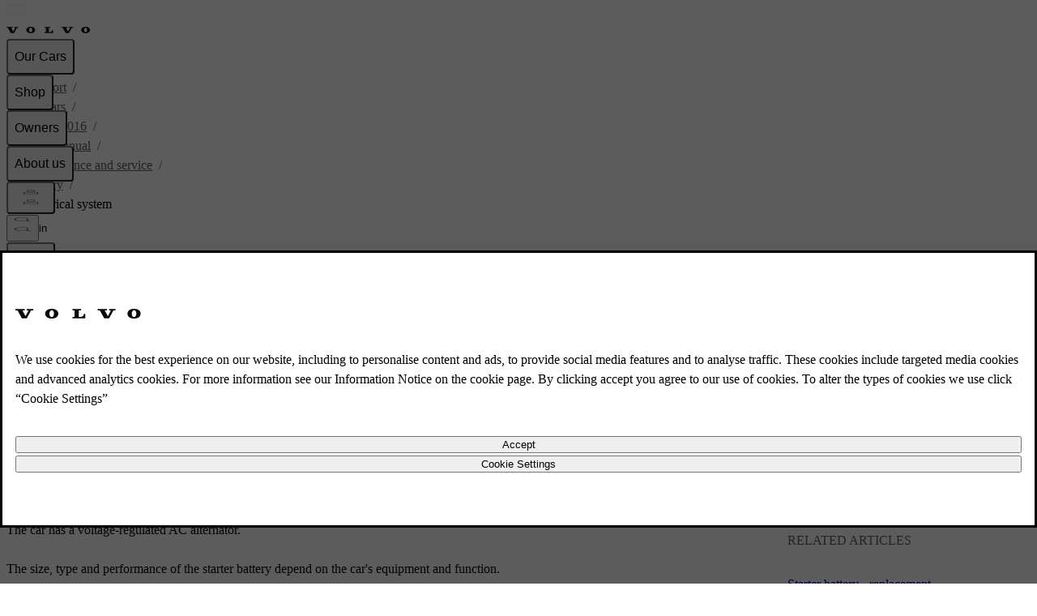

--- FILE ---
content_type: application/javascript
request_url: https://www.volvocars.com/Q1u_-_N2SbYIYZGWyzsE/Of7Yb8cD4wSmbtJ5Ya/NCUhTw/eyI7QT/MvZAkB
body_size: 169694
content:
(function(){if(typeof Array.prototype.entries!=='function'){Object.defineProperty(Array.prototype,'entries',{value:function(){var index=0;const array=this;return {next:function(){if(index<array.length){return {value:[index,array[index++]],done:false};}else{return {done:true};}},[Symbol.iterator]:function(){return this;}};},writable:true,configurable:true});}}());(function(){P();var kR;IBZ();PXZ();var G5=function(R5){var Tt=['text','search','url','email','tel','number'];R5=R5["toLowerCase"]();if(Tt["indexOf"](R5)!==-1)return 0;else if(R5==='password')return 1;else return 2;};var Rb=function(){return kk.apply(this,[WZ,arguments]);};var C9=function(E9){try{if(E9!=null&&!Bl["isNaN"](E9)){var Bp=Bl["parseFloat"](E9);if(!Bl["isNaN"](Bp)){return Bp["toFixed"](2);}}}catch(M9){}return -1;};var AB=function(ML){if(ML===undefined||ML==null){return 0;}var FL=ML["toLowerCase"]()["replace"](/[^a-z]+/gi,'');return FL["length"];};var WX=function(){return Hb.apply(this,[Rv,arguments]);};var p5=function(){return kk.apply(this,[XH,arguments]);};var bx=function(wh,wO){var X0=Bl["Math"]["round"](Bl["Math"]["random"]()*(wO-wh)+wh);return X0;};var bn=function(){return Hb.apply(this,[ZR,arguments]);};var UO=function(){return Hb.apply(this,[g3,arguments]);};var BX=function(){fk=["CV*\x07","O\b4R\\H:o3TW:5Q1;M[;X2","\x00","<K1Hzy","g","B J[g","\x3fO7NLH","QOU=^aI*Z3hF\' W>","8ITRP\"X!B","J(IV",";O[LMg","4dpJ","3","p<:H8\x40\\8I`pKRbt",".Q\x40,U(%^AH","HMe=T2OJh#Z/","6`p ","VF#",">Z7","P(UW0${+BA","^Z<N3aJZ\x3fR\'iJO","Q%NJ]",";^N","-[4XF","%","Q _\bzbx<Z\"O","V","N","MY3YHPA P","+^","r<V7^:W8X","[$]J;3n/\\P-\x00D","]\x400\x00\\","\"R8y$\x07jQ\x07J\t=\v}\\\rT","[/\x07","U2O[","IF42G\x07MA:",">W9I[","\\T,\x07","R%]$I`:#P)","p2~0be4zpx\x3f\flj~0","!X\'","","MV=X\b=","O;","F*^6O","\"IF4\"[","0","ZLH>ZWF83P)","I4","\x00X8TLP.","]S7R\x40V*\\4E","PUmE","yRW}","4^M","j,S4","39",")\t","0RSE;","X-","ZP9T6vJQ:F","j\\2R[","-","GFF","+M$ZW0[.Xf6S!L.WX*R\'","a-M[+P","\x3fO\'T[E\x07-",";Z]}","jQ\f Ox]!M\x00WF\'\"","V<\x00cB1$O/PLA6","$M\x40","\n_R*e","_+KT+O","S2X]","\\ WO02m8I[6P","I>^uS-","\n:ps1{qk(`n(z|o","\x00!Q%TT","MA=X\b\'","j[7IFJ:`4UT\'7N-H","5V/APW","0-Q$IB!9LBV+R.","fR$","0Z_H:Z","%K\x3f\x00OG6X",":X.T","^P.X3T7[Q&\\&6B|E<Z,z\x4063M.","WNOQ%^[0","\"T","YJ:;[)EV$t.FWR\'I","\x404\"]5\x3fCV","_","$OKX*SWJQ&K","t<MH\'\rP}\v<Ir\'\to\ba\'9I.^F","Y%L","O/TJ\\ S\x3f2OJ","4Sp\x07IY:X4R","TmA=T4","\\,T1[L","\x3fX)","LPR:\\\n6H","V<HB>XO]\x40=O\b=XV","2EZP=Xa","I/UVX K\b","E[>Q9l]","1ZQ&3x1MA",";K IW$_>E[8","R.lPP","U\bsR[Y)K.I19[.SBZ+TM2O\fWQ*\fs","lF7FkG\fr:X2Ae#H\n:U&K RM0$","PUmEz\r","6UN^-[WV2\x3fP","PY","3Ze:P","*IP3","XG&1S4R[F","L)K\'TQ8\x00[/\x00EZ1","3MF&^\tTLT;R","N\t6","V-\rM4O","j\x00X\"D\bWC*O2 X]U\x07<`\'NM6",".Xt+\x00O)BJP","F6S!L\t","t|q=y","}\v9qLSP!I","_\x40R",",TY9P3OA6S","N&_%\'C\x40<m/IJF","W;MX:","%_","\n6OjP%Z/Oa,Z",";\x40Y",">","s",")NR\x40+X","\nBQ0N`mZ\\.=\x3fZVYho-NDx\x3fP}7U[>T#\x006W[$!:Y]]1","pB\x00nXq\fW","\f HF[","89D\'oe:OOPP,I<U",";Q9\x40","A H;XNR-S","&ip[G\fR=^LH\'Q","T;L|","&^W","HJR","l:XDh%ZakO 14","$G<","NZ;\r","#k","KY#k\b!HFSV2O","SJa&P\b<N[","Z_L&[SJ92","n x","s_7","T\x3fM*}ZR","b6=>&3aRcI(lq\"}\'qpFe<IJLoZ`f<b","G<%N1U{>X","i-","XO<&\\2^Q","\x40","\'X2V]PR8^]","r:X2AQGoTsZCN)[8Q 8P4K","3X;OA6XY\n[","RN :","*Q\b>^AH>,k8KF","^YU-r.OJ:8{+BA","AZ*\x07X\rO\f[q.I\f",";K.Vf\'$Q/2JA:{5NJ\\ S.2WC","[\x3fL","NZ<I)2ON","W\bJ","1[)\'EX:R.E5XS<X","MG)","2&Ko%I[;O","XG.P\bS]S!J,","\r[W$T%R\\U!S(OZ6>_3I","","H/\x07V,","2LT","%\x3fP","[","r]9sT,W&LM\x40;R5SY_-R\"]O\n","S\tJ",".\nAW0","VL/MOT3DVWY._6","8^V,Z","P1RCY","5R2\x00I",";^5MPA","(_\x07l3PS ","CF+QO[","X6EJy&P\'yFS-K3R\x40#J2CF+","\b[[+X6I","[3AP-_,E","&S&O{E\x07-","\\F!{_6H","U4T\nM","\x07\rq",")O>xG]\vP%^","[<l5TQ41[\bHT+N","G0 W>|\\\'QAWZ","FQ=T6IpY)S4ZW0","4QA&[0Z[U&"];};var zX=function(G9){var pL=0;for(var A9=0;A9<G9["length"];A9++){pL=pL+G9["charCodeAt"](A9);}return pL;};var Fh=function(gB,Pk){return gB>>Pk;};var cX=function(){if(Bl["Date"]["now"]&&typeof Bl["Date"]["now"]()==='number'){return Bl["Math"]["round"](Bl["Date"]["now"]()/1000);}else{return Bl["Math"]["round"](+new (Bl["Date"])()/1000);}};var Z9=function(WU,Wt){return WU in Wt;};var sh=function(m1){return -m1;};var kh=function(){return (kR.sjs_se_global_subkey?kR.sjs_se_global_subkey.push(HL):kR.sjs_se_global_subkey=[HL])&&kR.sjs_se_global_subkey;};var pp=function(){return ["\x07+!\"#","*","2><","H%3","1\vM9-","gI\"<B\f8\vE\x00","l","\x00S\f","7;\vR\t,=\"","\x078>F","&1","w$&)yV2+ YoZV\x40\'4","0$$F%)\\I$",";U3<<","/KYdR\r-,5","),)5;\v",":{+\'+;}whx=d<2>+$51X>6\"\b#\x00\'=\x40T\x3f=M[.-\fTZl}rgcAyt","L#<+<","\f;\b4:)tH9%ZX","","W3<#0;0)cR$<Z\x3f3]\t","1\x07]\f-##1\nL"," 5I\x00$:\' %<","!X\x006\'\"5","RX3&\vH\n",")AS\"%ZX3","8\x40N%/oM1","&37",")JW$:O_","U","VN88WM/","$SK","\v-+",">%24","+8\'\ry#1+&","6+50 ","54\'\tP8,-","\x00D-1*(51\v","\"U\r\n","Xf","\x00:","8WU&;","J\x3f1X","_C;H\n>=.>:",";:%\f=",";\fK3-\n+\b","4 7","=*)","(3%A","\t\t,","G3-","4#\\D*<","60","\x3fIE\"5\bP\x00","\rY+0\'34,\r","K^3\"","SU&;","&!7",";\"\"$Q%:7","\n</!)","<^2","<8\b%%DB9HO$=H:*\'$%=Q","7,1\r,",";=\"","%:SK",".\t",";_\t<\"","/!H",">)Ao\"s9&w-hS&ZFe25TZ5|]!0S:","1:<3.28WU","5c0=(\v","\rW$0\x3f","\b\t-\"","p.d(","2 W\x40*<^","\'Z\fV",",=","\r+\"=1Z\"-1+*\f%\n]U&WE81","S>:%","9.","<","BO$&^b#9\bY","4#VB\'RB\"",",\'","]>9","d[36N\f:;4\"S#><","d.Z","Y;%","\nK/3-","\'}=7\t\b\v",";J;:&","\t9=\"#\\","%$Y\x00\f0)%<L\x3f,","]989M","#r5=\v","\x3f\t","\b$%=Z*\t*","+N\t&","%Hd\x3f0Y\v","O_","9+0 P$2","$<WF -I","L3->\n,\b7%\'WU","+oO","L.1N\\","%(;","$\vO\r","1","+","4SC$KC7\'Z_i9!25R59$<.","!&K9<\'","\tP\f\r1=","R\x00","#^+Z$\'\r!\b>#\\","",">:\vZ7;1;\f4$SI,-","\n","Z\x3f0=~^U\x40n","0\rYE8g\x07=H3-","s\t#^6\x3f\"#\v\fQ!-)\x3f\b","H38]\x3f","(<;(\";Kv.&W%DBkWY1yR","KP","W","#Gs>*^\f8[H1",":","\n%_B$=Om5 J\x00*6=4","!5\vL3","*8\"aS$:ZK3","\n)",".0OI8\'S\v","F_\r1s","\v<,+4&K\x3f0&*!\f3%\\\x40\f:ZZ\x3f ","\f!\"<",")","c0","M ","<^R,!Uh7 \v",")/9+4F:;&","K\x00\n4:P$","[0:$>$","(\b8 \"bU$8^^\"-.Y\v- 7%;\v","uPf h\n\f]\vr-\tXevJBn","x",";-;\f-3)",";J\n<,42<Q1:,","7N\t#:0","8:\n\t$WT\x3f","HU8 Y,741W>;\v","4#\\S\"&NI","# \r","B9:P",",y","^H*,RB1","%`B8-O","\r&-(&:","AB%,yI77R","/72","Y\x4096","*)2!","0J\f\v:\r&%5","(","0$S:6,\f","<&)7=J$>**","-JN&=V\f55PE+($:t\nV,:h73)V","0#L92!\"","Z>>%%&","\tK\\:1:]--;(#","\x3f-\n\fE","ZY\";\tS\b3,34","9\'W^;:^_%","-\'&","<",";=\'%#J^\r:TA&S","=45","_`i",".\x40F=-",":7",".<2\"qF%>Z_","\n}","R","6:#&F","$$SU.,z^$5~9,5","RO9","\b\x07%.50Q","\b>/Wp$:PI$[\f+;&%=Q","2&[31<\n.","8<ZO=R",":>\n,\b/>)\\S*<RC8Y\v","\"\"FU2","6$\b2>","\x07 l\"-!\r(9","\t6",")","C.>RO3yR\x07","\tS\t:*31Z86=\v\f","5;)\\"," 4 1Z7;$<\"8;AB9\fZX7",":%&","\x00","%&Q1","\x3fJ8<<\n ","<\f#",":\x3f","z=__","\rY*>=34&\x00","L\n1=\"#!\t","!_","\x3f+","\x00:*,$\vl\x3f8&#","[5\x00)\x07 <6\x3f\\A*\r\\070p\b\v9%&R\x3f,-","%1u\v:;108","/^X N\f\n*=\"","%%#\x40","x5u!","uB%-IM\";","$I:","-##]S#","0=Y","\fL78-","+,1","X3+\f9-FF","H\f\f"];};var Mq=function(q5,On){return q5%On;};var sn=function(vh,fO){return vh[m5[CL]](fO);};var jL=function(v6){if(v6===undefined||v6==null){return 0;}var d9=v6["toLowerCase"]()["replace"](/[^0-9]+/gi,'');return d9["length"];};var v9=function(NU,Vp){return NU<<Vp;};var kb=function(Rk,gL){return Rk!=gL;};var GL=function(){var Hx;if(typeof Bl["window"]["XMLHttpRequest"]!=='undefined'){Hx=new (Bl["window"]["XMLHttpRequest"])();}else if(typeof Bl["window"]["XDomainRequest"]!=='undefined'){Hx=new (Bl["window"]["XDomainRequest"])();Hx["onload"]=function(){this["readyState"]=4;if(this["onreadystatechange"] instanceof Bl["Function"])this["onreadystatechange"]();};}else{Hx=new (Bl["window"]["ActiveXObject"])('Microsoft.XMLHTTP');}if(typeof Hx["withCredentials"]!=='undefined'){Hx["withCredentials"]=true;}return Hx;};var tX=function(qX){var lb='';for(var Lp=0;Lp<qX["length"];Lp++){lb+=qX[Lp]["toString"](16)["length"]===2?qX[Lp]["toString"](16):"0"["concat"](qX[Lp]["toString"](16));}return lb;};var mb=function(){Jx=["\x6c\x65\x6e\x67\x74\x68","\x41\x72\x72\x61\x79","\x63\x6f\x6e\x73\x74\x72\x75\x63\x74\x6f\x72","\x6e\x75\x6d\x62\x65\x72"];};var kk=function Wp(gW,FU){var Z6=Wp;for(gW;gW!=TH;gW){switch(gW){case Cz:{var Tk=fk[S5];var EL=Fx(Tk.length,zO);if(mk(EL,E6)){do{var JU=Mq(Fx(Dx(EL,Xk),b9[Fx(b9.length,zO)]),I6.length);var Ik=sn(Tk,EL);var Eh=sn(I6,JU);xW+=Wp(gg,[Tn(sO(Tn(Ik,Eh)),ht(Ik,Eh))]);EL--;}while(mk(EL,E6));}gW-=gv;}break;case QC:{while(vt(Mp,E6)){if(vU(L5[Jx[dh]],Bl[Jx[zO]])&&mk(L5,d5[Jx[E6]])){if(O5(d5,Dq)){j6+=Wp(gg,[B9]);}return j6;}if(Rx(L5[Jx[dh]],Bl[Jx[zO]])){var QO=BW[d5[L5[E6]][E6]];var Kt=Wp(XH,[Mp,QO,Kk,L5[zO],Dx(B9,b9[Fx(b9.length,zO)])]);j6+=Kt;L5=L5[E6];Mp-=wt(Ml,[Kt]);}else if(Rx(d5[L5][Jx[dh]],Bl[Jx[zO]])){var QO=BW[d5[L5][E6]];var Kt=Wp.call(null,XH,[Mp,QO,zO,E6,Dx(B9,b9[Fx(b9.length,zO)])]);j6+=Kt;Mp-=wt(Ml,[Kt]);}else{j6+=Wp(gg,[B9]);B9+=d5[L5];--Mp;};++L5;}gW=qv;}break;case Dd:{gW-=L3;if(KW(gX,wx.length)){do{LU()[wx[gX]]=Q0(Fx(gX,CL))?function(){return wt.apply(this,[CR,arguments]);}:function(){var Wk=wx[gX];return function(qW,IB){var Hq=Ex.apply(null,[qW,IB]);LU()[Wk]=function(){return Hq;};return Hq;};}();++gX;}while(KW(gX,wx.length));}}break;case Kv:{gW-=jg;return Un;}break;case Sv:{gW=TH;if(mk(fh,E6)){do{sU+=Qq[fh];fh--;}while(mk(fh,E6));}return sU;}break;case X3:{return Hb(Z1,[xW]);}break;case XR:{var j6=Dx([],[]);gW+=Sg;B9=Fx(Sh,b9[Fx(b9.length,zO)]);}break;case J3:{gW=TH;return I5;}break;case BK:{var zp=Fx(L6.length,zO);gW=cZ;while(mk(zp,E6)){var CX=Mq(Fx(Dx(zp,lt),b9[Fx(b9.length,zO)]),Wx.length);var xx=sn(L6,zp);var WB=sn(Wx,CX);Mb+=Wp(gg,[ht(Tn(sO(xx),WB),Tn(sO(WB),xx))]);zp--;}}break;case cZ:{gW=TH;return Hb(qg,[Mb]);}break;case VC:{var h9=c1[Vt];gW-=Zd;var AO=E6;}break;case fA:{gW-=hK;return Y5;}break;case lA:{var Zx=Vn[C0];gW+=Al;var CB=E6;while(KW(CB,Zx.length)){var pW=sn(Zx,CB);var Fq=sn(CO.Hg,bL++);I5+=Wp(gg,[Tn(ht(sO(pW),sO(Fq)),ht(pW,Fq))]);CB++;}}break;case qv:{gW-=qR;return j6;}break;case xR:{var xL=FU[E7];var S5=FU[Ug];var m6=FU[HZ];gW+=mN;var Xk=FU[sR];var I6=fk[lW];var xW=Dx([],[]);}break;case rv:{gW-=V3;var s5=FU[E7];Ex=function(A5,qq){return Wp.apply(this,[EH,arguments]);};return Vh(s5);}break;case H7:{gW-=MA;if(mk(Jh,E6)){do{Un+=A6[Jh];Jh--;}while(mk(Jh,E6));}}break;case EV:{gW-=Wg;return F9;}break;case mV:{gW-=w1;if(mk(Et,E6)){do{pF+=x2[Et];Et--;}while(mk(Et,E6));}}break;case WZ:{var wx=FU[E7];gW+=qA;Vh(wx[E6]);var gX=E6;}break;case RR:{var Fw=FU[E7];CO.Hg=Wp(Nv,[Fw]);while(KW(CO.Hg.length,r4))CO.Hg+=CO.Hg;gW+=RN;}break;case Q3:{var Kf=FU[E7];var Y5=Dx([],[]);gW+=DC;var VG=Fx(Kf.length,zO);if(mk(VG,E6)){do{Y5+=Kf[VG];VG--;}while(mk(VG,E6));}}break;case Nv:{var A6=FU[E7];var Un=Dx([],[]);gW+=Bd;var Jh=Fx(A6.length,zO);}break;case Ug:{var Qq=FU[E7];gW+=kY;var sU=Dx([],[]);var fh=Fx(Qq.length,zO);}break;case ZR:{var vm=FU[E7];gW=BK;var lt=FU[Ug];var Wx=tS[Q4];var Mb=Dx([],[]);var L6=tS[vm];}break;case XK:{gW=EV;while(KW(AO,h9.length)){var nm=sn(h9,AO);var fG=sn(Ex.H1,kI++);F9+=Wp(gg,[ht(Tn(sO(nm),fG),Tn(sO(fG),nm))]);AO++;}}break;case ON:{return pF;}break;case K3:{b9.push(YP);TD=function(SQ){return Wp.apply(this,[RR,arguments]);};Hb.call(null,lv,[A2,pG,pD,jF]);gW=TH;b9.pop();}break;case Rz:{BW=[[vP,sh(dh),CL,sh(ZD),sh(WP),Q4,sh(Q4)],[],[sh(CL),qs,sh(ZD),sh(Kk),gE],[],[sh(bS),NI,sh(xP),bS],[],[],[ZS,E6,sh(CL),CL],[]];gW=TH;}break;case Dz:{return [Ww,[dh],CL,vP,[E6],sh(NI),II,sh(sT),dh,sh(gE),Kk,E6,sh(WP),SF,sh(qs),Q4,sh(vP),WP,sh(PF),sh(II),sh(ZD),M2,CL,sh(bS),sh(PF),sh(gE),sT,sh(CL),sh(ZD),sT,NI,sh(c4),sh(Kk),bS,sh(gG),PF,qs,sh(tj),Ww,vP,zO,sh(PF),sh(Ds),[WP],[E6],sh(zO),Ww,sh(M2),gE,sh(gG),Q4,vr,zO,sh(bS),II,sh(sT),qs,sh(p2),ww,ES,[dh],sh(RG),Ts,ls,WP,ZD,sh(PF),gE,IG,[ZD],sh(CL),Kk,zO,Q4,sh(RQ),qs,CL,sh(ZD),ZD,sh(qs),sh(M2),Qf,sh(sT),sh(PF),Kk,zO,WP,qs,sh(RQ),sh(sT),E6,NI,sh(Ww),sh(zO),NI,[ZD],PF,zO,sh(RQ),M2,dh,sT,sh(WP),sh(ZD),M2,sh(bT),zT,ZD,sh(qs),gG,NI,sh(zO),sh(Q4),RQ,sh(ZD),sh(zO),sh(zO),dh,NI,sh(dh),sh(Kk),qs,dh,WP,sh(M2),sh(PF),zO,sh(CL),Kk,sh(LJ),cP,II,sT,CL,sh(ZS),c4,dh,bS,sh(dh),CL,sT,zO,zO,sh(xD),RQ,vP,sh(qs),gG,sT,sh(CL),RQ,dh,sh(ww),Ow,sh(qs),sh(bS),sh(M2),Q4,sh(PF),gE,sh(WP),Kk,sh(II),NI,sh(dh),vP,sh(zO),sh(qs),CL,sT,sh(bS),sh(ls),M2,xP,E6,ZD,sh(qs),CL,sh(Kk),sh(gE),qs,dh,WP,sh(M2),sh(II),CL,sh(vP),xP,WP,sh(WP),sT,sh(bS),vP,sh(qs),sh(Kk),sh(pD),sh(bS),zO,cP,sh(gE),RQ,sh(dh),vP,CL,sh(Kk),zO,gE,sh(Q4),RQ,sh(ZD),sh(RQ),M2,sh(gE),sh(ZD),BD,bS,gG,sh(CL),sh(dh),sh(qs),sh(NI),dh,xP,NI,sh(PF),sh(PF),sh(Ww),Ww,Q4,sh(sT),WP,ZD,sh(fT),Qf,sh(qs),sT,sh(vP),zO,Kk,sh(sT),gE,sh(M2),gE,sh(vP),IG,sh(tj),bm,NI,sh(xP),bS,sh(AI),Cs,sh(NI),bS,NI,sh(zO),dh,PF,sh(LE),fT,sh(PF),M2,sh(bS),NI,gG,sh(ES),bT,Q4,ZD,zO,sh(CL),sh(gE),sh(xP),ww,sh(bS),E6,sh(zO),CL,dh,sh(Q4),sh(zO),sh(M2),pD,sh(dh),WP,sh(gE),PF,sh(WP),Ww,zO,sh(sT),OD,sh(OD),pG,RQ,sh(gE),RQ,sh(PF),gE,sh(M2),sh(FS),sD,vP,sh(PF),zO,sh(qs),sh(wF),r4,II,sh(zO),sh(bS),sh(sT),CL,CL,E6,II,sh(gE),qs,sh(bS),sh(dh),M2,sh(p2),ES,c4,sT,sh(Kk),dh,bS,sh(M2),cj,E6,sh(ZD),sh(WP),sh(zT),M2,AI,sh(xD),xP,Q4,zO,sh(bS),sh(GJ),Cs,sh(ZD),RQ,zO,sh(CL),sh(gE),sh(PF),gE,sh(bS),sh(ZD),gG,E6,sh(gG),NI,sh(zO),sh(zT),PF,sT,sh(Ww),Kk,sh(dh),Q4,[WP],sh(RG),FS,RQ,sh(ZD),sh(dh),sh(M2),dh,M2,sh(PF),bS,sh(WP),sh(Vj),XJ,sh(gE),ZD,Q4,sh(dh),sh(Ww),sh(dh),RQ,sh(PF),NI,sh(zO),sh(Df),GQ,sh(NI),II,sh(NI),sh(FS),CL,E6,sh(WP),dh,sh(NI),PF,sh(Vf),sD,sh(dh),RQ,sh(M2),bS,sh(NJ),Zm,RQ,E6,sh(Q4),qs,CL,ZD,Q4,sh(gE),sh(ZD),RQ,sh(Q4),sh(Ds),tD,sh(WP),qs,sh(qs),sT,NI,II,sh(Q4),sh(Ww),bT,sh(M2),dh,dh,sT,sh(PF),vP,sh(PF),zO,sh(gE),M2,sh(M2),gE,zO,sh(Kk),PF,E6,CL,Q4,sh(RQ),lr,sh(bS),sh(gE),sh(GJ),sh(sD),E6,dh];}break;case gR:{gW=OA;while(mk(UE,E6)){var JS=Mq(Fx(Dx(UE,wr),b9[Fx(b9.length,zO)]),pP.length);var E2=sn(EP,UE);var jG=sn(pP,JS);nJ+=Wp(gg,[ht(Tn(sO(E2),jG),Tn(sO(jG),E2))]);UE--;}}break;case Ed:{var Ns=FU[E7];CG.Av=Wp(Q3,[Ns]);while(KW(CG.Av.length,SF))CG.Av+=CG.Av;gW=TH;}break;case KH:{var DG=FU[E7];var If=FU[Ug];var xG=FU[HZ];var C0=FU[sR];gW-=Az;var I5=Dx([],[]);var bL=Mq(Fx(DG,b9[Fx(b9.length,zO)]),ls);}break;case I:{b9.push(kS);UF=function(Sw){return Wp.apply(this,[Ed,arguments]);};CG.apply(null,[c4,vr,xE,C4]);gW+=Nv;b9.pop();}break;case hA:{gW+=XZ;var EP=c1[DD];var UE=Fx(EP.length,zO);}break;case EH:{var pf=FU[E7];var Vt=FU[Ug];var F9=Dx([],[]);gW-=SN;var kI=Mq(Fx(pf,b9[Fx(b9.length,zO)]),zT);}break;case XH:{var Mp=FU[E7];var d5=FU[Ug];var lw=FU[HZ];var L5=FU[sR];var Sh=FU[vK];gW=XR;if(Rx(typeof d5,Jx[CL])){d5=Dq;}}break;case Xd:{gW-=m7;return [zO,sh(PF),zO,sh(M2),Qf,sh(sT),sh(PF),gG,bS,qs,sh(WP),sh(ZD),sh(NI),sh(zO),sh(Kk),sh(sT),sh(sT),Q4,sh(LJ),sh(Cs),E6,E6,E6,dh,sh(ZD),sT,bS,sh(Q4),M2,sh(gG),sh(NI),II,zT,sh(zT),qs,CL,sh(zT),xP,sh(bS),Ww,sh(vP),Q4,sh(cj),bS,dh,bS,sh(zO),zO,sh(dh),vP,sh(PF),zO,sh(Ww),sh(CL),sh(sT),sh(NI),Uj,sh(dh),CL,sh(zO),sh(zO),sh(sT),sT,NI,zO,cP,sh(LS),RQ,sh(vP),CL,sh(qs),sh(II),Cs,ZD,zO,sh(ES),ls,RQ,sh(RQ),sh(Jj),CL,ZD,sh(bS),NI,sh(xP),bS,sh(CL),sT,sh(gG),sh(PF),gE,sh(WP),bS,gG,sh(CL),sh(Q4),[bS],sh(g4),Ow,sh(zT),dh,PF,ZD,sh(PF),NI,sh(zO),zO,sh(PF),gE,sh(M2),sh(zO),qs,xP,gE,ZD,sh(gE),sh(NI),dh,sh(Kk),AI,CL,sh(WP),sh(NI),gE,sh(cj),Uj,sh(zO),NI,sh(RQ),qs,bS,sh(sT),gE,sh(CL),M2,vP,sh(CL),E6,sh(WP),sh(dh),M2,sh(Uj),ls,sh(ZD),CL,qs,sh(WP),Kk,E6,sh(Ds),pD,sh(dh),WP,sh(gE),PF,WP,RQ,E6,sh(RQ),dh,bS,sh(g4),[qs],E6,AI,sh(xP),sh(CL),dh,Kk,sh(sT),gE,sh(M2),gE,sh(RQ),E6,ZD,bS,gG,Vf,sh(Vj),zO,qs,sh(Kk),sT,sh(gG),sh(IG),AI,Kk,E6,[sT],sh(gE),qs,dh,WP,sh(M2),sh(c4),fT,sh(Q4),qs,sh(Jj),ZD,sh(ZD),sh(zO),sh(Q4),zO,PF,sh(vP),sh(NI),vP,E6,sh(vP),Ww,sh(gE),sh(ZD),gG,CL,sh(vP),sh(dh),PF,sh(LS),vr,sh(bS),CL,sh(M2),NI,sh(dh),sh(gE),vP,ZD,sh(Ww),Kk,zO,sh(ls),gG,gG,sh(NI),sh(LS),g4,sh(vP),qs,E6,gE,sh(PF),xP,zO,sh(ls),gG,RQ,sh(PF),sT,sh(cj),Uj,sh(zO),sh(qs),CL,sT,sh(bS),NI,CL,sh(gE),gG,sh(gG),sh(WP),WP,CL,sh(CL),PF,bS,sh(pD),[WP],sh(gG),M2,bS,sh(dh),[WP],dh,gE,sh(M2),sT,zO,M2,sh(gG),tD,sh(qs),sh(PF),CL,gE,sh(qs),Kk,E6,[sT],sh(vP),[bS],sh(CL),Kk,sh(qs),WP,sh(zO),sh(sT),[E6],sh(LJ),ZS,E6,sh(CL),CL,xP,NI,sh(PF),sh(PF),sh(cP),fT,sh(Q4),gE,sh(M2),RQ,sh(bS),CL,dh,sh(CL),zO,gG,sh(sT),sh(vP),NI,WP,sh(sT),Q4,sh(bS),sh(dh),sh(qs),Q4,sh(Q4),gE,sh(Jj),ZD,sh(bS),gG,sh(VS),Df,zO,bS,sh(p2),Zm,sh(Zm),[PF],sh(CL),sh(bS),sh(wS),FS,sT,WP,sh(qs),sh(SF),[PF],sT,sh(Ww),sh(FS),XJ,sh(sT),sh(kr),p2,bS,sh(sT),sh(PF),sh(FS),ES,zT,gE,sh(bS),sh(ZD),gG,[ZD],sh(Ds),RQ,vP,sh(qs),sh(qs),M2,RQ,sh(vP),sh(pD),RQ,Kk,dh,sh(sT),qs,zO,[gG],cP,sh(dh),WP,sh(WG),VS,zO,sh(RQ),RQ,sh(Q4),qs,sh(qs),sT,NI,sh(p2),YQ,sh(Kk),PF,sh(vP),WP,NI,sh(zO),sh(p2),sD,sh(dh),[bS],sh(NJ),XJ,CL,sh(RG),kr,CL,bS,sh(gE),PF,E6,gE,gG,vP,E6,sh(ZD),sh(xf),ww,sh(ZS),ZS,sh(ZS),[gG],CL,E6,sh(Cs),[qs],sh(Ts),ls,gG,zO,sh(Q4),sT,sh(sT),gE,Q4,sh(vr),sh(tD),sh(dh),Vj,sh(dh),[bS],CL,bS,sh(bS),gG,sh(PF),M2,sh(Q4),bS,zO,PF,sh(Q4),sh(dh),M2,zO,sh(CL),sh(gE),sh(dh),PF,E6,sh(c4),AI,sh(WP),gE,NI,sh(bS),sh(dh),bS,sh(WP),M2,sh(cj),Uj,sh(PF),zO,sh(tj),Ow,sT,sh(gG),[E6],sh(c4),RQ,Kk,dh,sh(sT),qs];}break;case OA:{return Wp(rv,[nJ]);}break;case fC:{gW=mV;var x2=FU[E7];var pF=Dx([],[]);var Et=Fx(x2.length,zO);}break;case Tz:{b9.push(F4);gW+=XN;Ks=function(Ys){return Wp.apply(this,[Ml,arguments]);};US(GJ,I4);b9.pop();}break;case Ml:{gW=TH;var wI=FU[E7];US.X7=Wp(fC,[wI]);while(KW(US.X7.length,qV))US.X7+=US.X7;}break;case TN:{gW-=fK;var gI=FU[E7];CO=function(zI,jP,OE,JT){return Wp.apply(this,[KH,arguments]);};return TD(gI);}break;case HA:{dr=[[sh(pD),RQ,sh(PF),bS,sh(LJ),Ow,sh(qs),dh,sh(gE),Kk,E6,sh(gG),NI,sh(zO)],[],[],[],[E6,sh(gG),NI,sh(zO)],[RQ,sh(M2),bS],[],[bS,sh(WP),gE,sh(WP),sh(dh)],[Jf,sh(M2),sT,NI],[sh(xP),NI,sh(dh)],[c4,sh(NJ),RQ],[Qw,sh(zT),PF]];gW-=Jd;}break;case bC:{var wr=FU[E7];gW+=FC;var DD=FU[Ug];var pP=c1[xD];var nJ=Dx([],[]);}break;case vK:{var U2=FU[E7];gW=TH;Ex.H1=Wp(Ug,[U2]);while(KW(Ex.H1.length,GV))Ex.H1+=Ex.H1;}break;case gg:{var SJ=FU[E7];gW=TH;if(HD(SJ,Wz)){return Bl[m5[dh]][m5[zO]](SJ);}else{SJ-=wC;return Bl[m5[dh]][m5[zO]][m5[E6]](null,[Dx(Fh(SJ,gG),Hv),Dx(Mq(SJ,PH),x7)]);}}break;case lv:{b9.push(t4);Vh=function(zw){return Wp.apply(this,[vK,arguments]);};gW+=wK;Ex(PP,XJ);b9.pop();}break;}}};var ht=function(G4,nf){return G4|nf;};var R4=function(){Lj=[];};var TS=function(rT){var lT=rT[0]-rT[1];var PS=rT[2]-rT[3];var Ws=rT[4]-rT[5];var IS=Bl["Math"]["sqrt"](lT*lT+PS*PS+Ws*Ws);return Bl["Math"]["floor"](IS);};var xT=function cF(UP,TQ){'use strict';var z4=cF;switch(UP){case Zz:{var qw=function(J2,dj){b9.push(BP);if(Q0(KE)){for(var Nj=E6;KW(Nj,QG);++Nj){if(KW(Nj,VI[CL])||Rx(Nj,VI[ZD])||Rx(Nj,ww)||Rx(Nj,qF)){VP[Nj]=sh(VI[dh]);}else{VP[Nj]=KE[P4()[DT(E6)].apply(null,[Vj,zT,wS,s2])];KE+=Bl[xS()[jw(ZD)](NG,p2,Q0(zO),EF)][Rx(typeof P4()[DT(II)],Dx('',[][[]]))?P4()[DT(NI)](pG,km,NI,LD):P4()[DT(pD)](pG,xw,QS,px)](Nj);}}}var bw=vU(typeof LU()[Gf(zO)],'undefined')?LU()[Gf(gE)](rU,GJ):LU()[Gf(CL)](T4,xI);for(var v4=E6;KW(v4,J2[P4()[DT(E6)].call(null,XJ,zT,Ts,s2)]);v4++){var JD=J2[P4()[DT(ZD)].apply(null,[tD,sD,cP,Lk])](v4);var Ij=Tn(Fh(dj,qs),VI[bS]);dj*=VI[NI];dj&=VI[WP];dj+=VI[qs];dj&=VI[sT];var Hm=VP[J2[fr()[X2(zO)].call(null,gE,QP,pI,gG)](v4)];if(Rx(typeof JD[xS()[jw(II)].apply(null,[pn,Ww,Sp,RG])],Ls()[TJ(gE)](PD,S2))){var Q2=JD[vU(typeof xS()[jw(zO)],Dx([],[][[]]))?xS()[jw(II)](pn,Q0(zO),qs,RG):xS()[jw(sT)].call(null,FQ,bQ,Q0(Q0([])),Jw)](E6);if(mk(Q2,VI[CL])&&KW(Q2,VI[gG])){Hm=VP[Q2];}}if(mk(Hm,E6)){var hQ=Mq(Ij,KE[P4()[DT(E6)](Q0(E6),zT,ss,s2)]);Hm+=hQ;Hm%=KE[P4()[DT(E6)].call(null,Q0(zO),zT,cP,s2)];JD=KE[Hm];}bw+=JD;}var bF;return b9.pop(),bF=bw,bF;};var QF=function(SI){var b4=[0x428a2f98,0x71374491,0xb5c0fbcf,0xe9b5dba5,0x3956c25b,0x59f111f1,0x923f82a4,0xab1c5ed5,0xd807aa98,0x12835b01,0x243185be,0x550c7dc3,0x72be5d74,0x80deb1fe,0x9bdc06a7,0xc19bf174,0xe49b69c1,0xefbe4786,0x0fc19dc6,0x240ca1cc,0x2de92c6f,0x4a7484aa,0x5cb0a9dc,0x76f988da,0x983e5152,0xa831c66d,0xb00327c8,0xbf597fc7,0xc6e00bf3,0xd5a79147,0x06ca6351,0x14292967,0x27b70a85,0x2e1b2138,0x4d2c6dfc,0x53380d13,0x650a7354,0x766a0abb,0x81c2c92e,0x92722c85,0xa2bfe8a1,0xa81a664b,0xc24b8b70,0xc76c51a3,0xd192e819,0xd6990624,0xf40e3585,0x106aa070,0x19a4c116,0x1e376c08,0x2748774c,0x34b0bcb5,0x391c0cb3,0x4ed8aa4a,0x5b9cca4f,0x682e6ff3,0x748f82ee,0x78a5636f,0x84c87814,0x8cc70208,0x90befffa,0xa4506ceb,0xbef9a3f7,0xc67178f2];var tJ=0x6a09e667;var Rm=0xbb67ae85;var XP=0x3c6ef372;var Fm=0xa54ff53a;var hS=0x510e527f;var IP=0x9b05688c;var gJ=0x1f83d9ab;var L4=0x5be0cd19;var FP=fD(SI);var Gm=FP["length"]*8;FP+=Bl["String"]["fromCharCode"](0x80);var jS=FP["length"]/4+2;var CD=Bl["Math"]["ceil"](jS/16);var FD=new (Bl["Array"])(CD);for(var cr=0;cr<CD;cr++){FD[cr]=new (Bl["Array"])(16);for(var tI=0;tI<16;tI++){FD[cr][tI]=FP["charCodeAt"](cr*64+tI*4)<<24|FP["charCodeAt"](cr*64+tI*4+1)<<16|FP["charCodeAt"](cr*64+tI*4+2)<<8|FP["charCodeAt"](cr*64+tI*4+3)<<0;}}var LT=Gm/Bl["Math"]["pow"](2,32);FD[CD-1][14]=Bl["Math"]["floor"](LT);FD[CD-1][15]=Gm;for(var YJ=0;YJ<CD;YJ++){var O2=new (Bl["Array"])(64);var zD=tJ;var rm=Rm;var wG=XP;var JG=Fm;var Zs=hS;var rF=IP;var JF=gJ;var QT=L4;for(var Aj=0;Aj<64;Aj++){var hE=void 0,rG=void 0,MT=void 0,jf=void 0,NS=void 0,GI=void 0;if(Aj<16)O2[Aj]=FD[YJ][Aj];else{hE=V4(O2[Aj-15],7)^V4(O2[Aj-15],18)^O2[Aj-15]>>>3;rG=V4(O2[Aj-2],17)^V4(O2[Aj-2],19)^O2[Aj-2]>>>10;O2[Aj]=O2[Aj-16]+hE+O2[Aj-7]+rG;}rG=V4(Zs,6)^V4(Zs,11)^V4(Zs,25);MT=Zs&rF^~Zs&JF;jf=QT+rG+MT+b4[Aj]+O2[Aj];hE=V4(zD,2)^V4(zD,13)^V4(zD,22);NS=zD&rm^zD&wG^rm&wG;GI=hE+NS;QT=JF;JF=rF;rF=Zs;Zs=JG+jf>>>0;JG=wG;wG=rm;rm=zD;zD=jf+GI>>>0;}tJ=tJ+zD;Rm=Rm+rm;XP=XP+wG;Fm=Fm+JG;hS=hS+Zs;IP=IP+rF;gJ=gJ+JF;L4=L4+QT;}return [tJ>>24&0xff,tJ>>16&0xff,tJ>>8&0xff,tJ&0xff,Rm>>24&0xff,Rm>>16&0xff,Rm>>8&0xff,Rm&0xff,XP>>24&0xff,XP>>16&0xff,XP>>8&0xff,XP&0xff,Fm>>24&0xff,Fm>>16&0xff,Fm>>8&0xff,Fm&0xff,hS>>24&0xff,hS>>16&0xff,hS>>8&0xff,hS&0xff,IP>>24&0xff,IP>>16&0xff,IP>>8&0xff,IP&0xff,gJ>>24&0xff,gJ>>16&0xff,gJ>>8&0xff,gJ&0xff,L4>>24&0xff,L4>>16&0xff,L4>>8&0xff,L4&0xff];};var r2=function(){var Es=Ef();var rQ=-1;if(Es["indexOf"]('Trident/7.0')>-1)rQ=11;else if(Es["indexOf"]('Trident/6.0')>-1)rQ=10;else if(Es["indexOf"]('Trident/5.0')>-1)rQ=9;else rQ=0;return rQ>=9;};var kf=function(){var RP=lI();var GP=Bl["Object"]["prototype"]["hasOwnProperty"].call(Bl["Navigator"]["prototype"],'mediaDevices');var Mm=Bl["Object"]["prototype"]["hasOwnProperty"].call(Bl["Navigator"]["prototype"],'serviceWorker');var hJ=! !Bl["window"]["browser"];var JP=typeof Bl["ServiceWorker"]==='function';var D2=typeof Bl["ServiceWorkerContainer"]==='function';var c2=typeof Bl["frames"]["ServiceWorkerRegistration"]==='function';var pJ=Bl["window"]["location"]&&Bl["window"]["location"]["protocol"]==='http:';var vT=RP&&(!GP||!Mm||!JP||!hJ||!D2||!c2)&&!pJ;return vT;};var lI=function(){var fm=Ef();var vs=/(iPhone|iPad).*AppleWebKit(?!.*(Version|CriOS))/i["test"](fm);var sQ=Bl["navigator"]["platform"]==='MacIntel'&&Bl["navigator"]["maxTouchPoints"]>1&&/(Safari)/["test"](fm)&&!Bl["window"]["MSStream"]&&typeof Bl["navigator"]["standalone"]!=='undefined';return vs||sQ;};var XS=function(Ms){var S4=Bl["Math"]["floor"](Bl["Math"]["random"]()*100000+10000);var KP=Bl["String"](Ms*S4);var CI=0;var WE=[];var WQ=KP["length"]>=18?true:false;while(WE["length"]<6){WE["push"](Bl["parseInt"](KP["slice"](CI,CI+2),10));CI=WQ?CI+3:CI+2;}var vD=TS(WE);return [S4,vD];};var M4=function(OF){if(OF===null||OF===undefined){return 0;}var Zw=function sG(HI){return OF["toLowerCase"]()["includes"](HI["toLowerCase"]());};var EI=0;(ND&&ND["fields"]||[])["some"](function(Kj){var kT=Kj["type"];var cw=Kj["labels"];if(cw["some"](Zw)){EI=pS[kT];if(Kj["extensions"]&&Kj["extensions"]["labels"]&&Kj["extensions"]["labels"]["some"](function(Or){return OF["toLowerCase"]()["includes"](Or["toLowerCase"]());})){EI=pS[Kj["extensions"]["type"]];}return true;}return false;});return EI;};var TT=function(fJ){if(fJ===undefined||fJ==null){return false;}var NE=function fw(hT){return fJ["toLowerCase"]()===hT["toLowerCase"]();};return xs["some"](NE);};var dS=function(gD){try{var Om=new (Bl["Set"])(Bl["Object"]["values"](pS));return gD["split"](';')["some"](function(Am){var VD=Am["split"](',');var vJ=Bl["Number"](VD[VD["length"]-1]);return Om["has"](vJ);});}catch(sI){return false;}};var xQ=function(lD){var QD='';var ps=0;if(lD==null||Bl["document"]["activeElement"]==null){return wt(JH,["elementFullId",QD,"elementIdType",ps]);}var Lw=['id','name','for','placeholder','aria-label','aria-labelledby'];Lw["forEach"](function(MJ){if(!lD["hasAttribute"](MJ)||QD!==''&&ps!==0){return;}var G2=lD["getAttribute"](MJ);if(QD===''&&(G2!==null||G2!==undefined)){QD=G2;}if(ps===0){ps=M4(G2);}});return wt(JH,["elementFullId",QD,"elementIdType",ps]);};var rj=function(Wr){var GT;if(Wr==null){GT=Bl["document"]["activeElement"];}else GT=Wr;if(Bl["document"]["activeElement"]==null)return -1;var CT=GT["getAttribute"]('name');if(CT==null){var W4=GT["getAttribute"]('id');if(W4==null)return -1;else return gP(W4);}return gP(CT);};var UD=function(RS){var AT=-1;var KD=[];if(! !RS&&typeof RS==='string'&&RS["length"]>0){var nj=RS["split"](';');if(nj["length"]>1&&nj[nj["length"]-1]===''){nj["pop"]();}AT=Bl["Math"]["floor"](Bl["Math"]["random"]()*nj["length"]);var GD=nj[AT]["split"](',');for(var rJ in GD){if(!Bl["isNaN"](GD[rJ])&&!Bl["isNaN"](Bl["parseInt"](GD[rJ],10))){KD["push"](GD[rJ]);}}}else{var hI=Bl["String"](bx(1,5));var zG='1';var tw=Bl["String"](bx(20,70));var fj=Bl["String"](bx(100,300));var x4=Bl["String"](bx(100,300));KD=[hI,zG,tw,fj,x4];}return [AT,KD];};var lf=function(WI,cs){var IF=typeof WI==='string'&&WI["length"]>0;var NT=!Bl["isNaN"](cs)&&(Bl["Number"](cs)===-1||cX()<Bl["Number"](cs));if(!(IF&&NT)){return false;}var Sf='^([a-fA-F0-9]{31,32})$';return WI["search"](Sf)!==-1;};var OI=function(dT,bs,Hr){var Hj;do{Hj=hs(S3,[dT,bs]);}while(Rx(Mq(Hj,Hr),E6));return Hj;};var Gw=function(nQ){var AF=lI(nQ);b9.push(MG);var JQ=Bl[LU()[Gf(xP)](GB,fT)][P4()[DT(dh)](Q0({}),Jj,PD,Yk)][P4()[DT(xP)](bQ,FS,r4,S0)].call(Bl[vU(typeof P4()[DT(II)],Dx('',[][[]]))?P4()[DT(Jf)](Uj,NJ,Q0(zO),PW):P4()[DT(NI)](Q0([]),jT,Q0(E6),PG)][P4()[DT(dh)](XJ,Jj,Ww,Yk)],Ls()[TJ(pG)].apply(null,[tP,gt]));var X4=Bl[vU(typeof LU()[Gf(ls)],Dx([],[][[]]))?LU()[Gf(xP)].call(null,GB,fT):LU()[Gf(CL)].call(null,IJ,Jr)][P4()[DT(dh)].call(null,FS,Jj,tD,Yk)][P4()[DT(xP)](RQ,FS,ww,S0)].call(Bl[P4()[DT(Jf)](RG,NJ,GQ,PW)][P4()[DT(dh)](Cs,Jj,P2,Yk)],xS()[jw(Sp)](Zh,xD,Zm,Pw));var gS=Q0(Q0(Bl[P4()[DT(qs)](Q0(Q0({})),SF,p2,hh)][qD()[j4(RQ)](WP,Ds,vP,E6,hU)]));var PQ=Rx(typeof Bl[P4()[DT(w2)](vr,tr,pj,Cx)],Rx(typeof Ls()[TJ(ES)],'undefined')?Ls()[TJ(bS)].apply(null,[PJ,cI]):Ls()[TJ(gE)](PD,N5));var Lf=Rx(typeof Bl[fr()[X2(pD)](sT,Cw,c6,pD)],Ls()[TJ(gE)](PD,N5));var VE=Rx(typeof Bl[LU()[Gf(Sp)](M6,Cs)][xS()[jw(BD)].call(null,r0,zO,c4,xI)],Ls()[TJ(gE)](PD,N5));var Pr=Bl[P4()[DT(qs)](bm,SF,Q0(Q0(zO)),hh)][Ls()[TJ(lr)].call(null,hP,vC)]&&Rx(Bl[P4()[DT(qs)].apply(null,[OD,SF,WF,hh])][Ls()[TJ(lr)](hP,vC)][xS()[jw(Mj)].call(null,w5,Ww,AI,YI)],Ls()[TJ(wF)](cQ,z5));var hw=AF&&(Q0(JQ)||Q0(X4)||Q0(PQ)||Q0(gS)||Q0(Lf)||Q0(VE))&&Q0(Pr);var fs;return b9.pop(),fs=hw,fs;};var SS=function(p4){b9.push(PG);var ED;return ED=rp()[xS()[jw(Ow)].apply(null,[lx,Uj,Kk,Sp])](function Jp(tQ){b9.push(XF);while(kR[P4()[DT(LS)](GJ,SD,Q0({}),vO)]())switch(tQ[xS()[jw(dD)](B2,Ir,GJ,dD)]=tQ[P4()[DT(g4)](Ts,LJ,LE,qm)]){case E6:if(Z9(vU(typeof LU()[Gf(g4)],Dx([],[][[]]))?LU()[Gf(BD)](kw,tr):LU()[Gf(CL)].apply(null,[Pj,KT]),Bl[Ls()[TJ(Sp)].apply(null,[p2,ZG])])){tQ[P4()[DT(g4)].apply(null,[lr,LJ,r4,qm])]=dh;break;}{var Qp;return Qp=tQ[LU()[Gf(ES)](ZE,LS)](Ls()[TJ(Uj)](Zm,dE),null),b9.pop(),Qp;}case dh:{var vS;return vS=tQ[LU()[Gf(ES)](ZE,LS)](Ls()[TJ(Uj)](Zm,dE),Bl[Ls()[TJ(Sp)](p2,ZG)][LU()[Gf(BD)].apply(null,[kw,tr])][mj()[Yj(M2)](LE,zr,sS,II,gE)](p4)),b9.pop(),vS;}case CL:case fr()[X2(vP)].apply(null,[BD,Mr,d4,CL]):{var zj;return zj=tQ[Rx(typeof LU()[Gf(dD)],Dx('',[][[]]))?LU()[Gf(CL)](vI,YE):LU()[Gf(WF)](cU,U4)](),b9.pop(),zj;}}b9.pop();},null,null,null,Bl[xS()[jw(bQ)](LQ,Ww,Cs,Dw)]),b9.pop(),ED;};var bD=function(){if(Q0([])){}else if(Q0(Ug)){}else if(Q0(Q0([]))){return function BE(EJ){b9.push(BG);var rI=Mq(EJ[Ls()[TJ(BD)](Zf,mv)],VI[IG]);var R2=rI;var CS=Bl[LU()[Gf(Kk)](LO,FJ)](Bl[xS()[jw(ZD)](xm,Q0(Q0({})),Q0(Q0([])),EF)][P4()[DT(pD)].apply(null,[r4,xw,GQ,hm])](Ow),VI[AI]);for(var Tw=E6;KW(Tw,bS);Tw++){var vG=Mq(Bl[LU()[Gf(Kk)].apply(null,[LO,FJ])](bJ(rI,Bl[LU()[Gf(Q4)](Fj,pj)][Rx(typeof fr()[X2(Ww)],Dx(LU()[Gf(gE)](tR,GJ),[][[]]))?fr()[X2(sT)](ZD,sT,sJ,xw):fr()[X2(IG)].call(null,Mj,YI,XT,CL)](gG,Tw)),gG),gG);var Xm=Dx(vG,zO);var lG=rD(vG);R2=lG(R2,Xm);}var YD;return YD=Fx(R2,CS)[P4()[DT(O4)](xE,PD,tD,FF)](),b9.pop(),YD;};}else{}};var kj=function(){b9.push(DP);try{var f2=b9.length;var ZF=Q0(Ug);var cD=jJ();var Kw=ws()[LU()[Gf(BT)](ET,Df)](new (Bl[qD()[j4(M2)].apply(null,[NI,zT,Kk,K2,OJ])])(qD()[j4(xP)](zO,wF,E6,rw,Us),xS()[jw(Uf)](ZX,Q0(E6),Q0({}),OG)),vU(typeof xS()[jw(sT)],'undefined')?xS()[jw(Jj)].apply(null,[lO,tj,bQ,YS]):xS()[jw(sT)].call(null,rs,xD,AI,hF));var nF=jJ();var q4=Fx(nF,cD);var DF;return DF=wt(JH,[xS()[jw(sD)](fP,Q0({}),vr,Y4),Kw,qD()[j4(zT)].apply(null,[dh,qs,Zm,qF,df]),q4]),b9.pop(),DF;}catch(HE){b9.splice(Fx(f2,zO),Infinity,DP);var qG;return b9.pop(),qG={},qG;}b9.pop();};var ws=function(){b9.push(WG);var mT=Bl[P4()[DT(bQ)](c4,fT,sD,TI)][Rx(typeof Ls()[TJ(NI)],Dx('',[][[]]))?Ls()[TJ(bS)](dP,KG):Ls()[TJ(Zm)].apply(null,[ME,Nr])]?Bl[Rx(typeof P4()[DT(xf)],Dx('',[][[]]))?P4()[DT(NI)].apply(null,[Q0(Q0(E6)),hj,Sp,dQ]):P4()[DT(bQ)](WG,fT,w2,TI)][Ls()[TJ(Zm)].call(null,ME,Nr)]:sh(zO);var Hs=Bl[P4()[DT(bQ)](Qm,fT,sT,TI)][vU(typeof LU()[Gf(Cs)],'undefined')?LU()[Gf(Mj)](MS,pQ):LU()[Gf(CL)].apply(null,[JJ,gs])]?Bl[P4()[DT(bQ)](Q0(Q0([])),fT,ZS,TI)][Rx(typeof LU()[Gf(vP)],Dx('',[][[]]))?LU()[Gf(CL)](lE,XI):LU()[Gf(Mj)](MS,pQ)]:sh(zO);var gT=Bl[Ls()[TJ(Sp)].apply(null,[p2,OT])][vU(typeof LU()[Gf(cj)],Dx([],[][[]]))?LU()[Gf(Zm)].apply(null,[GS,Mj]):LU()[Gf(CL)].apply(null,[nP,Tf])]?Bl[Ls()[TJ(Sp)](p2,OT)][LU()[Gf(Zm)](GS,Mj)]:sh(zO);var HS=Bl[Ls()[TJ(Sp)](p2,OT)][vU(typeof Ls()[TJ(BD)],Dx([],[][[]]))?Ls()[TJ(Jj)].apply(null,[MI,LG]):Ls()[TJ(bS)].apply(null,[NP,VT])]?Bl[Ls()[TJ(Sp)](p2,OT)][Ls()[TJ(Jj)](MI,LG)]():sh(zO);var Is=Bl[Ls()[TJ(Sp)].call(null,p2,OT)][Rx(typeof mj()[Yj(gE)],'undefined')?mj()[Yj(Kk)].call(null,Q0(E6),VQ,cf,sm,Ir):mj()[Yj(xP)].call(null,Q0(Q0([])),Vm,CF,gG,Uj)]?Bl[Ls()[TJ(Sp)].call(null,p2,OT)][mj()[Yj(xP)](SF,Vm,CF,gG,NI)]:sh(zO);var Dj=sh(zO);var nT=[LU()[Gf(gE)].apply(null,[mD,GJ]),Dj,xS()[jw(wS)].apply(null,[V2,Q0({}),Q0(Q0(E6)),sD]),hs(qd,[]),hs(ZR,[]),hs(rC,[]),hs(wK,[]),hs(Bz,[]),hs(Z1,[]),mT,Hs,gT,HS,Is];var ZJ;return ZJ=nT[xS()[jw(IG)](br,Q0(E6),PF,WP)](LU()[Gf(cP)].apply(null,[Wf,Fr])),b9.pop(),ZJ;};var A4=function(){var jj;b9.push(lr);return jj=hs(CR,[Bl[Rx(typeof P4()[DT(Jj)],Dx('',[][[]]))?P4()[DT(NI)].apply(null,[Em,Ur,VS,bf]):P4()[DT(qs)](xP,SF,Q0(E6),SG)]]),b9.pop(),jj;};var kQ=function(){var Pf=[nw,lQ];b9.push(Bj);var ff=HF(IQ);if(vU(ff,Q0({}))){try{var mp=b9.length;var gr=Q0({});var Vr=Bl[fr()[X2(ls)](Sp,cj,SP,xP)](ff)[xS()[jw(pD)](mQ,xE,PF,D4)](xS()[jw(Em)].apply(null,[Zr,tG,wF,zO]));if(mk(Vr[P4()[DT(E6)](Qw,zT,Uf,EG)],ZD)){var CE=Bl[LU()[Gf(Kk)].call(null,mm,FJ)](Vr[dh],gG);CE=Bl[Rx(typeof LU()[Gf(WF)],Dx([],[][[]]))?LU()[Gf(CL)](BS,cT):LU()[Gf(Ow)].apply(null,[Nq,ls])](CE)?nw:CE;Pf[E6]=CE;}}catch(Gj){b9.splice(Fx(mp,zO),Infinity,Bj);}}var WT;return b9.pop(),WT=Pf,WT;};var N4=function(){b9.push(gm);var NQ=[sh(zO),sh(VI[dh])];var vj=HF(RJ);if(vU(vj,Q0({}))){try{var hr=b9.length;var jm=Q0({});var CQ=Bl[fr()[X2(ls)](ss,cj,km,xP)](vj)[xS()[jw(pD)].apply(null,[T2,ss,Jf,D4])](xS()[jw(Em)](Cj,wS,WG,zO));if(mk(CQ[P4()[DT(E6)].apply(null,[Q0({}),zT,wF,Fs])],ZD)){var qE=Bl[LU()[Gf(Kk)](Nf,FJ)](CQ[zO],gG);var ST=Bl[LU()[Gf(Kk)].apply(null,[Nf,FJ])](CQ[CL],gG);qE=Bl[LU()[Gf(Ow)](bW,ls)](qE)?sh(zO):qE;ST=Bl[LU()[Gf(Ow)](bW,ls)](ST)?sh(zO):ST;NQ=[ST,qE];}}catch(bI){b9.splice(Fx(hr,zO),Infinity,gm);}}var Dp;return b9.pop(),Dp=NQ,Dp;};var lP=function(){b9.push(d4);var Qr=LU()[Gf(gE)].call(null,hN,GJ);var Z2=HF(RJ);if(Z2){try{var Lm=b9.length;var KF=Q0([]);var gF=Bl[fr()[X2(ls)].apply(null,[Mf,cj,zJ,xP])](Z2)[xS()[jw(pD)].apply(null,[Bs,Vj,Q0(Q0([])),D4])](xS()[jw(Em)](gQ,qF,xP,zO));Qr=gF[VI[zT]];}catch(AQ){b9.splice(Fx(Lm,zO),Infinity,d4);}}var Cr;return b9.pop(),Cr=Qr,Cr;};var Zj=function(){b9.push(wp);var KI=HF(RJ);if(KI){try{var cm=b9.length;var ZQ=Q0([]);var B4=Bl[fr()[X2(ls)](Jf,cj,z2,xP)](KI)[vU(typeof xS()[jw(dh)],'undefined')?xS()[jw(pD)].apply(null,[TG,Q0(E6),BD,D4]):xS()[jw(sT)](Dm,Q0(E6),Q0(zO),UJ)](xS()[jw(Em)].call(null,XD,Q0([]),GQ,zO));if(mk(B4[P4()[DT(E6)](pD,zT,LS,Z4)],qs)){var dF=Bl[LU()[Gf(Kk)](zP,FJ)](B4[WP],gG);var Lr;return Lr=Bl[LU()[Gf(Ow)](fx,ls)](dF)||Rx(dF,sh(zO))?sh(zO):dF,b9.pop(),Lr;}}catch(qP){b9.splice(Fx(cm,zO),Infinity,wp);var MD;return MD=sh(kR[vU(typeof P4()[DT(GJ)],Dx('',[][[]]))?P4()[DT(LS)].call(null,Q0(Q0(zO)),SD,II,Kx):P4()[DT(NI)](PF,ss,Vf,FS)]()),b9.pop(),MD;}}var lm;return b9.pop(),lm=sh(zO),lm;};var WD=function(){var Y2=HF(RJ);b9.push(DI);if(Y2){try{var Xr=b9.length;var rS=Q0({});var AS=Bl[Rx(typeof fr()[X2(ls)],'undefined')?fr()[X2(sT)].apply(null,[sD,OT,zP,kE]):fr()[X2(ls)](Ds,cj,Vm,xP)](Y2)[vU(typeof xS()[jw(dD)],Dx('',[][[]]))?xS()[jw(pD)].apply(null,[cS,sT,bT,D4]):xS()[jw(sT)].call(null,sf,Q0(Q0([])),FS,kD)](xS()[jw(Em)].call(null,vf,PF,Q0({}),zO));if(Rx(AS[P4()[DT(E6)].call(null,Kk,zT,Jj,lF)],VI[zO])){var Cf;return b9.pop(),Cf=AS[NI],Cf;}}catch(pT){b9.splice(Fx(Xr,zO),Infinity,DI);var N2;return b9.pop(),N2=null,N2;}}var Vw;return b9.pop(),Vw=null,Vw;};var UQ=function(RD,Rw){b9.push(Tf);for(var Nw=E6;KW(Nw,Rw[P4()[DT(E6)].call(null,P2,zT,Q0(Q0(zO)),kS)]);Nw++){var Tr=Rw[Nw];Tr[vU(typeof P4()[DT(tG)],Dx('',[][[]]))?P4()[DT(Kk)].apply(null,[LJ,Gr,Q0(zO),YP]):P4()[DT(NI)](Ts,Jj,YQ,LI)]=Tr[P4()[DT(Kk)](qs,Gr,RG,YP)]||Q0([]);Tr[xS()[jw(xP)].apply(null,[J5,lr,dh,sf])]=Q0(Q0(Ug));if(Z9(xS()[jw(Kk)](wj,Qw,Cs,vr),Tr))Tr[vU(typeof xS()[jw(VS)],'undefined')?xS()[jw(M2)](KQ,xf,Ow,WF):xS()[jw(sT)](K2,ss,Qw,Jm)]=Q0(Q0({}));Bl[vU(typeof LU()[Gf(c4)],'undefined')?LU()[Gf(xP)](Nf,fT):LU()[Gf(CL)].apply(null,[Iw,TF])][P4()[DT(gE)].apply(null,[OD,Cs,gG,zJ])](RD,bj(Tr[fr()[X2(bT)](ZD,bT,mI,CL)]),Tr);}b9.pop();};var vw=function(OQ,DQ,Pm){b9.push(Rs);if(DQ)UQ(OQ[P4()[DT(dh)](VS,Jj,fT,bE)],DQ);if(Pm)UQ(OQ,Pm);Bl[LU()[Gf(xP)].call(null,Jn,fT)][P4()[DT(gE)](Qw,Cs,Q0(Q0({})),mw)](OQ,P4()[DT(dh)](zT,Jj,Q0(Q0([])),bE),wt(JH,[xS()[jw(M2)].apply(null,[sp,O4,Ds,WF]),Q0([])]));var Bw;return b9.pop(),Bw=OQ,Bw;};var bj=function(RF){b9.push(lF);var Fp=nI(RF,Rx(typeof LU()[Gf(bm)],Dx([],[][[]]))?LU()[Gf(CL)](j2,WS):LU()[Gf(pD)](qT,Rf));var Vs;return Vs=O5(P4()[DT(vr)].call(null,r4,nr,YQ,KS),AD(Fp))?Fp:Bl[Rx(typeof xS()[jw(Vf)],Dx('',[][[]]))?xS()[jw(sT)].apply(null,[RE,Ds,fT,mG]):xS()[jw(ZD)](CJ,r4,II,EF)](Fp),b9.pop(),Vs;};var nI=function(l4,GF){b9.push(Ar);if(kb(xS()[jw(Q4)](l7,LF,WP,gE),AD(l4))||Q0(l4)){var mP;return b9.pop(),mP=l4,mP;}var wT=l4[Bl[vU(typeof LU()[Gf(SF)],Dx('',[][[]]))?LU()[Gf(RQ)].apply(null,[g6,ZS]):LU()[Gf(CL)].apply(null,[kG,Bm])][mj()[Yj(pD)](cP,dI,H4,PF,VS)]];if(vU(HJ(E6),wT)){var Ep=wT.call(l4,GF||mj()[Yj(dh)](LF,HP,C2,WP,dD));if(kb(xS()[jw(Q4)](l7,sT,cj,gE),AD(Ep))){var cJ;return b9.pop(),cJ=Ep,cJ;}throw new (Bl[LU()[Gf(AI)].apply(null,[YL,FS])])(mj()[Yj(IG)].apply(null,[Q4,tG,SG,Uj,fT]));}var Um;return Um=(Rx(LU()[Gf(pD)](lX,Rf),GF)?Bl[vU(typeof xS()[jw(RQ)],'undefined')?xS()[jw(ZD)].apply(null,[VF,ZD,pD,EF]):xS()[jw(sT)](E6,xE,p2,rr)]:Bl[fr()[X2(dh)](gG,Ps,I2,NI)])(l4),b9.pop(),Um;};var cG=function(NF){if(Q0(NF)){dG=pj;AE=g2;AP=LS;pm=II;mS=II;Mw=II;Of=II;wD=II;OP=II;}};var Xw=function(){b9.push(qr);kP=LU()[Gf(gE)](MP,GJ);BQ=VI[zT];lS=E6;ID=E6;jr=Rx(typeof LU()[Gf(kr)],'undefined')?LU()[Gf(CL)](FT,QJ):LU()[Gf(gE)](MP,GJ);vQ=E6;q2=E6;UT=E6;IT=LU()[Gf(gE)](MP,GJ);vF=E6;Sm=E6;HG=E6;kF=kR[LU()[Gf(xf)].apply(null,[mJ,OD])]();As=E6;zf=kR[LU()[Gf(xf)].call(null,mJ,OD)]();b9.pop();};var QI=function(){Rr=E6;b9.push(qj);bG=LU()[Gf(gE)](At,GJ);J4={};Aw=vU(typeof LU()[Gf(g4)],Dx('',[][[]]))?LU()[Gf(gE)](At,GJ):LU()[Gf(CL)].call(null,gf,xF);Ss=VI[zT];b9.pop();k4=E6;};var L2=function(nS,Hw,HT){b9.push(ZP);try{var wJ=b9.length;var Js=Q0(Q0(E7));var Tj=E6;var gj=Q0({});if(vU(Hw,zO)&&mk(lS,AP)){if(Q0(Hf[Rx(typeof P4()[DT(O4)],Dx([],[][[]]))?P4()[DT(NI)](Q0({}),ZI,XJ,KG):P4()[DT(NJ)].call(null,AI,WG,Ds,O6)])){gj=Q0(E7);Hf[P4()[DT(NJ)](Ir,WG,Q0(Q0([])),O6)]=Q0(Q0(Ug));}var hG;return hG=wt(JH,[xS()[jw(VS)](fU,Jj,M2,Qm),Tj,P4()[DT(tG)].apply(null,[LJ,Ym,sD,Yp]),gj,Ls()[TJ(P2)].apply(null,[pw,Z5]),BQ]),b9.pop(),hG;}if(Rx(Hw,VI[dh])&&KW(BQ,AE)||vU(Hw,zO)&&KW(lS,AP)){var wP=nS?nS:Bl[P4()[DT(qs)].apply(null,[Ww,SF,bm,D0])][P4()[DT(LF)].apply(null,[Uj,P2,Df,nn])];var Ej=sh(zO);var Tp=sh(zO);if(wP&&wP[P4()[DT(GQ)](QS,Vj,Ow,OL)]&&wP[LU()[Gf(pj)](Px,kE)]){Ej=Bl[LU()[Gf(Q4)](M0,pj)][Rx(typeof Ls()[TJ(pD)],'undefined')?Ls()[TJ(bS)](pr,Rf):Ls()[TJ(Uf)](AJ,kn)](wP[P4()[DT(GQ)](FS,Vj,cP,OL)]);Tp=Bl[vU(typeof LU()[Gf(Em)],Dx('',[][[]]))?LU()[Gf(Q4)](M0,pj):LU()[Gf(CL)].apply(null,[Z4,Rf])][Ls()[TJ(Uf)].apply(null,[AJ,kn])](wP[LU()[Gf(pj)](Px,kE)]);}else if(wP&&wP[qD()[j4(cP)].apply(null,[WP,QS,zT,cP,Np])]&&wP[xS()[jw(p2)](d0,Ds,WP,hD)]){Ej=Bl[LU()[Gf(Q4)](M0,pj)][vU(typeof Ls()[TJ(ww)],'undefined')?Ls()[TJ(Uf)](AJ,kn):Ls()[TJ(bS)](BS,TI)](wP[qD()[j4(cP)](WP,Mj,Ts,cP,Np)]);Tp=Bl[LU()[Gf(Q4)](M0,pj)][Ls()[TJ(Uf)].call(null,AJ,kn)](wP[xS()[jw(p2)](d0,c4,NJ,hD)]);}var nG=wP[LU()[Gf(OD)].call(null,ft,qs)];if(O5(nG,null))nG=wP[Ls()[TJ(Qw)].apply(null,[zO,xb])];var WJ=rj(nG);Tj=Fx(jJ(),HT);var rP=(vU(typeof LU()[Gf(fT)],Dx('',[][[]]))?LU()[Gf(gE)].call(null,PU,GJ):LU()[Gf(CL)](Pp,Nm))[vU(typeof xS()[jw(gG)],Dx([],[][[]]))?xS()[jw(bm)](Yq,IG,II,Ow):xS()[jw(sT)](vP,WP,Qm,BI)](kF,P4()[DT(lr)].apply(null,[ww,GJ,tG,IL]))[xS()[jw(bm)].call(null,Yq,p2,BT,Ow)](Hw,P4()[DT(lr)].apply(null,[cP,GJ,Q0(Q0([])),IL]))[xS()[jw(bm)](Yq,r4,p2,Ow)](Tj,P4()[DT(lr)].call(null,II,GJ,Q0({}),IL))[xS()[jw(bm)](Yq,pG,gG,Ow)](Ej,vU(typeof P4()[DT(PF)],Dx('',[][[]]))?P4()[DT(lr)](QS,GJ,sD,IL):P4()[DT(NI)](Q0(zO),wQ,xD,xr))[xS()[jw(bm)].apply(null,[Yq,xD,Q0({}),Ow])](Tp);if(vU(Hw,zO)){rP=LU()[Gf(gE)](PU,GJ)[xS()[jw(bm)](Yq,r4,PD,Ow)](rP,P4()[DT(lr)](wS,GJ,Ts,IL))[xS()[jw(bm)](Yq,Q0(Q0([])),Mj,Ow)](WJ);var Sr=kb(typeof wP[P4()[DT(Vf)](xf,sT,Q0(Q0(E6)),PB)],xS()[jw(vP)].apply(null,[l6,n2,Q4,IG]))?wP[P4()[DT(Vf)](Sp,sT,cj,PB)]:wP[LU()[Gf(qF)](dB,OG)];if(kb(Sr,null)&&vU(Sr,zO))rP=LU()[Gf(gE)](PU,GJ)[xS()[jw(bm)].apply(null,[Yq,n2,Cs,Ow])](rP,P4()[DT(lr)](zO,GJ,LJ,IL))[xS()[jw(bm)](Yq,Q0(Q0({})),LE,Ow)](Sr);}if(kb(typeof wP[Ls()[TJ(YQ)].call(null,mf,Ek)],xS()[jw(vP)](l6,ZD,tD,IG))&&Rx(wP[Ls()[TJ(YQ)](mf,Ek)],Q0(Q0(E7))))rP=LU()[Gf(gE)].apply(null,[PU,GJ])[xS()[jw(bm)].call(null,Yq,Mf,Q0(Q0({})),Ow)](rP,mj()[Yj(LS)](Uf,EQ,DO,ZD,M2));rP=LU()[Gf(gE)](PU,GJ)[xS()[jw(bm)](Yq,Q0(Q0({})),Ww,Ow)](rP,LU()[Gf(cP)].apply(null,[Gn,Fr]));ID=Dx(Dx(Dx(Dx(Dx(ID,kF),Hw),Tj),Ej),Tp);kP=Dx(kP,rP);}if(Rx(Hw,VI[dh]))BQ++;else lS++;kF++;var nD;return nD=wt(JH,[xS()[jw(VS)](fU,Ww,cP,Qm),Tj,P4()[DT(tG)].call(null,O4,Ym,E6,Yp),gj,Ls()[TJ(P2)].call(null,pw,Z5),BQ]),b9.pop(),nD;}catch(YF){b9.splice(Fx(wJ,zO),Infinity,ZP);}b9.pop();};var n4=function(JI,RI,FI){b9.push(XQ);try{var Cm=b9.length;var fp=Q0(Ug);var dw=JI?JI:Bl[P4()[DT(qs)](pG,SF,Q0(E6),bt)][P4()[DT(LF)].call(null,ss,P2,Ir,q9)];var m4=E6;var dJ=sh(zO);var zs=zO;var Os=Q0(Ug);if(mk(Ss,dG)){if(Q0(Hf[P4()[DT(NJ)](fT,WG,SF,pU)])){Os=Q0(E7);Hf[P4()[DT(NJ)].apply(null,[ZS,WG,dD,pU])]=Q0(Q0({}));}var jI;return jI=wt(JH,[vU(typeof xS()[jw(Cs)],'undefined')?xS()[jw(VS)].call(null,Yb,RG,AI,Qm):xS()[jw(sT)](Vm,Q0(Q0(zO)),Ir,Mf),m4,LU()[Gf(r4)](I0,sf),dJ,vU(typeof P4()[DT(WG)],Dx('',[][[]]))?P4()[DT(tG)](Jf,Ym,vP,FW):P4()[DT(NI)](Q0(Q0([])),wm,Q0(Q0([])),Xs),Os]),b9.pop(),jI;}if(KW(Ss,dG)&&dw&&vU(dw[P4()[DT(SF)](Df,xI,Df,cp)],undefined)){dJ=dw[P4()[DT(SF)](Mj,xI,IG,cp)];var YT=dw[mj()[Yj(cP)](qF,sw,K4,qs,Jj)];var Yr=dw[vU(typeof qD()[j4(qs)],Dx(LU()[Gf(gE)].call(null,mv,GJ),[][[]]))?qD()[j4(bm)].apply(null,[qs,BT,Q0(Q0([])),HP,AG]):qD()[j4(PF)].call(null,mF,lr,BD,E4,lj)]?zO:VI[zT];var f4=dw[xS()[jw(P2)](PG,ES,LJ,SD)]?zO:E6;var ZT=dw[Ls()[TJ(ss)](DJ,M0)]?zO:E6;var Im=dw[P4()[DT(Df)](Jj,Mf,Q0(Q0({})),cf)]?zO:E6;var tT=Dx(Dx(Dx(Wj(Yr,kR[Ls()[TJ(WG)].call(null,bS,lB)]()),Wj(f4,ZD)),Wj(ZT,VI[pD])),Im);m4=Fx(jJ(),FI);var Xj=rj(null);var Tm=E6;if(YT&&dJ){if(vU(YT,E6)&&vU(dJ,E6)&&vU(YT,dJ))dJ=sh(VI[dh]);else dJ=vU(dJ,VI[zT])?dJ:YT;}if(Rx(f4,E6)&&Rx(ZT,E6)&&Rx(Im,E6)&&vt(dJ,VI[CL])){if(Rx(RI,CL)&&mk(dJ,VI[CL])&&HD(dJ,DJ))dJ=sh(VI[pD]);else if(mk(dJ,vr)&&HD(dJ,VI[bT]))dJ=sh(CL);else if(mk(dJ,Cw)&&HD(dJ,VI[Cs]))dJ=sh(ZD);else dJ=sh(VI[pD]);}if(vU(Xj,MQ)){tm=VI[zT];MQ=Xj;}else tm=Dx(tm,zO);var sP=Qs(dJ);if(Rx(sP,E6)){var Yw=LU()[Gf(gE)].apply(null,[mv,GJ])[xS()[jw(bm)].call(null,zm,wF,LE,Ow)](Ss,P4()[DT(lr)](Mj,GJ,OD,TP))[xS()[jw(bm)].apply(null,[zm,Qm,bT,Ow])](RI,P4()[DT(lr)](II,GJ,wF,TP))[xS()[jw(bm)](zm,Q0(Q0({})),sD,Ow)](m4,Rx(typeof P4()[DT(Q4)],Dx('',[][[]]))?P4()[DT(NI)](Q0([]),KJ,E6,Qj):P4()[DT(lr)](Q4,GJ,Q0(Q0(zO)),TP))[xS()[jw(bm)](zm,XJ,xP,Ow)](dJ,P4()[DT(lr)].call(null,g4,GJ,gG,TP))[xS()[jw(bm)](zm,LE,Zm,Ow)](Tm,P4()[DT(lr)](g4,GJ,Q0(zO),TP))[xS()[jw(bm)].apply(null,[zm,PD,BT,Ow])](tT,P4()[DT(lr)].apply(null,[Q0(Q0(zO)),GJ,Qw,TP]))[xS()[jw(bm)].apply(null,[zm,Df,PF,Ow])](Xj);if(vU(typeof dw[Ls()[TJ(YQ)](mf,E)],xS()[jw(vP)](np,Q0(Q0([])),xP,IG))&&Rx(dw[Ls()[TJ(YQ)](mf,E)],Q0(Ug)))Yw=(vU(typeof LU()[Gf(P2)],Dx('',[][[]]))?LU()[Gf(gE)](mv,GJ):LU()[Gf(CL)](Bj,s4))[xS()[jw(bm)](zm,gG,PF,Ow)](Yw,Ls()[TJ(pj)](Tf,Yx));Yw=(vU(typeof LU()[Gf(sD)],'undefined')?LU()[Gf(gE)](mv,GJ):LU()[Gf(CL)].call(null,fF,LP))[xS()[jw(bm)].apply(null,[zm,YQ,RQ,Ow])](Yw,Rx(typeof LU()[Gf(Sp)],Dx('',[][[]]))?LU()[Gf(CL)].call(null,Yf,Br):LU()[Gf(cP)](lU,Fr));Aw=Dx(Aw,Yw);k4=Dx(Dx(Dx(Dx(Dx(Dx(k4,Ss),RI),m4),dJ),tT),Xj);}else zs=VI[zT];}if(zs&&dw&&dw[P4()[DT(SF)].call(null,ww,xI,E6,cp)]){Ss++;}var YG;return YG=wt(JH,[xS()[jw(VS)](Yb,IG,ZS,Qm),m4,LU()[Gf(r4)](I0,sf),dJ,Rx(typeof P4()[DT(Jf)],Dx('',[][[]]))?P4()[DT(NI)].call(null,pj,tF,dh,k2):P4()[DT(tG)].apply(null,[Vj,Ym,Q0(E6),FW]),Os]),b9.pop(),YG;}catch(js){b9.splice(Fx(Cm,zO),Infinity,XQ);}b9.pop();};var fI=function(Kr,Dr,m2,ds,gw){b9.push(ks);try{var UI=b9.length;var rf=Q0(Ug);var BF=Q0(Q0(E7));var H2=E6;var w4=LU()[Gf(WP)](qI,hD);var MF=m2;var qQ=ds;if(Rx(Dr,zO)&&KW(vF,Mw)||vU(Dr,zO)&&KW(Sm,Of)){var OS=Kr?Kr:Bl[P4()[DT(qs)].apply(null,[XJ,SF,Ts,hN])][vU(typeof P4()[DT(SF)],'undefined')?P4()[DT(LF)].call(null,Vf,P2,tj,nU):P4()[DT(NI)].call(null,ss,fQ,Jf,IG)];var Rj=sh(zO),Gs=sh(zO);if(OS&&OS[vU(typeof P4()[DT(ls)],'undefined')?P4()[DT(GQ)].apply(null,[LF,Vj,Jj,zS]):P4()[DT(NI)](dh,Xf,ES,XG)]&&OS[LU()[Gf(pj)](wf,kE)]){Rj=Bl[Rx(typeof LU()[Gf(Ow)],Dx([],[][[]]))?LU()[Gf(CL)](kJ,VJ):LU()[Gf(Q4)](XE,pj)][Ls()[TJ(Uf)](AJ,hf)](OS[P4()[DT(GQ)].apply(null,[ZS,Vj,IG,zS])]);Gs=Bl[LU()[Gf(Q4)](XE,pj)][Ls()[TJ(Uf)](AJ,hf)](OS[LU()[Gf(pj)](wf,kE)]);}else if(OS&&OS[qD()[j4(cP)].call(null,WP,tG,Q0(zO),cP,Oj)]&&OS[xS()[jw(p2)](zr,tD,BD,hD)]){Rj=Bl[LU()[Gf(Q4)].call(null,XE,pj)][Ls()[TJ(Uf)](AJ,hf)](OS[qD()[j4(cP)].call(null,WP,xE,OD,cP,Oj)]);Gs=Bl[LU()[Gf(Q4)].call(null,XE,pj)][vU(typeof Ls()[TJ(qF)],Dx('',[][[]]))?Ls()[TJ(Uf)](AJ,hf):Ls()[TJ(bS)](qf,Df)](OS[xS()[jw(p2)](zr,tD,Cs,hD)]);}else if(OS&&OS[qD()[j4(c4)].apply(null,[WP,Jj,ES,FS,PT])]&&Rx(HQ(OS[qD()[j4(c4)](WP,Kk,lr,FS,PT)]),xS()[jw(Q4)].call(null,sj,zT,P2,gE))){if(vt(OS[Rx(typeof qD()[j4(ls)],'undefined')?qD()[j4(PF)].call(null,Ew,xE,Jj,BJ,RT):qD()[j4(c4)].apply(null,[WP,sT,dD,FS,PT])][vU(typeof P4()[DT(tD)],Dx([],[][[]]))?P4()[DT(E6)].apply(null,[tG,zT,qs,Xf]):P4()[DT(NI)].call(null,xD,fS,sD,qj)],E6)){var F2=OS[qD()[j4(c4)](WP,Ts,ES,FS,PT)][VI[zT]];if(F2&&F2[P4()[DT(GQ)](qF,Vj,Ds,zS)]&&F2[LU()[Gf(pj)].apply(null,[wf,kE])]){Rj=Bl[LU()[Gf(Q4)].call(null,XE,pj)][Ls()[TJ(Uf)](AJ,hf)](F2[P4()[DT(GQ)].call(null,Q0(Q0(zO)),Vj,WP,zS)]);Gs=Bl[LU()[Gf(Q4)](XE,pj)][Ls()[TJ(Uf)].call(null,AJ,hf)](F2[LU()[Gf(pj)].apply(null,[wf,kE])]);}else if(F2&&F2[Rx(typeof qD()[j4(bT)],Dx([],[][[]]))?qD()[j4(PF)].call(null,RQ,wF,vP,Ff,NG):qD()[j4(cP)].apply(null,[WP,sD,dD,cP,Oj])]&&F2[xS()[jw(p2)](zr,SF,Q0([]),hD)]){Rj=Bl[LU()[Gf(Q4)](XE,pj)][Rx(typeof Ls()[TJ(pG)],Dx('',[][[]]))?Ls()[TJ(bS)](kw,k2):Ls()[TJ(Uf)](AJ,hf)](F2[qD()[j4(cP)](WP,QS,Q0(Q0(E6)),cP,Oj)]);Gs=Bl[LU()[Gf(Q4)](XE,pj)][vU(typeof Ls()[TJ(vr)],Dx('',[][[]]))?Ls()[TJ(Uf)].call(null,AJ,hf):Ls()[TJ(bS)].apply(null,[tr,sr])](F2[xS()[jw(p2)](zr,GJ,Q0(Q0(zO)),hD)]);}w4=vU(typeof Ls()[TJ(XJ)],Dx('',[][[]]))?Ls()[TJ(qs)](fS,L9):Ls()[TJ(bS)](GJ,UG);}else{BF=Q0(Q0({}));}}if(Q0(BF)){H2=Fx(jJ(),gw);var jQ=(vU(typeof LU()[Gf(qs)],'undefined')?LU()[Gf(gE)](Wm,GJ):LU()[Gf(CL)].call(null,zr,LF))[xS()[jw(bm)].apply(null,[xj,P2,Vf,Ow])](zf,P4()[DT(lr)].call(null,Q0(Q0([])),GJ,Q0(Q0(zO)),j2))[xS()[jw(bm)].apply(null,[xj,Em,Ow,Ow])](Dr,P4()[DT(lr)].apply(null,[O4,GJ,ls,j2]))[xS()[jw(bm)](xj,Qw,Q0(E6),Ow)](H2,vU(typeof P4()[DT(gG)],Dx('',[][[]]))?P4()[DT(lr)](GQ,GJ,E6,j2):P4()[DT(NI)].call(null,Vf,CJ,BT,QQ))[xS()[jw(bm)](xj,vP,Q0(Q0(E6)),Ow)](Rj,P4()[DT(lr)](Mj,GJ,BT,j2))[xS()[jw(bm)](xj,tG,Mf,Ow)](Gs,P4()[DT(lr)](r4,GJ,dD,j2))[xS()[jw(bm)].apply(null,[xj,M2,Q0(Q0(zO)),Ow])](w4);if(kb(typeof OS[Ls()[TJ(YQ)].apply(null,[mf,VB])],xS()[jw(vP)].call(null,t9,gE,Q0({}),IG))&&Rx(OS[Ls()[TJ(YQ)].apply(null,[mf,VB])],Q0(Ug)))jQ=LU()[Gf(gE)](Wm,GJ)[xS()[jw(bm)](xj,dD,Q0([]),Ow)](jQ,Ls()[TJ(pj)](Tf,CP));IT=LU()[Gf(gE)](Wm,GJ)[xS()[jw(bm)].apply(null,[xj,gG,Q0(Q0(E6)),Ow])](Dx(IT,jQ),LU()[Gf(cP)](xJ,Fr));HG=Dx(Dx(Dx(Dx(Dx(HG,zf),Dr),H2),Rj),Gs);if(Rx(Dr,zO))vF++;else Sm++;zf++;MF=E6;qQ=E6;}}var Af;return Af=wt(JH,[xS()[jw(VS)](IO,dD,Q0(Q0(E6)),Qm),H2,Ls()[TJ(OD)].call(null,PF,vL),MF,LU()[Gf(Ir)].apply(null,[J0,Sj]),qQ,xS()[jw(Qw)].apply(null,[Km,Q0({}),PD,O4]),BF]),b9.pop(),Af;}catch(jD){b9.splice(Fx(UI,zO),Infinity,ks);}b9.pop();};var bP=function(l2,qS,ms){b9.push(nr);try{var GG=b9.length;var Er=Q0(Ug);var mr=E6;var zF=Q0(Ug);if(Rx(qS,zO)&&KW(vQ,pm)||vU(qS,zO)&&KW(q2,mS)){var qJ=l2?l2:Bl[P4()[DT(qs)].apply(null,[Q0(Q0([])),SF,Q0(Q0(zO)),l9])][P4()[DT(LF)].call(null,O4,P2,Mf,vO)];if(qJ&&vU(qJ[LU()[Gf(QS)](Bf,W2)],Ls()[TJ(qF)](DS,Uw))){zF=Q0(Q0(Ug));var vE=sh(zO);var zQ=sh(zO);if(qJ&&qJ[vU(typeof P4()[DT(dD)],'undefined')?P4()[DT(GQ)](xE,Vj,Qw,tf):P4()[DT(NI)](kr,fT,ww,lJ)]&&qJ[LU()[Gf(pj)].apply(null,[sF,kE])]){vE=Bl[LU()[Gf(Q4)](zE,pj)][Ls()[TJ(Uf)](AJ,I8)](qJ[P4()[DT(GQ)].call(null,zO,Vj,r4,tf)]);zQ=Bl[LU()[Gf(Q4)].call(null,zE,pj)][Ls()[TJ(Uf)].apply(null,[AJ,I8])](qJ[LU()[Gf(pj)].call(null,sF,kE)]);}else if(qJ&&qJ[Rx(typeof qD()[j4(ZD)],Dx([],[][[]]))?qD()[j4(PF)].call(null,lE,PF,Ir,TRY,VF):qD()[j4(cP)].call(null,WP,II,Ir,cP,Ps)]&&qJ[Rx(typeof xS()[jw(Df)],'undefined')?xS()[jw(sT)].apply(null,[cc,OD,fT,JlY]):xS()[jw(p2)](n8,w2,O4,hD)]){vE=Bl[LU()[Gf(Q4)](zE,pj)][Ls()[TJ(Uf)](AJ,I8)](qJ[qD()[j4(cP)].call(null,WP,P2,Ow,cP,Ps)]);zQ=Bl[vU(typeof LU()[Gf(Em)],Dx('',[][[]]))?LU()[Gf(Q4)].apply(null,[zE,pj]):LU()[Gf(CL)].call(null,PG,p3Y)][Ls()[TJ(Uf)].call(null,AJ,I8)](qJ[vU(typeof xS()[jw(Vj)],Dx([],[][[]]))?xS()[jw(p2)].call(null,n8,Df,Q0(Q0(zO)),hD):xS()[jw(sT)](XG,Em,zO,VHY)]);}mr=Fx(jJ(),ms);var E3Y=LU()[Gf(gE)](qNY,GJ)[vU(typeof xS()[jw(O4)],Dx([],[][[]]))?xS()[jw(bm)].call(null,sNY,CL,VS,Ow):xS()[jw(sT)].call(null,t7Y,Q0(zO),Vf,J3Y)](As,P4()[DT(lr)](XJ,GJ,bm,ZvY))[vU(typeof xS()[jw(zT)],Dx([],[][[]]))?xS()[jw(bm)].apply(null,[sNY,ES,BT,Ow]):xS()[jw(sT)].call(null,qHY,Q0(Q0(zO)),Q4,sf)](qS,P4()[DT(lr)](Q0(Q0(E6)),GJ,Q0(Q0({})),ZvY))[xS()[jw(bm)](sNY,Q0([]),qs,Ow)](mr,P4()[DT(lr)].apply(null,[bm,GJ,Mj,ZvY]))[xS()[jw(bm)](sNY,YQ,ss,Ow)](vE,Rx(typeof P4()[DT(NJ)],'undefined')?P4()[DT(NI)].apply(null,[xE,HL,P2,Km]):P4()[DT(lr)](cP,GJ,wS,ZvY))[xS()[jw(bm)](sNY,E6,Q0(Q0([])),Ow)](zQ);if(vU(typeof qJ[Rx(typeof Ls()[TJ(wF)],'undefined')?Ls()[TJ(bS)].apply(null,[tvY,h8]):Ls()[TJ(YQ)](mf,ZX)],xS()[jw(vP)](AU,PF,Q0(Q0(zO)),IG))&&Rx(qJ[Ls()[TJ(YQ)](mf,ZX)],Q0([])))E3Y=LU()[Gf(gE)](qNY,GJ)[xS()[jw(bm)].call(null,sNY,Sp,M2,Ow)](E3Y,Ls()[TJ(pj)](Tf,EMY));UT=Dx(Dx(Dx(Dx(Dx(UT,As),qS),mr),vE),zQ);jr=LU()[Gf(gE)].apply(null,[qNY,GJ])[xS()[jw(bm)].apply(null,[sNY,Q0(E6),FS,Ow])](Dx(jr,E3Y),LU()[Gf(cP)](JMY,Fr));if(Rx(qS,zO))vQ++;else q2++;}}if(Rx(qS,zO))vQ++;else q2++;As++;var RdY;return RdY=wt(JH,[vU(typeof xS()[jw(bT)],Dx([],[][[]]))?xS()[jw(VS)].call(null,hm,Ts,Q4,Qm):xS()[jw(sT)](p2,Cs,r4,vYY),mr,Ls()[TJ(r4)].call(null,Gr,Ib),zF]),b9.pop(),RdY;}catch(S3Y){b9.splice(Fx(GG,zO),Infinity,nr);}b9.pop();};var EKY=function(xAY,gvY,xc){b9.push(hj);try{var xvY=b9.length;var J7Y=Q0(Ug);var jdY=E6;var ENY=Q0(Q0(E7));if(mk(Rr,wD)){if(Q0(Hf[Rx(typeof P4()[DT(FS)],'undefined')?P4()[DT(NI)](kr,mE,bS,qs):P4()[DT(NJ)].call(null,pj,WG,Qf,NL)])){ENY=Q0(Q0({}));Hf[P4()[DT(NJ)].call(null,LJ,WG,LS,NL)]=Q0(Q0([]));}var HlY;return HlY=wt(JH,[xS()[jw(VS)](p9,Q0(E6),Q0(zO),Qm),jdY,vU(typeof P4()[DT(vP)],Dx([],[][[]]))?P4()[DT(tG)].call(null,LF,Ym,pD,Yk):P4()[DT(NI)](Ir,X8,Mf,pHY),ENY]),b9.pop(),HlY;}var FNY=xAY?xAY:Bl[Rx(typeof P4()[DT(gG)],Dx('',[][[]]))?P4()[DT(NI)](qs,kw,p2,qlY):P4()[DT(qs)](Q0(Q0({})),SF,LE,IV)][P4()[DT(LF)](Mf,P2,YQ,YB)];var E7Y=FNY[LU()[Gf(OD)].call(null,Sq,qs)];if(O5(E7Y,null))E7Y=FNY[Ls()[TJ(Qw)](zO,LG)];var nzY=TT(E7Y[LU()[Gf(tj)](Qb,tP)]);var gHY=vU(jlY[Rx(typeof LU()[Gf(II)],Dx([],[][[]]))?LU()[Gf(CL)](I7Y,PD):LU()[Gf(n2)](Yh,M2)](xAY&&xAY[LU()[Gf(tj)].apply(null,[Qb,tP])]),sh(zO));if(Q0(nzY)&&Q0(gHY)){var N8;return N8=wt(JH,[xS()[jw(VS)](p9,Q4,Q0(Q0(E6)),Qm),jdY,P4()[DT(tG)](qF,Ym,vr,Yk),ENY]),b9.pop(),N8;}var m3Y=rj(E7Y);var wAY=LU()[Gf(gE)](Nk,GJ);var JdY=LU()[Gf(gE)](Nk,GJ);var xYY=LU()[Gf(gE)].apply(null,[Nk,GJ]);var vgY=vU(typeof LU()[Gf(CL)],'undefined')?LU()[Gf(gE)](Nk,GJ):LU()[Gf(CL)](v8,WNY);if(Rx(gvY,bS)){wAY=FNY[qD()[j4(ls)](NI,Mj,Q0(zO),P2,JMY)];JdY=FNY[mj()[Yj(bm)].call(null,cP,kgY,JMY,NI,Em)];xYY=FNY[xS()[jw(YQ)].apply(null,[FKY,pj,pD,Rf])];vgY=FNY[xS()[jw(ss)].call(null,xb,Em,wF,sE)];}jdY=Fx(jJ(),xc);var sZY=LU()[Gf(gE)](Nk,GJ)[xS()[jw(bm)].call(null,tF,Ir,NJ,Ow)](Rr,P4()[DT(lr)](wS,GJ,cP,MO))[xS()[jw(bm)](tF,pG,Jj,Ow)](gvY,P4()[DT(lr)].call(null,Cs,GJ,Q0(Q0([])),MO))[vU(typeof xS()[jw(Vf)],Dx([],[][[]]))?xS()[jw(bm)].call(null,tF,LS,FS,Ow):xS()[jw(sT)].apply(null,[W2,Q0(Q0(zO)),WG,UlY])](wAY,Rx(typeof P4()[DT(zT)],Dx('',[][[]]))?P4()[DT(NI)].call(null,n2,Cc,Q0(zO),fT):P4()[DT(lr)].call(null,BT,GJ,wF,MO))[xS()[jw(bm)](tF,sD,Q0([]),Ow)](JdY,P4()[DT(lr)].apply(null,[Q0(zO),GJ,gE,MO]))[xS()[jw(bm)](tF,Q0(Q0(zO)),Ts,Ow)](xYY,vU(typeof P4()[DT(xE)],Dx([],[][[]]))?P4()[DT(lr)](Sp,GJ,PD,MO):P4()[DT(NI)](Mj,cHY,Q0(Q0([])),LF))[xS()[jw(bm)](tF,Q0(zO),Mj,Ow)](vgY,vU(typeof P4()[DT(LE)],'undefined')?P4()[DT(lr)].call(null,Mf,GJ,Ww,MO):P4()[DT(NI)].call(null,FS,bQ,ww,W8))[xS()[jw(bm)](tF,Q0(Q0([])),Ts,Ow)](jdY,Rx(typeof P4()[DT(qs)],Dx('',[][[]]))?P4()[DT(NI)](gG,GQ,sD,s2):P4()[DT(lr)](tj,GJ,Q0(Q0(E6)),MO))[Rx(typeof xS()[jw(qF)],Dx('',[][[]]))?xS()[jw(sT)](CvY,Q0(zO),O4,zO):xS()[jw(bm)](tF,Vf,Kk,Ow)](m3Y);bG=LU()[Gf(gE)](Nk,GJ)[xS()[jw(bm)](tF,O4,ZD,Ow)](Dx(bG,sZY),LU()[Gf(cP)](Vb,Fr));Rr++;var nYY;return nYY=wt(JH,[xS()[jw(VS)](p9,r4,w2,Qm),jdY,P4()[DT(tG)](Q0(Q0(zO)),Ym,Q0(Q0([])),Yk),ENY]),b9.pop(),nYY;}catch(Gc){b9.splice(Fx(xvY,zO),Infinity,hj);}b9.pop();};var q8=function(hlY,NvY){b9.push(zr);try{var k3Y=b9.length;var QYY=Q0(Ug);var rAY=E6;var BgY=Q0(Q0(E7));if(mk(Bl[LU()[Gf(xP)](ln,fT)][xS()[jw(xf)](nU,NI,Ds,w2)](J4)[Rx(typeof P4()[DT(Zm)],Dx([],[][[]]))?P4()[DT(NI)](pD,kNY,c4,GdY):P4()[DT(E6)](Q0(E6),zT,pG,H3Y)],OP)){var Jc;return Jc=wt(JH,[xS()[jw(VS)].call(null,LB,ls,Jj,Qm),rAY,P4()[DT(tG)](SF,Ym,RG,mw),BgY]),b9.pop(),Jc;}var AHY=hlY?hlY:Bl[P4()[DT(qs)].apply(null,[wS,SF,Qf,Gp])][P4()[DT(LF)](Cs,P2,WG,zh)];var PdY=AHY[LU()[Gf(OD)](Tx,qs)];if(O5(PdY,null))PdY=AHY[Ls()[TJ(Qw)].apply(null,[zO,ZvY])];if(PdY[LU()[Gf(PD)].call(null,tMY,qr)]&&vU(PdY[LU()[Gf(PD)](tMY,qr)][mj()[Yj(c4)](Q0([]),cp,b7Y,PF,Df)](),xS()[jw(WG)](QE,gG,BD,Ir))){var GRY;return GRY=wt(JH,[Rx(typeof xS()[jw(sD)],Dx('',[][[]]))?xS()[jw(sT)](pYY,Q0(zO),ZS,TgY):xS()[jw(VS)].apply(null,[LB,Ir,sT,Qm]),rAY,Rx(typeof P4()[DT(LF)],'undefined')?P4()[DT(NI)](BT,IZY,cP,bzY):P4()[DT(tG)].call(null,xE,Ym,ZS,mw),BgY]),b9.pop(),GRY;}var xVY=xQ(PdY);var zKY=xVY[Ls()[TJ(Ir)].call(null,SF,qc)];var xdY=xVY[P4()[DT(XJ)](Jf,ClY,NI,f5)];var K3Y=rj(PdY);var QvY=E6;var vzY=E6;var RRY=E6;var Zc=E6;if(vU(xdY,dh)&&vU(xdY,kR[LU()[Gf(Mf)](tgY,sT)]())){QvY=Rx(PdY[xS()[jw(Kk)](QZY,ls,dh,vr)],undefined)?E6:PdY[xS()[jw(Kk)](QZY,xE,LF,vr)][P4()[DT(E6)](ZS,zT,Q0(Q0([])),H3Y)];vzY=klY(PdY[xS()[jw(Kk)](QZY,ww,Vj,vr)]);RRY=AB(PdY[xS()[jw(Kk)].apply(null,[QZY,OD,qs,vr])]);Zc=jL(PdY[xS()[jw(Kk)].apply(null,[QZY,VS,NJ,vr])]);}if(xdY){if(Q0(UNY[xdY])){UNY[xdY]=zKY;}else if(vU(UNY[xdY],zKY)){xdY=pS[Rx(typeof xS()[jw(SF)],Dx('',[][[]]))?xS()[jw(sT)].apply(null,[ARY,Q0(E6),YQ,dHY]):xS()[jw(ww)](JNY,bT,gE,E6)];}}rAY=Fx(jJ(),NvY);if(PdY[xS()[jw(Kk)](QZY,Kk,zT,vr)]&&PdY[xS()[jw(Kk)](QZY,GJ,gG,vr)][P4()[DT(E6)](CL,zT,xD,H3Y)]){J4[zKY]=wt(JH,[qD()[j4(bT)].call(null,CL,g4,GQ,pD,V8),K3Y,vU(typeof P4()[DT(Sp)],Dx([],[][[]]))?P4()[DT(xE)].call(null,VS,vRY,PF,slY):P4()[DT(NI)](P2,AVY,tj,qc),zKY,xS()[jw(pj)](Ar,Uj,Mj,pD),QvY,Ls()[TJ(QS)].apply(null,[Jf,rs]),vzY,vU(typeof Ls()[TJ(tD)],'undefined')?Ls()[TJ(n2)].apply(null,[pj,cZY]):Ls()[TJ(bS)](qm,mHY),RRY,P4()[DT(Em)].call(null,NI,tD,p2,hm),Zc,vU(typeof xS()[jw(RG)],Dx([],[][[]]))?xS()[jw(VS)](LB,zO,sT,Qm):xS()[jw(sT)](zP,WP,Q0(Q0({})),gG),rAY,vU(typeof LU()[Gf(Mf)],Dx([],[][[]]))?LU()[Gf(Qm)].apply(null,[cMY,LE]):LU()[Gf(CL)](OzY,rHY),xdY]);}else{delete J4[zKY];}var IKY;return IKY=wt(JH,[xS()[jw(VS)].call(null,LB,ss,Uf,Qm),rAY,P4()[DT(tG)].call(null,Q0(zO),Ym,tG,mw),BgY]),b9.pop(),IKY;}catch(zMY){b9.splice(Fx(k3Y,zO),Infinity,zr);}b9.pop();};var QNY=function(){return [k4,ID,HG,UT];};var QHY=function(){return [Ss,kF,zf,As];};var RzY=function(){b9.push(rHY);var DRY=Bl[LU()[Gf(xP)](k6,fT)][qD()[j4(gE)].apply(null,[NI,XJ,Jj,cT,JlY])](J4)[vU(typeof P4()[DT(tG)],'undefined')?P4()[DT(RG)].call(null,Q0({}),IG,Qw,VU):P4()[DT(NI)].call(null,Q0(Q0([])),WNY,vP,n2)](function(GvY,n3Y){return hs.apply(this,[H,arguments]);},LU()[Gf(gE)](rn,GJ));var zVY;return b9.pop(),zVY=[Aw,kP,IT,jr,bG,DRY],zVY;};var Qs=function(N7Y){b9.push(TAY);var VgY=Bl[P4()[DT(WP)].call(null,Q0([]),TMY,Vj,EYY)][P4()[DT(VS)](Q0(Q0(zO)),ES,Q0([]),BYY)];if(O5(Bl[vU(typeof P4()[DT(sD)],Dx([],[][[]]))?P4()[DT(WP)](ww,TMY,NI,EYY):P4()[DT(NI)].call(null,Ir,dAY,Q0(Q0({})),rc)][Rx(typeof P4()[DT(gE)],Dx('',[][[]]))?P4()[DT(NI)](bQ,PgY,Vf,CZY):P4()[DT(VS)](NI,ES,Q0(Q0(E6)),BYY)],null)){var RlY;return b9.pop(),RlY=E6,RlY;}var CVY=VgY[vU(typeof xS()[jw(tD)],Dx([],[][[]]))?xS()[jw(OD)].call(null,Ac,qs,GQ,Cc):xS()[jw(sT)].apply(null,[KMY,XJ,AI,CzY])](LU()[Gf(tj)](BI,tP));var BdY=O5(CVY,null)?sh(zO):G5(CVY);if(Rx(BdY,zO)&&vt(tm,vP)&&Rx(N7Y,sh(dh))){var ddY;return b9.pop(),ddY=zO,ddY;}else{var cE;return b9.pop(),cE=E6,cE;}b9.pop();};var KYY=function(wZY){var cvY=Q0(Ug);var x3Y=nw;b9.push(XYY);var XVY=lQ;var MzY=E6;var KNY=zO;var SdY=hs(LN,[]);var gNY=Q0(Ug);var Q7Y=HF(IQ);if(wZY||Q7Y){var wgY;return wgY=wt(JH,[xS()[jw(xf)].call(null,Jn,M2,BT,w2),kQ(),P4()[DT(IG)](RQ,AI,bS,TzY),Q7Y||SdY,LU()[Gf(g2)].call(null,d8,h7Y),cvY,Ls()[TJ(PD)](YE,Z0),gNY]),b9.pop(),wgY;}if(hs(PZ,[])){var IgY=Bl[P4()[DT(qs)](CL,SF,w2,Jb)][fr()[X2(AI)](E6,SAY,DZY,vP)][LU()[Gf(bf)](kzY,QS)](Dx(xKY,LlY));var KlY=Bl[P4()[DT(qs)](xE,SF,Q0(E6),Jb)][fr()[X2(AI)](Kk,SAY,DZY,vP)][Rx(typeof LU()[Gf(ZS)],Dx('',[][[]]))?LU()[Gf(CL)](mw,fT):LU()[Gf(bf)](kzY,QS)](Dx(xKY,JZY));var U3Y=Bl[P4()[DT(qs)].call(null,cP,SF,Q0(Q0(E6)),Jb)][fr()[X2(AI)].apply(null,[ss,SAY,DZY,vP])][LU()[Gf(bf)](kzY,QS)](Dx(xKY,HgY));if(Q0(IgY)&&Q0(KlY)&&Q0(U3Y)){gNY=Q0(E7);var Z3Y;return Z3Y=wt(JH,[xS()[jw(xf)].apply(null,[Jn,Q4,LJ,w2]),[x3Y,XVY],Rx(typeof P4()[DT(WP)],'undefined')?P4()[DT(NI)](pG,K2,SF,Ym):P4()[DT(IG)].call(null,bm,AI,zO,TzY),SdY,LU()[Gf(g2)].call(null,d8,h7Y),cvY,Rx(typeof Ls()[TJ(WP)],Dx('',[][[]]))?Ls()[TJ(bS)].apply(null,[XNY,AlY]):Ls()[TJ(PD)].apply(null,[YE,Z0]),gNY]),b9.pop(),Z3Y;}else{if(IgY&&vU(IgY[Rx(typeof LU()[Gf(Em)],Dx('',[][[]]))?LU()[Gf(CL)](hvY,DE):LU()[Gf(n2)](YvY,M2)](xS()[jw(Em)](XT,Q0({}),Zm,zO)),sh(zO))&&Q0(Bl[Rx(typeof LU()[Gf(r4)],'undefined')?LU()[Gf(CL)](EgY,ES):LU()[Gf(Ow)].apply(null,[FX,ls])](Bl[LU()[Gf(Kk)].call(null,NKY,FJ)](IgY[xS()[jw(pD)](pr,Mf,Q0(Q0([])),D4)](xS()[jw(Em)](XT,ZD,BD,zO))[E6],gG)))&&Q0(Bl[LU()[Gf(Ow)](FX,ls)](Bl[vU(typeof LU()[Gf(Ds)],Dx([],[][[]]))?LU()[Gf(Kk)](NKY,FJ):LU()[Gf(CL)].call(null,lHY,DE)](IgY[xS()[jw(pD)](pr,ZS,Q0([]),D4)](xS()[jw(Em)](XT,tj,BD,zO))[zO],gG)))){MzY=Bl[LU()[Gf(Kk)](NKY,FJ)](IgY[xS()[jw(pD)].apply(null,[pr,lr,Ir,D4])](xS()[jw(Em)](XT,Jj,tD,zO))[E6],VI[AI]);KNY=Bl[LU()[Gf(Kk)](NKY,FJ)](IgY[xS()[jw(pD)](pr,bQ,Q0(E6),D4)](xS()[jw(Em)](XT,Uf,sD,zO))[zO],gG);}else{cvY=Q0(Q0([]));}if(KlY&&vU(KlY[LU()[Gf(n2)](YvY,M2)](xS()[jw(Em)](XT,Q0(Q0([])),bm,zO)),sh(zO))&&Q0(Bl[LU()[Gf(Ow)].call(null,FX,ls)](Bl[LU()[Gf(Kk)].apply(null,[NKY,FJ])](KlY[xS()[jw(pD)](pr,GJ,QS,D4)](xS()[jw(Em)](XT,Q0(E6),pj,zO))[E6],gG)))&&Q0(Bl[LU()[Gf(Ow)](FX,ls)](Bl[vU(typeof LU()[Gf(Vf)],Dx('',[][[]]))?LU()[Gf(Kk)](NKY,FJ):LU()[Gf(CL)](XvY,FMY)](KlY[xS()[jw(pD)].apply(null,[pr,Q0([]),LJ,D4])](xS()[jw(Em)].call(null,XT,Ww,NI,zO))[zO],kR[Rx(typeof P4()[DT(FS)],Dx([],[][[]]))?P4()[DT(NI)](IG,NZY,zO,Fs):P4()[DT(p2)](xD,bQ,tG,gq)]())))){x3Y=Bl[Rx(typeof LU()[Gf(g4)],Dx('',[][[]]))?LU()[Gf(CL)](YvY,zRY):LU()[Gf(Kk)].call(null,NKY,FJ)](KlY[xS()[jw(pD)](pr,ss,NJ,D4)](xS()[jw(Em)](XT,WG,Df,zO))[E6],gG);}else{cvY=Q0(Q0({}));}if(U3Y&&Rx(typeof U3Y,LU()[Gf(pD)](NVY,Rf))){SdY=U3Y;}else{cvY=Q0(Q0([]));SdY=U3Y||SdY;}}}else{MzY=GE;KNY=lvY;x3Y=SNY;XVY=XZY;SdY=pRY;}if(Q0(cvY)){if(vt(jJ(),Wj(MzY,MlY))){gNY=Q0(E7);var vc;return vc=wt(JH,[xS()[jw(xf)].call(null,Jn,Jj,ZS,w2),[nw,lQ],P4()[DT(IG)](QS,AI,Q0(zO),TzY),hs(LN,[]),LU()[Gf(g2)].call(null,d8,h7Y),cvY,Rx(typeof Ls()[TJ(wF)],Dx([],[][[]]))?Ls()[TJ(bS)](NgY,XRY):Ls()[TJ(PD)](YE,Z0),gNY]),b9.pop(),vc;}else{if(vt(jJ(),Fx(Wj(MzY,MlY),bJ(Wj(Wj(VI[AI],KNY),MlY),VI[c4])))){gNY=Q0(Q0(Ug));}var xMY;return xMY=wt(JH,[xS()[jw(xf)].apply(null,[Jn,fT,lr,w2]),[x3Y,XVY],P4()[DT(IG)].call(null,Q0(Q0({})),AI,Ds,TzY),SdY,LU()[Gf(g2)].apply(null,[d8,h7Y]),cvY,Ls()[TJ(PD)](YE,Z0),gNY]),b9.pop(),xMY;}}var X3Y;return X3Y=wt(JH,[xS()[jw(xf)].call(null,Jn,AI,LF,w2),[x3Y,XVY],P4()[DT(IG)](r4,AI,II,TzY),SdY,LU()[Gf(g2)].call(null,d8,h7Y),cvY,Rx(typeof Ls()[TJ(ls)],'undefined')?Ls()[TJ(bS)].call(null,pr,YVY):Ls()[TJ(PD)](YE,Z0),gNY]),b9.pop(),X3Y;};var PvY=function(){b9.push(h8);var IHY=vt(arguments[P4()[DT(E6)](RG,zT,Em,vf)],VI[zT])&&vU(arguments[E6],undefined)?arguments[E6]:Q0([]);j8=LU()[Gf(gE)].apply(null,[xv,GJ]);YgY=sh(zO);var A8=hs(PZ,[]);if(Q0(IHY)){if(A8){Bl[P4()[DT(qs)].apply(null,[ss,SF,RG,Oh])][fr()[X2(AI)](Jj,SAY,VHY,vP)][fr()[X2(Cs)](bS,cQ,BHY,gG)](t3Y);Bl[P4()[DT(qs)].call(null,dh,SF,LS,Oh)][fr()[X2(AI)](XJ,SAY,VHY,vP)][fr()[X2(Cs)](Jj,cQ,BHY,gG)](Xc);}var dRY;return b9.pop(),dRY=Q0(Q0(E7)),dRY;}var gAY=lP();if(gAY){if(lf(gAY,Ls()[TJ(Em)].apply(null,[WP,Z5]))){j8=gAY;YgY=sh(zO);if(A8){var t8=Bl[P4()[DT(qs)](bQ,SF,dh,Oh)][fr()[X2(AI)](Ow,SAY,VHY,vP)][LU()[Gf(bf)](A3Y,QS)](t3Y);var BMY=Bl[vU(typeof P4()[DT(w2)],'undefined')?P4()[DT(qs)](sD,SF,bm,Oh):P4()[DT(NI)](Jf,sj,Q0(E6),KZY)][Rx(typeof fr()[X2(CL)],Dx(Rx(typeof LU()[Gf(NI)],Dx([],[][[]]))?LU()[Gf(CL)].apply(null,[zHY,GlY]):LU()[Gf(gE)](xv,GJ),[][[]]))?fr()[X2(sT)](Qf,EdY,v7Y,Zf):fr()[X2(AI)](c4,SAY,VHY,vP)][LU()[Gf(bf)].call(null,A3Y,QS)](Xc);if(vU(j8,t8)||Q0(lf(t8,BMY))){Bl[P4()[DT(qs)](Jf,SF,XJ,Oh)][fr()[X2(AI)](n2,SAY,VHY,vP)][xS()[jw(qF)](fvY,Q0(Q0({})),LE,rlY)](t3Y,j8);Bl[Rx(typeof P4()[DT(cj)],'undefined')?P4()[DT(NI)](WG,PZY,wS,CvY):P4()[DT(qs)].apply(null,[cP,SF,E6,Oh])][Rx(typeof fr()[X2(Ww)],'undefined')?fr()[X2(sT)].apply(null,[Uf,z8,CMY,tE]):fr()[X2(AI)](Mj,SAY,VHY,vP)][xS()[jw(qF)].call(null,fvY,qF,Zm,rlY)](Xc,YgY);}}}else if(A8){var hKY=Bl[vU(typeof P4()[DT(bS)],Dx('',[][[]]))?P4()[DT(qs)].apply(null,[QS,SF,Q0(Q0([])),Oh]):P4()[DT(NI)].apply(null,[Qm,vdY,ss,v7Y])][Rx(typeof fr()[X2(E6)],Dx(LU()[Gf(gE)](xv,GJ),[][[]]))?fr()[X2(sT)](Ow,QP,JJ,mm):fr()[X2(AI)](Sp,SAY,VHY,vP)][vU(typeof LU()[Gf(OD)],Dx([],[][[]]))?LU()[Gf(bf)].call(null,A3Y,QS):LU()[Gf(CL)](XQ,d8)](Xc);if(hKY&&Rx(hKY,Ls()[TJ(Em)].call(null,WP,Z5))){Bl[P4()[DT(qs)].call(null,P2,SF,Q0(Q0(zO)),Oh)][fr()[X2(AI)].call(null,Kk,SAY,VHY,vP)][Rx(typeof fr()[X2(pD)],'undefined')?fr()[X2(sT)].apply(null,[Cs,rlY,pdY,RQ]):fr()[X2(Cs)](w2,cQ,BHY,gG)](t3Y);Bl[P4()[DT(qs)](LF,SF,xP,Oh)][vU(typeof fr()[X2(zT)],Dx(LU()[Gf(gE)].call(null,xv,GJ),[][[]]))?fr()[X2(AI)](OD,SAY,VHY,vP):fr()[X2(sT)].call(null,zO,Rs,Km,tHY)][fr()[X2(Cs)](Em,cQ,BHY,gG)](Xc);j8=vU(typeof LU()[Gf(IG)],Dx('',[][[]]))?LU()[Gf(gE)](xv,GJ):LU()[Gf(CL)].call(null,ZRY,GJ);YgY=sh(VI[dh]);}}}if(A8){j8=Bl[P4()[DT(qs)].apply(null,[xP,SF,Kk,Oh])][fr()[X2(AI)](wS,SAY,VHY,vP)][LU()[Gf(bf)](A3Y,QS)](t3Y);YgY=Bl[P4()[DT(qs)].call(null,pD,SF,PF,Oh)][Rx(typeof fr()[X2(vP)],Dx([],[][[]]))?fr()[X2(sT)](LE,W2,Zf,TNY):fr()[X2(AI)](Cs,SAY,VHY,vP)][LU()[Gf(bf)](A3Y,QS)](Xc);if(Q0(lf(j8,YgY))){Bl[P4()[DT(qs)](Uf,SF,WP,Oh)][fr()[X2(AI)].apply(null,[zO,SAY,VHY,vP])][fr()[X2(Cs)].apply(null,[CL,cQ,BHY,gG])](t3Y);Bl[P4()[DT(qs)](Vf,SF,pG,Oh)][Rx(typeof fr()[X2(Q4)],Dx(LU()[Gf(gE)].call(null,xv,GJ),[][[]]))?fr()[X2(sT)](Qf,pgY,LF,U7Y):fr()[X2(AI)](ZS,SAY,VHY,vP)][fr()[X2(Cs)](Cs,cQ,BHY,gG)](Xc);j8=Rx(typeof LU()[Gf(Uf)],Dx([],[][[]]))?LU()[Gf(CL)].call(null,cj,BNY):LU()[Gf(gE)](xv,GJ);YgY=sh(zO);}}var WlY;return b9.pop(),WlY=lf(j8,YgY),WlY;};var KdY=function(MVY){b9.push(Q4);if(MVY[P4()[DT(xP)].apply(null,[II,FS,tj,Ps])](k8)){var bNY=MVY[k8];if(Q0(bNY)){b9.pop();return;}var rzY=bNY[xS()[jw(pD)].apply(null,[Fc,p2,Q0([]),D4])](vU(typeof xS()[jw(RG)],'undefined')?xS()[jw(Em)].apply(null,[mf,lr,Q0(zO),zO]):xS()[jw(sT)](mMY,YQ,Q0(Q0(E6)),PF));if(mk(rzY[P4()[DT(E6)].apply(null,[sD,zT,Ds,Qf])],dh)){j8=rzY[E6];YgY=rzY[zO];if(hs(PZ,[])){try{var GYY=b9.length;var OvY=Q0(Q0(E7));Bl[P4()[DT(qs)].apply(null,[E6,SF,SF,JMY])][vU(typeof fr()[X2(M2)],Dx(LU()[Gf(gE)](GlY,GJ),[][[]]))?fr()[X2(AI)](wS,SAY,HL,vP):fr()[X2(sT)](Jf,pE,ZYY,XD)][xS()[jw(qF)].call(null,Uw,O4,Q0(Q0({})),rlY)](t3Y,j8);Bl[Rx(typeof P4()[DT(lr)],Dx('',[][[]]))?P4()[DT(NI)].call(null,g4,OD,FS,Qj):P4()[DT(qs)](Q0([]),SF,Q0(E6),JMY)][fr()[X2(AI)](P2,SAY,HL,vP)][xS()[jw(qF)].call(null,Uw,VS,AI,rlY)](Xc,YgY);}catch(nRY){b9.splice(Fx(GYY,zO),Infinity,Q4);}}}}b9.pop();};var qKY=function(JgY,IE){var XdY=K8;b9.push(lW);var AKY=P3Y(IE);var QlY=LU()[Gf(gE)](dgY,GJ)[vU(typeof xS()[jw(LF)],Dx([],[][[]]))?xS()[jw(bm)](Cc,RG,n2,Ow):xS()[jw(sT)](ARY,xf,tD,Mj)](Bl[P4()[DT(WP)].apply(null,[xD,TMY,LJ,H4])][Ls()[TJ(lr)](hP,XI)][vU(typeof xS()[jw(II)],Dx([],[][[]]))?xS()[jw(Mj)](EzY,tj,P2,YI):xS()[jw(sT)].apply(null,[tlY,Q0({}),g4,kAY])],P4()[DT(P2)](g4,h7Y,Em,Zb))[Rx(typeof xS()[jw(BD)],Dx('',[][[]]))?xS()[jw(sT)].apply(null,[AJ,Q0(E6),SF,dD]):xS()[jw(bm)](Cc,Q0(E6),OD,Ow)](Bl[P4()[DT(WP)](LS,TMY,Qf,H4)][Rx(typeof Ls()[TJ(ls)],'undefined')?Ls()[TJ(bS)](ks,jHY):Ls()[TJ(lr)](hP,XI)][LU()[Gf(tP)](YRY,wS)],Ls()[TJ(Mf)](CL,szY))[vU(typeof xS()[jw(ZD)],Dx([],[][[]]))?xS()[jw(bm)](Cc,cj,PD,Ow):xS()[jw(sT)].call(null,TzY,w2,SF,WYY)](JgY,P4()[DT(Qw)].call(null,Q0(Q0([])),wE,cj,ndY))[vU(typeof xS()[jw(Qf)],'undefined')?xS()[jw(bm)].call(null,Cc,kr,Q0(Q0(E6)),Ow):xS()[jw(sT)](QgY,pD,Jf,D7Y)](XdY);if(AKY){QlY+=Ls()[TJ(Qm)](vRY,szY)[xS()[jw(bm)](Cc,p2,r4,Ow)](AKY);}var bMY=GL();bMY[Ls()[TJ(g2)](Qm,UMY)](qD()[j4(Cs)](CL,NJ,P2,FMY,IMY),QlY,Q0(Q0([])));bMY[xS()[jw(QS)].apply(null,[B3Y,n2,Jf,fS])]=function(){b9.push(pE);vt(bMY[P4()[DT(YQ)](Q0(Q0([])),tj,Q0({}),XU)],CL)&&gZY&&gZY(bMY);b9.pop();};bMY[P4()[DT(ss)](Q0([]),sE,r4,VKY)]();b9.pop();};var V7Y=function(QzY){b9.push(r4);var ZNY=vt(arguments[P4()[DT(E6)].call(null,sD,zT,dh,fS)],zO)&&vU(arguments[zO],undefined)?arguments[VI[dh]]:Q0(Q0(E7));var gMY=vt(arguments[P4()[DT(E6)](RG,zT,Q0(Q0(zO)),fS)],dh)&&vU(arguments[dh],undefined)?arguments[dh]:Q0(Q0(E7));var SRY=new (Bl[LU()[Gf(QMY)].apply(null,[s7Y,r4])])();if(ZNY){SRY[xS()[jw(n2)](nc,sT,LF,Zm)](Rx(typeof LU()[Gf(xP)],Dx('',[][[]]))?LU()[Gf(CL)].apply(null,[IMY,qT]):LU()[Gf(hNY)](nE,Y4));}if(gMY){SRY[xS()[jw(n2)](nc,CL,CL,Zm)](P4()[DT(WG)](zT,T7Y,Q0(Q0({})),RKY));}if(vt(SRY[mj()[Yj(ls)](Qw,vRY,NZY,ZD,ZS)],E6)){try{var YlY=b9.length;var Wc=Q0(Ug);qKY(Bl[xS()[jw(qs)].call(null,FHY,gE,YQ,PD)][Ls()[TJ(bf)](wE,AgY)](SRY)[xS()[jw(IG)](Wf,Kk,Q0(Q0({})),WP)](P4()[DT(lr)](lr,GJ,WP,TlY)),QzY);}catch(dMY){b9.splice(Fx(YlY,zO),Infinity,r4);}}b9.pop();};var ldY=function(){return j8;};var P3Y=function(G3Y){var sHY=null;b9.push(GlY);try{var RMY=b9.length;var R3Y=Q0([]);if(G3Y){sHY=WD();}if(Q0(sHY)&&hs(PZ,[])){sHY=Bl[P4()[DT(qs)].call(null,lr,SF,Q0([]),Zq)][fr()[X2(AI)](RQ,SAY,ERY,vP)][LU()[Gf(bf)](Qn,QS)](Dx(xKY,LNY));}}catch(D8){b9.splice(Fx(RMY,zO),Infinity,GlY);var jvY;return b9.pop(),jvY=null,jvY;}var O3Y;return b9.pop(),O3Y=sHY,O3Y;};var DlY=function(IdY){b9.push(M3Y);var KVY=wt(JH,[P4()[DT(r4)].call(null,Zm,bf,vP,mRY),hs(nY,[IdY]),Ls()[TJ(hNY)](CF,Pq),IdY[Ls()[TJ(Sp)](p2,Oq)]&&IdY[Ls()[TJ(Sp)](p2,Oq)][Rx(typeof LU()[Gf(Ww)],Dx('',[][[]]))?LU()[Gf(CL)].call(null,W8,mQ):LU()[Gf(GQ)].apply(null,[Ch,sD])]?IdY[Ls()[TJ(Sp)].apply(null,[p2,Oq])][LU()[Gf(GQ)].call(null,Ch,sD)][P4()[DT(E6)](WP,zT,tD,AYY)]:sh(zO),xS()[jw(Pw)].apply(null,[DP,wS,II,KJ]),hs(L3,[IdY]),P4()[DT(Ir)](Q0(Q0(zO)),xE,LF,pMY),Rx(RAY(IdY[P4()[DT(QS)](ww,g4,WF,g7Y)]),Rx(typeof xS()[jw(CL)],Dx([],[][[]]))?xS()[jw(sT)](sE,Q0(Q0({})),lr,TdY):xS()[jw(Q4)](bR,tj,ww,gE))?zO:E6,P4()[DT(pj)].apply(null,[ls,lr,Q0(Q0([])),Yh]),hs(cg,[IdY]),P4()[DT(n2)](xf,CF,Vf,SO),hs(nZ,[IdY])]);var jc;return b9.pop(),jc=KVY,jc;};var AAY=function(EAY){b9.push(TZY);if(Q0(EAY)||Q0(EAY[Rx(typeof Ls()[TJ(GJ)],'undefined')?Ls()[TJ(bS)](OdY,P2):Ls()[TJ(W2)](vP,l7Y)])){var YHY;return b9.pop(),YHY=[],YHY;}var qvY=EAY[Rx(typeof Ls()[TJ(hP)],'undefined')?Ls()[TJ(bS)].apply(null,[Bm,f7Y]):Ls()[TJ(W2)](vP,l7Y)];var fdY=hs(CR,[qvY]);var SzY=DlY(qvY);var JE=DlY(Bl[P4()[DT(qs)].apply(null,[WG,SF,wF,Px])]);var rgY=SzY[P4()[DT(n2)](P2,CF,Mj,c6)];var hRY=JE[P4()[DT(n2)](GJ,CF,p2,c6)];var AdY=LU()[Gf(gE)].call(null,sp,GJ)[xS()[jw(bm)](XI,GQ,Q0(zO),Ow)](SzY[P4()[DT(r4)].apply(null,[Q0(Q0([])),bf,PD,TP])],P4()[DT(lr)].apply(null,[Q0([]),GJ,bm,hgY]))[xS()[jw(bm)](XI,Qm,Q0(Q0([])),Ow)](SzY[Ls()[TJ(hNY)].call(null,CF,j5)],P4()[DT(lr)](p2,GJ,O4,hgY))[Rx(typeof xS()[jw(LE)],Dx([],[][[]]))?xS()[jw(sT)](xzY,Q0(Q0(E6)),WP,YKY):xS()[jw(bm)](XI,CL,WG,Ow)](SzY[Rx(typeof P4()[DT(ss)],'undefined')?P4()[DT(NI)](Q4,DYY,r4,cT):P4()[DT(Ir)].apply(null,[pj,xE,FS,TlY])][P4()[DT(O4)](c4,PD,Ts,RE)](),P4()[DT(lr)](Q0(Q0([])),GJ,vr,hgY))[xS()[jw(bm)](XI,WF,bQ,Ow)](SzY[xS()[jw(Pw)](QP,AI,CL,KJ)],P4()[DT(lr)].call(null,Ow,GJ,O4,hgY))[xS()[jw(bm)](XI,BT,Q0([]),Ow)](SzY[vU(typeof P4()[DT(fT)],Dx('',[][[]]))?P4()[DT(pj)](LJ,lr,M2,B0):P4()[DT(NI)].apply(null,[tD,Br,Vj,cdY])]);var ZHY=(vU(typeof LU()[Gf(NJ)],Dx('',[][[]]))?LU()[Gf(gE)].call(null,sp,GJ):LU()[Gf(CL)](rHY,IvY))[xS()[jw(bm)](XI,Ds,Q0(Q0(E6)),Ow)](JE[P4()[DT(r4)](Jf,bf,AI,TP)],P4()[DT(lr)].call(null,n2,GJ,Q0([]),hgY))[xS()[jw(bm)].apply(null,[XI,sT,sD,Ow])](JE[Ls()[TJ(hNY)](CF,j5)],P4()[DT(lr)](xP,GJ,Q0(E6),hgY))[xS()[jw(bm)].call(null,XI,r4,pj,Ow)](JE[P4()[DT(Ir)](Q0(Q0(zO)),xE,Q0(E6),TlY)][P4()[DT(O4)](GJ,PD,Q0(zO),RE)](),P4()[DT(lr)].apply(null,[Ts,GJ,Q0([]),hgY]))[vU(typeof xS()[jw(Mf)],Dx('',[][[]]))?xS()[jw(bm)](XI,LF,GQ,Ow):xS()[jw(sT)](I8,LF,XJ,sD)](JE[xS()[jw(Pw)](QP,Q0(E6),Q4,KJ)],P4()[DT(lr)](WF,GJ,AI,hgY))[xS()[jw(bm)](XI,r4,sD,Ow)](JE[P4()[DT(pj)].apply(null,[kr,lr,RG,B0])]);var HvY=rgY[xS()[jw(bf)](AlY,dh,Em,qr)];var GAY=hRY[vU(typeof xS()[jw(xf)],Dx('',[][[]]))?xS()[jw(bf)](AlY,ZS,tG,qr):xS()[jw(sT)](Zr,Q0(Q0(zO)),wS,K2)];var RHY=rgY[xS()[jw(bf)](AlY,SF,WF,qr)];var K7Y=hRY[xS()[jw(bf)].call(null,AlY,P2,Ds,qr)];var Kc=(vU(typeof LU()[Gf(Pw)],'undefined')?LU()[Gf(gE)](sp,GJ):LU()[Gf(CL)](UZY,rHY))[vU(typeof xS()[jw(TAY)],Dx([],[][[]]))?xS()[jw(bm)](XI,Zm,bT,Ow):xS()[jw(sT)].call(null,hD,E6,Uf,ZdY)](RHY,Ls()[TJ(TAY)](V3Y,B0))[Rx(typeof xS()[jw(PD)],'undefined')?xS()[jw(sT)](hYY,Cs,Cs,ZYY):xS()[jw(bm)](XI,Q0(Q0(zO)),cP,Ow)](GAY);var jzY=LU()[Gf(gE)].apply(null,[sp,GJ])[Rx(typeof xS()[jw(O4)],Dx('',[][[]]))?xS()[jw(sT)].apply(null,[h7Y,P2,Ts,sNY]):xS()[jw(bm)](XI,NI,xE,Ow)](HvY,qD()[j4(g4)](bS,PF,RQ,tNY,XQ))[xS()[jw(bm)].call(null,XI,w2,tj,Ow)](K7Y);var WdY;return WdY=[wt(JH,[fr()[X2(Ds)].apply(null,[Qf,Q4,rMY,CL]),AdY]),wt(JH,[Ls()[TJ(MS)].call(null,WG,T3Y),ZHY]),wt(JH,[Rx(typeof Ls()[TJ(pD)],'undefined')?Ls()[TJ(bS)].apply(null,[wp,rE]):Ls()[TJ(hP)].apply(null,[Rf,WvY]),Kc]),wt(JH,[LU()[Gf(YI)].apply(null,[bZY,tG]),jzY]),wt(JH,[Rx(typeof xS()[jw(Sp)],Dx([],[][[]]))?xS()[jw(sT)](O7Y,xf,Q0(Q0(E6)),ls):xS()[jw(tP)](qk,Q0([]),Q0({}),MS),fdY])],b9.pop(),WdY;};var DgY=function(nvY){return tzY(nvY)||hs(jY,[nvY])||Q8(nvY)||hs(dC,[]);};var Q8=function(LYY,mvY){b9.push(U8);if(Q0(LYY)){b9.pop();return;}if(Rx(typeof LYY,vU(typeof LU()[Gf(ww)],'undefined')?LU()[Gf(pD)].apply(null,[BI,Rf]):LU()[Gf(CL)].apply(null,[lZY,V8]))){var f3Y;return b9.pop(),f3Y=hs(Yl,[LYY,mvY]),f3Y;}var lzY=Bl[LU()[Gf(xP)].apply(null,[YO,fT])][P4()[DT(dh)].apply(null,[Q0(zO),Jj,ww,ERY])][P4()[DT(O4)].call(null,Q0(E6),PD,NI,GKY)].call(LYY)[LU()[Gf(bQ)](I7Y,A2)](qs,sh(zO));if(Rx(lzY,LU()[Gf(xP)].apply(null,[YO,fT]))&&LYY[LU()[Gf(zO)].call(null,bzY,ClY)])lzY=LYY[vU(typeof LU()[Gf(LS)],Dx('',[][[]]))?LU()[Gf(zO)](bzY,ClY):LU()[Gf(CL)](gQ,YvY)][vU(typeof mj()[Yj(sT)],'undefined')?mj()[Yj(ZD)](Mj,AMY,Jw,ZD,IG):mj()[Yj(Kk)].apply(null,[p2,OgY,z3Y,EQ,NI])];if(Rx(lzY,xS()[jw(QMY)](Gx,Q0(Q0(E6)),vr,Gr))||Rx(lzY,LU()[Gf(QMY)].call(null,BG,r4))){var UdY;return UdY=Bl[vU(typeof xS()[jw(tP)],Dx('',[][[]]))?xS()[jw(qs)].apply(null,[MlY,ZD,GJ,PD]):xS()[jw(sT)](CdY,Q0(Q0(zO)),vr,PgY)][Ls()[TJ(bf)](wE,bzY)](LYY),b9.pop(),UdY;}if(Rx(lzY,LU()[Gf(hD)](d3Y,Ow))||new (Bl[qD()[j4(M2)](NI,Qm,Qm,K2,P8)])(Ls()[TJ(hD)](KMY,hx))[Ls()[TJ(Pw)](gE,nc)](lzY)){var mZY;return b9.pop(),mZY=hs(Yl,[LYY,mvY]),mZY;}b9.pop();};var tzY=function(SHY){b9.push(Cs);if(Bl[xS()[jw(qs)](RYY,Ds,Sp,PD)][xS()[jw(hNY)](EvY,PF,Mf,dZY)](SHY)){var mKY;return b9.pop(),mKY=hs(Yl,[SHY]),mKY;}b9.pop();};var p7Y=function(){b9.push(YVY);try{var xHY=b9.length;var wRY=Q0(Ug);if(r2()||kf()){var EHY;return b9.pop(),EHY=[],EHY;}var YzY=Bl[P4()[DT(qs)](PF,SF,wS,Kh)][P4()[DT(WP)](qF,TMY,AI,XO)][qD()[j4(vr)].apply(null,[gE,Q4,xP,MZY,R8])](P4()[DT(PD)](BD,Lc,ss,NW));YzY[xS()[jw(W2)].call(null,l5,tD,Zm,ss)][vU(typeof xS()[jw(g4)],'undefined')?xS()[jw(TAY)].apply(null,[NW,Em,wF,bT]):xS()[jw(sT)].call(null,LF,p2,BD,VKY)]=LU()[Gf(Cw)].apply(null,[hvY,ME]);Bl[P4()[DT(qs)](pG,SF,Qw,Kh)][P4()[DT(WP)](LE,TMY,vP,XO)][xS()[jw(MS)](b5,dh,Jj,lr)][vU(typeof P4()[DT(zT)],Dx('',[][[]]))?P4()[DT(Mf)](fT,KHY,tD,w0):P4()[DT(NI)](Q0(Q0(zO)),j7Y,E6,TZY)](YzY);var q3Y=YzY[Ls()[TJ(W2)](vP,Ck)];var GHY=L7Y(Rv,[YzY]);var LMY=WHY(q3Y);var XzY=L7Y(wK,[q3Y]);YzY[xS()[jw(hP)](Cb,Sp,M2,gKY)]=vU(typeof P4()[DT(vP)],Dx('',[][[]]))?P4()[DT(Qm)](fT,CL,bQ,rO):P4()[DT(NI)].call(null,cP,UvY,NJ,xw);var fNY=AAY(YzY);YzY[qD()[j4(LS)](NI,fT,bm,YS,fF)]();var vKY=[][xS()[jw(bm)].apply(null,[zgY,Mf,r4,Ow])](DgY(GHY),[wt(JH,[xS()[jw(YI)].apply(null,[OgY,Df,bQ,nr]),LMY]),wt(JH,[P4()[DT(g2)].apply(null,[PF,Qm,BD,vp]),XzY])],DgY(fNY),[wt(JH,[mj()[Yj(bT)].call(null,FS,vAY,M8,CL,Ts),LU()[Gf(gE)](P9,GJ)])]);var NHY;return b9.pop(),NHY=vKY,NHY;}catch(G7Y){b9.splice(Fx(xHY,zO),Infinity,YVY);var Mc;return b9.pop(),Mc=[],Mc;}b9.pop();};var WHY=function(c7Y){b9.push(wc);if(c7Y[P4()[DT(QS)](WF,g4,Q0(zO),NKY)]&&vt(Bl[vU(typeof LU()[Gf(YI)],'undefined')?LU()[Gf(xP)].call(null,tO,fT):LU()[Gf(CL)](VHY,bc)][xS()[jw(xf)].call(null,XO,Q0({}),YQ,w2)](c7Y[vU(typeof P4()[DT(Vf)],Dx('',[][[]]))?P4()[DT(QS)].apply(null,[Uj,g4,c4,NKY]):P4()[DT(NI)].call(null,Ir,n2,Uf,g7Y)])[vU(typeof P4()[DT(sT)],Dx('',[][[]]))?P4()[DT(E6)](bQ,zT,Sp,VvY):P4()[DT(NI)].apply(null,[zT,mJ,ZD,tHY])],E6)){var B8=[];for(var f8 in c7Y[P4()[DT(QS)].apply(null,[LF,g4,Qw,NKY])]){if(Bl[LU()[Gf(xP)](tO,fT)][P4()[DT(dh)](zO,Jj,IG,LdY)][P4()[DT(xP)].apply(null,[g4,FS,kr,zzY])].call(c7Y[vU(typeof P4()[DT(Zm)],Dx('',[][[]]))?P4()[DT(QS)].call(null,ls,g4,Cs,NKY):P4()[DT(NI)](Q0(zO),xj,Zm,gQ)],f8)){B8[LU()[Gf(ZD)](Xt,Ts)](f8);}}var FRY=tX(QF(B8[xS()[jw(IG)](n5,Q0(Q0({})),Df,WP)](P4()[DT(lr)](Ow,GJ,Mj,H4))));var lgY;return b9.pop(),lgY=FRY,lgY;}else{var OAY;return OAY=LU()[Gf(P2)](hgY,Vf),b9.pop(),OAY;}b9.pop();};var Z7Y=function(){b9.push(YI);var Ic=P4()[DT(tP)].call(null,pG,jMY,Mf,KzY);try{var PE=b9.length;var OZY=Q0(Q0(E7));var XKY=L7Y(Zz,[]);var kKY=LU()[Gf(fS)](VYY,IMY);if(Bl[P4()[DT(qs)].call(null,Vf,SF,g4,gVY)][Ls()[TJ(Cw)](Ym,TG)]&&Bl[P4()[DT(qs)].apply(null,[ES,SF,ZD,gVY])][vU(typeof Ls()[TJ(w2)],'undefined')?Ls()[TJ(Cw)](Ym,TG):Ls()[TJ(bS)](F3Y,zgY)][xS()[jw(tZY)](PAY,LS,Q0(E6),Uj)]){var A7Y=Bl[Rx(typeof P4()[DT(MS)],Dx('',[][[]]))?P4()[DT(NI)].call(null,RQ,CdY,Q0(Q0(zO)),f7Y):P4()[DT(qs)].call(null,E6,SF,Df,gVY)][vU(typeof Ls()[TJ(bm)],'undefined')?Ls()[TJ(Cw)](Ym,TG):Ls()[TJ(bS)](b3Y,fZY)][xS()[jw(tZY)](PAY,SF,xf,Uj)];kKY=(vU(typeof LU()[Gf(LE)],Dx('',[][[]]))?LU()[Gf(gE)](tF,GJ):LU()[Gf(CL)](tdY,SlY))[xS()[jw(bm)].apply(null,[zAY,Jf,GJ,Ow])](A7Y[LU()[Gf(WzY)](rYY,YE)],P4()[DT(lr)](LS,GJ,Q0(E6),CKY))[xS()[jw(bm)].call(null,zAY,gG,Cs,Ow)](A7Y[LU()[Gf(s7Y)].call(null,Y8,g4)],P4()[DT(lr)](Q0(E6),GJ,LF,CKY))[xS()[jw(bm)](zAY,wF,VS,Ow)](A7Y[Ls()[TJ(tZY)](DzY,D7Y)]);}var VNY=LU()[Gf(gE)].call(null,tF,GJ)[xS()[jw(bm)](zAY,Q0(Q0([])),WP,Ow)](kKY,P4()[DT(lr)].call(null,Q0(zO),GJ,xD,CKY))[xS()[jw(bm)](zAY,Q0(E6),Q0(Q0([])),Ow)](XKY);var Oc;return b9.pop(),Oc=VNY,Oc;}catch(ngY){b9.splice(Fx(PE,zO),Infinity,YI);var Q3Y;return b9.pop(),Q3Y=Ic,Q3Y;}b9.pop();};var bYY=function(){var sMY=L7Y(TH,[]);var wMY=L7Y(cz,[]);b9.push(tr);var fHY=L7Y(lK,[]);var QAY=LU()[Gf(gE)].call(null,cKY,GJ)[xS()[jw(bm)](RZY,pG,LJ,Ow)](sMY,vU(typeof P4()[DT(GQ)],Dx([],[][[]]))?P4()[DT(lr)](Q0(Q0(zO)),GJ,O4,PMY):P4()[DT(NI)](gE,WAY,Q0(Q0(E6)),hgY))[vU(typeof xS()[jw(WzY)],Dx([],[][[]]))?xS()[jw(bm)](RZY,II,sD,Ow):xS()[jw(sT)].apply(null,[MKY,Q0(Q0(zO)),Uj,BvY])](wMY,P4()[DT(lr)].call(null,Mf,GJ,Q0(Q0(E6)),PMY))[xS()[jw(bm)](RZY,OD,Q0(Q0(E6)),Ow)](fHY);var dVY;return b9.pop(),dVY=QAY,dVY;};var r3Y=function(){b9.push(Br);var IzY=function(){return L7Y.apply(this,[rC,arguments]);};var Vc=function(){return L7Y.apply(this,[rK,arguments]);};var jNY=function bHY(){var gYY=[];b9.push(OHY);for(var tAY in Bl[P4()[DT(qs)].call(null,bT,SF,Jj,hn)][P4()[DT(QS)].apply(null,[Q0(Q0(E6)),g4,P2,Yk])][LU()[Gf(Rf)](Yh,NI)]){if(Bl[LU()[Gf(xP)](Sn,fT)][P4()[DT(dh)](pj,Jj,fT,bb)][P4()[DT(xP)].apply(null,[Q0(zO),FS,vP,Ib])].call(Bl[P4()[DT(qs)].call(null,Q0(Q0(zO)),SF,Q0(Q0(zO)),hn)][P4()[DT(QS)].call(null,Q0(Q0([])),g4,Q0([]),Yk)][LU()[Gf(Rf)](Yh,NI)],tAY)){gYY[LU()[Gf(ZD)](xh,Ts)](tAY);for(var kvY in Bl[P4()[DT(qs)].call(null,Q4,SF,Q0(Q0(E6)),hn)][P4()[DT(QS)].apply(null,[PD,g4,Vj,Yk])][LU()[Gf(Rf)].apply(null,[Yh,NI])][tAY]){if(Bl[LU()[Gf(xP)].apply(null,[Sn,fT])][P4()[DT(dh)](IG,Jj,Uf,bb)][P4()[DT(xP)](WF,FS,PD,Ib)].call(Bl[P4()[DT(qs)](sD,SF,ls,hn)][P4()[DT(QS)](Jf,g4,Ir,Yk)][LU()[Gf(Rf)](Yh,NI)][tAY],kvY)){gYY[LU()[Gf(ZD)].apply(null,[xh,Ts])](kvY);}}}}var Y7Y;return Y7Y=tX(QF(Bl[LU()[Gf(Pw)](rW,xf)][LU()[Gf(FQ)](ct,fS)](gYY))),b9.pop(),Y7Y;};if(Q0(Q0(Bl[P4()[DT(qs)].call(null,LF,SF,cP,db)][vU(typeof P4()[DT(xD)],Dx([],[][[]]))?P4()[DT(QS)].apply(null,[Q0(Q0([])),g4,Q0(Q0({})),Mn]):P4()[DT(NI)].apply(null,[Q4,Pp,tG,fMY])]))&&Q0(Q0(Bl[P4()[DT(qs)](qs,SF,Q0(zO),db)][P4()[DT(QS)].apply(null,[c4,g4,NJ,Mn])][vU(typeof LU()[Gf(bS)],'undefined')?LU()[Gf(Rf)].call(null,D1,NI):LU()[Gf(CL)](k7Y,WF)]))){if(Q0(Q0(Bl[P4()[DT(qs)].call(null,Q0(Q0(zO)),SF,Q0(Q0(zO)),db)][P4()[DT(QS)].call(null,Vf,g4,WG,Mn)][LU()[Gf(Rf)](D1,NI)][fr()[X2(ww)].apply(null,[GJ,TE,hMY,PF])]))&&Q0(Q0(Bl[P4()[DT(qs)](O4,SF,dD,db)][P4()[DT(QS)](Q0(Q0(E6)),g4,Q0(Q0(zO)),Mn)][LU()[Gf(Rf)](D1,NI)][LU()[Gf(dI)].apply(null,[JL,RG])]))){if(Rx(typeof Bl[P4()[DT(qs)](zT,SF,GJ,db)][P4()[DT(QS)](Q0(Q0({})),g4,Q0(Q0({})),Mn)][vU(typeof LU()[Gf(n2)],Dx('',[][[]]))?LU()[Gf(Rf)].apply(null,[D1,NI]):LU()[Gf(CL)](xlY,AgY)][fr()[X2(ww)].apply(null,[Qw,TE,hMY,PF])],Ls()[TJ(gE)](PD,vvY))&&Rx(typeof Bl[P4()[DT(qs)](Df,SF,PD,db)][P4()[DT(QS)].call(null,vr,g4,dD,Mn)][LU()[Gf(Rf)](D1,NI)][fr()[X2(ww)](pG,TE,hMY,PF)],Ls()[TJ(gE)](PD,vvY))){var czY=IzY()&&Vc()?jNY():vU(typeof LU()[Gf(hP)],Dx('',[][[]]))?LU()[Gf(WP)].apply(null,[rq,hD]):LU()[Gf(CL)](bf,P8);var ZMY=czY[P4()[DT(O4)](IG,PD,sD,dO)]();var Hc;return b9.pop(),Hc=ZMY,Hc;}}}var fRY;return fRY=Rx(typeof Ls()[TJ(tj)],Dx([],[][[]]))?Ls()[TJ(bS)].apply(null,[Bj,DdY]):Ls()[TJ(Em)](WP,xh),b9.pop(),fRY;};var jYY=function(VAY){b9.push(ZI);try{var OKY=b9.length;var ggY=Q0({});VAY();throw Bl[xS()[jw(RQ)].call(null,XU,Q0(zO),Jj,Fr)](HNY);}catch(JvY){b9.splice(Fx(OKY,zO),Infinity,ZI);var nAY=JvY[mj()[Yj(ZD)](II,AMY,CRY,ZD,O4)],HRY=JvY[fr()[X2(E6)].call(null,PF,B3Y,ERY,WP)],NlY=JvY[Ls()[TJ(MI)](xzY,EvY)];var kRY;return kRY=wt(JH,[xS()[jw(FJ)].call(null,vZY,Ow,cj,BAY),NlY[xS()[jw(pD)](BI,BD,Kk,D4)](Ls()[TJ(Rf)](hYY,Ib))[Rx(typeof P4()[DT(ZS)],Dx('',[][[]]))?P4()[DT(NI)].call(null,xP,PF,SF,WRY):P4()[DT(E6)].apply(null,[Q0(zO),zT,Uj,W8])],mj()[Yj(ZD)](tD,AMY,CRY,ZD,Mf),nAY,fr()[X2(E6)](Mf,B3Y,ERY,WP),HRY]),b9.pop(),kRY;}b9.pop();};var z7Y=function(){var FgY;b9.push(YMY);try{var pNY=b9.length;var zlY=Q0([]);FgY=Z9(LU()[Gf(AJ)](l9,ww),Bl[P4()[DT(qs)].call(null,Q0(Q0({})),SF,NJ,c6)]);FgY=hs(S3,[FgY?VI[tj]:VI[g4],FgY?VI[Qf]:kR[P4()[DT(hP)].call(null,c4,PF,RG,Nc)]()]);}catch(LHY){b9.splice(Fx(pNY,zO),Infinity,YMY);FgY=P4()[DT(IG)].call(null,Uf,AI,Qw,jZY);}var NNY;return NNY=FgY[P4()[DT(O4)].apply(null,[r4,PD,Ow,XT])](),b9.pop(),NNY;};var TYY=function(){b9.push(S2);var VlY;try{var gRY=b9.length;var YAY=Q0(Q0(E7));VlY=Q0(Q0(Bl[P4()[DT(qs)].call(null,Q0(Q0(zO)),SF,Qm,tp)][P4()[DT(TAY)](gG,D4,O4,Ak)]))&&Rx(Bl[P4()[DT(qs)](Q0(Q0({})),SF,qs,tp)][P4()[DT(TAY)](BD,D4,Q0(Q0(E6)),Ak)][qD()[j4(tD)].apply(null,[gG,zT,gG,jAY,n9])],mj()[Yj(vr)](Em,lZY,fW,NI,XJ));VlY=VlY?Wj(VI[Kk],hs(S3,[zO,Qm])):OI(zO,kR[fr()[X2(tj)](RQ,M2,jk,WP)](),VI[Kk]);}catch(B7Y){b9.splice(Fx(gRY,zO),Infinity,S2);VlY=P4()[DT(IG)](vP,AI,cj,tL);}var nKY;return nKY=VlY[P4()[DT(O4)](RG,PD,Q0(Q0(E6)),I0)](),b9.pop(),nKY;};var wlY=function(){var p8;b9.push(HYY);try{var LKY=b9.length;var l3Y=Q0({});p8=Q0(Q0(Bl[P4()[DT(qs)](Q0({}),SF,w2,U0)][Rx(typeof xS()[jw(BD)],Dx([],[][[]]))?xS()[jw(sT)](YvY,ZD,ww,sdY):xS()[jw(FQ)](sRY,w2,xE,zAY)]))||Q0(Q0(Bl[P4()[DT(qs)](Q0(E6),SF,ZD,U0)][vU(typeof xS()[jw(FS)],Dx([],[][[]]))?xS()[jw(HL)](zq,c4,kr,ME):xS()[jw(sT)].apply(null,[KRY,Q0(Q0(zO)),Jf,XgY])]))||Q0(Q0(Bl[P4()[DT(qs)](Qw,SF,FS,U0)][LU()[Gf(HP)](cq,SD)]))||Q0(Q0(Bl[P4()[DT(qs)].call(null,CL,SF,r4,U0)][qD()[j4(Ts)].call(null,II,Jf,Q0(Q0(zO)),bc,rr)]));p8=hs(S3,[p8?VI[dh]:VI[xD],p8?nlY:vvY]);}catch(UHY){b9.splice(Fx(LKY,zO),Infinity,HYY);p8=vU(typeof P4()[DT(O4)],Dx([],[][[]]))?P4()[DT(IG)](n2,AI,Q0(zO),dKY):P4()[DT(NI)](P2,TF,Q0([]),PG);}var lc;return lc=p8[vU(typeof P4()[DT(NI)],Dx('',[][[]]))?P4()[DT(O4)](Q0(Q0({})),PD,RQ,TdY):P4()[DT(NI)](Q0(E6),Vj,lr,dlY)](),b9.pop(),lc;};var D3Y=function(){b9.push(nZY);var hZY;try{var lRY=b9.length;var vMY=Q0({});var kdY=Bl[P4()[DT(WP)].call(null,Q4,TMY,PF,Ix)][qD()[j4(vr)](gE,RQ,bS,MZY,d0)](fr()[X2(Qf)](IG,fT,Oq,bS));kdY[P4()[DT(YI)](p2,dI,dh,LX)](vU(typeof LU()[Gf(Zm)],Dx('',[][[]]))?LU()[Gf(tj)].apply(null,[Ot,tP]):LU()[Gf(CL)](Br,Bf),xS()[jw(AJ)](q6,QS,xD,h3Y));kdY[P4()[DT(YI)](Uf,dI,wF,LX)](P4()[DT(hD)](n2,VS,Ow,Rq),LU()[Gf(xD)](xq,pG));hZY=vU(kdY[P4()[DT(hD)](Q0(Q0(E6)),VS,Zm,Rq)],undefined);hZY=hZY?Wj(TP,hs(S3,[zO,VI[tD]])):OI(VI[dh],kR[fr()[X2(tj)].apply(null,[LS,M2,sp,WP])](),TP);}catch(BKY){b9.splice(Fx(lRY,zO),Infinity,nZY);hZY=P4()[DT(IG)].apply(null,[RG,AI,GQ,XU]);}var UgY;return UgY=hZY[P4()[DT(O4)](SF,PD,Mf,T9)](),b9.pop(),UgY;};var URY=function(){var PKY;var g3Y;b9.push(tNY);var hAY;var l8;return l8=SvY()[xS()[jw(Ow)](Oq,kr,PF,Sp)](function vVY(H8){b9.push(Qc);while(zO)switch(H8[Rx(typeof xS()[jw(xD)],Dx([],[][[]]))?xS()[jw(sT)].apply(null,[OJ,sD,Ow,NJ]):xS()[jw(dD)](jq,bQ,NI,dD)]=H8[P4()[DT(g4)].call(null,Mj,LJ,sT,nB)]){case E6:if(Q0(Z9(LU()[Gf(DJ)](Up,n2),Bl[Ls()[TJ(Sp)].apply(null,[p2,ck])])&&Z9(xS()[jw(HP)](J9,Uf,ss,LS),Bl[Ls()[TJ(Sp)].call(null,p2,ck)][LU()[Gf(DJ)](Up,n2)]))){H8[P4()[DT(g4)].apply(null,[Q0(Q0(E6)),LJ,NI,nB])]=Q4;break;}H8[xS()[jw(dD)](jq,NI,SF,dD)]=zO;H8[P4()[DT(g4)](II,LJ,c4,nB)]=ZD;{var Pc;return Pc=SvY()[xS()[jw(w2)](BI,pD,cP,p2)](Bl[Ls()[TJ(Sp)](p2,ck)][LU()[Gf(DJ)].call(null,Up,n2)][xS()[jw(HP)].call(null,J9,ZS,vr,LS)]()),b9.pop(),Pc;}case VI[ww]:PKY=H8[LU()[Gf(cj)].call(null,vp,fgY)];g3Y=PKY[xS()[jw(DJ)].apply(null,[vZY,Vj,LE,rKY])];hAY=PKY[P4()[DT(Cw)](p2,Ds,Jf,jx)];{var mdY;return mdY=H8[vU(typeof LU()[Gf(WzY)],'undefined')?LU()[Gf(ES)](Y6,LS):LU()[Gf(CL)](k7Y,rYY)](Ls()[TJ(Uj)](Zm,OgY),bJ(hAY,Wj(Wj(VI[Kk],VI[Kk]),VI[Kk]))[Ls()[TJ(HP)].apply(null,[xw,m7Y])](dh)),b9.pop(),mdY;}case gG:H8[xS()[jw(dD)].call(null,jq,CL,Qf,dD)]=gG;H8[xS()[jw(QG)].call(null,z9,Q4,ZS,tD)]=H8[fr()[X2(M2)].call(null,RQ,Bm,OYY,bS)](zO);{var L3Y;return L3Y=H8[LU()[Gf(ES)](Y6,LS)](Ls()[TJ(Uj)].apply(null,[Zm,OgY]),vU(typeof P4()[DT(qs)],Dx([],[][[]]))?P4()[DT(IG)](Zm,AI,BT,FX):P4()[DT(NI)](Qm,vNY,xD,zP)),b9.pop(),L3Y;}case gE:H8[vU(typeof P4()[DT(WP)],'undefined')?P4()[DT(g4)].call(null,xP,LJ,bT,nB):P4()[DT(NI)].apply(null,[fT,cI,xP,KRY])]=VI[Ts];break;case kR[P4()[DT(tZY)].apply(null,[bQ,Cw,Q0(Q0({})),LI])]():{var TvY;return TvY=H8[LU()[Gf(ES)](Y6,LS)](Ls()[TJ(Uj)](Zm,OgY),Rx(typeof LU()[Gf(FQ)],'undefined')?LU()[Gf(CL)](df,cRY):LU()[Gf(P2)].apply(null,[nb,Vf])),b9.pop(),TvY;}case Ww:case fr()[X2(vP)](II,Mr,kMY,CL):{var KAY;return KAY=H8[LU()[Gf(WF)](Uk,U4)](),b9.pop(),KAY;}}b9.pop();},null,null,[[zO,gG]],Bl[xS()[jw(bQ)](YZY,pG,Q0({}),Dw)]),b9.pop(),l8;};var F8=function(FE,N3Y){return L7Y(gd,[FE])||L7Y(hd,[FE,N3Y])||MHY(FE,N3Y)||L7Y(s7,[]);};var MHY=function(PRY,NdY){b9.push(j7Y);if(Q0(PRY)){b9.pop();return;}if(Rx(typeof PRY,LU()[Gf(pD)](Xt,Rf))){var XHY;return b9.pop(),XHY=L7Y(UY,[PRY,NdY]),XHY;}var x8=Bl[LU()[Gf(xP)](X9,fT)][Rx(typeof P4()[DT(W2)],'undefined')?P4()[DT(NI)](bQ,Gr,lr,xF):P4()[DT(dh)](XJ,Jj,LE,Jb)][P4()[DT(O4)](IG,PD,PF,F0)].call(PRY)[LU()[Gf(bQ)].apply(null,[QW,A2])](qs,sh(zO));if(Rx(x8,LU()[Gf(xP)](X9,fT))&&PRY[Rx(typeof LU()[Gf(gG)],Dx([],[][[]]))?LU()[Gf(CL)](GZY,fzY):LU()[Gf(zO)](zt,ClY)])x8=PRY[LU()[Gf(zO)].call(null,zt,ClY)][mj()[Yj(ZD)](gE,AMY,ZgY,ZD,w2)];if(Rx(x8,xS()[jw(QMY)](mU,Q0(zO),YQ,Gr))||Rx(x8,LU()[Gf(QMY)](Rc,r4))){var zc;return zc=Bl[Rx(typeof xS()[jw(ZS)],Dx('',[][[]]))?xS()[jw(sT)](b8,Sp,Q0(Q0(E6)),SD):xS()[jw(qs)].call(null,rx,Q0(Q0([])),lr,PD)][Rx(typeof Ls()[TJ(dD)],Dx([],[][[]]))?Ls()[TJ(bS)](plY,zO):Ls()[TJ(bf)].call(null,wE,zt)](PRY),b9.pop(),zc;}if(Rx(x8,LU()[Gf(hD)].call(null,cc,Ow))||new (Bl[qD()[j4(M2)](NI,zT,E6,K2,zP)])(Ls()[TJ(hD)].apply(null,[KMY,Ap]))[Ls()[TJ(Pw)].apply(null,[gE,sj])](x8)){var YdY;return b9.pop(),YdY=L7Y(UY,[PRY,NdY]),YdY;}b9.pop();};var kYY=function(){var CgY;var CAY;var blY;var Dc;var bVY;var mAY;b9.push(zZY);var gdY;var GgY;var jE;var NYY;var RgY;return RgY=rRY()[xS()[jw(Ow)](bO,Vf,QS,Sp)](function FzY(s3Y){b9.push(d7Y);while(zO)switch(s3Y[xS()[jw(dD)](b5,RG,w2,dD)]=s3Y[P4()[DT(g4)](gG,LJ,RG,W7)]){case E6:bVY=function FAY(tKY,flY){b9.push(gf);var GMY=[xS()[jw(VS)](DAY,Q0({}),II,Qm),LU()[Gf(Lc)](pE,cP),P4()[DT(CdY)].apply(null,[CL,LE,pj,DI]),qD()[j4(GJ)](dh,Uj,Cs,AI,AMY),xS()[jw(Lc)](VdY,wF,qF,Jf),LU()[Gf(YE)](t7Y,SAY),Rx(typeof P4()[DT(wF)],Dx('',[][[]]))?P4()[DT(NI)](Zm,J3Y,gG,x7Y):P4()[DT(fS)](Q4,cj,Q0(Q0([])),ZX),Rx(typeof LU()[Gf(wF)],Dx([],[][[]]))?LU()[Gf(CL)](H4,Ds):LU()[Gf(v7Y)](Rs,pdY),LU()[Gf(vRY)].apply(null,[AV,h3Y]),xS()[jw(YE)](Jq,vr,Q0({}),jMY),Rx(typeof Ls()[TJ(n2)],'undefined')?Ls()[TJ(bS)].call(null,cP,UKY):Ls()[TJ(tP)].apply(null,[fgY,HMY])];var AzY=[mj()[Yj(ww)](tG,Zm,S8,sT,gE),LU()[Gf(xRY)].apply(null,[cRY,Cw]),Rx(typeof P4()[DT(dI)],Dx([],[][[]]))?P4()[DT(NI)](Q0(E6),EG,gE,r7Y):P4()[DT(WzY)].call(null,bS,V3Y,LS,Qt),xS()[jw(v7Y)].call(null,TO,Q0({}),Q0(Q0({})),Kk)];var xZY={};var MYY=LS;if(vU(typeof flY[LU()[Gf(Rf)](T2,NI)],xS()[jw(vP)](qt,tj,fT,IG))){xZY[mj()[Yj(g4)](E6,TZY,KvY,ZD,PF)]=flY[LU()[Gf(Rf)].apply(null,[T2,NI])];}if(tKY[LU()[Gf(Rf)].call(null,T2,NI)]){xZY[P4()[DT(s7Y)](Ts,F4,Ow,kHY)]=tKY[LU()[Gf(Rf)](T2,NI)];}if(Rx(tKY[Ls()[TJ(DJ)](Lc,QKY)],kR[LU()[Gf(xf)](lYY,OD)]())){for(var MRY in GMY){xZY[(vU(typeof xS()[jw(Em)],Dx([],[][[]]))?xS()[jw(vRY)](Cj,tG,zT,hYY):xS()[jw(sT)].apply(null,[CRY,cP,gG,kZY]))[xS()[jw(bm)](NzY,GJ,wF,Ow)](MYY)]=Dc(tKY[Rx(typeof xS()[jw(w2)],'undefined')?xS()[jw(sT)].call(null,pKY,Q0(zO),Q0([]),XJ):xS()[jw(xRY)](VRY,Q0(Q0({})),xP,I4)][GMY[MRY]]);MYY+=zO;if(Rx(flY[Ls()[TJ(DJ)](Lc,QKY)],VI[zT])){xZY[xS()[jw(vRY)].call(null,Cj,Q0(Q0(E6)),pG,hYY)[xS()[jw(bm)].apply(null,[NzY,RG,Q0(E6),Ow])](MYY)]=Dc(flY[xS()[jw(xRY)].apply(null,[VRY,qs,Sp,I4])][GMY[MRY]]);}MYY+=zO;}MYY=cj;var YNY=tKY[xS()[jw(xRY)].call(null,VRY,xf,Vf,I4)][qD()[j4(fT)].apply(null,[CL,PD,Ds,Zf,pvY])];var C3Y=flY[xS()[jw(xRY)](VRY,ss,bQ,I4)][qD()[j4(fT)].call(null,CL,wS,bQ,Zf,pvY)];for(var bRY in CgY){if(YNY){xZY[xS()[jw(vRY)](Cj,Q0(Q0(zO)),PF,hYY)[xS()[jw(bm)](NzY,bS,ZD,Ow)](MYY)]=Dc(YNY[CgY[bRY]]);}MYY+=zO;if(Rx(flY[Ls()[TJ(DJ)].apply(null,[Lc,QKY])],E6)&&C3Y){xZY[(vU(typeof xS()[jw(WP)],'undefined')?xS()[jw(vRY)].apply(null,[Cj,Jf,xP,hYY]):xS()[jw(sT)].call(null,J8,PF,xf,z8))[xS()[jw(bm)].apply(null,[NzY,p2,Q0(Q0(E6)),Ow])](MYY)]=Dc(C3Y[CgY[bRY]]);}MYY+=VI[dh];}MYY=sD;for(var JRY in AzY){xZY[(vU(typeof xS()[jw(Jf)],'undefined')?xS()[jw(vRY)](Cj,Q0(zO),Jf,hYY):xS()[jw(sT)].call(null,dD,ZS,QS,g8))[xS()[jw(bm)].apply(null,[NzY,Jj,Em,Ow])](MYY)]=Dc(tKY[Rx(typeof xS()[jw(bS)],'undefined')?xS()[jw(sT)](M7Y,tG,CL,KgY):xS()[jw(xRY)](VRY,Em,Q0([]),I4)][fr()[X2(xD)](RG,LS,S8,CL)][AzY[JRY]]);MYY+=zO;if(Rx(flY[vU(typeof Ls()[TJ(WF)],'undefined')?Ls()[TJ(DJ)](Lc,QKY):Ls()[TJ(bS)].apply(null,[hzY,Kk])],E6)){xZY[xS()[jw(vRY)].call(null,Cj,Vj,Qw,hYY)[xS()[jw(bm)](NzY,tG,Kk,Ow)](MYY)]=Dc(flY[xS()[jw(xRY)].call(null,VRY,p2,ES,I4)][fr()[X2(xD)](dD,LS,S8,CL)][AzY[JRY]]);}MYY+=VI[dh];}}if(tKY[vU(typeof xS()[jw(hNY)],Dx('',[][[]]))?xS()[jw(xRY)](VRY,pj,Ow,I4):xS()[jw(sT)].call(null,UzY,dh,Q0(Q0([])),Jj)]&&tKY[Rx(typeof xS()[jw(BD)],'undefined')?xS()[jw(sT)](TKY,RG,sD,SE):xS()[jw(xRY)].call(null,VRY,BD,Q0(Q0([])),I4)][xS()[jw(xgY)](jKY,YQ,lr,ZD)]){xZY[qD()[j4(Uj)](Ww,Uj,Q0(Q0(E6)),Ds,sAY)]=tKY[Rx(typeof xS()[jw(MI)],Dx([],[][[]]))?xS()[jw(sT)].call(null,fKY,ss,Q0(Q0([])),tMY):xS()[jw(xRY)].apply(null,[VRY,Q0(Q0(zO)),bm,I4])][xS()[jw(xgY)].apply(null,[jKY,ls,qF,ZD])];}if(flY[vU(typeof xS()[jw(Cs)],'undefined')?xS()[jw(xRY)](VRY,GQ,Kk,I4):xS()[jw(sT)](FJ,P2,Q0(Q0(E6)),bvY)]&&flY[xS()[jw(xRY)](VRY,FS,Ww,I4)][xS()[jw(xgY)].call(null,jKY,tD,tj,ZD)]){xZY[LU()[Gf(xgY)](K4,BT)]=flY[xS()[jw(xRY)](VRY,wS,bT,I4)][xS()[jw(xgY)](jKY,qs,Q0(Q0(zO)),ZD)];}var cYY;return cYY=wt(JH,[Ls()[TJ(DJ)].apply(null,[Lc,QKY]),tKY[Rx(typeof Ls()[TJ(BT)],Dx('',[][[]]))?Ls()[TJ(bS)](MS,Q4):Ls()[TJ(DJ)].apply(null,[Lc,QKY])]||flY[vU(typeof Ls()[TJ(tj)],Dx('',[][[]]))?Ls()[TJ(DJ)].call(null,Lc,QKY):Ls()[TJ(bS)].apply(null,[XF,CYY])],xS()[jw(xRY)](VRY,Mj,P2,I4),xZY]),b9.pop(),cYY;};Dc=function(wYY){return L7Y.apply(this,[bg,arguments]);};blY=function PNY(clY,dYY){b9.push(CJ);var qgY;return qgY=new (Bl[xS()[jw(bQ)](MdY,Sp,xE,Dw)])(function(C7Y){b9.push(VZY);try{var MgY=b9.length;var KKY=Q0(Q0(E7));var ONY=E6;var sgY;var OMY=clY?clY[Ls()[TJ(QG)](nr,O0)]:Bl[Ls()[TJ(QG)](nr,O0)];if(Q0(OMY)||vU(OMY[P4()[DT(dh)](tj,Jj,Q0({}),LW)][LU()[Gf(zO)](fx,ClY)][Rx(typeof mj()[Yj(tj)],Dx([],[][[]]))?mj()[Yj(Kk)].apply(null,[NJ,rs,GS,WAY,zO]):mj()[Yj(ZD)].call(null,Q0(E6),AMY,VKY,ZD,M2)],Ls()[TJ(QG)].apply(null,[nr,O0]))){var pAY;return pAY=C7Y(wt(JH,[Ls()[TJ(DJ)](Lc,XlY),s4,xS()[jw(xRY)](hN,cj,Q0({}),I4),{},Rx(typeof LU()[Gf(sD)],Dx([],[][[]]))?LU()[Gf(CL)](RNY,qYY):LU()[Gf(Rf)].call(null,SZY,NI),sh(zO)])),b9.pop(),pAY;}var qZY=jJ();if(Rx(dYY,xS()[jw(DS)](P5,pD,P2,xr))){sgY=new OMY(Bl[LU()[Gf(DS)].apply(null,[qAY,lJ])][vU(typeof LU()[Gf(r4)],Dx('',[][[]]))?LU()[Gf(kE)](A3Y,vRY):LU()[Gf(CL)](zAY,YZY)](new (Bl[Ls()[TJ(Lc)](VS,WgY)])([Ls()[TJ(YE)].apply(null,[BAY,XgY])],wt(JH,[LU()[Gf(tj)].apply(null,[En,tP]),LU()[Gf(jMY)](f0,CL)]))));}else{sgY=new OMY(dYY);}sgY[vU(typeof xS()[jw(xgY)],Dx([],[][[]]))?xS()[jw(kE)](D7Y,vr,Q0(Q0(zO)),sT):xS()[jw(sT)].apply(null,[tYY,Q0(Q0(zO)),Q0({}),mF])][LU()[Gf(b3Y)](dp,rlY)]();ONY=Fx(jJ(),qZY);sgY[xS()[jw(kE)].call(null,D7Y,pD,LJ,sT)][Ls()[TJ(v7Y)](BT,mD)]=function(fAY){b9.push(pZY);sgY[xS()[jw(kE)](lVY,BT,wF,sT)][vU(typeof P4()[DT(BD)],Dx([],[][[]]))?P4()[DT(FJ)](bS,BAY,Q0(Q0(E6)),UvY):P4()[DT(NI)](NJ,W8,Jf,sf)]();C7Y(wt(JH,[Ls()[TJ(DJ)](Lc,HZY),kR[LU()[Gf(xf)].call(null,PAY,OD)](),xS()[jw(xRY)](x7Y,LS,BD,I4),fAY[xS()[jw(xRY)](x7Y,GJ,Ds,I4)],vU(typeof LU()[Gf(FQ)],'undefined')?LU()[Gf(Rf)](PZY,NI):LU()[Gf(CL)](rKY,UAY),ONY]));b9.pop();};Bl[P4()[DT(MI)].apply(null,[Q0(E6),K2,bS,n0])](function(){b9.push(MAY);var FlY;return FlY=C7Y(wt(JH,[Ls()[TJ(DJ)](Lc,Yc),NzY,xS()[jw(xRY)](kHY,Q0(E6),Ir,I4),{},vU(typeof LU()[Gf(LJ)],Dx([],[][[]]))?LU()[Gf(Rf)].call(null,Us,NI):LU()[Gf(CL)].call(null,fQ,qI),ONY])),b9.pop(),FlY;},VI[LJ]);}catch(GzY){b9.splice(Fx(MgY,zO),Infinity,VZY);var lKY;return lKY=C7Y(wt(JH,[Ls()[TJ(DJ)](Lc,XlY),mzY,xS()[jw(xRY)](hN,lr,WF,I4),wt(JH,[xS()[jw(xgY)](Wf,lr,RG,ZD),hs(Od,[GzY&&GzY[Ls()[TJ(MI)].apply(null,[xzY,WNY])]?GzY[Ls()[TJ(MI)](xzY,WNY)]:Bl[vU(typeof xS()[jw(O4)],'undefined')?xS()[jw(ZD)].apply(null,[XRY,Q0(Q0(E6)),YQ,EF]):xS()[jw(sT)](qHY,GJ,Ds,GKY)](GzY)])]),Rx(typeof LU()[Gf(Mj)],'undefined')?LU()[Gf(CL)].apply(null,[xzY,O4]):LU()[Gf(Rf)](SZY,NI),sh(zO)])),b9.pop(),lKY;}b9.pop();}),b9.pop(),qgY;};CAY=function DMY(){var wvY;var F7Y;var bdY;var m8;var HdY;var VzY;var O8;var NRY;var FYY;var gc;var rvY;var XAY;var CNY;var w3Y;var fYY;var NMY;var nHY;b9.push(xI);var lMY;var sKY;var ZzY;var vlY;var W3Y;return W3Y=rRY()[xS()[jw(Ow)](bZY,zT,Q0({}),Sp)](function W7Y(w7Y){b9.push(zS);while(zO)switch(w7Y[xS()[jw(dD)].apply(null,[Yb,XJ,E6,dD])]=w7Y[P4()[DT(g4)].apply(null,[sD,LJ,AI,DU])]){case E6:F7Y=function(){return L7Y.apply(this,[ql,arguments]);};wvY=function(){return X7Y.apply(this,[Bz,arguments]);};w7Y[xS()[jw(dD)].apply(null,[Yb,Q0(Q0([])),NI,dD])]=kR[fr()[X2(tD)].call(null,IG,LJ,mlY,CL)]();bdY=Bl[Ls()[TJ(Cw)](Ym,th)][LU()[Gf(ME)](cgY,pw)]();w7Y[P4()[DT(g4)](NJ,LJ,Q0(Q0(zO)),DU)]=NI;{var FZY;return FZY=rRY()[xS()[jw(w2)](vX,zO,Q0(Q0({})),p2)](Bl[xS()[jw(bQ)](hm,qF,SF,Dw)][qD()[j4(ZS)](CL,LE,IG,d4,hdY)]([SS(CgY),wvY()])),b9.pop(),FZY;}case NI:m8=w7Y[LU()[Gf(cj)](QB,fgY)];HdY=F8(m8,dh);VzY=HdY[E6];O8=HdY[zO];NRY=F7Y();FYY=Bl[vU(typeof P4()[DT(Cw)],Dx([],[][[]]))?P4()[DT(HL)](Ow,RG,WP,MG):P4()[DT(NI)].apply(null,[Ts,CYY,NI,LQ])][Rx(typeof xS()[jw(YQ)],Dx([],[][[]]))?xS()[jw(sT)].call(null,hHY,Mj,Q0(Q0([])),DvY):xS()[jw(qr)](kO,Q0(E6),bm,xP)]()[Rx(typeof Ls()[TJ(VS)],Dx([],[][[]]))?Ls()[TJ(bS)](wE,sYY):Ls()[TJ(xgY)].call(null,cdY,sq)]()[vU(typeof P4()[DT(OD)],Dx([],[][[]]))?P4()[DT(AJ)](xD,GQ,Jf,qB):P4()[DT(NI)](AI,rw,LF,CP)];gc=new (Bl[Ls()[TJ(Mj)](hD,nW)])()[vU(typeof P4()[DT(g2)],Dx([],[][[]]))?P4()[DT(O4)].apply(null,[Q0({}),PD,tG,b5]):P4()[DT(NI)].apply(null,[GQ,VVY,zT,Sc])]();rvY=Bl[Ls()[TJ(Sp)](p2,jn)],XAY=rvY[Rx(typeof LU()[Gf(LF)],Dx('',[][[]]))?LU()[Gf(CL)](pj,mNY):LU()[Gf(Lc)](sB,cP)],CNY=rvY[P4()[DT(pj)](IG,lr,zT,Cx)],w3Y=rvY[P4()[DT(r4)](Q0(E6),bf,sD,QU)],fYY=rvY[vU(typeof qD()[j4(LS)],Dx([],[][[]]))?qD()[j4(O4)](qs,Uj,Em,xr,EvY):qD()[j4(PF)](bZY,LJ,PF,tf,Rc)],NMY=rvY[P4()[DT(HP)].call(null,YQ,g2,Q0(E6),S1)],nHY=rvY[xS()[jw(DzY)](HAY,Q4,zT,g2)],lMY=rvY[Ls()[TJ(DS)](M2,Bk)],sKY=rvY[Ls()[TJ(kE)](YMY,mW)];ZzY=Bl[Ls()[TJ(Cw)].apply(null,[Ym,th])][LU()[Gf(ME)](cgY,pw)]();vlY=Bl[LU()[Gf(Q4)](ZL,pj)][mj()[Yj(tj)].apply(null,[Q0(Q0(zO)),BZY,QJ,bS,Sp])](Fx(ZzY,bdY));{var WMY;return WMY=w7Y[LU()[Gf(ES)].apply(null,[bR,LS])](Ls()[TJ(Uj)].apply(null,[Zm,JL]),wt(JH,[Ls()[TJ(DJ)].call(null,Lc,UJ),E6,xS()[jw(xRY)].call(null,mh,Qm,CL,I4),wt(JH,[xS()[jw(VS)].call(null,OW,Q0(zO),Mf,Qm),gc,LU()[Gf(Lc)].call(null,sB,cP),XAY?XAY:null,P4()[DT(CdY)](c4,LE,GQ,ZAY),FYY,qD()[j4(GJ)].apply(null,[dh,pD,ls,AI,EvY]),fYY,xS()[jw(Lc)](cZY,Ow,Mf,Jf),NMY,LU()[Gf(YE)](bq,SAY),CNY?CNY:null,vU(typeof P4()[DT(FJ)],Dx([],[][[]]))?P4()[DT(fS)].call(null,II,cj,zO,fB):P4()[DT(NI)].apply(null,[bS,LzY,Q0(Q0(E6)),wm]),w3Y,LU()[Gf(v7Y)].call(null,b5,pdY),NRY,LU()[Gf(vRY)](Hp,h3Y),lMY,xS()[jw(YE)](Gk,OD,Q0(E6),jMY),sKY,Ls()[TJ(tP)](fgY,rZY),nHY,qD()[j4(fT)].call(null,CL,ls,xD,Zf,MG),VzY,fr()[X2(xD)](O4,LS,LAY,CL),O8]),LU()[Gf(Rf)].call(null,hN,NI),vlY])),b9.pop(),WMY;}case VI[GJ]:w7Y[xS()[jw(dD)](Yb,Ir,sD,dD)]=VI[GJ];w7Y[Rx(typeof xS()[jw(pj)],Dx([],[][[]]))?xS()[jw(sT)](VKY,Q0(Q0([])),WF,TKY):xS()[jw(QG)](Oh,tG,NI,tD)]=w7Y[vU(typeof fr()[X2(AI)],Dx(LU()[Gf(gE)](G1,GJ),[][[]]))?fr()[X2(M2)].apply(null,[Q4,Bm,svY,bS]):fr()[X2(sT)](pj,r8,jZY,cAY)](dh);{var GNY;return GNY=w7Y[LU()[Gf(ES)](bR,LS)](Ls()[TJ(Uj)](Zm,JL),wt(JH,[Ls()[TJ(DJ)](Lc,UJ),k7Y,xS()[jw(xRY)].apply(null,[mh,qs,Q0(E6),I4]),wt(JH,[xS()[jw(xgY)](dP,Ts,gG,ZD),hs(Od,[w7Y[xS()[jw(QG)](Oh,Uf,Df,tD)]&&w7Y[xS()[jw(QG)](Oh,Q0({}),PD,tD)][Ls()[TJ(MI)](xzY,f0)]?w7Y[xS()[jw(QG)](Oh,Q0(Q0(E6)),Q0({}),tD)][Ls()[TJ(MI)].call(null,xzY,f0)]:Bl[vU(typeof xS()[jw(s7Y)],Dx('',[][[]]))?xS()[jw(ZD)].call(null,xNY,E6,Mf,EF):xS()[jw(sT)].apply(null,[qm,LE,P2,hMY])](w7Y[xS()[jw(QG)](Oh,Mf,Qm,tD)])])])])),b9.pop(),GNY;}case pD:case Rx(typeof fr()[X2(pD)],Dx(LU()[Gf(gE)](G1,GJ),[][[]]))?fr()[X2(sT)](Ww,DS,RVY,YZY):fr()[X2(vP)].call(null,Zm,Mr,hvY,CL):{var HzY;return HzY=w7Y[LU()[Gf(WF)].call(null,tq,U4)](),b9.pop(),HzY;}}b9.pop();},null,null,[[dh,RQ]],Bl[xS()[jw(bQ)](wKY,Q0(Q0({})),Q0({}),Dw)]),b9.pop(),W3Y;};CgY=[qD()[j4(cj)].apply(null,[NI,E6,Kk,O4,Ff]),P4()[DT(c4)].call(null,qs,zdY,QS,rt),fr()[X2(Ts)].apply(null,[RQ,XQ,fE,vP]),mj()[Yj(Qf)](bQ,Iw,Ff,WP,YQ),P4()[DT(DJ)].apply(null,[gG,qr,Q0({}),UU]),xS()[jw(DzY)](Zg,Uj,Q0(E6),g2),P4()[DT(QG)].call(null,GQ,WzY,VS,pk),mj()[Yj(xD)].apply(null,[XJ,hP,ZgY,gE,ZS]),P4()[DT(Lc)](g4,bS,Q0(Q0({})),SW),Rx(typeof P4()[DT(NI)],Dx('',[][[]]))?P4()[DT(NI)](Q0([]),Bc,bS,sNY):P4()[DT(YE)].apply(null,[cP,ZKY,Q0(Q0({})),xh])];s3Y[vU(typeof xS()[jw(cj)],Dx('',[][[]]))?xS()[jw(dD)](b5,PF,g4,dD):xS()[jw(sT)](rdY,Q0([]),sD,KRY)]=bS;if(Q0(Gw(Q0(E7)))){s3Y[P4()[DT(g4)].call(null,P2,LJ,bQ,W7)]=VI[zO];break;}{var Y3Y;return Y3Y=s3Y[vU(typeof LU()[Gf(vr)],Dx('',[][[]]))?LU()[Gf(ES)](Jq,LS):LU()[Gf(CL)].call(null,v3Y,IYY)](Ls()[TJ(Uj)](Zm,sX),wt(JH,[Ls()[TJ(DJ)](Lc,SMY),mI,xS()[jw(xRY)].apply(null,[sb,tj,Cs,I4]),{}])),b9.pop(),Y3Y;}case qs:s3Y[vU(typeof P4()[DT(PD)],'undefined')?P4()[DT(g4)].call(null,PD,LJ,Q0({}),W7):P4()[DT(NI)](Vj,zP,Df,UYY)]=VI[AI];{var c3Y;return c3Y=rRY()[xS()[jw(w2)](kW,Q0(zO),sT,p2)](Bl[xS()[jw(bQ)].apply(null,[l7Y,Q0([]),p2,Dw])][qD()[j4(ZS)](CL,Df,LS,d4,fE)]([CAY(),blY(Bl[vU(typeof P4()[DT(dh)],Dx('',[][[]]))?P4()[DT(qs)].call(null,Q0(Q0({})),SF,vr,A0):P4()[DT(NI)](Q0(Q0([])),SYY,Mj,KS)],xS()[jw(DS)].call(null,Rp,Q0([]),qs,xr))])),b9.pop(),c3Y;}case VI[AI]:mAY=s3Y[LU()[Gf(cj)].call(null,Yp,fgY)];gdY=F8(mAY,VI[pD]);GgY=gdY[E6];jE=gdY[zO];NYY=bVY(GgY,jE);{var JYY;return JYY=s3Y[LU()[Gf(ES)](Jq,LS)](Ls()[TJ(Uj)].apply(null,[Zm,sX]),NYY),b9.pop(),JYY;}case xP:s3Y[vU(typeof xS()[jw(W2)],'undefined')?xS()[jw(dD)](b5,xE,Jj,dD):xS()[jw(sT)](PYY,sD,Ow,JzY)]=VI[fT];s3Y[xS()[jw(QG)](Bt,II,Q0(Q0(zO)),tD)]=s3Y[fr()[X2(M2)].call(null,Sp,Bm,EE,bS)](bS);{var jgY;return jgY=s3Y[LU()[Gf(ES)](Jq,LS)](Ls()[TJ(Uj)](Zm,sX),wt(JH,[Ls()[TJ(DJ)](Lc,SMY),mzY,xS()[jw(xRY)].call(null,sb,bQ,Vf,I4),wt(JH,[xS()[jw(xgY)](BvY,Q0(zO),GQ,ZD),hs(Od,[s3Y[vU(typeof xS()[jw(tZY)],Dx('',[][[]]))?xS()[jw(QG)].call(null,Bt,ES,II,tD):xS()[jw(sT)].call(null,mG,cj,xf,tj)]&&s3Y[xS()[jw(QG)](Bt,AI,wS,tD)][Rx(typeof Ls()[TJ(qr)],Dx([],[][[]]))?Ls()[TJ(bS)](br,szY):Ls()[TJ(MI)].call(null,xzY,OB)]?s3Y[xS()[jw(QG)].call(null,Bt,Q0(Q0(E6)),xP,tD)][Ls()[TJ(MI)](xzY,OB)]:Bl[xS()[jw(ZD)](t5,r4,tG,EF)](s3Y[xS()[jw(QG)](Bt,ls,XJ,tD)])])])])),b9.pop(),jgY;}case VI[Uj]:case fr()[X2(vP)].call(null,OD,Mr,Tc,CL):{var MMY;return MMY=s3Y[LU()[Gf(WF)](xt,U4)](),b9.pop(),MMY;}}b9.pop();},null,null,[[bS,xP]],Bl[Rx(typeof xS()[jw(hP)],Dx([],[][[]]))?xS()[jw(sT)](TRY,E6,pj,mE):xS()[jw(bQ)](qf,tG,n2,Dw)]),b9.pop(),RgY;};var zYY=function(AvY,RvY){return X7Y(YR,[AvY])||X7Y(Wd,[AvY,RvY])||BzY(AvY,RvY)||X7Y(Od,[]);};var BzY=function(gzY,cNY){b9.push(DE);if(Q0(gzY)){b9.pop();return;}if(Rx(typeof gzY,LU()[Gf(pD)](C2,Rf))){var PzY;return b9.pop(),PzY=X7Y(Q3,[gzY,cNY]),PzY;}var nNY=Bl[LU()[Gf(xP)](L0,fT)][P4()[DT(dh)](GQ,Jj,w2,hzY)][P4()[DT(O4)](PF,PD,LE,lNY)].call(gzY)[LU()[Gf(bQ)](IZY,A2)](VI[zO],sh(zO));if(Rx(nNY,LU()[Gf(xP)](L0,fT))&&gzY[LU()[Gf(zO)].apply(null,[UJ,ClY])])nNY=gzY[Rx(typeof LU()[Gf(Mj)],Dx([],[][[]]))?LU()[Gf(CL)].call(null,NAY,bgY):LU()[Gf(zO)].call(null,UJ,ClY)][mj()[Yj(ZD)](Q0({}),AMY,UvY,ZD,r4)];if(Rx(nNY,Rx(typeof xS()[jw(Ww)],Dx('',[][[]]))?xS()[jw(sT)](pQ,CL,LF,km):xS()[jw(QMY)](z9,lr,Q0({}),Gr))||Rx(nNY,vU(typeof LU()[Gf(Pw)],Dx('',[][[]]))?LU()[Gf(QMY)](bvY,r4):LU()[Gf(CL)](mgY,FQ))){var L8;return L8=Bl[xS()[jw(qs)](T3Y,WF,bm,PD)][Ls()[TJ(bf)].call(null,wE,UJ)](gzY),b9.pop(),L8;}if(Rx(nNY,LU()[Gf(hD)].call(null,SP,Ow))||new (Bl[vU(typeof qD()[j4(sT)],'undefined')?qD()[j4(M2)](NI,Cs,GQ,K2,zm):qD()[j4(PF)].call(null,CdY,WF,zT,NVY,HL)])(Ls()[TJ(hD)](KMY,s6))[Ls()[TJ(Pw)](gE,SlY)](nNY)){var tRY;return b9.pop(),tRY=X7Y(Q3,[gzY,cNY]),tRY;}b9.pop();};var C8=function(QRY,wdY){b9.push(Tf);var wHY=fI(QRY,wdY,SgY,LZY,Bl[Rx(typeof P4()[DT(ZD)],Dx('',[][[]]))?P4()[DT(NI)](II,ZZY,qs,I2):P4()[DT(qs)].call(null,ls,SF,ES,TF)].bmak[Rx(typeof Ls()[TJ(WG)],'undefined')?Ls()[TJ(bS)](CHY,dNY):Ls()[TJ(lW)](gG,dHY)]);if(wHY&&Q0(wHY[xS()[jw(Qw)](Fr,Qf,Q0([]),O4)])){SgY=wHY[Ls()[TJ(OD)](PF,AV)];LZY=wHY[LU()[Gf(Ir)].apply(null,[SMY,Sj])];ElY+=wHY[Rx(typeof xS()[jw(hYY)],Dx('',[][[]]))?xS()[jw(sT)](I3Y,IG,Ts,ZS):xS()[jw(VS)](TgY,bQ,RQ,Qm)];if(ZVY&&Rx(wdY,dh)&&KW(qMY,zO)){E8=bS;llY(Q0({}));qMY++;}}b9.pop();};var qRY=function(T8,bAY){b9.push(vNY);var IAY=L2(T8,bAY,Bl[P4()[DT(qs)](cP,SF,Q0([]),HB)].bmak[Ls()[TJ(lW)](gG,kAY)]);if(IAY){ElY+=IAY[xS()[jw(VS)](HW,Mf,XJ,Qm)];if(ZVY&&IAY[vU(typeof P4()[DT(bm)],Dx([],[][[]]))?P4()[DT(tG)](VS,Ym,sT,pB):P4()[DT(NI)](xD,ANY,Mj,QG)]){E8=VI[ww];llY(Q0({}),IAY[P4()[DT(tG)].call(null,Q0(Q0({})),Ym,vP,pB)]);}else if(ZVY&&Rx(bAY,CL)){E8=kR[P4()[DT(LS)](Q4,SD,Jj,Th)]();rNY=Q0(Q0(Ug));llY(Q0(Ug));}if(ZVY&&Q0(rNY)&&Rx(IAY[Ls()[TJ(P2)](pw,ZAY)],kR[LU()[Gf(OG)](VU,lAY)]())){E8=PF;llY(Q0([]));}}b9.pop();};var nMY=function(dvY,HHY){b9.push(RZY);var P7Y=EKY(dvY,HHY,Bl[P4()[DT(qs)](Kk,SF,w2,dL)].bmak[Ls()[TJ(lW)].call(null,gG,HKY)]);if(P7Y){ElY+=P7Y[xS()[jw(VS)](S7Y,Q0(Q0([])),sT,Qm)];if(ZVY&&P7Y[P4()[DT(tG)](WP,Ym,Mj,lHY)]){E8=ZD;llY(Q0(Q0(E7)),P7Y[P4()[DT(tG)].apply(null,[ls,Ym,LF,lHY])]);}}b9.pop();};var WKY=function(JAY){b9.push(lJ);var zNY=q8(JAY,Bl[P4()[DT(qs)].call(null,E6,SF,E6,wNY)].bmak[vU(typeof Ls()[TJ(qr)],Dx('',[][[]]))?Ls()[TJ(lW)].apply(null,[gG,Yf]):Ls()[TJ(bS)](tYY,glY)]);if(zNY){ElY+=zNY[xS()[jw(VS)](kzY,QS,Ts,Qm)];if(ZVY&&zNY[P4()[DT(tG)](qs,Ym,zT,zvY)]){E8=ZD;llY(Q0(Ug),zNY[P4()[DT(tG)](QS,Ym,Q0({}),zvY)]);}}b9.pop();};var HVY=function(XMY,bKY){b9.push(jAY);var PHY=n4(XMY,bKY,Bl[P4()[DT(qs)](gG,SF,NJ,xn)].bmak[Ls()[TJ(lW)](gG,rc)]);if(PHY){ElY+=PHY[xS()[jw(VS)](ZU,ls,tD,Qm)];if(ZVY&&PHY[P4()[DT(tG)].apply(null,[pD,Ym,YQ,CP])]){E8=ZD;llY(Q0(Ug),PHY[P4()[DT(tG)].call(null,WP,Ym,Q0(Q0(zO)),CP)]);}else if(ZVY&&Rx(bKY,zO)&&(Rx(PHY[vU(typeof LU()[Gf(rlY)],'undefined')?LU()[Gf(r4)](TU,sf):LU()[Gf(CL)].apply(null,[J8,IlY])],gE)||Rx(PHY[LU()[Gf(r4)](TU,sf)],sT))){E8=VI[LS];llY(Q0(Q0(E7)));}}b9.pop();};var QdY=function(IRY,jRY){b9.push(vvY);var j3Y=bP(IRY,jRY,Bl[P4()[DT(qs)](SF,SF,vP,Kn)].bmak[vU(typeof Ls()[TJ(NI)],Dx('',[][[]]))?Ls()[TJ(lW)](gG,f0):Ls()[TJ(bS)](Bs,YYY)]);if(j3Y){ElY+=j3Y[xS()[jw(VS)](EB,Q0([]),dh,Qm)];if(ZVY&&Rx(jRY,CL)&&j3Y[Ls()[TJ(r4)](Gr,Vx)]){E8=VI[pD];llY(Q0({}));}}b9.pop();};var FdY=function(AZY){var vHY=BRY[AZY];if(vU(MvY,vHY)){if(Rx(vHY,DNY)){ORY();}else if(Rx(vHY,q7Y)){WZY();}MvY=vHY;}};var FvY=function(LvY){FdY(LvY);b9.push(Br);try{var JHY=b9.length;var qdY=Q0(Q0(E7));var mYY=ZVY?g2:II;if(KW(H7Y,mYY)){var Ec=Fx(jJ(),Bl[P4()[DT(qs)].call(null,NI,SF,O4,db)].bmak[Ls()[TJ(lW)](gG,JKY)]);var DKY=(Rx(typeof LU()[Gf(Z8)],Dx([],[][[]]))?LU()[Gf(CL)](MZY,qzY):LU()[Gf(gE)](xO,GJ))[xS()[jw(bm)].call(null,TzY,Uf,ZS,Ow)](LvY,P4()[DT(lr)](Q0({}),GJ,Df,K5))[xS()[jw(bm)].apply(null,[TzY,O4,Q0(Q0(zO)),Ow])](Ec,LU()[Gf(cP)](kB,Fr));R7Y=Dx(R7Y,DKY);}H7Y++;}catch(ZlY){b9.splice(Fx(JHY,zO),Infinity,Br);}b9.pop();};var WZY=function(){b9.push(wc);if(s8){var dzY=wt(JH,[LU()[Gf(tj)](MU,tP),Ls()[TJ(AI)].apply(null,[xE,hzY]),vU(typeof LU()[Gf(s7Y)],'undefined')?LU()[Gf(OD)](rh,qs):LU()[Gf(CL)](EzY,LgY),Bl[P4()[DT(WP)](ww,TMY,bS,Ct)][P4()[DT(lJ)](vP,KJ,RG,ZU)],Ls()[TJ(Qw)].apply(null,[zO,tf]),Bl[P4()[DT(WP)].apply(null,[wF,TMY,vr,Ct])][P4()[DT(sf)].apply(null,[Q0([]),qF,CL,k9])]]);nMY(dzY,WP);}b9.pop();};var ORY=function(){b9.push(Uc);if(s8){var MNY=wt(JH,[LU()[Gf(tj)](SL,tP),mj()[Yj(gG)].call(null,PF,SKY,THY,qs,bQ),LU()[Gf(OD)](Xp,qs),Bl[P4()[DT(WP)](kr,TMY,BD,g0)][P4()[DT(lJ)](ES,KJ,kr,fZY)],Ls()[TJ(Qw)].apply(null,[zO,tYY]),Bl[P4()[DT(WP)].call(null,g4,TMY,Uj,g0)][P4()[DT(sf)](Q0(Q0({})),qF,Q0(Q0({})),WvY)]]);nMY(MNY,qs);}b9.pop();};var dc=function(){b9.push(wzY);if(Q0(VMY)){try{var qVY=b9.length;var pzY=Q0([]);DHY=Dx(DHY,P4()[DT(PF)](Q0(Q0([])),OD,RG,Qb));if(vU(Bl[Rx(typeof P4()[DT(DJ)],Dx([],[][[]]))?P4()[DT(NI)].call(null,Q0(E6),INY,Vj,kNY):P4()[DT(WP)](Vf,TMY,gG,Qh)][vU(typeof P4()[DT(pD)],'undefined')?P4()[DT(kS)].call(null,wS,v7Y,BD,p9):P4()[DT(NI)](Q4,VYY,bT,qI)],undefined)){DHY=Dx(DHY,Ls()[TJ(Z8)].call(null,sf,KU));n7Y*=kR[Rx(typeof P4()[DT(Uj)],Dx([],[][[]]))?P4()[DT(NI)].call(null,Ds,TKY,CL,BlY):P4()[DT(Y4)].call(null,qF,cP,YQ,nb)]();}else{DHY=Dx(DHY,Ls()[TJ(xzY)].call(null,Cs,zq));n7Y*=YQ;}}catch(EZY){b9.splice(Fx(qVY,zO),Infinity,wzY);DHY=Dx(DHY,P4()[DT(sw)](tD,OD,NI,Qk));n7Y*=YQ;}VMY=Q0(Q0({}));}var OlY=LU()[Gf(gE)](b0,GJ);var c8=mj()[Yj(Uj)].call(null,Q0(Q0({})),PlY,G8,CL,BT);if(vU(typeof Bl[Rx(typeof P4()[DT(PF)],Dx('',[][[]]))?P4()[DT(NI)].call(null,OD,xJ,ls,r4):P4()[DT(WP)](Uj,TMY,Q4,Qh)][P4()[DT(zAY)](NI,Qf,Q0([]),xk)],xS()[jw(vP)].call(null,w5,g4,SF,IG))){c8=P4()[DT(zAY)](OD,Qf,vP,xk);OlY=Ls()[TJ(h7Y)](xI,G0);}else if(vU(typeof Bl[P4()[DT(WP)].apply(null,[Q0({}),TMY,Zm,Qh])][xS()[jw(C4)](tR,IG,Jj,Zf)],xS()[jw(vP)].call(null,w5,zT,pD,IG))){c8=xS()[jw(C4)](tR,Q0(E6),dh,Zf);OlY=vU(typeof LU()[Gf(p2)],Dx([],[][[]]))?LU()[Gf(zdY)].apply(null,[Yt,s7Y]):LU()[Gf(CL)].apply(null,[A3Y,O4]);}else if(vU(typeof Bl[P4()[DT(WP)](gE,TMY,PD,Qh)][xS()[jw(U4)](Zq,xD,xE,Mf)],xS()[jw(vP)](w5,Q4,Uj,IG))){c8=xS()[jw(U4)].call(null,Zq,Zm,Sp,Mf);OlY=fr()[X2(xf)](cj,LzY,LRY,xP);}else if(vU(typeof Bl[P4()[DT(WP)].call(null,Q0(Q0(zO)),TMY,kr,Qh)][Ls()[TJ(dZY)](Cc,b6)],xS()[jw(vP)](w5,Q0(Q0(zO)),Q0([]),IG))){c8=Ls()[TJ(dZY)].call(null,Cc,b6);OlY=Rx(typeof P4()[DT(Sp)],Dx('',[][[]]))?P4()[DT(NI)].apply(null,[LJ,tgY,Q0(Q0(zO)),Fc]):P4()[DT(mf)](Qf,U4,pD,jp);}if(Bl[P4()[DT(WP)](xD,TMY,Ds,Qh)][fr()[X2(LJ)].call(null,sT,ANY,EE,Ww)]&&vU(c8,mj()[Yj(Uj)](Qf,PlY,G8,CL,YQ))){Bl[P4()[DT(WP)].apply(null,[RQ,TMY,Mf,Qh])][fr()[X2(LJ)](xD,ANY,EE,Ww)](OlY,VxY.bind(null,c8),Q0(Q0({})));Bl[P4()[DT(qs)](gG,SF,E6,Qk)][fr()[X2(LJ)].apply(null,[Uj,ANY,EE,Ww])](qD()[j4(LE)](ZD,Q4,NI,KJ,kZY),UhY.bind(null,dh),Q0(Q0(Ug)));Bl[P4()[DT(qs)](Uj,SF,tD,Qk)][fr()[X2(LJ)].call(null,Qw,ANY,EE,Ww)](P4()[DT(Sj)](tG,E6,AI,q0),UhY.bind(null,CL),Q0(Q0(Ug)));}b9.pop();};var g9Y=function(){b9.push(sRY);if(Rx(R1Y,E6)&&Bl[P4()[DT(qs)](xE,SF,XJ,tq)][fr()[X2(LJ)].call(null,gE,ANY,SWY,Ww)]){Bl[P4()[DT(qs)](PD,SF,O4,tq)][fr()[X2(LJ)].apply(null,[NI,ANY,SWY,Ww])](Ls()[TJ(TE)](Y4,kZY),X9Y,Q0(Q0(Ug)));Bl[P4()[DT(qs)].apply(null,[fT,SF,BT,tq])][fr()[X2(LJ)].call(null,Jj,ANY,SWY,Ww)](LU()[Gf(cQ)].apply(null,[MW,h9Y]),HhY,Q0(E7));R1Y=zO;}b9.pop();SgY=E6;LZY=E6;};var KWY=function(){b9.push(sr);if(Q0(MBY)){try{var pCY=b9.length;var gbY=Q0([]);DHY=Dx(DHY,mj()[Yj(WP)].call(null,pj,dWY,hMY,zO,AI));if(Q0(Q0(Bl[P4()[DT(WP)](Ww,TMY,Q0(Q0([])),m9)][Rx(typeof fr()[X2(ZS)],Dx(LU()[Gf(gE)](l7,GJ),[][[]]))?fr()[X2(sT)](Sp,qYY,mF,Uj):fr()[X2(LJ)](bm,ANY,gLY,Ww)]||Bl[P4()[DT(WP)].call(null,Mj,TMY,pD,m9)][fr()[X2(Uf)](p2,pdY,gLY,PF)]))){DHY=Dx(DHY,Ls()[TJ(Z8)](sf,En));n7Y=Bl[LU()[Gf(Q4)](KL,pj)][LU()[Gf(tr)].apply(null,[pBY,DJ])](bJ(n7Y,VI[WF]));}else{DHY=Dx(DHY,Ls()[TJ(xzY)](Cs,pk));n7Y=Bl[LU()[Gf(Q4)].call(null,KL,pj)][LU()[Gf(tr)].apply(null,[pBY,DJ])](bJ(n7Y,VI[xf]));}}catch(LBY){b9.splice(Fx(pCY,zO),Infinity,sr);DHY=Dx(DHY,vU(typeof P4()[DT(lJ)],'undefined')?P4()[DT(sw)].call(null,Q0(E6),OD,ss,J9):P4()[DT(NI)].apply(null,[Zm,zdY,Qm,bZY]));n7Y=Bl[LU()[Gf(Q4)](KL,pj)][LU()[Gf(tr)](pBY,DJ)](bJ(n7Y,kR[Ls()[TJ(cQ)](LF,Lb)]()));}MBY=Q0(Q0(Ug));}var OBY=LU()[Gf(gE)](l7,GJ);var DbY=sh(zO);var hOY=Bl[vU(typeof P4()[DT(TAY)],Dx('',[][[]]))?P4()[DT(WP)](dD,TMY,WP,m9):P4()[DT(NI)].apply(null,[zO,gnY,sT,g7Y])][Ls()[TJ(Ym)](W2,Eb)](fr()[X2(Qf)](LF,fT,PP,bS));for(var UOY=E6;KW(UOY,hOY[vU(typeof P4()[DT(jF)],Dx([],[][[]]))?P4()[DT(E6)].apply(null,[Ww,zT,Q0(zO),fZY]):P4()[DT(NI)].call(null,g4,cxY,Q0([]),fWY)]);UOY++){var shY=hOY[UOY];var IWY=gP(shY[xS()[jw(OD)](LX,ls,Qm,Cc)](mj()[Yj(ZD)](Qw,AMY,JhY,ZD,Q4)));var VWY=gP(shY[xS()[jw(OD)](LX,Q0([]),vP,Cc)](xS()[jw(GJ)](kt,dD,tD,h9Y)));var QbY=shY[xS()[jw(OD)](LX,Q0(Q0({})),Q0(Q0({})),Cc)](Ls()[TJ(I4)].apply(null,[pdY,NX]));var ftY=O5(QbY,null)?E6:VI[dh];var YXY=shY[xS()[jw(OD)](LX,ZD,Q0(Q0([])),Cc)](Rx(typeof LU()[Gf(rlY)],Dx('',[][[]]))?LU()[Gf(CL)].call(null,xf,sYY):LU()[Gf(tj)](WO,tP));var P5Y=O5(YXY,null)?sh(VI[dh]):G5(YXY);var C5Y=shY[xS()[jw(OD)](LX,Q0(E6),BD,Cc)](vU(typeof xS()[jw(LJ)],Dx([],[][[]]))?xS()[jw(BAY)].apply(null,[J5,c4,M2,Sj]):xS()[jw(sT)](xm,LJ,Q0(zO),qr));if(O5(C5Y,null))DbY=sh(VI[dh]);else{C5Y=C5Y[LU()[Gf(xI)](CU,dZY)]();if(Rx(C5Y,xS()[jw(TMY)](TB,Q0({}),tG,LE)))DbY=E6;else if(Rx(C5Y,Ls()[TJ(Gr)](ES,hX)))DbY=zO;else DbY=dh;}var kOY=shY[Ls()[TJ(KMY)].apply(null,[Uj,V5])];var wqY=shY[xS()[jw(Kk)](s1Y,Q0(zO),Zm,vr)];var vxY=E6;var cWY=VI[zT];if(kOY&&vU(kOY[P4()[DT(E6)](p2,zT,BD,fZY)],E6)){cWY=zO;}if(wqY&&vU(wqY[P4()[DT(E6)].call(null,Q0(Q0(E6)),zT,Q0(Q0(E6)),fZY)],VI[zT])&&(Q0(cWY)||vU(wqY,kOY))){vxY=zO;}if(vU(P5Y,dh)){OBY=(vU(typeof LU()[Gf(v7Y)],'undefined')?LU()[Gf(gE)].call(null,l7,GJ):LU()[Gf(CL)](Mj,hP))[xS()[jw(bm)](BJ,BT,wS,Ow)](Dx(OBY,P5Y),P4()[DT(lr)](SF,GJ,xP,dq))[xS()[jw(bm)](BJ,NI,GJ,Ow)](DbY,P4()[DT(lr)](Q0(zO),GJ,n2,dq))[vU(typeof xS()[jw(hNY)],Dx('',[][[]]))?xS()[jw(bm)].call(null,BJ,O4,Ow,Ow):xS()[jw(sT)].apply(null,[zT,WG,E6,T2])](vxY,P4()[DT(lr)].apply(null,[ls,GJ,p2,dq]))[xS()[jw(bm)].call(null,BJ,BT,Q0(Q0({})),Ow)](ftY,P4()[DT(lr)].apply(null,[Cs,GJ,Qm,dq]))[xS()[jw(bm)].apply(null,[BJ,Jj,Ow,Ow])](VWY,P4()[DT(lr)].call(null,Q0(Q0([])),GJ,Q0(E6),dq))[xS()[jw(bm)](BJ,gG,Ww,Ow)](IWY,P4()[DT(lr)].call(null,Vf,GJ,r4,dq))[xS()[jw(bm)](BJ,Zm,Q0(Q0({})),Ow)](cWY,Rx(typeof LU()[Gf(K2)],Dx([],[][[]]))?LU()[Gf(CL)].apply(null,[Bf,dh]):LU()[Gf(cP)].call(null,GW,Fr));}}var RLY;return b9.pop(),RLY=OBY,RLY;};var dLY=function(){b9.push(YvY);if(Q0(K9Y)){try{var OCY=b9.length;var v6Y=Q0(Ug);DHY=Dx(DHY,P4()[DT(KMY)].call(null,OD,xRY,Mj,dL));if(Q0(Q0(Bl[P4()[DT(qs)](Ir,SF,dD,hp)][Rx(typeof Ls()[TJ(nr)],'undefined')?Ls()[TJ(bS)].apply(null,[dnY,zJ]):Ls()[TJ(Fr)](ZS,pBY)]||Bl[P4()[DT(qs)](VS,SF,qF,hp)][LU()[Gf(jCY)](OYY,HP)]||Bl[P4()[DT(qs)].apply(null,[Q0(Q0([])),SF,Ww,hp])][Rx(typeof xS()[jw(OG)],Dx('',[][[]]))?xS()[jw(sT)].call(null,ME,Q0(Q0(zO)),ZS,BT):xS()[jw(h9Y)].call(null,dQ,Q4,gG,n2)]))){DHY=Dx(DHY,Ls()[TJ(Z8)](sf,fX));n7Y+=kR[Ls()[TJ(YP)].apply(null,[lJ,J6])]();}else{DHY=Dx(DHY,Ls()[TJ(xzY)].apply(null,[Cs,jn]));n7Y+=rKY;}}catch(BBY){b9.splice(Fx(OCY,zO),Infinity,YvY);DHY=Dx(DHY,vU(typeof P4()[DT(FQ)],Dx([],[][[]]))?P4()[DT(sw)].call(null,Q0(Q0({})),OD,LJ,hp):P4()[DT(NI)](c4,CP,pG,Zm));n7Y+=VI[Uf];}K9Y=Q0(Q0({}));}var BWY=Bl[P4()[DT(qs)](WG,SF,xD,hp)][fr()[X2(Jj)](fT,FCY,bgY,PF)]?zO:E6;var AhY=Bl[P4()[DT(qs)].call(null,Jf,SF,xf,hp)][xS()[jw(h9Y)].call(null,dQ,dD,lr,n2)]&&Z9(xS()[jw(h9Y)](dQ,PD,lr,n2),Bl[P4()[DT(qs)].apply(null,[WP,SF,WG,hp])])?VI[dh]:VI[zT];var YOY=O5(typeof Bl[vU(typeof P4()[DT(YP)],Dx('',[][[]]))?P4()[DT(WP)].apply(null,[Q0(Q0({})),TMY,Cs,mt]):P4()[DT(NI)](Mj,sbY,Q0(Q0({})),bc)][LU()[Gf(YP)](HB,AI)],vU(typeof LU()[Gf(T7Y)],Dx([],[][[]]))?LU()[Gf(ls)](H0,Sp):LU()[Gf(CL)](YE,DE))?zO:VI[zT];var mWY=Bl[P4()[DT(qs)].apply(null,[Mf,SF,Q0(zO),hp])][P4()[DT(QS)](w2,g4,Df,mh)]&&Bl[P4()[DT(qs)].call(null,Ow,SF,pj,hp)][P4()[DT(QS)](Q4,g4,xf,mh)][LU()[Gf(SAY)](pB,F4)]?zO:VI[zT];var OLY=Bl[Ls()[TJ(Sp)].call(null,p2,xB)][P4()[DT(T7Y)](Cs,TAY,QS,K0)]?zO:E6;var NCY=Bl[P4()[DT(qs)](xf,SF,ES,hp)][Rx(typeof fr()[X2(Jf)],Dx([],[][[]]))?fr()[X2(sT)].apply(null,[Kk,F9Y,RhY,DZY]):fr()[X2(sD)](LE,W2,qHY,bS)]?zO:E6;var jhY=vU(typeof Bl[Rx(typeof LU()[Gf(SD)],'undefined')?LU()[Gf(CL)].call(null,rs,cp):LU()[Gf(YMY)].call(null,GW,LJ)],xS()[jw(vP)].apply(null,[fB,kr,LJ,IG]))?kR[P4()[DT(LS)](WF,SD,Q0(Q0(E6)),tq)]():E6;var B1Y=Bl[P4()[DT(qs)](E6,SF,CL,hp)][P4()[DT(lAY)](Q0(Q0(E6)),AJ,wS,Wb)]&&vt(Bl[LU()[Gf(xP)].apply(null,[dx,fT])][P4()[DT(dh)](Jj,Jj,Q0(Q0(zO)),GU)][P4()[DT(O4)](PD,PD,XJ,Jq)].call(Bl[P4()[DT(qs)](c4,SF,Mj,hp)][P4()[DT(lAY)].call(null,Q0(Q0({})),AJ,Vj,Wb)])[LU()[Gf(n2)](c9,M2)](Ls()[TJ(SAY)].call(null,QG,O0)),E6)?zO:E6;var hCY=Rx(typeof Bl[Rx(typeof P4()[DT(s7Y)],Dx('',[][[]]))?P4()[DT(NI)](xD,sLY,II,KG):P4()[DT(qs)].apply(null,[bQ,SF,bm,hp])][P4()[DT(wF)].apply(null,[E6,sw,LJ,OHY])],Rx(typeof Ls()[TJ(DS)],Dx('',[][[]]))?Ls()[TJ(bS)](AI,v3Y):Ls()[TJ(gE)](PD,Zb))||Rx(typeof Bl[P4()[DT(qs)].apply(null,[tG,SF,P2,hp])][P4()[DT(Sp)](Vj,ME,RG,E4)],Rx(typeof Ls()[TJ(jF)],Dx([],[][[]]))?Ls()[TJ(bS)](J8,wc):Ls()[TJ(gE)](PD,Zb))||Rx(typeof Bl[P4()[DT(qs)].apply(null,[Q0(zO),SF,Mf,hp])][xS()[jw(tG)](fB,WP,gE,tZY)],Ls()[TJ(gE)](PD,Zb))?zO:E6;var AxY=Z9(LU()[Gf(RZY)](Xh,P2),Bl[vU(typeof P4()[DT(Kk)],'undefined')?P4()[DT(qs)].call(null,pD,SF,IG,hp):P4()[DT(NI)](Jf,W1Y,Q0({}),bhY)])?Bl[P4()[DT(qs)].call(null,PF,SF,xf,hp)][Rx(typeof LU()[Gf(pG)],Dx([],[][[]]))?LU()[Gf(CL)](KLY,rw):LU()[Gf(RZY)](Xh,P2)]:E6;var VtY=Rx(typeof Bl[Ls()[TJ(Sp)](p2,xB)][xS()[jw(NZY)].apply(null,[TzY,kr,g4,g4])],vU(typeof Ls()[TJ(Zm)],Dx('',[][[]]))?Ls()[TJ(gE)](PD,Zb):Ls()[TJ(bS)].call(null,XRY,Jj))?zO:VI[zT];var KqY=Rx(typeof Bl[Ls()[TJ(Sp)].apply(null,[p2,xB])][xS()[jw(fMY)](kU,QS,Q0(Q0([])),r8)],Ls()[TJ(gE)](PD,Zb))?zO:E6;var GVY=Q0(Bl[xS()[jw(qs)](n6,tD,Q0({}),PD)][P4()[DT(dh)](Q0(Q0({})),Jj,ls,GU)][qD()[j4(qs)](WP,qs,II,xRY,NG)])?zO:E6;var B6Y=Z9(vU(typeof xS()[jw(zAY)],Dx([],[][[]]))?xS()[jw(wXY)](w9,Q0(E6),Q0(zO),cQ):xS()[jw(sT)](UMY,r4,Q0(Q0({})),PD),Bl[P4()[DT(qs)].apply(null,[Uf,SF,Q0(Q0([])),hp])])?zO:E6;var GWY=(vU(typeof LU()[Gf(Rf)],Dx([],[][[]]))?LU()[Gf(h3Y)](SO,qF):LU()[Gf(CL)].apply(null,[n5Y,IZY]))[vU(typeof xS()[jw(DzY)],Dx('',[][[]]))?xS()[jw(bm)](EYY,gE,vP,Ow):xS()[jw(sT)].call(null,OD,CL,Vj,vAY)](BWY,vU(typeof Ls()[TJ(LS)],Dx([],[][[]]))?Ls()[TJ(YMY)](NJ,O1):Ls()[TJ(bS)](g5Y,sr))[xS()[jw(bm)].call(null,EYY,lr,LJ,Ow)](AhY,P4()[DT(pQ)](RQ,kr,ES,wq))[xS()[jw(bm)].call(null,EYY,Mj,Vj,Ow)](YOY,xS()[jw(jCY)](NB,Q0([]),GJ,vRY))[xS()[jw(bm)](EYY,Q0(Q0({})),Q0(zO),Ow)](mWY,Rx(typeof xS()[jw(YE)],Dx([],[][[]]))?xS()[jw(sT)](zm,c4,Ds,Yf):xS()[jw(Cc)].apply(null,[z9,XJ,Q0(zO),KHY]))[xS()[jw(bm)](EYY,dh,Q0(Q0(E6)),Ow)](OLY,mj()[Yj(w2)](Jj,CJ,pVY,bS,wS))[vU(typeof xS()[jw(dZY)],Dx([],[][[]]))?xS()[jw(bm)](EYY,Q0([]),g4,Ow):xS()[jw(sT)](sAY,XJ,xE,GlY)](NCY,xS()[jw(Fr)](Eq,Q0(Q0(zO)),II,Ds))[xS()[jw(bm)].call(null,EYY,ww,Q0([]),Ow)](jhY,LU()[Gf(rKY)](tb,V3Y))[Rx(typeof xS()[jw(tr)],'undefined')?xS()[jw(sT)].apply(null,[LCY,fT,ZS,mQ]):xS()[jw(bm)].call(null,EYY,LS,Q0(Q0([])),Ow)](B1Y,LU()[Gf(A2)](cO,pD))[xS()[jw(bm)](EYY,vr,bS,Ow)](hCY,xS()[jw(YP)](qh,p2,E6,pw))[xS()[jw(bm)](EYY,p2,Q0(zO),Ow)](AxY,LU()[Gf(dnY)](T9,cQ))[Rx(typeof xS()[jw(OD)],Dx('',[][[]]))?xS()[jw(sT)].call(null,XQ,LE,Uf,VCY):xS()[jw(bm)](EYY,P2,tD,Ow)](VtY,xS()[jw(SAY)].apply(null,[hf,FS,Q0(Q0(E6)),Qw]))[xS()[jw(bm)](EYY,Q0({}),sD,Ow)](KqY,Ls()[TJ(RZY)](fT,qx))[xS()[jw(bm)].call(null,EYY,g4,XJ,Ow)](GVY,fr()[X2(wS)](tG,mE,pVY,bS))[xS()[jw(bm)](EYY,P2,Qm,Ow)](B6Y);var TVY;return b9.pop(),TVY=GWY,TVY;};var pxY=function(){var nOY;b9.push(Jj);var DxY;return DxY=D5Y()[xS()[jw(Ow)](ZI,bm,Em,Sp)](function lnY(cBY){b9.push(LQ);while(zO)switch(cBY[vU(typeof xS()[jw(YMY)],Dx([],[][[]]))?xS()[jw(dD)].apply(null,[wB,Q0({}),Q0([]),dD]):xS()[jw(sT)](j2,Ts,YQ,p6Y)]=cBY[P4()[DT(g4)].call(null,Ww,LJ,Q0(Q0(E6)),FB)]){case E6:cBY[xS()[jw(dD)].call(null,wB,RG,Uj,dD)]=E6;cBY[P4()[DT(g4)].call(null,Q0(Q0([])),LJ,bS,FB)]=CL;{var TkY;return TkY=D5Y()[xS()[jw(w2)].call(null,lL,Kk,M2,p2)](kYY()),b9.pop(),TkY;}case CL:nOY=cBY[LU()[Gf(cj)].apply(null,[jb,fgY])];Bl[LU()[Gf(xP)].apply(null,[hn,fT])][P4()[DT(RQ)].apply(null,[xE,b3Y,sT,RX])](A6Y,nOY[xS()[jw(xRY)](MX,fT,Q0(Q0(E6)),I4)],wt(JH,[vU(typeof Ls()[TJ(cP)],Dx([],[][[]]))?Ls()[TJ(KHY)](xr,Dt):Ls()[TJ(bS)].apply(null,[ZP,Uw]),nOY[Ls()[TJ(DJ)].call(null,Lc,MlY)]]));cBY[Rx(typeof P4()[DT(NJ)],Dx([],[][[]]))?P4()[DT(NI)](dh,I4,GJ,LAY):P4()[DT(g4)](Ir,LJ,cP,FB)]=sT;break;case WP:cBY[xS()[jw(dD)](wB,Q0(Q0([])),Q0(zO),dD)]=WP;cBY[xS()[jw(QG)](TX,Mf,Qm,tD)]=cBY[fr()[X2(M2)](QS,Bm,ZU,bS)](E6);case sT:case vU(typeof fr()[X2(dD)],'undefined')?fr()[X2(vP)](r4,Mr,xv,CL):fr()[X2(sT)](GJ,svY,nbY,Ds):{var tBY;return tBY=cBY[LU()[Gf(WF)](z6,U4)](),b9.pop(),tBY;}}b9.pop();},null,null,[[E6,VI[pG]]],Bl[xS()[jw(bQ)](fS,Ds,Q0(zO),Dw)]),b9.pop(),DxY;};var M1Y=function(){b9.push(PgY);var xtY=Zj();if(vU(xtY,sh(zO))&&vU(xtY,Bl[fr()[X2(dh)](Jj,Ps,Jr,NI)][vU(typeof xS()[jw(Tf)],Dx([],[][[]]))?xS()[jw(RZY)](c6,GJ,tj,WG):xS()[jw(sT)].apply(null,[tE,zT,Q0(Q0([])),qr])])&&vt(xtY,rqY)){rqY=xtY;var MLY=cX();var MCY=Wj(Fx(xtY,MLY),MlY);HtY(MCY);}b9.pop();};var gWY=function(n1Y){b9.push(E4);var POY=vt(arguments[Rx(typeof P4()[DT(pG)],'undefined')?P4()[DT(NI)](Q0(Q0(E6)),sYY,Q0(Q0(E6)),LRY):P4()[DT(E6)].call(null,WG,zT,ss,nZY)],zO)&&vU(arguments[zO],undefined)?arguments[VI[dh]]:Q0({});if(Q0(POY)||O5(n1Y,null)){b9.pop();return;}Hf[vU(typeof P4()[DT(wS)],Dx('',[][[]]))?P4()[DT(NJ)](ZS,WG,PD,Uh):P4()[DT(NI)].call(null,FS,wbY,VS,r7Y)]=Q0(Q0(E7));SqY=Q0({});var NWY=n1Y[Ls()[TJ(DJ)](Lc,lh)];var v1Y=n1Y[Rx(typeof xS()[jw(fMY)],'undefined')?xS()[jw(sT)].call(null,VdY,QS,ls,LG):xS()[jw(h3Y)](W7,Q0({}),cj,Uf)];var RkY;if(vU(v1Y,undefined)&&vt(v1Y[P4()[DT(E6)].apply(null,[bm,zT,LJ,nZY])],VI[zT])){try{var C9Y=b9.length;var PVY=Q0(Q0(E7));RkY=Bl[LU()[Gf(Pw)].apply(null,[BL,xf])][vU(typeof xS()[jw(g2)],Dx('',[][[]]))?xS()[jw(Ir)](I3Y,gG,pG,QG):xS()[jw(sT)].call(null,rYY,M2,Q0(zO),M7Y)](v1Y);}catch(whY){b9.splice(Fx(C9Y,zO),Infinity,E4);}}if(vU(NWY,undefined)&&Rx(NWY,VI[wF])&&vU(RkY,undefined)&&RkY[xS()[jw(rKY)](vB,RQ,Q0(Q0(E6)),M2)]&&Rx(RkY[vU(typeof xS()[jw(tD)],Dx('',[][[]]))?xS()[jw(rKY)].apply(null,[vB,pD,sT,M2]):xS()[jw(sT)](dI,ls,WF,Qf)],Q0(Q0(Ug)))){SqY=Q0(Q0(Ug));var nUY=SkY(HF(RJ));var ZCY=Bl[LU()[Gf(Kk)].call(null,kO,FJ)](bJ(jJ(),VI[Ds]),gG);if(vU(nUY,undefined)&&Q0(Bl[LU()[Gf(Ow)](NX,ls)](nUY))&&vt(nUY,E6)){if(vU(xXY[xS()[jw(RG)](W5,Sp,LJ,r4)],undefined)){Bl[qD()[j4(dD)](vP,gE,Q0(E6),bf,hU)](xXY[xS()[jw(RG)](W5,qF,M2,r4)]);}if(vt(ZCY,E6)&&vt(nUY,ZCY)){xXY[xS()[jw(RG)].apply(null,[W5,Mf,tj,r4])]=Bl[P4()[DT(qs)].call(null,Jj,SF,Cs,HU)][P4()[DT(MI)](cj,K2,Uf,vq)](function(){hLY();},Wj(Fx(nUY,ZCY),MlY));}else{xXY[xS()[jw(RG)](W5,OD,c4,r4)]=Bl[Rx(typeof P4()[DT(xRY)],Dx('',[][[]]))?P4()[DT(NI)].call(null,LE,bgY,P2,pYY):P4()[DT(qs)](Q0({}),SF,p2,HU)][P4()[DT(MI)](NJ,K2,Ds,vq)](function(){hLY();},Wj(H1Y,MlY));}}}b9.pop();if(SqY){Xw();}};var gOY=function(){var Y9Y=Q0(Q0(E7));b9.push(WG);var c1Y=vt(Tn(xXY[Ls()[TJ(VS)].call(null,CdY,X8)],vqY),E6)||vt(Tn(xXY[Ls()[TJ(VS)].apply(null,[CdY,X8])],JCY),VI[zT])||vt(Tn(xXY[Ls()[TJ(VS)].call(null,CdY,X8)],WVY),E6)||vt(Tn(xXY[Ls()[TJ(VS)].apply(null,[CdY,X8])],jqY),E6);var rLY=vt(Tn(xXY[Rx(typeof Ls()[TJ(RQ)],Dx('',[][[]]))?Ls()[TJ(bS)](VQ,kD):Ls()[TJ(VS)](CdY,X8)],VnY),E6);if(Rx(xXY[LU()[Gf(WG)].apply(null,[T2,YMY])],Q0(Q0(E7)))&&rLY){xXY[LU()[Gf(WG)](T2,YMY)]=Q0(Q0([]));Y9Y=Q0(Q0([]));}xXY[Ls()[TJ(VS)](CdY,X8)]=E6;var Y1Y=GL();Y1Y[Ls()[TJ(g2)].call(null,Qm,WRY)](vU(typeof P4()[DT(r4)],Dx('',[][[]]))?P4()[DT(xw)].call(null,Q0(Q0([])),hYY,GJ,GOY):P4()[DT(NI)](Ts,xr,ww,qhY),XOY,Q0(E7));Y1Y[LU()[Gf(WtY)].apply(null,[Pp,xI])]=function(){kkY&&kkY(Y1Y,Y9Y,c1Y);};var JBY=Bl[LU()[Gf(Pw)](Pj,xf)][LU()[Gf(FQ)].call(null,rZY,fS)](r6Y);var LWY=LU()[Gf(gf)](zBY,cj)[vU(typeof xS()[jw(OG)],'undefined')?xS()[jw(bm)](SD,wF,cj,Ow):xS()[jw(sT)](lVY,Q0(Q0(zO)),wF,UCY)](JBY,P4()[DT(mUY)].call(null,Vf,rlY,Ww,JNY));Y1Y[P4()[DT(ss)].apply(null,[Q4,sE,Jf,b9Y])](LWY);b9.pop();};var MnY=function(XtY){if(XtY)return Q0(Q0(Ug));var UWY=RzY();var lWY=UWY&&UWY[bS];return lWY&&dS(lWY);};var hLY=function(){b9.push(S1Y);xXY[vU(typeof mj()[Yj(Kk)],Dx([],[][[]]))?mj()[Yj(AI)].apply(null,[LS,lYY,E9Y,xP,Qf]):mj()[Yj(Kk)](Uf,AMY,xr,LP,WG)]=Q0([]);b9.pop();llY(Q0(Q0(Ug)));};var UqY=TQ[E7];var kbY=TQ[Ug];var S5Y=TQ[HZ];var hbY=function(D6Y){"@babel/helpers - typeof";b9.push(rMY);hbY=O5(Ls()[TJ(gE)](PD,A9Y),typeof Bl[LU()[Gf(RQ)](kB,ZS)])&&O5(P4()[DT(vr)](Q0([]),nr,Uf,d7Y),typeof Bl[LU()[Gf(RQ)](kB,ZS)][xS()[jw(fT)](gk,VS,zO,AI)])?function(q6Y){return DLY.apply(this,[TH,arguments]);}:function(TCY){return DLY.apply(this,[CR,arguments]);};var xBY;return b9.pop(),xBY=hbY(D6Y),xBY;};var rp=function(){"use strict";var EkY=function(ZBY,BhY,vCY){return wt.apply(this,[Dv,arguments]);};var AtY=function(wtY,qtY,HnY,x6Y){b9.push(mXY);var Z6Y=qtY&&thY(qtY[P4()[DT(dh)].apply(null,[tD,Jj,BD,MlY])],G6Y)?qtY:G6Y;var YUY=Bl[LU()[Gf(xP)](HO,fT)][P4()[DT(Ww)](BD,O4,Q4,LRY)](Z6Y[P4()[DT(dh)].call(null,vP,Jj,SF,MlY)]);var HCY=new V1Y(x6Y||[]);StY(YUY,Rx(typeof fr()[X2(gG)],Dx(LU()[Gf(gE)](pH,GJ),[][[]]))?fr()[X2(sT)](ZD,EzY,vBY,TG):fr()[X2(qs)](PF,WP,L6Y,WP),wt(JH,[xS()[jw(Kk)].call(null,A5Y,vP,QS,vr),UXY(wtY,HnY,HCY)]));var OWY;return b9.pop(),OWY=YUY,OWY;};var G6Y=function(){};var XWY=function(){};var s5Y=function(){};var ROY=function(kXY,kUY){function HkY(FbY,E5Y,tOY,bCY){b9.push(N9Y);var tqY=DLY(Q3,[kXY[FbY],kXY,E5Y]);if(vU(xS()[jw(ZS)](S1,Jj,Q0(Q0({})),Vj),tqY[LU()[Gf(tj)].call(null,x6,tP)])){var IUY=tqY[LU()[Gf(Uj)].apply(null,[dU,WG])],gCY=IUY[xS()[jw(Kk)].apply(null,[pX,n2,Q0([]),vr])];var pkY;return pkY=gCY&&O5(xS()[jw(Q4)](ct,vr,Sp,gE),hbY(gCY))&&OUY.call(gCY,P4()[DT(tj)](LE,wF,RQ,x0))?kUY[vU(typeof Ls()[TJ(sT)],Dx('',[][[]]))?Ls()[TJ(ZS)](dD,Sx):Ls()[TJ(bS)](ANY,Yc)](gCY[P4()[DT(tj)](RQ,wF,YQ,x0)])[Ls()[TJ(O4)](Em,mn)](function(ItY){b9.push(XgY);HkY(P4()[DT(g4)].call(null,Q0(Q0([])),LJ,fT,hx),ItY,tOY,bCY);b9.pop();},function(EUY){b9.push(JhY);HkY(xS()[jw(ZS)].call(null,jq,n2,ls,Vj),EUY,tOY,bCY);b9.pop();}):kUY[Ls()[TJ(ZS)].apply(null,[dD,Sx])](gCY)[Ls()[TJ(O4)](Em,mn)](function(fCY){b9.push(M8);IUY[Rx(typeof xS()[jw(Qf)],Dx('',[][[]]))?xS()[jw(sT)](XI,YQ,Q0(zO),s4):xS()[jw(Kk)].apply(null,[fQ,ES,vP,vr])]=fCY,tOY(IUY);b9.pop();},function(FUY){var ACY;b9.push(LF);return ACY=HkY(xS()[jw(ZS)].apply(null,[Pp,qs,RG,Vj]),FUY,tOY,bCY),b9.pop(),ACY;}),b9.pop(),pkY;}bCY(tqY[LU()[Gf(Uj)].apply(null,[dU,WG])]);b9.pop();}var LtY;b9.push(hvY);StY(this,fr()[X2(qs)].call(null,M2,WP,t5,WP),wt(JH,[xS()[jw(Kk)](Xn,Q0(Q0([])),vr,vr),function NkY(p9Y,t6Y){var ktY=function(){return new kUY(function(TOY,ZUY){HkY(p9Y,t6Y,TOY,ZUY);});};var UUY;b9.push(b7Y);return UUY=LtY=LtY?LtY[Ls()[TJ(O4)](Em,mlY)](ktY,ktY):ktY(),b9.pop(),UUY;}]));b9.pop();};var QtY=function(XqY){return wt.apply(this,[FV,arguments]);};var DOY=function(gXY){return wt.apply(this,[Kl,arguments]);};var V1Y=function(r9Y){b9.push(FCY);this[P4()[DT(fT)].call(null,Q0(zO),fS,Qf,kX)]=[wt(JH,[vU(typeof LU()[Gf(Qf)],Dx([],[][[]]))?LU()[Gf(w2)].apply(null,[N9,TAY]):LU()[Gf(CL)](TI,Ym),Ls()[TJ(w2)](lr,IZY)])],r9Y[qD()[j4(qs)](WP,dh,xD,xRY,NxY)](QtY,this),this[Ls()[TJ(Ow)](w2,I8)](Q0(E6));b9.pop();};var J9Y=function(FLY){b9.push(vRY);if(FLY||Rx(LU()[Gf(gE)](DvY,GJ),FLY)){var LUY=FLY[VkY];if(LUY){var lXY;return b9.pop(),lXY=LUY.call(FLY),lXY;}if(O5(Ls()[TJ(gE)](PD,n6Y),typeof FLY[vU(typeof P4()[DT(M2)],Dx([],[][[]]))?P4()[DT(g4)](Q0({}),LJ,WF,WBY):P4()[DT(NI)].call(null,CL,JzY,lr,JhY)])){var mxY;return b9.pop(),mxY=FLY,mxY;}if(Q0(Bl[LU()[Gf(Ow)](wQ,ls)](FLY[Rx(typeof P4()[DT(O4)],Dx([],[][[]]))?P4()[DT(NI)](ZD,zzY,PD,MS):P4()[DT(E6)](Uj,zT,kr,Z8)]))){var LhY=sh(zO),hUY=function jXY(){b9.push(fT);for(;KW(++LhY,FLY[Rx(typeof P4()[DT(WP)],Dx([],[][[]]))?P4()[DT(NI)](w2,tMY,Q0(Q0({})),sj):P4()[DT(E6)].apply(null,[ES,zT,pj,Zm])]);)if(OUY.call(FLY,LhY)){var SbY;return jXY[vU(typeof xS()[jw(qs)],'undefined')?xS()[jw(Kk)](Dw,Ww,Q0(Q0(zO)),vr):xS()[jw(sT)].apply(null,[vI,Q0({}),bT,DvY])]=FLY[LhY],jXY[Rx(typeof P4()[DT(vP)],Dx([],[][[]]))?P4()[DT(NI)].call(null,Vj,BlY,ss,CBY):P4()[DT(xD)](LF,HP,Vf,UYY)]=Q0(zO),b9.pop(),SbY=jXY,SbY;}jXY[xS()[jw(Kk)](Dw,r4,Q0(Q0([])),vr)]=xqY;jXY[Rx(typeof P4()[DT(ZD)],'undefined')?P4()[DT(NI)](Df,GS,Q0([]),KLY):P4()[DT(xD)].call(null,FS,HP,Ww,UYY)]=Q0(E6);var P9Y;return b9.pop(),P9Y=jXY,P9Y;};var ZnY;return ZnY=hUY[P4()[DT(g4)](NI,LJ,CL,WBY)]=hUY,b9.pop(),ZnY;}}throw new (Bl[LU()[Gf(AI)](b7Y,FS)])(Dx(hbY(FLY),Ls()[TJ(bQ)].call(null,r8,jF)));};b9.push(jMY);rp=function AbY(){return hVY;};var xqY;var hVY={};var chY=Bl[LU()[Gf(xP)].call(null,cgY,fT)][P4()[DT(dh)](p2,Jj,ls,qzY)];var OUY=chY[P4()[DT(xP)](dD,FS,Q0(Q0(zO)),xlY)];var StY=Bl[LU()[Gf(xP)](cgY,fT)][P4()[DT(gE)](Uf,Cs,xE,xF)]||function(HBY,mtY,qxY){return DLY.apply(this,[ll,arguments]);};var nCY=O5(Ls()[TJ(gE)](PD,n5Y),typeof Bl[vU(typeof LU()[Gf(cP)],Dx([],[][[]]))?LU()[Gf(RQ)](ZU,ZS):LU()[Gf(CL)].apply(null,[cZY,zbY])])?Bl[LU()[Gf(RQ)](ZU,ZS)]:{};var VkY=nCY[Rx(typeof xS()[jw(g4)],Dx([],[][[]]))?xS()[jw(sT)](xUY,Ir,Q0(Q0(zO)),v5Y):xS()[jw(fT)].call(null,D7Y,NJ,Ww,AI)]||Ls()[TJ(Ts)](RG,BkY);var Q6Y=nCY[fr()[X2(WP)].apply(null,[ww,lCY,HMY,gE])]||(Rx(typeof P4()[DT(LJ)],Dx('',[][[]]))?P4()[DT(NI)](ss,CvY,OD,rr):P4()[DT(ww)].call(null,Qf,s7Y,sD,SlY));var C1Y=nCY[xS()[jw(gE)](lJ,lr,Q0([]),cP)]||(vU(typeof xS()[jw(Cs)],Dx([],[][[]]))?xS()[jw(Uj)](n5Y,RG,AI,Ym):xS()[jw(sT)](CXY,kr,Vj,dh));try{var IXY=b9.length;var ULY=Q0([]);EkY({},LU()[Gf(gE)].call(null,fP,GJ));}catch(r1Y){b9.splice(Fx(IXY,zO),Infinity,jMY);EkY=function(qbY,PtY,jBY){return DLY.apply(this,[sR,arguments]);};}hVY[qD()[j4(NI)].apply(null,[ZD,BD,Q0([]),lW,O5Y])]=AtY;var PXY=Ls()[TJ(GJ)](KHY,YRY);var XUY=Ls()[TJ(fT)].apply(null,[fMY,VJ]);var qOY=LU()[Gf(ZS)].call(null,Ym,jF);var rUY=qD()[j4(WP)].apply(null,[sT,RG,Ir,Uj,ZRY]);var jtY={};var BUY={};EkY(BUY,VkY,function(){return DLY.apply(this,[Bz,arguments]);});var vXY=Bl[Rx(typeof LU()[Gf(gE)],'undefined')?LU()[Gf(CL)].call(null,BS,PT):LU()[Gf(xP)](cgY,fT)][LU()[Gf(O4)].call(null,BI,Ir)];var lBY=vXY&&vXY(vXY(J9Y([])));lBY&&vU(lBY,chY)&&OUY.call(lBY,VkY)&&(BUY=lBY);var wVY=s5Y[P4()[DT(dh)](Q0(E6),Jj,wS,qzY)]=G6Y[vU(typeof P4()[DT(LS)],Dx('',[][[]]))?P4()[DT(dh)].apply(null,[bT,Jj,QS,qzY]):P4()[DT(NI)].apply(null,[Jf,jCY,Q0(Q0(E6)),cdY])]=Bl[LU()[Gf(xP)](cgY,fT)][vU(typeof P4()[DT(Kk)],Dx([],[][[]]))?P4()[DT(Ww)](CL,O4,Sp,EqY):P4()[DT(NI)](WP,lYY,c4,fT)](BUY);function qBY(fVY){b9.push(zS);[P4()[DT(g4)](Q0(Q0([])),LJ,Mj,DU),xS()[jw(ZS)].call(null,jxY,BT,ZS,Vj),Ls()[TJ(Uj)].call(null,Zm,JL)][Rx(typeof qD()[j4(vP)],Dx(LU()[Gf(gE)](G1,GJ),[][[]]))?qD()[j4(PF)](KnY,ZS,Q4,YtY,JJ):qD()[j4(qs)](WP,Ds,Q0([]),xRY,qHY)](function(ShY){EkY(fVY,ShY,function(WUY){var d5Y;b9.push(HWY);return d5Y=this[fr()[X2(qs)].apply(null,[ES,WP,Xs,WP])](ShY,WUY),b9.pop(),d5Y;});});b9.pop();}function UXY(ICY,UkY,zCY){var fqY=PXY;return function(Q1Y,g1Y){b9.push(DdY);if(Rx(fqY,qOY))throw new (Bl[vU(typeof xS()[jw(Kk)],Dx([],[][[]]))?xS()[jw(RQ)](Z0,GJ,CL,Fr):xS()[jw(sT)].call(null,fT,lr,ss,XlY)])(P4()[DT(Qf)].call(null,Q0(zO),OG,Zm,PB));if(Rx(fqY,rUY)){if(Rx(xS()[jw(ZS)](TP,gE,vP,Vj),Q1Y))throw g1Y;var TUY;return TUY=wt(JH,[xS()[jw(Kk)].apply(null,[BlY,PF,II,vr]),xqY,P4()[DT(xD)].call(null,Q0([]),HP,zO,At),Q0(VI[zT])]),b9.pop(),TUY;}for(zCY[mj()[Yj(gE)](Jj,kCY,Bf,NI,Ww)]=Q1Y,zCY[LU()[Gf(Uj)](jT,WG)]=g1Y;;){var WLY=zCY[xS()[jw(O4)](r6,Ir,Q0(E6),LF)];if(WLY){var fXY=x5Y(WLY,zCY);if(fXY){if(Rx(fXY,jtY))continue;var DWY;return b9.pop(),DWY=fXY,DWY;}}if(Rx(P4()[DT(g4)].apply(null,[zO,LJ,Mf,U0]),zCY[mj()[Yj(gE)].call(null,Q0(Q0(zO)),kCY,Bf,NI,Df)]))zCY[LU()[Gf(cj)](n6,fgY)]=zCY[P4()[DT(tD)](Q0(Q0({})),dD,VS,nU)]=zCY[LU()[Gf(Uj)].call(null,jT,WG)];else if(Rx(xS()[jw(ZS)](TP,Vf,II,Vj),zCY[mj()[Yj(gE)].apply(null,[kr,kCY,Bf,NI,XJ])])){if(Rx(fqY,PXY))throw fqY=rUY,zCY[Rx(typeof LU()[Gf(vP)],Dx([],[][[]]))?LU()[Gf(CL)](JlY,CMY):LU()[Gf(Uj)].call(null,jT,WG)];zCY[fr()[X2(gG)](Mj,qF,lHY,M2)](zCY[LU()[Gf(Uj)](jT,WG)]);}else Rx(Ls()[TJ(Uj)](Zm,KgY),zCY[mj()[Yj(gE)](kr,kCY,Bf,NI,bQ)])&&zCY[Rx(typeof LU()[Gf(E6)],Dx('',[][[]]))?LU()[Gf(CL)](kMY,n6Y):LU()[Gf(ES)](nb,LS)](Ls()[TJ(Uj)](Zm,KgY),zCY[LU()[Gf(Uj)](jT,WG)]);fqY=qOY;var znY=DLY(Q3,[ICY,UkY,zCY]);if(Rx(Ls()[TJ(LJ)](YP,tR),znY[LU()[Gf(tj)].call(null,nk,tP)])){if(fqY=zCY[Rx(typeof P4()[DT(Uj)],Dx([],[][[]]))?P4()[DT(NI)](SF,EqY,pD,sbY):P4()[DT(xD)].call(null,vP,HP,Q0(Q0(E6)),At)]?rUY:XUY,Rx(znY[LU()[Gf(Uj)].call(null,jT,WG)],jtY))continue;var FhY;return FhY=wt(JH,[xS()[jw(Kk)](BlY,Ds,XJ,vr),znY[LU()[Gf(Uj)](jT,WG)],Rx(typeof P4()[DT(E6)],Dx('',[][[]]))?P4()[DT(NI)].apply(null,[ZD,FS,fT,lAY]):P4()[DT(xD)].apply(null,[sD,HP,pD,At]),zCY[P4()[DT(xD)](Q0(Q0(E6)),HP,E6,At)]]),b9.pop(),FhY;}Rx(xS()[jw(ZS)].call(null,TP,ES,WP,Vj),znY[LU()[Gf(tj)](nk,tP)])&&(fqY=rUY,zCY[mj()[Yj(gE)](wS,kCY,Bf,NI,zO)]=xS()[jw(ZS)](TP,bT,Q0([]),Vj),zCY[LU()[Gf(Uj)].call(null,jT,WG)]=znY[Rx(typeof LU()[Gf(zO)],Dx([],[][[]]))?LU()[Gf(CL)](mJ,KHY):LU()[Gf(Uj)].apply(null,[jT,WG])]);}b9.pop();};}function x5Y(j9Y,IkY){b9.push(FCY);var QBY=IkY[vU(typeof mj()[Yj(gE)],Dx(LU()[Gf(gE)].apply(null,[bR,GJ]),[][[]]))?mj()[Yj(gE)].apply(null,[GJ,kCY,NP,NI,xD]):mj()[Yj(Kk)](dh,sBY,mBY,ks,pD)];var fUY=j9Y[vU(typeof xS()[jw(xP)],Dx([],[][[]]))?xS()[jw(fT)](hL,OD,vr,AI):xS()[jw(sT)].apply(null,[pZY,tG,OD,vf])][QBY];if(Rx(fUY,xqY)){var ThY;return IkY[xS()[jw(O4)].call(null,F1,Q0(Q0([])),ES,LF)]=null,Rx(xS()[jw(ZS)](C6Y,Q0({}),XJ,Vj),QBY)&&j9Y[xS()[jw(fT)].apply(null,[hL,vr,RQ,AI])][vU(typeof Ls()[TJ(Q4)],'undefined')?Ls()[TJ(Uj)](Zm,bbY):Ls()[TJ(bS)].call(null,kgY,cRY)]&&(IkY[mj()[Yj(gE)].call(null,tG,kCY,NP,NI,FS)]=Rx(typeof Ls()[TJ(GJ)],Dx('',[][[]]))?Ls()[TJ(bS)](vAY,DvY):Ls()[TJ(Uj)](Zm,bbY),IkY[vU(typeof LU()[Gf(cP)],Dx([],[][[]]))?LU()[Gf(Uj)].apply(null,[zBY,WG]):LU()[Gf(CL)](lW,XNY)]=xqY,x5Y(j9Y,IkY),Rx(xS()[jw(ZS)](C6Y,Q0({}),AI,Vj),IkY[mj()[Yj(gE)](PF,kCY,NP,NI,g4)]))||vU(Ls()[TJ(Uj)].call(null,Zm,bbY),QBY)&&(IkY[Rx(typeof mj()[Yj(qs)],Dx([],[][[]]))?mj()[Yj(Kk)].call(null,pG,vr,tMY,QQ,Cs):mj()[Yj(gE)](Df,kCY,NP,NI,qs)]=xS()[jw(ZS)](C6Y,IG,Q0(zO),Vj),IkY[LU()[Gf(Uj)](zBY,WG)]=new (Bl[LU()[Gf(AI)](TdY,FS)])(Dx(Dx(Rx(typeof P4()[DT(RQ)],'undefined')?P4()[DT(NI)](Q0(E6),rE,bS,ZE):P4()[DT(Ts)].apply(null,[Q0([]),MS,Q0(zO),XXY]),QBY),Rx(typeof qD()[j4(E6)],Dx([],[][[]]))?qD()[j4(PF)](S7Y,XJ,RG,SAY,n5Y):qD()[j4(gG)].call(null,qs,XJ,RQ,vP,rdY)))),b9.pop(),ThY=jtY,ThY;}var ztY=DLY(Q3,[fUY,j9Y[xS()[jw(fT)].call(null,hL,cj,GJ,AI)],IkY[LU()[Gf(Uj)].apply(null,[zBY,WG])]]);if(Rx(Rx(typeof xS()[jw(qs)],Dx([],[][[]]))?xS()[jw(sT)].apply(null,[zOY,bm,Q0(Q0({})),gE]):xS()[jw(ZS)](C6Y,Jj,xD,Vj),ztY[LU()[Gf(tj)].call(null,Dn,tP)])){var IhY;return IkY[mj()[Yj(gE)].apply(null,[r4,kCY,NP,NI,bT])]=xS()[jw(ZS)].call(null,C6Y,Q0(E6),Q0(E6),Vj),IkY[LU()[Gf(Uj)](zBY,WG)]=ztY[vU(typeof LU()[Gf(qs)],Dx('',[][[]]))?LU()[Gf(Uj)](zBY,WG):LU()[Gf(CL)].call(null,IJ,vf)],IkY[xS()[jw(O4)](F1,FS,zT,LF)]=null,b9.pop(),IhY=jtY,IhY;}var BqY=ztY[LU()[Gf(Uj)].call(null,zBY,WG)];var KxY;return KxY=BqY?BqY[P4()[DT(xD)](II,HP,pj,tR)]?(IkY[j9Y[LU()[Gf(Jf)].apply(null,[GLY,kS])]]=BqY[xS()[jw(Kk)].apply(null,[gQ,XJ,YQ,vr])],IkY[P4()[DT(g4)].call(null,Jj,LJ,LS,H9)]=j9Y[Ls()[TJ(ES)].apply(null,[Ow,qO])],vU(Ls()[TJ(Uj)].call(null,Zm,bbY),IkY[mj()[Yj(gE)](Q0({}),kCY,NP,NI,WP)])&&(IkY[mj()[Yj(gE)](Q0([]),kCY,NP,NI,Q4)]=P4()[DT(g4)](Mj,LJ,xf,H9),IkY[LU()[Gf(Uj)](zBY,WG)]=xqY),IkY[vU(typeof xS()[jw(II)],Dx('',[][[]]))?xS()[jw(O4)].call(null,F1,r4,ss,LF):xS()[jw(sT)].call(null,Z8,Cs,Q0(Q0({})),xD)]=null,jtY):BqY:(IkY[mj()[Yj(gE)](pD,kCY,NP,NI,Cs)]=xS()[jw(ZS)].apply(null,[C6Y,Q0(Q0(E6)),Uf,Vj]),IkY[Rx(typeof LU()[Gf(bT)],Dx([],[][[]]))?LU()[Gf(CL)](rE,YE):LU()[Gf(Uj)].call(null,zBY,WG)]=new (Bl[LU()[Gf(AI)](TdY,FS)])(Ls()[TJ(cj)](sE,GU)),IkY[xS()[jw(O4)].call(null,F1,BD,LJ,LF)]=null,jtY),b9.pop(),KxY;}XWY[P4()[DT(dh)].apply(null,[Q0(Q0([])),Jj,IG,qzY])]=s5Y;StY(wVY,LU()[Gf(zO)](KRY,ClY),wt(JH,[xS()[jw(Kk)](rw,cj,pG,vr),s5Y,xS()[jw(xP)].apply(null,[JB,LE,ls,sf]),Q0(E6)]));StY(s5Y,LU()[Gf(zO)](KRY,ClY),wt(JH,[xS()[jw(Kk)](rw,LJ,YQ,vr),XWY,xS()[jw(xP)](JB,ZS,Q0(Q0({})),sf),Q0(E6)]));XWY[Rx(typeof P4()[DT(LJ)],Dx([],[][[]]))?P4()[DT(NI)].call(null,Qm,mRY,Q0(Q0({})),pw):P4()[DT(Uj)](Q0([]),pdY,Ww,X5Y)]=EkY(s5Y,C1Y,P4()[DT(ZS)](Q0(Q0([])),Em,Ww,mQ));hVY[Ls()[TJ(WF)](kE,wc)]=function(DkY){b9.push(bhY);var AUY=O5(vU(typeof Ls()[TJ(c4)],Dx('',[][[]]))?Ls()[TJ(gE)](PD,vI):Ls()[TJ(bS)].apply(null,[VF,BYY]),typeof DkY)&&DkY[LU()[Gf(zO)].apply(null,[tB,ClY])];var NtY;return NtY=Q0(Q0(AUY))&&(Rx(AUY,XWY)||Rx(P4()[DT(ZS)](Ir,Em,VS,IO),AUY[P4()[DT(Uj)].call(null,Q0(zO),pdY,Q0(Q0([])),FOY)]||AUY[mj()[Yj(ZD)](wS,AMY,sWY,ZD,pD)])),b9.pop(),NtY;};hVY[Rx(typeof xS()[jw(Qf)],Dx('',[][[]]))?xS()[jw(sT)].apply(null,[qUY,PD,gE,JOY]):xS()[jw(ES)](MXY,Mf,p2,NJ)]=function(AnY){b9.push(Df);Bl[LU()[Gf(xP)](zzY,fT)][Rx(typeof Ls()[TJ(tD)],Dx([],[][[]]))?Ls()[TJ(bS)](RtY,Ds):Ls()[TJ(xf)](QMY,GlY)]?Bl[LU()[Gf(xP)](zzY,fT)][Ls()[TJ(xf)].call(null,QMY,GlY)](AnY,s5Y):(AnY[vU(typeof xS()[jw(Qf)],Dx([],[][[]]))?xS()[jw(Jf)].apply(null,[cI,PD,IG,kr]):xS()[jw(sT)](QUY,Jj,Q0(Q0(zO)),NUY)]=s5Y,EkY(AnY,C1Y,Rx(typeof P4()[DT(bT)],Dx([],[][[]]))?P4()[DT(NI)](CL,xP,Q0(Q0({})),BvY):P4()[DT(ZS)].apply(null,[qF,Em,Q0(Q0(E6)),KnY])));AnY[P4()[DT(dh)](wS,Jj,Q0(E6),bLY)]=Bl[LU()[Gf(xP)](zzY,fT)][P4()[DT(Ww)](Q0(E6),O4,qs,H3Y)](wVY);var R6Y;return b9.pop(),R6Y=AnY,R6Y;};hVY[xS()[jw(w2)].apply(null,[t1Y,fT,AI,p2])]=function(WOY){return DLY.apply(this,[qd,arguments]);};qBY(ROY[P4()[DT(dh)].apply(null,[Mj,Jj,Q0(Q0(zO)),qzY])]);EkY(ROY[vU(typeof P4()[DT(cj)],Dx('',[][[]]))?P4()[DT(dh)](Cs,Jj,Uf,qzY):P4()[DT(NI)](Q0(zO),rc,kr,Uw)],Q6Y,function(){return DLY.apply(this,[rC,arguments]);});hVY[Ls()[TJ(dD)](Ww,NXY)]=ROY;hVY[xS()[jw(Ow)](X8,Mf,AI,Sp)]=function(JLY,UBY,dhY,k9Y,lLY){b9.push(BS);Rx(HJ(E6),lLY)&&(lLY=Bl[xS()[jw(bQ)](mMY,AI,xP,Dw)]);var f1Y=new ROY(AtY(JLY,UBY,dhY,k9Y),lLY);var h1Y;return h1Y=hVY[Ls()[TJ(WF)].apply(null,[kE,S1])](UBY)?f1Y:f1Y[vU(typeof P4()[DT(xD)],'undefined')?P4()[DT(g4)](Vj,LJ,Ts,gk):P4()[DT(NI)](Q0(Q0([])),vvY,Q0(Q0({})),z1Y)]()[Ls()[TJ(O4)].call(null,Em,C6)](function(f5Y){b9.push(BOY);var XxY;return XxY=f5Y[P4()[DT(xD)](M2,HP,qs,Wb)]?f5Y[xS()[jw(Kk)](mG,Df,Zm,vr)]:f1Y[P4()[DT(g4)](sD,LJ,Sp,zW)](),b9.pop(),XxY;}),b9.pop(),h1Y;};qBY(wVY);EkY(wVY,C1Y,Rx(typeof xS()[jw(PF)],'undefined')?xS()[jw(sT)].apply(null,[sAY,lr,XJ,BbY]):xS()[jw(WF)](l7Y,n2,bT,SAY));EkY(wVY,VkY,function(){return DLY.apply(this,[nR,arguments]);});EkY(wVY,P4()[DT(O4)](GJ,PD,Q0(zO),HYY),function(){return DLY.apply(this,[Ed,arguments]);});hVY[vU(typeof xS()[jw(dD)],Dx('',[][[]]))?xS()[jw(xf)](Lz,Q0(E6),ww,w2):xS()[jw(sT)](MOY,Q0(E6),Q0(zO),VS)]=function(nBY){return DLY.apply(this,[YR,arguments]);};hVY[qD()[j4(gE)](NI,tj,Q0(Q0(E6)),cT,gnY)]=J9Y;V1Y[Rx(typeof P4()[DT(zT)],Dx([],[][[]]))?P4()[DT(NI)](Mj,zRY,P2,I9Y):P4()[DT(dh)](Uf,Jj,WF,qzY)]=wt(JH,[LU()[Gf(zO)](KRY,ClY),V1Y,Ls()[TJ(Ow)].call(null,w2,vf),function K1Y(F5Y){b9.push(wE);if(this[xS()[jw(dD)](HWY,qF,Ow,dD)]=VI[zT],this[P4()[DT(g4)](Ww,LJ,Q0(E6),A5Y)]=E6,this[LU()[Gf(cj)](zS,fgY)]=this[P4()[DT(tD)](Q0(E6),dD,RG,KZY)]=xqY,this[P4()[DT(xD)].apply(null,[Ts,HP,tG,FF])]=Q0(zO),this[xS()[jw(O4)](bW,Vf,p2,LF)]=null,this[vU(typeof mj()[Yj(WP)],Dx([],[][[]]))?mj()[Yj(gE)](BT,kCY,LzY,NI,RQ):mj()[Yj(Kk)](Q0(zO),GZY,qlY,pKY,wS)]=P4()[DT(g4)].apply(null,[bT,LJ,Ts,A5Y]),this[Rx(typeof LU()[Gf(WP)],Dx('',[][[]]))?LU()[Gf(CL)](NKY,pgY):LU()[Gf(Uj)].apply(null,[IMY,WG])]=xqY,this[P4()[DT(fT)](c4,fS,Cs,R8)][Rx(typeof qD()[j4(dh)],'undefined')?qD()[j4(PF)](mlY,g4,qs,M8,fKY):qD()[j4(qs)](WP,Ow,kr,xRY,mI)](DOY),Q0(F5Y))for(var bOY in this)Rx(mj()[Yj(zO)].call(null,vP,VqY,rw,zO,Qw),bOY[P4()[DT(ZD)](wF,sD,fT,cXY)](E6))&&OUY.call(this,bOY)&&Q0(Bl[LU()[Gf(Ow)](j7Y,ls)](I1Y(bOY[LU()[Gf(bQ)].apply(null,[UlY,A2])](zO))))&&(this[bOY]=xqY);b9.pop();},LU()[Gf(WF)].apply(null,[KBY,U4]),function(){return DLY.apply(this,[rH,arguments]);},Rx(typeof fr()[X2(vP)],'undefined')?fr()[X2(sT)].call(null,Uf,DE,wF,BP):fr()[X2(gG)].apply(null,[xP,qF,tvY,M2]),function RUY(gtY){b9.push(TtY);if(this[P4()[DT(xD)](NJ,HP,LJ,IX)])throw gtY;var htY=this;function xxY(VbY,EhY){b9.push(WgY);W6Y[LU()[Gf(tj)].call(null,VW,tP)]=Rx(typeof xS()[jw(bT)],'undefined')?xS()[jw(sT)](J6Y,Q0(Q0(E6)),ww,RG):xS()[jw(ZS)](O0,gG,Q0(Q0({})),Vj);W6Y[vU(typeof LU()[Gf(Ww)],Dx([],[][[]]))?LU()[Gf(Uj)](mw,WG):LU()[Gf(CL)].apply(null,[VdY,DZY])]=gtY;htY[P4()[DT(g4)].apply(null,[Q0(Q0([])),LJ,Q0(E6),QB])]=VbY;EhY&&(htY[vU(typeof mj()[Yj(WP)],'undefined')?mj()[Yj(gE)].apply(null,[WF,kCY,r5,NI,XJ]):mj()[Yj(Kk)].call(null,vr,l7Y,mQ,I2,w2)]=P4()[DT(g4)].call(null,Q0(Q0({})),LJ,Ir,QB),htY[LU()[Gf(Uj)](mw,WG)]=xqY);var bWY;return b9.pop(),bWY=Q0(Q0(EhY)),bWY;}for(var tWY=Fx(this[P4()[DT(fT)](Vf,fS,c4,N0)][P4()[DT(E6)].call(null,zO,zT,vP,d7Y)],zO);mk(tWY,E6);--tWY){var GqY=this[P4()[DT(fT)].call(null,Q0(Q0(zO)),fS,Q0(Q0(E6)),N0)][tWY],W6Y=GqY[Ls()[TJ(Jf)].apply(null,[Uf,vO])];if(Rx(Ls()[TJ(w2)].apply(null,[lr,jq]),GqY[LU()[Gf(w2)](IV,TAY)])){var H9Y;return H9Y=xxY(fr()[X2(vP)].apply(null,[ww,Mr,LQ,CL])),b9.pop(),H9Y;}if(HD(GqY[vU(typeof LU()[Gf(Ww)],'undefined')?LU()[Gf(w2)](IV,TAY):LU()[Gf(CL)](UAY,LgY)],this[xS()[jw(dD)](N9,Zm,P2,dD)])){var LxY=OUY.call(GqY,P4()[DT(LJ)](Qf,pj,xP,PX)),rxY=OUY.call(GqY,P4()[DT(GJ)].apply(null,[xE,QMY,Q0(Q0(zO)),dAY]));if(LxY&&rxY){if(KW(this[vU(typeof xS()[jw(M2)],Dx('',[][[]]))?xS()[jw(dD)].apply(null,[N9,LE,WP,dD]):xS()[jw(sT)](hj,Q0(Q0([])),IG,TzY)],GqY[P4()[DT(LJ)](p2,pj,Cs,PX)])){var SOY;return SOY=xxY(GqY[P4()[DT(LJ)].apply(null,[Q0(Q0(zO)),pj,xD,PX])],Q0(E6)),b9.pop(),SOY;}if(KW(this[Rx(typeof xS()[jw(M2)],'undefined')?xS()[jw(sT)](W8,RQ,tG,ss):xS()[jw(dD)].apply(null,[N9,ES,bS,dD])],GqY[P4()[DT(GJ)](BD,QMY,pG,dAY)])){var tkY;return tkY=xxY(GqY[P4()[DT(GJ)](YQ,QMY,Kk,dAY)]),b9.pop(),tkY;}}else if(LxY){if(KW(this[xS()[jw(dD)].apply(null,[N9,ZD,Cs,dD])],GqY[P4()[DT(LJ)].apply(null,[Q0([]),pj,sT,PX])])){var qqY;return qqY=xxY(GqY[Rx(typeof P4()[DT(ww)],'undefined')?P4()[DT(NI)].apply(null,[P2,CKY,Qf,HAY]):P4()[DT(LJ)](GQ,pj,vP,PX)],Q0(E6)),b9.pop(),qqY;}}else{if(Q0(rxY))throw new (Bl[xS()[jw(RQ)].apply(null,[dx,g4,GQ,Fr])])(fr()[X2(gE)].apply(null,[Mj,LD,ltY,xD]));if(KW(this[xS()[jw(dD)](N9,Jj,AI,dD)],GqY[P4()[DT(GJ)](pG,QMY,Q0(E6),dAY)])){var wWY;return wWY=xxY(GqY[P4()[DT(GJ)](PD,QMY,Q0({}),dAY)]),b9.pop(),wWY;}}}}b9.pop();},vU(typeof LU()[Gf(Q4)],Dx('',[][[]]))?LU()[Gf(ES)](Bm,LS):LU()[Gf(CL)](LgY,lHY),function Q9Y(U6Y,txY){b9.push(mUY);for(var LVY=Fx(this[P4()[DT(fT)](tD,fS,NI,jT)][vU(typeof P4()[DT(bQ)],Dx('',[][[]]))?P4()[DT(E6)](zT,zT,Q0(Q0([])),dnY):P4()[DT(NI)].call(null,gG,lNY,Qf,ss)],zO);mk(LVY,E6);--LVY){var MhY=this[P4()[DT(fT)](sD,fS,WF,jT)][LVY];if(HD(MhY[LU()[Gf(w2)].apply(null,[KLY,TAY])],this[xS()[jw(dD)](nc,Q0(E6),gG,dD)])&&OUY.call(MhY,P4()[DT(GJ)].apply(null,[LE,QMY,GQ,Xf]))&&KW(this[xS()[jw(dD)](nc,qs,dh,dD)],MhY[P4()[DT(GJ)].apply(null,[II,QMY,LS,Xf])])){var PCY=MhY;break;}}PCY&&(Rx(fr()[X2(Q4)](xf,jCY,OxY,bS),U6Y)||Rx(xS()[jw(LE)].apply(null,[Ch,NI,dD,ZKY]),U6Y))&&HD(PCY[LU()[Gf(w2)].call(null,KLY,TAY)],txY)&&HD(txY,PCY[P4()[DT(GJ)].apply(null,[E6,QMY,tj,Xf])])&&(PCY=null);var PqY=PCY?PCY[Ls()[TJ(Jf)].apply(null,[Uf,KnY])]:{};PqY[LU()[Gf(tj)](nb,tP)]=U6Y;PqY[LU()[Gf(Uj)].call(null,XvY,WG)]=txY;var V5Y;return V5Y=PCY?(this[mj()[Yj(gE)].call(null,Q0(Q0([])),kCY,Fs,NI,xP)]=Rx(typeof P4()[DT(w2)],Dx('',[][[]]))?P4()[DT(NI)].apply(null,[Em,IlY,FS,QMY]):P4()[DT(g4)].call(null,sD,LJ,Q0(zO),Ar),this[P4()[DT(g4)](zO,LJ,tD,Ar)]=PCY[P4()[DT(GJ)].call(null,Q0(Q0({})),QMY,E6,Xf)],jtY):this[Rx(typeof qD()[j4(NI)],Dx(Rx(typeof LU()[Gf(bS)],Dx([],[][[]]))?LU()[Gf(CL)].call(null,HAY,zHY):LU()[Gf(gE)](Jm,GJ),[][[]]))?qD()[j4(PF)].apply(null,[v9Y,Jj,gE,dAY,FHY]):qD()[j4(Q4)](qs,BD,sT,ZD,jKY)](PqY),b9.pop(),V5Y;},qD()[j4(Q4)].apply(null,[qs,wS,Q0(Q0({})),ZD,ZRY]),function zLY(N1Y,p5Y){b9.push(XlY);if(Rx(Rx(typeof xS()[jw(dD)],Dx('',[][[]]))?xS()[jw(sT)](plY,CL,qF,RXY):xS()[jw(ZS)](j7Y,LS,Q0(Q0({})),Vj),N1Y[LU()[Gf(tj)].apply(null,[lx,tP])]))throw N1Y[LU()[Gf(Uj)](lNY,WG)];Rx(Rx(typeof fr()[X2(zO)],Dx(LU()[Gf(gE)].apply(null,[E,GJ]),[][[]]))?fr()[X2(sT)](Ts,qj,h8,dgY):fr()[X2(Q4)](ls,jCY,nqY,bS),N1Y[LU()[Gf(tj)](lx,tP)])||Rx(xS()[jw(LE)].call(null,J6,ss,ZS,ZKY),N1Y[LU()[Gf(tj)](lx,tP)])?this[P4()[DT(g4)].apply(null,[Sp,LJ,gG,sb])]=N1Y[LU()[Gf(Uj)].call(null,lNY,WG)]:Rx(Ls()[TJ(Uj)](Zm,xJ),N1Y[vU(typeof LU()[Gf(c4)],Dx([],[][[]]))?LU()[Gf(tj)](lx,tP):LU()[Gf(CL)](VhY,UvY)])?(this[xS()[jw(BT)](cn,bQ,Q4,Mj)]=this[LU()[Gf(Uj)](lNY,WG)]=N1Y[LU()[Gf(Uj)](lNY,WG)],this[mj()[Yj(gE)].apply(null,[Df,kCY,FF,NI,dh])]=Ls()[TJ(Uj)](Zm,xJ),this[P4()[DT(g4)](dD,LJ,Q0(Q0({})),sb)]=fr()[X2(vP)].apply(null,[xP,Mr,WvY,CL])):Rx(Ls()[TJ(LJ)](YP,xb),N1Y[LU()[Gf(tj)](lx,tP)])&&p5Y&&(this[P4()[DT(g4)].call(null,bT,LJ,bm,sb)]=p5Y);var m6Y;return b9.pop(),m6Y=jtY,m6Y;},fr()[X2(Ww)](Mj,VCY,EgY,NI),function vOY(ObY){b9.push(sj);for(var UtY=Fx(this[P4()[DT(fT)](n2,fS,n2,x5)][P4()[DT(E6)](E6,zT,Q0(zO),EzY)],zO);mk(UtY,E6);--UtY){var lUY=this[P4()[DT(fT)](Q0({}),fS,O4,x5)][UtY];if(Rx(lUY[P4()[DT(GJ)](XJ,QMY,GQ,AU)],ObY)){var A1Y;return this[qD()[j4(Q4)].call(null,qs,Q4,xf,ZD,AV)](lUY[Ls()[TJ(Jf)].call(null,Uf,U5)],lUY[xS()[jw(cj)].call(null,j0,GJ,tD,OD)]),DOY(lUY),b9.pop(),A1Y=jtY,A1Y;}}b9.pop();},fr()[X2(M2)](AI,Bm,ZRY,bS),function fbY(wOY){b9.push(XRY);for(var xkY=Fx(this[P4()[DT(fT)](WF,fS,Q0(E6),XO)][P4()[DT(E6)](Q0(Q0([])),zT,Q0([]),OHY)],zO);mk(xkY,kR[LU()[Gf(xf)].call(null,t5,OD)]());--xkY){var MWY=this[P4()[DT(fT)](zO,fS,xE,XO)][xkY];if(Rx(MWY[vU(typeof LU()[Gf(g4)],Dx([],[][[]]))?LU()[Gf(w2)](P6,TAY):LU()[Gf(CL)].call(null,XlY,H4)],wOY)){var COY=MWY[Ls()[TJ(Jf)].apply(null,[Uf,SO])];if(Rx(xS()[jw(ZS)].call(null,ZgY,Q0(Q0({})),Q0(Q0(E6)),Vj),COY[LU()[Gf(tj)](rW,tP)])){var pWY=COY[LU()[Gf(Uj)](KLY,WG)];DOY(MWY);}var JkY;return b9.pop(),JkY=pWY,JkY;}}throw new (Bl[vU(typeof xS()[jw(E6)],'undefined')?xS()[jw(RQ)].call(null,kn,kr,Q0(Q0(zO)),Fr):xS()[jw(sT)].apply(null,[WYY,Q0(Q0(E6)),Q0(Q0({})),Zm])])(qD()[j4(Ww)](zT,fT,xD,Nr,CP));},LU()[Gf(dD)](Nc,gG),function sOY(XCY,RBY,stY){b9.push(vZY);this[vU(typeof xS()[jw(ZS)],Dx('',[][[]]))?xS()[jw(O4)].call(null,Zt,CL,xP,LF):xS()[jw(sT)].apply(null,[hzY,xf,FS,Fc])]=wt(JH,[xS()[jw(fT)](bX,ss,c4,AI),J9Y(XCY),LU()[Gf(Jf)](HXY,kS),RBY,Ls()[TJ(ES)](Ow,RO),stY]);Rx(P4()[DT(g4)](Q0(Q0(zO)),LJ,Q0(Q0([])),Cn),this[Rx(typeof mj()[Yj(qs)],Dx(vU(typeof LU()[Gf(WP)],'undefined')?LU()[Gf(gE)].call(null,IV,GJ):LU()[Gf(CL)].call(null,tF,pdY),[][[]]))?mj()[Yj(Kk)](gE,IZY,cxY,tgY,IG):mj()[Yj(gE)](ww,kCY,wNY,NI,bQ)])&&(this[LU()[Gf(Uj)](LQ,WG)]=xqY);var FBY;return b9.pop(),FBY=jtY,FBY;}]);var q9Y;return b9.pop(),q9Y=hVY,q9Y;};var AD=function(g6Y){"@babel/helpers - typeof";b9.push(cgY);AD=O5(Ls()[TJ(gE)](PD,fq),typeof Bl[LU()[Gf(RQ)].apply(null,[W0,ZS])])&&O5(P4()[DT(vr)].call(null,xE,nr,YQ,ZL),typeof Bl[Rx(typeof LU()[Gf(ls)],'undefined')?LU()[Gf(CL)](Pp,Y8):LU()[Gf(RQ)](W0,ZS)][xS()[jw(fT)](UU,Q0([]),gG,AI)])?function(GBY){return DLY.apply(this,[E7,arguments]);}:function(m9Y){return DLY.apply(this,[rK,arguments]);};var dkY;return b9.pop(),dkY=AD(g6Y),dkY;};var HQ=function(Y5Y){"@babel/helpers - typeof";b9.push(TzY);HQ=O5(Ls()[TJ(gE)](PD,F6),typeof Bl[vU(typeof LU()[Gf(PF)],'undefined')?LU()[Gf(RQ)](It,ZS):LU()[Gf(CL)].apply(null,[C6Y,V8])])&&O5(Rx(typeof P4()[DT(dD)],Dx('',[][[]]))?P4()[DT(NI)](ZS,rkY,bQ,HWY):P4()[DT(vr)](ww,nr,wS,GU),typeof Bl[LU()[Gf(RQ)].call(null,It,ZS)][xS()[jw(fT)].call(null,Nb,IG,OD,AI)])?function(gxY){return DLY.apply(this,[zl,arguments]);}:function(tLY){return DLY.apply(this,[I,arguments]);};var dXY;return b9.pop(),dXY=HQ(Y5Y),dXY;};var gZY=function(D1Y){b9.push(h8);if(D1Y[xS()[jw(r4)](j7Y,Q0(Q0([])),PF,tj)]){var DqY=Bl[Rx(typeof LU()[Gf(IG)],'undefined')?LU()[Gf(CL)](mlY,VZY):LU()[Gf(Pw)].call(null,Nn,xf)][xS()[jw(Ir)].call(null,km,Q0(E6),bS,QG)](D1Y[xS()[jw(r4)].call(null,j7Y,Jf,Uj,tj)]);if(DqY[P4()[DT(xP)](Ww,FS,WF,OXY)](JZY)&&DqY[P4()[DT(xP)](kr,FS,NJ,OXY)](LlY)&&DqY[P4()[DT(xP)](Qw,FS,Q0([]),OXY)](HgY)){var PUY=DqY[JZY][Rx(typeof xS()[jw(Mj)],'undefined')?xS()[jw(sT)](JOY,QS,PD,ANY):xS()[jw(pD)](gQ,ZD,Q0(Q0([])),D4)](xS()[jw(Em)](nc,GQ,QS,zO));var vWY=DqY[LlY][xS()[jw(pD)](gQ,PF,Q0({}),D4)](xS()[jw(Em)](nc,pj,Q0(Q0(zO)),zO));SNY=Bl[LU()[Gf(Kk)].apply(null,[EvY,FJ])](PUY[E6],gG);GE=Bl[LU()[Gf(Kk)](EvY,FJ)](vWY[E6],gG);lvY=Bl[LU()[Gf(Kk)](EvY,FJ)](vWY[VI[dh]],gG);pRY=DqY[HgY];if(hs(PZ,[])){try{var Z5Y=b9.length;var hkY=Q0(Q0(E7));Bl[P4()[DT(qs)](Q0(Q0({})),SF,ZD,Oh)][fr()[X2(AI)](Ow,SAY,VHY,vP)][xS()[jw(qF)](fvY,pj,Q0(zO),rlY)](Dx(xKY,JZY),DqY[JZY]);Bl[P4()[DT(qs)](Sp,SF,QS,Oh)][fr()[X2(AI)](sT,SAY,VHY,vP)][xS()[jw(qF)](fvY,Vf,Q0(Q0({})),rlY)](Dx(xKY,LlY),DqY[LlY]);Bl[Rx(typeof P4()[DT(tD)],'undefined')?P4()[DT(NI)](Mj,LF,cj,GZY):P4()[DT(qs)](Vj,SF,Qw,Oh)][fr()[X2(AI)](bS,SAY,VHY,vP)][vU(typeof xS()[jw(kr)],Dx([],[][[]]))?xS()[jw(qF)].apply(null,[fvY,Em,Q0(Q0([])),rlY]):xS()[jw(sT)](zP,Q0(E6),xE,dE)](Dx(xKY,HgY),DqY[HgY]);}catch(rCY){b9.splice(Fx(Z5Y,zO),Infinity,h8);}}}if(DqY[P4()[DT(xP)](II,FS,AI,OXY)](LNY)){var wkY=DqY[LNY];if(hs(PZ,[])){try{var SBY=b9.length;var L9Y=Q0({});Bl[P4()[DT(qs)](Q0(Q0({})),SF,qs,Oh)][fr()[X2(AI)].apply(null,[P2,SAY,VHY,vP])][xS()[jw(qF)].call(null,fvY,p2,wS,rlY)](Dx(xKY,LNY),wkY);}catch(AWY){b9.splice(Fx(SBY,zO),Infinity,h8);}}}KdY(DqY);}b9.pop();};var RAY=function(xLY){"@babel/helpers - typeof";b9.push(cXY);RAY=O5(vU(typeof Ls()[TJ(Mf)],Dx([],[][[]]))?Ls()[TJ(gE)](PD,TgY):Ls()[TJ(bS)].apply(null,[phY,OG]),typeof Bl[LU()[Gf(RQ)].apply(null,[x5,ZS])])&&O5(P4()[DT(vr)].call(null,Zm,nr,Df,dAY),typeof Bl[LU()[Gf(RQ)].call(null,x5,ZS)][xS()[jw(fT)](wW,Q0(Q0({})),Q0(Q0({})),AI)])?function(dBY){return DLY.apply(this,[MY,arguments]);}:function(jWY){return DLY.apply(this,[IN,arguments]);};var CkY;return b9.pop(),CkY=RAY(xLY),CkY;};var hqY=function(JUY){"@babel/helpers - typeof";b9.push(rw);hqY=O5(Ls()[TJ(gE)](PD,EqY),typeof Bl[vU(typeof LU()[Gf(QS)],'undefined')?LU()[Gf(RQ)].call(null,nh,ZS):LU()[Gf(CL)].apply(null,[Uj,AgY])])&&O5(P4()[DT(vr)].apply(null,[gG,nr,xP,ARY]),typeof Bl[LU()[Gf(RQ)](nh,ZS)][xS()[jw(fT)](Zk,tD,LF,AI)])?function(nxY){return DLY.apply(this,[A1,arguments]);}:function(mVY){return DLY.apply(this,[lC,arguments]);};var fLY;return b9.pop(),fLY=hqY(JUY),fLY;};var SvY=function(){"use strict";var jbY=function(GbY,b1Y,zWY){return wt.apply(this,[bN,arguments]);};var pbY=function(I6Y,gqY,WhY,VLY){b9.push(xm);var EtY=gqY&&thY(gqY[P4()[DT(dh)].apply(null,[IG,Jj,zO,ZgY])],WkY)?gqY:WkY;var xCY=Bl[LU()[Gf(xP)].apply(null,[cO,fT])][Rx(typeof P4()[DT(Ts)],Dx([],[][[]]))?P4()[DT(NI)](RQ,AkY,Q0(Q0(zO)),ZE):P4()[DT(Ww)](Uj,O4,SF,EE)](EtY[vU(typeof P4()[DT(xf)],Dx([],[][[]]))?P4()[DT(dh)].call(null,xf,Jj,Uf,ZgY):P4()[DT(NI)].apply(null,[Kk,RZY,WF,Rs])]);var EOY=new BLY(VLY||[]);kqY(xCY,fr()[X2(qs)](SF,WP,UYY,WP),wt(JH,[xS()[jw(Kk)](IYY,NI,Q0(Q0(zO)),vr),N6Y(I6Y,WhY,EOY)]));var CCY;return b9.pop(),CCY=xCY,CCY;};var WkY=function(){};var LqY=function(){};var q1Y=function(){};var JxY=function(FVY,KhY){b9.push(PMY);function b6Y(DBY,ZXY,rbY,F6Y){b9.push(BxY);var IOY=DLY(sC,[FVY[DBY],FVY,ZXY]);if(vU(xS()[jw(ZS)].call(null,M5Y,Q0([]),wS,Vj),IOY[LU()[Gf(tj)](px,tP)])){var fBY=IOY[LU()[Gf(Uj)](Bm,WG)],Q5Y=fBY[xS()[jw(Kk)](LgY,Q0({}),Uf,vr)];var zhY;return zhY=Q5Y&&O5(xS()[jw(Q4)].call(null,FO,XJ,Q0([]),gE),hqY(Q5Y))&&kVY.call(Q5Y,P4()[DT(tj)](lr,wF,PD,YO))?KhY[Ls()[TJ(ZS)](dD,j2)](Q5Y[Rx(typeof P4()[DT(xf)],Dx([],[][[]]))?P4()[DT(NI)].apply(null,[Zm,pw,c4,b7Y]):P4()[DT(tj)](Kk,wF,Q0(Q0(E6)),YO)])[Ls()[TJ(O4)](Em,hzY)](function(HbY){b9.push(M8);b6Y(P4()[DT(g4)](PD,LJ,pD,s6),HbY,rbY,F6Y);b9.pop();},function(YbY){b9.push(RZY);b6Y(xS()[jw(ZS)](SE,LE,xE,Vj),YbY,rbY,F6Y);b9.pop();}):KhY[Ls()[TJ(ZS)](dD,j2)](Q5Y)[Ls()[TJ(O4)](Em,hzY)](function(l1Y){b9.push(YQ);fBY[xS()[jw(Kk)](SAY,Uf,n2,vr)]=l1Y,rbY(fBY);b9.pop();},function(VXY){var JXY;b9.push(bxY);return JXY=b6Y(xS()[jw(ZS)](fkY,P2,Q0(Q0({})),Vj),VXY,rbY,F6Y),b9.pop(),JXY;}),b9.pop(),zhY;}F6Y(IOY[LU()[Gf(Uj)](Bm,WG)]);b9.pop();}var ctY;kqY(this,fr()[X2(qs)].call(null,tD,WP,tMY,WP),wt(JH,[xS()[jw(Kk)](RKY,Ow,WG,vr),function dCY(QqY,H5Y){var KCY=function(){return new KhY(function(sVY,KbY){b6Y(QqY,H5Y,sVY,KbY);});};b9.push(sAY);var fhY;return fhY=ctY=ctY?ctY[Ls()[TJ(O4)].apply(null,[Em,OqY])](KCY,KCY):KCY(),b9.pop(),fhY;}]));b9.pop();};var ptY=function(tbY){return wt.apply(this,[pA,arguments]);};var jVY=function(UVY){return wt.apply(this,[T1,arguments]);};var BLY=function(x9Y){b9.push(WXY);this[Rx(typeof P4()[DT(vr)],Dx([],[][[]]))?P4()[DT(NI)](Cs,Rc,Q0(E6),zkY):P4()[DT(fT)].apply(null,[wS,fS,xP,ILY])]=[wt(JH,[LU()[Gf(w2)].call(null,Ff,TAY),vU(typeof Ls()[TJ(LJ)],Dx('',[][[]]))?Ls()[TJ(w2)](lr,VHY):Ls()[TJ(bS)].apply(null,[mm,ww])])],x9Y[qD()[j4(qs)](WP,gG,Q0(Q0([])),xRY,qLY)](ptY,this),this[Ls()[TJ(Ow)].apply(null,[w2,wm])](Q0(E6));b9.pop();};var WxY=function(b5Y){b9.push(VBY);if(b5Y||Rx(LU()[Gf(gE)].apply(null,[qh,GJ]),b5Y)){var RqY=b5Y[BtY];if(RqY){var WCY;return b9.pop(),WCY=RqY.call(b5Y),WCY;}if(O5(vU(typeof Ls()[TJ(Q4)],Dx([],[][[]]))?Ls()[TJ(gE)](PD,kzY):Ls()[TJ(bS)](JbY,A5Y),typeof b5Y[P4()[DT(g4)](NI,LJ,XJ,sB)])){var SxY;return b9.pop(),SxY=b5Y,SxY;}if(Q0(Bl[LU()[Gf(Ow)](At,ls)](b5Y[P4()[DT(E6)](Vf,zT,Vf,B2)]))){var TLY=sh(kR[P4()[DT(LS)](Q0({}),SD,fT,tx)]()),fOY=function m1Y(){b9.push(fE);for(;KW(++TLY,b5Y[P4()[DT(E6)](Q0([]),zT,WP,G8)]);)if(kVY.call(b5Y,TLY)){var L1Y;return m1Y[xS()[jw(Kk)](Ht,LE,tG,vr)]=b5Y[TLY],m1Y[P4()[DT(xD)](wS,HP,E6,zn)]=Q0(zO),b9.pop(),L1Y=m1Y,L1Y;}m1Y[xS()[jw(Kk)](Ht,QS,w2,vr)]=FqY;m1Y[P4()[DT(xD)](LS,HP,RQ,zn)]=Q0(E6);var EbY;return b9.pop(),EbY=m1Y,EbY;};var GXY;return GXY=fOY[vU(typeof P4()[DT(ZD)],'undefined')?P4()[DT(g4)](p2,LJ,OD,sB):P4()[DT(NI)].call(null,SF,NXY,tD,gKY)]=fOY,b9.pop(),GXY;}}throw new (Bl[LU()[Gf(AI)].call(null,tB,FS)])(Dx(hqY(b5Y),Ls()[TJ(bQ)](r8,LP)));};b9.push(sLY);SvY=function j1Y(){return hhY;};var FqY;var hhY={};var hBY=Bl[LU()[Gf(xP)](RB,fT)][P4()[DT(dh)](E6,Jj,bS,LG)];var kVY=hBY[P4()[DT(xP)].apply(null,[Q0(Q0(E6)),FS,ls,cCY])];var kqY=Bl[LU()[Gf(xP)].apply(null,[RB,fT])][vU(typeof P4()[DT(cj)],Dx('',[][[]]))?P4()[DT(gE)](tG,Cs,Q0(Q0(E6)),TbY):P4()[DT(NI)].call(null,xE,AYY,xD,S8)]||function(EWY,VOY,MtY){return DLY.apply(this,[r3,arguments]);};var ZhY=O5(Ls()[TJ(gE)].call(null,PD,fzY),typeof Bl[LU()[Gf(RQ)].call(null,I9,ZS)])?Bl[LU()[Gf(RQ)].apply(null,[I9,ZS])]:{};var BtY=ZhY[xS()[jw(fT)](mn,RQ,Uf,AI)]||Ls()[TJ(Ts)](RG,sm);var rOY=ZhY[fr()[X2(WP)](Zm,lCY,pLY,gE)]||(vU(typeof P4()[DT(Qm)],'undefined')?P4()[DT(ww)](xD,s7Y,Q0(Q0({})),HXY):P4()[DT(NI)](Ow,wNY,XJ,rlY));var YkY=ZhY[xS()[jw(gE)](XG,vP,PF,cP)]||xS()[jw(Uj)].apply(null,[fzY,Ds,GQ,Ym]);try{var tUY=b9.length;var KUY=Q0([]);jbY({},LU()[Gf(gE)](TU,GJ));}catch(wUY){b9.splice(Fx(tUY,zO),Infinity,sLY);jbY=function(mhY,vUY,LLY){return DLY.apply(this,[nz,arguments]);};}hhY[qD()[j4(NI)].apply(null,[ZD,LE,r4,lW,CvY])]=pbY;var BCY=Rx(typeof Ls()[TJ(QMY)],Dx('',[][[]]))?Ls()[TJ(bS)].call(null,dE,jHY):Ls()[TJ(GJ)](KHY,Tb);var ExY=Ls()[TJ(fT)].call(null,fMY,B0);var DCY=LU()[Gf(ZS)](YWY,jF);var xbY=qD()[j4(WP)](sT,Em,Q0({}),Uj,fvY);var c9Y={};var mLY={};jbY(mLY,BtY,function(){return DLY.apply(this,[nv,arguments]);});var Z9Y=Bl[Rx(typeof LU()[Gf(bQ)],Dx([],[][[]]))?LU()[Gf(CL)](g7Y,rkY):LU()[Gf(xP)](RB,fT)][LU()[Gf(O4)].apply(null,[j5,Ir])];var TXY=Z9Y&&Z9Y(Z9Y(WxY([])));TXY&&vU(TXY,hBY)&&kVY.call(TXY,BtY)&&(mLY=TXY);var k5Y=q1Y[P4()[DT(dh)](qF,Jj,Cs,LG)]=WkY[P4()[DT(dh)](qs,Jj,RG,LG)]=Bl[LU()[Gf(xP)].apply(null,[RB,fT])][P4()[DT(Ww)](p2,O4,Q0(E6),PG)](mLY);function P1Y(GUY){b9.push(zm);[P4()[DT(g4)](c4,LJ,Mj,SO),xS()[jw(ZS)].call(null,qYY,PF,NJ,Vj),Ls()[TJ(Uj)](Zm,CWY)][Rx(typeof qD()[j4(PF)],'undefined')?qD()[j4(PF)].call(null,t7Y,WP,Q0(zO),vdY,lZY):qD()[j4(qs)].apply(null,[WP,pD,ES,xRY,SCY])](function(G1Y){jbY(GUY,G1Y,function(GCY){var EBY;b9.push(ZvY);return EBY=this[Rx(typeof fr()[X2(c4)],Dx([],[][[]]))?fr()[X2(sT)].call(null,bT,tgY,ANY,mgY):fr()[X2(qs)].call(null,xE,WP,IZY,WP)](G1Y,GCY),b9.pop(),EBY;});});b9.pop();}function N6Y(O9Y,xOY,T5Y){var l6Y=BCY;return function(nLY,pUY){b9.push(xw);if(Rx(l6Y,DCY))throw new (Bl[xS()[jw(RQ)](LdY,QS,AI,Fr)])(P4()[DT(Qf)](Q0(Q0(E6)),OG,Q4,V9));if(Rx(l6Y,xbY)){if(Rx(xS()[jw(ZS)].call(null,BZY,Mj,WG,Vj),nLY))throw pUY;var wBY;return wBY=wt(JH,[xS()[jw(Kk)](S8,Q0(Q0([])),bQ,vr),FqY,P4()[DT(xD)].apply(null,[Q0({}),HP,zO,Sc]),Q0(E6)]),b9.pop(),wBY;}for(T5Y[mj()[Yj(gE)].call(null,Q0(zO),kCY,O7Y,NI,qF)]=nLY,T5Y[vU(typeof LU()[Gf(tZY)],'undefined')?LU()[Gf(Uj)](T4,WG):LU()[Gf(CL)](IMY,s2)]=pUY;;){var nVY=T5Y[Rx(typeof xS()[jw(Ir)],Dx('',[][[]]))?xS()[jw(sT)](Ac,n2,IG,LXY):xS()[jw(O4)](Nq,SF,II,LF)];if(nVY){var z9Y=RWY(nVY,T5Y);if(z9Y){if(Rx(z9Y,c9Y))continue;var PLY;return b9.pop(),PLY=z9Y,PLY;}}if(Rx(P4()[DT(g4)].apply(null,[fT,LJ,M2,bZY]),T5Y[mj()[Yj(gE)].call(null,LS,kCY,O7Y,NI,vP)]))T5Y[LU()[Gf(cj)].call(null,UJ,fgY)]=T5Y[P4()[DT(tD)](sD,dD,LF,jT)]=T5Y[Rx(typeof LU()[Gf(hP)],Dx('',[][[]]))?LU()[Gf(CL)].call(null,Qf,I8):LU()[Gf(Uj)](T4,WG)];else if(Rx(xS()[jw(ZS)].call(null,BZY,Q0(Q0([])),Mf,Vj),T5Y[mj()[Yj(gE)].call(null,BT,kCY,O7Y,NI,Df)])){if(Rx(l6Y,BCY))throw l6Y=xbY,T5Y[vU(typeof LU()[Gf(w2)],'undefined')?LU()[Gf(Uj)].call(null,T4,WG):LU()[Gf(CL)].call(null,AkY,z2)];T5Y[fr()[X2(gG)](ZS,qF,jKY,M2)](T5Y[LU()[Gf(Uj)].apply(null,[T4,WG])]);}else Rx(Ls()[TJ(Uj)](Zm,U8),T5Y[mj()[Yj(gE)](bm,kCY,O7Y,NI,Ts)])&&T5Y[LU()[Gf(ES)](T2,LS)](vU(typeof Ls()[TJ(xP)],'undefined')?Ls()[TJ(Uj)](Zm,U8):Ls()[TJ(bS)].apply(null,[jkY,OD]),T5Y[LU()[Gf(Uj)](T4,WG)]);l6Y=DCY;var IBY=DLY(sC,[O9Y,xOY,T5Y]);if(Rx(Ls()[TJ(LJ)].apply(null,[YP,ZOY]),IBY[LU()[Gf(tj)].apply(null,[W9,tP])])){if(l6Y=T5Y[P4()[DT(xD)](bQ,HP,E6,Sc)]?xbY:ExY,Rx(IBY[LU()[Gf(Uj)](T4,WG)],c9Y))continue;var m5Y;return m5Y=wt(JH,[xS()[jw(Kk)].call(null,S8,xD,Q0(E6),vr),IBY[Rx(typeof LU()[Gf(QMY)],'undefined')?LU()[Gf(CL)](XT,k2):LU()[Gf(Uj)](T4,WG)],Rx(typeof P4()[DT(hD)],'undefined')?P4()[DT(NI)].apply(null,[Jj,rZY,xD,UAY]):P4()[DT(xD)](PD,HP,LF,Sc),T5Y[P4()[DT(xD)](PD,HP,P2,Sc)]]),b9.pop(),m5Y;}Rx(Rx(typeof xS()[jw(W2)],'undefined')?xS()[jw(sT)].call(null,TP,Q0(Q0({})),Q0(Q0(zO)),zS):xS()[jw(ZS)].call(null,BZY,bm,FS,Vj),IBY[Rx(typeof LU()[Gf(gE)],Dx([],[][[]]))?LU()[Gf(CL)].apply(null,[ZgY,KG]):LU()[Gf(tj)].apply(null,[W9,tP])])&&(l6Y=xbY,T5Y[mj()[Yj(gE)](Q0(Q0(E6)),kCY,O7Y,NI,qs)]=Rx(typeof xS()[jw(BD)],'undefined')?xS()[jw(sT)].apply(null,[AVY,vr,Q0(E6),IJ]):xS()[jw(ZS)](BZY,ls,Q0([]),Vj),T5Y[LU()[Gf(Uj)](T4,WG)]=IBY[LU()[Gf(Uj)](T4,WG)]);}b9.pop();};}function RWY(rVY,W9Y){b9.push(Dw);var S9Y=W9Y[mj()[Yj(gE)](AI,kCY,NzY,NI,pj)];var CLY=rVY[xS()[jw(fT)](ZgY,M2,Sp,AI)][S9Y];if(Rx(CLY,FqY)){var t9Y;return W9Y[xS()[jw(O4)](cx,Mj,Q0([]),LF)]=null,Rx(xS()[jw(ZS)].apply(null,[kgY,Q4,dh,Vj]),S9Y)&&rVY[xS()[jw(fT)].apply(null,[ZgY,RG,tj,AI])][Rx(typeof Ls()[TJ(MS)],'undefined')?Ls()[TJ(bS)](RNY,wj):Ls()[TJ(Uj)](Zm,DtY)]&&(W9Y[mj()[Yj(gE)](ZD,kCY,NzY,NI,XJ)]=vU(typeof Ls()[TJ(pD)],'undefined')?Ls()[TJ(Uj)].apply(null,[Zm,DtY]):Ls()[TJ(bS)](Pj,EMY),W9Y[LU()[Gf(Uj)].apply(null,[VVY,WG])]=FqY,RWY(rVY,W9Y),Rx(Rx(typeof xS()[jw(Jf)],Dx('',[][[]]))?xS()[jw(sT)].apply(null,[nP,c4,wF,qAY]):xS()[jw(ZS)](kgY,bT,ww,Vj),W9Y[mj()[Yj(gE)].call(null,GQ,kCY,NzY,NI,fT)]))||vU(Ls()[TJ(Uj)].call(null,Zm,DtY),S9Y)&&(W9Y[vU(typeof mj()[Yj(ww)],Dx([],[][[]]))?mj()[Yj(gE)](BT,kCY,NzY,NI,Ow):mj()[Yj(Kk)](Q0(Q0({})),sT,S7Y,tG,LS)]=xS()[jw(ZS)].call(null,kgY,pD,Uj,Vj),W9Y[LU()[Gf(Uj)](VVY,WG)]=new (Bl[Rx(typeof LU()[Gf(M2)],Dx('',[][[]]))?LU()[Gf(CL)](lAY,QgY):LU()[Gf(AI)].call(null,vNY,FS)])(Dx(Dx(P4()[DT(Ts)](Q0(Q0([])),MS,Q0({}),z1Y),S9Y),qD()[j4(gG)].apply(null,[qs,xD,gE,vP,wXY])))),b9.pop(),t9Y=c9Y,t9Y;}var U1Y=DLY(sC,[CLY,rVY[Rx(typeof xS()[jw(c4)],Dx('',[][[]]))?xS()[jw(sT)](bXY,Uj,bS,ZS):xS()[jw(fT)](ZgY,Em,p2,AI)],W9Y[LU()[Gf(Uj)].apply(null,[VVY,WG])]]);if(Rx(xS()[jw(ZS)](kgY,Q0(Q0(zO)),WG,Vj),U1Y[Rx(typeof LU()[Gf(E6)],Dx([],[][[]]))?LU()[Gf(CL)](PF,CUY):LU()[Gf(tj)].call(null,S2,tP)])){var ntY;return W9Y[mj()[Yj(gE)].apply(null,[Q0(zO),kCY,NzY,NI,xf])]=xS()[jw(ZS)].call(null,kgY,RG,Q0(Q0({})),Vj),W9Y[LU()[Gf(Uj)].call(null,VVY,WG)]=U1Y[LU()[Gf(Uj)](VVY,WG)],W9Y[xS()[jw(O4)](cx,gE,Mj,LF)]=null,b9.pop(),ntY=c9Y,ntY;}var mqY=U1Y[Rx(typeof LU()[Gf(ZD)],Dx('',[][[]]))?LU()[Gf(CL)](Qm,CJ):LU()[Gf(Uj)].call(null,VVY,WG)];var X1Y;return X1Y=mqY?mqY[P4()[DT(xD)].call(null,Q0(Q0(E6)),HP,Cs,OHY)]?(W9Y[rVY[LU()[Gf(Jf)].apply(null,[wKY,kS])]]=mqY[xS()[jw(Kk)].apply(null,[Uw,gG,Q0(zO),vr])],W9Y[P4()[DT(g4)](qs,LJ,BD,sm)]=rVY[Ls()[TJ(ES)](Ow,lHY)],vU(Ls()[TJ(Uj)](Zm,DtY),W9Y[mj()[Yj(gE)](LJ,kCY,NzY,NI,RQ)])&&(W9Y[mj()[Yj(gE)](qF,kCY,NzY,NI,cP)]=vU(typeof P4()[DT(Ir)],'undefined')?P4()[DT(g4)].call(null,Cs,LJ,FS,sm):P4()[DT(NI)](ww,C2,Q0(Q0({})),HP),W9Y[LU()[Gf(Uj)].apply(null,[VVY,WG])]=FqY),W9Y[xS()[jw(O4)](cx,bm,tG,LF)]=null,c9Y):mqY:(W9Y[mj()[Yj(gE)](qF,kCY,NzY,NI,Mj)]=xS()[jw(ZS)].apply(null,[kgY,Q0(Q0(zO)),xP,Vj]),W9Y[LU()[Gf(Uj)].apply(null,[VVY,WG])]=new (Bl[LU()[Gf(AI)](vNY,FS)])(Ls()[TJ(cj)](sE,bzY)),W9Y[xS()[jw(O4)].apply(null,[cx,Q0(Q0([])),qs,LF])]=null,c9Y),b9.pop(),X1Y;}LqY[P4()[DT(dh)](Ir,Jj,cj,LG)]=q1Y;kqY(k5Y,LU()[Gf(zO)](IO,ClY),wt(JH,[xS()[jw(Kk)].call(null,VRY,Q0([]),II,vr),q1Y,xS()[jw(xP)].call(null,b0,Jj,YQ,sf),Q0(E6)]));kqY(q1Y,LU()[Gf(zO)](IO,ClY),wt(JH,[xS()[jw(Kk)](VRY,WF,Sp,vr),LqY,xS()[jw(xP)].call(null,b0,w2,Ts,sf),Q0(E6)]));LqY[Rx(typeof P4()[DT(YI)],Dx('',[][[]]))?P4()[DT(NI)](Mj,pKY,P2,hP):P4()[DT(Uj)](pj,pdY,Em,kJ)]=jbY(q1Y,YkY,vU(typeof P4()[DT(P2)],'undefined')?P4()[DT(ZS)](P2,Em,Q0([]),LRY):P4()[DT(NI)](LE,Nf,WG,cQ));hhY[Rx(typeof Ls()[TJ(OD)],Dx([],[][[]]))?Ls()[TJ(bS)].call(null,qUY,O1Y):Ls()[TJ(WF)](kE,BvY)]=function(NhY){b9.push(WqY);var k6Y=O5(Ls()[TJ(gE)].apply(null,[PD,KLY]),typeof NhY)&&NhY[vU(typeof LU()[Gf(BT)],Dx('',[][[]]))?LU()[Gf(zO)](Yh,ClY):LU()[Gf(CL)](KOY,AqY)];var vkY;return vkY=Q0(Q0(k6Y))&&(Rx(k6Y,LqY)||Rx(P4()[DT(ZS)](Q0(Q0({})),Em,II,lB),k6Y[vU(typeof P4()[DT(BT)],'undefined')?P4()[DT(Uj)](Jj,pdY,Q0(Q0({})),I2):P4()[DT(NI)](tG,xJ,PD,Jm)]||k6Y[Rx(typeof mj()[Yj(Kk)],Dx(LU()[Gf(gE)](BN,GJ),[][[]]))?mj()[Yj(Kk)](ww,g4,F3Y,Ur,bQ):mj()[Yj(ZD)](Q4,AMY,gkY,ZD,zO)])),b9.pop(),vkY;};hhY[xS()[jw(ES)].apply(null,[IZY,gG,p2,NJ])]=function(YBY){b9.push(zvY);Bl[LU()[Gf(xP)](Iq,fT)][Ls()[TJ(xf)](QMY,UB)]?Bl[LU()[Gf(xP)](Iq,fT)][Ls()[TJ(xf)].apply(null,[QMY,UB])](YBY,q1Y):(YBY[vU(typeof xS()[jw(QMY)],'undefined')?xS()[jw(Jf)](d0,M2,dD,kr):xS()[jw(sT)](Vj,Df,Qm,ls)]=q1Y,jbY(YBY,YkY,P4()[DT(ZS)](Ww,Em,Jj,UL)));YBY[P4()[DT(dh)](qs,Jj,Q0(Q0(zO)),E1)]=Bl[Rx(typeof LU()[Gf(sD)],Dx('',[][[]]))?LU()[Gf(CL)].apply(null,[rKY,CL]):LU()[Gf(xP)].call(null,Iq,fT)][P4()[DT(Ww)].apply(null,[Q0(Q0(zO)),O4,Uj,AU])](k5Y);var bUY;return b9.pop(),bUY=YBY,bUY;};hhY[Rx(typeof xS()[jw(tj)],Dx([],[][[]]))?xS()[jw(sT)].apply(null,[W1Y,ss,bm,AXY]):xS()[jw(w2)].call(null,XgY,n2,dD,p2)]=function(FtY){return DLY.apply(this,[GK,arguments]);};P1Y(JxY[Rx(typeof P4()[DT(p2)],'undefined')?P4()[DT(NI)](XJ,RQ,ss,tlY):P4()[DT(dh)].apply(null,[Q0(zO),Jj,qs,LG])]);jbY(JxY[P4()[DT(dh)].apply(null,[dD,Jj,LE,LG])],rOY,function(){return DLY.apply(this,[gK,arguments]);});hhY[Ls()[TJ(dD)].apply(null,[Ww,ERY])]=JxY;hhY[xS()[jw(Ow)].apply(null,[Bn,g4,wF,Sp])]=function(GkY,QVY,GtY,E6Y,qCY){b9.push(xw);Rx(HJ(E6),qCY)&&(qCY=Bl[xS()[jw(bQ)].apply(null,[sUY,Q0(Q0([])),FS,Dw])]);var btY=new JxY(pbY(GkY,QVY,GtY,E6Y),qCY);var d9Y;return d9Y=hhY[Ls()[TJ(WF)].apply(null,[kE,LbY])](QVY)?btY:btY[P4()[DT(g4)](cj,LJ,Q0([]),bZY)]()[vU(typeof Ls()[TJ(Qm)],'undefined')?Ls()[TJ(O4)].call(null,Em,VJ):Ls()[TJ(bS)].call(null,m7Y,T7Y)](function(sxY){b9.push(XhY);var IVY;return IVY=sxY[Rx(typeof P4()[DT(pj)],Dx('',[][[]]))?P4()[DT(NI)].apply(null,[Cs,cS,zO,XgY]):P4()[DT(xD)].call(null,Sp,HP,Q0(Q0([])),G8)]?sxY[xS()[jw(Kk)].apply(null,[bLY,CL,Q0([]),vr])]:btY[P4()[DT(g4)](Q0([]),LJ,SF,CP)](),b9.pop(),IVY;}),b9.pop(),d9Y;};P1Y(k5Y);jbY(k5Y,YkY,xS()[jw(WF)](th,Q0(Q0(zO)),Qm,SAY));jbY(k5Y,BtY,function(){return nkY.apply(this,[kd,arguments]);});jbY(k5Y,Rx(typeof P4()[DT(FS)],Dx('',[][[]]))?P4()[DT(NI)](OD,cLY,fT,LI):P4()[DT(O4)](Sp,PD,Q0([]),C2),function(){return nkY.apply(this,[sR,arguments]);});hhY[xS()[jw(xf)](s9,wF,r4,w2)]=function(rBY){return nkY.apply(this,[wK,arguments]);};hhY[qD()[j4(gE)].call(null,NI,Vj,NJ,cT,BOY)]=WxY;BLY[P4()[DT(dh)].apply(null,[YQ,Jj,xf,LG])]=wt(JH,[vU(typeof LU()[Gf(W2)],'undefined')?LU()[Gf(zO)].call(null,IO,ClY):LU()[Gf(CL)].call(null,g5Y,RnY),BLY,Ls()[TJ(Ow)](w2,fZY),function ghY(MbY){b9.push(xf);if(this[Rx(typeof xS()[jw(QS)],Dx([],[][[]]))?xS()[jw(sT)](Vf,xf,dD,FJ):xS()[jw(dD)].call(null,KzY,gG,SF,dD)]=E6,this[P4()[DT(g4)](M2,LJ,qs,J1Y)]=E6,this[Rx(typeof LU()[Gf(ZS)],Dx([],[][[]]))?LU()[Gf(CL)](E6,tG):LU()[Gf(cj)](fF,fgY)]=this[P4()[DT(tD)](Mf,dD,ZS,UCY)]=FqY,this[P4()[DT(xD)].apply(null,[E6,HP,Uj,kNY])]=Q0(zO),this[Rx(typeof xS()[jw(dD)],'undefined')?xS()[jw(sT)](T2,dD,Q0([]),VS):xS()[jw(O4)](BI,WF,n2,LF)]=null,this[mj()[Yj(gE)](ww,kCY,sf,NI,dD)]=P4()[DT(g4)].call(null,Q0(Q0(zO)),LJ,gE,J1Y),this[LU()[Gf(Uj)](xRY,WG)]=FqY,this[Rx(typeof P4()[DT(W2)],'undefined')?P4()[DT(NI)](gG,DVY,Q0(zO),Vm):P4()[DT(fT)](WF,fS,Mf,C6Y)][qD()[j4(qs)](WP,vP,cj,xRY,pdY)](jVY),Q0(MbY))for(var lqY in this)Rx(mj()[Yj(zO)](AI,VqY,F4,zO,Kk),lqY[vU(typeof P4()[DT(Jf)],Dx([],[][[]]))?P4()[DT(ZD)](tD,sD,gG,GLY):P4()[DT(NI)].apply(null,[cj,TzY,E6,RxY])](E6))&&kVY.call(this,lqY)&&Q0(Bl[LU()[Gf(Ow)].call(null,skY,ls)](I1Y(lqY[LU()[Gf(bQ)].apply(null,[sdY,A2])](kR[P4()[DT(LS)](P2,SD,zO,MUY)]()))))&&(this[lqY]=FqY);b9.pop();},Rx(typeof LU()[Gf(Ww)],'undefined')?LU()[Gf(CL)].apply(null,[d1Y,JMY]):LU()[Gf(WF)](Jk,U4),function(){return nkY.apply(this,[lK,arguments]);},fr()[X2(gG)].call(null,gE,qF,bxY,M2),function SVY(NbY){b9.push(hdY);if(this[P4()[DT(xD)](cP,HP,O4,J9)])throw NbY;var NqY=this;function E1Y(T6Y,M6Y){b9.push(qm);B9Y[LU()[Gf(tj)](Uh,tP)]=xS()[jw(ZS)](SW,O4,c4,Vj);B9Y[LU()[Gf(Uj)](LO,WG)]=NbY;NqY[P4()[DT(g4)](Ow,LJ,dD,PO)]=T6Y;M6Y&&(NqY[mj()[Yj(gE)](GJ,kCY,TO,NI,PF)]=vU(typeof P4()[DT(LJ)],'undefined')?P4()[DT(g4)].apply(null,[ss,LJ,Ts,PO]):P4()[DT(NI)].call(null,LE,sT,Q0(Q0([])),g5Y),NqY[LU()[Gf(Uj)](LO,WG)]=FqY);var hXY;return b9.pop(),hXY=Q0(Q0(M6Y)),hXY;}for(var DhY=Fx(this[vU(typeof P4()[DT(pD)],'undefined')?P4()[DT(fT)](PD,fS,Q0(Q0(E6)),TL):P4()[DT(NI)].apply(null,[ww,HZY,g4,U4])][P4()[DT(E6)](Df,zT,WP,vYY)],zO);mk(DhY,E6);--DhY){var k1Y=this[P4()[DT(fT)].call(null,Q4,fS,ss,TL)][DhY],B9Y=k1Y[Ls()[TJ(Jf)].apply(null,[Uf,F0])];if(Rx(Rx(typeof Ls()[TJ(E6)],Dx([],[][[]]))?Ls()[TJ(bS)].call(null,cKY,WzY):Ls()[TJ(w2)].apply(null,[lr,tR]),k1Y[LU()[Gf(w2)](Nh,TAY)])){var vhY;return vhY=E1Y(fr()[X2(vP)].call(null,LJ,Mr,Yq,CL)),b9.pop(),vhY;}if(HD(k1Y[vU(typeof LU()[Gf(cP)],Dx('',[][[]]))?LU()[Gf(w2)](Nh,TAY):LU()[Gf(CL)](lr,Bj)],this[xS()[jw(dD)](Wq,Q0(Q0([])),ZS,dD)])){var dOY=kVY.call(k1Y,Rx(typeof P4()[DT(CL)],'undefined')?P4()[DT(NI)].apply(null,[bT,WBY,cP,mD]):P4()[DT(LJ)](VS,pj,Q0(Q0({})),U6)),cbY=kVY.call(k1Y,P4()[DT(GJ)](bS,QMY,n2,V6));if(dOY&&cbY){if(KW(this[xS()[jw(dD)].call(null,Wq,LS,PD,dD)],k1Y[P4()[DT(LJ)](Ow,pj,Q0(Q0([])),U6)])){var FkY;return FkY=E1Y(k1Y[P4()[DT(LJ)](Q0(E6),pj,Q0({}),U6)],Q0(VI[zT])),b9.pop(),FkY;}if(KW(this[xS()[jw(dD)](Wq,vr,wF,dD)],k1Y[P4()[DT(GJ)].apply(null,[WF,QMY,Q0(Q0(E6)),V6])])){var CxY;return CxY=E1Y(k1Y[Rx(typeof P4()[DT(Uf)],'undefined')?P4()[DT(NI)](r4,ANY,Mf,KS):P4()[DT(GJ)](NI,QMY,Mj,V6)]),b9.pop(),CxY;}}else if(dOY){if(KW(this[xS()[jw(dD)].call(null,Wq,GQ,Df,dD)],k1Y[P4()[DT(LJ)].apply(null,[YQ,pj,w2,U6])])){var J5Y;return J5Y=E1Y(k1Y[P4()[DT(LJ)].apply(null,[Q0(Q0(E6)),pj,PF,U6])],Q0(E6)),b9.pop(),J5Y;}}else{if(Q0(cbY))throw new (Bl[xS()[jw(RQ)](Jt,bm,xf,Fr)])(fr()[X2(gE)].apply(null,[Mf,LD,T5,xD]));if(KW(this[xS()[jw(dD)].call(null,Wq,pD,Q0([]),dD)],k1Y[P4()[DT(GJ)].apply(null,[cP,QMY,Q0(zO),V6])])){var gBY;return gBY=E1Y(k1Y[P4()[DT(GJ)](SF,QMY,GJ,V6)]),b9.pop(),gBY;}}}}b9.pop();},LU()[Gf(ES)].apply(null,[pVY,LS]),function vnY(R9Y,UbY){b9.push(EVY);for(var ELY=Fx(this[P4()[DT(fT)](PF,fS,WP,ZP)][P4()[DT(E6)](p2,zT,ZS,pHY)],zO);mk(ELY,E6);--ELY){var vtY=this[P4()[DT(fT)](w2,fS,LS,ZP)][ELY];if(HD(vtY[LU()[Gf(w2)].call(null,QL,TAY)],this[xS()[jw(dD)].call(null,I5Y,Q4,NI,dD)])&&kVY.call(vtY,P4()[DT(GJ)](Q0({}),QMY,Q0({}),wc))&&KW(this[Rx(typeof xS()[jw(bm)],Dx([],[][[]]))?xS()[jw(sT)](C2,LE,pD,RnY):xS()[jw(dD)](I5Y,Q0(Q0(E6)),Q0(Q0(zO)),dD)],vtY[P4()[DT(GJ)](LF,QMY,cP,wc)])){var EXY=vtY;break;}}EXY&&(Rx(fr()[X2(Q4)].apply(null,[ZD,jCY,HYY,bS]),R9Y)||Rx(xS()[jw(LE)].call(null,c0,sD,Zm,ZKY),R9Y))&&HD(EXY[vU(typeof LU()[Gf(BT)],Dx([],[][[]]))?LU()[Gf(w2)].call(null,QL,TAY):LU()[Gf(CL)](rr,fP)],UbY)&&HD(UbY,EXY[P4()[DT(GJ)](dD,QMY,n2,wc)])&&(EXY=null);var CbY=EXY?EXY[Ls()[TJ(Jf)](Uf,qAY)]:{};CbY[LU()[Gf(tj)](t9,tP)]=R9Y;CbY[LU()[Gf(Uj)](glY,WG)]=UbY;var SXY;return SXY=EXY?(this[vU(typeof mj()[Yj(Q4)],Dx(vU(typeof LU()[Gf(vP)],Dx('',[][[]]))?LU()[Gf(gE)](p3,GJ):LU()[Gf(CL)](JhY,YKY),[][[]]))?mj()[Yj(gE)](c4,kCY,TI,NI,E6):mj()[Yj(Kk)].apply(null,[tD,slY,W1Y,s1Y,gE])]=P4()[DT(g4)](cP,LJ,xD,nb),this[P4()[DT(g4)](LF,LJ,Q0(E6),nb)]=EXY[Rx(typeof P4()[DT(pj)],Dx('',[][[]]))?P4()[DT(NI)](Qw,LF,tj,zqY):P4()[DT(GJ)].apply(null,[BT,QMY,Q0(Q0(E6)),wc])],c9Y):this[qD()[j4(Q4)](qs,Qf,Q0([]),ZD,TlY)](CbY),b9.pop(),SXY;},qD()[j4(Q4)](qs,zT,ZD,ZD,fvY),function CtY(mCY,RbY){b9.push(xRY);if(Rx(xS()[jw(ZS)].apply(null,[DUY,BT,cP,Vj]),mCY[LU()[Gf(tj)](bE,tP)]))throw mCY[LU()[Gf(Uj)](wXY,WG)];Rx(fr()[X2(Q4)](XJ,jCY,WRY,bS),mCY[LU()[Gf(tj)](bE,tP)])||Rx(xS()[jw(LE)].apply(null,[EvY,g4,Q0(Q0([])),ZKY]),mCY[vU(typeof LU()[Gf(IG)],'undefined')?LU()[Gf(tj)](bE,tP):LU()[Gf(CL)].apply(null,[kE,zdY])])?this[P4()[DT(g4)](fT,LJ,XJ,RCY)]=mCY[LU()[Gf(Uj)].apply(null,[wXY,WG])]:Rx(Ls()[TJ(Uj)](Zm,g8),mCY[LU()[Gf(tj)](bE,tP)])?(this[xS()[jw(BT)].apply(null,[Tc,GQ,bm,Mj])]=this[Rx(typeof LU()[Gf(wF)],Dx([],[][[]]))?LU()[Gf(CL)].call(null,OgY,nZY):LU()[Gf(Uj)](wXY,WG)]=mCY[LU()[Gf(Uj)](wXY,WG)],this[mj()[Yj(gE)](WG,kCY,DVY,NI,bQ)]=Ls()[TJ(Uj)](Zm,g8),this[P4()[DT(g4)].call(null,Qm,LJ,ZD,RCY)]=fr()[X2(vP)](wF,Mr,HMY,CL)):Rx(Ls()[TJ(LJ)](YP,NP),mCY[Rx(typeof LU()[Gf(pj)],Dx([],[][[]]))?LU()[Gf(CL)].apply(null,[zJ,CzY]):LU()[Gf(tj)].apply(null,[bE,tP])])&&RbY&&(this[P4()[DT(g4)](Mj,LJ,Q0(Q0(zO)),RCY)]=RbY);var bkY;return b9.pop(),bkY=c9Y,bkY;},fr()[X2(Ww)].call(null,LJ,VCY,OJ,NI),function X6Y(NOY){b9.push(FHY);for(var PbY=Fx(this[P4()[DT(fT)](Ww,fS,Q0(Q0([])),pn)][P4()[DT(E6)](Jj,zT,WF,XE)],zO);mk(PbY,E6);--PbY){var h5Y=this[P4()[DT(fT)](ZS,fS,WP,pn)][PbY];if(Rx(h5Y[P4()[DT(GJ)].call(null,c4,QMY,xf,slY)],NOY)){var f9Y;return this[qD()[j4(Q4)](qs,zO,Q0(Q0({})),ZD,IYY)](h5Y[Ls()[TJ(Jf)](Uf,qm)],h5Y[Rx(typeof xS()[jw(Pw)],Dx('',[][[]]))?xS()[jw(sT)].call(null,CZY,II,Vj,t1Y):xS()[jw(cj)](mw,FS,tD,OD)]),b9.pop(),jVY(h5Y),f9Y=c9Y,f9Y;}}b9.pop();},fr()[X2(M2)](qF,Bm,fvY,bS),function U9Y(K6Y){b9.push(lxY);for(var f6Y=Fx(this[P4()[DT(fT)](Q4,fS,BD,t7Y)][Rx(typeof P4()[DT(OD)],'undefined')?P4()[DT(NI)](II,Ym,xE,IG):P4()[DT(E6)].call(null,WG,zT,P2,mUY)],zO);mk(f6Y,E6);--f6Y){var khY=this[P4()[DT(fT)](Ds,fS,NJ,t7Y)][f6Y];if(Rx(khY[LU()[Gf(w2)](cc,TAY)],K6Y)){var T1Y=khY[Ls()[TJ(Jf)](Uf,JJ)];if(Rx(vU(typeof xS()[jw(II)],'undefined')?xS()[jw(ZS)](pvY,ss,bT,Vj):xS()[jw(sT)].apply(null,[Qm,Uf,II,qs]),T1Y[LU()[Gf(tj)].apply(null,[Z1Y,tP])])){var L5Y=T1Y[Rx(typeof LU()[Gf(Jf)],Dx([],[][[]]))?LU()[Gf(CL)].call(null,sqY,Dw):LU()[Gf(Uj)].call(null,O5Y,WG)];jVY(khY);}var kLY;return b9.pop(),kLY=L5Y,kLY;}}throw new (Bl[xS()[jw(RQ)].call(null,pVY,II,Q0(zO),Fr)])(Rx(typeof qD()[j4(gG)],Dx([],[][[]]))?qD()[j4(PF)](dxY,wF,P2,SAY,g8):qD()[j4(Ww)](zT,GQ,WG,Nr,Ps));},LU()[Gf(dD)].call(null,SG,gG),function kWY(P6Y,w1Y,rtY){b9.push(kxY);this[vU(typeof xS()[jw(PF)],Dx('',[][[]]))?xS()[jw(O4)](n0,Q0(Q0(zO)),qs,LF):xS()[jw(sT)](cS,M2,M2,rKY)]=wt(JH,[xS()[jw(fT)](Zp,xD,tD,AI),WxY(P6Y),LU()[Gf(Jf)].apply(null,[d4,kS]),w1Y,Ls()[TJ(ES)](Ow,qn),rtY]);Rx(P4()[DT(g4)](ZD,LJ,Q0(Q0(E6)),YRY),this[mj()[Yj(gE)](Q0(zO),kCY,Y6Y,NI,bS)])&&(this[LU()[Gf(Uj)](Qj,WG)]=FqY);var ttY;return b9.pop(),ttY=c9Y,ttY;}]);var NnY;return b9.pop(),NnY=hhY,NnY;};var wxY=function(sCY){"@babel/helpers - typeof";b9.push(wKY);wxY=O5(Ls()[TJ(gE)](PD,zXY),typeof Bl[LU()[Gf(RQ)](qk,ZS)])&&O5(P4()[DT(vr)].call(null,bQ,nr,bm,cxY),typeof Bl[LU()[Gf(RQ)](qk,ZS)][xS()[jw(fT)](xv,sD,fT,AI)])?function(HqY){return nkY.apply(this,[JH,arguments]);}:function(G9Y){return nkY.apply(this,[YR,arguments]);};var wCY;return b9.pop(),wCY=wxY(sCY),wCY;};var rRY=function(){"use strict";var JqY=function(mbY,HUY,fxY){return wt.apply(this,[RR,arguments]);};var K5Y=function(YqY,KXY,NLY,sXY){b9.push(hD);var zUY=KXY&&thY(KXY[P4()[DT(dh)].apply(null,[Uj,Jj,Q0(Q0(zO)),mHY])],s6Y)?KXY:s6Y;var QWY=Bl[LU()[Gf(xP)].apply(null,[BlY,fT])][P4()[DT(Ww)](tG,O4,Q4,bvY)](zUY[P4()[DT(dh)].apply(null,[PD,Jj,M2,mHY])]);var S6Y=new jOY(sXY||[]);cqY(QWY,Rx(typeof fr()[X2(Ww)],'undefined')?fr()[X2(sT)].call(null,xD,QZY,GQ,SZY):fr()[X2(qs)](Ds,WP,VUY,WP),wt(JH,[Rx(typeof xS()[jw(g2)],Dx([],[][[]]))?xS()[jw(sT)](QUY,Ow,Q0(Q0([])),I3Y):xS()[jw(Kk)].call(null,DI,Q0(zO),pG,vr),DXY(YqY,NLY,S6Y)]));var l9Y;return b9.pop(),l9Y=QWY,l9Y;};var s6Y=function(){};var PWY=function(){};var QkY=function(){};var t5Y=function(hxY,r5Y){b9.push(YS);function B5Y(lOY,d6Y,pOY,qWY){b9.push(Uw);var BXY=nkY(Ed,[hxY[lOY],hxY,d6Y]);if(vU(vU(typeof xS()[jw(MI)],Dx('',[][[]]))?xS()[jw(ZS)].call(null,OkY,Df,kr,Vj):xS()[jw(sT)].apply(null,[Uf,Df,vr,mf]),BXY[LU()[Gf(tj)].call(null,Ib,tP)])){var tXY=BXY[LU()[Gf(Uj)](H6Y,WG)],IbY=tXY[xS()[jw(Kk)].apply(null,[vAY,w2,LE,vr])];var HOY;return HOY=IbY&&O5(xS()[jw(Q4)](vYY,gG,ZS,gE),wxY(IbY))&&ECY.call(IbY,P4()[DT(tj)](dh,wF,w2,Yx))?r5Y[Rx(typeof Ls()[TJ(s7Y)],'undefined')?Ls()[TJ(bS)](ME,kS):Ls()[TJ(ZS)](dD,mXY)](IbY[P4()[DT(tj)](xE,wF,Q0(Q0({})),Yx)])[Ls()[TJ(O4)].apply(null,[Em,KG])](function(rWY){b9.push(xlY);B5Y(P4()[DT(g4)](WP,LJ,fT,vX),rWY,pOY,qWY);b9.pop();},function(jLY){b9.push(gQ);B5Y(xS()[jw(ZS)](M7Y,Q0(E6),cj,Vj),jLY,pOY,qWY);b9.pop();}):r5Y[Rx(typeof Ls()[TJ(g4)],Dx([],[][[]]))?Ls()[TJ(bS)](YQ,Pw):Ls()[TJ(ZS)](dD,mXY)](IbY)[Ls()[TJ(O4)].call(null,Em,KG)](function(ZqY){b9.push(GS);tXY[xS()[jw(Kk)](sWY,ES,LS,vr)]=ZqY,pOY(tXY);b9.pop();},function(w6Y){var ZkY;b9.push(KQ);return ZkY=B5Y(xS()[jw(ZS)](hgY,ss,Em,Vj),w6Y,pOY,qWY),b9.pop(),ZkY;}),b9.pop(),HOY;}qWY(BXY[LU()[Gf(Uj)].apply(null,[H6Y,WG])]);b9.pop();}var KkY;cqY(this,fr()[X2(qs)](gE,WP,dWY,WP),wt(JH,[xS()[jw(Kk)](O7Y,Q0(Q0({})),Em,vr),function c5Y(kBY,lkY){var IqY=function(){return new r5Y(function(W5Y,TxY){B5Y(kBY,lkY,W5Y,TxY);});};b9.push(nbY);var h6Y;return h6Y=KkY=KkY?KkY[Ls()[TJ(O4)].call(null,Em,dgY)](IqY,IqY):IqY(),b9.pop(),h6Y;}]));b9.pop();};var rXY=function(w5Y){return wt.apply(this,[Xv,arguments]);};var x1Y=function(XBY){return wt.apply(this,[Yz,arguments]);};var jOY=function(l5Y){b9.push(GJ);this[P4()[DT(fT)](vP,fS,pG,PgY)]=[wt(JH,[Rx(typeof LU()[Gf(hD)],Dx('',[][[]]))?LU()[Gf(CL)](QOY,z6Y):LU()[Gf(w2)](lhY,TAY),Rx(typeof Ls()[TJ(YQ)],Dx('',[][[]]))?Ls()[TJ(bS)](RXY,Zr):Ls()[TJ(w2)](lr,O5Y)])],l5Y[qD()[j4(qs)](WP,ZD,M2,xRY,sE)](rXY,this),this[Ls()[TJ(Ow)](w2,jKY)](Q0(E6));b9.pop();};var TBY=function(BVY){b9.push(Oj);if(BVY||Rx(LU()[Gf(gE)](fW,GJ),BVY)){var U5Y=BVY[LkY];if(U5Y){var bBY;return b9.pop(),bBY=U5Y.call(BVY),bBY;}if(O5(Ls()[TJ(gE)].apply(null,[PD,PAY]),typeof BVY[Rx(typeof P4()[DT(Ts)],Dx([],[][[]]))?P4()[DT(NI)].call(null,Qf,T9Y,Q0({}),qkY):P4()[DT(g4)].call(null,Qf,LJ,Q0(Q0(zO)),V5)])){var YhY;return b9.pop(),YhY=BVY,YhY;}if(Q0(Bl[Rx(typeof LU()[Gf(NI)],Dx([],[][[]]))?LU()[Gf(CL)](VZY,pgY):LU()[Gf(Ow)].apply(null,[JB,ls])](BVY[P4()[DT(E6)](Q0(Q0(E6)),zT,sT,vAY)]))){var ZWY=sh(zO),V9Y=function F1Y(){b9.push(tZY);for(;KW(++ZWY,BVY[Rx(typeof P4()[DT(xE)],Dx('',[][[]]))?P4()[DT(NI)](ZS,LG,sT,xzY):P4()[DT(E6)](Q0(zO),zT,gE,kE)]);)if(ECY.call(BVY,ZWY)){var zxY;return F1Y[xS()[jw(Kk)](DVY,Kk,xE,vr)]=BVY[ZWY],F1Y[P4()[DT(xD)](NJ,HP,n2,sr)]=Q0(zO),b9.pop(),zxY=F1Y,zxY;}F1Y[xS()[jw(Kk)].apply(null,[DVY,w2,Q0([]),vr])]=FXY;F1Y[vU(typeof P4()[DT(MS)],'undefined')?P4()[DT(xD)].call(null,pj,HP,cj,sr):P4()[DT(NI)].apply(null,[Q0([]),jUY,xf,IMY])]=Q0(E6);var ZtY;return b9.pop(),ZtY=F1Y,ZtY;};var QXY;return QXY=V9Y[P4()[DT(g4)](Q0(Q0(zO)),LJ,cj,V5)]=V9Y,b9.pop(),QXY;}}throw new (Bl[LU()[Gf(AI)](fKY,FS)])(Dx(wxY(BVY),Ls()[TJ(bQ)](r8,IJ)));};b9.push(JWY);rRY=function dqY(){return s9Y;};var FXY;var s9Y={};var AOY=Bl[LU()[Gf(xP)](F1,fT)][P4()[DT(dh)].call(null,sD,Jj,Q0(zO),O1Y)];var ECY=AOY[P4()[DT(xP)](Q0(Q0(zO)),FS,xf,RVY)];var cqY=Bl[LU()[Gf(xP)].call(null,F1,fT)][P4()[DT(gE)].call(null,pG,Cs,Uf,D5)]||function(QhY,NBY,cUY){return nkY.apply(this,[cA,arguments]);};var XbY=O5(Ls()[TJ(gE)](PD,kMY),typeof Bl[LU()[Gf(RQ)](SU,ZS)])?Bl[LU()[Gf(RQ)](SU,ZS)]:{};var LkY=XbY[xS()[jw(fT)](rx,Q0({}),qs,AI)]||Ls()[TJ(Ts)](RG,phY);var nXY=XbY[fr()[X2(WP)].call(null,LJ,lCY,LXY,gE)]||P4()[DT(ww)].call(null,Ir,s7Y,ls,lh);var TWY=XbY[xS()[jw(gE)].apply(null,[z1Y,Ds,Mj,cP])]||xS()[jw(Uj)].call(null,kMY,vr,wF,Ym);try{var YxY=b9.length;var ALY=Q0([]);JqY({},LU()[Gf(gE)](Lb,GJ));}catch(XLY){b9.splice(Fx(YxY,zO),Infinity,JWY);JqY=function(QLY,R5Y,YnY){return nkY.apply(this,[jg,arguments]);};}s9Y[qD()[j4(NI)](ZD,vr,qs,lW,Wf)]=K5Y;var dbY=vU(typeof Ls()[TJ(zT)],Dx('',[][[]]))?Ls()[TJ(GJ)](KHY,Bb):Ls()[TJ(bS)](GJ,TAY);var q5Y=Ls()[TJ(fT)](fMY,P0);var O6Y=LU()[Gf(ZS)].apply(null,[nWY,jF]);var ckY=qD()[j4(WP)].call(null,sT,YQ,gE,Uj,BS);var PhY={};var cOY={};JqY(cOY,LkY,function(){return nkY.apply(this,[Q3,arguments]);});var HxY=Bl[Rx(typeof LU()[Gf(RQ)],'undefined')?LU()[Gf(CL)].call(null,dD,pYY):LU()[Gf(xP)].apply(null,[F1,fT])][LU()[Gf(O4)](IU,Ir)];var OtY=HxY&&HxY(HxY(TBY([])));OtY&&vU(OtY,AOY)&&ECY.call(OtY,LkY)&&(cOY=OtY);var rhY=QkY[P4()[DT(dh)](Q0(zO),Jj,c4,O1Y)]=s6Y[P4()[DT(dh)](Qw,Jj,ww,O1Y)]=Bl[LU()[Gf(xP)].apply(null,[F1,fT])][P4()[DT(Ww)](ss,O4,GJ,I3Y)](cOY);function LOY(ABY){b9.push(bS);[P4()[DT(g4)].call(null,Q0(zO),LJ,Mf,JWY),Rx(typeof xS()[jw(PF)],Dx([],[][[]]))?xS()[jw(sT)](qYY,Cs,Q0(Q0([])),LS):xS()[jw(ZS)](mf,tG,lr,Vj),Ls()[TJ(Uj)](Zm,sUY)][qD()[j4(qs)].apply(null,[WP,CL,zO,xRY,TAY])](function(JVY){JqY(ABY,JVY,function(xhY){b9.push(zr);var j5Y;return j5Y=this[vU(typeof fr()[X2(zT)],'undefined')?fr()[X2(qs)](GQ,WP,TlY,WP):fr()[X2(sT)].apply(null,[CL,YvY,vRY,B3Y])](JVY,xhY),b9.pop(),j5Y;});});b9.pop();}function DXY(z5Y,ZxY,pqY){var p1Y=dbY;return function(OVY,n9Y){b9.push(Iw);if(Rx(p1Y,O6Y))throw new (Bl[xS()[jw(RQ)].apply(null,[Wm,Q0(E6),QS,Fr])])(P4()[DT(Qf)].call(null,CL,OG,LS,VO));if(Rx(p1Y,ckY)){if(Rx(vU(typeof xS()[jw(WP)],Dx([],[][[]]))?xS()[jw(ZS)](bvY,tj,tD,Vj):xS()[jw(sT)].apply(null,[LbY,xD,tG,Z8]),OVY))throw n9Y;var XkY;return XkY=wt(JH,[xS()[jw(Kk)].call(null,PT,bT,Q0(Q0([])),vr),FXY,P4()[DT(xD)].apply(null,[M2,HP,c4,EE]),Q0(E6)]),b9.pop(),XkY;}for(pqY[mj()[Yj(gE)](Q0({}),kCY,xlY,NI,Kk)]=OVY,pqY[LU()[Gf(Uj)].apply(null,[zRY,WG])]=n9Y;;){var vLY=pqY[xS()[jw(O4)](zk,Em,Q0(Q0(E6)),LF)];if(vLY){var TqY=dUY(vLY,pqY);if(TqY){if(Rx(TqY,PhY))continue;var G5Y;return b9.pop(),G5Y=TqY,G5Y;}}if(Rx(Rx(typeof P4()[DT(FS)],Dx([],[][[]]))?P4()[DT(NI)](BD,ZZY,Q0(Q0([])),AJ):P4()[DT(g4)].apply(null,[wS,LJ,xD,dP]),pqY[mj()[Yj(gE)].call(null,Q0([]),kCY,xlY,NI,BD)]))pqY[LU()[Gf(cj)].apply(null,[wNY,fgY])]=pqY[P4()[DT(tD)](Jf,dD,LF,wzY)]=pqY[LU()[Gf(Uj)](zRY,WG)];else if(Rx(xS()[jw(ZS)].apply(null,[bvY,PD,RG,Vj]),pqY[mj()[Yj(gE)](Cs,kCY,xlY,NI,n2)])){if(Rx(p1Y,dbY))throw p1Y=ckY,pqY[LU()[Gf(Uj)].call(null,zRY,WG)];pqY[Rx(typeof fr()[X2(xP)],'undefined')?fr()[X2(sT)](gG,Cc,CBY,II):fr()[X2(gG)].apply(null,[Ww,qF,Nr,M2])](pqY[LU()[Gf(Uj)](zRY,WG)]);}else Rx(Ls()[TJ(Uj)].call(null,Zm,M5Y),pqY[vU(typeof mj()[Yj(gE)],'undefined')?mj()[Yj(gE)](tG,kCY,xlY,NI,pj):mj()[Yj(Kk)](xf,II,BJ,jAY,XJ)])&&pqY[vU(typeof LU()[Gf(bm)],Dx([],[][[]]))?LU()[Gf(ES)].apply(null,[Us,LS]):LU()[Gf(CL)](WbY,qzY)](Ls()[TJ(Uj)](Zm,M5Y),pqY[LU()[Gf(Uj)](zRY,WG)]);p1Y=O6Y;var PxY=nkY(Ed,[z5Y,ZxY,pqY]);if(Rx(Ls()[TJ(LJ)].call(null,YP,Wf),PxY[LU()[Gf(tj)](lU,tP)])){if(p1Y=pqY[vU(typeof P4()[DT(Sp)],'undefined')?P4()[DT(xD)](pj,HP,Q0(E6),EE):P4()[DT(NI)].apply(null,[GQ,SG,tj,OdY])]?ckY:q5Y,Rx(PxY[LU()[Gf(Uj)](zRY,WG)],PhY))continue;var j6Y;return j6Y=wt(JH,[xS()[jw(Kk)].call(null,PT,Kk,gE,vr),PxY[LU()[Gf(Uj)](zRY,WG)],P4()[DT(xD)](WG,HP,QS,EE),pqY[P4()[DT(xD)](pD,HP,NI,EE)]]),b9.pop(),j6Y;}Rx(xS()[jw(ZS)](bvY,Mf,Q0(Q0([])),Vj),PxY[LU()[Gf(tj)](lU,tP)])&&(p1Y=ckY,pqY[mj()[Yj(gE)](XJ,kCY,xlY,NI,tD)]=xS()[jw(ZS)].call(null,bvY,Vj,Sp,Vj),pqY[vU(typeof LU()[Gf(Ts)],Dx('',[][[]]))?LU()[Gf(Uj)](zRY,WG):LU()[Gf(CL)](xgY,Cs)]=PxY[LU()[Gf(Uj)].apply(null,[zRY,WG])]);}b9.pop();};}function dUY(PBY,lbY){b9.push(Y6Y);var CqY=lbY[mj()[Yj(gE)](IG,kCY,OOY,NI,vr)];var nhY=PBY[xS()[jw(fT)].call(null,X5,Q0({}),Q0(Q0([])),AI)][CqY];if(Rx(nhY,FXY)){var ZLY;return lbY[vU(typeof xS()[jw(pD)],Dx([],[][[]]))?xS()[jw(O4)].apply(null,[Jk,Vj,wF,LF]):xS()[jw(sT)](tD,Q0(Q0({})),Vj,cLY)]=null,Rx(Rx(typeof xS()[jw(II)],Dx([],[][[]]))?xS()[jw(sT)](Tf,sD,FS,WBY):xS()[jw(ZS)](FHY,dh,zO,Vj),CqY)&&PBY[xS()[jw(fT)](X5,WP,Q0([]),AI)][Rx(typeof Ls()[TJ(LE)],Dx('',[][[]]))?Ls()[TJ(bS)](ks,dZY):Ls()[TJ(Uj)].call(null,Zm,M8)]&&(lbY[mj()[Yj(gE)](Q0(Q0({})),kCY,OOY,NI,PD)]=Ls()[TJ(Uj)](Zm,M8),lbY[vU(typeof LU()[Gf(dI)],Dx('',[][[]]))?LU()[Gf(Uj)](z3Y,WG):LU()[Gf(CL)](wj,IvY)]=FXY,dUY(PBY,lbY),Rx(xS()[jw(ZS)](FHY,FS,xE,Vj),lbY[mj()[Yj(gE)].apply(null,[RQ,kCY,OOY,NI,VS])]))||vU(Ls()[TJ(Uj)].call(null,Zm,M8),CqY)&&(lbY[mj()[Yj(gE)](xf,kCY,OOY,NI,P2)]=vU(typeof xS()[jw(II)],Dx('',[][[]]))?xS()[jw(ZS)](FHY,zT,Kk,Vj):xS()[jw(sT)](bgY,Ww,Q0(E6),JWY),lbY[LU()[Gf(Uj)].apply(null,[z3Y,WG])]=new (Bl[vU(typeof LU()[Gf(E6)],'undefined')?LU()[Gf(AI)](x7Y,FS):LU()[Gf(CL)].call(null,GZY,fZY)])(Dx(Dx(P4()[DT(Ts)](c4,MS,kr,pKY),CqY),vU(typeof qD()[j4(Kk)],'undefined')?qD()[j4(gG)](qs,gG,Q0(E6),vP,SUY):qD()[j4(PF)](r4,lr,GQ,t4,zJ)))),b9.pop(),ZLY=PhY,ZLY;}var JtY=nkY(Ed,[nhY,PBY[xS()[jw(fT)](X5,Q0(Q0({})),Ds,AI)],lbY[Rx(typeof LU()[Gf(dD)],Dx([],[][[]]))?LU()[Gf(CL)].apply(null,[cHY,pgY]):LU()[Gf(Uj)](z3Y,WG)]]);if(Rx(Rx(typeof xS()[jw(SF)],Dx([],[][[]]))?xS()[jw(sT)](rlY,Q0(Q0(E6)),Q0(Q0(E6)),GLY):xS()[jw(ZS)].call(null,FHY,ES,zT,Vj),JtY[LU()[Gf(tj)].call(null,Cb,tP)])){var pXY;return lbY[mj()[Yj(gE)](sD,kCY,OOY,NI,tG)]=xS()[jw(ZS)].call(null,FHY,WP,c4,Vj),lbY[LU()[Gf(Uj)].apply(null,[z3Y,WG])]=JtY[Rx(typeof LU()[Gf(CL)],Dx([],[][[]]))?LU()[Gf(CL)](Ar,WvY):LU()[Gf(Uj)](z3Y,WG)],lbY[xS()[jw(O4)].apply(null,[Jk,Q0(zO),Q0(E6),LF])]=null,b9.pop(),pXY=PhY,pXY;}var c6Y=JtY[vU(typeof LU()[Gf(BT)],Dx('',[][[]]))?LU()[Gf(Uj)](z3Y,WG):LU()[Gf(CL)](WWY,TMY)];var FxY;return FxY=c6Y?c6Y[P4()[DT(xD)](AI,HP,Q0(Q0([])),XW)]?(lbY[PBY[LU()[Gf(Jf)](BbY,kS)]]=c6Y[xS()[jw(Kk)].apply(null,[NAY,dD,ZD,vr])],lbY[Rx(typeof P4()[DT(WP)],Dx('',[][[]]))?P4()[DT(NI)](dh,SAY,xP,RZY):P4()[DT(g4)].apply(null,[Q0(Q0({})),LJ,Em,Lt])]=PBY[Ls()[TJ(ES)](Ow,ln)],vU(Rx(typeof Ls()[TJ(Cw)],'undefined')?Ls()[TJ(bS)].call(null,Zf,Xf):Ls()[TJ(Uj)].call(null,Zm,M8),lbY[mj()[Yj(gE)](g4,kCY,OOY,NI,RQ)])&&(lbY[mj()[Yj(gE)].apply(null,[wS,kCY,OOY,NI,n2])]=P4()[DT(g4)](Em,LJ,BD,Lt),lbY[LU()[Gf(Uj)](z3Y,WG)]=FXY),lbY[xS()[jw(O4)].call(null,Jk,fT,xD,LF)]=null,PhY):c6Y:(lbY[mj()[Yj(gE)].call(null,Jj,kCY,OOY,NI,qF)]=xS()[jw(ZS)](FHY,Sp,LS,Vj),lbY[LU()[Gf(Uj)](z3Y,WG)]=new (Bl[LU()[Gf(AI)](x7Y,FS)])(Rx(typeof Ls()[TJ(O4)],'undefined')?Ls()[TJ(bS)].apply(null,[sT,S1Y]):Ls()[TJ(cj)](sE,bb)),lbY[xS()[jw(O4)](Jk,Ow,Qm,LF)]=null,PhY),b9.pop(),FxY;}PWY[vU(typeof P4()[DT(II)],Dx([],[][[]]))?P4()[DT(dh)](WP,Jj,BD,O1Y):P4()[DT(NI)].call(null,AI,m7Y,Jf,rZY)]=QkY;cqY(rhY,LU()[Gf(zO)](xX,ClY),wt(JH,[xS()[jw(Kk)](J8,Ds,LE,vr),QkY,xS()[jw(xP)].call(null,mB,Q0(zO),ZD,sf),Q0(E6)]));cqY(QkY,LU()[Gf(zO)](xX,ClY),wt(JH,[xS()[jw(Kk)].call(null,J8,Q0(E6),qs,vr),PWY,vU(typeof xS()[jw(GQ)],'undefined')?xS()[jw(xP)](mB,qF,BT,sf):xS()[jw(sT)].call(null,VdY,Q0(Q0({})),xf,U8),Q0(VI[zT])]));PWY[P4()[DT(Uj)].call(null,NJ,pdY,tG,YCY)]=JqY(QkY,TWY,vU(typeof P4()[DT(gE)],Dx('',[][[]]))?P4()[DT(ZS)](sT,Em,Vj,T5):P4()[DT(NI)](zO,CZY,Q4,Mr));s9Y[Ls()[TJ(WF)](kE,Lz)]=function(tVY){b9.push(Cj);var FWY=O5(vU(typeof Ls()[TJ(QS)],Dx('',[][[]]))?Ls()[TJ(gE)](PD,OJ):Ls()[TJ(bS)](zvY,GS),typeof tVY)&&tVY[LU()[Gf(zO)].call(null,LdY,ClY)];var KtY;return KtY=Q0(Q0(FWY))&&(Rx(FWY,PWY)||Rx(P4()[DT(ZS)](Q0(Q0(zO)),Em,pD,MUY),FWY[P4()[DT(Uj)](Ts,pdY,ZS,z1Y)]||FWY[mj()[Yj(ZD)](r4,AMY,VvY,ZD,IG)])),b9.pop(),KtY;};s9Y[xS()[jw(ES)](RCY,Q0(Q0([])),kr,NJ)]=function(GxY){b9.push(wp);Bl[LU()[Gf(xP)].apply(null,[LB,fT])][Ls()[TJ(xf)](QMY,VU)]?Bl[LU()[Gf(xP)](LB,fT)][Ls()[TJ(xf)](QMY,VU)](GxY,QkY):(GxY[Rx(typeof xS()[jw(IG)],'undefined')?xS()[jw(sT)].apply(null,[OD,c4,ZD,NUY]):xS()[jw(Jf)](XlY,Mj,Ow,kr)]=QkY,JqY(GxY,TWY,vU(typeof P4()[DT(CL)],Dx('',[][[]]))?P4()[DT(ZS)](M2,Em,QS,bZY):P4()[DT(NI)](n2,dNY,Q0([]),Lc)));GxY[vU(typeof P4()[DT(tj)],Dx('',[][[]]))?P4()[DT(dh)](Ds,Jj,Q0(E6),pgY):P4()[DT(NI)].call(null,sT,vP,Q0(E6),SWY)]=Bl[LU()[Gf(xP)](LB,fT)][P4()[DT(Ww)](Q0([]),O4,zO,dtY)](rhY);var GhY;return b9.pop(),GhY=GxY,GhY;};s9Y[xS()[jw(w2)].call(null,CRY,Jf,w2,p2)]=function(hWY){return nkY.apply(this,[Zz,arguments]);};LOY(t5Y[P4()[DT(dh)](LE,Jj,PF,O1Y)]);JqY(t5Y[P4()[DT(dh)].apply(null,[xf,Jj,PD,O1Y])],nXY,function(){return nkY.apply(this,[zA,arguments]);});s9Y[Ls()[TJ(dD)](Ww,pVY)]=t5Y;s9Y[xS()[jw(Ow)](Mn,vP,Qf,Sp)]=function(ZbY,UxY,MxY,xWY,YLY){b9.push(tgY);Rx(HJ(E6),YLY)&&(YLY=Bl[xS()[jw(bQ)](z2,Q0(Q0(zO)),NJ,Dw)]);var V6Y=new t5Y(K5Y(ZbY,UxY,MxY,xWY),YLY);var MkY;return MkY=s9Y[Ls()[TJ(WF)](kE,YCY)](UxY)?V6Y:V6Y[P4()[DT(g4)].call(null,FS,LJ,P2,k9)]()[Ls()[TJ(O4)](Em,TP)](function(vbY){var QCY;b9.push(AgY);return QCY=vbY[P4()[DT(xD)](Q0(zO),HP,FS,Gp)]?vbY[xS()[jw(Kk)].call(null,BOY,Q0(E6),Qf,vr)]:V6Y[P4()[DT(g4)](Sp,LJ,GQ,xb)](),b9.pop(),QCY;}),b9.pop(),MkY;};LOY(rhY);JqY(rhY,TWY,xS()[jw(WF)](nO,bT,XJ,SAY));JqY(rhY,LkY,function(){return nkY.apply(this,[nd,arguments]);});JqY(rhY,P4()[DT(O4)].apply(null,[Q0(E6),PD,Uf,wNY]),function(){return nkY.apply(this,[HZ,arguments]);});s9Y[xS()[jw(xf)].call(null,Cq,pj,NI,w2)]=function(MqY){return nkY.apply(this,[PR,arguments]);};s9Y[Rx(typeof qD()[j4(Cs)],'undefined')?qD()[j4(PF)](tD,Ow,Jj,Z8,YVY):qD()[j4(gE)](NI,ls,g4,cT,XgY)]=TBY;jOY[P4()[DT(dh)].call(null,bm,Jj,Q0(Q0({})),O1Y)]=wt(JH,[LU()[Gf(zO)](xX,ClY),jOY,Ls()[TJ(Ow)].apply(null,[w2,x7Y]),function tCY(IxY){b9.push(P8);if(this[xS()[jw(dD)].apply(null,[BJ,Q0(Q0([])),qs,dD])]=E6,this[P4()[DT(g4)].apply(null,[VS,LJ,qs,MO])]=VI[zT],this[LU()[Gf(cj)].call(null,c0,fgY)]=this[Rx(typeof P4()[DT(n2)],Dx([],[][[]]))?P4()[DT(NI)](wS,sUY,Uj,NVY):P4()[DT(tD)](Jf,dD,Qm,CW)]=FXY,this[vU(typeof P4()[DT(bQ)],'undefined')?P4()[DT(xD)].call(null,GJ,HP,M2,Zp):P4()[DT(NI)](tG,zXY,WP,CZY)]=Q0(zO),this[vU(typeof xS()[jw(O4)],'undefined')?xS()[jw(O4)](rO,zO,zO,LF):xS()[jw(sT)](TgY,Q0(zO),RQ,M9Y)]=null,this[mj()[Yj(gE)].call(null,xD,kCY,jZY,NI,GQ)]=vU(typeof P4()[DT(AJ)],Dx([],[][[]]))?P4()[DT(g4)](Jj,LJ,ww,MO):P4()[DT(NI)](ES,bqY,xD,mkY),this[LU()[Gf(Uj)].call(null,ChY,WG)]=FXY,this[P4()[DT(fT)](Q0(Q0([])),fS,Q0([]),YU)][Rx(typeof qD()[j4(M2)],Dx(LU()[Gf(gE)].apply(null,[Nz,GJ]),[][[]]))?qD()[j4(PF)](pQ,sD,BT,Zf,zBY):qD()[j4(qs)].call(null,WP,vP,ss,xRY,xm)](x1Y),Q0(IxY))for(var w9Y in this)Rx(mj()[Yj(zO)].apply(null,[tG,VqY,D9Y,zO,vP]),w9Y[P4()[DT(ZD)](zT,sD,Q0(Q0({})),MlY)](E6))&&ECY.call(this,w9Y)&&Q0(Bl[LU()[Gf(Ow)].call(null,Tv,ls)](I1Y(w9Y[LU()[Gf(bQ)].call(null,HLY,A2)](zO))))&&(this[w9Y]=FXY);b9.pop();},LU()[Gf(WF)](Zn,U4),function(){return nkY.apply(this,[wA,arguments]);},fr()[X2(gG)](Vf,qF,JzY,M2),function N5Y(cVY){b9.push(BP);if(this[P4()[DT(xD)](gG,HP,RQ,NB)])throw cVY;var SLY=this;function QxY(OhY,qXY){b9.push(FKY);PkY[LU()[Gf(tj)](vx,tP)]=xS()[jw(ZS)](JL,bS,Q0(E6),Vj);PkY[vU(typeof LU()[Gf(LF)],'undefined')?LU()[Gf(Uj)](Z1Y,WG):LU()[Gf(CL)].call(null,RtY,bQ)]=cVY;SLY[P4()[DT(g4)].apply(null,[Ww,LJ,sD,lx])]=OhY;qXY&&(SLY[mj()[Yj(gE)](w2,kCY,w0,NI,zO)]=P4()[DT(g4)].apply(null,[Q0(Q0({})),LJ,sT,lx]),SLY[LU()[Gf(Uj)](Z1Y,WG)]=FXY);var gUY;return b9.pop(),gUY=Q0(Q0(qXY)),gUY;}for(var mOY=Fx(this[P4()[DT(fT)](OD,fS,xf,I0)][P4()[DT(E6)](WG,zT,WF,s2)],zO);mk(mOY,E6);--mOY){var wLY=this[P4()[DT(fT)](Q0(Q0([])),fS,Q0({}),I0)][mOY],PkY=wLY[Ls()[TJ(Jf)].call(null,Uf,bO)];if(Rx(Ls()[TJ(w2)].call(null,lr,wNY),wLY[LU()[Gf(w2)](U9,TAY)])){var CGY;return CGY=QxY(fr()[X2(vP)](AI,Mr,t4,CL)),b9.pop(),CGY;}if(HD(wLY[LU()[Gf(w2)](U9,TAY)],this[Rx(typeof xS()[jw(Vf)],'undefined')?xS()[jw(sT)](vI,E6,PF,E4):xS()[jw(dD)].call(null,z9,II,wF,dD)])){var RpY=ECY.call(wLY,P4()[DT(LJ)](Q0(Q0({})),pj,XJ,mB)),L2Y=ECY.call(wLY,vU(typeof P4()[DT(YI)],'undefined')?P4()[DT(GJ)](Q0(zO),QMY,Q0([]),x0Y):P4()[DT(NI)](WP,TKY,Ir,YP));if(RpY&&L2Y){if(KW(this[xS()[jw(dD)](z9,zT,Q0({}),dD)],wLY[P4()[DT(LJ)](BD,pj,M2,mB)])){var pIY;return pIY=QxY(wLY[P4()[DT(LJ)](LE,pj,g4,mB)],Q0(E6)),b9.pop(),pIY;}if(KW(this[xS()[jw(dD)].call(null,z9,pD,Ts,dD)],wLY[P4()[DT(GJ)](Q0([]),QMY,sD,x0Y)])){var cTY;return cTY=QxY(wLY[Rx(typeof P4()[DT(pj)],Dx([],[][[]]))?P4()[DT(NI)].apply(null,[Q0(Q0({})),cQY,wS,slY]):P4()[DT(GJ)].call(null,P2,QMY,Q0(Q0(E6)),x0Y)]),b9.pop(),cTY;}}else if(RpY){if(KW(this[Rx(typeof xS()[jw(Ds)],Dx([],[][[]]))?xS()[jw(sT)](Df,ES,Q0(Q0([])),P0Y):xS()[jw(dD)](z9,Q0(zO),Q0(Q0(E6)),dD)],wLY[P4()[DT(LJ)](xE,pj,PD,mB)])){var z2Y;return z2Y=QxY(wLY[P4()[DT(LJ)].call(null,Q0(E6),pj,Uf,mB)],Q0(E6)),b9.pop(),z2Y;}}else{if(Q0(L2Y))throw new (Bl[xS()[jw(RQ)](Mh,O4,Q0(Q0({})),Fr)])(fr()[X2(gE)](wS,LD,hm,xD));if(KW(this[xS()[jw(dD)](z9,dD,Kk,dD)],wLY[P4()[DT(GJ)].call(null,CL,QMY,wF,x0Y)])){var HpY;return HpY=QxY(wLY[P4()[DT(GJ)](pG,QMY,Q0(E6),x0Y)]),b9.pop(),HpY;}}}}b9.pop();},Rx(typeof LU()[Gf(bS)],Dx('',[][[]]))?LU()[Gf(CL)](CYY,Y6Y):LU()[Gf(ES)](hvY,LS),function wsY(KGY,sfY){b9.push(RtY);for(var I4Y=Fx(this[P4()[DT(fT)].call(null,WF,fS,E6,Jm)][Rx(typeof P4()[DT(Qw)],Dx([],[][[]]))?P4()[DT(NI)](xf,G0Y,xD,qjY):P4()[DT(E6)](ss,zT,Mj,G0Y)],zO);mk(I4Y,E6);--I4Y){var zIY=this[P4()[DT(fT)].apply(null,[YQ,fS,Q0(Q0({})),Jm])][I4Y];if(HD(zIY[LU()[Gf(w2)](Mx,TAY)],this[xS()[jw(dD)].apply(null,[cXY,xP,Q0([]),dD])])&&ECY.call(zIY,Rx(typeof P4()[DT(ss)],Dx('',[][[]]))?P4()[DT(NI)](pD,CnY,Q0({}),WFY):P4()[DT(GJ)](ss,QMY,qF,CXY))&&KW(this[Rx(typeof xS()[jw(YI)],'undefined')?xS()[jw(sT)](M7Y,zT,Q4,PAY):xS()[jw(dD)].apply(null,[cXY,gG,PF,dD])],zIY[P4()[DT(GJ)].call(null,Q0(Q0({})),QMY,ZD,CXY)])){var hrY=zIY;break;}}hrY&&(Rx(fr()[X2(Q4)](IG,jCY,qlY,bS),KGY)||Rx(xS()[jw(LE)](sX,Jj,r4,ZKY),KGY))&&HD(hrY[LU()[Gf(w2)](Mx,TAY)],sfY)&&HD(sfY,hrY[P4()[DT(GJ)](Q0(Q0([])),QMY,qF,CXY)])&&(hrY=null);var JfY=hrY?hrY[vU(typeof Ls()[TJ(lr)],Dx('',[][[]]))?Ls()[TJ(Jf)](Uf,GOY):Ls()[TJ(bS)](gKY,Dm)]:{};JfY[LU()[Gf(tj)].apply(null,[fx,tP])]=KGY;JfY[Rx(typeof LU()[Gf(HL)],'undefined')?LU()[Gf(CL)](kxY,xgY):LU()[Gf(Uj)](SE,WG)]=sfY;var xPY;return xPY=hrY?(this[mj()[Yj(gE)].call(null,Ds,kCY,QUY,NI,vP)]=P4()[DT(g4)](Q0(zO),LJ,Ir,S7Y),this[P4()[DT(g4)].call(null,tG,LJ,XJ,S7Y)]=hrY[P4()[DT(GJ)](Qf,QMY,pG,CXY)],PhY):this[qD()[j4(Q4)](qs,Ww,SF,ZD,THY)](JfY),b9.pop(),xPY;},qD()[j4(Q4)].call(null,qs,LE,RG,ZD,BS),function qJY(M2Y,A4Y){b9.push(tD);if(Rx(xS()[jw(ZS)](D4,NI,cj,Vj),M2Y[LU()[Gf(tj)].apply(null,[qjY,tP])]))throw M2Y[LU()[Gf(Uj)](s7Y,WG)];Rx(fr()[X2(Q4)](gG,jCY,b3Y,bS),M2Y[LU()[Gf(tj)](qjY,tP)])||Rx(xS()[jw(LE)](v8,SF,Q0([]),ZKY),M2Y[Rx(typeof LU()[Gf(Ww)],Dx([],[][[]]))?LU()[Gf(CL)](fkY,KZY):LU()[Gf(tj)].apply(null,[qjY,tP])])?this[Rx(typeof P4()[DT(LJ)],Dx([],[][[]]))?P4()[DT(NI)](wF,Df,AI,UAY):P4()[DT(g4)](Q0(Q0(zO)),LJ,Uj,bxY)]=M2Y[LU()[Gf(Uj)](s7Y,WG)]:Rx(Ls()[TJ(Uj)].apply(null,[Zm,U0Y]),M2Y[LU()[Gf(tj)].apply(null,[qjY,tP])])?(this[Rx(typeof xS()[jw(dI)],'undefined')?xS()[jw(sT)].apply(null,[bbY,zO,gG,RCY]):xS()[jw(BT)].call(null,SG,Uf,vr,Mj)]=this[LU()[Gf(Uj)].call(null,s7Y,WG)]=M2Y[LU()[Gf(Uj)](s7Y,WG)],this[vU(typeof mj()[Yj(AI)],Dx([],[][[]]))?mj()[Yj(gE)](Q0(Q0(zO)),kCY,wE,NI,Qm):mj()[Yj(Kk)](Q0(Q0([])),CWY,h3Y,cAY,LE)]=Ls()[TJ(Uj)].call(null,Zm,U0Y),this[P4()[DT(g4)](Q0({}),LJ,NJ,bxY)]=fr()[X2(vP)](xE,Mr,DzY,CL)):Rx(Ls()[TJ(LJ)](YP,XsY),M2Y[LU()[Gf(tj)](qjY,tP)])&&A4Y&&(this[vU(typeof P4()[DT(IG)],Dx([],[][[]]))?P4()[DT(g4)].call(null,Q0(Q0(E6)),LJ,zO,bxY):P4()[DT(NI)](Q0({}),lZY,Q0(Q0(zO)),LP)]=A4Y);var pnY;return b9.pop(),pnY=PhY,pnY;},fr()[X2(Ww)](pj,VCY,KG,NI),function gTY(qQY){b9.push(kD);for(var TpY=Fx(this[P4()[DT(fT)](OD,fS,Ir,bR)][P4()[DT(E6)].call(null,xf,zT,LF,nE)],zO);mk(TpY,E6);--TpY){var CIY=this[P4()[DT(fT)].call(null,Q0(Q0(E6)),fS,Q4,bR)][TpY];if(Rx(CIY[P4()[DT(GJ)](xf,QMY,zT,rE)],qQY)){var gQY;return this[qD()[j4(Q4)].call(null,qs,bT,Q0(Q0(E6)),ZD,Bs)](CIY[vU(typeof Ls()[TJ(BD)],Dx([],[][[]]))?Ls()[TJ(Jf)](Uf,j7Y):Ls()[TJ(bS)](dQY,WP)],CIY[xS()[jw(cj)](KLY,Jf,Q0(zO),OD)]),b9.pop(),x1Y(CIY),gQY=PhY,gQY;}}b9.pop();},fr()[X2(M2)](fT,Bm,BS,bS),function PsY(jmY){b9.push(cp);for(var csY=Fx(this[P4()[DT(fT)].call(null,r4,fS,Q0(E6),cx)][Rx(typeof P4()[DT(BT)],Dx([],[][[]]))?P4()[DT(NI)](Q0({}),jF,bm,pBY):P4()[DT(E6)](tG,zT,Qw,JJ)],zO);mk(csY,E6);--csY){var qFY=this[P4()[DT(fT)].call(null,QS,fS,P2,cx)][csY];if(Rx(qFY[LU()[Gf(w2)].apply(null,[Bq,TAY])],jmY)){var bQY=qFY[Ls()[TJ(Jf)].apply(null,[Uf,sbY])];if(Rx(xS()[jw(ZS)](xm,Q0(Q0({})),Ds,Vj),bQY[LU()[Gf(tj)](wn,tP)])){var JjY=bQY[LU()[Gf(Uj)](bIY,WG)];x1Y(qFY);}var IQY;return b9.pop(),IQY=JjY,IQY;}}throw new (Bl[Rx(typeof xS()[jw(Ow)],'undefined')?xS()[jw(sT)](XgY,AI,Q4,nE):xS()[jw(RQ)](Hn,Mj,Mj,Fr)])(qD()[j4(Ww)].call(null,zT,Df,kr,Nr,UKY));},vU(typeof LU()[Gf(bm)],Dx([],[][[]]))?LU()[Gf(dD)](XXY,gG):LU()[Gf(CL)](WP,RtY),function WjY(TPY,TmY,UwY){b9.push(RG);this[vU(typeof xS()[jw(tZY)],Dx([],[][[]]))?xS()[jw(O4)].call(null,LQ,ZD,Ww,LF):xS()[jw(sT)].call(null,pI,w2,PD,phY)]=wt(JH,[xS()[jw(fT)].apply(null,[JhY,LE,r4,AI]),TBY(TPY),Rx(typeof LU()[Gf(FJ)],Dx([],[][[]]))?LU()[Gf(CL)](ZdY,QUY):LU()[Gf(Jf)](pJY,kS),TmY,Ls()[TJ(ES)](Ow,j2),UwY]);Rx(P4()[DT(g4)].apply(null,[Qf,LJ,Q0(Q0(E6)),Jr]),this[mj()[Yj(gE)].call(null,Q0(Q0(zO)),kCY,Ym,NI,GJ)])&&(this[LU()[Gf(Uj)](tr,WG)]=FXY);var XFY;return b9.pop(),XFY=PhY,XFY;}]);var bJY;return b9.pop(),bJY=s9Y,bJY;};var UpY=function(Z2Y){"@babel/helpers - typeof";b9.push(bnY);UpY=O5(vU(typeof Ls()[TJ(FQ)],Dx('',[][[]]))?Ls()[TJ(gE)](PD,sLY):Ls()[TJ(bS)](BNY,A3Y),typeof Bl[LU()[Gf(RQ)].call(null,Mn,ZS)])&&O5(P4()[DT(vr)](IG,nr,Q0([]),I7Y),typeof Bl[LU()[Gf(RQ)].apply(null,[Mn,ZS])][Rx(typeof xS()[jw(xD)],Dx([],[][[]]))?xS()[jw(sT)].apply(null,[Qf,dD,WG,plY]):xS()[jw(fT)](Hn,Q0([]),M2,AI)])?function(twY){return nkY.apply(this,[j1,arguments]);}:function(kwY){return nkY.apply(this,[NC,arguments]);};var fjY;return b9.pop(),fjY=UpY(Z2Y),fjY;};var D5Y=function(){"use strict";var GjY=function(WPY,w0Y,ZPY){return XPY.apply(this,[Zz,arguments]);};var rsY=function(XTY,rpY,GGY,FQY){b9.push(OYY);var jrY=rpY&&thY(rpY[Rx(typeof P4()[DT(pj)],Dx('',[][[]]))?P4()[DT(NI)](Q0(Q0(zO)),rs,Q0({}),KnY):P4()[DT(dh)].call(null,Zm,Jj,BT,sL)],t0Y)?rpY:t0Y;var fQY=Bl[LU()[Gf(xP)](IV,fT)][P4()[DT(Ww)](ES,O4,Q0(zO),St)](jrY[vU(typeof P4()[DT(vr)],Dx('',[][[]]))?P4()[DT(dh)].apply(null,[Zm,Jj,Q0(Q0(zO)),sL]):P4()[DT(NI)](Qf,sD,SF,gnY)]);var d2Y=new ZTY(FQY||[]);DfY(fQY,fr()[X2(qs)].apply(null,[tj,WP,hdY,WP]),wt(JH,[xS()[jw(Kk)](ltY,Q0(Q0(E6)),VS,vr),TFY(XTY,GGY,d2Y)]));var CJY;return b9.pop(),CJY=fQY,CJY;};var t0Y=function(){};var zPY=function(){};var sFY=function(){};var H4Y=function(JmY,F4Y){function kGY(l4Y,RGY,h0Y,VsY){var fTY=nkY(IK,[JmY[l4Y],JmY,RGY]);b9.push(hYY);if(vU(xS()[jw(ZS)](PpY,RQ,Kk,Vj),fTY[LU()[Gf(tj)].apply(null,[I3Y,tP])])){var ASY=fTY[LU()[Gf(Uj)](WRY,WG)],QTY=ASY[xS()[jw(Kk)].apply(null,[NzY,gE,Qm,vr])];var f4Y;return f4Y=QTY&&O5(xS()[jw(Q4)].apply(null,[EMY,Q0([]),Mj,gE]),UpY(QTY))&&dSY.call(QTY,vU(typeof P4()[DT(pD)],'undefined')?P4()[DT(tj)](xP,wF,Q0(Q0({})),HXY):P4()[DT(NI)](Qw,mE,PD,Oj))?F4Y[Ls()[TJ(ZS)].call(null,dD,Zr)](QTY[P4()[DT(tj)](qs,wF,zT,HXY)])[Ls()[TJ(O4)].call(null,Em,XT)](function(HGY){b9.push(n6Y);kGY(P4()[DT(g4)].call(null,Q0(Q0({})),LJ,P2,ltY),HGY,h0Y,VsY);b9.pop();},function(SmY){b9.push(qI);kGY(xS()[jw(ZS)].call(null,BvY,Qm,gG,Vj),SmY,h0Y,VsY);b9.pop();}):F4Y[Ls()[TJ(ZS)](dD,Zr)](QTY)[Rx(typeof Ls()[TJ(BD)],'undefined')?Ls()[TJ(bS)].call(null,I8,D2Y):Ls()[TJ(O4)].apply(null,[Em,XT])](function(sJY){b9.push(XT);ASY[xS()[jw(Kk)](qAY,pD,wS,vr)]=sJY,h0Y(ASY);b9.pop();},function(RPY){var x4Y;b9.push(s2);return x4Y=kGY(xS()[jw(ZS)].call(null,D7Y,GQ,r4,Vj),RPY,h0Y,VsY),b9.pop(),x4Y;}),b9.pop(),f4Y;}VsY(fTY[LU()[Gf(Uj)](WRY,WG)]);b9.pop();}var rGY;b9.push(UfY);DfY(this,fr()[X2(qs)](XJ,WP,KvY,WP),wt(JH,[xS()[jw(Kk)].call(null,RjY,dh,RG,vr),function HTY(XGY,I2Y){var c2Y=function(){return new F4Y(function(vmY,rTY){kGY(XGY,I2Y,vmY,rTY);});};b9.push(tYY);var V0Y;return V0Y=rGY=rGY?rGY[Rx(typeof Ls()[TJ(E6)],Dx('',[][[]]))?Ls()[TJ(bS)](EQ,VJ):Ls()[TJ(O4)].apply(null,[Em,dQ])](c2Y,c2Y):c2Y(),b9.pop(),V0Y;}]));b9.pop();};var HwY=function(mFY){return XPY.apply(this,[MK,arguments]);};var z4Y=function(sQY){return XPY.apply(this,[QK,arguments]);};var ZTY=function(LJY){b9.push(gG);this[P4()[DT(fT)].apply(null,[Ir,fS,Mf,KRY])]=[wt(JH,[LU()[Gf(w2)].apply(null,[l2Y,TAY]),Ls()[TJ(w2)].apply(null,[lr,gf])])],LJY[qD()[j4(qs)](WP,OD,wS,xRY,Cw)](HwY,this),this[Ls()[TJ(Ow)].call(null,w2,W0Y)](Q0(E6));b9.pop();};var fpY=function(JsY){b9.push(xw);if(JsY||Rx(Rx(typeof LU()[Gf(fS)],'undefined')?LU()[Gf(CL)].call(null,sYY,TtY):LU()[Gf(gE)].call(null,SG,GJ),JsY)){var qIY=JsY[h2Y];if(qIY){var WwY;return b9.pop(),WwY=qIY.call(JsY),WwY;}if(O5(Rx(typeof Ls()[TJ(Pw)],Dx('',[][[]]))?Ls()[TJ(bS)](WXY,h8):Ls()[TJ(gE)].call(null,PD,IJ),typeof JsY[P4()[DT(g4)].apply(null,[Df,LJ,WF,bZY])])){var XmY;return b9.pop(),XmY=JsY,XmY;}if(Q0(Bl[LU()[Gf(Ow)].apply(null,[NG,ls])](JsY[P4()[DT(E6)](Qw,zT,wS,A2)]))){var frY=sh(zO),GJY=function rIY(){b9.push(QJ);for(;KW(++frY,JsY[Rx(typeof P4()[DT(LF)],Dx([],[][[]]))?P4()[DT(NI)](YQ,TF,Ds,nc):P4()[DT(E6)](Q0([]),zT,gG,kZY)]);)if(dSY.call(JsY,frY)){var NjY;return rIY[xS()[jw(Kk)](JL,Q0({}),p2,vr)]=JsY[frY],rIY[P4()[DT(xD)](ZD,HP,LJ,Jt)]=Q0(zO),b9.pop(),NjY=rIY,NjY;}rIY[xS()[jw(Kk)](JL,zT,Q0(Q0(zO)),vr)]=ZsY;rIY[P4()[DT(xD)](w2,HP,Vj,Jt)]=Q0(E6);var f2Y;return b9.pop(),f2Y=rIY,f2Y;};var qmY;return qmY=GJY[P4()[DT(g4)](Q0({}),LJ,O4,bZY)]=GJY,b9.pop(),qmY;}}throw new (Bl[LU()[Gf(AI)](dE,FS)])(Dx(UpY(JsY),Ls()[TJ(bQ)](r8,fMY)));};b9.push(p6Y);D5Y=function OmY(){return LwY;};var ZsY;var LwY={};var JPY=Bl[LU()[Gf(xP)](DU,fT)][P4()[DT(dh)](Ow,Jj,Mf,Gx)];var dSY=JPY[P4()[DT(xP)].call(null,Q0(Q0([])),FS,PF,l9)];var DfY=Bl[LU()[Gf(xP)](DU,fT)][P4()[DT(gE)].apply(null,[Jf,Cs,Q0(Q0(E6)),Qn])]||function(S0Y,npY,kmY){return nkY.apply(this,[Vd,arguments]);};var AGY=O5(Ls()[TJ(gE)](PD,D7Y),typeof Bl[LU()[Gf(RQ)].apply(null,[Y0,ZS])])?Bl[LU()[Gf(RQ)](Y0,ZS)]:{};var h2Y=AGY[xS()[jw(fT)](DW,r4,ss,AI)]||Ls()[TJ(Ts)].call(null,RG,I3Y);var T2Y=AGY[fr()[X2(WP)](RG,lCY,OzY,gE)]||(Rx(typeof P4()[DT(pJY)],Dx('',[][[]]))?P4()[DT(NI)](VS,ZZY,Q0(Q0([])),ls):P4()[DT(ww)].call(null,Ww,s7Y,LF,T6));var gFY=AGY[vU(typeof xS()[jw(QS)],Dx([],[][[]]))?xS()[jw(gE)].call(null,AkY,WP,PD,cP):xS()[jw(sT)].apply(null,[fZY,M2,Vf,JhY])]||(vU(typeof xS()[jw(hP)],Dx('',[][[]]))?xS()[jw(Uj)](D7Y,Q0(E6),xE,Ym):xS()[jw(sT)](AI,BD,gE,JNY));try{var ApY=b9.length;var K0Y=Q0({});GjY({},LU()[Gf(gE)](Tb,GJ));}catch(EIY){b9.splice(Fx(ApY,zO),Infinity,p6Y);GjY=function(D4Y,VwY,rPY){return nkY.apply(this,[vl,arguments]);};}LwY[Rx(typeof qD()[j4(AI)],Dx([],[][[]]))?qD()[j4(PF)](MAY,VS,n2,CdY,fZY):qD()[j4(NI)](ZD,Jj,WF,lW,qjY)]=rsY;var l0Y=vU(typeof Ls()[TJ(LJ)],'undefined')?Ls()[TJ(GJ)](KHY,mq):Ls()[TJ(bS)].apply(null,[M2,Qw]);var MIY=Ls()[TJ(fT)].apply(null,[fMY,Gp]);var t4Y=LU()[Gf(ZS)].apply(null,[s2,jF]);var QjY=qD()[j4(WP)](sT,Qm,SF,Uj,JMY);var H2Y={};var P4Y={};GjY(P4Y,h2Y,function(){return nkY.apply(this,[J7,arguments]);});var v2Y=Bl[LU()[Gf(xP)].apply(null,[DU,fT])][LU()[Gf(O4)].apply(null,[j9,Ir])];var wjY=v2Y&&v2Y(v2Y(fpY([])));wjY&&vU(wjY,JPY)&&dSY.call(wjY,h2Y)&&(P4Y=wjY);var UnY=sFY[P4()[DT(dh)].call(null,ES,Jj,Qm,Gx)]=t0Y[P4()[DT(dh)](WF,Jj,Qm,Gx)]=Bl[LU()[Gf(xP)](DU,fT)][P4()[DT(Ww)](pj,O4,AI,Zk)](P4Y);function UmY(OjY){b9.push(plY);[vU(typeof P4()[DT(cP)],Dx([],[][[]]))?P4()[DT(g4)](Q0(Q0(zO)),LJ,Uj,U5):P4()[DT(NI)].apply(null,[ZS,WXY,RG,zJY]),Rx(typeof xS()[jw(DJ)],Dx([],[][[]]))?xS()[jw(sT)](ARY,Ds,pD,WXY):xS()[jw(ZS)].apply(null,[bZY,pj,Q0(Q0([])),Vj]),Rx(typeof Ls()[TJ(jMY)],Dx('',[][[]]))?Ls()[TJ(bS)](l2Y,sdY):Ls()[TJ(Uj)].call(null,Zm,I2)][qD()[j4(qs)](WP,wF,Q0(Q0({})),xRY,v9Y)](function(nIY){GjY(OjY,nIY,function(tPY){b9.push(LJ);var JQY;return JQY=this[vU(typeof fr()[X2(Cs)],'undefined')?fr()[X2(qs)].apply(null,[qs,WP,jMY,WP]):fr()[X2(sT)](Mj,xRY,j2,bm)](nIY,tPY),b9.pop(),JQY;});});b9.pop();}function TFY(OwY,KTY,SnY){var MSY=l0Y;return function(LsY,IGY){b9.push(dlY);if(Rx(MSY,t4Y))throw new (Bl[xS()[jw(RQ)](pk,Q0(zO),WG,Fr)])(P4()[DT(Qf)](Uj,OG,Q4,Sq));if(Rx(MSY,QjY)){if(Rx(xS()[jw(ZS)](ZAY,wS,LS,Vj),LsY))throw IGY;var pFY;return pFY=wt(JH,[xS()[jw(Kk)](WvY,gE,IG,vr),ZsY,P4()[DT(xD)].call(null,Ir,HP,E6,pt),Q0(E6)]),b9.pop(),pFY;}for(SnY[mj()[Yj(gE)](Q0(Q0(zO)),kCY,hzY,NI,r4)]=LsY,SnY[LU()[Gf(Uj)].apply(null,[OqY,WG])]=IGY;;){var rFY=SnY[xS()[jw(O4)](bh,dD,bS,LF)];if(rFY){var lFY=IIY(rFY,SnY);if(lFY){if(Rx(lFY,H2Y))continue;var MTY;return b9.pop(),MTY=lFY,MTY;}}if(Rx(P4()[DT(g4)](LJ,LJ,qF,TX),SnY[mj()[Yj(gE)](Q0(Q0([])),kCY,hzY,NI,Ww)]))SnY[LU()[Gf(cj)](At,fgY)]=SnY[vU(typeof P4()[DT(NI)],'undefined')?P4()[DT(tD)](g4,dD,E6,U5):P4()[DT(NI)](Uf,gIY,sD,WtY)]=SnY[Rx(typeof LU()[Gf(YI)],Dx('',[][[]]))?LU()[Gf(CL)](rdY,KwY):LU()[Gf(Uj)].apply(null,[OqY,WG])];else if(Rx(xS()[jw(ZS)](ZAY,pG,BT,Vj),SnY[mj()[Yj(gE)].apply(null,[Q0(Q0({})),kCY,hzY,NI,VS])])){if(Rx(MSY,l0Y))throw MSY=QjY,SnY[LU()[Gf(Uj)](OqY,WG)];SnY[fr()[X2(gG)].apply(null,[RQ,qF,FOY,M2])](SnY[vU(typeof LU()[Gf(QS)],Dx([],[][[]]))?LU()[Gf(Uj)](OqY,WG):LU()[Gf(CL)].call(null,vNY,WWY)]);}else Rx(vU(typeof Ls()[TJ(tG)],Dx('',[][[]]))?Ls()[TJ(Uj)].apply(null,[Zm,CP]):Ls()[TJ(bS)](I2,FS),SnY[Rx(typeof mj()[Yj(xD)],Dx([],[][[]]))?mj()[Yj(Kk)].apply(null,[WF,d1Y,YS,qhY,gG]):mj()[Yj(gE)](pj,kCY,hzY,NI,ZS)])&&SnY[LU()[Gf(ES)](pb,LS)](Ls()[TJ(Uj)](Zm,CP),SnY[LU()[Gf(Uj)].call(null,OqY,WG)]);MSY=t4Y;var BFY=nkY(IK,[OwY,KTY,SnY]);if(Rx(Ls()[TJ(LJ)](YP,lL),BFY[LU()[Gf(tj)](k0,tP)])){if(MSY=SnY[P4()[DT(xD)].apply(null,[PD,HP,Q0({}),pt])]?QjY:MIY,Rx(BFY[LU()[Gf(Uj)](OqY,WG)],H2Y))continue;var VrY;return VrY=wt(JH,[xS()[jw(Kk)].call(null,WvY,Q0(E6),WG,vr),BFY[LU()[Gf(Uj)].apply(null,[OqY,WG])],P4()[DT(xD)].call(null,p2,HP,Df,pt),SnY[P4()[DT(xD)](Em,HP,VS,pt)]]),b9.pop(),VrY;}Rx(xS()[jw(ZS)].apply(null,[ZAY,w2,lr,Vj]),BFY[vU(typeof LU()[Gf(QG)],Dx('',[][[]]))?LU()[Gf(tj)].apply(null,[k0,tP]):LU()[Gf(CL)](XNY,tvY)])&&(MSY=QjY,SnY[mj()[Yj(gE)](Ir,kCY,hzY,NI,OD)]=vU(typeof xS()[jw(Qw)],'undefined')?xS()[jw(ZS)].apply(null,[ZAY,xD,Q0(Q0([])),Vj]):xS()[jw(sT)](wc,Ow,sT,QJ),SnY[LU()[Gf(Uj)](OqY,WG)]=BFY[LU()[Gf(Uj)](OqY,WG)]);}b9.pop();};}function IIY(VJY,fwY){b9.push(jkY);var HjY=fwY[Rx(typeof mj()[Yj(xP)],Dx(LU()[Gf(gE)](W7,GJ),[][[]]))?mj()[Yj(Kk)](gG,ks,Tf,vr,BT):mj()[Yj(gE)](dh,kCY,C2,NI,Ww)];var ppY=VJY[xS()[jw(fT)](T0,Kk,zT,AI)][HjY];if(Rx(ppY,ZsY)){var krY;return fwY[xS()[jw(O4)](xt,BT,AI,LF)]=null,Rx(xS()[jw(ZS)](Ff,n2,Q0(Q0(E6)),Vj),HjY)&&VJY[xS()[jw(fT)](T0,ES,c4,AI)][Rx(typeof Ls()[TJ(XJ)],Dx([],[][[]]))?Ls()[TJ(bS)].apply(null,[kG,bzY]):Ls()[TJ(Uj)].apply(null,[Zm,T5])]&&(fwY[mj()[Yj(gE)].call(null,Em,kCY,C2,NI,NI)]=vU(typeof Ls()[TJ(vP)],'undefined')?Ls()[TJ(Uj)](Zm,T5):Ls()[TJ(bS)](XE,qlY),fwY[LU()[Gf(Uj)](hm,WG)]=ZsY,IIY(VJY,fwY),Rx(vU(typeof xS()[jw(xP)],'undefined')?xS()[jw(ZS)].apply(null,[Ff,Q0(Q0(E6)),r4,Vj]):xS()[jw(sT)](sLY,GQ,dD,XQ),fwY[mj()[Yj(gE)].call(null,Q0(E6),kCY,C2,NI,gG)]))||vU(Ls()[TJ(Uj)](Zm,T5),HjY)&&(fwY[mj()[Yj(gE)](Q0(E6),kCY,C2,NI,ZD)]=xS()[jw(ZS)](Ff,O4,g4,Vj),fwY[vU(typeof LU()[Gf(bS)],Dx([],[][[]]))?LU()[Gf(Uj)](hm,WG):LU()[Gf(CL)].call(null,M8,OHY)]=new (Bl[LU()[Gf(AI)](dq,FS)])(Dx(Dx(P4()[DT(Ts)].call(null,Q0(Q0(zO)),MS,Q0([]),jt),HjY),qD()[j4(gG)](qs,xE,Zm,vP,rZY)))),b9.pop(),krY=H2Y,krY;}var lJY=nkY(IK,[ppY,VJY[Rx(typeof xS()[jw(xD)],Dx('',[][[]]))?xS()[jw(sT)].call(null,OkY,Jj,sD,YMY):xS()[jw(fT)](T0,GQ,Q0([]),AI)],fwY[LU()[Gf(Uj)](hm,WG)]]);if(Rx(xS()[jw(ZS)].call(null,Ff,Kk,Q0(Q0(zO)),Vj),lJY[Rx(typeof LU()[Gf(CL)],Dx([],[][[]]))?LU()[Gf(CL)].call(null,DJ,xfY):LU()[Gf(tj)](Eb,tP)])){var n2Y;return fwY[vU(typeof mj()[Yj(O4)],Dx(LU()[Gf(gE)](W7,GJ),[][[]]))?mj()[Yj(gE)].call(null,Qf,kCY,C2,NI,GQ):mj()[Yj(Kk)].apply(null,[bS,CZY,Qc,ANY,ww])]=Rx(typeof xS()[jw(FS)],Dx([],[][[]]))?xS()[jw(sT)](slY,Vj,Q0(E6),mBY):xS()[jw(ZS)].apply(null,[Ff,kr,Ow,Vj]),fwY[LU()[Gf(Uj)](hm,WG)]=lJY[LU()[Gf(Uj)].apply(null,[hm,WG])],fwY[xS()[jw(O4)](xt,xP,Q0(Q0(zO)),LF)]=null,b9.pop(),n2Y=H2Y,n2Y;}var vTY=lJY[Rx(typeof LU()[Gf(vRY)],Dx([],[][[]]))?LU()[Gf(CL)](fkY,MS):LU()[Gf(Uj)](hm,WG)];var bfY;return bfY=vTY?vTY[P4()[DT(xD)](xP,HP,wS,Bb)]?(fwY[VJY[Rx(typeof LU()[Gf(jF)],Dx([],[][[]]))?LU()[Gf(CL)].apply(null,[vRY,Fc]):LU()[Gf(Jf)](t4,kS)]]=vTY[xS()[jw(Kk)](svY,n2,pG,vr)],fwY[P4()[DT(g4)](ZD,LJ,pj,k5)]=VJY[Rx(typeof Ls()[TJ(Ow)],Dx('',[][[]]))?Ls()[TJ(bS)](VVY,l2Y):Ls()[TJ(ES)](Ow,HX)],vU(vU(typeof Ls()[TJ(zO)],Dx([],[][[]]))?Ls()[TJ(Uj)](Zm,T5):Ls()[TJ(bS)](slY,Oj),fwY[mj()[Yj(gE)](Q0([]),kCY,C2,NI,WF)])&&(fwY[mj()[Yj(gE)](M2,kCY,C2,NI,tj)]=P4()[DT(g4)](Ir,LJ,xE,k5),fwY[LU()[Gf(Uj)](hm,WG)]=ZsY),fwY[xS()[jw(O4)](xt,Q0(Q0(zO)),zT,LF)]=null,H2Y):vTY:(fwY[mj()[Yj(gE)](E6,kCY,C2,NI,Sp)]=xS()[jw(ZS)].apply(null,[Ff,gG,Jf,Vj]),fwY[LU()[Gf(Uj)](hm,WG)]=new (Bl[LU()[Gf(AI)](dq,FS)])(Ls()[TJ(cj)].apply(null,[sE,hq])),fwY[xS()[jw(O4)](xt,Q0(Q0({})),VS,LF)]=null,H2Y),b9.pop(),bfY;}zPY[P4()[DT(dh)](tj,Jj,II,Gx)]=sFY;DfY(UnY,LU()[Gf(zO)](Q9,ClY),wt(JH,[xS()[jw(Kk)](kzY,Uf,ZS,vr),sFY,xS()[jw(xP)].call(null,q6,Q0(zO),Q0(E6),sf),Q0(E6)]));DfY(sFY,LU()[Gf(zO)].call(null,Q9,ClY),wt(JH,[xS()[jw(Kk)](kzY,PD,sD,vr),zPY,xS()[jw(xP)].apply(null,[q6,LF,Cs,sf]),Q0(E6)]));zPY[Rx(typeof P4()[DT(cHY)],Dx('',[][[]]))?P4()[DT(NI)].call(null,Q0([]),KT,Q0(Q0(E6)),hgY):P4()[DT(Uj)](Q0(E6),pdY,sD,EvY)]=GjY(sFY,gFY,P4()[DT(ZS)].apply(null,[Q0([]),Em,Q0([]),zk]));LwY[Ls()[TJ(WF)](kE,k6)]=function(N4Y){b9.push(tlY);var JJY=O5(Ls()[TJ(gE)].apply(null,[PD,VRY]),typeof N4Y)&&N4Y[Rx(typeof LU()[Gf(M2)],Dx([],[][[]]))?LU()[Gf(CL)].apply(null,[wf,QZY]):LU()[Gf(zO)].call(null,s1Y,ClY)];var YjY;return YjY=Q0(Q0(JJY))&&(Rx(JJY,zPY)||Rx(P4()[DT(ZS)](Df,Em,Q0(E6),bzY),JJY[P4()[DT(Uj)](Ts,pdY,pD,BOY)]||JJY[mj()[Yj(ZD)].call(null,Vf,AMY,DP,ZD,xD)])),b9.pop(),YjY;};LwY[xS()[jw(ES)].call(null,TP,qs,xP,NJ)]=function(NGY){b9.push(kHY);Bl[LU()[Gf(xP)].apply(null,[p0,fT])][vU(typeof Ls()[TJ(b3Y)],Dx([],[][[]]))?Ls()[TJ(xf)](QMY,XB):Ls()[TJ(bS)](hzY,P2)]?Bl[LU()[Gf(xP)](p0,fT)][Ls()[TJ(xf)](QMY,XB)](NGY,sFY):(NGY[xS()[jw(Jf)].call(null,P0,tj,Ds,kr)]=sFY,GjY(NGY,gFY,P4()[DT(ZS)].call(null,dh,Em,Cs,mx)));NGY[P4()[DT(dh)](zO,Jj,GJ,E5)]=Bl[vU(typeof LU()[Gf(M2)],Dx([],[][[]]))?LU()[Gf(xP)](p0,fT):LU()[Gf(CL)](cXY,wKY)][P4()[DT(Ww)].call(null,Q0([]),O4,qF,hN)](UnY);var W4Y;return b9.pop(),W4Y=NGY,W4Y;};LwY[xS()[jw(w2)].apply(null,[LG,xf,Qm,p2])]=function(nTY){return nkY.apply(this,[xR,arguments]);};UmY(H4Y[P4()[DT(dh)].call(null,Ow,Jj,Vj,Gx)]);GjY(H4Y[P4()[DT(dh)].call(null,Q0(Q0({})),Jj,Q0([]),Gx)],T2Y,function(){return nkY.apply(this,[gv,arguments]);});LwY[Ls()[TJ(dD)].call(null,Ww,mw)]=H4Y;LwY[xS()[jw(Ow)].apply(null,[pt,Uf,zT,Sp])]=function(q2Y,vjY,pmY,b4Y,bmY){b9.push(mQ);Rx(HJ(E6),bmY)&&(bmY=Bl[xS()[jw(bQ)](OTY,dD,LE,Dw)]);var AfY=new H4Y(rsY(q2Y,vjY,pmY,b4Y),bmY);var J2Y;return J2Y=LwY[Ls()[TJ(WF)](kE,vYY)](vjY)?AfY:AfY[Rx(typeof P4()[DT(tD)],'undefined')?P4()[DT(NI)](Q0(zO),tvY,sD,YZY):P4()[DT(g4)](ZS,LJ,Vf,Ip)]()[Ls()[TJ(O4)](Em,Wm)](function(NsY){b9.push(cgY);var x2Y;return x2Y=NsY[P4()[DT(xD)](ww,HP,Q0(Q0([])),qp)]?NsY[xS()[jw(Kk)](OgY,sD,WG,vr)]:AfY[P4()[DT(g4)].apply(null,[dh,LJ,bm,I9])](),b9.pop(),x2Y;}),b9.pop(),J2Y;};UmY(UnY);GjY(UnY,gFY,xS()[jw(WF)](gb,dD,Q0(Q0({})),SAY));GjY(UnY,h2Y,function(){return nkY.apply(this,[UN,arguments]);});GjY(UnY,Rx(typeof P4()[DT(vP)],Dx('',[][[]]))?P4()[DT(NI)](Kk,hYY,Ww,VKY):P4()[DT(O4)].call(null,bm,PD,kr,Sk),function(){return nkY.apply(this,[gK,arguments]);});LwY[xS()[jw(xf)](hB,Q0(Q0(E6)),pG,w2)]=function(xsY){return hs.apply(this,[Zz,arguments]);};LwY[qD()[j4(gE)](NI,dD,Q0(Q0(E6)),cT,phY)]=fpY;ZTY[P4()[DT(dh)](Q0(Q0({})),Jj,bS,Gx)]=wt(JH,[LU()[Gf(zO)](Q9,ClY),ZTY,Ls()[TJ(Ow)](w2,QE),function s2Y(vsY){b9.push(QG);if(this[xS()[jw(dD)](Bm,Mj,Q0(E6),dD)]=E6,this[vU(typeof P4()[DT(Zm)],'undefined')?P4()[DT(g4)](Q0(Q0({})),LJ,WG,qT):P4()[DT(NI)](cj,cxY,Df,bnY)]=E6,this[LU()[Gf(cj)](bZY,fgY)]=this[Rx(typeof P4()[DT(tP)],Dx('',[][[]]))?P4()[DT(NI)](Qm,ZI,WP,LI):P4()[DT(tD)](II,dD,Df,HFY)]=ZsY,this[vU(typeof P4()[DT(cHY)],Dx([],[][[]]))?P4()[DT(xD)](QS,HP,wF,hgY):P4()[DT(NI)].apply(null,[Qw,pJY,ZS,HZY])]=Q0(zO),this[xS()[jw(O4)](xNY,Mf,bT,LF)]=null,this[mj()[Yj(gE)].apply(null,[Zm,kCY,tvY,NI,dD])]=P4()[DT(g4)](NJ,LJ,Vf,qT),this[LU()[Gf(Uj)](r8,WG)]=ZsY,this[P4()[DT(fT)].apply(null,[Q0({}),fS,WP,lVY])][qD()[j4(qs)](WP,ss,M2,xRY,FpY)](z4Y),Q0(vsY))for(var knY in this)Rx(mj()[Yj(zO)].apply(null,[pD,VqY,UfY,zO,wS]),knY[P4()[DT(ZD)].call(null,RG,sD,Df,BjY)](VI[zT]))&&dSY.call(this,knY)&&Q0(Bl[LU()[Gf(Ow)].apply(null,[AXY,ls])](I1Y(knY[LU()[Gf(bQ)].apply(null,[Km,A2])](zO))))&&(this[knY]=ZsY);b9.pop();},LU()[Gf(WF)](Qx,U4),function(){return hs.apply(this,[bC,arguments]);},Rx(typeof fr()[X2(Cs)],'undefined')?fr()[X2(sT)](Qm,zm,lYY,KZY):fr()[X2(gG)].apply(null,[PD,qF,zS,M2]),function QIY(smY){b9.push(ME);if(this[P4()[DT(xD)](g4,HP,p2,bZY)])throw smY;var jTY=this;function GsY(b2Y,mwY){b9.push(PpY);ETY[LU()[Gf(tj)](qt,tP)]=vU(typeof xS()[jw(r4)],'undefined')?xS()[jw(ZS)](VHY,Q0(Q0(E6)),vr,Vj):xS()[jw(sT)].apply(null,[tZY,sD,xf,YRY]);ETY[Rx(typeof LU()[Gf(ZS)],Dx([],[][[]]))?LU()[Gf(CL)](Bm,mF):LU()[Gf(Uj)](xUY,WG)]=smY;jTY[P4()[DT(g4)].apply(null,[Em,LJ,Q0(Q0([])),H4])]=b2Y;mwY&&(jTY[Rx(typeof mj()[Yj(bT)],Dx(LU()[Gf(gE)].apply(null,[NKY,GJ]),[][[]]))?mj()[Yj(Kk)].call(null,M2,svY,Vj,Ac,YQ):mj()[Yj(gE)].apply(null,[ES,kCY,H3Y,NI,Uj])]=P4()[DT(g4)].call(null,qF,LJ,WP,H4),jTY[LU()[Gf(Uj)].call(null,xUY,WG)]=ZsY);var ErY;return b9.pop(),ErY=Q0(Q0(mwY)),ErY;}for(var cnY=Fx(this[P4()[DT(fT)](Zm,fS,tj,vBY)][P4()[DT(E6)](ls,zT,Q0(zO),tr)],VI[dh]);mk(cnY,E6);--cnY){var kIY=this[P4()[DT(fT)].apply(null,[Q0(Q0([])),fS,dh,vBY])][cnY],ETY=kIY[Ls()[TJ(Jf)].apply(null,[Uf,d4])];if(Rx(Ls()[TJ(w2)](lr,Ew),kIY[LU()[Gf(w2)].apply(null,[wIY,TAY])])){var rwY;return rwY=GsY(vU(typeof fr()[X2(GJ)],'undefined')?fr()[X2(vP)](ES,Mr,DI,CL):fr()[X2(sT)](QS,tYY,MXY,cdY)),b9.pop(),rwY;}if(HD(kIY[LU()[Gf(w2)](wIY,TAY)],this[Rx(typeof xS()[jw(cP)],Dx([],[][[]]))?xS()[jw(sT)](IG,Uf,IG,RhY):xS()[jw(dD)](OkY,xP,Ww,dD)])){var zsY=dSY.call(kIY,P4()[DT(LJ)].apply(null,[Df,pj,ww,G8])),V4Y=dSY.call(kIY,vU(typeof P4()[DT(XJ)],Dx('',[][[]]))?P4()[DT(GJ)](LF,QMY,pG,IvY):P4()[DT(NI)].apply(null,[w2,EF,pj,qr]));if(zsY&&V4Y){if(KW(this[xS()[jw(dD)](OkY,O4,Q0(Q0([])),dD)],kIY[Rx(typeof P4()[DT(wE)],Dx([],[][[]]))?P4()[DT(NI)](wS,bE,Q0([]),I9Y):P4()[DT(LJ)](Qf,pj,CL,G8)])){var qfY;return qfY=GsY(kIY[Rx(typeof P4()[DT(XJ)],'undefined')?P4()[DT(NI)](Q0(zO),zbY,Q0(Q0(E6)),PD):P4()[DT(LJ)](Q0({}),pj,RQ,G8)],Q0(E6)),b9.pop(),qfY;}if(KW(this[vU(typeof xS()[jw(tG)],Dx('',[][[]]))?xS()[jw(dD)](OkY,p2,fT,dD):xS()[jw(sT)].call(null,sUY,Ow,Q0(zO),Ar)],kIY[P4()[DT(GJ)](bS,QMY,Qm,IvY)])){var qnY;return qnY=GsY(kIY[P4()[DT(GJ)].call(null,CL,QMY,bm,IvY)]),b9.pop(),qnY;}}else if(zsY){if(KW(this[Rx(typeof xS()[jw(wF)],Dx([],[][[]]))?xS()[jw(sT)](DvY,RQ,LF,qzY):xS()[jw(dD)](OkY,zT,RG,dD)],kIY[vU(typeof P4()[DT(ZD)],Dx('',[][[]]))?P4()[DT(LJ)](XJ,pj,dD,G8):P4()[DT(NI)].call(null,Ow,kAY,Q0(Q0([])),W0Y)])){var xIY;return xIY=GsY(kIY[P4()[DT(LJ)].call(null,cj,pj,Q0(Q0(zO)),G8)],Q0(E6)),b9.pop(),xIY;}}else{if(Q0(V4Y))throw new (Bl[xS()[jw(RQ)].call(null,ET,YQ,p2,Fr)])(fr()[X2(gE)](p2,LD,gnY,xD));if(KW(this[xS()[jw(dD)](OkY,NI,WF,dD)],kIY[vU(typeof P4()[DT(sw)],'undefined')?P4()[DT(GJ)].apply(null,[bS,QMY,Q0({}),IvY]):P4()[DT(NI)](RG,LQ,c4,Sp)])){var xpY;return xpY=GsY(kIY[P4()[DT(GJ)].call(null,LJ,QMY,Q4,IvY)]),b9.pop(),xpY;}}}}b9.pop();},Rx(typeof LU()[Gf(SF)],Dx([],[][[]]))?LU()[Gf(CL)].apply(null,[zBY,qr]):LU()[Gf(ES)].apply(null,[hU,LS]),function SIY(QPY,XpY){b9.push(Q4);for(var RwY=Fx(this[P4()[DT(fT)].apply(null,[xD,fS,vP,pMY])][P4()[DT(E6)].call(null,Q0(Q0([])),zT,Ir,Qf)],zO);mk(RwY,E6);--RwY){var cwY=this[P4()[DT(fT)](YQ,fS,w2,pMY)][RwY];if(HD(cwY[LU()[Gf(w2)](UYY,TAY)],this[Rx(typeof xS()[jw(ME)],Dx([],[][[]]))?xS()[jw(sT)].apply(null,[cLY,E6,xD,YI]):xS()[jw(dD)](Vm,p2,zO,dD)])&&dSY.call(cwY,P4()[DT(GJ)](NI,QMY,qs,sE))&&KW(this[vU(typeof xS()[jw(sE)],Dx([],[][[]]))?xS()[jw(dD)](Vm,r4,Q0(Q0(zO)),dD):xS()[jw(sT)](HAY,Em,FS,jAY)],cwY[P4()[DT(GJ)].apply(null,[bT,QMY,Q0(Q0(E6)),sE])])){var gGY=cwY;break;}}gGY&&(Rx(Rx(typeof fr()[X2(vr)],'undefined')?fr()[X2(sT)](pG,VF,VS,LXY):fr()[X2(Q4)].call(null,Cs,jCY,tZY,bS),QPY)||Rx(xS()[jw(LE)].apply(null,[YvY,tj,Ts,ZKY]),QPY))&&HD(gGY[LU()[Gf(w2)](UYY,TAY)],XpY)&&HD(XpY,gGY[P4()[DT(GJ)](ZD,QMY,E6,sE)])&&(gGY=null);var gJY=gGY?gGY[vU(typeof Ls()[TJ(tP)],Dx('',[][[]]))?Ls()[TJ(Jf)](Uf,VdY):Ls()[TJ(bS)](mJ,OT)]:{};gJY[LU()[Gf(tj)].apply(null,[nwY,tP])]=QPY;gJY[LU()[Gf(Uj)](r4,WG)]=XpY;var vrY;return vrY=gGY?(this[Rx(typeof mj()[Yj(Ds)],'undefined')?mj()[Yj(Kk)](bS,JbY,ss,sw,fT):mj()[Yj(gE)](c4,kCY,AJ,NI,Jf)]=P4()[DT(g4)](BD,LJ,WF,jZY),this[P4()[DT(g4)].call(null,Q0([]),LJ,GJ,jZY)]=gGY[P4()[DT(GJ)].call(null,Q0(Q0(zO)),QMY,PD,sE)],H2Y):this[qD()[j4(Q4)].call(null,qs,pj,PF,ZD,CdY)](gJY),b9.pop(),vrY;},qD()[j4(Q4)](qs,ZS,WG,ZD,JMY),function lpY(sPY,RfY){b9.push(U0Y);if(Rx(xS()[jw(ZS)](d4,PD,Mj,Vj),sPY[LU()[Gf(tj)](Ht,tP)]))throw sPY[LU()[Gf(Uj)](T9Y,WG)];Rx(Rx(typeof fr()[X2(Ww)],Dx([],[][[]]))?fr()[X2(sT)](WP,g7Y,DJ,O1Y):fr()[X2(Q4)](vP,jCY,KwY,bS),sPY[LU()[Gf(tj)](Ht,tP)])||Rx(xS()[jw(LE)].apply(null,[z9,GQ,Q0(Q0([])),ZKY]),sPY[LU()[Gf(tj)](Ht,tP)])?this[P4()[DT(g4)](ls,LJ,Q0(Q0([])),x0Y)]=sPY[LU()[Gf(Uj)].call(null,T9Y,WG)]:Rx(Ls()[TJ(Uj)](Zm,nc),sPY[LU()[Gf(tj)](Ht,tP)])?(this[xS()[jw(BT)](ZX,ZD,xf,Mj)]=this[LU()[Gf(Uj)](T9Y,WG)]=sPY[LU()[Gf(Uj)].apply(null,[T9Y,WG])],this[Rx(typeof mj()[Yj(pD)],'undefined')?mj()[Yj(Kk)].apply(null,[CL,Qc,UKY,kAY,ww]):mj()[Yj(gE)](ww,kCY,PJ,NI,tG)]=Ls()[TJ(Uj)](Zm,nc),this[P4()[DT(g4)](sT,LJ,E6,x0Y)]=fr()[X2(vP)](M2,Mr,V2,CL)):Rx(Ls()[TJ(LJ)].apply(null,[YP,KZY]),sPY[LU()[Gf(tj)](Ht,tP)])&&RfY&&(this[vU(typeof P4()[DT(Sp)],'undefined')?P4()[DT(g4)](xE,LJ,BD,x0Y):P4()[DT(NI)](Q0(Q0({})),sj,ZD,r4)]=RfY);var UFY;return b9.pop(),UFY=H2Y,UFY;},fr()[X2(Ww)](LE,VCY,OYY,NI),function hTY(ArY){b9.push(g5Y);for(var LIY=Fx(this[P4()[DT(fT)](lr,fS,bm,NG)][P4()[DT(E6)](P2,zT,r4,zRY)],zO);mk(LIY,E6);--LIY){var G4Y=this[P4()[DT(fT)](Ds,fS,pj,NG)][LIY];if(Rx(G4Y[vU(typeof P4()[DT(QG)],Dx('',[][[]]))?P4()[DT(GJ)].apply(null,[Em,QMY,Mf,QP]):P4()[DT(NI)](Q4,nZY,xE,vIY)],ArY)){var NIY;return this[qD()[j4(Q4)](qs,BD,BD,ZD,tNY)](G4Y[Ls()[TJ(Jf)](Uf,LP)],G4Y[xS()[jw(cj)](mrY,IG,SF,OD)]),b9.pop(),z4Y(G4Y),NIY=H2Y,NIY;}}b9.pop();},fr()[X2(M2)](tG,Bm,JMY,bS),function mmY(J0Y){b9.push(RnY);for(var OfY=Fx(this[Rx(typeof P4()[DT(Uj)],Dx('',[][[]]))?P4()[DT(NI)](Q0(zO),gQ,xP,SAY):P4()[DT(fT)].apply(null,[fT,fS,GQ,p6])][P4()[DT(E6)](OD,zT,Qf,zzY)],zO);mk(OfY,E6);--OfY){var trY=this[P4()[DT(fT)](BT,fS,ss,p6)][OfY];if(Rx(trY[LU()[Gf(w2)].apply(null,[r9,TAY])],J0Y)){var kjY=trY[Ls()[TJ(Jf)].apply(null,[Uf,Oq])];if(Rx(xS()[jw(ZS)](HXY,Q0([]),BD,Vj),kjY[LU()[Gf(tj)].call(null,RW,tP)])){var zmY=kjY[vU(typeof LU()[Gf(ls)],Dx('',[][[]]))?LU()[Gf(Uj)](v8,WG):LU()[Gf(CL)].apply(null,[UKY,xF])];z4Y(trY);}var WrY;return b9.pop(),WrY=zmY,WrY;}}throw new (Bl[xS()[jw(RQ)].call(null,zq,Q0(Q0(E6)),zO,Fr)])(qD()[j4(Ww)](zT,OD,Q0(Q0(E6)),Nr,x7Y));},LU()[Gf(dD)].call(null,xU,gG),function IfY(JnY,VQY,xnY){b9.push(wc);this[xS()[jw(O4)].apply(null,[Rh,pG,VS,LF])]=wt(JH,[xS()[jw(fT)](jO,WF,BD,AI),fpY(JnY),LU()[Gf(Jf)](nrY,kS),VQY,Ls()[TJ(ES)](Ow,vO),xnY]);Rx(P4()[DT(g4)](ES,LJ,Q0(Q0(E6)),E5),this[mj()[Yj(gE)].apply(null,[LF,kCY,mXY,NI,AI])])&&(this[LU()[Gf(Uj)](BjY,WG)]=ZsY);var srY;return b9.pop(),srY=H2Y,srY;}]);var D0Y;return b9.pop(),D0Y=LwY,D0Y;};var cFY=function(){var grY=E6;if(TQY)grY|=zO;if(n4Y)grY|=dh;if(vPY)grY|=ZD;if(lmY)grY|=qs;return grY;};var c4Y=function(CQY){b9.push(QUY);var DpY=vt(arguments[P4()[DT(E6)](Qm,zT,M2,DE)],zO)&&vU(arguments[zO],undefined)?arguments[VI[dh]]:Q0(E7);if(vU(typeof CQY,LU()[Gf(pD)](I2,Rf))){var jwY;return jwY=wt(JH,[Rx(typeof P4()[DT(Pw)],Dx([],[][[]]))?P4()[DT(NI)](ZS,bXY,ww,fT):P4()[DT(jF)].apply(null,[w2,ss,fT,VKY]),E6,LU()[Gf(lJ)](Lz,YI),LU()[Gf(sf)](z1Y,QMY)]),b9.pop(),jwY;}var PmY=E6;var QwY=LU()[Gf(sf)](z1Y,QMY);if(DpY&&vU(cpY,LU()[Gf(gE)].apply(null,[z9,GJ]))){if(vU(CQY,cpY)){PmY=kR[P4()[DT(LS)](BT,SD,Em,vL)]();QwY=cpY;}}if(DpY){cpY=CQY;}var S4Y;return S4Y=wt(JH,[P4()[DT(jF)].apply(null,[ss,ss,Q0({}),VKY]),PmY,LU()[Gf(lJ)](Lz,YI),QwY]),b9.pop(),S4Y;};var PwY=function(MrY,AFY){b9.push(hgY);qrY(P4()[DT(Tf)].call(null,NJ,Z8,gE,vvY));var HQY=E6;var EJY={};try{var BmY=b9.length;var AwY=Q0({});HQY=jJ();var IJY=Fx(jJ(),Bl[P4()[DT(qs)](Cs,SF,bQ,mO)].bmak[Ls()[TJ(lW)](gG,f7Y)]);var X0Y=Bl[Rx(typeof P4()[DT(Ts)],Dx([],[][[]]))?P4()[DT(NI)](WF,zT,Q0(Q0(zO)),kxY):P4()[DT(qs)](Q0(Q0({})),SF,Kk,mO)][xS()[jw(hYY)](dP,sD,LE,TMY)]?LU()[Gf(ClY)](Gh,C4):vU(typeof Ls()[TJ(LJ)],Dx('',[][[]]))?Ls()[TJ(pdY)].apply(null,[I4,JKY]):Ls()[TJ(bS)](OdY,ZS);var EjY=Bl[P4()[DT(qs)](Uj,SF,BD,mO)][P4()[DT(sE)](gE,kS,Jj,zU)]?LU()[Gf(kS)](f5,pJY):Ls()[TJ(cHY)](kr,bX);var ZIY=Bl[Rx(typeof P4()[DT(ME)],'undefined')?P4()[DT(NI)].call(null,Q0(Q0(E6)),hF,fT,IlY):P4()[DT(qs)](Q0(E6),SF,Cs,mO)][vU(typeof P4()[DT(M2)],Dx('',[][[]]))?P4()[DT(pJY)](zO,Kk,c4,f6):P4()[DT(NI)](Ir,nP,Q0({}),mm)]?Ls()[TJ(xr)].call(null,RZY,Q9):xS()[jw(Z8)](hW,cP,Q0(Q0(zO)),ES);var CfY=LU()[Gf(gE)].apply(null,[L7,GJ])[xS()[jw(bm)](fQ,PF,g4,Ow)](X0Y,P4()[DT(lr)](Q0(zO),GJ,M2,KX))[xS()[jw(bm)].call(null,fQ,LJ,SF,Ow)](EjY,vU(typeof P4()[DT(Uj)],Dx([],[][[]]))?P4()[DT(lr)].call(null,Q0(Q0({})),GJ,Q0([]),KX):P4()[DT(NI)](Ts,Ww,Q0(E6),UzY))[xS()[jw(bm)](fQ,Ir,NI,Ow)](ZIY);var jpY=KWY();var SsY=Bl[P4()[DT(WP)](Q0(Q0(zO)),TMY,c4,rk)][vU(typeof LU()[Gf(WF)],'undefined')?LU()[Gf(DS)](wIY,lJ):LU()[Gf(CL)](wp,JWY)][LU()[Gf(BT)](xU,Df)](new (Bl[qD()[j4(M2)](NI,LJ,Q0(E6),K2,UJ)])(Ls()[TJ(rlY)].call(null,cHY,Ff),xS()[jw(Uf)](Wb,Q0([]),E6,OG)),Rx(typeof LU()[Gf(ZD)],Dx('',[][[]]))?LU()[Gf(CL)].apply(null,[UvY,dfY]):LU()[Gf(gE)].apply(null,[L7,GJ]));var fsY=LU()[Gf(gE)](L7,GJ)[xS()[jw(bm)](fQ,Q0(zO),WG,Ow)](E8,P4()[DT(lr)](xE,GJ,Ds,KX))[xS()[jw(bm)].apply(null,[fQ,LF,lr,Ow])](tFY);if(Q0(SfY[P4()[DT(SD)].call(null,sT,Ow,IG,rb)])&&(Rx(ZVY,Q0(Ug))||mk(tFY,E6))){SfY=Bl[LU()[Gf(xP)](gb,fT)][vU(typeof P4()[DT(tP)],Dx([],[][[]]))?P4()[DT(RQ)].call(null,Uj,b3Y,QS,PX):P4()[DT(NI)].call(null,PD,BkY,bS,KnY)](SfY,kj(),wt(JH,[P4()[DT(SD)](bQ,Ow,NJ,rb),Q0(E7)]));}var LQY=QNY(),C2Y=zYY(LQY,ZD),IsY=C2Y[VI[zT]],H0Y=C2Y[zO],LmY=C2Y[dh],P2Y=C2Y[VI[LS]];var CTY=QHY(),bTY=zYY(CTY,ZD),SwY=bTY[E6],wrY=bTY[zO],WGY=bTY[dh],IFY=bTY[CL];var UrY=RzY(),JFY=zYY(UrY,NI),p0Y=JFY[E6],CFY=JFY[zO],spY=JFY[dh],kJY=JFY[CL],OnY=JFY[ZD],wTY=JFY[bS];QI();var xjY=Dx(Dx(Dx(Dx(Dx(IsY,H0Y),T0Y),GfY),LmY),P2Y);var X4Y=Ls()[TJ(tr)].call(null,lxY,QJ);var VjY=XS(Bl[vU(typeof P4()[DT(Vj)],Dx('',[][[]]))?P4()[DT(qs)].apply(null,[Mf,SF,RG,mO]):P4()[DT(NI)](WF,BkY,lr,h3Y)].bmak[Ls()[TJ(lW)](gG,f7Y)]);var hIY=Fx(jJ(),Bl[P4()[DT(qs)].call(null,bQ,SF,r4,mO)].bmak[Ls()[TJ(lW)](gG,f7Y)]);var R0Y=Bl[LU()[Gf(Kk)].call(null,Y9,FJ)](bJ(lGY,NI),gG);var nJY=X7Y(TH,[]);var GFY=jJ();var fJY=LU()[Gf(gE)](L7,GJ)[xS()[jw(bm)].apply(null,[fQ,Qm,vr,Ow])](gP(SfY[xS()[jw(sD)](GO,vP,Ds,Y4)]));var LGY=lP();var brY=c4Y(LGY,ZVY);if(Bl[Rx(typeof P4()[DT(bS)],'undefined')?P4()[DT(NI)](p2,BkY,dD,dP):P4()[DT(qs)](Uj,SF,Zm,mO)].bmak[LU()[Gf(Y4)](qt,v7Y)]){XQY();GPY();s0Y=L7Y(PR,[]);SrY=L7Y(XN,[]);njY=L7Y(A1,[]);nmY=L7Y(vK,[]);}var JrY=jsY();var W2Y=bD()(wt(JH,[Ls()[TJ(BD)](Zf,zU),Bl[P4()[DT(qs)](Ww,SF,bS,mO)].bmak[vU(typeof Ls()[TJ(KJ)],Dx('',[][[]]))?Ls()[TJ(lW)](gG,f7Y):Ls()[TJ(bS)](FT,UG)],vU(typeof xS()[jw(xr)],Dx([],[][[]]))?xS()[jw(xzY)](Lk,CL,BT,tr):xS()[jw(sT)].call(null,YCY,Q0({}),Ts,Q4),X7Y(zA,[JrY]),P4()[DT(KJ)](SF,Y4,Uf,zq),CFY,xS()[jw(lW)](Cb,Mf,pD,Df),xjY,vU(typeof Ls()[TJ(kr)],'undefined')?Ls()[TJ(OG)](v7Y,XX):Ls()[TJ(bS)].call(null,plY,zkY),IJY]));VFY=n3(IJY,W2Y,tFY,xjY);var ZJY=Fx(jJ(),GFY);var Q0Y=[wt(JH,[Ls()[TJ(lJ)].apply(null,[Mf,WgY]),Dx(IsY,zO)]),wt(JH,[Rx(typeof Ls()[TJ(ls)],Dx('',[][[]]))?Ls()[TJ(bS)](hD,RtY):Ls()[TJ(sf)].call(null,pJY,qL),Dx(H0Y,Ds)]),wt(JH,[fr()[X2(Uj)](BT,bm,LG,ZD),Dx(LmY,VI[CL])]),wt(JH,[fr()[X2(ZS)](Q4,n8,KLY,ZD),T0Y]),wt(JH,[vU(typeof Ls()[TJ(PF)],Dx('',[][[]]))?Ls()[TJ(ClY)](sD,jb):Ls()[TJ(bS)](vRY,QOY),GfY]),wt(JH,[xS()[jw(pdY)](E0,IG,xP,YMY),P2Y]),wt(JH,[Ls()[TJ(kS)].apply(null,[YQ,vL]),xjY]),wt(JH,[P4()[DT(wE)](bS,Ir,gE,V5),IJY]),wt(JH,[xS()[jw(cHY)](rq,Vj,Qf,NZY),jnY]),wt(JH,[Rx(typeof P4()[DT(XJ)],Dx([],[][[]]))?P4()[DT(NI)].apply(null,[II,THY,Q0(E6),wXY]):P4()[DT(ZKY)](xP,Uj,tD,TNY),Bl[Rx(typeof P4()[DT(pD)],Dx([],[][[]]))?P4()[DT(NI)](Ts,I3Y,ZD,A3Y):P4()[DT(qs)](bQ,SF,Mj,mO)].bmak[Ls()[TJ(lW)](gG,f7Y)]]),wt(JH,[vU(typeof fr()[X2(gG)],'undefined')?fr()[X2(O4)].call(null,gG,xgY,NVY,CL):fr()[X2(sT)].apply(null,[ww,WWY,jCY,Qm]),SfY[qD()[j4(zT)](dh,xE,Vj,qF,LG)]]),wt(JH,[vU(typeof P4()[DT(pD)],Dx('',[][[]]))?P4()[DT(K2)].apply(null,[QS,YE,Cs,nh]):P4()[DT(NI)](Q0(zO),QJ,Q0(Q0({})),PTY),lGY]),wt(JH,[Rx(typeof xS()[jw(xE)],'undefined')?xS()[jw(sT)](sS,Q0([]),Mf,OJY):xS()[jw(xr)](Bt,Ww,cj,lxY),SwY]),wt(JH,[Rx(typeof LU()[Gf(LS)],'undefined')?LU()[Gf(CL)](UKY,XgY):LU()[Gf(zAY)].call(null,cn,YQ),wrY]),wt(JH,[xS()[jw(rlY)].apply(null,[S0,LF,PD,FQ]),R0Y]),wt(JH,[Ls()[TJ(Y4)].call(null,wXY,ph),IFY]),wt(JH,[LU()[Gf(mf)](fx,KJ),WGY]),wt(JH,[Ls()[TJ(zAY)](wF,bb),hIY]),wt(JH,[xS()[jw(tr)].call(null,lL,vP,Q0({}),Vf),ElY]),wt(JH,[xS()[jw(BT)].call(null,xk,Qm,Q0(Q0(zO)),Mj),SfY[Ls()[TJ(ZKY)](lAY,nL)]]),wt(JH,[Ls()[TJ(mf)].apply(null,[EF,g5]),SfY[Ls()[TJ(K2)](dh,D6)]]),wt(JH,[LU()[Gf(Sj)](tU,xw),nJY]),wt(JH,[Rx(typeof P4()[DT(LF)],Dx('',[][[]]))?P4()[DT(NI)](VS,Vj,qF,Rs):P4()[DT(KHY)](Q0(Q0(zO)),gKY,P2,Aq),X4Y]),wt(JH,[xS()[jw(OG)].call(null,LL,BT,Ww,lAY),VjY[E6]]),wt(JH,[mj()[Yj(LJ)].apply(null,[cj,mzY,mm,bS,g4]),VjY[zO]]),wt(JH,[P4()[DT(hYY)].call(null,Ow,FQ,Q0(E6),tt),hs(zA,[])]),wt(JH,[vU(typeof LU()[Gf(bf)],Dx([],[][[]]))?LU()[Gf(F4)](TF,Jf):LU()[Gf(CL)].call(null,RVY,CMY),A4()]),wt(JH,[P4()[DT(Z8)](tD,pD,Q0(Q0(E6)),Mt),LU()[Gf(gE)](L7,GJ)]),wt(JH,[mj()[Yj(GJ)].call(null,gE,sF,KLY,CL,GQ),(vU(typeof LU()[Gf(n2)],Dx('',[][[]]))?LU()[Gf(gE)](L7,GJ):LU()[Gf(CL)].call(null,z8,pw))[xS()[jw(bm)].apply(null,[fQ,ww,wF,Ow])](VFY,P4()[DT(lr)](bT,GJ,Zm,KX))[xS()[jw(bm)](fQ,n2,II,Ow)](ZJY,P4()[DT(lr)](E6,GJ,Zm,KX))[vU(typeof xS()[jw(YI)],'undefined')?xS()[jw(bm)](fQ,E6,zO,Ow):xS()[jw(sT)](NJ,NI,Mj,lJ)](DHY)]),wt(JH,[fr()[X2(cj)](SF,gE,S7Y,CL),s0Y])];if(Bl[xS()[jw(LF)].call(null,EW,xD,xP,Lc)]){Q0Y[LU()[Gf(ZD)](Nh,Ts)](wt(JH,[xS()[jw(lJ)](Ob,Q0({}),ss,WtY),Bl[Rx(typeof xS()[jw(xRY)],Dx('',[][[]]))?xS()[jw(sT)].apply(null,[QE,Cs,Q0([]),g8]):xS()[jw(LF)](EW,Qm,r4,Lc)][LU()[Gf(bf)](tO,QS)](dpY)||(vU(typeof LU()[Gf(Qw)],'undefined')?LU()[Gf(gE)](L7,GJ):LU()[Gf(CL)](cZY,tMY))]));}if(Q0(B0Y)&&(Rx(ZVY,Q0([]))||vt(tFY,E6))){A0Y();B0Y=Q0(Q0([]));}var zfY=OsY();var TwY=bsY();var DIY,CsY,KJY;if(mfY){DIY=[][Rx(typeof xS()[jw(ES)],Dx('',[][[]]))?xS()[jw(sT)].apply(null,[b9Y,WP,NI,pKY]):xS()[jw(bm)](fQ,PD,M2,Ow)](RTY)[xS()[jw(bm)](fQ,QS,pG,Ow)]([wt(JH,[LU()[Gf(Dw)](KgY,WzY),swY]),wt(JH,[P4()[DT(xzY)].call(null,Q0(Q0(zO)),TE,Kk,It),Rx(typeof LU()[Gf(HP)],'undefined')?LU()[Gf(CL)].apply(null,[bxY,tNY]):LU()[Gf(gE)].call(null,L7,GJ)])]);CsY=LU()[Gf(gE)](L7,GJ)[Rx(typeof xS()[jw(Jj)],'undefined')?xS()[jw(sT)](I8,M2,Q4,O2Y):xS()[jw(bm)].apply(null,[fQ,xP,ls,Ow])](G2Y,Rx(typeof P4()[DT(OG)],'undefined')?P4()[DT(NI)].call(null,Q0({}),Oj,GQ,HFY):P4()[DT(lr)](Uj,GJ,bm,KX))[xS()[jw(bm)].call(null,fQ,Q0([]),Q0({}),Ow)](RFY,vU(typeof P4()[DT(kS)],Dx([],[][[]]))?P4()[DT(lr)].apply(null,[Q0(Q0({})),GJ,Df,KX]):P4()[DT(NI)](FS,lZY,bm,VT))[Rx(typeof xS()[jw(ZD)],Dx([],[][[]]))?xS()[jw(sT)](Cc,Q0({}),qs,g2):xS()[jw(bm)](fQ,Jf,Df,Ow)](TfY,P4()[DT(lr)](tj,GJ,GQ,KX))[xS()[jw(bm)](fQ,pD,Q0({}),Ow)](hpY,Rx(typeof Ls()[TJ(AJ)],Dx([],[][[]]))?Ls()[TJ(bS)].apply(null,[WRY,sAY]):Ls()[TJ(Sj)](YI,OgY))[Rx(typeof xS()[jw(s7Y)],'undefined')?xS()[jw(sT)](tlY,xD,Em,sBY):xS()[jw(bm)](fQ,ls,lr,Ow)](SrY,vU(typeof P4()[DT(Lc)],'undefined')?P4()[DT(lr)](Ow,GJ,lr,KX):P4()[DT(NI)](Q0(Q0({})),mJ,xf,xj))[vU(typeof xS()[jw(xD)],Dx('',[][[]]))?xS()[jw(bm)].apply(null,[fQ,xE,w2,Ow]):xS()[jw(sT)](wQ,Jf,gE,vI)](njY);KJY=LU()[Gf(gE)](L7,GJ)[xS()[jw(bm)](fQ,pD,xf,Ow)](Y2Y,LU()[Gf(gKY)](IX,Jj))[xS()[jw(bm)](fQ,CL,Jf,Ow)](nmY,Rx(typeof P4()[DT(CL)],Dx('',[][[]]))?P4()[DT(NI)](Q0(zO),mzY,tG,vfY):P4()[DT(lr)](cP,GJ,Ts,KX));}EJY=wt(JH,[Rx(typeof P4()[DT(bQ)],Dx([],[][[]]))?P4()[DT(NI)].call(null,Q0(zO),mgY,SF,Pj):P4()[DT(lW)].apply(null,[wS,ls,ls,vO]),K8,LU()[Gf(V3Y)](Zp,AJ),SfY[xS()[jw(sD)].apply(null,[GO,fT,Q0(E6),Y4])],xS()[jw(sf)].call(null,mW,Ww,Em,cHY),fJY,Ls()[TJ(F4)].apply(null,[IG,rX]),W2Y,LU()[Gf(C4)](lq,wF),JrY,LU()[Gf(U4)].apply(null,[NmY,sE]),CfY,xS()[jw(ClY)](mL,Q0(Q0({})),QS,XJ),jpY,P4()[DT(pdY)].call(null,Vf,xP,Vj,Ac),R7Y,LU()[Gf(fgY)].apply(null,[Cx,nP]),EwY,LU()[Gf(lxY)](cU,gKY),fsY,xS()[jw(kS)](Ar,OD,Q0(E6),cdY),p0Y,P4()[DT(cHY)](WP,pG,Q4,jB),dsY,P4()[DT(xr)](Q0(zO),M2,Cs,dx),CFY,LU()[Gf(mE)](HU,gf),CjY,Ls()[TJ(Dw)](TMY,B5),SsY,xS()[jw(Y4)](Q9,Cs,gE,gG),kJY,vU(typeof xS()[jw(TAY)],'undefined')?xS()[jw(zAY)](Wn,ZD,WG,mUY):xS()[jw(sT)](fE,ss,VS,A5Y),Q0Y,Ls()[TJ(gKY)](s7Y,c5),MwY,xS()[jw(mf)].apply(null,[sq,xD,dh,A2]),spY,P4()[DT(rlY)].call(null,zT,FJ,bT,f9),TwY,LU()[Gf(YS)].call(null,zb,dh),AIY,Ls()[TJ(V3Y)].call(null,n2,vk),DIY,xS()[jw(Sj)].apply(null,[kt,Q0(Q0(zO)),Q0(Q0(E6)),CL]),CsY,Ls()[TJ(C4)](xf,mL),KJY,vU(typeof qD()[j4(Cs)],Dx(LU()[Gf(gE)](L7,GJ),[][[]]))?qD()[j4(Ow)].apply(null,[CL,OD,SF,tvY,C2]):qD()[j4(PF)](BJ,zO,Q0([]),ANY,WNY),pfY,fr()[X2(ES)].call(null,XJ,M9Y,FKY,CL),OnY,xS()[jw(F4)](lp,WG,Q0(Q0({})),YE),wTY,vU(typeof fr()[X2(CL)],Dx(LU()[Gf(gE)].call(null,L7,GJ),[][[]]))?fr()[X2(Jf)].call(null,gG,DYY,C2,CL):fr()[X2(sT)].apply(null,[II,qr,tF,Yf]),mJY,qD()[j4(bQ)].apply(null,[CL,pG,ss,pj,NVY]),RQY,P4()[DT(tr)].call(null,Q0(Q0(zO)),mE,PF,G0),A6Y,Ls()[TJ(U4)](jCY,gU),hGY,xS()[jw(Dw)](M0,QS,Ir,hNY),Y4Y?zO:E6,P4()[DT(jF)].apply(null,[WG,ss,BD,xn]),brY[P4()[DT(jF)](VS,ss,WP,xn)],LU()[Gf(lJ)].call(null,Yn,YI),brY[vU(typeof LU()[Gf(WP)],'undefined')?LU()[Gf(lJ)](Yn,YI):LU()[Gf(CL)](cmY,XJ)]]);if(mfY){EJY[P4()[DT(OG)].call(null,Q0(Q0([])),pQ,BD,g7Y)]=w2Y;EJY[Rx(typeof fr()[X2(tj)],Dx([],[][[]]))?fr()[X2(sT)].apply(null,[pj,Br,z2,KnY]):fr()[X2(w2)](Qm,XJ,S7Y,ZD)]=C0Y;EJY[fr()[X2(Ow)](Ow,mUY,S7Y,ZD)]=PIY;EJY[Rx(typeof Ls()[TJ(QS)],Dx('',[][[]]))?Ls()[TJ(bS)](CnY,x0Y):Ls()[TJ(fgY)](Sp,vn)]=KfY;EJY[xS()[jw(gKY)].call(null,rB,Ir,wF,GQ)]=JIY;EJY[qD()[j4(WF)](ZD,gE,qF,VCY,S7Y)]=ATY;EJY[fr()[X2(bQ)](gG,rYY,S7Y,ZD)]=wfY;EJY[LU()[Gf(h7Y)].apply(null,[Ip,tZY])]=gfY;}if(kPY){EJY[Ls()[TJ(lxY)].apply(null,[bm,ILY])]=Ls()[TJ(qs)](fS,AX);}else{EJY[LU()[Gf(dZY)].apply(null,[Nt,xRY])]=zfY;}}catch(HmY){b9.splice(Fx(BmY,zO),Infinity,hgY);var f0Y=LU()[Gf(gE)].call(null,L7,GJ);try{if(HmY[Ls()[TJ(MI)].apply(null,[xzY,xv])]&&O5(typeof HmY[Ls()[TJ(MI)](xzY,xv)],LU()[Gf(pD)].call(null,Sx,Rf))){f0Y=HmY[Ls()[TJ(MI)](xzY,xv)];}else if(Rx(typeof HmY,LU()[Gf(pD)].apply(null,[Sx,Rf]))){f0Y=HmY;}else if(thY(HmY,Bl[vU(typeof xS()[jw(dD)],'undefined')?xS()[jw(RQ)](PL,xD,w2,Fr):xS()[jw(sT)](zT,Q0({}),Q0(Q0({})),RQ)])&&O5(typeof HmY[fr()[X2(E6)](dD,B3Y,d8,WP)],Rx(typeof LU()[Gf(PF)],Dx('',[][[]]))?LU()[Gf(CL)].call(null,qzY,lfY):LU()[Gf(pD)].apply(null,[Sx,Rf]))){f0Y=HmY[fr()[X2(E6)].call(null,II,B3Y,d8,WP)];}f0Y=hs(Od,[f0Y]);qrY(LU()[Gf(TE)].call(null,hvY,cHY)[xS()[jw(bm)](fQ,VS,M2,Ow)](f0Y));EJY=wt(JH,[vU(typeof LU()[Gf(vRY)],Dx('',[][[]]))?LU()[Gf(C4)](lq,wF):LU()[Gf(CL)].apply(null,[K4,bhY]),Ef(),Rx(typeof Ls()[TJ(CL)],'undefined')?Ls()[TJ(bS)].call(null,hF,mw):Ls()[TJ(mE)].call(null,TAY,t5),f0Y]);}catch(KQY){b9.splice(Fx(BmY,zO),Infinity,hgY);if(KQY[Ls()[TJ(MI)].call(null,xzY,xv)]&&O5(typeof KQY[Ls()[TJ(MI)](xzY,xv)],LU()[Gf(pD)](Sx,Rf))){f0Y=KQY[Ls()[TJ(MI)].apply(null,[xzY,xv])];}else if(Rx(typeof KQY,LU()[Gf(pD)](Sx,Rf))){f0Y=KQY;}f0Y=hs(Od,[f0Y]);qrY(LU()[Gf(nr)](sb,VUY)[xS()[jw(bm)](fQ,Ir,Uj,Ow)](f0Y));EJY[Ls()[TJ(mE)](TAY,t5)]=f0Y;}}try{var YJY=b9.length;var Q2Y=Q0({});var CmY=E6;var ksY=MrY||kQ();if(Rx(ksY[E6],nw)){var DrY=qD()[j4(xf)](ww,xD,NI,E9Y,vZY);EJY[Ls()[TJ(mE)].call(null,TAY,t5)]=DrY;}r6Y=Bl[Rx(typeof LU()[Gf(hNY)],Dx('',[][[]]))?LU()[Gf(CL)](sYY,CzY):LU()[Gf(Pw)](mq,xf)][LU()[Gf(FQ)](Sb,fS)](EJY);var jfY=jJ();r6Y=hs(fg,[r6Y,ksY[zO]]);jfY=Fx(jJ(),jfY);var sjY=jJ();r6Y=qw(r6Y,ksY[E6]);sjY=Fx(jJ(),sjY);var mnY=LU()[Gf(gE)].call(null,L7,GJ)[xS()[jw(bm)].call(null,fQ,BT,wS,Ow)](Fx(jJ(),HQY),P4()[DT(lr)].apply(null,[LF,GJ,Q0({}),KX]))[xS()[jw(bm)](fQ,Q4,Q0(Q0(zO)),Ow)](mpY,Rx(typeof P4()[DT(lJ)],Dx('',[][[]]))?P4()[DT(NI)].apply(null,[Q0(zO),YWY,r4,pJY]):P4()[DT(lr)].apply(null,[Sp,GJ,Q0({}),KX]))[xS()[jw(bm)].apply(null,[fQ,ZD,VS,Ow])](CmY,P4()[DT(lr)](Q4,GJ,Q0(E6),KX))[xS()[jw(bm)](fQ,ES,xf,Ow)](jfY,P4()[DT(lr)].apply(null,[lr,GJ,Vf,KX]))[Rx(typeof xS()[jw(jF)],Dx('',[][[]]))?xS()[jw(sT)].apply(null,[Zm,r4,XJ,CRY]):xS()[jw(bm)].apply(null,[fQ,Q4,Jj,Ow])](sjY,P4()[DT(lr)](Q0(Q0(zO)),GJ,Qw,KX))[xS()[jw(bm)](fQ,QS,fT,Ow)](IwY);var BnY=vU(AFY,undefined)&&Rx(AFY,Q0(Q0({})))?zTY(ksY):BJY(ksY);r6Y=LU()[Gf(gE)].call(null,L7,GJ)[Rx(typeof xS()[jw(wE)],'undefined')?xS()[jw(sT)](fzY,QS,Ir,HLY):xS()[jw(bm)](fQ,dh,wS,Ow)](BnY,LU()[Gf(cP)](G6,Fr))[vU(typeof xS()[jw(w2)],Dx('',[][[]]))?xS()[jw(bm)].call(null,fQ,p2,Qm,Ow):xS()[jw(sT)](phY,LJ,xf,fF)](mnY,LU()[Gf(cP)](G6,Fr))[xS()[jw(bm)].apply(null,[fQ,Q0([]),ls,Ow])](r6Y);}catch(dGY){b9.splice(Fx(YJY,zO),Infinity,hgY);}qrY(Rx(typeof xS()[jw(ZKY)],'undefined')?xS()[jw(sT)].call(null,fvY,Q0(zO),sT,sD):xS()[jw(V3Y)](JW,PD,Q0(E6),U4));b9.pop();};var XJY=function(){b9.push(QgY);var WmY=vt(arguments[vU(typeof P4()[DT(fT)],'undefined')?P4()[DT(E6)].call(null,ww,zT,pG,BI):P4()[DT(NI)].call(null,VS,FS,Cs,bhY)],kR[LU()[Gf(xf)](Lt,OD)]())&&vU(arguments[E6],undefined)?arguments[E6]:Q0(Q0(E7));var L4Y=vt(arguments[P4()[DT(E6)].call(null,Ts,zT,XJ,BI)],zO)&&vU(arguments[zO],undefined)?arguments[zO]:EFY;hGY=E6;if(TQY){Bl[qD()[j4(dD)](vP,fT,WG,bf,vvY)](UJY);TQY=Q0([]);hGY|=zO;}if(n4Y){Bl[vU(typeof qD()[j4(xf)],Dx(LU()[Gf(gE)].apply(null,[O1,GJ]),[][[]]))?qD()[j4(dD)].apply(null,[vP,Qm,bQ,bf,vvY]):qD()[j4(PF)](XNY,zT,Em,Bc,U8)](Y0Y);n4Y=Q0([]);hGY|=dh;}if(vPY){Bl[qD()[j4(dD)].apply(null,[vP,xP,vr,bf,vvY])](BQY);vPY=Q0([]);hGY|=ZD;}if(lmY){Bl[qD()[j4(dD)].call(null,vP,II,Q0(Q0({})),bf,vvY)](cJY);lmY=Q0({});hGY|=VI[zO];}if(QFY){Bl[qD()[j4(dD)](vP,NI,Cs,bf,vvY)](QFY);}if(Q0(GwY)){try{var MfY=b9.length;var M4Y=Q0(Ug);DHY=Dx(DHY,vU(typeof xS()[jw(qr)],Dx('',[][[]]))?xS()[jw(Uf)](Kh,M2,wF,OG):xS()[jw(sT)](OkY,Cs,XJ,RYY));var GTY=Bl[Rx(typeof P4()[DT(HL)],'undefined')?P4()[DT(NI)].call(null,Mf,CzY,Q0(Q0(zO)),PP):P4()[DT(WP)].apply(null,[g4,TMY,r4,pq])][qD()[j4(vr)](gE,BT,Mj,MZY,vvY)](LU()[Gf(IG)](x6,c4));if(vU(GTY[fr()[X2(WF)](zT,E6,Ch,qs)],undefined)){DHY=Dx(DHY,Ls()[TJ(Z8)](sf,Ok));n7Y*=hD;}else{DHY=Dx(DHY,Ls()[TJ(xzY)].call(null,Cs,XX));n7Y*=VI[Jf];}}catch(TsY){b9.splice(Fx(MfY,zO),Infinity,QgY);DHY=Dx(DHY,P4()[DT(sw)].call(null,Sp,OD,RG,st));n7Y*=J8;}GwY=Q0(Q0(Ug));}Bl[P4()[DT(qs)].call(null,pD,SF,Uf,st)].bmak[vU(typeof Ls()[TJ(NJ)],Dx('',[][[]]))?Ls()[TJ(lW)](gG,mw):Ls()[TJ(bS)](kD,lAY)]=jJ();CjY=LU()[Gf(gE)].call(null,O1,GJ);OPY=VI[zT];T0Y=E6;dsY=LU()[Gf(gE)].apply(null,[O1,GJ]);NFY=E6;GfY=E6;R7Y=LU()[Gf(gE)].call(null,O1,GJ);H7Y=E6;tFY=VI[zT];SGY=E6;xXY[Ls()[TJ(VS)](CdY,dk)]=E6;BwY=E6;gsY=E6;AIY=LU()[Gf(gE)](O1,GJ);B0Y=Q0(Ug);VmY=LU()[Gf(gE)].apply(null,[O1,GJ]);FIY=LU()[Gf(gE)](O1,GJ);DPY=sh(VI[dh]);RTY=[];G2Y=Rx(typeof LU()[Gf(h7Y)],'undefined')?LU()[Gf(CL)].call(null,xJ,IG):LU()[Gf(gE)](O1,GJ);pfY=vU(typeof LU()[Gf(w2)],Dx('',[][[]]))?LU()[Gf(gE)](O1,GJ):LU()[Gf(CL)](RhY,vNY);RFY=LU()[Gf(gE)].call(null,O1,GJ);TfY=LU()[Gf(gE)](O1,GJ);swY=LU()[Gf(gE)].apply(null,[O1,GJ]);Y2Y=LU()[Gf(gE)](O1,GJ);hpY=vU(typeof LU()[Gf(sf)],'undefined')?LU()[Gf(gE)](O1,GJ):LU()[Gf(CL)].call(null,Rf,Xf);w2Y=LU()[Gf(gE)](O1,GJ);C0Y=LU()[Gf(gE)](O1,GJ);ATY=LU()[Gf(gE)](O1,GJ);mfY=Q0(Q0(E7));mJY=E6;PIY=LU()[Gf(gE)].apply(null,[O1,GJ]);KfY=LU()[Gf(gE)](O1,GJ);JIY=LU()[Gf(gE)](O1,GJ);wfY=LU()[Gf(gE)].apply(null,[O1,GJ]);gfY=LU()[Gf(gE)].apply(null,[O1,GJ]);rqY=sh(zO);lTY=Q0(Ug);Xw();rNY=Q0({});A6Y=wt(JH,[Ls()[TJ(KHY)](xr,jb),sh(zO)]);Y4Y=Q0(Q0(E7));Bl[P4()[DT(MI)].call(null,gE,K2,Q0(Q0(E6)),L7)](function(){L4Y();},VI[Ds]);b9.pop();if(WmY){E8=sh(zO);}else{E8=E6;}};var HtY=function(R4Y){b9.push(vZY);if(QFY){Bl[qD()[j4(dD)].apply(null,[vP,VS,OD,bf,kZY])](QFY);}if(KW(R4Y,E6)){R4Y=E6;}QFY=Bl[vU(typeof P4()[DT(b3Y)],Dx([],[][[]]))?P4()[DT(MI)](Df,K2,Q0(E6),SX):P4()[DT(NI)].apply(null,[WG,jKY,QS,AVY])](function(){var bjY=Zj();if(vU(bjY,sh(zO))){E8=vP;O4Y=Q0(Q0({}));llY(Q0(Q0(E7)));}},R4Y);b9.pop();};var BJY=function(xJY){b9.push(MI);var S2Y=LU()[Gf(PF)].apply(null,[pgY,CF]);var A2Y=LU()[Gf(WP)](lfY,hD);var lQY=VI[dh];var cfY=xXY[Ls()[TJ(VS)](CdY,gkY)];var FJY=K8;var SQY=[S2Y,A2Y,lQY,cfY,xJY[E6],FJY];var wQY=SQY[xS()[jw(IG)](OqY,lr,xE,WP)](vQY);var cIY;return b9.pop(),cIY=wQY,cIY;};var zTY=function(k2Y){b9.push(nr);var drY=LU()[Gf(PF)].apply(null,[Ar,CF]);var jGY=Ls()[TJ(qs)](fS,H9);var fmY=vU(typeof LU()[Gf(WP)],'undefined')?LU()[Gf(qs)].apply(null,[WBY,bS]):LU()[Gf(CL)](vfY,Vj);var ZwY=xXY[Ls()[TJ(VS)](CdY,Nf)];var sGY=K8;var cGY=[drY,jGY,fmY,ZwY,k2Y[VI[zT]],sGY];var YmY=cGY[xS()[jw(IG)](nwY,pG,bQ,WP)](vQY);var sTY;return b9.pop(),sTY=YmY,sTY;};var qrY=function(OrY){b9.push(PD);if(ZVY){b9.pop();return;}var qpY=OrY;if(Rx(typeof Bl[P4()[DT(qs)](Q0(zO),SF,tD,SWY)][qD()[j4(BT)](qs,YQ,BT,CBY,I4)],LU()[Gf(pD)].call(null,ZdY,Rf))){Bl[P4()[DT(qs)](ls,SF,YQ,SWY)][qD()[j4(BT)](qs,tG,Vj,CBY,I4)]=Dx(Bl[P4()[DT(qs)](cj,SF,cj,SWY)][qD()[j4(BT)](qs,Ww,CL,CBY,I4)],qpY);}else{Bl[P4()[DT(qs)].call(null,sD,SF,tG,SWY)][qD()[j4(BT)].apply(null,[qs,PF,xE,CBY,I4])]=qpY;}b9.pop();};var MQY=function(gmY){C8(gmY,zO);};var N2Y=function(mIY){C8(mIY,VI[pD]);};var bwY=function(WsY){C8(WsY,CL);};var DsY=function(KPY){C8(KPY,ZD);};var K2Y=function(b0Y){qRY(b0Y,zO);};var crY=function(tjY){qRY(tjY,dh);};var xTY=function(sIY){qRY(sIY,CL);};var gPY=function(ZrY){qRY(ZrY,ZD);};var ZQY=function(X2Y){QdY(X2Y,CL);};var xmY=function(dTY){QdY(dTY,VI[ww]);};var QfY=function(UTY){b9.push(pw);HVY(UTY,kR[P4()[DT(LS)](LJ,SD,r4,bW)]());if(tmY&&ZVY&&(Rx(UTY[fr()[X2(bT)](kr,bT,JbY,CL)],vU(typeof mj()[Yj(Ts)],Dx([],[][[]]))?mj()[Yj(fT)].call(null,Qw,b3Y,QKY,bS,pj):mj()[Yj(Kk)].call(null,gE,dlY,PF,MjY,wS))||Rx(UTY[vU(typeof P4()[DT(YE)],Dx('',[][[]]))?P4()[DT(SF)](qs,xI,Q4,h9Y):P4()[DT(NI)](IG,gIY,Q0(Q0(zO)),sBY)],gE))){llY(Q0(Ug),Q0(Q0(E7)),Q0(Ug),Q0(Q0(E7)),Q0(Q0({})));}b9.pop();};var XjY=function(KmY){HVY(KmY,dh);};var zGY=function(g2Y){HVY(g2Y,CL);};var VxY=function(XnY){b9.push(mf);try{var EsY=b9.length;var r0Y=Q0(Q0(E7));var PjY=zO;if(Bl[P4()[DT(WP)](vr,TMY,Q0(Q0([])),k0Y)][XnY]){PjY=E6;lTY=Q0(E7);}else if(lTY){lTY=Q0([]);M1Y();}FvY(PjY);}catch(hwY){b9.splice(Fx(EsY,zO),Infinity,mf);}b9.pop();};var UhY=function(LFY,j2Y){b9.push(kZY);try{var MPY=b9.length;var DTY=Q0(Q0(E7));if(Rx(j2Y[Ls()[TJ(Qw)].apply(null,[zO,YO])],Bl[P4()[DT(qs)].call(null,Cs,SF,xE,hZ)])){if(Rx(LFY,kR[fr()[X2(tD)].apply(null,[Qw,LJ,Oq,CL])]())){lTY=Q0(E7);}else if(Rx(LFY,CL)){if(Rx(Bl[P4()[DT(WP)](fT,TMY,GJ,Vq)][LU()[Gf(Zf)](XX,HL)],vU(typeof Ls()[TJ(hD)],Dx([],[][[]]))?Ls()[TJ(YS)](rlY,Mt):Ls()[TJ(bS)](tD,Wf))&&lTY){lTY=Q0(Q0(E7));M1Y();}}FvY(LFY);}}catch(QQY){b9.splice(Fx(MPY,zO),Infinity,kZY);}b9.pop();};var K4Y=function(DFY){nMY(DFY,VI[dh]);};var xwY=function(hPY){nMY(hPY,dh);};var p2Y=function(GpY){nMY(GpY,CL);};var OpY=function(bPY){nMY(bPY,ZD);};var OFY=function(ZGY){nMY(ZGY,Qm);};var VfY=function(dJY){nMY(dJY,bS);};var jPY=function(d4Y){b9.push(EmY);var XIY=d4Y&&d4Y[Ls()[TJ(Qw)].call(null,zO,pZY)]&&d4Y[Rx(typeof Ls()[TJ(QMY)],Dx([],[][[]]))?Ls()[TJ(bS)].call(null,kAY,OYY):Ls()[TJ(Qw)](zO,pZY)][LU()[Gf(PD)](Zr,qr)];var vJY=XIY&&(Rx(XIY[LU()[Gf(xI)](ZU,dZY)](),fr()[X2(Qf)](n2,fT,bnY,bS))||Rx(XIY[LU()[Gf(xI)](ZU,dZY)](),P4()[DT(ClY)].apply(null,[BT,w2,Ow,L0])));b9.pop();if(tmY&&ZVY&&vJY){llY(Q0({}),Q0([]),Q0({}),Q0(E7));}};var STY=function(PrY){WKY(PrY);};var HJY=function(BGY){nMY(BGY,NI);if(ZVY){E8=ZD;llY(Q0([]),Q0(Q0(E7)),Q0(E7));m0Y=VI[w2];}};var HhY=function(DmY){b9.push(XF);try{var rQY=b9.length;var LfY=Q0([]);if(KW(NFY,gG)&&KW(LZY,dh)&&DmY){var TrY=Fx(jJ(),Bl[P4()[DT(qs)](Q0(Q0(E6)),SF,bQ,zk)].bmak[Ls()[TJ(lW)].call(null,gG,vAY)]);var ljY=sh(zO),Z0Y=sh(zO),hnY=sh(VI[dh]);if(DmY[LU()[Gf(BAY)].apply(null,[UvY,zT])]){ljY=C9(DmY[LU()[Gf(BAY)].apply(null,[UvY,zT])][LU()[Gf(TMY)].call(null,OzY,VS)]);Z0Y=C9(DmY[LU()[Gf(BAY)](UvY,zT)][qD()[j4(Uf)](zO,PD,ZS,vP,BG)]);hnY=C9(DmY[LU()[Gf(BAY)].call(null,UvY,zT)][xS()[jw(fgY)].apply(null,[TNY,Q0(Q0(E6)),pD,RQ])]);}var FrY=sh(zO),V2Y=sh(zO),NSY=sh(zO);if(DmY[vU(typeof xS()[jw(qs)],Dx([],[][[]]))?xS()[jw(lxY)](b8,ss,P2,xRY):xS()[jw(sT)](ndY,p2,II,VvY)]){FrY=C9(DmY[xS()[jw(lxY)](b8,gE,Ww,xRY)][LU()[Gf(TMY)].apply(null,[OzY,VS])]);V2Y=C9(DmY[xS()[jw(lxY)].call(null,b8,Mf,Q0([]),xRY)][Rx(typeof qD()[j4(Ow)],'undefined')?qD()[j4(PF)].call(null,mHY,GJ,Df,tF,sm):qD()[j4(Uf)].call(null,zO,qs,Uj,vP,BG)]);NSY=C9(DmY[xS()[jw(lxY)].call(null,b8,Ds,Zm,xRY)][xS()[jw(fgY)](TNY,Kk,Q0(Q0({})),RQ)]);}var wPY=sh(zO),s4Y=sh(VI[dh]),MJY=kR[P4()[DT(LS)](Mf,SD,g4,vO)]();if(DmY[Rx(typeof P4()[DT(VS)],'undefined')?P4()[DT(NI)](Mf,mzY,Ds,I5Y):P4()[DT(F4)](ww,QS,ww,D9)]){wPY=C9(DmY[P4()[DT(F4)](Ds,QS,GJ,D9)][Rx(typeof LU()[Gf(ME)],'undefined')?LU()[Gf(CL)].apply(null,[bXY,fzY]):LU()[Gf(CF)](qI,Vj)]);s4Y=C9(DmY[P4()[DT(F4)](Q0(Q0([])),QS,WP,D9)][qD()[j4(pG)](ZD,cP,ss,sS,F3Y)]);MJY=C9(DmY[Rx(typeof P4()[DT(dI)],Dx('',[][[]]))?P4()[DT(NI)](Q0(Q0(E6)),EgY,Ir,r2Y):P4()[DT(F4)](xf,QS,zO,D9)][Rx(typeof fr()[X2(Kk)],Dx([],[][[]]))?fr()[X2(sT)](pG,qlY,UlY,v5Y):fr()[X2(dD)].apply(null,[dD,h9Y,sS,bS])]);}var BsY=LU()[Gf(gE)](PH,GJ)[xS()[jw(bm)].apply(null,[qlY,LF,Q0([]),Ow])](NFY,P4()[DT(lr)].call(null,vr,GJ,Q0({}),WBY))[xS()[jw(bm)](qlY,O4,bT,Ow)](TrY,Rx(typeof P4()[DT(Ow)],Dx('',[][[]]))?P4()[DT(NI)].call(null,sD,t4,RQ,cCY):P4()[DT(lr)](O4,GJ,O4,WBY))[xS()[jw(bm)](qlY,Ds,ZS,Ow)](ljY,P4()[DT(lr)].apply(null,[E6,GJ,bT,WBY]))[xS()[jw(bm)](qlY,bQ,Q0(zO),Ow)](Z0Y,vU(typeof P4()[DT(qs)],Dx('',[][[]]))?P4()[DT(lr)](Q0([]),GJ,Jf,WBY):P4()[DT(NI)](ls,DvY,gE,JWY))[xS()[jw(bm)](qlY,kr,dD,Ow)](hnY,P4()[DT(lr)](dh,GJ,Q0({}),WBY))[Rx(typeof xS()[jw(hYY)],Dx('',[][[]]))?xS()[jw(sT)](LI,pD,sT,lhY):xS()[jw(bm)](qlY,Q0(E6),gG,Ow)](FrY,Rx(typeof P4()[DT(K2)],Dx('',[][[]]))?P4()[DT(NI)](M2,sm,Q0(zO),cZY):P4()[DT(lr)](qF,GJ,g4,WBY))[Rx(typeof xS()[jw(Pw)],Dx([],[][[]]))?xS()[jw(sT)](PG,Q0(Q0(E6)),ES,N9Y):xS()[jw(bm)](qlY,cj,OD,Ow)](V2Y,P4()[DT(lr)](PD,GJ,xE,WBY))[xS()[jw(bm)].apply(null,[qlY,XJ,Q0({}),Ow])](NSY,P4()[DT(lr)](Ow,GJ,pj,WBY))[xS()[jw(bm)].call(null,qlY,gE,w2,Ow)](wPY,P4()[DT(lr)](c4,GJ,dD,WBY))[xS()[jw(bm)].call(null,qlY,ss,Q0(Q0(E6)),Ow)](s4Y,P4()[DT(lr)](Q0(Q0([])),GJ,wF,WBY))[xS()[jw(bm)](qlY,xD,O4,Ow)](MJY);if(kb(typeof DmY[Ls()[TJ(YQ)].apply(null,[mf,pU])],xS()[jw(vP)](Mn,cj,Jj,IG))&&Rx(DmY[Ls()[TJ(YQ)](mf,pU)],Q0(Q0(E7))))BsY=LU()[Gf(gE)](PH,GJ)[Rx(typeof xS()[jw(Z8)],Dx('',[][[]]))?xS()[jw(sT)](tj,pD,OD,LJ):xS()[jw(bm)](qlY,kr,Q0(Q0({})),Ow)](BsY,Ls()[TJ(pj)](Tf,I3Y));dsY=LU()[Gf(gE)](PH,GJ)[xS()[jw(bm)].apply(null,[qlY,ls,pD,Ow])](Dx(dsY,BsY),LU()[Gf(cP)].apply(null,[HAY,Fr]));ElY+=TrY;GfY=Dx(Dx(GfY,NFY),TrY);NFY++;}if(ZVY&&vt(NFY,VI[dh])&&KW(gsY,VI[dh])){E8=WP;llY(Q0([]));gsY++;}LZY++;}catch(vpY){b9.splice(Fx(rQY,zO),Infinity,XF);}b9.pop();};var X9Y=function(WpY){b9.push(tG);try{var rnY=b9.length;var tQY=Q0(Q0(E7));if(KW(OPY,QJY)&&KW(SgY,dh)&&WpY){var tsY=Fx(jJ(),Bl[Rx(typeof P4()[DT(cHY)],Dx('',[][[]]))?P4()[DT(NI)](RQ,VQ,xf,mRY):P4()[DT(qs)](Ow,SF,tD,bzY)].bmak[Ls()[TJ(lW)].apply(null,[gG,cHY])]);var WIY=C9(WpY[LU()[Gf(CF)](T2,Vj)]);var PGY=C9(WpY[qD()[j4(pG)](ZD,Em,qs,sS,Dw)]);var q0Y=C9(WpY[fr()[X2(dD)](Qf,h9Y,fgY,bS)]);var PfY=LU()[Gf(gE)].apply(null,[tIY,GJ])[xS()[jw(bm)].call(null,v7Y,Q4,M2,Ow)](OPY,P4()[DT(lr)].apply(null,[ss,GJ,Q0(Q0([])),szY]))[xS()[jw(bm)](v7Y,BD,Ts,Ow)](tsY,P4()[DT(lr)](E6,GJ,cP,szY))[xS()[jw(bm)](v7Y,BD,pG,Ow)](WIY,P4()[DT(lr)](p2,GJ,bm,szY))[xS()[jw(bm)].apply(null,[v7Y,zO,Q0(Q0({})),Ow])](PGY,P4()[DT(lr)].apply(null,[ZS,GJ,WF,szY]))[xS()[jw(bm)](v7Y,dD,Ts,Ow)](q0Y);if(vU(typeof WpY[Ls()[TJ(YQ)].apply(null,[mf,rv])],vU(typeof xS()[jw(Ow)],Dx([],[][[]]))?xS()[jw(vP)](OgY,Q0({}),Vf,IG):xS()[jw(sT)].call(null,dP,xE,wF,Yf))&&Rx(WpY[Ls()[TJ(YQ)](mf,rv)],Q0(Ug)))PfY=LU()[Gf(gE)].call(null,tIY,GJ)[xS()[jw(bm)].call(null,v7Y,E6,NI,Ow)](PfY,Ls()[TJ(pj)](Tf,XNY));CjY=(Rx(typeof LU()[Gf(F4)],'undefined')?LU()[Gf(CL)](OG,ls):LU()[Gf(gE)].apply(null,[tIY,GJ]))[xS()[jw(bm)].call(null,v7Y,Q0(Q0(zO)),tG,Ow)](Dx(CjY,PfY),vU(typeof LU()[Gf(WzY)],'undefined')?LU()[Gf(cP)](BNY,Fr):LU()[Gf(CL)](WNY,CWY));ElY+=tsY;T0Y=Dx(Dx(T0Y,OPY),tsY);OPY++;}if(ZVY&&vt(OPY,zO)&&KW(BwY,VI[dh])){E8=NI;llY(Q0(Ug));BwY++;}SgY++;}catch(k4Y){b9.splice(Fx(rnY,zO),Infinity,tG);}b9.pop();};var pQY=function(){var kFY=function(kfY){b9.push(kHY);try{var VpY=b9.length;var YPY=Q0([]);A6Y=kfY[qD()[j4(lr)].apply(null,[NI,tD,p2,NJ,SG])]||LU()[Gf(gE)].call(null,Iq,GJ);if(vU(A6Y,vU(typeof LU()[Gf(qF)],'undefined')?LU()[Gf(gE)](Iq,GJ):LU()[Gf(CL)](fIY,sJ))){A6Y=Bl[LU()[Gf(Pw)](Xb,xf)][xS()[jw(Ir)](gkY,vr,FS,QG)](A6Y);}Y4Y=Q0(E7);var RrY=E6;var dPY=ZD;var j0Y=Bl[xS()[jw(YS)](Nn,WF,dD,jCY)](function(){b9.push(cKY);var MsY=new (Bl[mj()[Yj(tD)](FS,Bm,YYY,PF,r4)])(Ls()[TJ(nr)].apply(null,[xD,Kx]),wt(JH,[qD()[j4(lr)](NI,Q4,Q0(Q0(zO)),NJ,KgY),Ls()[TJ(nr)].call(null,xD,Kx)]));Bl[P4()[DT(qs)].call(null,xf,SF,Ds,V0)][Ls()[TJ(ME)](NI,OO)](MsY);RrY++;if(mk(RrY,dPY)){Bl[Rx(typeof Ls()[TJ(Uj)],Dx('',[][[]]))?Ls()[TJ(bS)](TF,BYY):Ls()[TJ(Zf)](Z8,TW)](j0Y);}b9.pop();},VI[bQ]);}catch(GnY){b9.splice(Fx(VpY,zO),Infinity,kHY);Y4Y=Q0([]);A6Y=P4()[DT(IG)].call(null,VS,AI,Q0(E6),lq);}b9.pop();};b9.push(ZdY);if(Q0(PQY)){try{var p4Y=b9.length;var pwY=Q0([]);DHY=Dx(DHY,xS()[jw(mE)](RYY,bT,Ts,WzY));if(Q0(Q0(Bl[P4()[DT(WP)](pG,TMY,p2,hx)]))){DHY=Dx(DHY,Rx(typeof Ls()[TJ(Sp)],Dx([],[][[]]))?Ls()[TJ(bS)].call(null,d7Y,AkY):Ls()[TJ(Z8)](sf,Xx));n7Y*=SF;}else{DHY=Dx(DHY,Ls()[TJ(xzY)](Cs,UL));n7Y*=VI[Ow];}}catch(HrY){b9.splice(Fx(p4Y,zO),Infinity,ZdY);DHY=Dx(DHY,P4()[DT(sw)].call(null,tD,OD,Q0({}),bB));n7Y*=wIY;}PQY=Q0(Q0([]));}g9Y();Bl[xS()[jw(YS)](qUY,Ir,P2,jCY)](function(){g9Y();},VI[g4]);if(YrY&&Bl[vU(typeof P4()[DT(lr)],'undefined')?P4()[DT(qs)](NJ,SF,Q0(Q0({})),bB):P4()[DT(NI)].apply(null,[Q0(Q0(E6)),lVY,qF,KT])][fr()[X2(LJ)](ZS,ANY,nWY,Ww)]){Bl[Rx(typeof P4()[DT(dI)],Dx('',[][[]]))?P4()[DT(NI)](Q0(Q0({})),Y6Y,Q0({}),NAY):P4()[DT(qs)](WG,SF,FS,bB)][fr()[X2(LJ)].call(null,g4,ANY,nWY,Ww)](P4()[DT(Dw)](Vf,mf,Q0([]),m9),kFY,Q0(Q0(Ug)));}if(Bl[Rx(typeof P4()[DT(fT)],'undefined')?P4()[DT(NI)](QS,C2,XJ,Dm):P4()[DT(WP)](g4,TMY,cP,hx)][fr()[X2(LJ)](NJ,ANY,nWY,Ww)]){Bl[P4()[DT(WP)].call(null,XJ,TMY,wF,hx)][fr()[X2(LJ)](zT,ANY,nWY,Ww)](Rx(typeof P4()[DT(qr)],Dx('',[][[]]))?P4()[DT(NI)].call(null,WP,TMY,Q0(Q0([])),fE):P4()[DT(gKY)](tG,tP,Q0({}),wU),MQY,Q0(E7));Bl[P4()[DT(WP)].call(null,IG,TMY,Q0(Q0([])),hx)][fr()[X2(LJ)].call(null,WF,ANY,nWY,Ww)](Ls()[TJ(xI)](SAY,Pb),N2Y,Q0(Q0({})));Bl[P4()[DT(WP)](WG,TMY,XJ,hx)][fr()[X2(LJ)](Qw,ANY,nWY,Ww)](fr()[X2(BT)].apply(null,[sT,RG,ZI,qs]),bwY,Q0(Q0({})));Bl[P4()[DT(WP)].apply(null,[dD,TMY,Q0(Q0(E6)),hx])][fr()[X2(LJ)](Vj,ANY,nWY,Ww)](P4()[DT(V3Y)](Q0({}),DzY,Df,Kh),DsY,Q0(Q0([])));Bl[P4()[DT(WP)](vr,TMY,lr,hx)][vU(typeof fr()[X2(zO)],Dx([],[][[]]))?fr()[X2(LJ)](LS,ANY,nWY,Ww):fr()[X2(sT)](w2,Em,vYY,LE)](Ls()[TJ(zdY)].call(null,bf,WvY),K2Y,Q0(Q0([])));Bl[vU(typeof P4()[DT(Z8)],Dx([],[][[]]))?P4()[DT(WP)].call(null,Uf,TMY,Zm,hx):P4()[DT(NI)].call(null,WG,O5Y,QS,rw)][fr()[X2(LJ)](g4,ANY,nWY,Ww)](LU()[Gf(Ym)].apply(null,[HAY,xr]),crY,Q0(E7));Bl[P4()[DT(WP)](LE,TMY,fT,hx)][fr()[X2(LJ)](Mf,ANY,nWY,Ww)](mj()[Yj(ZS)](Mf,CzY,dlY,sT,Em),xTY,Q0(E7));Bl[Rx(typeof P4()[DT(Pw)],'undefined')?P4()[DT(NI)].apply(null,[Q0(Q0({})),JMY,Q0([]),AQY]):P4()[DT(WP)](RG,TMY,Q0(E6),hx)][fr()[X2(LJ)](tG,ANY,nWY,Ww)](LU()[Gf(I4)](tf,IG),gPY,Q0(Q0(Ug)));Bl[P4()[DT(WP)](LE,TMY,LJ,hx)][fr()[X2(LJ)](II,ANY,nWY,Ww)](LU()[Gf(Gr)].call(null,qx,sw),ZQY,Q0(Q0({})));Bl[P4()[DT(WP)](Ww,TMY,Uj,hx)][Rx(typeof fr()[X2(Q4)],Dx(LU()[Gf(gE)].call(null,NH,GJ),[][[]]))?fr()[X2(sT)].apply(null,[dD,bT,n5Y,RXY]):fr()[X2(LJ)](dh,ANY,nWY,Ww)](xS()[jw(h7Y)](Dh,zO,WF,VUY),xmY,Q0(Q0({})));Bl[P4()[DT(WP)](QS,TMY,NJ,hx)][Rx(typeof fr()[X2(gG)],Dx([],[][[]]))?fr()[X2(sT)].call(null,LJ,LJ,mMY,Rf):fr()[X2(LJ)](c4,ANY,nWY,Ww)](xS()[jw(dZY)](U0,ww,Vf,lW),QfY,Q0(Q0({})));Bl[Rx(typeof P4()[DT(BD)],Dx([],[][[]]))?P4()[DT(NI)](Q0(Q0(E6)),pI,xE,ss):P4()[DT(WP)].apply(null,[Cs,TMY,wS,hx])][Rx(typeof fr()[X2(LS)],Dx(LU()[Gf(gE)].call(null,NH,GJ),[][[]]))?fr()[X2(sT)](LJ,kE,DVY,fP):fr()[X2(LJ)](bQ,ANY,nWY,Ww)](xS()[jw(TE)](lE,c4,Q0([]),QMY),XjY,Q0(E7));Bl[P4()[DT(WP)].apply(null,[GJ,TMY,GQ,hx])][fr()[X2(LJ)](LJ,ANY,nWY,Ww)](qD()[j4(wF)](qs,O4,Q0(Q0([])),bS,fIY),zGY,Q0(E7));if(tmY){Bl[P4()[DT(WP)](Ow,TMY,xP,hx)][fr()[X2(LJ)](GJ,ANY,nWY,Ww)](P4()[DT(Sj)].call(null,O4,E6,Uj,DX),K4Y,Q0(Q0([])));Bl[P4()[DT(WP)](tj,TMY,M2,hx)][fr()[X2(LJ)].apply(null,[LF,ANY,nWY,Ww])](xS()[jw(nr)](AkY,LJ,qs,W2),p2Y,Q0(E7));Bl[P4()[DT(WP)].apply(null,[Cs,TMY,gG,hx])][fr()[X2(LJ)](Ir,ANY,nWY,Ww)](qD()[j4(LE)].call(null,ZD,GJ,Q0(Q0(E6)),KJ,AJY),jPY,Q0(E7));Bl[P4()[DT(WP)].call(null,Q0(Q0({})),TMY,AI,hx)][fr()[X2(LJ)](Sp,ANY,nWY,Ww)](vU(typeof fr()[X2(LE)],Dx(vU(typeof LU()[Gf(gE)],'undefined')?LU()[Gf(gE)](NH,GJ):LU()[Gf(CL)].apply(null,[C2,plY]),[][[]]))?fr()[X2(Qf)](RG,fT,zgY,bS):fr()[X2(sT)].apply(null,[CL,cT,VQ,Sj]),STY,Q0(Q0({})));X7Y(Nv,[]);Bl[Rx(typeof P4()[DT(cHY)],Dx([],[][[]]))?P4()[DT(NI)](tD,mzY,Q0([]),zr):P4()[DT(WP)](xE,TMY,NJ,hx)][fr()[X2(LJ)](Mj,ANY,nWY,Ww)](vU(typeof qD()[j4(E6)],'undefined')?qD()[j4(Jf)](qs,NI,tj,Fs,nWY):qD()[j4(PF)](W1Y,gE,OD,Jm,Dw),OpY,Q0(Q0(Ug)));Bl[P4()[DT(WP)].apply(null,[Q0(zO),TMY,WF,hx])][Rx(typeof fr()[X2(xD)],Dx(LU()[Gf(gE)](NH,GJ),[][[]]))?fr()[X2(sT)](qs,MS,UKY,ZE):fr()[X2(LJ)].call(null,xf,ANY,nWY,Ww)](LU()[Gf(qr)](KT,NZY),OFY,Q0(Q0([])));if(Bl[xS()[jw(LF)](dp,Qw,xE,Lc)]&&Bl[P4()[DT(C4)].apply(null,[Df,MI,FS,YW])]&&Bl[P4()[DT(C4)](YQ,MI,Zm,YW)][Ls()[TJ(BAY)](bQ,xb)]){var FwY=Bl[xS()[jw(LF)](dp,Q0(zO),Qm,Lc)][vU(typeof LU()[Gf(qF)],Dx([],[][[]]))?LU()[Gf(bf)].apply(null,[vX,QS]):LU()[Gf(CL)].call(null,Ow,rZY)](dpY);if(Q0(FwY)){FwY=Bl[P4()[DT(C4)](VS,MI,vr,YW)][Ls()[TJ(BAY)].apply(null,[bQ,xb])]();Bl[xS()[jw(LF)](dp,LE,zO,Lc)][xS()[jw(qF)](kzY,bS,GQ,rlY)](dpY,FwY);}}}if(s8){Bl[P4()[DT(WP)].call(null,fT,TMY,Q0(E6),hx)][fr()[X2(LJ)].apply(null,[vr,ANY,nWY,Ww])](P4()[DT(U4)].call(null,Q0(zO),CdY,tD,plY),VfY,Q0(Q0({})));Bl[Rx(typeof P4()[DT(pD)],'undefined')?P4()[DT(NI)].call(null,BD,lW,Ds,qs):P4()[DT(WP)](w2,TMY,Mf,hx)][fr()[X2(LJ)](gG,ANY,nWY,Ww)](vU(typeof fr()[X2(Jf)],Dx([],[][[]]))?fr()[X2(LE)](gE,dWY,qYY,NI):fr()[X2(sT)](NI,z3Y,THY,HKY),xwY,Q0(Q0([])));Bl[P4()[DT(WP)].apply(null,[Zm,TMY,E6,hx])][fr()[X2(LJ)](g4,ANY,nWY,Ww)](Ls()[TJ(IG)](b3Y,qt),HJY,Q0(E7));}}else if(Bl[P4()[DT(WP)].apply(null,[Zm,TMY,CL,hx])][fr()[X2(Uf)](cP,pdY,nWY,PF)]){Bl[P4()[DT(WP)](Q0(Q0(zO)),TMY,Q0(Q0(E6)),hx)][fr()[X2(Uf)](AI,pdY,nWY,PF)](qD()[j4(Sp)](PF,AI,II,fS,sWY),K2Y);Bl[P4()[DT(WP)].apply(null,[ww,TMY,Uf,hx])][fr()[X2(Uf)](Ts,pdY,nWY,PF)](vU(typeof xS()[jw(VS)],'undefined')?xS()[jw(Zf)](HXY,Q0(zO),WP,Jj):xS()[jw(sT)].apply(null,[IJ,sT,Em,rlY]),crY);Bl[P4()[DT(WP)](Q0(Q0({})),TMY,tG,hx)][fr()[X2(Uf)].apply(null,[wF,pdY,nWY,PF])](Ls()[TJ(TMY)](xRY,Vk),xTY);Bl[P4()[DT(WP)](w2,TMY,Q0(Q0([])),hx)][fr()[X2(Uf)](xD,pdY,nWY,PF)](mj()[Yj(O4)].apply(null,[gG,d3Y,sWY,sT,pG]),gPY);Bl[P4()[DT(WP)](Jf,TMY,n2,hx)][Rx(typeof fr()[X2(LE)],Dx([],[][[]]))?fr()[X2(sT)](WF,sJ,KT,QG):fr()[X2(Uf)](wF,pdY,nWY,PF)](Ls()[TJ(CF)](qs,Ib),QfY);Bl[P4()[DT(WP)].apply(null,[fT,TMY,Q0(Q0(E6)),hx])][vU(typeof fr()[X2(bT)],Dx(LU()[Gf(gE)].apply(null,[NH,GJ]),[][[]]))?fr()[X2(Uf)](XJ,pdY,nWY,PF):fr()[X2(sT)].call(null,g4,Bc,RG,jUY)](Rx(typeof xS()[jw(RQ)],Dx('',[][[]]))?xS()[jw(sT)](WvY,GJ,Q0(Q0(E6)),W0Y):xS()[jw(xI)](Lq,WP,tj,xgY),XjY);Bl[vU(typeof P4()[DT(gE)],Dx('',[][[]]))?P4()[DT(WP)].call(null,NJ,TMY,Ts,hx):P4()[DT(NI)](cP,hgY,Q0(Q0({})),sT)][fr()[X2(Uf)].apply(null,[sD,pdY,nWY,PF])](xS()[jw(zdY)].apply(null,[jn,Qw,vP,F4]),zGY);if(tmY){Bl[P4()[DT(WP)](Q0(Q0([])),TMY,cP,hx)][fr()[X2(Uf)](Uf,pdY,nWY,PF)](P4()[DT(U4)].apply(null,[GQ,CdY,Q0(Q0([])),plY]),VfY);Bl[Rx(typeof P4()[DT(TAY)],Dx('',[][[]]))?P4()[DT(NI)](VS,pdY,Qm,GQ):P4()[DT(WP)](Em,TMY,GQ,hx)][fr()[X2(Uf)].call(null,ES,pdY,nWY,PF)](P4()[DT(Sj)](Q0([]),E6,O4,DX),K4Y);Bl[vU(typeof P4()[DT(P2)],'undefined')?P4()[DT(WP)](II,TMY,tj,hx):P4()[DT(NI)].call(null,Ds,DwY,Q0(Q0(zO)),plY)][vU(typeof fr()[X2(Kk)],'undefined')?fr()[X2(Uf)].apply(null,[dD,pdY,nWY,PF]):fr()[X2(sT)].call(null,bT,KJ,Vf,kG)](fr()[X2(LE)](sT,dWY,qYY,NI),xwY);Bl[P4()[DT(WP)](xf,TMY,GQ,hx)][fr()[X2(Uf)].apply(null,[CL,pdY,nWY,PF])](xS()[jw(nr)](AkY,sT,ww,W2),p2Y);Bl[P4()[DT(WP)].apply(null,[gG,TMY,VS,hx])][fr()[X2(Uf)].call(null,ls,pdY,nWY,PF)](qD()[j4(LE)](ZD,sT,tD,KJ,AJY),jPY);Bl[P4()[DT(WP)].apply(null,[RG,TMY,AI,hx])][fr()[X2(Uf)].call(null,ww,pdY,nWY,PF)](Ls()[TJ(IG)](b3Y,qt),HJY);}}dc();EwY=KWY();if(ZVY){E8=E6;llY(Q0({}));}Bl[P4()[DT(qs)](LJ,SF,xD,bB)].bmak[vU(typeof LU()[Gf(Vj)],Dx([],[][[]]))?LU()[Gf(Y4)].call(null,WgY,v7Y):LU()[Gf(CL)](dh,jAY)]=Q0([]);b9.pop();};var GPY=function(){b9.push(VhY);if(Q0(Q0(Bl[P4()[DT(qs)](ZD,SF,BT,fq)][xS()[jw(CF)].apply(null,[pI,Df,Q0(zO),qF])]))&&Q0(Q0(Bl[P4()[DT(qs)](tD,SF,ls,fq)][xS()[jw(CF)].call(null,pI,xD,IG,qF)][LU()[Gf(KMY)].apply(null,[lE,BAY])]))){qTY();if(vU(Bl[P4()[DT(qs)].call(null,tG,SF,bS,fq)][xS()[jw(CF)](pI,AI,ES,qF)][xS()[jw(cQ)](ZG,ww,xE,pJY)],undefined)){Bl[P4()[DT(qs)](Ow,SF,Qm,fq)][xS()[jw(CF)](pI,Ds,Q0(Q0([])),qF)][xS()[jw(cQ)](ZG,Q0(Q0({})),O4,pJY)]=qTY;}}else{FIY=P4()[DT(M2)].apply(null,[Q0(zO),vP,Q0(Q0([])),rMY]);}b9.pop();};var qTY=function(){b9.push(WFY);var LnY=Bl[P4()[DT(qs)].apply(null,[g4,SF,xE,Rt])][xS()[jw(CF)].call(null,Pb,Q0(Q0([])),zO,qF)][vU(typeof LU()[Gf(qr)],Dx('',[][[]]))?LU()[Gf(KMY)].apply(null,[VZ,BAY]):LU()[Gf(CL)](XsY,SMY)]();if(vt(LnY[vU(typeof P4()[DT(xD)],'undefined')?P4()[DT(E6)](O4,zT,Zm,x0Y):P4()[DT(NI)](II,PT,O4,slY)],E6)){var YGY=LU()[Gf(gE)].apply(null,[bh,GJ]);for(var j4Y=E6;KW(j4Y,LnY[vU(typeof P4()[DT(wF)],Dx([],[][[]]))?P4()[DT(E6)](LE,zT,GJ,x0Y):P4()[DT(NI)](sD,PAY,fT,zvY)]);j4Y++){YGY+=LU()[Gf(gE)].apply(null,[bh,GJ])[vU(typeof xS()[jw(C4)],Dx('',[][[]]))?xS()[jw(bm)](hdY,Q0({}),Q0(Q0([])),Ow):xS()[jw(sT)].apply(null,[FJ,dD,PD,XRY])](LnY[j4Y][xS()[jw(Ym)].call(null,K9,BD,r4,xD)],xS()[jw(I4)].apply(null,[hB,Q0(Q0(zO)),Zm,HP]))[Rx(typeof xS()[jw(dZY)],'undefined')?xS()[jw(sT)](OD,RG,IG,sBY):xS()[jw(bm)](hdY,Ts,AI,Ow)](LnY[j4Y][fr()[X2(pG)].call(null,ES,WG,EzY,ZD)]);}DPY=LnY[P4()[DT(E6)](n2,zT,tD,x0Y)];FIY=tX(QF(YGY));}else{FIY=LU()[Gf(WP)].call(null,HO,hD);}b9.pop();};var A0Y=function(){b9.push(Ww);try{var rrY=b9.length;var M0Y=Q0({});VmY=Z9(P4()[DT(fgY)](ZD,EF,Q0({}),lAY),Bl[Rx(typeof P4()[DT(DJ)],Dx('',[][[]]))?P4()[DT(NI)](Ir,XYY,xP,svY):P4()[DT(qs)](Q0({}),SF,GQ,zS)])&&vU(typeof Bl[P4()[DT(qs)].call(null,Qm,SF,Q0(Q0(zO)),zS)][P4()[DT(fgY)].call(null,zT,EF,tD,lAY)],xS()[jw(vP)](Ac,LE,GJ,IG))?Bl[P4()[DT(qs)].call(null,WP,SF,BT,zS)][P4()[DT(fgY)](xE,EF,GJ,lAY)]:sh(zO);}catch(CrY){b9.splice(Fx(rrY,zO),Infinity,Ww);VmY=sh(zO);}b9.pop();};var XQY=function(){b9.push(fkY);var v4Y=[];var OGY=[xS()[jw(Gr)](TF,Q0({}),qF,bf),xS()[jw(KMY)].call(null,AW,bm,gG,KMY),xS()[jw(T7Y)](cL,Q0(Q0(E6)),Cs,RZY),LU()[Gf(T7Y)](vC,Gr),vU(typeof Ls()[TJ(K2)],Dx([],[][[]]))?Ls()[TJ(T7Y)](NZY,EvY):Ls()[TJ(bS)](M9Y,AkY),xS()[jw(lAY)](j0,fT,tj,DzY),vU(typeof fr()[X2(ls)],'undefined')?fr()[X2(lr)](Ds,RT,GrY,vP):fr()[X2(sT)].apply(null,[ES,AJY,d4,JlY]),P4()[DT(lxY)](Q0(zO),xr,Q0([]),bt),LU()[Gf(lAY)](l7Y,DS)];try{var mTY=b9.length;var n0Y=Q0(Ug);if(Q0(Bl[vU(typeof Ls()[TJ(gG)],Dx([],[][[]]))?Ls()[TJ(Sp)].apply(null,[p2,tL]):Ls()[TJ(bS)].apply(null,[qjY,NI])][Rx(typeof Ls()[TJ(Gr)],'undefined')?Ls()[TJ(bS)](qj,Y8):Ls()[TJ(lAY)](ss,Jv)])){AIY=LU()[Gf(vP)](gp,vP);b9.pop();return;}AIY=xS()[jw(E6)].call(null,UW,qF,OD,h7Y);var TTY=function IrY(hJY,mQY){b9.push(IYY);var xFY;return xFY=Bl[Ls()[TJ(Sp)](p2,Nt)][Ls()[TJ(lAY)].apply(null,[ss,k6])][LU()[Gf(pQ)](Rh,mUY)](wt(JH,[mj()[Yj(ZD)].call(null,xE,AMY,TP,ZD,WG),hJY]))[Ls()[TJ(O4)](Em,Wn)](function(w4Y){b9.push(tYY);switch(w4Y[Rx(typeof LU()[Gf(cHY)],'undefined')?LU()[Gf(CL)](mI,xP):LU()[Gf(xw)](gU,YP)]){case P4()[DT(mE)](tj,Uf,WP,AlY):v4Y[mQY]=zO;break;case LU()[Gf(mUY)](BYY,MI):v4Y[mQY]=VI[pD];break;case mj()[Yj(vr)](cj,lZY,MKY,NI,Ww):v4Y[mQY]=E6;break;default:v4Y[mQY]=VI[dD];}b9.pop();})[fr()[X2(M2)].call(null,E6,Bm,ZAY,bS)](function(qGY){b9.push(Jf);v4Y[mQY]=vU(qGY[fr()[X2(E6)](pG,B3Y,xr,WP)][LU()[Gf(n2)](zXY,M2)](fr()[X2(wF)].call(null,Ds,Bj,xzY,ES)),sh(zO))?VI[ww]:CL;b9.pop();}),b9.pop(),xFY;};var rfY=OGY[Rx(typeof Ls()[TJ(C4)],Dx([],[][[]]))?Ls()[TJ(bS)](qc,CF):Ls()[TJ(HL)](h7Y,fx)](function(RJY,hfY){return TTY(RJY,hfY);});Bl[xS()[jw(bQ)].call(null,pI,IG,Q4,Dw)][qD()[j4(ZS)](CL,VS,RQ,d4,C2)](rfY)[Ls()[TJ(O4)].call(null,Em,Jb)](function(){b9.push(Bj);AIY=Ls()[TJ(pQ)](Vj,D1)[xS()[jw(bm)].call(null,xUY,Sp,BD,Ow)](v4Y[LU()[Gf(bQ)](dE,A2)](E6,dh)[xS()[jw(IG)].apply(null,[EzY,zT,Q0(Q0(E6)),WP])](LU()[Gf(gE)].apply(null,[H6,GJ])),vU(typeof Ls()[TJ(vRY)],Dx('',[][[]]))?Ls()[TJ(WP)](g4,N9Y):Ls()[TJ(bS)].call(null,Y6Y,mkY))[xS()[jw(bm)](xUY,ww,XJ,Ow)](v4Y[dh],Ls()[TJ(WP)](g4,N9Y))[xS()[jw(bm)].apply(null,[xUY,Q0(E6),r4,Ow])](v4Y[LU()[Gf(bQ)](dE,A2)](CL)[xS()[jw(IG)](EzY,YQ,GQ,WP)](Rx(typeof LU()[Gf(g4)],'undefined')?LU()[Gf(CL)].call(null,TNY,AG):LU()[Gf(gE)](H6,GJ)),P4()[DT(YS)](WF,bm,Df,VO));b9.pop();});}catch(E4Y){b9.splice(Fx(mTY,zO),Infinity,fkY);AIY=xS()[jw(zO)](Rh,wS,Ow,HL);}b9.pop();};var qwY=function(){b9.push(sLY);if(Bl[Rx(typeof Ls()[TJ(s7Y)],Dx([],[][[]]))?Ls()[TJ(bS)](XvY,Tc):Ls()[TJ(Sp)](p2,MO)][xS()[jw(pQ)].call(null,wL,GQ,dD,fgY)]){Bl[Ls()[TJ(Sp)].apply(null,[p2,MO])][xS()[jw(pQ)].apply(null,[wL,Q0(Q0({})),lr,fgY])][xS()[jw(xw)].call(null,qj,n2,Em,pG)]()[Ls()[TJ(O4)](Em,cQY)](function(NJY){FnY=NJY?zO:VI[zT];})[fr()[X2(M2)].apply(null,[lr,Bm,fvY,bS])](function(wFY){FnY=E6;});}b9.pop();};var bsY=function(){return XPY.apply(this,[pY,arguments]);};var jsY=function(){b9.push(ss);if(Q0(tJY)){try{var YwY=b9.length;var lsY=Q0({});DHY=Dx(DHY,vU(typeof Ls()[TJ(lr)],Dx([],[][[]]))?Ls()[TJ(vP)].apply(null,[tj,J1Y]):Ls()[TJ(bS)](fZY,RnY));if(vU(Bl[P4()[DT(WP)](c4,TMY,Q0([]),qNY)][P4()[DT(Mf)].call(null,sD,KHY,pG,BHY)],undefined)){DHY=Dx(DHY,Ls()[TJ(Z8)].apply(null,[sf,kHY]));n7Y-=vvY;}else{DHY=Dx(DHY,Ls()[TJ(xzY)].apply(null,[Cs,F9Y]));n7Y-=Ds;}}catch(JTY){b9.splice(Fx(YwY,zO),Infinity,ss);DHY=Dx(DHY,P4()[DT(sw)].call(null,cj,OD,Mf,FPY));n7Y-=Ds;}tJY=Q0(Q0(Ug));}var F2Y=Ef();var PPY=LU()[Gf(gE)].call(null,mMY,GJ)[xS()[jw(bm)](pJY,Q0(Q0(zO)),w2,Ow)](gP(F2Y));var m2Y=bJ(Bl[P4()[DT(qs)].call(null,VS,SF,kr,FPY)].bmak[Ls()[TJ(lW)](gG,gKY)],dh);var CPY=sh(zO);var dIY=sh(zO);var vFY=sh(zO);var JGY=sh(zO);var gjY=sh(zO);var WfY=sh(VI[dh]);var fPY=sh(VI[dh]);var nQY=sh(zO);try{var HIY=b9.length;var HfY=Q0([]);nQY=Bl[fr()[X2(dh)](Jf,Ps,Y4,NI)](Z9(vU(typeof qD()[j4(qs)],Dx([],[][[]]))?qD()[j4(Qf)](vP,Zm,Q0(Q0(zO)),r4,mUY):qD()[j4(PF)].apply(null,[O5Y,ZD,P2,XrY,mMY]),Bl[P4()[DT(qs)].apply(null,[g4,SF,Q0([]),FPY])])||vt(Bl[Ls()[TJ(Sp)](p2,Bs)][qD()[j4(xD)](Kk,VS,AI,UfY,pQ)],E6)||vt(Bl[Ls()[TJ(Sp)](p2,Bs)][P4()[DT(MS)](SF,QG,cj,dlY)],E6));}catch(ZfY){b9.splice(Fx(HIY,zO),Infinity,ss);nQY=sh(zO);}try{var FjY=b9.length;var T4Y=Q0([]);CPY=Bl[P4()[DT(qs)].apply(null,[Ir,SF,bQ,FPY])][P4()[DT(bQ)](w2,fT,LJ,CMY)]?Bl[P4()[DT(qs)].call(null,wF,SF,vP,FPY)][P4()[DT(bQ)].call(null,LS,fT,g4,CMY)][fr()[X2(Mj)].apply(null,[p2,Ds,xI,gG])]:sh(zO);}catch(zQY){b9.splice(Fx(FjY,zO),Infinity,ss);CPY=sh(zO);}try{var O0Y=b9.length;var HsY=Q0([]);dIY=Bl[P4()[DT(qs)](E6,SF,CL,FPY)][P4()[DT(bQ)].apply(null,[fT,fT,r4,CMY])]?Bl[P4()[DT(qs)](pG,SF,vP,FPY)][P4()[DT(bQ)](LS,fT,WF,CMY)][vU(typeof LU()[Gf(AI)],'undefined')?LU()[Gf(D4)](zzY,Ww):LU()[Gf(CL)](V2,WNY)]:sh(zO);}catch(WnY){b9.splice(Fx(O0Y,zO),Infinity,ss);dIY=sh(zO);}try{var BpY=b9.length;var UPY=Q0([]);vFY=Bl[P4()[DT(qs)](sT,SF,xP,FPY)][P4()[DT(bQ)](Q0(zO),fT,LE,CMY)]?Bl[P4()[DT(qs)](GQ,SF,GJ,FPY)][P4()[DT(bQ)](cj,fT,Q0({}),CMY)][LU()[Gf(cdY)](vRY,Cc)]:sh(zO);}catch(NfY){b9.splice(Fx(BpY,zO),Infinity,ss);vFY=sh(VI[dh]);}try{var m4Y=b9.length;var wmY=Q0([]);JGY=Bl[P4()[DT(qs)](wS,SF,Q0(E6),FPY)][P4()[DT(bQ)].call(null,Q0(zO),fT,Q0(Q0([])),CMY)]?Bl[Rx(typeof P4()[DT(pJY)],Dx([],[][[]]))?P4()[DT(NI)](CL,qzY,bS,xUY):P4()[DT(qs)].call(null,Q0([]),SF,Q0(Q0(E6)),FPY)][P4()[DT(bQ)].call(null,Uj,fT,LF,CMY)][LU()[Gf(pw)].call(null,bO,WtY)]:sh(zO);}catch(zjY){b9.splice(Fx(m4Y,zO),Infinity,ss);JGY=sh(zO);}try{var psY=b9.length;var g4Y=Q0(Q0(E7));gjY=Bl[P4()[DT(qs)](Jf,SF,FS,FPY)][Ls()[TJ(cdY)].call(null,T7Y,XD)]||(Bl[P4()[DT(WP)](c4,TMY,BD,qNY)][P4()[DT(lJ)](SF,KJ,RG,YWY)]&&Z9(Ls()[TJ(pw)].apply(null,[E6,RNY]),Bl[P4()[DT(WP)](SF,TMY,BT,qNY)][P4()[DT(lJ)](tj,KJ,Ww,YWY)])?Bl[P4()[DT(WP)](Q0(Q0(zO)),TMY,Cs,qNY)][P4()[DT(lJ)](gE,KJ,qs,YWY)][Rx(typeof Ls()[TJ(WP)],'undefined')?Ls()[TJ(bS)](SZY,TlY):Ls()[TJ(pw)](E6,RNY)]:Bl[vU(typeof P4()[DT(WF)],'undefined')?P4()[DT(WP)].apply(null,[CL,TMY,gG,qNY]):P4()[DT(NI)](w2,HMY,qF,THY)][Rx(typeof P4()[DT(kE)],'undefined')?P4()[DT(NI)](Kk,x7Y,g4,fkY):P4()[DT(sf)](lr,qF,LS,wbY)]&&Z9(Ls()[TJ(pw)].call(null,E6,RNY),Bl[P4()[DT(WP)](Q0([]),TMY,n2,qNY)][vU(typeof P4()[DT(hD)],Dx([],[][[]]))?P4()[DT(sf)].call(null,Q0(Q0(E6)),qF,ES,wbY):P4()[DT(NI)](pG,plY,Zm,tj)])?Bl[P4()[DT(WP)](Q0(Q0([])),TMY,tG,qNY)][P4()[DT(sf)].call(null,gG,qF,QS,wbY)][Ls()[TJ(pw)](E6,RNY)]:sh(zO));}catch(pPY){b9.splice(Fx(psY,zO),Infinity,ss);gjY=sh(VI[dh]);}try{var LPY=b9.length;var WQY=Q0(Ug);WfY=Bl[P4()[DT(qs)](xE,SF,RQ,FPY)][LU()[Gf(r8)](NUY,jCY)]||(Bl[P4()[DT(WP)](Q0(E6),TMY,E6,qNY)][Rx(typeof P4()[DT(sT)],Dx([],[][[]]))?P4()[DT(NI)](pD,jCY,wS,LD):P4()[DT(lJ)].apply(null,[P2,KJ,bm,YWY])]&&Z9(Ls()[TJ(r8)](RQ,AlY),Bl[Rx(typeof P4()[DT(TMY)],Dx([],[][[]]))?P4()[DT(NI)](AI,f7Y,bS,qlY):P4()[DT(WP)].apply(null,[Q0(Q0(zO)),TMY,GQ,qNY])][P4()[DT(lJ)](Q0(Q0(zO)),KJ,Ir,YWY)])?Bl[P4()[DT(WP)].apply(null,[ZS,TMY,sD,qNY])][P4()[DT(lJ)].apply(null,[g4,KJ,Q0(Q0([])),YWY])][vU(typeof Ls()[TJ(PF)],'undefined')?Ls()[TJ(r8)].call(null,RQ,AlY):Ls()[TJ(bS)].call(null,bZY,vvY)]:Bl[P4()[DT(WP)].apply(null,[NI,TMY,wS,qNY])][P4()[DT(sf)](zT,qF,Q0(Q0(E6)),wbY)]&&Z9(Ls()[TJ(r8)].apply(null,[RQ,AlY]),Bl[P4()[DT(WP)](Vj,TMY,Q0({}),qNY)][P4()[DT(sf)].call(null,gG,qF,CL,wbY)])?Bl[P4()[DT(WP)].call(null,w2,TMY,sT,qNY)][P4()[DT(sf)](XJ,qF,Q0({}),wbY)][Ls()[TJ(r8)](RQ,AlY)]:sh(zO));}catch(z0Y){b9.splice(Fx(LPY,zO),Infinity,ss);WfY=sh(zO);}try{var rJY=b9.length;var lSY=Q0({});fPY=Z9(vU(typeof xS()[jw(fgY)],Dx([],[][[]]))?xS()[jw(D4)](BvY,LE,bS,ZS):xS()[jw(sT)](zO,tj,Q0({}),Y6Y),Bl[P4()[DT(qs)](PD,SF,Q4,FPY)])&&vU(typeof Bl[vU(typeof P4()[DT(lAY)],Dx([],[][[]]))?P4()[DT(qs)].call(null,Q4,SF,Q0(Q0(zO)),FPY):P4()[DT(NI)].apply(null,[r4,SAY,Q0(Q0([])),QQ])][xS()[jw(D4)](BvY,AI,xf,ZS)],xS()[jw(vP)](xNY,IG,Q0(Q0(zO)),IG))?Bl[vU(typeof P4()[DT(xw)],Dx([],[][[]]))?P4()[DT(qs)].call(null,Q0(zO),SF,Jj,FPY):P4()[DT(NI)].apply(null,[p2,PgY,AI,NP])][xS()[jw(D4)](BvY,LE,Ds,ZS)]:sh(zO);}catch(MpY){b9.splice(Fx(rJY,zO),Infinity,ss);fPY=sh(zO);}RmY=Bl[LU()[Gf(Kk)](kw,FJ)](bJ(Bl[Rx(typeof P4()[DT(xRY)],Dx('',[][[]]))?P4()[DT(NI)](bT,jAY,Jf,PZY):P4()[DT(qs)](LF,SF,Ir,FPY)].bmak[Rx(typeof Ls()[TJ(PD)],Dx('',[][[]]))?Ls()[TJ(bS)](RCY,cRY):Ls()[TJ(lW)](gG,gKY)],Wj(CwY,CwY)),gG);lGY=Bl[LU()[Gf(Kk)].apply(null,[kw,FJ])](bJ(RmY,IG),VI[AI]);var ZpY=Bl[LU()[Gf(Q4)].call(null,bvY,pj)][vU(typeof mj()[Yj(NI)],Dx([],[][[]]))?mj()[Yj(Ww)].apply(null,[Q0(Q0(E6)),QMY,D4,NI,RG]):mj()[Yj(Kk)](n2,MjY,PTY,Ds,WF)]();var AmY=Bl[Rx(typeof LU()[Gf(xf)],'undefined')?LU()[Gf(CL)].apply(null,[bLY,kzY]):LU()[Gf(Kk)].call(null,kw,FJ)](bJ(Wj(ZpY,MlY),dh),gG);var B4Y=(vU(typeof LU()[Gf(pj)],Dx('',[][[]]))?LU()[Gf(gE)](mMY,GJ):LU()[Gf(CL)](SYY,bT))[xS()[jw(bm)].call(null,pJY,r4,dh,Ow)](ZpY);B4Y=Dx(B4Y[LU()[Gf(bQ)].apply(null,[bnY,A2])](kR[LU()[Gf(xf)](Iw,OD)](),PF),AmY);qwY();var jJY=rmY();var PnY=zYY(jJY,ZD);var QrY=PnY[E6];var LrY=PnY[zO];var BTY=PnY[dh];var Z4Y=PnY[CL];var KFY=Bl[P4()[DT(qs)].apply(null,[qF,SF,Q0(Q0({})),FPY])][P4()[DT(TMY)].call(null,gE,Zm,GQ,Uw)]?VI[dh]:kR[LU()[Gf(xf)](Iw,OD)]();var YfY=Bl[P4()[DT(qs)](Q0(Q0(E6)),SF,zO,FPY)][Rx(typeof Ls()[TJ(CdY)],Dx([],[][[]]))?Ls()[TJ(bS)].call(null,lJ,X8):Ls()[TJ(xE)](ClY,SP)]?zO:E6;var rjY=Bl[P4()[DT(qs)](Q0(E6),SF,sD,FPY)][xS()[jw(cdY)](hU,ES,Mj,fT)]?zO:E6;var TGY=[wt(JH,[LU()[Gf(vRY)].call(null,bgY,h3Y),F2Y]),wt(JH,[Ls()[TJ(VUY)](KJ,Ac),X7Y(sR,[])]),wt(JH,[P4()[DT(CF)](Em,ww,Q0([]),qc),QrY]),wt(JH,[Ls()[TJ(h9Y)].call(null,D4,CMY),LrY]),wt(JH,[LU()[Gf(VUY)](fMY,xgY),BTY]),wt(JH,[fr()[X2(Zm)].call(null,Df,IG,xw,CL),Z4Y]),wt(JH,[Rx(typeof LU()[Gf(LF)],Dx('',[][[]]))?LU()[Gf(CL)](M9Y,lCY):LU()[Gf(h9Y)](Gq,Zf),KFY]),wt(JH,[vU(typeof xS()[jw(bS)],'undefined')?xS()[jw(tP)](dgY,Q0(E6),kr,MS):xS()[jw(sT)].apply(null,[DE,Q4,g4,YZY]),YfY]),wt(JH,[mj()[Yj(cj)].call(null,Q0(E6),LzY,TMY,CL,OD),rjY]),wt(JH,[P4()[DT(cQ)].call(null,gG,BD,c4,r8),RmY]),wt(JH,[xS()[jw(pw)].call(null,CJ,Qw,Q0(Q0(zO)),C4),nnY]),wt(JH,[vU(typeof LU()[Gf(Ow)],'undefined')?LU()[Gf(NZY)].apply(null,[VBY,EF]):LU()[Gf(CL)](bbY,Rs),CPY]),wt(JH,[Ls()[TJ(NZY)].apply(null,[sw,hzY]),dIY]),wt(JH,[LU()[Gf(fMY)].call(null,Uw,ES),vFY]),wt(JH,[xS()[jw(r8)](dKY,Mj,LF,Ts),JGY]),wt(JH,[Ls()[TJ(fMY)](A2,E4),WfY]),wt(JH,[P4()[DT(Ym)](WP,Jf,Vf,WBY),gjY]),wt(JH,[Ls()[TJ(wXY)](qr,EzY),fPY]),wt(JH,[Rx(typeof qD()[j4(tj)],Dx([],[][[]]))?qD()[j4(PF)](BlY,ZS,LF,vdY,qm):qD()[j4(Zm)].call(null,CL,WP,sD,dh,xI),dLY()]),wt(JH,[vU(typeof Ls()[TJ(Vf)],'undefined')?Ls()[TJ(jCY)](tD,YKY):Ls()[TJ(bS)](BvY,Vm),PPY]),wt(JH,[Ls()[TJ(Cc)].apply(null,[Fr,qYY]),B4Y]),wt(JH,[Rx(typeof xS()[jw(qF)],'undefined')?xS()[jw(sT)](AqY,M2,Ir,O5Y):xS()[jw(VUY)](gVY,cj,Q0(Q0([])),Cs),m2Y]),wt(JH,[qD()[j4(Jj)](CL,ww,cP,B3Y,Gr),FnY])];var C4Y=WV(TGY,n7Y);var FsY;return b9.pop(),FsY=C4Y,FsY;};var rmY=function(){return XPY.apply(this,[Yd,arguments]);};var OsY=function(){var fFY;b9.push(s1Y);return fFY=[wt(JH,[Ls()[TJ(h3Y)].apply(null,[xgY,lX]),LU()[Gf(gE)](jp,GJ)]),wt(JH,[xS()[jw(YMY)].call(null,Dn,GJ,Qm,YQ),VmY?VmY[P4()[DT(O4)](w2,PD,g4,bt)]():vU(typeof LU()[Gf(xf)],Dx([],[][[]]))?LU()[Gf(gE)](jp,GJ):LU()[Gf(CL)].apply(null,[FS,Q4])]),wt(JH,[Ls()[TJ(rKY)].call(null,Df,jX),FIY||LU()[Gf(gE)](jp,GJ)])],b9.pop(),fFY;};var dFY=function(){b9.push(YZY);if(SfY&&Q0(SfY[vU(typeof P4()[DT(Rf)],Dx('',[][[]]))?P4()[DT(SD)](NJ,Ow,II,Mh):P4()[DT(NI)].call(null,Ir,UfY,Q0({}),MUY)])){SfY=Bl[LU()[Gf(xP)](Xp,fT)][P4()[DT(RQ)](Q0(zO),b3Y,xP,E)](SfY,kj(),wt(JH,[P4()[DT(SD)](SF,Ow,Vj,Mh),Q0(Q0({}))]));}b9.pop();};var EFY=function(){mfY=Q0(E7);b9.push(Ww);var BrY=jJ();UJY=Bl[P4()[DT(MI)](dD,K2,P2,ChY)](function(){RTY=p7Y();w2Y=L7Y(bv,[]);C0Y=z7Y();b9.push(PTY);Y0Y=Bl[P4()[DT(MI)](wS,K2,qs,Nz)](function msY(){var tnY;b9.push(lE);return tnY=D5Y()[xS()[jw(Ow)].call(null,B6,Q0(zO),zO,Sp)](function DnY(VPY){b9.push(UZY);while(zO)switch(VPY[xS()[jw(dD)].call(null,AkY,XJ,bS,dD)]=VPY[P4()[DT(g4)](Ww,LJ,Mf,Y6)]){case E6:swY=L7Y(WY,[]);ATY=L7Y(xC,[]);G2Y=(vU(typeof LU()[Gf(h3Y)],'undefined')?LU()[Gf(gE)].call(null,ln,GJ):LU()[Gf(CL)](kS,WS))[Rx(typeof xS()[jw(Cw)],'undefined')?xS()[jw(sT)].apply(null,[z1Y,NJ,cj,Mj]):xS()[jw(bm)].call(null,qf,XJ,Q0(zO),Ow)](Z7Y(),Rx(typeof P4()[DT(rlY)],'undefined')?P4()[DT(NI)].apply(null,[Q4,zT,O4,TAY]):P4()[DT(lr)](Ww,GJ,E6,cKY))[vU(typeof xS()[jw(pdY)],Dx([],[][[]]))?xS()[jw(bm)](qf,ww,ww,Ow):xS()[jw(sT)].call(null,TlY,Ir,Q4,BxY)](DPY);RFY=bYY();TfY=L7Y(E7,[]);PIY=TYY();KfY=wlY();wfY=D3Y();VPY[P4()[DT(g4)].apply(null,[gE,LJ,M2,Y6])]=gG;{var ssY;return ssY=D5Y()[xS()[jw(w2)](JWY,Q0(E6),Zm,p2)](URY()),b9.pop(),ssY;}case gG:gfY=VPY[LU()[Gf(cj)](zB,fgY)];BQY=Bl[P4()[DT(MI)](M2,K2,Df,V5)](function(){hpY=L7Y(S3,[]);b9.push(NUY);Y2Y=r3Y();pfY=L7Y(xR,[]);JIY=L7Y(MH,[]);cJY=Bl[P4()[DT(MI)].apply(null,[wF,K2,O4,rL])](function QnY(){var prY;var YQY;b9.push(t7Y);return YQY=D5Y()[vU(typeof xS()[jw(Vj)],Dx('',[][[]]))?xS()[jw(Ow)](BO,pG,fT,Sp):xS()[jw(sT)](VF,BD,ZS,RnY)](function VIY(bGY){b9.push(NVY);while(zO)switch(bGY[xS()[jw(dD)](c9,OD,Ww,dD)]=bGY[P4()[DT(g4)](ZS,LJ,wS,j9)]){case E6:if(Y4Y){bGY[vU(typeof P4()[DT(bT)],Dx([],[][[]]))?P4()[DT(g4)](sT,LJ,Q0(Q0(zO)),j9):P4()[DT(NI)](Vj,kMY,xf,sJ)]=CL;break;}bGY[P4()[DT(g4)].apply(null,[Q0(Q0(E6)),LJ,Q0({}),j9])]=CL;{var nFY;return nFY=D5Y()[xS()[jw(w2)].apply(null,[hk,NI,Q0(Q0(zO)),p2])](pxY()),b9.pop(),nFY;}case CL:prY=jJ();IwY=Fx(prY,BrY);if(ZVY){E8=gG;llY(Q0(Ug));}lmY=Q0(Ug);case WP:case fr()[X2(vP)](XJ,Mr,Mx,CL):{var dmY;return dmY=bGY[LU()[Gf(WF)].apply(null,[Hh,U4])](),b9.pop(),dmY;}}b9.pop();},null,null,null,Bl[xS()[jw(bQ)](ERY,Kk,OD,Dw)]),b9.pop(),YQY;},VI[zT]);lmY=Q0(Q0(Ug));b9.pop();vPY=Q0(Q0(E7));},VI[zT]);vPY=Q0(Q0({}));n4Y=Q0({});case Kk:case fr()[X2(vP)].apply(null,[WG,Mr,LjY,CL]):{var vwY;return vwY=VPY[LU()[Gf(WF)].apply(null,[dp,U4])](),b9.pop(),vwY;}}b9.pop();},null,null,null,Bl[xS()[jw(bQ)].apply(null,[dlY,Q0({}),dh,Dw])]),b9.pop(),tnY;},E6);b9.pop();n4Y=Q0(Q0({}));TQY=Q0(Ug);},E6);b9.pop();TQY=Q0(E7);};var BPY=function(){var kTY=N4();var g0Y=kTY[E6];var ffY=kTY[zO];if(Q0(SqY)&&vt(g0Y,sh(zO))){XJY();SqY=Q0(Q0({}));}if(Rx(ffY,sh(zO))||KW(SGY,ffY)||O4Y){O4Y=Q0(Q0(E7));return Q0(Q0({}));}return Q0({});};var kkY=function(vGY,xQY){b9.push(bIY);var gwY=vt(arguments[P4()[DT(E6)](M2,zT,Zm,rr)],dh)&&vU(arguments[VI[pD]],undefined)?arguments[VI[pD]]:Q0({});SGY++;SqY=Q0([]);M1Y();if(Rx(xQY,Q0(Q0([])))){xXY[Rx(typeof LU()[Gf(V3Y)],Dx([],[][[]]))?LU()[Gf(CL)](VKY,KzY):LU()[Gf(WG)].call(null,qUY,YMY)]=Q0(Q0(E7));var InY=Q0(Q0(E7));var EfY=vGY[Ls()[TJ(DJ)].apply(null,[Lc,LbY])];var ImY=vGY[xS()[jw(h3Y)](Np,kr,WG,Uf)];var lrY;if(vU(ImY,undefined)&&vt(ImY[P4()[DT(E6)](Em,zT,Q0([]),rr)],E6)){try{var c0Y=b9.length;var pGY=Q0(Ug);lrY=Bl[LU()[Gf(Pw)].call(null,f6,xf)][xS()[jw(Ir)](sLY,PD,SF,QG)](ImY);}catch(SFY){b9.splice(Fx(c0Y,zO),Infinity,bIY);}}if(vU(EfY,undefined)&&Rx(EfY,UQY)&&vU(lrY,undefined)&&lrY[xS()[jw(rKY)](Mk,II,xD,M2)]&&Rx(lrY[xS()[jw(rKY)](Mk,bm,Ww,M2)],Q0(Q0({})))){InY=Q0(Q0([]));xXY[Ls()[TJ(p2)](Sj,VZY)]=VI[zT];var AjY=SkY(HF(RJ));var VGY=Bl[LU()[Gf(Kk)].call(null,lB,FJ)](bJ(jJ(),VI[Ds]),VI[AI]);xXY[LU()[Gf(ss)].call(null,qT,KMY)]=VGY;if(vU(AjY,undefined)&&Q0(Bl[LU()[Gf(Ow)](Z5,ls)](AjY))&&vt(AjY,E6)){if(vt(VGY,E6)&&vt(AjY,VGY)){xXY[xS()[jw(RG)](wB,Q0(zO),Mf,r4)]=Bl[P4()[DT(qs)].apply(null,[cj,SF,Q0(Q0(zO)),Jk])][P4()[DT(MI)](LE,K2,Jj,v0)](function(){hLY();},Wj(Fx(AjY,VGY),MlY));}else{xXY[xS()[jw(RG)](wB,Q0(zO),Q0(Q0([])),r4)]=Bl[P4()[DT(qs)](Vf,SF,Q0(Q0([])),Jk)][P4()[DT(MI)](Q0(Q0([])),K2,xP,v0)](function(){hLY();},Wj(H1Y,MlY));}}else{xXY[Rx(typeof xS()[jw(tP)],'undefined')?xS()[jw(sT)](tP,Ow,Q0(Q0(E6)),bm):xS()[jw(RG)](wB,Ts,Q0(Q0(zO)),r4)]=Bl[P4()[DT(qs)].apply(null,[pG,SF,cP,Jk])][P4()[DT(MI)].apply(null,[QS,K2,xD,v0])](function(){hLY();},Wj(H1Y,VI[Ds]));}}if(Rx(InY,Q0([]))){xXY[Rx(typeof Ls()[TJ(WzY)],Dx('',[][[]]))?Ls()[TJ(bS)](LI,xF):Ls()[TJ(p2)].call(null,Sj,VZY)]++;if(KW(xXY[Ls()[TJ(p2)](Sj,VZY)],CL)){xXY[vU(typeof xS()[jw(vP)],Dx('',[][[]]))?xS()[jw(RG)](wB,Jf,Vj,r4):xS()[jw(sT)](TzY,Q0(Q0(E6)),E6,TRY)]=Bl[P4()[DT(qs)](VS,SF,PD,Jk)][P4()[DT(MI)].apply(null,[Jj,K2,dh,v0])](function(){hLY();},MlY);}else{xXY[Rx(typeof xS()[jw(BAY)],'undefined')?xS()[jw(sT)](sYY,xD,CL,INY):xS()[jw(RG)].apply(null,[wB,Ww,r4,r4])]=Bl[Rx(typeof P4()[DT(ww)],Dx('',[][[]]))?P4()[DT(NI)].apply(null,[sT,wc,ZD,I5Y]):P4()[DT(qs)](Q0(Q0({})),SF,Q0([]),Jk)][Rx(typeof P4()[DT(p2)],Dx('',[][[]]))?P4()[DT(NI)](n2,Uf,Ww,Us):P4()[DT(MI)](ZS,K2,RG,v0)](function(){hLY();},VI[lr]);xXY[vU(typeof mj()[Yj(Kk)],Dx([],[][[]]))?mj()[Yj(AI)].apply(null,[Ow,lYY,zwY,xP,ls]):mj()[Yj(Kk)].apply(null,[zT,DvY,YtY,J3Y,ZD])]=Q0(Q0({}));xXY[vU(typeof Ls()[TJ(Uj)],'undefined')?Ls()[TJ(p2)].apply(null,[Sj,VZY]):Ls()[TJ(bS)](kZY,J8)]=VI[zT];}}}else if(gwY){gWY(vGY,gwY);}b9.pop();};var llY=function(KsY){b9.push(V3Y);var NQY=vt(arguments[P4()[DT(E6)](pG,zT,Q0([]),T7Y)],zO)&&vU(arguments[zO],undefined)?arguments[zO]:Q0([]);var DJY=vt(arguments[P4()[DT(E6)].apply(null,[zT,zT,w2,T7Y])],dh)&&vU(arguments[kR[fr()[X2(tD)].call(null,NJ,LJ,NzY,CL)]()],undefined)?arguments[dh]:Q0({});var ZFY=vt(arguments[P4()[DT(E6)].apply(null,[Ow,zT,CL,T7Y])],CL)&&vU(arguments[CL],undefined)?arguments[CL]:Q0({});var DQY=vt(arguments[P4()[DT(E6)](bQ,zT,Q0(Q0({})),T7Y)],VI[ww])&&vU(arguments[ZD],undefined)?arguments[ZD]:Q0(Q0(E7));var OQY=Q0(Q0(E7));var YsY=tmY&&GQY(NQY,DJY,ZFY,DQY);var WTY=Q0(YsY)&&xrY(KsY);var SPY=BPY();if(DQY&&Q0(YsY)){b9.pop();return;}if(YsY){PwY();gOY();tFY=Dx(tFY,zO);OQY=Q0(Q0([]));LpY--;m0Y--;}else if(vU(KsY,undefined)&&Rx(KsY,Q0(Q0({})))){if(WTY){PwY();gOY();tFY=Dx(tFY,VI[dh]);OQY=Q0(Q0(Ug));}}else if(WTY||SPY){PwY();gOY();tFY=Dx(tFY,zO);OQY=Q0(Q0({}));}b9.pop();if(lwY){if(Q0(OQY)){PwY();gOY();}}};var xrY=function(EQY){var RsY=sh(zO);var NTY=sh(zO);var bpY=Q0({});b9.push(s7Y);if(KjY){try{var IPY=b9.length;var jQY=Q0([]);if(Rx(xXY[LU()[Gf(WG)].apply(null,[CnY,YMY])],Q0({}))&&Rx(xXY[mj()[Yj(AI)].apply(null,[CL,lYY,rKY,xP,VS])],Q0([]))){RsY=Bl[LU()[Gf(Kk)].call(null,sWY,FJ)](bJ(jJ(),MlY),gG);var jIY=Fx(RsY,xXY[LU()[Gf(ss)](VdY,KMY)]);NTY=B2Y();var hsY=Q0(Q0(E7));if(Rx(NTY,Bl[fr()[X2(dh)](Jj,Ps,T7Y,NI)][xS()[jw(RZY)](GLY,Ds,FS,WG)])||vt(NTY,E6)&&HD(NTY,Dx(RsY,UjY))){hsY=Q0(Q0({}));}if(Rx(EQY,Q0(Q0(Ug)))){if(Rx(hsY,Q0([]))){if(vU(xXY[xS()[jw(RG)](cgY,WG,n2,r4)],undefined)&&vU(xXY[vU(typeof xS()[jw(gf)],'undefined')?xS()[jw(RG)](cgY,Uf,Qf,r4):xS()[jw(sT)](gIY,sT,kr,BvY)],null)){Bl[P4()[DT(qs)].apply(null,[ls,SF,Mj,hvY])][qD()[j4(dD)](vP,wS,Uj,bf,YMY)](xXY[xS()[jw(RG)](cgY,Jf,vr,r4)]);}xXY[xS()[jw(RG)](cgY,OD,xD,r4)]=Bl[P4()[DT(qs)](bQ,SF,dD,hvY)][vU(typeof P4()[DT(KMY)],Dx([],[][[]]))?P4()[DT(MI)].apply(null,[ZD,K2,pD,rE]):P4()[DT(NI)].call(null,Jj,H6Y,AI,M2)](function(){hLY();},Wj(Fx(NTY,RsY),MlY));xXY[Ls()[TJ(p2)](Sj,UfY)]=kR[LU()[Gf(xf)].call(null,r7Y,OD)]();}else{bpY=Q0(Q0([]));}}else{var NwY=Q0([]);if(vt(xXY[LU()[Gf(ss)](VdY,KMY)],E6)&&KW(jIY,Fx(H1Y,UjY))){NwY=Q0(Q0([]));}if(Rx(hsY,Q0(Q0(E7)))){var QsY=Wj(Fx(NTY,RsY),MlY);if(vU(xXY[vU(typeof xS()[jw(fT)],Dx('',[][[]]))?xS()[jw(RG)](cgY,WF,O4,r4):xS()[jw(sT)].call(null,T2,p2,ww,TNY)],undefined)&&vU(xXY[xS()[jw(RG)](cgY,WP,fT,r4)],null)){Bl[P4()[DT(qs)](bQ,SF,Kk,hvY)][qD()[j4(dD)].apply(null,[vP,AI,CL,bf,YMY])](xXY[Rx(typeof xS()[jw(hP)],'undefined')?xS()[jw(sT)].call(null,dQ,Mj,Q0(Q0({})),tHY):xS()[jw(RG)](cgY,Q0([]),BD,r4)]);}xXY[xS()[jw(RG)].apply(null,[cgY,Cs,Jj,r4])]=Bl[P4()[DT(qs)].apply(null,[pD,SF,Q0(zO),hvY])][P4()[DT(MI)](xP,K2,Ir,rE)](function(){hLY();},Wj(Fx(NTY,RsY),MlY));}else if((Rx(xXY[Rx(typeof LU()[Gf(WzY)],'undefined')?LU()[Gf(CL)](dfY,BbY):LU()[Gf(ss)].call(null,VdY,KMY)],sh(zO))||Rx(NwY,Q0([])))&&(Rx(NTY,sh(VI[dh]))||hsY)){if(vU(xXY[vU(typeof xS()[jw(kS)],'undefined')?xS()[jw(RG)](cgY,P2,sD,r4):xS()[jw(sT)].call(null,zzY,WG,g4,cKY)],undefined)&&vU(xXY[xS()[jw(RG)](cgY,XJ,xf,r4)],null)){Bl[P4()[DT(qs)].apply(null,[ZS,SF,g4,hvY])][qD()[j4(dD)](vP,Uf,vr,bf,YMY)](xXY[xS()[jw(RG)].call(null,cgY,Q0([]),Ow,r4)]);}bpY=Q0(E7);}}}}catch(MFY){b9.splice(Fx(IPY,zO),Infinity,s7Y);}}if(Rx(bpY,Q0(Q0(Ug)))){xXY[Ls()[TJ(VS)].apply(null,[CdY,lNY])]|=VnY;}var FFY;return b9.pop(),FFY=bpY,FFY;};var GQY=function(PFY,I0Y,QGY,ZmY){b9.push(TZY);var tTY=Q0([]);var cjY=vt(m0Y,E6);var mPY=vt(LpY,E6);var bFY=PFY||QGY||ZmY;var TjY=bFY?cjY&&mPY:mPY;var FmY=bFY||I0Y;if(KjY&&FmY&&TjY&&MnY(I0Y)){tTY=Q0(Q0(Ug));if(I0Y){xXY[Ls()[TJ(VS)](CdY,Np)]|=JCY;}else if(PFY){xXY[Ls()[TJ(VS)](CdY,Np)]|=vqY;}else if(QGY){xXY[Ls()[TJ(VS)].apply(null,[CdY,Np])]|=WVY;}else if(ZmY){xXY[Ls()[TJ(VS)](CdY,Np)]|=jqY;}}var MmY;return b9.pop(),MmY=tTY,MmY;};var B2Y=function(){b9.push(YvY);var U4Y=SkY(HF(RJ));U4Y=Rx(U4Y,undefined)||Bl[LU()[Gf(Ow)](bh,ls)](U4Y)||Rx(U4Y,sh(zO))?Bl[Rx(typeof fr()[X2(O4)],Dx(LU()[Gf(gE)].call(null,tl,GJ),[][[]]))?fr()[X2(sT)](xD,gKY,rE,nbY):fr()[X2(dh)](vr,Ps,fWY,NI)][vU(typeof xS()[jw(T7Y)],Dx([],[][[]]))?xS()[jw(RZY)].call(null,M5,II,CL,WG):xS()[jw(sT)](gnY,WP,zT,PAY)]:U4Y;var d0Y;return b9.pop(),d0Y=U4Y,d0Y;};var SkY=function(ITY){return XPY.apply(this,[RN,arguments]);};b9.push(n6Y);S5Y[mj()[Yj(E6)](Q0(zO),AMY,vdY,zO,AI)](kbY);var hFY=S5Y(E6);var VP=new (Bl[xS()[jw(qs)](mm,ww,Q0(Q0([])),PD)])(QG);var KE=LU()[Gf(gE)](Zg,GJ);var nw=kR[Ls()[TJ(Ww)].call(null,xP,tMY)]();var JZY=mj()[Yj(WP)].call(null,LF,dWY,XI,zO,c4);var LlY=mj()[Yj(zO)](Q0(Q0({})),VqY,tlY,zO,PF);var HgY=P4()[DT(IG)](Q0(zO),AI,ZD,A5Y);var LNY=xS()[jw(AI)](XsY,II,SF,xE);var xKY=mj()[Yj(qs)].call(null,Mj,r7Y,vIY,NI,Ow);var IQ=vU(typeof Ls()[TJ(xP)],'undefined')?Ls()[TJ(M2)].apply(null,[tr,EYY]):Ls()[TJ(bS)](qLY,CJ);var RJ=vU(typeof xS()[jw(WP)],'undefined')?xS()[jw(LS)](EvY,Q0(Q0(zO)),bm,bm):xS()[jw(sT)](AQY,Q0(Q0([])),lr,wnY);var NpY=CL;var vQY=LU()[Gf(cP)].call(null,MlY,Fr);var HNY=P4()[DT(AI)](fT,zAY,vP,ZZY);var IjY=Ls()[TJ(xP)].apply(null,[qF,mD]);var k8=mj()[Yj(CL)].apply(null,[pG,lYY,sS,zO,Vj]);var wJY=qD()[j4(E6)].apply(null,[dh,kr,SF,wS,sS]);var dpY=xS()[jw(cP)](ZvY,BD,II,YP);var q7Y=LU()[Gf(bm)](Bm,r8);var DNY=Ls()[TJ(RQ)].call(null,c4,lU);var t3Y=Dx(IjY,k8);var Xc=Dx(IjY,wJY);var lQ=Bl[Rx(typeof fr()[X2(dh)],'undefined')?fr()[X2(sT)].call(null,QS,cRY,IZY,B3Y):fr()[X2(dh)](Uj,Ps,vAY,NI)]((vU(typeof LU()[Gf(II)],Dx('',[][[]]))?LU()[Gf(gE)].apply(null,[Zg,GJ]):LU()[Gf(CL)](ZE,pE))[vU(typeof xS()[jw(vP)],'undefined')?xS()[jw(bm)].call(null,cI,ZD,wS,Ow):xS()[jw(sT)].apply(null,[pG,Ts,Jf,wS])](VI[PF]));var K8=LU()[Gf(gE)].call(null,Zg,GJ)[xS()[jw(bm)].call(null,cI,YQ,Q0(zO),Ow)](LU()[Gf(c4)](vfY,Uj));var mGY=kR[P4()[DT(LS)](Mf,SD,g4,xb)]();var Q4Y=dh;var E2Y=ZD;var xGY=qs;var E0Y=Ds;var SpY=Mj;var UsY=VI[vP];var NrY=VI[gE];var GIY=VI[Kk];var VnY=VI[Q4];var H1Y=VI[Ww];var UjY=lr;var JCY=kR[fr()[X2(CL)](fT,sS,XI,NI)]();var vqY=VI[M2];var WVY=kR[Ls()[TJ(II)](II,sm)]();var jqY=kR[Ls()[TJ(zT)](QS,RxY)]();var xs=[qD()[j4(zO)](ZD,pj,Q0(E6),Cw,tlY),Ls()[TJ(pD)](MS,hf),LU()[Gf(ls)](SG,Sp),Rx(typeof xS()[jw(sT)],'undefined')?xS()[jw(sT)](hj,Q0([]),pG,glY):xS()[jw(c4)].apply(null,[I7Y,ES,BT,xw]),LU()[Gf(bT)].apply(null,[HXY,E6]),Rx(typeof xS()[jw(zO)],Dx('',[][[]]))?xS()[jw(sT)].call(null,Nf,kr,Q0(Q0(E6)),wIY):xS()[jw(ls)].apply(null,[TP,ZS,E6,dh]),Ls()[TJ(IG)](b3Y,QgY)];var jlY=[Ls()[TJ(AI)].call(null,xE,PTY),mj()[Yj(gG)](g4,SKY,cp,qs,Ts),Ls()[TJ(IG)].call(null,b3Y,QgY)];var pS=wt(JH,[Ls()[TJ(LS)].apply(null,[bT,CYY]),VI[dh],Ls()[TJ(pD)].call(null,MS,hf),dh,xS()[jw(bT)].apply(null,[cb,Ow,Q0(Q0({})),zT]),CL,vU(typeof qD()[j4(bS)],'undefined')?qD()[j4(dh)].apply(null,[sT,YQ,Q0(E6),qr,Bm]):qD()[j4(PF)](JWY,wF,YQ,z3Y,HZY),ZD,vU(typeof LU()[Gf(gG)],'undefined')?LU()[Gf(Cs)](dU,dD):LU()[Gf(CL)](I5Y,VHY),bS,xS()[jw(Cs)].apply(null,[qkY,NJ,tD,Em]),VI[xP],Ls()[TJ(cP)](zdY,Qn),WP,xS()[jw(Ds)](IYY,Q0(E6),zT,CF),qs,Ls()[TJ(bm)](SD,sb),sT,vU(typeof LU()[Gf(xP)],Dx([],[][[]]))?LU()[Gf(Ds)](S0,T7Y):LU()[Gf(CL)](HYY,WgY),gG,LU()[Gf(vr)](f7Y,mE),PF,Ls()[TJ(c4)](Mj,CKY),VI[RQ],vU(typeof LU()[Gf(c4)],Dx([],[][[]]))?LU()[Gf(ww)].call(null,Z1Y,LF):LU()[Gf(CL)](fQ,WbY),gE,P4()[DT(cP)](II,YS,Q0(zO),tYY),VI[II],LU()[Gf(g4)](RYY,xP),Q4,qD()[j4(CL)].apply(null,[Q4,Cs,FS,kS,SjY]),Ww,xS()[jw(vr)].apply(null,[QgY,vP,gE,LJ]),M2,Ls()[TJ(IG)].apply(null,[b3Y,QgY]),xP,Ls()[TJ(ls)].call(null,gKY,NmY),RQ,vU(typeof xS()[jw(gE)],'undefined')?xS()[jw(ww)](b9Y,ss,OD,E6):xS()[jw(sT)].apply(null,[xRY,Q0([]),c4,BI]),II]);var YrY=Q0({});var ND=wt(JH,[xS()[jw(g4)](vNY,IG,kr,GJ),[wt(JH,[LU()[Gf(tj)](Aq,tP),Ls()[TJ(LS)](bT,CYY),LU()[Gf(Qf)](fnY,qhY),[Ls()[TJ(LS)](bT,CYY),xS()[jw(tj)](sWY,Qm,r4,cj),LU()[Gf(xD)](Q9,pG),Ls()[TJ(bT)](C4,SG),Rx(typeof LU()[Gf(Ds)],'undefined')?LU()[Gf(CL)](cHY,GlY):LU()[Gf(tD)](XD,PD)]]),wt(JH,[Rx(typeof LU()[Gf(IG)],'undefined')?LU()[Gf(CL)].call(null,nPY,Jw):LU()[Gf(tj)](Aq,tP),Ls()[TJ(pD)](MS,hf),LU()[Gf(Qf)](fnY,qhY),[Ls()[TJ(pD)](MS,hf),P4()[DT(bm)](Q0(Q0(E6)),ZS,Sp,Z1Y)],xS()[jw(Qf)].apply(null,[dq,Q0(E6),Q0({}),v7Y]),wt(JH,[LU()[Gf(tj)](Aq,tP),qD()[j4(CL)].apply(null,[Q4,zO,xD,kS,SjY]),LU()[Gf(Qf)].call(null,fnY,qhY),[Ls()[TJ(Cs)](Kk,cCY),xS()[jw(xD)](V8,BD,lr,Cw)]])]),wt(JH,[LU()[Gf(tj)].apply(null,[Aq,tP]),xS()[jw(bT)].apply(null,[cb,SF,wS,zT]),vU(typeof LU()[Gf(vP)],Dx([],[][[]]))?LU()[Gf(Qf)](fnY,qhY):LU()[Gf(CL)](Uj,wE),[xS()[jw(c4)].apply(null,[I7Y,ww,bm,xw])],xS()[jw(Qf)].apply(null,[dq,LF,P2,v7Y]),wt(JH,[vU(typeof LU()[Gf(bm)],'undefined')?LU()[Gf(tj)](Aq,tP):LU()[Gf(CL)].apply(null,[VS,ZOY]),LU()[Gf(g4)].call(null,RYY,xP),LU()[Gf(Qf)](fnY,qhY),[Ls()[TJ(Cs)](Kk,cCY),vU(typeof xS()[jw(dh)],Dx('',[][[]]))?xS()[jw(xD)].call(null,V8,GJ,Q0(Q0(zO)),Cw):xS()[jw(sT)](cmY,LF,Q0(Q0([])),Ff)]])]),wt(JH,[Rx(typeof LU()[Gf(ls)],Dx([],[][[]]))?LU()[Gf(CL)](vf,xD):LU()[Gf(tj)](Aq,tP),vU(typeof qD()[j4(gG)],Dx([],[][[]]))?qD()[j4(dh)].call(null,sT,VS,xf,qr,Bm):qD()[j4(PF)](OT,CL,E6,bqY,DVY),LU()[Gf(Qf)].call(null,fnY,qhY),[Ls()[TJ(Ds)].apply(null,[ZKY,VF]),xS()[jw(tD)].call(null,r4Y,Q0({}),Jf,DS),fr()[X2(ZD)](LS,FT,zXY,bS),Ls()[TJ(vr)](Qf,TO)]]),wt(JH,[LU()[Gf(tj)](Aq,tP),LU()[Gf(Cs)](dU,dD),LU()[Gf(Qf)](fnY,qhY),[Ls()[TJ(ww)].call(null,Pw,SlY),Ls()[TJ(g4)].call(null,WF,fkY),fr()[X2(bS)](fT,WYY,BG,CL),LU()[Gf(Ts)](vZY,lxY),xS()[jw(Ts)](SWY,xf,Ow,lJ)]]),wt(JH,[LU()[Gf(tj)](Aq,tP),xS()[jw(Cs)].apply(null,[qkY,xD,Q0(E6),Em]),LU()[Gf(Qf)](fnY,qhY),[fr()[X2(NI)](xD,DUY,cp,bS),P4()[DT(c4)](E6,zdY,kr,GU),qD()[j4(ZD)].apply(null,[dh,XJ,Q0(Q0(zO)),ME,cp]),LU()[Gf(bT)].apply(null,[HXY,E6])]]),wt(JH,[vU(typeof LU()[Gf(AI)],Dx([],[][[]]))?LU()[Gf(tj)](Aq,tP):LU()[Gf(CL)](OIY,vP),xS()[jw(Ds)](IYY,FS,tj,CF),LU()[Gf(Qf)](fnY,qhY),[xS()[jw(Ds)].apply(null,[IYY,Q0(Q0(E6)),Q0(E6),CF]),Rx(typeof LU()[Gf(Cs)],Dx([],[][[]]))?LU()[Gf(CL)].call(null,PpY,RnY):LU()[Gf(LJ)](ZZY,w2)]]),wt(JH,[LU()[Gf(tj)](Aq,tP),Ls()[TJ(bm)].apply(null,[SD,sb]),LU()[Gf(Qf)].apply(null,[fnY,qhY]),[Ls()[TJ(bm)].call(null,SD,sb),Ls()[TJ(tj)](LS,mlY)]]),wt(JH,[vU(typeof LU()[Gf(Cs)],'undefined')?LU()[Gf(tj)](Aq,tP):LU()[Gf(CL)](VRY,H3Y),LU()[Gf(Ds)](S0,T7Y),LU()[Gf(Qf)].call(null,fnY,qhY),[vU(typeof Ls()[TJ(bT)],'undefined')?Ls()[TJ(Qf)](tZY,OTY):Ls()[TJ(bS)](WF,RE),P4()[DT(ls)](II,cQ,P2,CZY)]]),wt(JH,[LU()[Gf(tj)].apply(null,[Aq,tP]),Ls()[TJ(cP)](zdY,Qn),LU()[Gf(Qf)](fnY,qhY),[Rx(typeof P4()[DT(bS)],'undefined')?P4()[DT(NI)](LS,NmY,CL,ILY):P4()[DT(bT)](cj,Df,Q0(Q0(zO)),Tx)]]),wt(JH,[Rx(typeof LU()[Gf(tD)],Dx([],[][[]]))?LU()[Gf(CL)].call(null,pZY,ks):LU()[Gf(tj)](Aq,tP),LU()[Gf(vr)](f7Y,mE),vU(typeof LU()[Gf(xP)],Dx('',[][[]]))?LU()[Gf(Qf)](fnY,qhY):LU()[Gf(CL)](nqY,EF),[vU(typeof qD()[j4(PF)],Dx([],[][[]]))?qD()[j4(bS)](ZD,Kk,Q0(zO),RQ,MdY):qD()[j4(PF)].call(null,LAY,tj,Q0({}),RG,tlY)]]),wt(JH,[vU(typeof LU()[Gf(AI)],Dx('',[][[]]))?LU()[Gf(tj)](Aq,tP):LU()[Gf(CL)].apply(null,[ILY,rKY]),Ls()[TJ(c4)].apply(null,[Mj,CKY]),vU(typeof LU()[Gf(Ts)],Dx([],[][[]]))?LU()[Gf(Qf)](fnY,qhY):LU()[Gf(CL)].call(null,HL,Y8),[vU(typeof P4()[DT(zO)],Dx('',[][[]]))?P4()[DT(Cs)].call(null,fT,tG,Q0([]),U7Y):P4()[DT(NI)](RG,Qj,Ds,P2)]]),wt(JH,[LU()[Gf(tj)](Aq,tP),LU()[Gf(ww)](Z1Y,LF),vU(typeof LU()[Gf(AI)],Dx([],[][[]]))?LU()[Gf(Qf)](fnY,qhY):LU()[Gf(CL)](RVY,DZY),[xS()[jw(ls)](TP,PF,LJ,dh),Ls()[TJ(xD)].apply(null,[ZD,Pt])]]),wt(JH,[Rx(typeof LU()[Gf(Kk)],'undefined')?LU()[Gf(CL)](IlY,JMY):LU()[Gf(tj)](Aq,tP),xS()[jw(vr)](QgY,SF,tj,LJ),LU()[Gf(Qf)].call(null,fnY,qhY),[xS()[jw(vr)].call(null,QgY,Q0([]),tG,LJ),Rx(typeof LU()[Gf(RQ)],Dx('',[][[]]))?LU()[Gf(CL)](pw,rc):LU()[Gf(GJ)].call(null,H6Y,cdY),LU()[Gf(fT)](Oh,WF)]]),wt(JH,[LU()[Gf(tj)](Aq,tP),vU(typeof Ls()[TJ(Kk)],Dx([],[][[]]))?Ls()[TJ(IG)](b3Y,QgY):Ls()[TJ(bS)](lHY,n2),LU()[Gf(Qf)](fnY,qhY),[Ls()[TJ(IG)](b3Y,QgY),xS()[jw(LJ)](wL,ZS,Vf,VS)]]),wt(JH,[LU()[Gf(tj)](Aq,tP),Ls()[TJ(LS)](bT,CYY),LU()[Gf(Qf)](fnY,qhY),[Rx(typeof Ls()[TJ(bT)],'undefined')?Ls()[TJ(bS)].call(null,OJY,lhY):Ls()[TJ(tD)](r4,Jw),xS()[jw(GJ)](FOY,sD,lr,h9Y)]]),wt(JH,[LU()[Gf(tj)].call(null,Aq,tP),Ls()[TJ(pD)](MS,hf),LU()[Gf(Qf)].call(null,fnY,qhY),[P4()[DT(Ds)].call(null,RQ,xD,IG,KX),mj()[Yj(vP)].apply(null,[LJ,VhY,cp,dh,Ds])]]),wt(JH,[LU()[Gf(tj)].call(null,Aq,tP),Ls()[TJ(ls)](gKY,NmY),LU()[Gf(Qf)](fnY,qhY),[Ls()[TJ(ls)].apply(null,[gKY,NmY])]])]]);var YTY={};var HPY=YTY[P4()[DT(xP)](WF,FS,bm,ARY)];var YpY=function(){var DjY=function(){hs(SV,[this,DjY]);};b9.push(r4Y);vw(DjY,[wt(JH,[fr()[X2(bT)](GJ,bT,fF,CL),P4()[DT(Vj)](Q0(Q0([])),p2,xD,Ht),xS()[jw(Kk)].apply(null,[JNY,ZS,Cs,vr]),function YIY(lPY,KSY){b9.push(dWY);if(Q0(HPY.call(YTY,lPY)))YTY[lPY]=[];var wwY=Fx(YTY[lPY][LU()[Gf(ZD)](P0,Ts)](KSY),zO);var qPY;return qPY=wt(JH,[qD()[j4(LS)](NI,Vj,ZD,YS,t2Y),function CpY(){delete YTY[lPY][wwY];}]),b9.pop(),qPY;}]),wt(JH,[Rx(typeof fr()[X2(ZD)],Dx([],[][[]]))?fr()[X2(sT)](vr,h3Y,XvY,OJY):fr()[X2(bT)].apply(null,[c4,bT,fF,CL]),Ls()[TJ(RG)](TE,EE),xS()[jw(Kk)].apply(null,[JNY,ls,SF,vr]),function nfY(ZjY,snY){b9.push(lYY);if(Q0(HPY.call(YTY,ZjY))){b9.pop();return;}YTY[ZjY][qD()[j4(qs)](WP,PF,tj,xRY,DZY)](function(TIY){TIY(vU(snY,undefined)?snY:{});});b9.pop();}])]);var nGY;return b9.pop(),nGY=DjY,nGY;}();var xXY=wt(JH,[Ls()[TJ(VS)](CdY,JO),VI[zT],LU()[Gf(ss)](BbY,KMY),sh(VI[dh]),LU()[Gf(WG)].call(null,fzY,YMY),Q0(Ug),xS()[jw(RG)].call(null,J0,Jj,Jj,r4),undefined,Ls()[TJ(p2)](Sj,mHY),VI[zT],vU(typeof mj()[Yj(RQ)],Dx([],[][[]]))?mj()[Yj(AI)].call(null,wS,lYY,Bm,xP,Qf):mj()[Yj(Kk)](Vf,HKY,cmY,ltY,tD),Q0(Q0(E7))]);var Hf=wt(JH,[Rx(typeof P4()[DT(Sp)],Dx([],[][[]]))?P4()[DT(NI)].apply(null,[pG,cQ,QS,zkY]):P4()[DT(NJ)](c4,WG,GQ,Xh),Q0(Q0(E7))]);var Aw=Rx(typeof LU()[Gf(PF)],Dx([],[][[]]))?LU()[Gf(CL)].call(null,EgY,XE):LU()[Gf(gE)].apply(null,[Zg,GJ]);var Ss=VI[zT];var k4=E6;var kP=LU()[Gf(gE)].apply(null,[Zg,GJ]);var BQ=E6;var lS=E6;var ID=E6;var jr=LU()[Gf(gE)](Zg,GJ);var vQ=E6;var q2=E6;var UT=E6;var IT=LU()[Gf(gE)].call(null,Zg,GJ);var vF=E6;var Sm=E6;var HG=E6;var kF=VI[zT];var As=E6;var zf=E6;var dG=K2;var AE=VI[c4];var AP=GQ;var pm=LS;var mS=VI[ls];var Mw=LS;var Of=LS;var MQ=sh(zO);var tm=E6;var bG=LU()[Gf(gE)](Zg,GJ);var wD=LS;var Rr=E6;var J4={};var OP=LS;var UNY={};var SNY=nw;var XZY=lQ;var GE=E6;var lvY=zO;var pRY=LU()[Gf(WP)].apply(null,[YvY,hD]);var j8=LU()[Gf(gE)].call(null,Zg,GJ);var YgY=sh(VI[dh]);var kQY=wt(JH,[xS()[jw(ZD)](NPY,n2,cP,EF),function(){return XPY.apply(this,[AC,arguments]);},LU()[Gf(Kk)].apply(null,[BI,FJ]),function(){return XPY.apply(this,[nR,arguments]);},LU()[Gf(Q4)].call(null,LXY,pj),Math,P4()[DT(WP)](ZS,TMY,RQ,hN),document,vU(typeof P4()[DT(qs)],Dx('',[][[]]))?P4()[DT(qs)].apply(null,[Qm,SF,Q0(Q0(E6)),bV]):P4()[DT(NI)](bT,F0Y,cP,CzY),window]);var zFY=new fv();var sY,RK,n3,bH;zFY[xS()[jw(WP)](OqY,dh,r4,TAY)](kQY,Ls()[TJ(PF)](zT,Jv),E6);({sY:sY,RK:RK,n3:n3,bH:bH}=kQY);S5Y[P4()[DT(PF)](pj,OD,Q0(Q0(E6)),JO)](kbY,Ls()[TJ(Ow)](w2,BjY),function(){return SqY;});S5Y[P4()[DT(PF)](Q0({}),OD,Sp,JO)](kbY,Rx(typeof P4()[DT(O4)],Dx('',[][[]]))?P4()[DT(NI)](Q0({}),Gr,Q0(Q0(E6)),UJ):P4()[DT(xRY)](wF,tZY,Q0(Q0(E6)),x0Y),function(){return AIY;});S5Y[P4()[DT(PF)](II,OD,LE,JO)](kbY,LU()[Gf(Tf)](NO,zAY),function(){return RTY;});S5Y[P4()[DT(PF)](bS,OD,SF,JO)](kbY,vU(typeof LU()[Gf(MS)],Dx('',[][[]]))?LU()[Gf(sE)](m7Y,GQ):LU()[Gf(CL)].apply(null,[rs,kZY]),function(){return G2Y;});S5Y[P4()[DT(PF)].apply(null,[tj,OD,Q0(zO),JO])](kbY,xS()[jw(sw)].call(null,xb,O4,c4,b3Y),function(){return RFY;});S5Y[P4()[DT(PF)].call(null,tj,OD,FS,JO)](kbY,Ls()[TJ(qr)](tG,AQY),function(){return TfY;});S5Y[vU(typeof P4()[DT(tP)],Dx('',[][[]]))?P4()[DT(PF)].apply(null,[ZS,OD,wF,JO]):P4()[DT(NI)].apply(null,[WG,qI,Q0(Q0(E6)),Fs])](kbY,Rx(typeof P4()[DT(xD)],Dx('',[][[]]))?P4()[DT(NI)](lr,pKY,wF,lxY):P4()[DT(xgY)](g4,C4,bT,v8),function(){return swY;});S5Y[P4()[DT(PF)](Q0(zO),OD,Sp,JO)](kbY,Ls()[TJ(DzY)](P2,UCY),function(){return ATY;});S5Y[P4()[DT(PF)].apply(null,[Q0([]),OD,Zm,JO])](kbY,LU()[Gf(pJY)].call(null,dtY,tD),function(){return Y2Y;});S5Y[vU(typeof P4()[DT(bT)],'undefined')?P4()[DT(PF)](Df,OD,LS,JO):P4()[DT(NI)](ww,zr,LJ,CHY)](kbY,xS()[jw(jF)](QL,sT,Zm,TE),function(){return hpY;});S5Y[Rx(typeof P4()[DT(LE)],Dx('',[][[]]))?P4()[DT(NI)].apply(null,[ls,VQ,LJ,gE]):P4()[DT(PF)](ZD,OD,c4,JO)](kbY,Ls()[TJ(sw)].call(null,Ds,QU),function(){return VmY;});S5Y[vU(typeof P4()[DT(W2)],Dx([],[][[]]))?P4()[DT(PF)].apply(null,[qs,OD,Q0([]),JO]):P4()[DT(NI)](qF,qf,Uf,SP)](kbY,xS()[jw(Tf)](b8,PD,zO,wE),function(){return FIY;});S5Y[P4()[DT(PF)].apply(null,[sT,OD,tj,JO])](kbY,LU()[Gf(SD)].call(null,dU,TMY),function(){return E8;});S5Y[P4()[DT(PF)](Jj,OD,LE,JO)](kbY,Rx(typeof LU()[Gf(ls)],Dx('',[][[]]))?LU()[Gf(CL)].call(null,z1Y,B3Y):LU()[Gf(KJ)](CYY,CdY),function(){return r6Y;});S5Y[vU(typeof P4()[DT(HP)],Dx([],[][[]]))?P4()[DT(PF)](Ir,OD,YQ,JO):P4()[DT(NI)].apply(null,[xE,rc,pD,YtY])](kbY,LU()[Gf(wE)].call(null,Q9,MS),function(){return SfY;});S5Y[P4()[DT(PF)].call(null,Sp,OD,Jj,JO)](kbY,vU(typeof qD()[j4(gG)],'undefined')?qD()[j4(w2)](AI,E6,Sp,rw,W1Y):qD()[j4(PF)].call(null,KHY,Jf,Q0(Q0({})),szY,PD),function(){return wfY;});S5Y[P4()[DT(PF)](bQ,OD,xP,JO)](kbY,xS()[jw(sE)].call(null,fQ,Qf,O4,II),function(){return gfY;});S5Y[P4()[DT(PF)](FS,OD,Q0(Q0([])),JO)](kbY,LU()[Gf(ZKY)](Rq,bm),function(){return TQY;});S5Y[P4()[DT(PF)](dh,OD,Q0(E6),JO)](kbY,LU()[Gf(K2)].call(null,Jw,KHY),function(){return n4Y;});S5Y[P4()[DT(PF)].apply(null,[Sp,OD,w2,JO])](kbY,vU(typeof LU()[Gf(VS)],Dx([],[][[]]))?LU()[Gf(KHY)].apply(null,[GOY,lr]):LU()[Gf(CL)].apply(null,[RCY,FCY]),function(){return vPY;});S5Y[Rx(typeof P4()[DT(wE)],'undefined')?P4()[DT(NI)](wS,VT,Q0(E6),Wm):P4()[DT(PF)].call(null,Q0(Q0([])),OD,vr,JO)](kbY,LU()[Gf(hYY)].apply(null,[x9,WP]),function(){return lmY;});S5Y[P4()[DT(PF)].apply(null,[zT,OD,Ww,JO])](kbY,LU()[Gf(Z8)](b9Y,Tf),function(){return Y4Y;});S5Y[P4()[DT(PF)](Q0(zO),OD,Vj,JO)](kbY,xS()[jw(pJY)](xlY,LS,pG,DJ),function(){return cFY;});S5Y[vU(typeof P4()[DT(Q4)],Dx('',[][[]]))?P4()[DT(PF)].call(null,gE,OD,Q0({}),JO):P4()[DT(NI)](n2,PYY,wF,sWY)](kbY,LU()[Gf(xzY)](VYY,xE),function(){return c4Y;});S5Y[P4()[DT(PF)](GJ,OD,r4,JO)](kbY,fr()[X2(GJ)].apply(null,[Uj,sD,vIY,gE]),function(){return PwY;});S5Y[P4()[DT(PF)].apply(null,[ES,OD,r4,JO])](kbY,xS()[jw(SD)](Qt,Q0([]),bQ,xzY),function(){return XJY;});S5Y[P4()[DT(PF)](Q0(Q0([])),OD,Q0(zO),JO)](kbY,P4()[DT(DS)](E6,Mj,tG,NXY),function(){return HtY;});S5Y[P4()[DT(PF)](Q0({}),OD,Df,JO)](kbY,Ls()[TJ(jF)].call(null,sT,cgY),function(){return BJY;});S5Y[vU(typeof P4()[DT(Uj)],Dx('',[][[]]))?P4()[DT(PF)](Mf,OD,Q0(zO),JO):P4()[DT(NI)](ls,kNY,kr,xzY)](kbY,Rx(typeof xS()[jw(Jf)],Dx('',[][[]]))?xS()[jw(sT)].call(null,nc,dh,p2,wF):xS()[jw(KJ)](Pj,Jj,M2,SF),function(){return zTY;});S5Y[P4()[DT(PF)].call(null,bm,OD,vr,JO)](kbY,P4()[DT(kE)](bS,W2,ls,NXY),function(){return pQY;});S5Y[vU(typeof P4()[DT(r4)],'undefined')?P4()[DT(PF)].call(null,RG,OD,Q0({}),JO):P4()[DT(NI)](xf,HWY,tG,EVY)](kbY,LU()[Gf(lW)].apply(null,[TlY,RQ]),function(){return GPY;});S5Y[P4()[DT(PF)].call(null,dh,OD,Ir,JO)](kbY,Ls()[TJ(Tf)](h3Y,OXY),function(){return A0Y;});S5Y[P4()[DT(PF)].call(null,ss,OD,LF,JO)](kbY,Rx(typeof Ls()[TJ(fS)],Dx('',[][[]]))?Ls()[TJ(bS)](tlY,dKY):Ls()[TJ(sE)](GQ,TlY),function(){return XQY;});S5Y[P4()[DT(PF)](gE,OD,Q0(Q0({})),JO)](kbY,Ls()[TJ(pJY)](kS,fkY),function(){return qwY;});S5Y[P4()[DT(PF)](xE,OD,LS,JO)](kbY,xS()[jw(wE)](LAY,NJ,Ds,T7Y),function(){return bsY;});S5Y[P4()[DT(PF)](Sp,OD,Q0(zO),JO)](kbY,xS()[jw(ZKY)].apply(null,[mF,BD,BT,dnY]),function(){return jsY;});S5Y[P4()[DT(PF)].apply(null,[Q0(Q0(E6)),OD,fT,JO])](kbY,LU()[Gf(pdY)](UlY,zdY),function(){return rmY;});S5Y[P4()[DT(PF)](tD,OD,Q0(Q0([])),JO)](kbY,xS()[jw(K2)].apply(null,[PT,bm,gE,pQ]),function(){return OsY;});S5Y[P4()[DT(PF)].call(null,wF,OD,E6,JO)](kbY,Ls()[TJ(SD)].apply(null,[mUY,S1]),function(){return dFY;});S5Y[vU(typeof P4()[DT(Vf)],Dx([],[][[]]))?P4()[DT(PF)](Q0([]),OD,Ww,JO):P4()[DT(NI)].apply(null,[Qw,W8,sT,EMY])](kbY,fr()[X2(fT)].apply(null,[E6,kE,SjY,pD]),function(){return EFY;});S5Y[P4()[DT(PF)](p2,OD,LJ,JO)](kbY,LU()[Gf(cHY)].call(null,EYY,Z8),function(){return BPY;});S5Y[P4()[DT(PF)](Zm,OD,zO,JO)](kbY,P4()[DT(jMY)](Q0(Q0(zO)),II,Q0(E6),CvY),function(){return kkY;});S5Y[P4()[DT(PF)].apply(null,[Ds,OD,Q0(Q0(zO)),JO])](kbY,P4()[DT(b3Y)].call(null,zT,Sj,Q0(Q0({})),gkY),function(){return llY;});S5Y[P4()[DT(PF)](Q0(Q0(E6)),OD,Q0(zO),JO)](kbY,xS()[jw(KHY)].call(null,rs,LS,c4,fMY),function(){return xrY;});S5Y[Rx(typeof P4()[DT(HP)],Dx('',[][[]]))?P4()[DT(NI)](pG,M3Y,Q0(Q0(E6)),LgY):P4()[DT(PF)](Q0([]),OD,Q0(E6),JO)](kbY,vU(typeof Ls()[TJ(dh)],Dx('',[][[]]))?Ls()[TJ(KJ)](Vf,fQ):Ls()[TJ(bS)].apply(null,[IG,kMY]),function(){return GQY;});S5Y[P4()[DT(PF)](Q0(Q0(zO)),OD,NI,JO)](kbY,vU(typeof LU()[Gf(cHY)],Dx('',[][[]]))?LU()[Gf(xr)](Yt,p2):LU()[Gf(CL)].apply(null,[dD,cdY]),function(){return B2Y;});S5Y[P4()[DT(PF)](LJ,OD,cj,JO)](kbY,vU(typeof Ls()[TJ(wS)],'undefined')?Ls()[TJ(wE)](UQY,dq):Ls()[TJ(bS)](GKY,UIY),function(){return SkY;});var MGY=new YpY();var CwY=VI[ZS];var jnY=E6;var mpY=E6;var IwY=E6;var XOY=Rx(Bl[P4()[DT(WP)](CL,TMY,gG,hN)][Ls()[TJ(lr)].apply(null,[hP,pr])][xS()[jw(Mj)](nh,M2,xE,YI)],Rx(typeof P4()[DT(lr)],'undefined')?P4()[DT(NI)].apply(null,[xP,Kk,Sp,O4]):P4()[DT(ME)].apply(null,[Q0(Q0(zO)),lAY,Q0(Q0({})),Xs]))?P4()[DT(Qm)](qF,CL,WP,lB):P4()[DT(qr)](O4,gG,Mf,sp);var h4Y=Q0({});var WJY=Q0([]);var SqY=Q0([]);var R1Y=E6;var AIY=LU()[Gf(gE)](Zg,GJ);var DPY=sh(zO);var RTY=[];var G2Y=Rx(typeof LU()[Gf(P2)],'undefined')?LU()[Gf(CL)].call(null,kS,j2):LU()[Gf(gE)](Zg,GJ);var RFY=LU()[Gf(gE)](Zg,GJ);var TfY=LU()[Gf(gE)](Zg,GJ);var swY=LU()[Gf(gE)].apply(null,[Zg,GJ]);var ATY=vU(typeof LU()[Gf(YE)],'undefined')?LU()[Gf(gE)](Zg,GJ):LU()[Gf(CL)](Ar,v3Y);var Y2Y=LU()[Gf(gE)](Zg,GJ);var hpY=vU(typeof LU()[Gf(xRY)],Dx([],[][[]]))?LU()[Gf(gE)](Zg,GJ):LU()[Gf(CL)].call(null,RE,KJ);var pfY=LU()[Gf(gE)](Zg,GJ);var VmY=LU()[Gf(gE)].apply(null,[Zg,GJ]);var B0Y=Q0(Q0(E7));var FIY=Rx(typeof LU()[Gf(zO)],'undefined')?LU()[Gf(CL)].call(null,qs,G8):LU()[Gf(gE)](Zg,GJ);var EwY=Rx(typeof LU()[Gf(LF)],'undefined')?LU()[Gf(CL)](CXY,sm):LU()[Gf(gE)](Zg,GJ);var RQY=LU()[Gf(gE)].apply(null,[Zg,GJ]);var OPY=VI[zT];var NFY=E6;var QJY=gG;var CjY=LU()[Gf(gE)].call(null,Zg,GJ);var dsY=LU()[Gf(gE)](Zg,GJ);var SgY=E6;var LZY=E6;var gsY=VI[zT];var BwY=E6;var qMY=E6;var GfY=E6;var T0Y=E6;var R7Y=LU()[Gf(gE)](Zg,GJ);var H7Y=E6;var tFY=E6;var E8=sh(zO);var nnY=E6;var MwY=kR[LU()[Gf(xf)](sLY,OD)]();var SGY=E6;var ZVY=Q0({});var r6Y=LU()[Gf(gE)](Zg,GJ);var ElY=E6;var lGY=kR[LU()[Gf(xf)].call(null,sLY,OD)]();var RmY=VI[zT];var SfY=wt(JH,[xS()[jw(sD)].call(null,RYY,YQ,O4,Y4),Ls()[TJ(Em)].apply(null,[WP,bU]),Ls()[TJ(ZKY)].call(null,lAY,kX),Ls()[TJ(Em)].call(null,WP,bU),Ls()[TJ(K2)].apply(null,[dh,KS]),Ls()[TJ(Em)](WP,bU),Rx(typeof qD()[j4(vP)],Dx([],[][[]]))?qD()[j4(PF)].apply(null,[PJ,pG,Q0(zO),lHY,CzY]):qD()[j4(zT)].call(null,dh,Jf,tD,qF,tlY),sh(VI[O4])]);var wfY=LU()[Gf(gE)](Zg,GJ);var gfY=LU()[Gf(gE)](Zg,GJ);var kPY=Q0({});var lwY=Q0({});var KjY=Q0([]);var FnY=E6;var cpY=vU(typeof LU()[Gf(sw)],'undefined')?LU()[Gf(gE)].call(null,Zg,GJ):LU()[Gf(CL)](V3Y,hgY);var BIY=Q0(Ug);var JwY=Q0([]);var EPY=Q0(Q0(E7));var mfY=Q0(Q0(E7));var s0Y=vU(typeof LU()[Gf(kr)],'undefined')?LU()[Gf(gE)](Zg,GJ):LU()[Gf(CL)](lhY,km);var UJY;var Y0Y;var BQY;var cJY;var TQY=Q0({});var n4Y=Q0(Q0(E7));var vPY=Q0(Ug);var lmY=Q0({});var SrY=LU()[Gf(gE)](Zg,GJ);var njY=vU(typeof LU()[Gf(vr)],Dx([],[][[]]))?LU()[Gf(gE)](Zg,GJ):LU()[Gf(CL)](T7Y,tZY);var nmY=LU()[Gf(gE)].call(null,Zg,GJ);var VFY=LU()[Gf(gE)](Zg,GJ);var tmY=Q0([]);var w2Y=LU()[Gf(gE)](Zg,GJ);var C0Y=LU()[Gf(gE)](Zg,GJ);var PIY=vU(typeof LU()[Gf(YI)],Dx('',[][[]]))?LU()[Gf(gE)](Zg,GJ):LU()[Gf(CL)](g4,tD);var KfY=LU()[Gf(gE)](Zg,GJ);var s8=Q0(Q0(E7));var RIY=Q0(Ug);var BfY=Q0([]);var zpY=Q0(Q0(E7));var YFY=Q0(Q0(E7));var FfY=Q0([]);var LTY=Q0({});var GwY=Q0(Ug);var PQY=Q0(Ug);var VMY=Q0(Ug);var MBY=Q0(Ug);var tJY=Q0(Ug);var K9Y=Q0({});var n7Y=zO;var DHY=LU()[Gf(gE)](Zg,GJ);var mJY=E6;var JIY=LU()[Gf(gE)].apply(null,[Zg,GJ]);var rNY=Q0({});var MvY=DNY;var rqY=sh(zO);var lTY=Q0([]);var O4Y=Q0([]);var QFY;var A6Y=wt(JH,[Ls()[TJ(KHY)].apply(null,[xr,fW]),sh(VI[dh])]);var Y4Y=Q0([]);var BRY=wt(JH,[E6,DNY,zO,q7Y,dh,DNY,CL,q7Y]);var hGY=E6;if(Q0(RIY)){try{var QmY=b9.length;var KpY=Q0({});DHY=Dx(DHY,LU()[Gf(rlY)].apply(null,[kt,BD]));var TnY=Bl[P4()[DT(WP)](tG,TMY,Qf,hN)][vU(typeof qD()[j4(O4)],Dx(LU()[Gf(gE)].call(null,Zg,GJ),[][[]]))?qD()[j4(vr)](gE,tG,dD,MZY,SjY):qD()[j4(PF)].apply(null,[pQ,LE,Q0(E6),lZY,YCY])](Ls()[TJ(hYY)](LE,I7Y));if(vU(TnY[Rx(typeof xS()[jw(Sp)],'undefined')?xS()[jw(sT)](h7Y,xE,BT,sw):xS()[jw(W2)](S7Y,Jf,gE,ss)],undefined)){DHY=Dx(DHY,Ls()[TJ(Z8)](sf,FW));n7Y=Bl[LU()[Gf(Q4)](LXY,pj)][LU()[Gf(tr)].apply(null,[VvY,DJ])](bJ(n7Y,VI[cj]));}else{DHY=Dx(DHY,Ls()[TJ(xzY)](Cs,KgY));n7Y=Bl[LU()[Gf(Q4)].apply(null,[LXY,pj])][LU()[Gf(tr)](VvY,DJ)](bJ(n7Y,kR[P4()[DT(DzY)].call(null,O4,lxY,ZS,SMY)]()));}}catch(SJY){b9.splice(Fx(QmY,zO),Infinity,n6Y);DHY=Dx(DHY,Rx(typeof P4()[DT(WG)],Dx('',[][[]]))?P4()[DT(NI)].call(null,bS,ZE,Q0(Q0([])),wnY):P4()[DT(sw)](gE,OD,Q0(zO),bV));n7Y=Bl[LU()[Gf(Q4)](LXY,pj)][LU()[Gf(tr)].call(null,VvY,DJ)](bJ(n7Y,VI[ES]));}RIY=Q0(Q0({}));}var LpY=zO;var m0Y=Q4;var N0Y=wt(JH,[Rx(typeof xS()[jw(NI)],'undefined')?xS()[jw(sT)].call(null,skY,XJ,pD,TNY):xS()[jw(qs)](mm,vr,ww,PD),Array]);var jjY=new fv();var WV;jjY[xS()[jw(WP)](OqY,Mf,Em,TAY)](N0Y,LU()[Gf(Ww)](Bm,Ym),tE);({WV:WV}=N0Y);if(Q0(BfY)){try{var FGY=b9.length;var jFY=Q0({});DHY=Dx(DHY,vU(typeof xS()[jw(Pw)],'undefined')?xS()[jw(AI)](XsY,lr,O4,xE):xS()[jw(sT)].call(null,AXY,w2,Sp,zS));if(vU(Bl[P4()[DT(WP)](BD,TMY,Ow,hN)][xS()[jw(MS)](s1Y,Q0(E6),pj,lr)],undefined)){DHY=Dx(DHY,Ls()[TJ(Z8)](sf,FW));n7Y*=rYY;}else{DHY=Dx(DHY,Ls()[TJ(xzY)](Cs,KgY));n7Y*=WFY;}}catch(XwY){b9.splice(Fx(FGY,zO),Infinity,n6Y);DHY=Dx(DHY,vU(typeof P4()[DT(Vj)],'undefined')?P4()[DT(sw)](wS,OD,E6,bV):P4()[DT(NI)](bQ,NUY,O4,YWY));n7Y*=WFY;}BfY=Q0(Q0([]));}Bl[P4()[DT(qs)](NJ,SF,tG,bV)]._cf=Bl[vU(typeof P4()[DT(Qw)],'undefined')?P4()[DT(qs)].apply(null,[Zm,SF,pG,bV]):P4()[DT(NI)](c4,DJ,NJ,hf)]._cf||[];if(Q0(zpY)){try{var FTY=b9.length;var lIY=Q0({});DHY=Dx(DHY,P4()[DT(IG)].call(null,WG,AI,n2,A5Y));var GmY=Bl[P4()[DT(WP)].call(null,Q0({}),TMY,zT,hN)][vU(typeof qD()[j4(sT)],Dx([],[][[]]))?qD()[j4(vr)](gE,LJ,NJ,MZY,SjY):qD()[j4(PF)](Qf,p2,lr,zHY,ZZY)](Ls()[TJ(hYY)].apply(null,[LE,I7Y]));if(vU(GmY[LU()[Gf(nP)](AG,b3Y)],undefined)){DHY=Dx(DHY,Ls()[TJ(Z8)](sf,FW));n7Y=Bl[LU()[Gf(Q4)].call(null,LXY,pj)][LU()[Gf(tr)](VvY,DJ)](bJ(n7Y,dh));}else{DHY=Dx(DHY,Ls()[TJ(xzY)].apply(null,[Cs,KgY]));n7Y=Bl[vU(typeof LU()[Gf(xP)],'undefined')?LU()[Gf(Q4)].call(null,LXY,pj):LU()[Gf(CL)](UQY,qYY)][LU()[Gf(tr)](VvY,DJ)](bJ(n7Y,VI[Sp]));}}catch(tpY){b9.splice(Fx(FTY,zO),Infinity,n6Y);DHY=Dx(DHY,P4()[DT(sw)](Q0(Q0({})),OD,O4,bV));n7Y=Bl[LU()[Gf(Q4)](LXY,pj)][LU()[Gf(tr)](VvY,DJ)](bJ(n7Y,VI[Sp]));}zpY=Q0(Q0({}));}Bl[P4()[DT(qs)](Q4,SF,gE,bV)].bmak=Bl[P4()[DT(qs)].apply(null,[ZD,SF,xD,bV])].bmak&&Bl[P4()[DT(qs)](Ww,SF,Q0(Q0(zO)),bV)].bmak[P4()[DT(xP)].apply(null,[zT,FS,cj,ARY])](P4()[DT(EF)].apply(null,[Qm,qs,LF,wGY]))&&Bl[Rx(typeof P4()[DT(hP)],Dx([],[][[]]))?P4()[DT(NI)](cj,UQY,Kk,I4):P4()[DT(qs)].call(null,xD,SF,ZD,bV)].bmak[vU(typeof P4()[DT(KJ)],Dx([],[][[]]))?P4()[DT(xP)](Df,FS,g4,ARY):P4()[DT(NI)](Q0({}),O1Y,pD,zP)](LU()[Gf(Y4)](nWY,v7Y))?Bl[vU(typeof P4()[DT(BT)],Dx('',[][[]]))?P4()[DT(qs)](Q0(Q0(zO)),SF,WF,bV):P4()[DT(NI)].call(null,Q0(zO),KMY,BD,GrY)].bmak:function(){b9.push(GdY);var kpY;return kpY=wt(JH,[Rx(typeof LU()[Gf(WF)],Dx([],[][[]]))?LU()[Gf(CL)](bvY,lNY):LU()[Gf(Y4)](gVY,v7Y),Q0(Q0([])),xS()[jw(dnY)].apply(null,[q9,GQ,Q0({}),qs]),function EpY(){b9.push(dQ);try{var R2Y=b9.length;var UGY=Q0({});var ZSY=Q0(PvY(BIY));var pTY=KYY(ZVY);var IpY=pTY[vU(typeof Ls()[TJ(tP)],'undefined')?Ls()[TJ(PD)](YE,Ph):Ls()[TJ(bS)](G8,MOY)];V7Y(IpY,BIY&&ZSY);PwY(pTY[xS()[jw(xf)].apply(null,[Uh,Kk,Ts,w2])],Q0(E7));var TJY=P3Y(ZVY);var L0Y=hs(x3,[r6Y]);var qsY=LU()[Gf(gE)].call(null,rk,GJ);if(TJY){qsY=xS()[jw(WtY)](YX,vP,Ds,ls)[xS()[jw(bm)](SZY,Sp,XJ,Ow)](ldY(),mj()[Yj(Ow)](zO,rw,hvY,bS,E6))[vU(typeof xS()[jw(K2)],'undefined')?xS()[jw(bm)].call(null,SZY,sD,LS,Ow):xS()[jw(sT)](CWY,Ww,pG,fP)](hs(x3,[pTY[P4()[DT(IG)](ss,AI,Em,Xq)]]),vU(typeof LU()[Gf(nr)],'undefined')?LU()[Gf(YtY)].call(null,nX,K2):LU()[Gf(CL)].call(null,O1Y,NUY))[xS()[jw(bm)].apply(null,[SZY,tj,Q0(Q0(E6)),Ow])](L0Y,P4()[DT(UQY)].apply(null,[LS,WF,dh,vx]))[xS()[jw(bm)](SZY,ls,g4,Ow)](TJY);}else{qsY=xS()[jw(WtY)](YX,bQ,gG,ls)[xS()[jw(bm)].call(null,SZY,tj,pj,Ow)](ldY(),mj()[Yj(Ow)](sD,rw,hvY,bS,Q4))[xS()[jw(bm)].apply(null,[SZY,Q0(Q0([])),Q0(zO),Ow])](hs(x3,[pTY[P4()[DT(IG)].call(null,Ir,AI,Q0(Q0([])),Xq)]]),LU()[Gf(YtY)](nX,K2))[xS()[jw(bm)].call(null,SZY,Ir,Q0({}),Ow)](L0Y);}if(Bl[P4()[DT(WP)](c4,TMY,Mj,xt)][P4()[DT(kS)](xD,v7Y,Uj,Iq)](vU(typeof P4()[DT(LF)],Dx([],[][[]]))?P4()[DT(D4)](M2,n2,sT,qp):P4()[DT(NI)].apply(null,[dD,qLY,fT,XQ]))){Bl[P4()[DT(WP)].apply(null,[n2,TMY,wF,xt])][P4()[DT(kS)].call(null,Vj,v7Y,Q0({}),Iq)](P4()[DT(D4)](Q0([]),n2,Em,qp))[xS()[jw(Kk)](dU,sT,WG,vr)]=qsY;}if(vU(typeof Bl[P4()[DT(WP)].call(null,Q0(Q0({})),TMY,tj,xt)][Ls()[TJ(A2)](VUY,nk)](P4()[DT(D4)].apply(null,[RQ,n2,Q0(zO),qp])),xS()[jw(vP)].apply(null,[tp,bT,Zm,IG]))){var nsY=Bl[P4()[DT(WP)](Qm,TMY,GJ,xt)][Ls()[TJ(A2)](VUY,nk)](P4()[DT(D4)](PF,n2,Q0(E6),qp));for(var APY=E6;KW(APY,nsY[P4()[DT(E6)].call(null,Cs,zT,lr,l7Y)]);APY++){nsY[APY][xS()[jw(Kk)](dU,Ts,Q0({}),vr)]=qsY;}}}catch(VTY){b9.splice(Fx(R2Y,zO),Infinity,dQ);qrY(LU()[Gf(IMY)].call(null,k6,Pw)[xS()[jw(bm)].call(null,SZY,Qw,Q0([]),Ow)](VTY,P4()[DT(lr)](NJ,GJ,ZS,Lb))[xS()[jw(bm)](SZY,p2,Q0([]),Ow)](r6Y));}b9.pop();},P4()[DT(EF)](O4,qs,Q0(Q0(E6)),fkY),function zrY(){b9.push(dP);var EnY=Q0(PvY(BIY));var dwY=KYY(ZVY);var pjY=dwY[Ls()[TJ(PD)](YE,EO)];V7Y(pjY,BIY&&EnY);PwY(dwY[xS()[jw(xf)](RL,fT,bT,w2)],Q0(Q0(Ug)));XJY(Q0(E7));var DGY=hs(x3,[r6Y]);var mjY=P3Y(ZVY);if(mjY){var wpY;return wpY=xS()[jw(WtY)].apply(null,[Z5,gE,Q0(Q0({})),ls])[xS()[jw(bm)].call(null,I3Y,tj,Q4,Ow)](ldY(),vU(typeof mj()[Yj(Jj)],'undefined')?mj()[Yj(Ow)].call(null,Q0(Q0([])),rw,N9Y,bS,O4):mj()[Yj(Kk)].apply(null,[Jj,lfY,djY,F9Y,LE]))[xS()[jw(bm)](I3Y,CL,ZD,Ow)](dwY[Rx(typeof P4()[DT(xw)],Dx([],[][[]]))?P4()[DT(NI)](ES,vBY,Ww,Bj):P4()[DT(IG)].apply(null,[NJ,AI,Q4,UX])],vU(typeof LU()[Gf(lxY)],'undefined')?LU()[Gf(YtY)].call(null,Lh,K2):LU()[Gf(CL)](WS,T4))[xS()[jw(bm)].call(null,I3Y,xE,Q0(Q0({})),Ow)](DGY,vU(typeof P4()[DT(h7Y)],'undefined')?P4()[DT(UQY)](Jf,WF,Em,wk):P4()[DT(NI)](r4,jMY,gE,Y8))[vU(typeof xS()[jw(h9Y)],'undefined')?xS()[jw(bm)](I3Y,tG,Jj,Ow):xS()[jw(sT)](RNY,bm,Mf,NI)](mjY),b9.pop(),wpY;}var J4Y;return J4Y=xS()[jw(WtY)].call(null,Z5,zT,sD,ls)[xS()[jw(bm)](I3Y,r4,wS,Ow)](ldY(),mj()[Yj(Ow)](pD,rw,N9Y,bS,XJ))[xS()[jw(bm)].call(null,I3Y,RQ,Q0(E6),Ow)](dwY[P4()[DT(IG)].apply(null,[Q0(Q0([])),AI,xP,UX])],LU()[Gf(YtY)](Lh,K2))[vU(typeof xS()[jw(Ow)],Dx('',[][[]]))?xS()[jw(bm)](I3Y,Q0({}),LF,Ow):xS()[jw(sT)](mHY,XJ,bT,hjY)](DGY),b9.pop(),J4Y;},xS()[jw(gf)](j7Y,w2,ls,ww),wt(JH,["_setFsp",function _setFsp(PJY){h4Y=PJY;b9.push(mzY);if(h4Y){XOY=XOY[LU()[Gf(BT)](wnY,Df)](new (Bl[qD()[j4(M2)].apply(null,[NI,CL,VS,K2,V2])])(Rx(typeof fr()[X2(AI)],Dx([],[][[]]))?fr()[X2(sT)](ZD,XD,HYY,TMY):fr()[X2(FS)](Qw,H3Y,Nr,gG),Ls()[TJ(vP)](tj,Pj)),Rx(typeof P4()[DT(sT)],Dx('',[][[]]))?P4()[DT(NI)](Q0(Q0({})),jKY,gG,vZY):P4()[DT(Qm)](wS,CL,Q0(Q0([])),Ax));}b9.pop();},"_setBm",function _setBm(hmY){b9.push(Gr);WJY=hmY;if(WJY){XOY=LU()[Gf(gE)].apply(null,[Sc,GJ])[xS()[jw(bm)](mI,Ir,Q0(Q0(E6)),Ow)](h4Y?P4()[DT(ME)](NJ,lAY,gG,QUY):Bl[P4()[DT(WP)](ES,TMY,Q0(Q0(E6)),Ff)][Ls()[TJ(lr)](hP,qf)][xS()[jw(Mj)](V5,Q0([]),Q0(Q0(E6)),YI)],P4()[DT(P2)].call(null,pj,h7Y,ZD,Yx))[xS()[jw(bm)](mI,Q0(zO),ww,Ow)](Bl[P4()[DT(WP)].apply(null,[IG,TMY,n2,Ff])][Rx(typeof Ls()[TJ(xgY)],Dx('',[][[]]))?Ls()[TJ(bS)](hzY,vf):Ls()[TJ(lr)](hP,qf)][LU()[Gf(tP)].call(null,c6,wS)],LU()[Gf(dHY)](kZY,YtY));ZVY=Q0(E7);}else{var KrY=KYY(ZVY);JwY=KrY[Ls()[TJ(PD)].apply(null,[YE,zk])];}b9.pop();cG(ZVY);},"_setAu",function _setAu(hQY){b9.push(gpY);if(Rx(typeof hQY,LU()[Gf(pD)](bZY,Rf))){if(Rx(hQY[P4()[DT(cdY)](Sp,YQ,Q0(Q0(zO)),Xn)](LU()[Gf(qhY)](HW,I4),E6),E6)){XOY=LU()[Gf(gE)].call(null,W9,GJ)[xS()[jw(bm)](LD,Q0(Q0(zO)),gG,Ow)](h4Y?P4()[DT(ME)](Ir,lAY,Jj,Jw):Bl[P4()[DT(WP)](gE,TMY,fT,E1)][Ls()[TJ(lr)].apply(null,[hP,UCY])][Rx(typeof xS()[jw(OD)],'undefined')?xS()[jw(sT)].call(null,NAY,p2,Q0(E6),hdY):xS()[jw(Mj)].apply(null,[MW,Ts,Ow,YI])],P4()[DT(P2)].call(null,qs,h7Y,r4,Gp))[xS()[jw(bm)](LD,tj,Df,Ow)](Bl[P4()[DT(WP)](Ir,TMY,P2,E1)][Ls()[TJ(lr)](hP,UCY)][LU()[Gf(tP)](n5,wS)])[xS()[jw(bm)].call(null,LD,xD,Q0(Q0([])),Ow)](hQY);}else{XOY=hQY;}}b9.pop();},Rx(typeof LU()[Gf(V3Y)],'undefined')?LU()[Gf(CL)].call(null,h9Y,VqY):LU()[Gf(FpY)].apply(null,[cKY,PF]),function cPY(U2Y){mJY+=zO;},"_setIpr",function _setIpr(AsY){KjY=AsY;},"_setAkid",function _setAkid(v0Y){BIY=v0Y;EPY=Q0(PvY(BIY));},"_enableBiometricEvent",function _enableBiometricEvent(EGY){tmY=EGY;},"_enableBiometricResearch",function _enableBiometricResearch(KIY){s8=KIY;},"_fetchParams",function _fetchParams(JpY){V7Y(JwY,BIY&&EPY);}]),vU(typeof P4()[DT(qhY)],Dx('',[][[]]))?P4()[DT(pw)].apply(null,[sD,xzY,BT,Wh]):P4()[DT(NI)](GQ,QOY,SF,Qm),function(){return X7Y.apply(this,[AC,arguments]);}]),b9.pop(),kpY;}();if(Q0(YFY)){try{var XfY=b9.length;var QpY=Q0(Ug);DHY=Dx(DHY,LU()[Gf(M2)].call(null,Ub,O4));if(vU(Bl[P4()[DT(WP)](fT,TMY,Qw,hN)][Ls()[TJ(lr)](hP,pr)],undefined)){DHY=Dx(DHY,Ls()[TJ(Z8)].call(null,sf,FW));n7Y-=sLY;}else{DHY=Dx(DHY,Ls()[TJ(xzY)].call(null,Cs,KgY));n7Y-=LRY;}}catch(fGY){b9.splice(Fx(XfY,zO),Infinity,n6Y);DHY=Dx(DHY,Rx(typeof P4()[DT(xI)],'undefined')?P4()[DT(NI)].apply(null,[ZD,sj,ZD,Jf]):P4()[DT(sw)].apply(null,[NJ,OD,Qw,bV]));n7Y-=VI[BD];}YFY=Q0(Q0(Ug));}FG[xS()[jw(nP)](YZY,c4,Qw,tP)]=function(YSY){if(Rx(YSY,XOY)){kPY=Q0(Q0({}));}};if(Bl[P4()[DT(qs)](E6,SF,Zm,bV)].bmak[LU()[Gf(Y4)](nWY,v7Y)]){if(Q0(FfY)){try{var tGY=b9.length;var q4Y=Q0([]);DHY=Dx(DHY,mj()[Yj(CL)](QS,lYY,sS,zO,ls));if(Q0(Q0(Bl[P4()[DT(qs)](c4,SF,Q0(Q0({})),bV)]))){DHY=Dx(DHY,Ls()[TJ(Z8)].call(null,sf,FW));n7Y=Dx(n7Y,M2);}else{DHY=Dx(DHY,Ls()[TJ(xzY)](Cs,KgY));n7Y=Dx(n7Y,Vf);}}catch(tfY){b9.splice(Fx(tGY,zO),Infinity,n6Y);DHY=Dx(DHY,P4()[DT(sw)].apply(null,[Kk,OD,Q0({}),bV]));n7Y=Dx(n7Y,Vf);}FfY=Q0(Q0([]));}MGY[Rx(typeof P4()[DT(WG)],'undefined')?P4()[DT(NI)](xf,BG,GQ,qLY):P4()[DT(Vj)](Q0({}),p2,zT,fZY)](Rx(typeof Ls()[TJ(qr)],Dx([],[][[]]))?Ls()[TJ(bS)].call(null,SD,SMY):Ls()[TJ(dnY)](FJ,QUY),qrY);qrY(LU()[Gf(WRY)](Ew,jMY));if(vt(Bl[P4()[DT(qs)].call(null,gG,SF,YQ,bV)]._cf[P4()[DT(E6)](cj,zT,GQ,RjY)],VI[zT])){for(var D8Y=E6;KW(D8Y,Bl[P4()[DT(qs)](zT,SF,Jf,bV)]._cf[P4()[DT(E6)].call(null,cj,zT,Sp,RjY)]);D8Y++){Bl[P4()[DT(qs)](Sp,SF,Mf,bV)].bmak[Rx(typeof P4()[DT(Rf)],Dx([],[][[]]))?P4()[DT(NI)].apply(null,[LJ,QOY,zT,BT]):P4()[DT(pw)](VS,xzY,P2,cgY)](Bl[P4()[DT(qs)].apply(null,[WG,SF,WF,bV])]._cf[D8Y]);}Bl[P4()[DT(qs)](p2,SF,Mj,bV)]._cf=wt(JH,[LU()[Gf(ZD)](qU,Ts),Bl[Rx(typeof P4()[DT(ME)],'undefined')?P4()[DT(NI)](Uf,AJY,n2,sF):P4()[DT(qs)](OD,SF,II,bV)].bmak[P4()[DT(pw)](Q0(E6),xzY,GJ,cgY)]]);}else{var KEY;if(Bl[P4()[DT(WP)].apply(null,[Q0([]),TMY,vr,hN])][Ls()[TJ(WtY)].apply(null,[zAY,Pt])])KEY=Bl[P4()[DT(WP)].apply(null,[Sp,TMY,GQ,hN])][Ls()[TJ(WtY)](zAY,Pt)];if(Q0(KEY)){var EzZ=Bl[P4()[DT(WP)](P2,TMY,Sp,hN)][Ls()[TJ(Ym)](W2,dX)](mj()[Yj(WF)](Q0(Q0([])),jAY,BG,NI,Vj));if(EzZ[P4()[DT(E6)](AI,zT,WG,RjY)])KEY=EzZ[Fx(EzZ[P4()[DT(E6)].apply(null,[bQ,zT,gG,RjY])],zO)];}if(KEY[xS()[jw(hP)](QX,NJ,YQ,gKY)]){var lzZ=KEY[xS()[jw(hP)](QX,bS,P2,gKY)];var jYZ=lzZ[xS()[jw(pD)].apply(null,[XT,ZS,vP,D4])](Rx(typeof LU()[Gf(lW)],Dx([],[][[]]))?LU()[Gf(CL)](hj,cp):LU()[Gf(qhY)].apply(null,[wn,I4]));if(mk(jYZ[P4()[DT(E6)](Q0(zO),zT,bT,RjY)],ZD))RQY=lzZ[Rx(typeof xS()[jw(Vj)],Dx([],[][[]]))?xS()[jw(sT)](JMY,Ir,ww,bE):xS()[jw(pD)](XT,xP,zO,D4)](LU()[Gf(qhY)](wn,I4))[LU()[Gf(bQ)](TKY,A2)](sh(ZD))[E6];if(RQY&&Rx(Mq(RQY[P4()[DT(E6)](xP,zT,Q4,RjY)],dh),VI[zT])){var LNZ=X7Y(cz,[RQY]);if(vt(LNZ[P4()[DT(E6)](Cs,zT,Q0(Q0([])),RjY)],CL)){Bl[P4()[DT(qs)].call(null,BT,SF,Q0(Q0(E6)),bV)].bmak[xS()[jw(gf)](AqY,Zm,ES,ww)]._setFsp(Rx(LNZ[P4()[DT(ZD)](ES,sD,CL,BlY)](E6),Ls()[TJ(qs)](fS,wL)));Bl[P4()[DT(qs)](Q0(zO),SF,Df,bV)].bmak[xS()[jw(gf)](AqY,ww,Mj,ww)]._setBm(Rx(LNZ[P4()[DT(ZD)](gE,sD,ZS,BlY)](VI[dh]),Ls()[TJ(qs)](fS,wL)));Bl[P4()[DT(qs)].apply(null,[Mj,SF,Mj,bV])].bmak[Rx(typeof xS()[jw(Ts)],Dx([],[][[]]))?xS()[jw(sT)](hNY,O4,pD,zqY):xS()[jw(gf)](AqY,qs,Q0({}),ww)]._setIpr(Rx(LNZ[P4()[DT(ZD)](WP,sD,gG,BlY)](CL),Ls()[TJ(qs)](fS,wL)));Bl[P4()[DT(qs)](c4,SF,xf,bV)].bmak[xS()[jw(gf)](AqY,Q0(Q0({})),xE,ww)]._setAkid(Rx(LNZ[P4()[DT(ZD)].apply(null,[GJ,sD,bT,BlY])](ZD),Rx(typeof Ls()[TJ(tD)],'undefined')?Ls()[TJ(bS)].apply(null,[p6Y,fQ]):Ls()[TJ(qs)](fS,wL)));if(vt(LNZ[vU(typeof P4()[DT(Pw)],Dx([],[][[]]))?P4()[DT(E6)](LF,zT,cj,RjY):P4()[DT(NI)].apply(null,[Q0([]),dP,Ds,t2Y])],VI[dD])){Bl[P4()[DT(qs)](p2,SF,WF,bV)].bmak[xS()[jw(gf)](AqY,ZS,r4,ww)]._enableBiometricEvent(Rx(LNZ[P4()[DT(ZD)](RG,sD,vr,BlY)](bS),Ls()[TJ(qs)](fS,wL)));}if(vt(LNZ[P4()[DT(E6)].apply(null,[xD,zT,GQ,RjY])],VI[xP])){Bl[Rx(typeof P4()[DT(wE)],Dx('',[][[]]))?P4()[DT(NI)].apply(null,[PD,Ff,Vj,jxY]):P4()[DT(qs)].apply(null,[LJ,SF,bQ,bV])].bmak[xS()[jw(gf)](AqY,Mf,Cs,ww)]._enableBiometricResearch(Rx(LNZ[P4()[DT(ZD)](LF,sD,qF,BlY)](NI),Ls()[TJ(qs)](fS,wL)));}Bl[P4()[DT(qs)](Q0(zO),SF,Jf,bV)].bmak[xS()[jw(gf)].call(null,AqY,Q0(Q0(zO)),Ts,ww)]._fetchParams(Q0(Q0({})));Bl[P4()[DT(qs)](Q0(Q0({})),SF,P2,bV)].bmak[xS()[jw(gf)].call(null,AqY,xP,vP,ww)]._setAu(lzZ);}}}}try{var szZ=b9.length;var fDY=Q0({});if(Q0(LTY)){try{DHY=Dx(DHY,xS()[jw(PF)](zkY,wF,c4,CdY));if(Q0(Q0(Bl[Ls()[TJ(Sp)](p2,hdY)]))){DHY=Dx(DHY,Ls()[TJ(Z8)](sf,FW));n7Y*=HL;}else{DHY=Dx(DHY,Ls()[TJ(xzY)](Cs,KgY));n7Y*=bS;}}catch(RSY){b9.splice(Fx(szZ,zO),Infinity,n6Y);DHY=Dx(DHY,P4()[DT(sw)].apply(null,[gG,OD,P2,bV]));n7Y*=bS;}LTY=Q0(Q0([]));}XJY(Q0(Q0([])));var jcY=jJ();pQY();mpY=Fx(jJ(),jcY);Bl[xS()[jw(YS)].call(null,dtY,Jj,SF,jCY)](function(){LpY=VI[dh];},MlY);}catch(bcY){b9.splice(Fx(szZ,zO),Infinity,n6Y);}}b9.pop();}break;}};var Tn=function(bdZ,wcY){return bdZ&wcY;};var svZ=function(){return ["\x6c\x65\x6e\x67\x74\x68","\x41\x72\x72\x61\x79","\x63\x6f\x6e\x73\x74\x72\x75\x63\x74\x6f\x72","\x6e\x75\x6d\x62\x65\x72"];};var HJ=function(TKZ){return void TKZ;};var JMZ=function(){return ["\x6c\x65\x6e\x67\x74\x68","\x41\x72\x72\x61\x79","\x63\x6f\x6e\x73\x74\x72\x75\x63\x74\x6f\x72","\x6e\x75\x6d\x62\x65\x72"];};var nkY=function SdZ(XMZ,FdZ){'use strict';var tZZ=SdZ;switch(XMZ){case kd:{return this;}break;case sR:{b9.push(Tc);var pKZ;return pKZ=Ls()[TJ(BT)].apply(null,[O4,tW]),b9.pop(),pKZ;}break;case wK:{var rBY=FdZ[E7];b9.push(X8);var nEY=Bl[LU()[Gf(xP)].call(null,Rn,fT)](rBY);var X3Z=[];for(var sHZ in nEY)X3Z[LU()[Gf(ZD)](jp,Ts)](sHZ);X3Z[qD()[j4(vP)].call(null,WP,bQ,Q0(Q0({})),tgY,SG)]();var YvZ;return YvZ=function MDY(){b9.push(sT);for(;X3Z[P4()[DT(E6)].call(null,Q0([]),zT,OD,Cs)];){var DSY=X3Z[Ls()[TJ(LE)](HL,tr)]();if(Z9(DSY,nEY)){var VlZ;return MDY[xS()[jw(Kk)](b3Y,Ww,qF,vr)]=DSY,MDY[P4()[DT(xD)](dh,HP,Q0(Q0(E6)),WqY)]=Q0(zO),b9.pop(),VlZ=MDY,VlZ;}}MDY[P4()[DT(xD)](AI,HP,LE,WqY)]=Q0(E6);var wDY;return b9.pop(),wDY=MDY,wDY;},b9.pop(),YvZ;}break;case lK:{b9.push(J1Y);this[P4()[DT(xD)](Q0(Q0([])),HP,Uj,I0)]=Q0(VI[zT]);var fSY=this[P4()[DT(fT)](pj,fS,Q0(Q0(zO)),bU)][E6][Rx(typeof Ls()[TJ(pG)],Dx('',[][[]]))?Ls()[TJ(bS)](TNY,cHY):Ls()[TJ(Jf)].apply(null,[Uf,ZP])];if(Rx(xS()[jw(ZS)].call(null,Fj,BD,tG,Vj),fSY[LU()[Gf(tj)](vW,tP)]))throw fSY[LU()[Gf(Uj)].apply(null,[RCY,WG])];var HSY;return HSY=this[xS()[jw(BT)].apply(null,[TL,Q0([]),Q0(Q0([])),Mj])],b9.pop(),HSY;}break;case YR:{var G9Y=FdZ[E7];var tcY;b9.push(zr);return tcY=G9Y&&O5(vU(typeof Ls()[TJ(WP)],'undefined')?Ls()[TJ(gE)](PD,PgY):Ls()[TJ(bS)].call(null,zvY,bXY),typeof Bl[LU()[Gf(RQ)](U0,ZS)])&&Rx(G9Y[Rx(typeof LU()[Gf(Cs)],'undefined')?LU()[Gf(CL)].apply(null,[n8,PYY]):LU()[Gf(zO)].call(null,qjY,ClY)],Bl[LU()[Gf(RQ)].call(null,U0,ZS)])&&vU(G9Y,Bl[LU()[Gf(RQ)].apply(null,[U0,ZS])][vU(typeof P4()[DT(IG)],'undefined')?P4()[DT(dh)](Q0({}),Jj,Em,OqY):P4()[DT(NI)](WG,XQ,cj,XT)])?P4()[DT(vr)].call(null,Q0({}),nr,LF,tIY):typeof G9Y,b9.pop(),tcY;}break;case JH:{var HqY=FdZ[E7];return typeof HqY;}break;case cA:{var QhY=FdZ[E7];var NBY=FdZ[Ug];var cUY=FdZ[HZ];b9.push(dAY);QhY[NBY]=cUY[xS()[jw(Kk)].apply(null,[Lt,cP,LJ,vr])];b9.pop();}break;case jg:{var QLY=FdZ[E7];var R5Y=FdZ[Ug];var YnY=FdZ[HZ];return QLY[R5Y]=YnY;}break;case Ed:{var z7Z=FdZ[E7];var TMZ=FdZ[Ug];var vdZ=FdZ[HZ];b9.push(Gr);try{var OvZ=b9.length;var WcY=Q0(Q0(E7));var C7Z;return C7Z=wt(JH,[LU()[Gf(tj)].apply(null,[bp,tP]),Ls()[TJ(LJ)](YP,lE),LU()[Gf(Uj)].apply(null,[wj,WG]),z7Z.call(TMZ,vdZ)]),b9.pop(),C7Z;}catch(dDY){b9.splice(Fx(OvZ,zO),Infinity,Gr);var qMZ;return qMZ=wt(JH,[LU()[Gf(tj)](bp,tP),xS()[jw(ZS)](mgY,Q0(zO),sT,Vj),vU(typeof LU()[Gf(Df)],Dx('',[][[]]))?LU()[Gf(Uj)].apply(null,[wj,WG]):LU()[Gf(CL)](zZY,MXY),dDY]),b9.pop(),qMZ;}b9.pop();}break;case Q3:{return this;}break;case Zz:{var hWY=FdZ[E7];b9.push(WqY);var zSY;return zSY=wt(JH,[P4()[DT(tj)](WG,wF,Qf,I9),hWY]),b9.pop(),zSY;}break;case zA:{return this;}break;case nd:{return this;}break;case HZ:{var EDY;b9.push(IMY);return EDY=Ls()[TJ(BT)](O4,Jw),b9.pop(),EDY;}break;case PR:{var MqY=FdZ[E7];b9.push(kw);var C3Z=Bl[LU()[Gf(xP)](HB,fT)](MqY);var xSY=[];for(var r7Z in C3Z)xSY[LU()[Gf(ZD)].call(null,VX,Ts)](r7Z);xSY[qD()[j4(vP)](WP,Ts,YQ,tgY,VKY)]();var c8Y;return c8Y=function SlZ(){b9.push(ss);for(;xSY[P4()[DT(E6)].apply(null,[Q0(Q0([])),zT,QS,YI])];){var WMZ=xSY[Rx(typeof Ls()[TJ(GQ)],Dx([],[][[]]))?Ls()[TJ(bS)](tr,XI):Ls()[TJ(LE)].apply(null,[HL,DI])]();if(Z9(WMZ,C3Z)){var J8Y;return SlZ[xS()[jw(Kk)].apply(null,[YMY,PD,LF,vr])]=WMZ,SlZ[Rx(typeof P4()[DT(SF)],'undefined')?P4()[DT(NI)](Q0([]),kCY,WP,BD):P4()[DT(xD)].call(null,Q0(Q0([])),HP,tD,A5Y)]=Q0(zO),b9.pop(),J8Y=SlZ,J8Y;}}SlZ[P4()[DT(xD)](II,HP,WG,A5Y)]=Q0(E6);var XlZ;return b9.pop(),XlZ=SlZ,XlZ;},b9.pop(),c8Y;}break;case wA:{b9.push(MdY);this[P4()[DT(xD)].call(null,M2,HP,Q0({}),cU)]=Q0(E6);var sAZ=this[P4()[DT(fT)](Ds,fS,Jf,T5)][E6][Ls()[TJ(Jf)](Uf,c3Z)];if(Rx(xS()[jw(ZS)](UCY,bS,tG,Vj),sAZ[LU()[Gf(tj)](Sx,tP)]))throw sAZ[LU()[Gf(Uj)](wf,WG)];var M8Y;return M8Y=this[xS()[jw(BT)](M6,ss,P2,Mj)],b9.pop(),M8Y;}break;case NC:{var kwY=FdZ[E7];b9.push(XXY);var QDY;return QDY=kwY&&O5(Ls()[TJ(gE)](PD,Nn),typeof Bl[LU()[Gf(RQ)].call(null,gn,ZS)])&&Rx(kwY[LU()[Gf(zO)](XB,ClY)],Bl[LU()[Gf(RQ)].apply(null,[gn,ZS])])&&vU(kwY,Bl[Rx(typeof LU()[Gf(Qw)],'undefined')?LU()[Gf(CL)].call(null,xw,wE):LU()[Gf(RQ)](gn,ZS)][P4()[DT(dh)](Qw,Jj,Ww,Cp)])?P4()[DT(vr)].call(null,wF,nr,Mj,lX):typeof kwY,b9.pop(),QDY;}break;case j1:{var twY=FdZ[E7];return typeof twY;}break;case Vd:{var S0Y=FdZ[E7];var npY=FdZ[Ug];var kmY=FdZ[HZ];b9.push(rHY);S0Y[npY]=kmY[xS()[jw(Kk)].call(null,LjY,SF,Df,vr)];b9.pop();}break;case vl:{var D4Y=FdZ[E7];var VwY=FdZ[Ug];var rPY=FdZ[HZ];return D4Y[VwY]=rPY;}break;case IK:{var PDY=FdZ[E7];var rZZ=FdZ[Ug];var fzZ=FdZ[HZ];b9.push(rZY);try{var pHZ=b9.length;var GzZ=Q0({});var EEY;return EEY=wt(JH,[LU()[Gf(tj)](V0,tP),Ls()[TJ(LJ)].apply(null,[YP,t6]),LU()[Gf(Uj)].call(null,Ac,WG),PDY.call(rZZ,fzZ)]),b9.pop(),EEY;}catch(hAZ){b9.splice(Fx(pHZ,zO),Infinity,rZY);var WHZ;return WHZ=wt(JH,[LU()[Gf(tj)].apply(null,[V0,tP]),xS()[jw(ZS)](bp,LS,Uf,Vj),LU()[Gf(Uj)](Ac,WG),hAZ]),b9.pop(),WHZ;}b9.pop();}break;case J7:{return this;}break;case xR:{var nTY=FdZ[E7];var RdZ;b9.push(KLY);return RdZ=wt(JH,[P4()[DT(tj)](ww,wF,Zm,W5),nTY]),b9.pop(),RdZ;}break;case gv:{return this;}break;case UN:{return this;}break;case gK:{var kAZ;b9.push(ZKY);return kAZ=Ls()[TJ(BT)].apply(null,[O4,dNY]),b9.pop(),kAZ;}break;}};var Hb=function KlZ(USY,kZZ){var TEY=KlZ;while(USY!=cz){switch(USY){case gY:{wnY=WP*ZD+vr*dh*qs;EvY=sT*g2+vr+gG;USY-=KC;ZZY=WP*bS*gG+ZD+zO;mD=dh*vr+WP*g2+ZD;}break;case UA:{mXY=dh+ZD+gG*WP*sT;LI=sT*zO*vr*CL-dh;USY+=cv;zS=vr+qs*g2+dh;HWY=g2*bS-CL+qs-vr;}break;case JV:{while(vt(LvZ,E6)){if(vU(K7Z[zHZ[dh]],Bl[zHZ[zO]])&&mk(K7Z,zEY[zHZ[E6]])){if(O5(zEY,zdZ)){d3Z+=kk(gg,[F7Z]);}return d3Z;}if(Rx(K7Z[zHZ[dh]],Bl[zHZ[zO]])){var YzZ=dr[zEY[K7Z[E6]][E6]];var kDY=KlZ(Xl,[YzZ,K7Z[zO],Dx(F7Z,b9[Fx(b9.length,zO)]),LvZ]);d3Z+=kDY;K7Z=K7Z[E6];LvZ-=wt(x3,[kDY]);}else if(Rx(zEY[K7Z][zHZ[dh]],Bl[zHZ[zO]])){var YzZ=dr[zEY[K7Z][E6]];var kDY=KlZ(Xl,[YzZ,E6,Dx(F7Z,b9[Fx(b9.length,zO)]),LvZ]);d3Z+=kDY;LvZ-=wt(x3,[kDY]);}else{d3Z+=kk(gg,[F7Z]);F7Z+=zEY[K7Z];--LvZ;};++K7Z;}USY=Hd;}break;case K1:{return jSY;}break;case f1:{UvY=NI*gG*sT-ZD+WP;Qm=vr+dh*qs+bS*gG;wGY=qs*zO*WP*gG+bS;USY-=Z;MlY=gG*g2-zO+NI-bS;tG=ZD*vr-CL-qs*WP;t4=bS+sT*dh*qs*NI;PP=CL*sT*vr+bS-dh;}break;case Bd:{n6Y=ZD+gG*vr+qs+WP;BP=ZD+bS*g2+qs*vr;NKY=g2*gG-sT+bS;rMY=g2*bS+sT+ZD+NI;z3Y=zO+g2*NI-vr;USY-=K3;jMY=vr-NI-zO+gG+g2;G8=g2-zO+vr*CL*sT;vIY=bS*ZD*CL*qs-vr;}break;case GR:{PlY=dh+sT*vr-gG+CL;CRY=gG-bS+qs*g2;nlY=bS*g2-NI+CL+dh;dKY=g2*sT+dh-zO+gG;D9Y=NI+gG*WP*sT+dh;tIY=vr+zO+gG*sT*qs;USY=zz;}break;case XZ:{ltY=bS+qs*dh*NI*gG;lNY=sT+ZD*vr*NI-qs;USY+=rR;OxY=NI-bS-ZD+CL*g2;XvY=zO*sT+vr*qs+ZD;jKY=qs-zO+sT*vr-NI;}break;case Tg:{dWY=zO+qs*gG*CL+vr;USY-=Ig;lYY=ZD*g2+zO+vr-bS;TzY=bS+vr+qs*g2;I7Y=dh-gG+g2*WP-CL;qr=g2+qs*NI-WP-dh;qj=WP*g2*zO-NI;}break;case HK:{USY=HN;mNY=vr*zO*gG-bS;djY=vr+g2*NI-ZD;wj=g2+vr*bS+NI;sNY=gG*zO*WP*dh+g2;}break;case dz:{A5Y=vr*zO*qs+g2*bS;USY=gY;XsY=gG*CL*dh*qs+bS;qLY=qs*vr+g2-zO+ZD;EYY=zO-NI*CL+g2*sT;AQY=bS*WP+CL*g2*dh;}break;case zz:{qjY=qs*g2+sT*CL*dh;bvY=dh*vr*WP-ZD-zO;x7Y=WP-vr+sT*g2+CL;USY=BZ;SUY=vr+CL-WP+g2*bS;WWY=vr*sT-ZD*bS+WP;NAY=g2*NI+ZD*WP-gG;}break;case Kz:{while(vt(EAZ,E6)){if(vU(I7Z[JAZ[dh]],Bl[JAZ[zO]])&&mk(I7Z,lMZ[JAZ[E6]])){if(O5(lMZ,xEY)){h3Z+=kk(gg,[LcY]);}return h3Z;}if(Rx(I7Z[JAZ[dh]],Bl[JAZ[zO]])){var k7Z=Z3Z[lMZ[I7Z[E6]][E6]];var fMZ=KlZ.apply(null,[Lz,[tG,I7Z[zO],Dx(LcY,b9[Fx(b9.length,zO)]),EAZ,k7Z]]);h3Z+=fMZ;I7Z=I7Z[E6];EAZ-=wt(YR,[fMZ]);}else if(Rx(lMZ[I7Z][JAZ[dh]],Bl[JAZ[zO]])){var k7Z=Z3Z[lMZ[I7Z][E6]];var fMZ=KlZ(Lz,[zO,E6,Dx(LcY,b9[Fx(b9.length,zO)]),EAZ,k7Z]);h3Z+=fMZ;EAZ-=wt(YR,[fMZ]);}else{h3Z+=kk(gg,[LcY]);LcY+=lMZ[I7Z];--EAZ;};++I7Z;}USY-=Fg;}break;case ng:{tYY=ZD+g2*bS+CL-vr;jkY=WP-zO+ZD*dh*g2;USY-=Yg;QOY=sT-zO-bS+WP*g2;pvY=gG*ZD+CL*g2;QJ=vr+g2*sT+dh*qs;}break;case PV:{Ym=WP+sT+gG+bS*vr;sr=zO-gG+g2*qs-dh;KMY=WP*gG+g2-sT+vr;VhY=CL*gG*WP+qs+vr;fkY=CL*ZD+qs*g2+NI;T7Y=CL-g2+sT*vr-bS;lAY=CL*dh*vr-NI+ZD;USY=H3;}break;case vH:{for(var pAZ=E6;KW(pAZ,QYZ[vU(typeof P4()[DT(dh)],'undefined')?P4()[DT(E6)].call(null,qs,zT,ES,sBY):P4()[DT(NI)].apply(null,[Q0(Q0(E6)),Qc,Q0(zO),c3Z])]);pAZ=Dx(pAZ,zO)){var bDY=QYZ[P4()[DT(ZD)](Q0(E6),sD,kr,AV)](pAZ);var s8Y=kMZ[bDY];nzZ+=s8Y;}USY-=gH;}break;case YR:{USY+=zK;m7Y=WP*CL*bS*qs;RhY=g2*qs-bS-WP-gG;Ac=vr*gG-WP+g2*NI;d8=sT*g2+ZD*CL;}break;case T:{USY=dH;VCY=CL+sT*bS*gG;H4=CL*qs+WP+g2*sT;ZgY=sT+g2*gG-CL*WP;Nr=bS*ZD*dh*gG-NI;}break;case Jd:{b7Y=bS*g2-gG+WP*ZD;DdY=zO*NI+WP*CL*vr;USY=Sz;FCY=gG*NI*qs-sT-dh;sj=gG*g2-zO-bS-vr;CHY=WP*sT-qs+g2*ZD;}break;case s3:{UMY=CL*ZD*vr-g2;USY=Ug;TlY=zO*dh*g2+vr*sT;zgY=gG*vr*dh+ZD*NI;GrY=WP*vr*ZD+NI-CL;mkY=NI*ZD*vr-sT-CL;MZY=g2*ZD+WP+bS+dh;XNZ=vr+sT*NI*ZD-zO;pMY=dh-ZD+g2*NI-bS;}break;case qd:{USY=FR;HP=g2-dh+CL*WP+NI;dxY=qs+ZD*gG*WP;r7Y=gG*vr*zO-WP;Fj=vr+g2*qs;nZY=gG*g2+WP-vr-zO;tNY=sT+vr+ZD*g2+WP;DJ=vr+g2-WP*zO;QG=vr+WP+g2-sT-ZD;}break;case Bv:{J1Y=NI*g2+sT*qs-dh;hdY=zO+vr+sT*g2-dh;qm=gG*g2-sT*bS+ZD;EVY=ZD*g2+qs-zO-sT;YKY=ZD*NI-vr+g2*bS;xRY=vr-qs+NI+g2+zO;USY=SV;}break;case AA:{USY-=Jg;b9.pop();}break;case sH:{V2=vr*gG+NI*qs+ZD;Nc=g2*bS+CL-gG-vr;PT=g2+gG*vr-WP-zO;dgY=vr+CL+qs*g2;USY+=vV;}break;case f3:{v9Y=g2*qs-ZD-gG-vr;Fs=bS+vr*sT-dh+qs;RXY=sT*CL*NI+bS*g2;xJ=g2*gG+bS-qs*NI;WvY=NI+gG+g2*qs;USY=T;}break;case Sz:{vRY=CL*NI+vr+qs*gG;bhY=dh*sT*vr-gG-ZD;mrY=WP*g2-bS-NI-qs;BS=CL*bS*zO*qs*NI;BOY=WP*g2+gG-vr-ZD;USY-=kv;}break;case W3:{N9Y=sT*g2+WP+vr+qs;M8=g2*WP+qs+NI*ZD;XgY=zO+bS+vr+g2*WP;JhY=dh+sT*vr*CL+NI;USY=Jd;hvY=sT+CL+WP*ZD*vr;}break;case nC:{USY=dd;mG=NI+dh-WP+qs*g2;BbY=g2+NI*WP*gG+vr;Xf=gG*vr+ZD-CL*dh;zJY=dh+NI+bS+WP*g2;MOY=CL*sT-NI+qs*g2;nE=CL+NI*g2-sT*zO;VKY=g2*qs-NI*ZD-zO;cT=qs*vr+dh+g2-sT;}break;case lC:{GLY=vr+sT+bS*g2-gG;AkY=NI*gG+g2*WP+zO;USY=bY;fWY=WP+CL+sT*g2-NI;TI=g2+WP+bS*qs*gG;NxY=qs+NI*g2-ZD-vr;I8=g2*WP+zO+NI*ZD;}break;case pA:{qNY=ZD*sT*zO*qs*CL;J3Y=vr+gG+CL+g2*NI;EMY=sT*zO-dh+qs*g2;v8=g2*zO*sT-gG*bS;WNY=ZD*vr*WP-qs-CL;kNY=gG+CL*bS*NI*qs;QE=g2*gG-sT;TgY=zO+qs*g2+vr+gG;USY=Fl;}break;case Gd:{dD=dh*vr-WP-ZD*zO;w2=qs*WP-NI;Uf=gG*bS+dh-zO+WP;O4=ZD+gG+NI*bS+dh;sLY=g2*NI-gG-bS*WP;BT=CL+vr+bS*dh+gG;sqY=g2-CL+qs*gG*NI;USY=X1;}break;case bK:{jHY=vr*CL*qs-WP*NI;USY=Qz;cxY=g2*NI-WP+CL-gG;tvY=WP*vr-CL+qs;J6Y=gG+g2*ZD+WP-sT;VdY=zO+dh*gG+g2*CL;}break;case dd:{gnY=vr*qs-CL-WP;USY-=SA;zRY=ZD*g2-dh-vr+WP;I9Y=NI+ZD*CL*vr-WP;KZY=gG+WP*g2+qs+sT;FF=WP*vr*zO*ZD-g2;GZY=NI*WP*sT-CL;qlY=sT*vr+g2+zO+dh;pKY=bS*vr*NI-qs*CL;}break;case kg:{USY-=WC;kHY=g2*qs-CL*WP*zO;KLY=sT*vr*CL+qs+ZD;mQ=g2*NI-CL*gG-WP;ZdY=vr*CL*NI-WP-qs;U0Y=sT*ZD*qs-WP;g5Y=bS+sT+NI*qs*WP;}break;case lH:{KzY=gG*NI*WP-sT-vr;USY+=Pl;UCY=vr+NI*g2*zO;MUY=qs-NI*WP+g2*sT;RCY=g2*WP+CL*dh*qs;pVY=sT*CL*gG+g2*NI;zqY=g2*CL+NI-WP-qs;}break;case JY:{CnY=NI*g2-bS*gG-sT;USY=B7;gkY=g2*qs-NI-ZD+bS;qT=WP*g2+NI*qs-bS;VqY=vr+qs*sT*NI-g2;tHY=g2*WP+ZD*CL-gG;EzY=sT+WP-vr+g2*gG;}break;case wA:{USY=Bv;Z4=ZD*CL*vr+WP+NI;WXY=bS+gG*sT*ZD-g2;fE=g2*gG+zO-vr;zvY=NI+g2*WP+bS+vr;XhY=qs+sT*vr+bS+ZD;X8=WP*CL*vr+qs*sT;}break;case f7:{USY+=Ld;KJ=dh+g2+CL+WP*NI;ZKY=NI*dh+g2+ZD+vr;K2=g2+bS+dh+gG+vr;hYY=vr+NI+ZD+g2+sT;Z8=gG*sT-ZD+g2-vr;xzY=zO+gG*bS+CL+g2;}break;case Qd:{USY-=R3;while(KW(p3Z,KKZ[JAZ[E6]])){mj()[KKZ[p3Z]]=Q0(Fx(p3Z,Kk))?function(){xEY=[];KlZ.call(this,wK,[KKZ]);return '';}:function(){var GlZ=KKZ[p3Z];var P3Z=mj()[GlZ];return function(blZ,YdZ,UKZ,hKZ,ZEY){if(Rx(arguments.length,E6)){return P3Z;}var LzZ=KlZ(Lz,[Uf,YdZ,UKZ,hKZ,Ww]);mj()[GlZ]=function(){return LzZ;};return LzZ;};}();++p3Z;}}break;case Z7:{var jZZ=Dx([],[]);USY-=tA;var QvZ=Vn[nHZ];var vZZ=Fx(QvZ.length,zO);}break;case m3:{zJ=ZD+g2*bS+WP+vr;Bs=g2*NI+WP*sT+qs;USY+=QA;bzY=CL*vr*sT+zO;W1Y=dh+bS*g2-NI*qs;z2=WP+qs*NI*bS*dh;Dm=g2*NI+WP+qs-sT;cS=vr*dh+ZD*zO*g2;}break;case tK:{RVY=sT*g2-CL*ZD;rc=ZD*g2-sT+vr+qs;lHY=zO+qs*g2-dh;OJY=bS*g2+zO-sT-NI;lhY=g2*WP+vr+ZD+sT;FOY=g2*qs-gG+ZD-NI;A9Y=qs+g2*WP-ZD+vr;USY+=Ul;}break;case UV:{rdY=bS*g2+ZD+CL+zO;ZG=sT*g2+vr-WP*zO;WS=zO+vr+g2*bS;USY-=Ud;AlY=bS*g2+vr-zO-WP;}break;case LA:{wHZ=qs*vr-WP+zO-dh;nP=WP*vr-sT+dh*zO;GdY=zO*dh+NI*g2;USY=sN;YtY=bS+gG*ZD*qs-g2;dP=g2*sT-CL+qs+bS;}break;case sZ:{Br=qs*g2-gG-sT;fIY=WP*g2-sT-qs+CL;Rf=gG+qs+g2+dh*zO;dI=zO-sT-CL+ZD*vr;gKY=vr*NI-sT*CL+zO;OHY=NI*sT-WP+g2*qs;USY=Z3;OJ=WP*g2-gG*zO-vr;}break;case zv:{return h3Z;}break;case Gl:{MS=ZD-qs+g2+dh+gG;hP=ZD+WP+g2*zO-dh;M3Y=vr*CL*bS;CKY=NI+qs+g2*bS*zO;USY=jz;TZY=NI*vr*dh+CL;YI=qs+dh+g2;VVY=vr*sT-qs-gG*ZD;}break;case qR:{mRY=g2*qs-WP+bS*vr;BYY=vr*bS*ZD-qs-sT;JOY=zO+CL*g2*dh;bLY=CL*ZD+gG*vr+g2;USY=nC;NXY=dh*qs*NI*ZD+zO;mMY=ZD*sT+vr+g2*WP;}break;case J7:{USY-=SH;for(var ZAZ=E6;KW(ZAZ,fKZ.length);++ZAZ){Ls()[fKZ[ZAZ]]=Q0(Fx(ZAZ,bS))?function(){return wt.apply(this,[RN,arguments]);}:function(){var qSY=fKZ[ZAZ];return function(JSY,TdZ){var rDY=US(JSY,TdZ);Ls()[qSY]=function(){return rDY;};return rDY;};}();}}break;case CV:{LD=zO+ZD*g2-bS-WP;pYY=ZD*g2-dh-sT-bS;dQ=bS-zO-NI+g2*sT;wE=zO*g2+NI*qs;USY-=zd;LRY=bS*vr*NI+zO-sT;TtY=g2*qs-zO+bS*gG;WgY=gG-ZD+sT*g2;mUY=g2*dh+qs*zO-sT;}break;case sC:{MdY=NI-vr+g2*bS-CL;FKY=g2*sT+NI+dh*ZD;RtY=sT*vr+qs-ZD+zO;kD=g2*ZD+vr*bS+WP;USY=zN;cp=ZD+gG*sT*bS+WP;kJ=g2+sT*WP*gG+vr;}break;case Vl:{C2=zO*gG+sT*g2+bS;pw=ZD-qs+vr*NI+gG;USY=kZ;kZY=bS*g2*dh-vr+ZD;Zf=sT*gG+g2-NI;Uc=g2-gG+vr*NI+zO;EmY=WP+CL*sT+NI*vr;}break;case X1:{USY+=lV;fP=g2*qs+dh+bS*CL;h9Y=vr*NI+gG-sT+qs;hNY=WP+CL*zO-bS+g2;PAY=WP*gG*sT-NI-zO;VBY=bS*sT*zO+g2*NI;MXY=dh*vr*ZD-NI+bS;}break;case SV:{FHY=vr-g2+sT*qs*gG;lxY=NI+g2+bS+dh*vr;kxY=g2+bS*qs*WP+zO;qYY=ZD*bS*vr+sT*dh;USY=C;CdY=qs+g2+dh*CL;}break;case hl:{phY=g2*sT-gG*qs+vr;USY=Ag;OzY=WP*g2+vr*ZD;vYY=qs+gG*g2-sT*NI;ARY=zO*WP+sT+NI*g2;LjY=NI*gG*sT-dh;}break;case Td:{SZY=vr*CL*gG-WP*bS;TF=g2*gG-dh-sT*ZD;bE=g2*sT+gG+ZD+vr;USY+=FR;j2=WP*g2+qs*dh-NI;}break;case B7:{b8=sT*g2+NI-gG*CL;bXY=NI*g2-sT+qs-ZD;USY+=mC;Pj=g2*sT-CL*NI;XG=vr*CL*NI-qs-bS;}break;case Tz:{M2=NI*CL-sT*zO+qs;Qf=WP*zO+gG*CL;USY=fZ;Kk=WP+bS-dh+ZD;Q4=bS-sT+gG+WP+dh;}break;case fC:{cmY=zO*NI+vr*dh*WP;MG=gG*bS+dh+sT*g2;USY+=Mz;Sp=sT+NI*qs+bS;Mj=WP*zO*sT-dh+CL;PG=g2*sT-dh+CL;XF=sT-dh+WP*qs*NI;ndY=qs*WP*gG+bS-NI;BG=qs*sT*bS+g2+ZD;}break;case Hd:{USY=cz;return d3Z;}break;case HA:{O7Y=WP+g2*CL;GKY=NI*vr*ZD+qs;d3Y=sT+zO+vr+ZD*g2;PYY=bS*g2+sT+dh*zO;bc=dh*vr*bS+NI-WP;USY=Ql;VvY=WP*qs*gG-bS-NI;}break;case Ld:{return J7Z;}break;case FR:{wKY=NI*ZD*gG+dh-qs;JWY=NI*g2+dh+gG+sT;dAY=NI-ZD*WP+gG*g2;USY=lz;EQ=bS*qs*gG-ZD*zO;Gr=g2-bS+vr*CL-zO;YS=CL+gG+dh*vr+g2;}break;case hv:{Jm=sT*g2-bS*ZD;HAY=g2*gG*zO-NI;zHY=qs*g2+zO-vr*ZD;XRY=NI+gG+qs*g2+sT;vZY=g2*sT+bS-vr;tF=CL*qs*vr+NI-WP;pdY=g2+vr+sT+NI+qs;USY-=N7;nc=WP+NI+bS*g2+gG;}break;case Iv:{tD=sT+dh+bS+vr-gG;ZS=zO*CL+dh+bS*qs;VS=NI-zO+qs*gG-dh;Df=WP+gG+dh*vr-bS;p2=NI*sT+vr-bS+dh;USY+=wZ;Zm=bS+ZD*sT+qs*CL;}break;case zA:{USY+=cl;kzY=g2*sT-zO-CL-vr;FMY=ZD*gG*sT-NI+qs;A3Y=sT+NI+qs*g2-bS;EdY=g2*sT-bS-zO-ZD;fvY=WP*g2-ZD*sT-gG;PZY=CL+WP*g2+ZD;z8=ZD*g2+bS*gG;}break;case zl:{MKY=ZD+g2*bS+WP*gG;szY=NI*CL*gG+vr*sT;jZY=g2*WP-vr-sT*ZD;KG=bS+WP*g2+CL*NI;AYY=gG+g2*bS+WP;G0Y=sT*bS*WP-zO+gG;OgY=NI*vr*bS-zO-sT;USY+=OK;}break;case zH:{USY=J;ES=WP-bS+vr+CL+gG;Jj=sT+ZD+vr+gG*dh;gE=dh*ZD+sT+CL-WP;g4=gG+zO+sT+CL*bS;Ow=NI*qs-ZD-CL+gG;}break;case Sl:{nwY=WP*ZD*bS*NI-gG;QP=dh-CL+NI*qs*gG;USY-=Md;O5Y=vr*qs-dh*NI+CL;IlY=CL*ZD*vr-bS;vdY=g2*bS-vr-zO-CL;}break;case tV:{TP=sT*g2-qs*NI+gG;USY=Ev;Nf=g2*sT-bS*WP-NI;SKY=CL-ZD*vr+g2*NI;CYY=NI*ZD+bS*g2+sT;HZY=sT*qs*NI+vr+dh;I5Y=sT*qs*zO*gG+dh;}break;case PC:{var jzZ=fk[clZ];for(var qNZ=E6;KW(qNZ,jzZ.length);qNZ++){var DMZ=sn(jzZ,qNZ);var AMZ=sn(CG.Av,cEY++);jSY+=kk(gg,[Tn(sO(Tn(DMZ,AMZ)),ht(DMZ,AMZ))]);}USY=K1;}break;case ZY:{P0Y=vr+g2*bS+dh;USY=Sl;rs=WP*g2-dh*sT-CL;J8=qs*bS+g2*WP+sT;zwY=WP*g2-gG*bS-sT;cLY=dh+g2*CL-ZD*NI;lCY=ZD+vr*sT-zO+bS;hjY=dh+gG+g2*bS;}break;case BZ:{USY-=Dg;QSY=WP*NI+dh*qs*vr;z6Y=CL*g2*dh+WP*sT;T9Y=dh-WP+qs*vr+g2;jUY=WP*sT*qs-CL+dh;YCY=bS*NI+qs*g2-zO;dNY=zO*NI*qs*gG-WP;dtY=ZD*vr+zO+g2*NI;}break;case YK:{pE=NI*g2+gG*bS-zO;QMY=sT+WP-dh*NI+g2;CvY=g2*WP-bS*NI+ZD;cXY=vr+g2*NI+CL-gG;b9Y=dh+g2*WP+qs-zO;USY=Gl;ME=g2-qs+NI+WP+vr;JMY=gG*ZD*CL*WP-NI;W2=CL+ZD+g2-NI+bS;}break;case vY:{EG=g2+qs*vr-NI*zO;TAY=g2+zO+NI;XYY=sT+qs+ZD*g2+NI;bf=g2-NI+bS*dh-CL;USY=YK;h8=g2*ZD-bS+qs-vr;GlY=CL*ZD*qs+g2*NI;Pw=NI+dh+g2+zO-WP;tP=g2+sT-gG+ZD;}break;case q3:{USY=qd;wNY=vr*NI*bS-sT;YMY=ZD+g2+qs*dh*WP;AJ=qs*CL+g2;S2=ZD-qs+vr*CL*gG;HYY=g2*bS-CL-dh+zO;}break;case rz:{WRY=qs-sT+vr*WP;D7Y=qs*WP+sT*g2-CL;l7Y=qs*bS*vr-g2*ZD;ILY=vr+bS*sT*NI*CL;WbY=sT-vr+NI*qs*WP;USY+=Xz;}break;case fZ:{LJ=vr+WP+zO;Cs=zO+WP+bS*ZD+CL;II=ZD*bS-zO+gG-sT;zT=CL+ZD*dh+sT+zO;USY+=H7;xP=ZD+sT+CL+dh;Ww=ZD+gG+NI+bS-sT;}break;case Fl:{AVY=zO*NI+sT*qs*bS;slY=vr*CL*qs-gG*zO;cMY=CL*WP-zO+g2*bS;USY-=GC;nWY=WP+vr*ZD*bS+sT;HLY=qs*g2-NI*ZD-bS;}break;case BH:{USY=Yl;KS=bS+g2*dh*CL+qs;kG=qs*CL+ZD+NI*g2;fF=g2*WP+sT*bS-ZD;JNY=dh-gG*ZD+qs*g2;}break;case lz:{Uw=gG*bS*ZD+g2-zO;USY+=Hd;GS=g2*zO*NI-vr-bS;KQ=NI*gG*sT+g2*zO;xlY=CL*zO+g2*ZD;gQ=zO*CL*g2+vr*sT;nbY=WP*bS*CL*ZD-qs;}break;case N3:{CZY=qs*g2-zO-NI-WP;USY=tK;nqY=WP+g2*qs+NI;LAY=gG+vr+sT*g2-bS;Y8=g2*bS+gG-qs;Qj=gG*bS*sT+NI+CL;U7Y=gG*dh*WP*bS;}break;case KH:{PgY=ZD+NI*g2+dh*qs;KHY=NI*CL+g2+vr;WqY=qs*sT*gG-dh-vr;USY=Oz;hD=g2-dh+bS+sT-zO;ss=bS*sT+gG+vr*zO;h7Y=gG*sT+bS*NI*CL;DZY=CL*vr+qs*sT*NI;}break;case x1:{if(KW(BHZ,RvZ.length)){do{P4()[RvZ[BHZ]]=Q0(Fx(BHZ,NI))?function(){return wt.apply(this,[UY,arguments]);}:function(){var lvZ=RvZ[BHZ];return function(rzZ,mSY,JYZ,FDY){var v7Z=CG.apply(null,[ZD,mSY,wF,FDY]);P4()[lvZ]=function(){return v7Z;};return v7Z;};}();++BHZ;}while(KW(BHZ,RvZ.length));}USY-=Sd;}break;case L:{ZvY=zO+dh*vr*sT-qs;PMY=zO+g2*bS+WP*sT;BxY=CL+g2*WP-gG*vr;RZY=vr+g2+ZD+gG*qs;USY=wA;sAY=gG*CL*qs+dh+g2;xw=zO+gG*sT+WP+g2;}break;case N7:{RnY=bS+g2*qs-vr;DE=vr+bS*gG*NI+g2;H6Y=NI*qs*gG-CL-g2;rlY=g2+qs+zO+bS*gG;vNY=qs*zO*gG*WP-dh;USY=DN;OG=dh*g2-vr+ZD-gG;}break;case Oz:{WF=NI*CL+vr+dh;TdY=g2+WP*dh*sT*NI;fS=gG-WP+dh*NI+g2;USY=qN;bxY=gG*dh*vr+ZD-sT;FQ=g2-vr+gG*NI-bS;MjY=g2*qs*zO+vr-gG;}break;case El:{RNY=g2*ZD+NI*CL;sdY=g2*bS+zO-NI*vr;bZY=NI+qs*g2+dh*ZD;USY=OR;qc=ZD*CL*vr+sT+gG;BHY=ZD+qs*gG*zO*NI;QZY=NI*g2+dh-sT*qs;}break;case UY:{USY+=hH;hj=ZD+WP*g2+bS*NI;n2=bS*sT*dh+NI*zO;zr=bS+ZD*g2-dh-zO;PD=sT*gG+dh+bS;rHY=sT-bS+g2*ZD+NI;}break;case bY:{JzY=CL-dh+gG*sT*qs;WBY=g2*WP+bS+sT+vr;wQ=zO-gG*ZD+sT*g2;zzY=dh*g2*ZD-NI;vI=NI+g2*qs+zO-sT;UYY=gG+bS+WP*g2+ZD;USY=qR;CBY=ZD*g2+vr-gG+CL;X5Y=NI+vr*gG+qs;}break;case Kg:{JKY=zO*sT*g2-bS*WP;E9Y=bS*sT*qs+ZD;INY=NI*g2-gG-ZD*sT;r2Y=g2*NI+qs*bS-vr;DwY=zO-ZD+g2*NI+vr;USY-=k3;F9Y=NI*g2+gG*ZD*dh;}break;case nA:{LCY=g2*bS-qs+zO;ZAY=g2*qs+vr+NI*CL;svY=sT+ZD*vr*WP+zO;xNY=g2*gG-dh+ZD-WP;USY=dY;SMY=ZD*WP*vr+CL-NI;SYY=zO*WP-dh+gG*vr;wZZ=qs*g2-ZD*bS-NI;}break;case I3:{hf=CL+qs*g2+bS*sT;SG=qs*g2+gG*WP+sT;glY=zO*bS*g2-vr+sT;HXY=bS*WP+sT*g2;USY-=KV;}break;case VR:{wS=bS+WP*zO*sT;FS=ZD-bS+WP*gG;USY-=dA;SF=sT+CL*NI+bS*gG;XJ=gG*bS+vr-ZD*zO;kr=WP+vr*CL-sT*ZD;WG=gG-zO+qs*dh*bS;}break;case ql:{USY=ON;NP=sT+g2*NI+dh-vr;C6Y=CL*dh*g2+ZD*qs;kgY=g2-dh+bS+vr*WP;bbY=CL+g2*WP+qs;}break;case wV:{USY-=vV;for(var UZZ=E6;KW(UZZ,SSY[P4()[DT(E6)].call(null,RQ,zT,BT,sqY)]);UZZ=Dx(UZZ,zO)){(function(){var gzZ=SSY[UZZ];var W3Z=KW(UZZ,sMZ);b9.push(fP);var fYZ=W3Z?Ls()[TJ(zO)].apply(null,[wS,hZ]):Ls()[TJ(E6)](h9Y,vC);var k3Z=W3Z?Bl[P4()[DT(zO)](bm,hNY,Q0(Q0(E6)),xv)]:Bl[LU()[Gf(E6)].call(null,d7,Kk)];var rlZ=Dx(fYZ,gzZ);kR[rlZ]=function(){var l8Y=k3Z(xAZ(gzZ));kR[rlZ]=function(){return l8Y;};return l8Y;};b9.pop();}());}}break;case Y:{BNY=vr+g2*WP-NI-CL;USY-=Ad;OXY=g2*NI+WP-CL+vr;ZYY=CL+ZD*g2+zO;kAY=qs+NI*g2+vr+zO;}break;case Vd:{USY=rR;b3Y=qs+g2+vr-ZD;pZY=g2*ZD+qs+sT;MAY=ZD-NI+gG*vr-sT;xI=qs*gG+bS*CL*WP;vf=CL-NI+g2*ZD-bS;IZY=WP*g2-NI-qs-ZD;DzY=ZD*vr+NI+bS-CL;}break;case qN:{QS=bS*NI+sT*WP+dh;Tf=g2+CL+WP+vr;CF=gG*sT+bS-NI+g2;Dw=NI-zO+g2+vr*dh;MP=sT*g2-gG*qs;USY-=hV;zOY=dh+NI*g2-bS*ZD;Qc=vr*zO+bS+g2*WP;c3Z=NI+CL+qs*g2-vr;}break;case I:{PTY=NI*g2+gG+sT*zO;lE=WP*sT*gG+qs+zO;UZY=vr*gG-dh+g2+sT;USY+=KV;NUY=bS*g2-gG+vr+CL;t7Y=zO+g2*WP+sT*NI;NVY=ZD+gG+vr*sT*CL;}break;case Y7:{s4=gG*vr-bS*WP*dh;USY-=UR;Pp=gG*CL*sT-vr;Yc=sT*gG*ZD+zO+qs;kCY=qs*vr-CL*WP+sT;Bf=dh*g2*ZD+bS+CL;jT=gG+g2*qs-vr;}break;case RV:{VDY=g2*bS+WP+NI+vr;gIY=gG+bS*ZD+CL*g2;xF=vr+g2*bS+ZD;n5Y=dh*CL*ZD+vr*gG;USY-=sd;cZY=sT+WP*vr*zO*ZD;zbY=ZD+gG*WP*qs+bS;xUY=g2*ZD-sT-zO+CL;}break;case BC:{ZP=g2*gG-sT*dh-NI;pj=CL*bS*NI;USY=UY;qF=NI+qs*gG-zO+WP;XQ=qs+sT*gG*bS;ks=CL*g2*zO+NI;nr=sT+ZD+g2+WP*gG;}break;case vz:{if(mk(vZZ,E6)){do{var KzZ=Mq(Fx(Dx(vZZ,TcY),b9[Fx(b9.length,zO)]),LKZ.length);var T7Z=sn(QvZ,vZZ);var kSY=sn(LKZ,KzZ);jZZ+=kk(gg,[Tn(ht(sO(T7Z),sO(kSY)),ht(T7Z,kSY))]);vZZ--;}while(mk(vZZ,E6));}USY=VN;}break;case O3:{g8=sT*NI*WP+ZD-qs;USY-=H7;nrY=NI*g2-ZD+zO-WP;VYY=zO*NI*ZD*vr-WP;tdY=bS+NI+sT*vr+gG;rYY=vr*zO*gG-NI+sT;pBY=ZD-qs+gG*g2-WP;KvY=NI*qs*zO*WP+dh;OOY=g2*NI-sT+WP+zO;}break;case Ql:{AJY=g2*WP-qs-CL*bS;hHY=qs*g2-WP+NI-CL;S8=bS*zO*dh*vr-ZD;TbY=qs*WP+sT*g2;DtY=zO+g2*ZD+dh*NI;USY-=pA;pLY=qs*WP-ZD+g2*NI;}break;case SR:{DVY=qs*CL*gG+NI-bS;VF=qs*g2+vr*bS+gG;FT=gG+zO+vr*dh*ZD;zXY=sT*gG*bS+CL-zO;SlY=WP+gG+bS*g2-zO;WYY=zO+gG*vr-qs-NI;USY-=SC;SWY=dh-gG+vr*ZD*WP;DUY=WP-gG+NI*vr+g2;}break;case vl:{USY-=m3;while(KW(IlZ,BcY[Jx[E6]])){qD()[BcY[IlZ]]=Q0(Fx(IlZ,PF))?function(){Dq=[];KlZ.call(this,ZR,[BcY]);return '';}:function(){var rvZ=BcY[IlZ];var KDY=qD()[rvZ];return function(qdZ,vKZ,X8Y,CcY,n8Y){if(Rx(arguments.length,E6)){return KDY;}var JDY=kk(XH,[qdZ,P2,zT,CcY,n8Y]);qD()[rvZ]=function(){return JDY;};return JDY;};}();++IlZ;}}break;case T7:{OqY=ZD+qs*g2-vr-bS;USY-=vZ;sw=g2+sT+vr+WP-qs;pJY=WP+NI+vr*ZD*zO;SD=CL+vr+bS*dh+g2;}break;case VH:{pG=qs*bS+zO+CL*NI;pD=dh*sT-zO+gG-bS;USY=Tz;jF=sT+zO+g2+qs*ZD;ls=sT+NI*dh+zO+WP;vr=dh+gG+WP*CL;xD=gG+zO+vr-sT+CL;lW=WP+qs*dh+vr*ZD;PF=NI-bS+sT-dh+CL;}break;case hV:{Nm=qs+CL*g2+ZD+zO;wm=WP*gG*qs-vr-NI;mF=sT*zO+vr+g2*bS;USY=YA;AG=gG*qs-WP+g2*bS;LP=NI*g2+WP*zO*qs;k2=NI+vr*bS*ZD;wf=qs+gG*dh*sT*CL;}break;case Z3:{LbY=NI*g2-bS+ZD-gG;Oj=g2*ZD-CL*zO+qs;ZI=WP*g2-zO-NI+dh;Bc=g2*WP+vr-sT+bS;Y4=WP*qs*CL+ZD-NI;USY=q3;}break;case lR:{KOY=WP*NI*qs+zO+gG;F3Y=ZD*g2+qs+vr;AXY=qs*g2+NI*ZD+vr;sUY=vr+sT*CL*qs-dh;fZY=gG-CL+ZD+qs*g2;USY=lH;}break;case pR:{gVY=sT*g2+bS+qs*CL;qzY=qs*g2-vr*sT-CL;Bj=zO*dh*CL+vr*gG;gm=g2+NI*vr-WP-bS;d4=gG*sT*NI-g2+ZD;EgY=qs*bS*NI-dh;USY=jA;LG=bS+gG+ZD+g2*sT;}break;case Ud:{JlY=g2*bS+ZD+qs*CL;CMY=zO*bS*g2+dh+ZD;KgY=g2*sT+vr+dh*ZD;kMY=vr+qs*g2*zO+NI;sbY=g2*NI+vr*bS+dh;USY=ql;mJ=ZD*gG*NI+bS+g2;mBY=WP*g2+bS*qs+dh;}break;case VV:{km=vr*sT+g2-qs-CL;T4=bS*NI*sT-ZD+gG;USY+=Id;pI=g2*sT-vr;Jw=vr+gG+WP+bS*g2;tMY=g2*NI-ZD+sT*WP;XI=gG*NI*WP+sT*ZD;}break;case sN:{mzY=zO+qs+CL*g2-sT;dHY=ZD+WP*vr-CL-bS;gpY=bS*NI+dh+CL*g2;qhY=CL-zO-bS+vr*WP;FpY=gG-qs+vr*WP-ZD;USY-=Gg;UJ=sT*g2-qs+CL-gG;}break;case VN:{return kk(TN,[jZZ]);}break;case nY:{qs=WP*zO+dh+CL-ZD;sT=zO*qs-ZD+bS;g2=gG*sT+WP+CL;HL=CL*bS-dh+gG+g2;YP=gG*CL*WP+ZD;E6=+[];USY-=Z1;r4=gG*WP-ZD+CL*sT;A2=ZD*zO*gG*qs-g2;}break;case Lg:{cHY=vr*dh-gG+zO+g2;xr=vr*bS-sT*zO+dh;USY-=OK;bnY=vr*WP+g2-CL+sT;p6Y=vr*gG+ZD*g2+bS;}break;case Ug:{g7Y=g2*gG-vr-CL;bgY=sT+WP*vr*ZD-qs;sYY=WP+g2+vr*bS-CL;USY+=j7;Sc=bS+dh-vr+g2*sT;OdY=zO*WP*vr*CL;DYY=qs-sT*ZD+CL*g2;IvY=sT-CL*dh+vr*qs;T3Y=qs*NI*bS*ZD+vr;}break;case dg:{z1Y=NI*g2+gG*bS-CL;OYY=bS*sT+vr*CL*qs;rZY=vr+qs*g2+ZD*CL;USY-=U;plY=gG+g2*NI+vr+qs;XT=NI*gG*sT+vr+CL;s2=ZD-sT+qs*g2-bS;UfY=WP*sT+CL*NI*gG;}break;case ZV:{Km=vr*gG-NI*sT+g2;sF=ZD*gG*qs+g2+bS;TRY=qs*g2+ZD+gG-bS;n8=CL+NI*dh+qs*vr;USY=pA;cc=g2*sT+qs-vr+NI;p3Y=vr*WP-bS+CL+dh;}break;case wN:{fnY=bS*qs*NI*dh*zO;XD=g2*bS+ZD*gG;nPY=qs*g2+sT-vr*NI;cCY=dh+g2+gG*qs*sT;V8=g2*bS-CL+WP*zO;ZOY=g2*NI-zO+bS*sT;OT=ZD*WP*CL*qs;USY+=K3;bqY=g2*bS-CL+zO-NI;}break;case bN:{bIY=bS*g2-dh+vr+qs;USY-=bZ;E4=g2*sT+vr+gG+qs;WtY=qs*WP+bS*vr+zO;S1Y=vr*qs-sT*zO+WP;}break;case rR:{NPY=g2*bS+sT;EF=CL-zO+NI*vr;BI=sT*g2+vr-WP-ZD;TMY=dh-bS*sT+vr*WP;USY=T7;F0Y=g2*CL-dh-WP-vr;CzY=sT*gG-zO+qs*vr;}break;case Il:{USY=cz;var vHZ;return b9.pop(),vHZ=nzZ,vHZ;}break;case RY:{WAY=sT-dh+g2*ZD*zO;OkY=ZD*g2+dh+NI*gG;USY+=FN;k7Y=NI*qs*ZD-dh+g2;hMY=CL*sT*vr+bS*zO;lfY=zO-CL+g2*NI-dh;}break;case xN:{var flZ;USY=cz;return b9.pop(),flZ=OdZ,flZ;}break;case k7:{USY-=M3;v3Y=qs*dh*bS*NI+zO;QUY=CL+ZD*g2+gG-dh;sJ=qs*NI*bS+ZD*WP;wXY=dh*g2+CL-zO+qs;cgY=gG*bS+dh+qs*g2;PpY=NI+CL*g2-zO+gG;}break;case g7:{mf=qs+g2+CL*ZD*bS;Sj=g2*dh-zO-bS*NI;USY-=qH;V3Y=gG+sT*WP+g2;fgY=g2+gG+vr*dh;mE=g2+NI+sT*qs;dZY=sT+vr*bS+NI+zO;TE=NI+gG+vr*bS+zO;QgY=ZD-gG+sT*g2+NI;}break;case gV:{M9Y=CL+ZD+vr*qs-zO;ChY=dh*ZD+g2*NI-qs;TKY=dh+g2*NI+zO-bS;x0Y=sT*vr*CL+NI;USY=Rg;}break;case PK:{LdY=qs+g2*sT-WP-gG;t1Y=zO+gG*vr-sT-dh;Yf=bS+WP*vr+qs+dh;Ff=g2*gG-vr+bS-CL;USY-=rA;AMY=dh*bS*gG+vr*WP;}break;case zN:{j7Y=g2*sT+gG+zO-vr;r8=qs+sT*gG+WP+g2;f7Z=g2*sT-WP*NI+gG;USY=lN;zZY=gG+g2*ZD+WP*bS;d7Y=qs*sT*dh*NI+WP;gf=sT*gG+g2+vr;Lc=dh+vr*WP-g2-bS;}break;case rZ:{SE=ZD*g2-gG-bS*dh;BZY=vr*gG+bS*NI+zO;NzY=qs*gG+g2*zO*dh;USY+=nd;qAY=WP*g2-zO-ZD+sT;CUY=WP+qs*gG+NI*g2;JbY=gG+sT*vr+NI-dh;O1Y=g2*gG-WP+zO-sT;}break;case H3:{USY-=qz;IYY=g2+dh*gG*vr-qs;pQ=qs-bS-NI+g2*dh;UQY=sT+CL*vr-WP+g2;lj=CL+bS+WP*NI*gG;}break;case jz:{U8=CL*g2+qs+vr*ZD;d1Y=g2*sT+bS-CL-WP;USY=Og;Cw=ZD*dh*sT+bS*qs;wc=CL+dh*vr*qs-ZD;tZY=qs-NI+WP+ZD+g2;rw=ZD+zO+vr*qs-bS;wIY=vr*ZD+gG+g2*WP;CDY=qs*vr+gG*dh+zO;}break;case Od:{USY+=Xv;var fKZ=kZZ[E7];Ks(fKZ[E6]);}break;case YA:{qf=zO+bS*g2-ZD-CL;USY-=QC;Ew=gG*bS+sT*vr+ZD;BJ=vr+ZD+g2*qs+sT;RT=NI-WP*dh+vr*gG;UG=ZD*g2-sT*zO*gG;Wm=bS*vr*NI-dh-zO;xj=zO+g2+qs*vr-dh;}break;case cl:{UIY=WP*g2+NI+bS*gG;gs=ZD+gG*qs+bS*g2;VT=gG-dh+ZD*bS*vr;VQ=vr+CL+WP*g2-qs;cf=WP*sT*gG+CL*NI;br=NI+g2*qs-WP*gG;Wf=ZD*gG+g2*WP;gLY=sT*CL*vr-bS;USY-=K3;}break;case GY:{while(KW(McY,tEY.length)){var V7Z=sn(tEY,McY);var pYZ=sn(US.X7,hlZ++);J7Z+=kk(gg,[ht(Tn(sO(V7Z),pYZ),Tn(sO(pYZ),V7Z))]);McY++;}USY=Ld;}break;case G7:{YVY=WP*ZD-zO+g2*NI;USY=pv;tlY=ZD*WP*NI+sT*vr;lZY=g2-WP+bS*vr+zO;XlY=bS+gG+WP*g2;ClY=gG*qs+WP*dh*NI;Cj=g2*CL+WP+vr*ZD;}break;case OR:{pHY=dh*bS*NI*WP;USY=HK;RKY=g2*qs-sT*dh*NI;D2Y=qs+ZD*dh+CL*g2;ERY=WP+g2*qs-CL*zO;W0Y=qs*vr-dh-zO+bS;AqY=g2*NI-WP-zO+vr;}break;case RN:{sBY=g2*NI+zO+gG-WP;kS=WP+CL-gG+bS*vr;C4=gG*WP+CL+zO+g2;Tc=dh+CL+gG*g2-vr;USY+=sZ;U4=CL+bS*vr+qs-zO;ANY=vr*gG+CL+g2+zO;}break;case xg:{D4=NI*vr+sT-dh-CL;cdY=bS*vr+gG+ZD*WP;VUY=vr+dh*g2-CL*sT;NZY=vr*ZD-CL*qs+g2;fMY=NI+ZD+g2*dh-zO;jCY=sT-qs+bS*WP*NI;Cc=g2+bS*NI*ZD-qs;mm=g2*sT+vr-ZD*NI;USY+=t7;}break;case FY:{vP=zO*gG+ZD+WP-sT;cj=NI*gG-dh-ZD-WP;Uj=dh+qs+ZD+gG*CL;cP=sT*dh+NI*CL-gG;USY-=RY;LS=gG+bS+sT-dh+CL;RQ=ZD+WP+dh+NI;}break;case tZ:{Iw=dh+g2*CL-qs;Y6Y=WP-sT+g2*bS-qs;USY+=Jl;LXY=gG+CL+bS+WP*g2;tgY=NI+g2*ZD+vr-zO;AgY=NI*g2-gG-sT*bS;IMY=vr+ZD+WP*CL*sT;kw=zO*WP*g2-NI-vr;P8=qs*gG*NI+vr+sT;}break;case Ag:{wbY=WP-zO+NI*g2+sT;USY=mN;PJ=ZD*g2-gG;B2=ZD*bS*vr+WP;KT=WP*sT+NI*vr*ZD;dE=g2*NI-qs+CL-gG;YYY=g2*sT-dh+gG;cQY=gG*g2-dh*NI-sT;}break;case Og:{USY=L;NG=bS+vr-gG+g2*sT;xm=WP*ZD*vr-g2*CL;IJ=gG-CL+g2*ZD+sT;zm=vr-sT*dh+g2*bS;}break;case Ev:{qkY=g2*bS-gG+zO+vr;f7Y=g2*sT-zO-CL*ZD;fQ=gG*g2-ZD*vr-qs;Z1Y=gG*g2-zO-CL-ZD;RYY=gG*WP*sT-NI-vr;SjY=WP*ZD*qs*zO*dh;USY+=wH;NmY=sT*g2+WP+vr;}break;case dH:{CP=g2*sT-WP+ZD+vr;hzY=zO*qs*g2+WP-gG;Fc=dh*g2+vr+bS+ZD;BjY=bS*zO+NI*g2;K4=sT*WP-NI+bS*g2;USY+=vd;}break;case G3:{vBY=zO*NI+gG+g2*WP;TG=dh+WP+bS+g2*NI;I3Y=g2*gG-sT-qs*CL;USY+=VA;YRY=g2*gG+dh+ZD-sT;VJ=bS+qs+sT+NI*g2;ZRY=bS+vr*gG-g2;EqY=g2*bS-NI*CL;}break;case A7:{YQ=qs+ZD*gG+NI+vr;sD=gG*bS+ZD*dh+sT;NJ=vr+bS*sT-ZD-dh;RG=WP*gG+zO+CL+qs;USY+=wd;xf=zO+NI*qs+bS;}break;case CC:{bm=sT+CL+bS+ZD+NI;LE=ZD-WP+bS*dh*NI;OD=zO+bS*dh*sT;USY=EY;wF=bS*qs-dh+vr-gG;GJ=gG*bS-dh*ZD;GQ=WP*gG+ZD+zO;}break;case XA:{USY=NR;skY=g2*gG-NI*ZD*sT;TNY=gG*g2+qs-vr+dh;tE=bS*zO+sT+WP*vr;Jr=WP*g2+dh*zO-ZD;Fr=vr+dh*sT*gG;YvY=vr-WP+g2*dh*ZD;}break;case R1:{zE=sT*gG*NI+CL*ZD;Us=bS+sT*dh*vr+gG;qUY=g2*WP+vr*qs-zO;USY-=Pd;BvY=g2*sT+ZD+WP*NI;BkY=g2+CL+vr*qs+zO;}break;case EN:{zkY=NI*g2-dh*sT+gG;rkY=qs*bS*WP+gG+CL;USY-=A;FPY=ZD+sT*g2+bS-dh;XE=dh*WP*NI*qs+CL;}break;case lN:{USY-=cv;YE=gG-zO+ZD*bS*NI;v7Y=vr*ZD+dh-CL-zO;xgY=bS-qs+sT*ZD+g2;CJ=CL-dh+NI*WP*gG;VZY=WP*g2-vr-dh;DS=ZD*sT-dh*zO+g2;kE=vr*WP+qs-g2-ZD;}break;case X3:{jxY=sT+NI*bS*vr-zO;USY=Y7;qHY=g2*sT+vr+ZD;KnY=WP-dh+bS*g2;JJ=g2*ZD+CL+qs*gG;Xs=gG*WP*qs-dh+sT;}break;case QN:{DP=g2+gG*qs*NI-bS;dnY=ZD*sT*NI+bS;USY=pR;Rc=bS+ZD-WP+sT*g2;UAY=ZD+sT*vr*zO+CL;dlY=g2*bS+NI*vr-gG;WFY=vr*sT*CL-qs*dh;}break;case J:{AI=NI-ZD+qs+dh*WP;Ds=bS*NI-WP+sT;Vf=vr+qs+WP*bS;Vj=ZD+vr-NI+bS*qs;IG=bS+NI*CL*zO;USY=Iv;c4=NI+qs*CL-dh*zO;fT=bS-WP+sT+vr+CL;}break;case DN:{lJ=sT*CL+g2+WP*bS;jAY=NI*sT*WP-gG*CL;vvY=sT+bS*NI*vr*zO;sf=CL*bS*gG+NI+WP;hgY=qs*g2+vr-gG*CL;zAY=g2-CL+dh*bS*WP;USY=g7;}break;case Yl:{t2Y=vr*CL*ZD-gG+dh;EE=zO-vr+g2*gG+dh;USY=EN;fzY=gG*qs+vr*WP*CL;mHY=gG+vr*bS+CL*g2;HKY=zO+bS+vr*sT-dh;}break;case C:{WzY=dh+gG*sT+CL*qs;s7Y=sT*gG+NI*bS-CL;qI=NI*vr*ZD-sT;BlY=gG*qs*sT+g2+WP;USY+=Hz;tr=sT*gG+WP*bS*dh;FJ=g2+qs+gG*zO;MI=CL+NI+gG+g2;}break;case DZ:{OcY=sT+WP+gG*vr;YWY=qs+NI*g2*zO+dh;CWY=qs*g2-ZD-vr-NI;SCY=vr-sT+g2*NI-WP;mgY=CL*dh*NI*gG-ZD;M5Y=bS*g2+vr-WP+gG;USY+=Wd;}break;case ZR:{var BcY=kZZ[E7];var IlZ=E6;USY+=vg;}break;case ZC:{USY=Kz;if(Rx(typeof lMZ,JAZ[CL])){lMZ=xEY;}var h3Z=Dx([],[]);LcY=Fx(qEY,b9[Fx(b9.length,zO)]);}break;case ON:{DvY=qs*zO*g2+CL+sT;USY+=Qd;XNY=WP*g2-sT+dh+ZD;zBY=sT*NI*bS*dh+WP;QQ=vr+sT+g2*WP+CL;rE=bS+ZD-qs+WP*g2;S7Y=NI+bS+WP+g2*sT;}break;case fK:{Mf=gG*NI-dh+bS*qs;USY-=f3;bQ=zO*dh*NI+gG*ZD;LF=ZD*qs+WP*NI;xE=qs*gG;}break;case vg:{Ps=zO*qs*vr+dh*sT;vAY=NI*zO*qs*sT-bS;cRY=bS+ZD+g2*WP-zO;ZE=gG+ZD*sT*CL*NI;cI=g2*ZD+NI*zO;USY=I3;vfY=dh+vr-bS+ZD*g2;sm=qs*zO*g2-WP-NI;}break;case jA:{wp=ZD*g2-CL*zO-gG;DI=g2*dh+sT+gG*CL;sE=CL*NI*qs;USY-=LA;Rs=g2*NI-ZD-bS-qs;lF=qs*zO*vr-WP+ZD;Ar=WP*ZD*vr-sT-g2;r4Y=ZD-CL+g2*NI+vr;}break;case HR:{while(KW(L7Z,JvZ.length)){xS()[JvZ[L7Z]]=Q0(Fx(L7Z,sT))?function(){return wt.apply(this,[QK,arguments]);}:function(){var Y8Y=JvZ[L7Z];return function(R7Z,UdZ,jKZ,ClZ){var DzZ=CO(R7Z,Mf,Q0(E6),ClZ);xS()[Y8Y]=function(){return DzZ;};return DzZ;};}();++L7Z;}USY-=sV;}break;case cg:{LzY=qs*vr*zO-sT+dh;pgY=bS*sT+WP*g2+NI;R8=qs*gG*sT+CL*dh;mI=vr*qs-NI-CL-bS;fKY=zO+g2*qs-bS-ZD;USY+=HH;UlY=zO+NI*dh*vr;KBY=ZD+dh+sT*g2+vr;}break;case fY:{Em=ZD+qs*gG-sT+NI;Ir=vr-zO+WP*gG-qs;DAY=ZD*vr*WP;tf=qs+ZD+g2*WP;sS=gG+g2*WP-qs*vr;USY+=PV;dfY=sT-ZD+gG*vr+g2;}break;case O7:{ww=dh-zO+vr;USY=CC;Ts=vr+ZD+bS+qs-gG;tj=qs*ZD-CL+sT-dh;Jf=vr+sT-WP+qs+NI;Qw=qs*WP*zO+bS*NI;bT=CL*gG-dh*ZD+qs;BD=bS+NI*qs+gG;}break;case Rg:{GOY=CL*bS+NI*g2-WP;THY=ZD*g2+gG-dh-WP;cAY=vr*gG+WP-ZD-NI;dQY=g2*qs+vr*zO-bS;UKY=zO+bS+WP*gG*qs;USY=nA;QKY=gG*ZD*NI*zO+vr;UzY=dh*CL*sT*WP+bS;lVY=WP*g2+qs*zO-CL;}break;case Fd:{USY-=QR;if(KW(MzZ,cZZ[zHZ[E6]])){do{fr()[cZZ[MzZ]]=Q0(Fx(MzZ,sT))?function(){zdZ=[];KlZ.call(this,vK,[cZZ]);return '';}:function(){var REY=cZZ[MzZ];var hDY=fr()[REY];return function(t3Z,xdZ,xvZ,QdZ){if(Rx(arguments.length,E6)){return hDY;}var SYZ=KlZ(Xl,[M2,xdZ,xvZ,QdZ]);fr()[REY]=function(){return SYZ;};return SYZ;};}();++MzZ;}while(KW(MzZ,cZZ[zHZ[E6]]));}}break;case Qz:{mw=ZD*WP*vr+NI*gG;USY-=pY;I2=vr+NI*gG+g2*qs;Mr=sT*dh*vr-g2-NI;LgY=qs*NI*gG+WP*CL;W8=gG+CL+g2*WP+ZD;}break;case NR:{SAY=gG+NI*vr+CL+ZD;USY-=fd;h3Y=CL+WP+qs+dh*g2;rKY=qs+g2*dh+ZD+WP;s1Y=g2*sT+NI+gG+zO;YZY=vr*dh*qs-bS*NI;LQ=bS*NI*ZD*qs-gG;}break;case mN:{USY=cl;hm=vr*CL*sT-NI-zO;ET=CL*gG*ZD*WP-sT;hF=vr*CL*bS+qs*WP;df=WP*g2-sT*zO;}break;case HN:{USY=m3;pr=NI*g2+WP+gG+vr;NgY=vr*bS+g2*qs+sT;M7Y=ZD+dh*WP*sT*NI;zP=ZD*CL*bS+sT*g2;Ur=g2*qs-dh+NI*gG;SP=g2-dh+gG*vr+qs;Zr=sT+qs*CL*ZD*bS;T2=sT+NI*CL*WP*ZD;}break;case Xl:{var zEY=kZZ[E7];var K7Z=kZZ[Ug];var M7Z=kZZ[HZ];var LvZ=kZZ[sR];if(Rx(typeof zEY,zHZ[CL])){zEY=zdZ;}var d3Z=Dx([],[]);F7Z=Fx(M7Z,b9[Fx(b9.length,zO)]);USY+=Oz;}break;case xH:{OIY=NI+zO+CL+g2*bS;mlY=g2*sT+dh*CL*WP;VRY=WP*g2-dh*sT+zO;USY+=xR;H3Y=vr*gG+g2-CL*dh;RE=CL+dh*WP*NI*sT;OTY=dh*gG*vr-NI*qs;}break;case g3:{var JvZ=kZZ[E7];TD(JvZ[E6]);var L7Z=E6;USY=HR;}break;case cN:{XrY=CL+WP*NI*gG-ZD;USY-=hl;}break;case EY:{lr=dh+vr-WP+ZD*qs;USY+=LZ;F4=g2+WP*zO*gG;I4=sT*gG+dh+g2;P2=dh+bS*qs+gG+vr;}break;case kZ:{wzY=sT*g2+bS-qs*ZD;zdY=g2*dh-qs-gG+ZD;BAY=g2-ZD-qs+vr*CL;sRY=qs*g2+WP+dh*NI;cQ=WP*ZD+NI*CL*sT;USY=PV;cKY=qs*g2-zO+WP*NI;}break;case dY:{dKZ=vr*qs-WP-sT+bS;O2Y=vr*bS*ZD;l2Y=ZD+qs*g2-gG*sT;RjY=dh-WP*vr+NI*g2;xfY=zO+vr*sT+NI+bS;HFY=CL*dh+WP*g2;HvZ=zO*WP*vr+gG+g2;USY-=NK;}break;case pv:{Bm=bS*g2-vr-NI-gG;VHY=NI*WP*sT+g2;USY=fY;RxY=g2*CL+bS*sT+WP;XXY=bS*zO*WP*CL*sT;B3Y=qs*zO*ZD*gG-vr;Vm=vr*gG-CL+ZD+qs;sWY=sT*bS*dh+NI*g2;}break;case Yd:{USY=cz;return [Q4,sh(WP),sh(PF),M2,sh(PF),NI,sh(zO),sh(Df),qs,BD,sh(dh),Q4,sh(p2),sT,pD,tj,[gE],sh(Q4),sT,NI,sh(ls),xP,bS,sh(gG),PF,qs,sh(XJ),bQ,sh(bQ),bQ,sh(Ow),E6,sh(sT),lr,Cs,sh(VS),bQ,xP,sh(Df),OD,sh(NJ),LF,sh(p2),pD,sh(Cs),lr,sh(zO),RQ,sh(gE),RQ,[NI],sh(FS),sD,vP,sh(PF),zO,sh(sT),zO,sh(dh),zO,xP,sh(Df),wF,sh(zO),vr,sT,bS,sh(Cs),Q4,sT,sh(gG),PF,CL,E6,bQ,sh(bS),sh(Cs),ww,[E6],sh(FS),SF,qs,sh(dh),zO,sh(p2),RG,sh(gE),Q4,zO,sh(CL),sh(ZD),sh(Df),Zm,sh(Zm),xE,dh,[E6],sh(FS),Qw,sh(zT),PF,sT,sh(Ww),sh(dD),sh(M2),gE,sh(gG),PF,sh(dh),sh(II),sh(bm),cj,sh(sT),E6,sh(pD),[sT],vP,E6,sh(ZD),sh(dh),sh(ZD),sh(bS),sh(Cs),ww,[E6],zO,zO,sh(bS),II,sh(sT),qs,sh(gG),M2,sh(zT),zO,pD,sh(zT),LJ,NI,sh(Q4),gE,bS,sh(WP),M2,sh(cj),Uj,sh(PF),zO,Qf,gG,sh(CL),sh(dh),sh(qs),sh(FS),w2,RQ,qs,dh,bS,sh(Q4),sh(FS),tj,vr,Kk,sh(qs),sT,sh(bS),zO,sh(xE),xf,RQ,sh(ZD),xP,sh(xP),gE,pG,xP,sh(bS),sh(Kk),sh(Uf),sh(WP),kr,sh(bS),[vP],sh(GJ),sh(cP),bQ,II,sh(CL),sh(FS),VS,zO,sh(dh),sh(sT),bS,sh(WP),sh(Vj),p2,sh(bS),sh(XJ),Jj,CL,sh(FS),FS,sT,sh(PF),vP,sh(PF),zO,sh(zO),sh(wS),sD,[gE],sh(RQ),qs,bS,bS,sh(VS),sD,bS,[WP],zO,sh(VS),XJ,NI,sh(zO),sh(zO),sh(gG),sh(bS),zO,sh(FS),XJ,sh(sT),sh(kr),p2,sh(vP),sh(CL),sh(FS),Uj,zT,RQ,sh(PF),bS,sh(wF),sh(M2),RG,sh(M2),gE,sh(WP),sh(dh),sh(dD),WP,sh(qs),Q4,sh(vP),WP,sh(PF),sh(CL),II,zO,sT,sh(bS),sh(ZD),sh(zO),E6,E6,BD,sh(Ts),RQ,sh(RQ),E6,gG,sh(WP),Kk,sh(PF),zO,sh(CL),Kk,Qf,qs,sh(zT),PF,sh(CL),sh(bS),sh(vr),Qf,[WP],sh(ZS),ZS,E6,sh(CL),CL,sh(WP),sh(CL),WP,PF,sh(NI),sh(sT),Kk,E6,sT,sh(zO),sh(vP),sh(bQ),RQ,sh(ZD),PF,sh(c4),c4,sh(PF),AI,sh(II),gE,sh(RG),xf,[sT],sh(Df),ES,c4,sT,sh(Kk),dh,bS,PF,sh(ZD),bS,NI,sh(zT),qs,sh(ZD),PF,sh(gE),vP,sh(qs),zO,WP,qs,sh(RQ),sh(qs),PF,sh(vr),vr,bS,sh(Ds),bT,sh(M2),dh,qs,sh(Ww),Q4,sh(sT),WP,ZD,dh,NI,sh(dh),sh(Kk),sh(zO),PF,qs,sh(sT),sh(CL),NI,sh(WP),sh(gG),Vj,CL,sh(sT),sh(ZD),sT,NI,sh(RQ),RQ,sh(PF),NI,sh(zO),sh(bQ),sh(cP),xE,sh(zO),CL,dh,sh(dh),sh(M2),qs,PF,sh(GQ),dh,sh(CL),sh(PF),M2,sh(xP),M2,sh(vr),ww,sh(RQ),wF,PF,sh(wS),ZD,sh(bS),dh,sh(dh),Q4,sh(Uj),vr,sh(dh),zO,sh(g4),LJ,NI,sh(dh),sh(CL),zO,sT,sh(g4),PF,PF,sT,sh(Ww),Kk,sD,zO,sh(gE),sh(LJ),xP,sh(RQ),dh,qs,sh(bS),[vP],sh(g4),cj,dh,sh(Jf),cj,sh(O4),Cs,dh,qs,ZD,sh(sT),E6,sh(zO),sh(zO),dh,NI,sh(dh),sh(Kk),Ww,sh(bS),w2,sh(dh),zO,sh(bS),sh(dh),sh(Ts),Jf,sh(M2),sT,NI,sh(bS),sh(cP),bm,E6,sh(PF),gE,sh(cj),bT,xP,sh(Kk),sh(Q4),NI,sh(dh),sh(CL),gG,sT,sh(CL)];}break;case X:{v5Y=bS*qs*WP+ZD-zO;HMY=ZD*qs*zO*WP+sT;rr=NI*g2-vr-qs+dh;CXY=vr+ZD*g2-qs+NI;USY-=Ud;KRY=dh-ZD-gG+NI*g2;KwY=g2*ZD-sT*NI+vr;k0Y=bS*dh*g2-qs*WP;L6Y=g2*zO*WP+vr-dh;}break;case lv:{var TcY=kZZ[E7];var DAZ=kZZ[Ug];var tdZ=kZZ[HZ];USY=Z7;var nHZ=kZZ[sR];var LKZ=Vn[wS];}break;case zK:{USY=nY;zO=+ ! ![];dh=zO+zO;CL=zO+dh;bS=CL+dh;NI=dh*CL*zO;ZD=CL+zO;WP=dh*ZD-NI+bS;gG=CL*NI-WP-zO;}break;case Rv:{var RvZ=kZZ[E7];UF(RvZ[E6]);USY+=KK;var BHZ=E6;}break;case S3:{USY=cz;Z3Z=[[sh(sT),ZD,sh(ZD),PF,sh(PF),gE,sh(M2)],[],[],[],[],[],[sh(PF),gE,sh(M2)],[sh(WP),M2,sh(M2),dh,M2,sh(Q4),gE],[],[Q4,gE,zO,sh(gG),NI,sh(zO)],[],[],[qs,CL,sh(WP),sh(zO)],[vP,sh(zO),NI]];}break;case K3:{var SSY=kZZ[E7];USY=wV;var sMZ=kZZ[Ug];b9.push(sLY);var xAZ=KlZ(rN,[]);}break;case vK:{USY+=sV;var cZZ=kZZ[E7];var MzZ=E6;}break;case CR:{var HKZ=kZZ[E7];var fZZ=kZZ[Ug];var OdZ=[];USY+=gY;b9.push(sWY);var XAZ=KlZ(rN,[]);var qzZ=fZZ?Bl[LU()[Gf(E6)](Tv,Kk)]:Bl[P4()[DT(zO)].apply(null,[Em,hNY,Ir,DAY])];for(var XdZ=E6;KW(XdZ,HKZ[Rx(typeof P4()[DT(dh)],Dx([],[][[]]))?P4()[DT(NI)](Q0(Q0([])),sS,Ir,dfY):P4()[DT(E6)].call(null,Cs,zT,Q0(Q0(E6)),tf)]);XdZ=Dx(XdZ,zO)){OdZ[LU()[Gf(ZD)](mZ,Ts)](qzZ(XAZ(HKZ[XdZ])));}}break;case jg:{var DvZ=kZZ[E7];USY=PC;var clZ=kZZ[Ug];var LAZ=kZZ[HZ];var VcY=kZZ[sR];var jSY=Dx([],[]);var cEY=Mq(Fx(VcY,b9[Fx(b9.length,zO)]),c4);}break;case Z1:{var PvZ=kZZ[E7];CG=function(QlZ,tYZ,LlZ,W7Z){return KlZ.apply(this,[jg,arguments]);};return UF(PvZ);}break;case wK:{var KKZ=kZZ[E7];var p3Z=E6;USY+=gA;}break;case Lz:{USY=ZC;var UYZ=kZZ[E7];var I7Z=kZZ[Ug];var qEY=kZZ[HZ];var EAZ=kZZ[sR];var lMZ=kZZ[vK];}break;case SZ:{var QYZ=kZZ[E7];USY-=KZ;var kMZ=kZZ[Ug];b9.push(zOY);var nzZ=LU()[Gf(gE)].apply(null,[VZ,GJ]);}break;case rN:{b9.push(PgY);USY-=NA;var FNZ={'\x30':Rx(typeof Ls()[TJ(E6)],'undefined')?Ls()[TJ(bS)].apply(null,[KHY,WqY]):Ls()[TJ(WP)].apply(null,[g4,l0]),'\x32':LU()[Gf(WP)](qO,hD),'\x42':xS()[jw(E6)].apply(null,[hO,BT,ss,h7Y]),'\x4b':LU()[Gf(qs)](Bn,bS),'\x4e':vU(typeof xS()[jw(ZD)],'undefined')?xS()[jw(zO)].apply(null,[qb,cj,FS,HL]):xS()[jw(sT)](DZY,gE,WF,TdY),'\x51':Ls()[TJ(qs)].call(null,fS,QB),'\x55':LU()[Gf(gG)](bxY,FQ),'\x59':xS()[jw(dh)](MjY,Q0(Q0(zO)),QS,Tf),'\x5f':LU()[Gf(PF)].call(null,Tv,CF),'\x68':Ls()[TJ(gG)](Dw,MP),'\x77':LU()[Gf(vP)].call(null,Tb,vP)};var p8Y;return p8Y=function(IDY){return KlZ(SZ,[IDY,FNZ]);},b9.pop(),p8Y;}break;case OX:{var wzZ=kZZ[E7];var LYZ=kZZ[Ug];var J7Z=Dx([],[]);USY=GY;var hlZ=Mq(Fx(LYZ,b9[Fx(b9.length,zO)]),Ww);var tEY=tS[wzZ];var McY=E6;}break;case qg:{var f3Z=kZZ[E7];US=function(rAZ,qKZ){return KlZ.apply(this,[OX,arguments]);};return Ks(f3Z);}break;}}};var UAZ=function(){return Hb.apply(this,[vK,arguments]);};var JlZ=function(){return Hb.apply(this,[Od,arguments]);};var HF=function(glZ){if(Bl["document"]["cookie"]){try{var c7Z=""["concat"](glZ,"=");var WSY=Bl["document"]["cookie"]["split"]('; ');for(var L3Z=0;L3Z<WSY["length"];L3Z++){var CYZ=WSY[L3Z];if(CYZ["indexOf"](c7Z)===0){var P8Y=CYZ["substring"](c7Z["length"],CYZ["length"]);if(P8Y["indexOf"]('~')!==-1||Bl["decodeURIComponent"](P8Y)["indexOf"]('~')!==-1){return P8Y;}}}}catch(YHZ){return false;}}return false;};var Q0=function(SDY){return !SDY;};var V4=function(rKZ,dzZ){return rKZ>>>dzZ|rKZ<<32-dzZ;};var DLY=function A7Z(s7Z,tNZ){'use strict';var bvZ=A7Z;switch(s7Z){case CR:{var TCY=tNZ[E7];b9.push(z3Y);var IzZ;return IzZ=TCY&&O5(vU(typeof Ls()[TJ(E6)],'undefined')?Ls()[TJ(gE)].call(null,PD,CZY):Ls()[TJ(bS)](VDY,gIY),typeof Bl[LU()[Gf(RQ)](Rn,ZS)])&&Rx(TCY[LU()[Gf(zO)](DO,ClY)],Bl[LU()[Gf(RQ)].apply(null,[Rn,ZS])])&&vU(TCY,Bl[LU()[Gf(RQ)](Rn,ZS)][P4()[DT(dh)](lr,Jj,WP,hdY)])?P4()[DT(vr)](PF,nr,cP,l7Y):typeof TCY,b9.pop(),IzZ;}break;case TH:{var q6Y=tNZ[E7];return typeof q6Y;}break;case ll:{var HBY=tNZ[E7];var mtY=tNZ[Ug];var qxY=tNZ[HZ];b9.push(G8);HBY[mtY]=qxY[xS()[jw(Kk)].apply(null,[ln,BD,bS,vr])];b9.pop();}break;case sR:{var qbY=tNZ[E7];var PtY=tNZ[Ug];var jBY=tNZ[HZ];return qbY[PtY]=jBY;}break;case Q3:{var pdZ=tNZ[E7];var NcY=tNZ[Ug];var lHZ=tNZ[HZ];b9.push(LI);try{var MlZ=b9.length;var DZZ=Q0([]);var JNZ;return JNZ=wt(JH,[LU()[Gf(tj)](Hk,tP),Ls()[TJ(LJ)](YP,Nt),LU()[Gf(Uj)](I3Y,WG),pdZ.call(NcY,lHZ)]),b9.pop(),JNZ;}catch(bHZ){b9.splice(Fx(MlZ,zO),Infinity,LI);var GHZ;return GHZ=wt(JH,[LU()[Gf(tj)].apply(null,[Hk,tP]),xS()[jw(ZS)](MB,Qw,VS,Vj),LU()[Gf(Uj)].call(null,I3Y,WG),bHZ]),b9.pop(),GHZ;}b9.pop();}break;case Bz:{return this;}break;case qd:{var WOY=tNZ[E7];b9.push(mrY);var pZZ;return pZZ=wt(JH,[P4()[DT(tj)](Ow,wF,Q0(Q0(zO)),EW),WOY]),b9.pop(),pZZ;}break;case rC:{return this;}break;case nR:{return this;}break;case Ed:{b9.push(LD);var MEY;return MEY=vU(typeof Ls()[TJ(Cs)],Dx([],[][[]]))?Ls()[TJ(BT)].apply(null,[O4,zJY]):Ls()[TJ(bS)](szY,Xf),b9.pop(),MEY;}break;case YR:{var nBY=tNZ[E7];b9.push(pYY);var Q3Z=Bl[LU()[Gf(xP)](YU,fT)](nBY);var VzZ=[];for(var AYZ in Q3Z)VzZ[vU(typeof LU()[Gf(zO)],Dx([],[][[]]))?LU()[Gf(ZD)](ZB,Ts):LU()[Gf(CL)](nE,VKY)](AYZ);VzZ[qD()[j4(vP)].call(null,WP,OD,Q0(Q0({})),tgY,YZY)]();var m7Z;return m7Z=function qvZ(){b9.push(dQ);for(;VzZ[Rx(typeof P4()[DT(Q4)],'undefined')?P4()[DT(NI)].call(null,Q0(Q0(E6)),WYY,IG,VhY):P4()[DT(E6)](NJ,zT,ZD,l7Y)];){var ndZ=VzZ[Ls()[TJ(LE)].call(null,HL,ZU)]();if(Z9(ndZ,Q3Z)){var IEY;return qvZ[xS()[jw(Kk)](dU,gE,fT,vr)]=ndZ,qvZ[P4()[DT(xD)].call(null,cP,HP,RG,dW)]=Q0(zO),b9.pop(),IEY=qvZ,IEY;}}qvZ[vU(typeof P4()[DT(bm)],Dx([],[][[]]))?P4()[DT(xD)].call(null,CL,HP,Qf,dW):P4()[DT(NI)].call(null,SF,QUY,Q0(E6),Qm)]=Q0(E6);var xKZ;return b9.pop(),xKZ=qvZ,xKZ;},b9.pop(),m7Z;}break;case rH:{b9.push(LRY);this[P4()[DT(xD)].call(null,zT,HP,ss,nq)]=Q0(kR[LU()[Gf(xf)].call(null,px,OD)]());var bZZ=this[P4()[DT(fT)](ls,fS,Vf,jW)][E6][Ls()[TJ(Jf)](Uf,Fk)];if(Rx(xS()[jw(ZS)](tR,WP,Q4,Vj),bZZ[vU(typeof LU()[Gf(tj)],'undefined')?LU()[Gf(tj)].call(null,z0,tP):LU()[Gf(CL)].apply(null,[jHY,cxY])]))throw bZZ[Rx(typeof LU()[Gf(sT)],'undefined')?LU()[Gf(CL)](tMY,Sj):LU()[Gf(Uj)](AV,WG)];var LHZ;return LHZ=this[xS()[jw(BT)].apply(null,[Ab,O4,xE,Mj])],b9.pop(),LHZ;}break;case rK:{var m9Y=tNZ[E7];var dNZ;b9.push(P2);return dNZ=m9Y&&O5(Ls()[TJ(gE)](PD,sdY),typeof Bl[LU()[Gf(RQ)].call(null,jxY,ZS)])&&Rx(m9Y[LU()[Gf(zO)].apply(null,[xF,ClY])],Bl[LU()[Gf(RQ)](jxY,ZS)])&&vU(m9Y,Bl[LU()[Gf(RQ)](jxY,ZS)][P4()[DT(dh)].apply(null,[Cs,Jj,r4,tNY])])?P4()[DT(vr)].apply(null,[Jj,nr,OD,UZY]):typeof m9Y,b9.pop(),dNZ;}break;case E7:{var GBY=tNZ[E7];return typeof GBY;}break;case I:{var tLY=tNZ[E7];var tlZ;b9.push(I7Y);return tlZ=tLY&&O5(Ls()[TJ(gE)](PD,FPY),typeof Bl[LU()[Gf(RQ)](mt,ZS)])&&Rx(tLY[LU()[Gf(zO)].call(null,dO,ClY)],Bl[LU()[Gf(RQ)](mt,ZS)])&&vU(tLY,Bl[Rx(typeof LU()[Gf(bS)],Dx([],[][[]]))?LU()[Gf(CL)](sE,sLY):LU()[Gf(RQ)](mt,ZS)][P4()[DT(dh)](NI,Jj,Q0(Q0({})),Y6)])?Rx(typeof P4()[DT(YQ)],'undefined')?P4()[DT(NI)](dh,V8,Uj,Nf):P4()[DT(vr)](Cs,nr,fT,B0):typeof tLY,b9.pop(),tlZ;}break;case zl:{var gxY=tNZ[E7];return typeof gxY;}break;case IN:{var jWY=tNZ[E7];var hSY;b9.push(b9Y);return hSY=jWY&&O5(Ls()[TJ(gE)](PD,GrY),typeof Bl[LU()[Gf(RQ)](mO,ZS)])&&Rx(jWY[LU()[Gf(zO)].call(null,xb,ClY)],Bl[Rx(typeof LU()[Gf(ww)],Dx('',[][[]]))?LU()[Gf(CL)](TZY,WS):LU()[Gf(RQ)](mO,ZS)])&&vU(jWY,Bl[LU()[Gf(RQ)](mO,ZS)][P4()[DT(dh)].apply(null,[vr,Jj,Q0([]),xX])])?P4()[DT(vr)].apply(null,[Q0(Q0({})),nr,Mf,V6]):typeof jWY,b9.pop(),hSY;}break;case MY:{var dBY=tNZ[E7];return typeof dBY;}break;case lC:{var mVY=tNZ[E7];b9.push(wIY);var QcY;return QcY=mVY&&O5(Ls()[TJ(gE)].apply(null,[PD,AV]),typeof Bl[LU()[Gf(RQ)](Bh,ZS)])&&Rx(mVY[LU()[Gf(zO)](cW,ClY)],Bl[LU()[Gf(RQ)](Bh,ZS)])&&vU(mVY,Bl[LU()[Gf(RQ)](Bh,ZS)][P4()[DT(dh)].call(null,Q0(Q0([])),Jj,Jf,mx)])?P4()[DT(vr)](n2,nr,wF,lq):typeof mVY,b9.pop(),QcY;}break;case A1:{var nxY=tNZ[E7];return typeof nxY;}break;case r3:{var EWY=tNZ[E7];var VOY=tNZ[Ug];var MtY=tNZ[HZ];b9.push(CDY);EWY[VOY]=MtY[xS()[jw(Kk)].apply(null,[DtY,p2,IG,vr])];b9.pop();}break;case nz:{var mhY=tNZ[E7];var vUY=tNZ[Ug];var LLY=tNZ[HZ];return mhY[vUY]=LLY;}break;case sC:{var FAZ=tNZ[E7];var WEY=tNZ[Ug];var M3Z=tNZ[HZ];b9.push(IJ);try{var ldZ=b9.length;var NEY=Q0({});var SMZ;return SMZ=wt(JH,[LU()[Gf(tj)](pn,tP),Ls()[TJ(LJ)](YP,TP),LU()[Gf(Uj)](qf,WG),FAZ.call(WEY,M3Z)]),b9.pop(),SMZ;}catch(RlZ){b9.splice(Fx(ldZ,zO),Infinity,IJ);var FcY;return FcY=wt(JH,[LU()[Gf(tj)](pn,tP),xS()[jw(ZS)].apply(null,[ZdY,n2,ww,Vj]),Rx(typeof LU()[Gf(QMY)],Dx('',[][[]]))?LU()[Gf(CL)].call(null,OcY,Pw):LU()[Gf(Uj)](qf,WG),RlZ]),b9.pop(),FcY;}b9.pop();}break;case nv:{return this;}break;case GK:{var FtY=tNZ[E7];var W8Y;b9.push(WXY);return W8Y=wt(JH,[P4()[DT(tj)].apply(null,[w2,wF,Qf,T5]),FtY]),b9.pop(),W8Y;}break;case gK:{return this;}break;}};var O5=function(wdZ,t7Z){return wdZ==t7Z;};var h7Z=function(){tS=["B\"N/\bz1Z\\","R\x40<N5","-eg","wbVMF:R~>\x07Y A^,DD_","E/","*p","O(B\x00,^\\.D1R","","N1MD7D6","F:Ru+\nN,F!uQ\nD-`N<\'^5B+I","GS+rR","\r\x40\vNS!_-d\x004","EN N/\be\b6Y[","IQ","EN \x00B3","+Tse:PInr^*!yxQ}S\\L","gR7\bH\b\bW9I[","A\x07SAD ","\t[dc\f$i","\bH:HUO5","\t[Q~\f\x3f","\b7j\x00=z\x00\r]S#`k`j5Z,qC*#d(gW\'m\"9E#k|u1Q\x40\bJ,UH7=s\r-dl1{m`,U`6=aY~l={\x07lcT}4~ qC*$BldR/>x6=y4|u.`tP,TG4s\"4|e* m(gg-Ui2j2/|> `cW\'y0\x00\r-Nu(`gc\n1z5=s |u*$m(gb\r^+=p4|u(MfoW\'aC,xC\"6`E`\rqs0E YsR6ElQ,\vN6=y4|u.,{`7j\x00={Q.|u!v>k`\b7j\x00=gW\x00\r]S#`3Je!jt0E \\$\b`o`$~\x07E \\$\b`k`j^\x002||\b#`3Jeju7-g\x079\rR`\'a0*C|u*#`\nuy*j^8\f||\b#`3Jej\n%\x00\t0^_%{pc**j\x00\fc$|f&\nE(gb/V{3)|Y&N(go*j^8*|\\>#`bS\vir=s+*lL:,{`7j\x00=4.|u!\vrk`\b7j\x00\x3fh\x00\r]S#`2hr!j7=s+l&#m(gb\nZ+=qY|Y&N(gj(_2|wS#`\b\'a&,{e*#biy5\x00=Y\rRC*Wm(gb0Z+=v\n.|u!:p>k`5\x00=\\+RC*Wm(gb#^+=v\n.|u-2N(gj^2||\b#`3lm>7n\x00=z|_\x07 N(gW$)1\x00/3rc={mNQ1[3uQk_\x07)B1kY*>qr)j\tmlZE(gb0Z+=z|X!d(d\'qz+(_Y`gc\vh9E#k|u!(p\f`\f>e2e/4Nu(`gc*j\x00\r-gsRQm(gd\v) qC**BltI-\by xC)Q`|u*.a1_4|e* E(gb/\rf=zX%RB2JTP~=s&W}Q`ly\x07f\x00E k.6`E`\va\b\fc$|l\b#`1BR!ir=s+k_v&#E(gb-WF-=c YC*!sSK%\x00=p,YC*!r\tIW\'};u(Yx*#Qc`>H\x00=gJ2|*#E(gb/\nZ+=p,qC*!um_K.H\x00=Y\r9qC*%CpTUy.s\'k|u!2CUd\'j\x00=\x07\x00\x00{e*#`&qy*j(|_RRgu.H\x00=_9qC*\'Bp[/*j\x00\fc |e[4`ge\'5\x00=f\'k|u!\'rlE`\ry\r0E _s={ltN=\'mr=s+\b_q(`=`y\'j\x00=DY|u*&DB\'mE i`k`*j^.|u9E\x07hN=\'h-=s yf>#`ik\vj=|_Rp`y\'j\x00=(YC*!umQS~\x00=s-<{e*#b\n\ry5\x00=^3RC*Wm(gbVB+=v\n.|u!(l>k`5\x00=YQ RC*Wm(gb\bZ+=v\n.|u!Ck`5\x00=_P6RC*Wm(gb F+=v\n.|u!rik`5\x00=^+RC*Wm(gbVB+=v\n.|u!8rk`5\x00=\\#RC*`d\'a-S,qC*&{J\vir=s\t3_%SC\bpT*%\x008e/!gc-R{\npR1-\\2/|> ``\'a/y,xC>6e\'kg\v{3{k|u!(l>k`*j(e\'h\\wS#`3dk=\'j=zqZ\nEAW\'e+./|> ``\'a1S,xC!Q`lH+f\x009E$\f~\\&1E`\f#)u.|u1x\bJ,T6=y4|u/d(d\'y%j37qC*${2^W,U`6=y4|u,/E(gb-\vR+=p,xC)Q`to>y.0E ^\x07-Eg`>7n\x00=`,xC*6`7k`*j(e\'h\\wS#`ldW*Qj\x00\fc$|[Q`lk<=p,xC)Q`NV>a;&g\r-Y> `l\'a\v1S,xC,4E(gb2c3E i`,\b`s`\'~pE n`.4`ggGr=s+\x00nwS#gBM*#}2&eP4_Z9p1Jt1O%eP4Nu.w(g`\'~39E!|u*!ip|\'a5&,{e*#c\x07J\'a1`4|u<\x07n\x07E`\nO\b0E lb97t4Jb0y\x07$T\boq<`\fVy\'j\x00>eY\fyv%1E`\nyE |u*$T1E`\ba2E dZ/gg`\f~tE k\f`BH>e-*d+Nu.w(g`\'|09Jk|u!rik`*j)^\f||\b#c3h-\vG4&4|u-Q`ljf\x00E h\x079\x40\bO>7n\x00=j|Y%1d(d\'qz+(_Y`gc$/Sr=s+\vn&#E(gb\rL=z|Y!+Qc`>H\x00=\\+W|\b#`1BR!ir=s+k_v&#E(gb-WF-=c YC*!xoOK$fE d\f`|R1/u\b/|U\'`g`\f\tJ0E p|\b#`2hh$.H\x00=_/RC*,gg`\f\n~=qY|Y^.N(gu\f\bH\x00=_TLC:#`ghHt0E dN$\b`MW\'a(y,rgS#`\tmK\"\x407=s+-pU&#n\f`\bOE mqC*!w4SK.H\x00=_/YC*!C4SV>H\x00=_,\"RC)Q`lP\bH\x00=_9qC*%CpTUy.s\'k|u!roeV5\x00\x3f_/7dl!&CmtM>x6=y4|u)Q`lH,-f\x00E dN&6`kj\vir=s\t/dl!{\nJT*-~=s+k|u!\vC\'a5&|Y!ht\'mE#k|u!7v\x07E`\va2J|Y&d(gu\rf\x00E ^s-Bmpk,\bx-=c xC;E(gb\v\\+E\\|Y_N(d\'a8z|X.1E`\va2z|Y&d(gu\rf\x00E ^s-Bmpk,\bx-=c xC\rtlE`\bOE#k|u!v6`\f\vS-_h\\x* E(gb*War=s+-pl\b#`\tjSwf\x00E ic-R\x40`Tm( Me.#`\nd\'a/,YC*!\x403V\'a/J,xC6`E`\r.i)\\/4nc^RQc`f\x00E ic-R\x40`Tm( Me.#`=gc*j*w&YC*!waK\'r=s+-nM!gg`\f\t7=s#k|u!8rk`*j%+k|u1Q\x40\bJ,UH7=s31_c-RcW\'O;u\'!Yr9Ral\vir=s;\fY|!C2CM7jE hX6`E`\f\neq_\r-g> `al*jw.2|v&#m(gb/TR+=z|Z)&m(gf,!}4&37Nu-Q`lS,-X=s ~`:n\f`\nOE#k|u!v6`\f\vS-_h\\x* E(gb/T\\=z|Z)&m(gfTC)Y\'hNu(`gc\vj\x3fZ,YC*+B`X-T}\v\\24|e*!pE`\nOE#k|u!v1E`\nOs\'k|u!8r^\'a/y,yl\b#`2RRb=s M|\b#`3tc*j+g\bYC*!u2CK\'=s \\\x07\b#c1BQ,\vy7KY~c^\nE2JO>y7Y\t\x00|u*#`jUo,H7=s+6XE&#m(gc>H\x00=YT6RC*,{tX\'j\v\\(|u\x07B8g`<M;=z|_^\fe\bwU\'z\x00=s\'0qC*!C5iK\"z|","\fT3J","9WF","1IQ","=Z]\f","\x40+O+c V\r=OWN2VT:O\\i\x00+UM&{","<UU","gf\v9i\r)`","\t[w","*UD<\bJ,","l","\x07WOY+\ny \b[","A,","rQD,\rB5QS,RRM","\r","\v","]\f:OQ","B4","HW","\x40;D\'^\r","`ee\v l\t5x*pz$2p\ruu0|%h\x00:^PF7OK%\nF/B*N\x40V\'_[~WrH\x07Wo\r\x40M","Abm}uY\x007z</","LZS",";CG/G5*S\r-X","ey\'*U+Vs+^$F","o\x00K:EUn!N/\x40\x00,RF6","Q/kH \tY\x401RZ",".","D<O\x40\"%C q-S\x40","\x40+X\x40","ZUIB","\x401BN#3~\b8","\x07\f","0QG","=N[\x07D","IO#X2U","GO",";RYD+ON ",")CO*\tYs","\rN+",",UU=","GZW",";O[n-OF\'\bb2^\x00,XP","\rO+Nn($B3\bZ","*X\x40O","*\tF\x00\tF5\\\x40\rOIO:D-W","<PB\x07","\x40;","h)]\f=d/$\tOD9Y","L\x00BH=","E\vXa\r","]ZX","\'^\b\\\x40","\n\"v\\:3","Z\nH8GU!{$_\b+N]\fR","Z;Vv\rL:RS\'x(\\\x004","N-_6IrMB","+U","dN!\nN ","1U>RW","+ND ","fH:Y \b]","#4RV","O>PH)\x07_.","_$^0mXH1k\x40 [4S1RZ","$z \x07_(\nWA;RP\x3f\"","\x40M","D-KH=B.A"," R\x40","QQD-eN;\b_","8CU\v_$A\b7S","\n\t~","SO","k4\fH8NU#\x07Y$","VN4)o(d","V1","G;\bH5]","J:PM","D1\\","H ^2=QQ\vT2","F.\tA5RB","M>UU","PQ\v\x40CW\'N2","R+{3F,DD-G","C+I\x40","U,xXD1RR\f |\x005X","^\x07","MUV0TE","G.S1RZ","MtGN\rs\n","F","B]7m\\N<GR:","[6V","U6X/Cc\'F Y","S","\x07G-CR&","Dx","%P\x3f","+D\x00SU\tD;","=K","\f+pU\vQ*J\x40:D/*[/NqC3CE","]D\'CE\n$","Q0V","\']*","=__u:KQ!J3a7OU\f\x07","L:R\x40R","~[U-SB:\tY","+IUR","\x40D:Cu,mUL,gQ\'","=Q\x40\n6H2CR:\x07F1","~W\t","!\bF.\tA<RC","\x00F)","YR:","H,aD Y \b]HZ\bH0H",";]\x3fQQK6\x403M\n^&\\ATP\r\rCO*Y$","R*DL\'","7Q[&D/RI","\v]",";N%6a)=\\D8\v[:","\nI","SB\nH;\x40:N,\fFA,RS:GEn\bD/Q[=OU\tDOO=J/WORtZK\rS;CSnDaWA1IQC3C\rn\bD/QS*\\MK\rC5CB:\v,\tAxUU\x07>zF#^O1IQU0T|fO\v,F\t7Y","Q","\b,XF\nN-S+^-\b\b+Z>H!A$F","YM","H+_","EU\f","R\rL",">TF","v6BD8E$\\q6IQCB<[5]xp[M:","X4B6YQ1U>TU","7","^9O}D-P\x40\"",",R\x40-\r","i\f]\b6IQXB0GS=","N0\t[=Y",">}#","h\x00","K]\vC3C","\x00L\x00U[","<IO H5]","\rQ\n7y*","","N#\x40\b.XF","\x07UT\x408x(\\\x004",";CW\'N.[6IU\vN1","B;Y$F2;O]","H=2Y4F<","\'[\r=Yu`/eO:","2Nk","q","V*XG","cJQY","4RS\f","(DZ\x07S\x00GE*_(\\\x004b^=M0GE+","Q\"","\bTn\'","S=Yu\x40&dT(\x00N3","k4D=BS\'N3#A*TD=G1","#\x07[","#m\r9N\x40<U6Tq<\tF1\b","B:Q]\n","gS:Bv!\x40$","N\x40\nU\vOL+_ B","BH=OM\'R\"S\x3fX","N\x40\x07D+gE*N2","\tfO\x07T6^\x40\rOR\t<OP3F*S_9SO-B.\\eIM\x07N9r7\vI.GzNM\x00N3sR1]\x07xnM\x00N3\bH:Y \b]g[AU6IOf:W-OZKX/CN(F_<FT6^\x40\rOwR\b5N5\t\x40xIM\x40G*HB:D/^\\,DD\rGuX#D-Zv^[U-SB:\tY|A2!PV\x07yR\x00s[x8P4D\rU0RX>cK\f:RXIXU&VD!\x00\v5pOT1EU\'\tEaH#A\x07,RS\'_cG\x40\\>HZ\bH0H\tgY$\bG6QYW>T+[P<P\\\\_^UqVS!D5BtR\tLI>Un9\b{3B*IMG\vDK+_oW\x071SQ;N/CS:W=G;I]\f\t+\nSb:\bi\x00QE\x403SD3JJ|^T6^\x40\rO}:[$TA\vDY\t\rM`uX#D-FItH\t\nLH+CS/D3\x00NC}]\x07S>RN<D\x07\"ASO9NMh+CS/D3\x00NC}UO<oU+J5\x40CtQ\t\nLU0uU<E&(S$A+\"U0uU<E&(SzR\fB+ON FMi\btXD+SS Fd#W,PH1Cq<\t[$FpINZ)GM;$PW-PQC3CoV\x07\"\\\x071ZAC3CoV\x076[9_XX\x00o[\bbp3!O*DO\rJZ\"\nlOV\"F0\x40BGb\x40T _(\\I,FG\x07\b$TD:Y/\\F:*`\t\\9SO-B.pINDsH\b5J3\\]\\*LQ-IU!R1\b6N\x40\n\fB:IGn3FDM9\x00{\t\bD<R-N \bWI7D\rU0RX>m\t=JJO#ZzO3F*SJ\x40s~\'\b].WCtFB\nT:mf\x07$PGH%\nG*HB:D/\\ZI,FG\x07\b$RS7Y$\bG6F\x40DeO!F M9OSQ<GM\"NYm%^UIwR\b5N5\t\x40#IM\x07}RI<\t\\cPS\x3f\x07\x40\\:\bV<\x07[|\t9O_Z\"G;\bH5]xKB\\9SO-B.pOT1EU\'\tEaH#\x40B\n8Z3]MitR\fB+ON N:W-OZKI6U\\gO7\x40A5\x00{\t\bD<R)_]7IM\x07n9\nVs\v\rg\fps0\x3f\bv9\x40\r6]\\6LB>JMf\x074UGpZ\tK)GSn%RB7I[Q:W`Y.\b]!MQV-C5CB:HH3S=SBYG*HB:D/\\wI,O0\x40O:^UlJ\t5\x40/ID+SS Dvo]\\WJ\t9SO-B.qFRC\r-\n\t(E\"\b[6\x40BS:RT<\b\v5[vb]N4C\t<J_hH%T1EU\'\tEatXT1EU\'\tEa\bt\\NBv]W/\v-AZI*f]6NSsG\buMi^F\t*RCICbJ:[$UI9O\r_MqGS)JX|9QAYS:RT<\b\v2ZC7_^U}:NXhZv^U\x07\t,\n9J6[z\vLS:UN\"Ni>\x07\\C\n\vUv\bU&EiTT6^\x40\rOwR\b5\bcW,NTsE\b3O\x07iG;I]\f\t+Z N\t5\x40/NTsE\b3O{=N[\x07DwU\b`C$I>HZ\bH0H\t:OP\'RD\x004HQV\r*GgmTT6^\x40\rOwR\b5N5\t\x40xSII-IVlJ_m\tq\x40BBwJ/LhD\x00*UP\v\t+NH=J\t\\7VQINZ)GM;\'\t\\,T[JUsT\b5\x00^/F\b7SJ\b$TD:Y/\\\\/QCJG*HB:D/TWM7OJUsT\r+JDhH%OQS1\x40s\x07 RF\t=SNNvNfOV<UO\x07-SW\vN1mf\x073PWH#KUBObR;[$V<n\x40\nU}S+^3\x07-SW\vN1Nb:TIzXLT+OO)D|A\\H,UF1CVn#Y3\x40IzzQ\x07S>RN<FB2\\S\r*XU-SO E&^Z1[IN2VM+N%^\\eS\vGwU&D6^\\eR\nS0Q\']Y$\bG6FB\nT:W!OaL7SQQC\"[G!$R_,U[_NsC/L|\tZqFB\n>D`N-U\x00,X\t>Z8\x07Ya\t>p\\K6\x40\t;OP(e\x00\tKB0HU\'\b^$G\x40,HFBT\"[H(N\t/Jz\x00\tV\x072CU&\tOh=S\x40V\x07\x00UD $RS\x3fQ\x07DOGfD_)]z\x00\tV\x072CU&\tOh\x07[\x07pGQ:HE+x5\x40z\x00\tV\f\b+NS!\v/A7PD\x07\x07U:Bb UZ=PQ>RB&#S\"B1RZC\x07>TFgN-WC*X\x40O}s,F\t7YM\x07>DS;_i^\x40,HF\x40\r:\b\x40<zC=EQ\bU6HFl]] eUNSsC\buMi^\\*PU\x07\x40bB`R11[_DqBN c]\f(QQ\x07E}=X1\\=Ym\x07M;\r-HJ3\\eM\b\rO+OO;3F*SOM*C-HJ37SQQ\x07;IO+Vc\bZ7JV_<\bU7NgZeWQ3CU+\tm\f=I\\}RI<\t\\cPWO9OSV>TFgV<G;I]\f\x00Ub:\nSxX\tLL:RI!\x07/AFO1IQU0Tz+;(7TPKRbOgN5\t\x40xO\x07M:A\x40:/\t^\rt\x40N(s[NgZFO1IQU0T<_4\\G~FED+NN*[\t3F*SG>TFsD(QtbNSv\n:Y.\v\\e\x00FED+NN*OW=^\x40,HF\x40\x00bDh\x403R_,U[_+NS!\tm\x00*Z\t\x07VrX>n3]p`\x076RD<\x07_.7XGK\fN+Q<\t](WA9IIDtn\vN5]zG)GSn\t)T\\M,]\x07S>RN<JYo\x40q]\rJ+NS!\t|AvIM\x07\b-CU;Ea\f=I\\}RI<\t\\cP\x40O9OSV\r>TFb%^\x3f\\\x40_O*JMb7\x40A1\x00[ES8S+^3\bgT\rO:\t<=_oW-Q\x40%L:{\'H] GtO\x07Y+U`\bN9\b~;\x07U*TOlG|\f=I\\\x07yS`\vN5]eZU}\nS`\x07Y&AD1Y[K\r-\bE+\nN&FeSA\x07\r/\'\\3R_,U[_+NS!\tm\x00*Z\t\x07VrX>n3]p]\x07S>RN<FY$G\r,]BO0R/\b\v.X;IBNSqBD\"L \bW\\6HX\x07NQv[G;\bH5]xrKZ)GSn:\b\x40RWQzo{\\uW\v(~LB>RB&*D\"AF:i`GP6H:\x40\ri\x071SU\x07XIBsps!v\\R\x07SIBspr!M,U]LU-_d Y(AO(HGJSv[G;\bH5]xnKZ)GSn5RQ5MXH0H]2Vz!MQV\x40O0TL/\n\tmW\r=IQK>TFb\"_4X\x40\rObT\\(E\"\b[6^C\b$RI\'5K$6IF\x07Rb}Z:R\rQ[zO[\"{\r:HM.w\x00;U$NU7ORgJ_)AO*XG\t~\b3\x00^/F\b7S%JUv]H(N_h\x07D\x00*FVz*{\'\x003U\x40,HFBSqE\x40\"\n5U\t\b>\rO<RH!\b\t|AF(X[\rBUqHD63F*SYH9\x00\'e 2vQQU7\b5J3\\W\\u\f_G*HB:D/\\\x40IqFR\td\r\n+Z_oW\x3fI\\PKH9N`J-tXBD+SS FYo\nS\r-X\t9D\nS`D/\x40iFPD+SS FYo\nS\r-X\t\rH;b%\\eG\\dTD:Y/\\\\O6XL_O\"[S+^3I=E\x40Q#\\\"\x40T _(\\AD+SS ] GbK[o\nE!\bN{]%OQS1X`Y.\b]!MQV\r6CbDH.A*HW\rS}\nZ8\x07G4\bt^[H8SS/G$FQ%JEsB!\bX5G,RFINZ)GM;8PQ6[]\fS>DM+\\\nqM!PQ3GX\x00\x07F$ATI<XG\x40f:HD<\x07_.t6^\x40\rO}\r+HB2;W=OU\rSSO-B.\x07-SW\vN1Ug] eR\fB+ON D|\bK=RRK\x07yR-\tE2\b\x40;I[YS:RT<\b\n`GpO\tV_X#Z\tE$S7Or\fB+ON D|AvY]M>_o/\vN=\x00\x40O6\\YK\b\"\nD`\vJ3\x07-SW\vN1UgY$\bG6{\t\bD<R=_]7IM\x07n9n,\fN\"\b=Id\rU0RX>d\'TFM<C\x00yQ<\t_.#m\\<RC\r3\n\tE$S7Or\fB+ON DhPFO(O[\rU&VDs)I+Qv^FU:CgJ_<PWO9JF\n9SO-B.qFFT-HZ9J6[bIINdw^>D5F(XG\t\'\bQ<\t_.\bK=WGJG*HB:D/T*X\x40ORI\'VhUv|G\fBRD<\x07_.tX\nX1E(E\"\b[6\x40G\r1\nNb:\n]\b<V_6\x00\x07f]\f1NQBYW>T/[E$\vpNNSsH\r!O\x07(U\t=IA\f:\bH=!N/\x40\x00,RF-O<RH!\b3U\r\x00b\\\x07Y+\b`C$I>HZ\bH0H\t:OP3F*SLE0HDq7^=\x07UE\fD\'R\tgh$p_G\t=\nMbDl$W9I[\x40\bs\x40\t,J^mTT6^\x40\rOwZ<_4\\A,U]\bv\nGf\x07c\b]2,O]sG;\bH5]pO\x07U*TOl=D#W,s\fD-GU!vcHtX\x00\x07X,G;\bH5]pI\x40-Ss)I+QpIG\x07{(\tYi\nSxS\f-D`^2qFT-H+HY$\nW+XBNG*HB:D/\\FIqFR\tdC\"E&\bZZqFB\n1D`D1TZ1[BH1SgN5\t\x40xIM*C J_o]=\x00ZNU\"TD:Y/\\FO<RZ_\x00o\nU3\x07$RD\x004HQ_osL>D5F(X\tN1UU<H5\x40[2FD+G;\bH5]pI\vGwRI\'1We\r\nH,\bO+_|L0TGED1R:B2Rm=S\x40VN6B~J_)AO<RZ_\x00n\nU&XoW\r=ZU\x071SM\"J_)AO5X\x40\rEbO+_cPF\t1N\nFbPN\'\vqPF\t1NXHU<N2RT*xU\b\n\t\f\ro\'\x40I.\\FK6H:B2Uz\x00\tV<N\x40<\'_iLG~R\bM3U&XmG~],\x40\n<HX-Qp\fBD\x07wRI\'p3!7TPKR\b\"\nR:\t[{G;I]\f\tv]U&Xo]=\x00[YW>T:[_)AO,OM.\fU-OD==RQ5MXH0H\'\x00c\bZ7JV_+\bU7Nh\bZ7JL\x40-A<_4\\A,U]LS)GM3JO(B\x00,^\\.B:VU\'\tE{G;I]\f\t+Z\'\x005[vY[\x07\b+NS!\v5GD\x00*FVI6U(E\"\b[6QC\x07\r1Z<_4\\A9\x40DbU&D6^\x00v\\F\f_UsT S5AWM6C2CU&\tO|^\\ IG>TFsD(QqJ\f\\9ISfJ3\\\\\\,U]LU-_d Y(AO4XZ\fIr XqGL6OSO:B2RF!xZH:Uz ;\x07 A[O;RYD+ON ]B\'T7R\x40I_bO:R\rQH*X\x40OC\tlE%^Z1[LU-_m!|\bZ\b+D\x07Wv]W/\v4A]O;\\X\x07JHsB/H)0]z\b_NqE\x40\"\n(P\x071SU\x07XIBlO(~WBH9U&Xo\f\x40.]E\x40+EI\tHhW-OZK\x07\t6\bB/H)0]tBYH9U&Xo\f\x40.]EH1GM\"g.=IA\f:H`\x00B/^\r!q[\bK\\:JR+FB\'TGH#TRCI6U>N7\x40[O;\\\x40\b\nm0E\b<_4\\A=]E\x40+EI\tHm]H%XX\x07Z6\x40\to5\x40/ZTS!c\b\x40xN\x40\nD2CO:F\\(\bZ-I\bU<N!\v\'\\\x004QMIK6\x40\t:B2RB=K\bLG6H\x40\"\nR\rQH*X\x40OC\t\'HM(S\r4Dx\b\"[\\3JJ#G,\x07R\fB+ON N_m>RFC\x40-DsC(*DqS6CR`\nN/F\tu\f\\o\fc:\nSxS\t\nH,\bU<n/\b\x40\b=No\x3f6\x40\t H_3~;\t\nH,\bQ<]gZ]O;\\X\x07JOsG\'\bJ-K-7^BD\x07+NH=H[3D]6R\f\x403JX\tHh\x07D\x00*]V\f=TD/\rV<GpV\x07\x404s[_=\x007S\x40\fT:s[_hZ\bvIF.N<<\x40\r3\x40\bv[]M3_m!\rgT[\\6HX\x07K)GSn\x07(C[O;RYD+ON \\P<G\x40,HFB\x40qRX>5PSO9OSV\r6\t:B2R_,U[_1CY:D\x075[vSQ6\bG\'\bJ-K-7^K+NH=HH.B\r=IQC\b\"\nB!\v[-Fb[AU6IOf\x073UI\b>\nS0Qs[5RF(X\nS0Q:HJ3\t=IA\f=TD/\r\t|AvIM\x07]#B!\b_(Gz\x00\tV+_Q+Y_)AO6XL_UqGS)\\\t3F*SV_+\bU7N~TF\t1N\x403U&Xo\x40eI\nFsRI\',F\t7Y\tID+SS D\x075[vSQ}CO*D{^\\*PU\x07\x40bU`R1G*CI6U S5A\x40HtMIGH1OR&\\M4Q1RZC\b$\x40N<N] eI\\+TX\v\b_3WvQQU7\vu|L\tLuO\x40-DsC(*DqS6CRvzTI=R\f\x403JX\tH|AqOQS1U&Xo]\f(QQ\x07\t:\bB!\v[-F\b7SL\x409RD<*D\"U2pXG\\\"\nB/H)FT6^\x40\rOwR\b5\x00D3TD\x00*FVI6U:RF1XGED1AU&Kz\f\\hF\b$P\x40<FN|\bZ\b+\x40d1RS\'XoZ1[LU-_m!|AFH#KUBObC-\tF1W1RZP\vGwU&D6^\\eSQ:Z8\x07Yav\\F\fYrwC\b3N5\t\x40xRII-IVn\bN6\\w*RFC\x40H3JD)\x07GaS;U\nU:KQ:D<PV4XS\nDOD\"\'\t\\,T[JUsT\r+OP3F*S\nH,\bE+\nN&FeF]\x07S>RN<\\ei\bM*XGUGL+\\YmW,q[\bXD\"\n S5^\\eI\\2CU&\tOgZ0TGES8W!OaLM(\x40IG\x07\\9SO-B.pIKZwHT\"\n|N*\x40ED1AU&O\rgT\x40\\,X\fF+N\bu\x00D3TD\x00*QVR\r1O+\v\x00\x40\x00!FBYDcT+M\x00hi\x00\x400\x07|dTD:Y/\\\\>HZ\bH0H N_mtSNHsG\b5Y8\x07D\x00*AVz6{\t/O\x07\"AGO.\\X\x07\\<GU-5UI=IA\f)IH*FNi\b-P\fD`T\t-O]\f1NQED,IM8\"U0XZC\f\r0\\(E\"\b[6[C\b$TD:Y/\\T6^\x40\rOwZ8\x07Ya0TGG\x07>TF;\vN/\bAZ*X\x40OHD9F{3_\b+XCT1EU\'\tEi\bqFB\n>U`\x07[1KI*QBYG*HB:D/\\GI,OJ\x40sI\r\'J^mC6XL\x40\r+\\(E\"\b[6WC\b$H\t/JDmt^II-IVlJ_hGI.R]Bv[\bgV.Q6SQ\b9SO-B.H#KUBUbI\t<NoS3\rO<RH!\b\v5T\\H#KUBHdTD:Y/\\\x40IqCQwG;\bH5]pIN-uOX6F0\x40ES:P:HE$FH#^U\x07oS+^3\beS\rS+Uz~;\x075RFQeTLO:^UsR\x07\'\t\\,T[J\b$P\x40<F_|pS4\t(E\"\b[6\x40CKZ)GSn\b\x07(PSM-WG\r9\nRb\x071PDM!PG\r2\nVb\x07PJMFT-H<No\v\x40\x00(\rO<RH!\b5UI\x077OPY\b,QH:Ci\b*XBV1CY:OP\"Ax\r\x07U*TOn\'\t\\,T[J\b$OGfGc]6XW\vN1H FE \n[9I[K\b-CU;EaG\r4B\n+O/B&F*W\fO:EU\'\tEmvXR\r\x07B+OW+2R1eIUdTD:Y/\'\x40Mh\x00\tV\x07oDpVlM\bLj\x40EX/C]2DE4^C\x40\n_G*HB:D/T*X\x40OwG!NYiU\f9O_CJG*HB:D/\\FIqFFT-H<No\v\x40\x00(\rO<RH!\b5UI\x077OPY\b,QH:Ci\b*XBV1CY:OP\"Ax\r\t}SR+j&\\\\\x40\n\x40H1O/B&F*OLO:^UsT#W\x003\x40FT-H:HJ#G,\x07U*TOlJE4^Hc^U\x07mS+^3v\\VQ+<_4\\CtSU\vF>RN<H^2\x40 \x3fXZ&\x40+G)_\tU\tS\x40\rQ&p\x40\"N2TiC:OUR}\n#\tI(WCtUI6RD-^3Mz_]\fD,UbDF.W\rz\x40+\x40N<\v\tm^B\r9IRL\tCS=D/^C-\\rM\tCS=D/^C/RC]VsG;\nG\x401RZ\'\vR+|gO\"Ax\bR:D \t{W-OZK,RN>N<M,IBK\bv\b\x40>G8TF\t1N\nF*KD Xh\be[AU6IOfOP3F*S\nL\x40/VM7N_)AM9OSD1RRg\x07/AT6^\x40\rOwZ8\x07Ya\b%FV\\dRS7] eSQBn9\x40R-N$q\x006KUJs\b`N5\x3f],XLJ(CC)\n\thP\\\\=Sd\'RD B.Cxv,.~;CC;t3\\=OQ=H1\x40NlO5AI=SP:\bF+{ S\f=IQJOqso\'x\n9v>xz/-s\x00qd\f!ghP\x406YQ\x07SeC)_\x40\x005X\x40\t1\bt\x00+j7w%\x07oq%&d\rcs1n;~H%B\n0O+\vT;OQ\fb>HW/qPHvZQ!N1RD6c\vW\x3fQIK\r6N`N59J=SG\rOwv\v$l\r#V:HS4D1BD<Y\\\x077P$PD D3N\bvZQ2\x40-GL+N3T[O\rsy*1jb~#e3`>xv,.\bsTD N3\x40SbR\f\x07UGS/\vN5\x40I1a%/`\fmd\n9y2v$\nxf45damgV\'\\\x004QMD+SS L1\td6Y[XUqPD D3\x00N-QXGQ*tD N3\x40[,F\fE:TD<W/\t^\rtZDPw:HE!3RD6Y[P]#HT\"\n\x07&\fGS\nXZ\x07S:T<HY$V*XFY]1SM\"V<PFO6XL_svS!\vB2\x004Q0\v\tv\nOfOvhRQ\x00,^\\CJG*HB:D/T*X\x40O{\\gO\"Ax\v\x07U*TOn5RA6I$_sJ(E\"\b[6\x40BH9`<J8R[OF\n\t+\b<_4\\A,\x404_BvZ](E\"\b[6\x40G\b$P\x40<FN|G\r4\x00\t]O*JMtD^/W\x071SQ\x40\x00bRX>D\'\\a5_[\x07D\x07+}r7\vI.\b,XF\nN-{]2pc<r\b,XF\nN-|uMiG\r4\tKZ)GSn\b\x07.P[M9AV9|sEoV\x07-APcIFH9HsNN|9QXC\bv\bO+_mL\\eO\vGwiC$H5TWHy\x00\tKS:RT<\b\"AP%XX\x079ISf]\niI6\x00]E\x403J\t+Oo]=MJTqVT=/RD\x004HQBNTqJD _)]\\*\b_\x00o3J5ZI,O\x07_\x00o\nNsV\'\\\x004QMS&]H(N\n\"Z-QXJ_DqTD:Y/ZI9\x00QED+SS Nm3P\v=^\x40C\b~/O3F*SI\r\vO>JM7B\'T^H,UF0[\\<_4\\A-\x40IC=\r]2\x00^/F\b7SNSv]H(N_h\x07[\x07pGH1As[_8\fW>\x40BD+SS FNi\bqB\n1n,\fN\"\b*R\x40X/C:\tx5[\x3fW\nMwR\b`G(WI`ZK-CU;Ec3P\v=^\x40I_bH\x07h\"\\,OA\bN-\x00\x07f\b5RQ6N\x40B+IS`\bJ,MzpU\x40bO2\tFCe\x00\t]`-T\x407HM3_I,I#S8SL+\b_2^\\eSHMwW\bU\\pSiZ|O~Fq\r9PD\b`gS<\x07ReS=N\x40C\f\b`C\t:JYhFD1Y[\\wy\rOW=G;I]\f\tv]U&D6\\\\/`DTS!c5\\9Q]B\x40+RD#_a\b]A<XGT<RT<\v/\\L1IQC3C\'\bX5\\=h+OIS*Ya\b]A:XD-GC\"\x07a]u\\FXIC$H5\f-N\x40K\n\x40)C/Fp_7QD-GU!viU\f=I\\}\\fO\x07\'A^:h`_M|b4TM(\x00}Mqb\x40:(W\'7OY\n\tv\bS+D-\nWM\x40\rO,\b`B,h6X_\t1CVn\"J5O,RgH1A\tgJR|S1ZU\rSsB7HD2BtZ\tLE:PH-f$]!YV7GS*J3q6^AD1EXb8R^\x006ZA\nDsD7HG U9ZQNdb_>\nJ5]5LV*UD<\'L$FM\x00MEQ/pD<B.v\\VQ+<_4\\CtF\x40XWsIR-^{N6HX\x07NU%Qb\nJ{\v\r9N\tNE2F2E4^M0^NO:R&J^ FJM9K\'NQ3dbJ%FTM\x3fMAQ\\vB/NaM\x07[;\\G\x40D1BtN5\t\x40xIN/\b3J3\\mM\x40G\b\"\bg]Y$\bG6R\fB+ON N:W-OZK>VQ\"5[t\\F\fL:HU=OV<TIqW\nD:H_pAFO+XZNUqR`D2\b+NU\f\x07<GM\"N_o\bM,\x40ZK\r,CM(HH-Ap\bR:tJ26YQD+SS F_oF(\bsR\b3OhG\x40,HFBG*HB:D/T\x40H#OQS1U`\x07[1KI,U]N\x40-AT#E5%K\tv","(HF","1G1SG\'\x07O8RI","I:[{","/CS(\tY,\\=","%m1N","\\D","cTXt6Zhg\b_iC\bY$\fQvt%G B<\v*S>_","]\fD-nD\'C5","S\x07G","X$W1HY","NOY+","B/\nH4S={d","B9V","S5S,|V\b\ti:GS:N \bf\b5XGL/","6\\X","OQ\rM)CE_(\\","DHU","nXa]xT\x40\x40=JD","8CU\v\nN,\\+M%L:","w#","J\"W\r=O[\x07U:T","T,VD N%%[4Y","VB","F\x00:","(CC%_\tV=S","3\\","/\x40\f9Q","F-^\\\x40-R","\x40>}$A\b7S","F>=S","Q\x004^r\fUCU<H2","\f\x07UGL+J%","\v["];};var Rx=function(gcY,qZZ){return gcY===qZZ;};var U7Z=function(){return Hb.apply(this,[Lz,arguments]);};var HD=function(vAZ,nKZ){return vAZ<=nKZ;};var sR,Ug,lg,HZ,YR,rK,E7,L,bC,Ml,vK;var bJ=function(fEY,tAZ){return fEY/tAZ;};var EHZ=function(g3Z,h8Y){return g3Z^h8Y;};var XPY=function ddZ(FzZ,BSY){var YKZ=ddZ;var C8Y=bNZ(new Number(fC),XHZ);var zYZ=C8Y;C8Y.set(FzZ);while(zYZ+FzZ!=kp){switch(zYZ+FzZ){case Jg:{FzZ+=pA;var L8Y;return b9.pop(),L8Y=ScY,L8Y;}break;case Z1:{var WlZ=[hEY,IAZ,SzZ,PKZ,x7Z,pzZ,ZKZ];var xzZ=WlZ[xS()[jw(IG)](Np,Q0([]),Q0([]),WP)](P4()[DT(lr)](cj,GJ,xf,OzY));var pvZ;return b9.pop(),pvZ=xzZ,pvZ;}break;case wV:{var m3Z;return b9.pop(),m3Z=WPY[w0Y],m3Z;}break;case XZ:{FzZ-=S9;var WPY=BSY[E7];var w0Y=BSY[Ug];var ZPY=BSY[HZ];b9.push(z1Y);Bl[LU()[Gf(xP)](w6,fT)][P4()[DT(gE)](Q0(E6),Cs,dh,T5)](WPY,w0Y,wt(JH,[xS()[jw(Kk)].apply(null,[VKY,Q0({}),w2,vr]),ZPY,P4()[DT(Kk)](Q0(zO),Gr,kr,LXY),Q0(E6),xS()[jw(xP)](Mt,zT,Zm,sf),Q0(VI[zT]),Rx(typeof xS()[jw(kE)],Dx('',[][[]]))?xS()[jw(sT)].call(null,PpY,Q0(Q0(E6)),bQ,gG):xS()[jw(M2)](C6,E6,Mj,WF),Q0(E6)]));}break;case jU:{var mFY=BSY[E7];FzZ-=m3;b9.push(QOY);var HHZ=wt(JH,[LU()[Gf(w2)](IU,TAY),mFY[kR[LU()[Gf(xf)](mm,OD)]()]]);Z9(VI[dh],mFY)&&(HHZ[P4()[DT(LJ)].call(null,Q0(E6),pj,Q4,cn)]=mFY[zO]),Z9(dh,mFY)&&(HHZ[P4()[DT(GJ)](Vj,QMY,xD,OzY)]=mFY[dh],HHZ[xS()[jw(cj)].call(null,NW,wF,w2,OD)]=mFY[VI[LS]]),this[P4()[DT(fT)].apply(null,[Q0(Q0({})),fS,Q0(Q0([])),pU])][LU()[Gf(ZD)](OW,Ts)](HHZ);b9.pop();}break;case f7:{FzZ+=vV;if(vU(ITY,undefined)&&vU(ITY,null)&&vt(ITY[P4()[DT(E6)].apply(null,[Ir,zT,Jf,cLY])],E6)){try{var V8Y=b9.length;var p7Z=Q0(Ug);var w7Z=Bl[fr()[X2(ls)](Ww,cj,mgY,xP)](ITY)[vU(typeof xS()[jw(YI)],Dx('',[][[]]))?xS()[jw(pD)](JJ,kr,NJ,D4):xS()[jw(sT)](qYY,xP,E6,BvY)](vU(typeof xS()[jw(Dw)],Dx('',[][[]]))?xS()[jw(Em)](Z4,RG,WP,zO):xS()[jw(sT)](zJY,PD,Q0(Q0([])),mNY));if(vt(w7Z[P4()[DT(E6)](RG,zT,NJ,cLY)],bS)){ScY=Bl[vU(typeof LU()[Gf(v7Y)],'undefined')?LU()[Gf(Kk)](YCY,FJ):LU()[Gf(CL)](m7Y,phY)](w7Z[bS],gG);}}catch(TNZ){b9.splice(Fx(V8Y,zO),Infinity,wHZ);}}}break;case EX:{var sQY=BSY[E7];b9.push(pvY);FzZ-=S9;var gEY=sQY[Ls()[TJ(Jf)](Uf,J3Y)]||{};gEY[LU()[Gf(tj)](vO,tP)]=Ls()[TJ(LJ)](YP,CZY),delete gEY[vU(typeof LU()[Gf(155)],Dx('',[][[]]))?LU()[Gf(44)](418,89):LU()[Gf(3)].call(null,778,199)],sQY[Ls()[TJ(Jf)](Uf,J3Y)]=gEY;b9.pop();}break;case Ln:{FzZ-=tk;b9.push(lj);var hEY=Bl[P4()[DT(qs)](bS,SF,tj,KB)][P4()[DT(BAY)](Mj,dZY,GJ,BvY)]||Bl[P4()[DT(WP)].apply(null,[g4,TMY,bT,ZL])][P4()[DT(BAY)](xf,dZY,Uf,BvY)]?Ls()[TJ(qs)].call(null,fS,zt):LU()[Gf(WP)](NVY,hD);var IAZ=kb(Bl[vU(typeof P4()[DT(F4)],'undefined')?P4()[DT(qs)].call(null,wF,SF,xE,KB):P4()[DT(NI)](RQ,v9Y,Uj,k7Y)][P4()[DT(WP)](w2,TMY,Q0(Q0([])),ZL)][P4()[DT(sf)](Qf,qF,fT,SZY)][xS()[jw(OD)](VB,w2,Q0(Q0(E6)),Cc)](Ls()[TJ(xE)].apply(null,[ClY,c3Z])),null)?Ls()[TJ(qs)](fS,zt):Rx(typeof LU()[Gf(pJY)],'undefined')?LU()[Gf(CL)](UfY,WFY):LU()[Gf(WP)].apply(null,[NVY,hD]);var SzZ=kb(typeof Bl[Ls()[TJ(Sp)].call(null,p2,rv)][Ls()[TJ(xE)](ClY,c3Z)],xS()[jw(vP)](Nt,LF,bm,IG))&&Bl[Ls()[TJ(Sp)](p2,rv)][Ls()[TJ(xE)](ClY,c3Z)]?vU(typeof Ls()[TJ(cP)],Dx('',[][[]]))?Ls()[TJ(qs)].call(null,fS,zt):Ls()[TJ(bS)].apply(null,[JJ,wbY]):LU()[Gf(WP)].call(null,NVY,hD);var PKZ=kb(typeof Bl[vU(typeof P4()[DT(g2)],Dx('',[][[]]))?P4()[DT(qs)](YQ,SF,Ds,KB):P4()[DT(NI)].apply(null,[c4,df,Df,xF])][Ls()[TJ(xE)].call(null,ClY,c3Z)],Rx(typeof xS()[jw(qs)],Dx('',[][[]]))?xS()[jw(sT)](Uf,LS,fT,j7Y):xS()[jw(vP)](Nt,Df,Df,IG))?Ls()[TJ(qs)](fS,zt):LU()[Gf(WP)].call(null,NVY,hD);var x7Z=vU(typeof Bl[P4()[DT(qs)].apply(null,[LJ,SF,qs,KB])][fr()[X2(BD)](Mj,Km,SlY,PF)],xS()[jw(vP)](Nt,Df,NI,IG))||vU(typeof Bl[P4()[DT(WP)](Q0({}),TMY,Q0(zO),ZL)][fr()[X2(BD)](E6,Km,SlY,PF)],vU(typeof xS()[jw(gG)],Dx('',[][[]]))?xS()[jw(vP)](Nt,Em,Q0(Q0(zO)),IG):xS()[jw(sT)](J8,Zm,Q0([]),vBY))?Ls()[TJ(qs)].call(null,fS,zt):LU()[Gf(WP)].apply(null,[NVY,hD]);var pzZ=kb(Bl[vU(typeof P4()[DT(Ts)],Dx('',[][[]]))?P4()[DT(qs)].call(null,Q0({}),SF,WG,KB):P4()[DT(NI)].apply(null,[P2,WWY,Cs,VUY])][P4()[DT(WP)](WF,TMY,bQ,ZL)][P4()[DT(sf)](Qf,qF,RG,SZY)][xS()[jw(OD)](VB,Q0(Q0(zO)),Em,Cc)](qD()[j4(Mj)].call(null,NI,xE,lr,EgY,JlY)),null)?Ls()[TJ(qs)].apply(null,[fS,zt]):LU()[Gf(WP)](NVY,hD);var ZKZ=kb(Bl[P4()[DT(qs)](Q0(Q0(zO)),SF,lr,KB)][P4()[DT(WP)](P2,TMY,Vf,ZL)][vU(typeof P4()[DT(TE)],Dx([],[][[]]))?P4()[DT(sf)](dh,qF,ZD,SZY):P4()[DT(NI)](tG,vNY,Q0({}),jxY)][xS()[jw(OD)](VB,AI,Q0(Q0({})),Cc)](Rx(typeof Ls()[TJ(YQ)],'undefined')?Ls()[TJ(bS)].call(null,d7Y,lZY):Ls()[TJ(D4)].call(null,pQ,M5)),null)?Ls()[TJ(qs)].apply(null,[fS,zt]):LU()[Gf(WP)].apply(null,[NVY,hD]);}break;case Dk:{b9.push(qYY);FzZ-=WY;var l3Z;return l3Z=[Bl[Ls()[TJ(Sp)](p2,sB)][mj()[Yj(ES)](ww,wp,s2,gG,OD)]?Bl[vU(typeof Ls()[TJ(RG)],Dx([],[][[]]))?Ls()[TJ(Sp)].apply(null,[p2,sB]):Ls()[TJ(bS)](LJ,XI)][vU(typeof mj()[Yj(dD)],Dx([],[][[]]))?mj()[Yj(ES)](NJ,wp,s2,gG,NI):mj()[Yj(Kk)].call(null,RG,zJ,gf,rs,Em)]:LU()[Gf(wXY)](sWY,SF),Bl[Ls()[TJ(Sp)](p2,sB)][qD()[j4(O4)](qs,pG,ww,xr,CZY)]?Bl[vU(typeof Ls()[TJ(Jf)],Dx([],[][[]]))?Ls()[TJ(Sp)].apply(null,[p2,sB]):Ls()[TJ(bS)].apply(null,[Y8,sWY])][qD()[j4(O4)](qs,tG,ZD,xr,CZY)]:LU()[Gf(wXY)](sWY,SF),Bl[Ls()[TJ(Sp)].call(null,p2,sB)][vU(typeof P4()[DT(P2)],Dx([],[][[]]))?P4()[DT(I4)](Q0(Q0({})),NI,dD,H5):P4()[DT(NI)](QS,UfY,Df,FT)]?Bl[Ls()[TJ(Sp)](p2,sB)][P4()[DT(I4)](Ir,NI,Qf,H5)]:LU()[Gf(wXY)].apply(null,[sWY,SF]),kb(typeof Bl[Ls()[TJ(Sp)].apply(null,[p2,sB])][Rx(typeof LU()[Gf(n2)],'undefined')?LU()[Gf(CL)].call(null,tE,lAY):LU()[Gf(GQ)](dq,sD)],xS()[jw(vP)](S6,VS,wF,IG))?Bl[Ls()[TJ(Sp)](p2,sB)][LU()[Gf(GQ)].apply(null,[dq,sD])][P4()[DT(E6)](kr,zT,SF,U7Y)]:sh(zO)],b9.pop(),l3Z;}break;case t7:{var ITY=BSY[E7];FzZ-=gx;var ScY;b9.push(wHZ);}break;case DB:{FzZ-=qN;return String(...BSY);}break;case El:{FzZ-=BB;return parseInt(...BSY);}break;}}};var thY=function(FEY,UMZ){return FEY instanceof UMZ;};var PSY=function(){return Bl["Math"]["floor"](Bl["Math"]["random"]()*100000+10000);};function IBZ(){Ml=[+ ! +[]]+[+[]]-+ ! +[]-+ ! +[],vK=! +[]+! +[]+! +[]+! +[],L=+ ! +[]+! +[]+! +[]+! +[]+! +[]+! +[],YR=+ ! +[]+! +[]+! +[]+! +[]+! +[]+! +[]+! +[],E7=+[],Ug=+ ! +[],lg=[+ ! +[]]+[+[]]-+ ! +[],HZ=! +[]+! +[],sR=+ ! +[]+! +[]+! +[],bC=[+ ! +[]]+[+[]]-[],rK=+ ! +[]+! +[]+! +[]+! +[]+! +[];}var jJ=function(){if(Bl["Date"]["now"]&&typeof Bl["Date"]["now"]()==='number'){return Bl["Date"]["now"]();}else{return +new (Bl["Date"])();}};var Wj=function(zlZ,E3Z){return zlZ*E3Z;};var KW=function(nDY,A8Y){return nDY<A8Y;};var X7Y=function MAZ(F8Y,lcY){'use strict';var X7Z=MAZ;switch(F8Y){case Bz:{var IZZ={};b9.push(IZY);var LSY={};try{var JzZ=b9.length;var IHZ=Q0([]);var AHZ=new (Bl[xS()[jw(jMY)].apply(null,[j5,Q0([]),XJ,mE])])(E6,E6)[xS()[jw(Qm)](Bn,NI,xD,xf)](LU()[Gf(TAY)](Cb,Q4));var xNZ=AHZ[Ls()[TJ(QMY)](OD,Hn)](vU(typeof LU()[Gf(FQ)],Dx('',[][[]]))?LU()[Gf(MS)](D5,dHY):LU()[Gf(CL)](sqY,gQ));var OHZ=AHZ[xS()[jw(g2)](qUY,qs,Ir,FS)](xNZ[P4()[DT(OD)](pj,Vf,tG,Uq)]);var RzZ=AHZ[Rx(typeof xS()[jw(FJ)],Dx('',[][[]]))?xS()[jw(sT)](WAY,fT,ww,pE):xS()[jw(g2)](qUY,WG,PF,FS)](xNZ[vU(typeof P4()[DT(s7Y)],Dx([],[][[]]))?P4()[DT(qF)].apply(null,[Mf,Ts,Q0(Q0({})),C6]):P4()[DT(NI)](IG,LCY,ES,qr)]);IZZ=wt(JH,[xS()[jw(b3Y)](Lk,VS,Q0(E6),Q4),OHZ,P4()[DT(dI)].apply(null,[Jj,I4,p2,IU]),RzZ]);var rdZ=new (Bl[xS()[jw(jMY)](j5,Q0(Q0(zO)),SF,mE)])(E6,E6)[xS()[jw(Qm)].call(null,Bn,ss,bT,xf)](xS()[jw(ME)](j7Y,Q0(Q0(zO)),Ww,mf));var BZZ=rdZ[Ls()[TJ(QMY)](OD,Hn)](LU()[Gf(MS)](D5,dHY));var fHZ=rdZ[xS()[jw(g2)].apply(null,[qUY,pj,cj,FS])](BZZ[P4()[DT(OD)](dh,Vf,kr,Uq)]);var dAZ=rdZ[xS()[jw(g2)].call(null,qUY,tG,Ir,FS)](BZZ[P4()[DT(qF)].apply(null,[SF,Ts,Q0(Q0(E6)),C6])]);LSY=wt(JH,[Ls()[TJ(xRY)](pG,TF),fHZ,vU(typeof P4()[DT(wS)],Dx('',[][[]]))?P4()[DT(FQ)].call(null,XJ,Pw,sD,WW):P4()[DT(NI)].call(null,Df,p6Y,CL,SP),dAZ]);}finally{b9.splice(Fx(JzZ,zO),Infinity,IZY);var N7Z;return N7Z=wt(JH,[mj()[Yj(ww)](Q0(Q0(E6)),Zm,VYY,sT,ls),IZZ[xS()[jw(b3Y)].apply(null,[Lk,tD,c4,Q4])]||null,LU()[Gf(xRY)](xn,Cw),IZZ[Rx(typeof P4()[DT(QG)],Dx([],[][[]]))?P4()[DT(NI)].apply(null,[PF,Qj,AI,KS]):P4()[DT(dI)].call(null,Ow,I4,LF,IU)]||null,P4()[DT(WzY)](XJ,V3Y,bm,Ok),LSY[Ls()[TJ(xRY)].apply(null,[pG,TF])]||null,xS()[jw(v7Y)](hq,Mj,r4,Kk),LSY[P4()[DT(FQ)](Q0(Q0(E6)),Pw,Jj,WW)]||null]),b9.pop(),N7Z;}b9.pop();}break;case S3:{var OAZ=lcY[E7];b9.push(XJ);if(Rx([xS()[jw(WG)].apply(null,[VT,Q0(Q0([])),PD,Ir]),qD()[j4(ES)](qs,WF,dh,h9Y,sf),P4()[DT(v7Y)].call(null,Q0(Q0({})),Ww,CL,SG)][Rx(typeof LU()[Gf(MI)],'undefined')?LU()[Gf(CL)].call(null,tE,cc):LU()[Gf(n2)].call(null,EqY,M2)](OAZ[Rx(typeof Ls()[TJ(zT)],'undefined')?Ls()[TJ(bS)](VUY,wZZ):Ls()[TJ(Qw)](zO,rw)][Rx(typeof LU()[Gf(Uf)],Dx([],[][[]]))?LU()[Gf(CL)].apply(null,[Fr,PD]):LU()[Gf(PD)].apply(null,[Bj,qr])]),sh(zO))){b9.pop();return;}Bl[P4()[DT(MI)](wF,K2,Q0(E6),z6Y)](function(){var bKZ=Q0([]);b9.push(sE);try{var XDY=b9.length;var q7Z=Q0({});if(Q0(bKZ)&&OAZ[Ls()[TJ(Qw)](zO,bc)]&&(OAZ[Ls()[TJ(Qw)].apply(null,[zO,bc])][fr()[X2(g4)](SF,zqY,dKZ,WP)](Ls()[TJ(jMY)](ww,n8))||OAZ[Ls()[TJ(Qw)](zO,bc)][vU(typeof fr()[X2(M2)],'undefined')?fr()[X2(g4)].call(null,gG,zqY,dKZ,WP):fr()[X2(sT)](Uj,zHY,LF,RQ)](Ls()[TJ(b3Y)](Ts,SCY)))){bKZ=Q0(E7);}}catch(n3Z){b9.splice(Fx(XDY,zO),Infinity,sE);OAZ[Ls()[TJ(Qw)].apply(null,[zO,bc])][Rx(typeof Ls()[TJ(HL)],Dx('',[][[]]))?Ls()[TJ(bS)](gE,mJ):Ls()[TJ(ME)].apply(null,[NI,UlY])](new (Bl[vU(typeof mj()[Yj(ls)],Dx([],[][[]]))?mj()[Yj(tD)](w2,Bm,jCY,PF,Qf):mj()[Yj(Kk)].call(null,sT,qYY,SKY,lW,wS)])(LU()[Gf(qr)].call(null,pHY,NZY),wt(JH,[mj()[Yj(Ts)].apply(null,[OD,sJ,Fc,WP,dD]),Q0(Q0(Ug)),LU()[Gf(DzY)](M7Y,Em),Q0(Ug),LU()[Gf(sw)](Y4,DzY),Q0(Q0({}))])));}if(Q0(bKZ)&&Rx(OAZ[P4()[DT(vRY)].call(null,QS,KMY,CL,qAY)],LU()[Gf(jF)](QUY,ZD))){bKZ=Q0(Q0({}));}if(bKZ){OAZ[Ls()[TJ(Qw)](zO,bc)][Rx(typeof Ls()[TJ(QS)],Dx([],[][[]]))?Ls()[TJ(bS)].apply(null,[O2Y,v7Y]):Ls()[TJ(ME)](NI,UlY)](new (Bl[mj()[Yj(tD)](Df,Bm,jCY,PF,AI)])(qD()[j4(Jf)](qs,SF,Q0(Q0(E6)),Fs,DVY),wt(JH,[mj()[Yj(Ts)].apply(null,[LS,sJ,Fc,WP,r4]),Q0(E7),LU()[Gf(DzY)](M7Y,Em),Q0([]),LU()[Gf(sw)](Y4,DzY),Q0(Q0(Ug))])));}b9.pop();},E6);b9.pop();}break;case Nv:{b9.push(DZY);Bl[P4()[DT(WP)](Q0(Q0(zO)),TMY,Q0(Q0([])),X5)][fr()[X2(LJ)](cj,ANY,kG,Ww)](fr()[X2(Qf)].call(null,ss,fT,mXY,bS),function(OAZ){return MAZ.apply(this,[S3,arguments]);});b9.pop();}break;case Od:{b9.push(XXY);throw new (Bl[LU()[Gf(AI)](f6,FS)])(Rx(typeof LU()[Gf(zT)],'undefined')?LU()[Gf(CL)].apply(null,[WbY,tdY]):LU()[Gf(QG)].apply(null,[MX,tj]));}break;case Q3:{var KNZ=lcY[E7];var gvZ=lcY[Ug];b9.push(H6Y);if(O5(gvZ,null)||vt(gvZ,KNZ[P4()[DT(E6)](Q0(zO),zT,VS,TZY)]))gvZ=KNZ[P4()[DT(E6)].call(null,Q0({}),zT,ww,TZY)];for(var jEY=VI[zT],UcY=new (Bl[xS()[jw(qs)](qHY,Q0(Q0(E6)),Ts,PD)])(gvZ);KW(jEY,gvZ);jEY++)UcY[jEY]=KNZ[jEY];var bEY;return b9.pop(),bEY=UcY,bEY;}break;case Wd:{var U8Y=lcY[E7];var jdZ=lcY[Ug];b9.push(hP);var vEY=O5(null,U8Y)?null:kb(xS()[jw(vP)].apply(null,[bW,II,Q0(Q0(E6)),IG]),typeof Bl[LU()[Gf(RQ)](D5,ZS)])&&U8Y[Bl[LU()[Gf(RQ)](D5,ZS)][Rx(typeof xS()[jw(Em)],'undefined')?xS()[jw(sT)].call(null,CJ,Q0(E6),Sp,NG):xS()[jw(fT)].apply(null,[ZG,Q0([]),pj,AI])]]||U8Y[Ls()[TJ(Ts)](RG,HvZ)];if(kb(null,vEY)){var mNZ,NAZ,tSY,MMZ,SAZ=[],QKZ=Q0(E6),NHZ=Q0(VI[dh]);try{var AcY=b9.length;var PEY=Q0(Q0(E7));if(tSY=(vEY=vEY.call(U8Y))[P4()[DT(g4)].call(null,LF,LJ,Q0({}),I8)],Rx(E6,jdZ)){if(vU(Bl[LU()[Gf(xP)].call(null,XRY,fT)](vEY),vEY)){PEY=Q0(E7);return;}QKZ=Q0(zO);}else for(;Q0(QKZ=(mNZ=tSY.call(vEY))[P4()[DT(xD)](ES,HP,Q0(Q0({})),VYY)])&&(SAZ[Rx(typeof LU()[Gf(cj)],'undefined')?LU()[Gf(CL)].apply(null,[fQ,gs]):LU()[Gf(ZD)](mlY,Ts)](mNZ[xS()[jw(Kk)].apply(null,[Pp,Q0(Q0(E6)),IG,vr])]),vU(SAZ[Rx(typeof P4()[DT(YE)],'undefined')?P4()[DT(NI)](Q0(E6),FHY,RQ,z2):P4()[DT(E6)](Q0(Q0(E6)),zT,zO,vRY)],jdZ));QKZ=Q0(E6));}catch(ccY){NHZ=Q0(E6),NAZ=ccY;}finally{b9.splice(Fx(AcY,zO),Infinity,hP);try{var JEY=b9.length;var KHZ=Q0({});if(Q0(QKZ)&&kb(null,vEY[Ls()[TJ(Uj)](Zm,Ew)])&&(MMZ=vEY[Ls()[TJ(Uj)].apply(null,[Zm,Ew])](),vU(Bl[LU()[Gf(xP)].apply(null,[XRY,fT])](MMZ),MMZ))){KHZ=Q0(Q0(Ug));return;}}finally{b9.splice(Fx(JEY,zO),Infinity,hP);if(KHZ){b9.pop();}if(NHZ)throw NAZ;}if(PEY){b9.pop();}}var OMZ;return b9.pop(),OMZ=SAZ,OMZ;}b9.pop();}break;case YR:{var QHZ=lcY[E7];b9.push(WqY);if(Bl[xS()[jw(qs)](vb,Q0(zO),ZD,PD)][xS()[jw(hNY)](G0,Zm,dD,dZY)](QHZ)){var dvZ;return b9.pop(),dvZ=QHZ,dvZ;}b9.pop();}break;case kq:{var IdZ=lcY[E7];b9.push(nc);var SKZ;return SKZ=Bl[LU()[Gf(xP)].apply(null,[Q6,fT])][xS()[jw(xf)].apply(null,[ZW,Q0(Q0({})),Q0(Q0(zO)),w2])](IdZ)[Ls()[TJ(HL)](h7Y,cCY)](function(d8Y){return IdZ[d8Y];})[E6],b9.pop(),SKZ;}break;case zA:{var cNZ=lcY[E7];b9.push(C2);var UDY=cNZ[Ls()[TJ(HL)](h7Y,Xp)](function(IdZ){return MAZ.apply(this,[kq,arguments]);});var VvZ;return VvZ=UDY[Rx(typeof xS()[jw(Em)],Dx('',[][[]]))?xS()[jw(sT)].call(null,UzY,ZD,Q0(E6),v5Y):xS()[jw(IG)](zb,BD,wF,WP)](P4()[DT(lr)].call(null,xf,GJ,QS,m0)),b9.pop(),VvZ;}break;case TH:{b9.push(zOY);try{var zZZ=b9.length;var wNZ=Q0(Q0(E7));var qYZ=Dx(Dx(Dx(Dx(Dx(Dx(Dx(Dx(Dx(Dx(Dx(Dx(Dx(Dx(Dx(Dx(Dx(Dx(Dx(Dx(Dx(Dx(Dx(Dx(Bl[Ls()[TJ(NJ)](XJ,VF)](Bl[vU(typeof Ls()[TJ(TAY)],Dx([],[][[]]))?Ls()[TJ(Sp)](p2,Bq):Ls()[TJ(bS)](wKY,sJ)][Rx(typeof xS()[jw(qr)],Dx('',[][[]]))?xS()[jw(sT)].apply(null,[CDY,Q0(Q0(zO)),AI,LdY]):xS()[jw(mUY)](qT,Ts,AI,zdY)]),v9(Bl[vU(typeof Ls()[TJ(cP)],Dx([],[][[]]))?Ls()[TJ(NJ)].apply(null,[XJ,VF]):Ls()[TJ(bS)].apply(null,[QgY,BJ])](Bl[Ls()[TJ(Sp)].apply(null,[p2,Bq])][Ls()[TJ(xw)](cj,A5Y)]),zO)),v9(Bl[Ls()[TJ(NJ)](XJ,VF)](Bl[Ls()[TJ(Sp)](p2,Bq)][xS()[jw(T7Y)](Ut,WP,FS,RZY)]),VI[pD])),v9(Bl[Ls()[TJ(NJ)].call(null,XJ,VF)](Bl[Ls()[TJ(Sp)](p2,Bq)][LU()[Gf(DJ)](Aq,n2)]),CL)),v9(Bl[Ls()[TJ(NJ)](XJ,VF)](Bl[LU()[Gf(Q4)].apply(null,[E4,pj])][P4()[DT(h7Y)].call(null,dD,sf,BT,nO)]),ZD)),v9(Bl[Ls()[TJ(NJ)].call(null,XJ,VF)](Bl[Ls()[TJ(Sp)].call(null,p2,Bq)][Ls()[TJ(mUY)](rKY,fZY)]),bS)),v9(Bl[Ls()[TJ(NJ)](XJ,VF)](Bl[vU(typeof Ls()[TJ(fS)],'undefined')?Ls()[TJ(Sp)](p2,Bq):Ls()[TJ(bS)].apply(null,[DP,wGY])][P4()[DT(dZY)](Qw,mUY,Q0(E6),OT)]),NI)),v9(Bl[Ls()[TJ(NJ)].apply(null,[XJ,VF])](Bl[Ls()[TJ(Sp)](p2,Bq)][P4()[DT(r4)].call(null,Q0(zO),bf,P2,GO)]),WP)),v9(Bl[Rx(typeof Ls()[TJ(lr)],Dx([],[][[]]))?Ls()[TJ(bS)].call(null,pZY,PAY):Ls()[TJ(NJ)].call(null,XJ,VF)](Bl[Ls()[TJ(Sp)](p2,Bq)][Ls()[TJ(pG)].apply(null,[tP,wb])]),qs)),v9(Bl[Ls()[TJ(NJ)].call(null,XJ,VF)](Bl[Ls()[TJ(Sp)].call(null,p2,Bq)][qD()[j4(BD)].apply(null,[sT,WP,P2,wHZ,df])]),sT)),v9(Bl[Rx(typeof Ls()[TJ(Pw)],Dx([],[][[]]))?Ls()[TJ(bS)].call(null,D7Y,zgY):Ls()[TJ(NJ)](XJ,VF)](Bl[Ls()[TJ(Sp)](p2,Bq)][P4()[DT(TE)](LE,DJ,sD,Xb)]),gG)),v9(Bl[Ls()[TJ(NJ)](XJ,VF)](Bl[Ls()[TJ(Sp)](p2,Bq)][Rx(typeof P4()[DT(w2)],Dx([],[][[]]))?P4()[DT(NI)](Q0(zO),ZAY,Qm,CXY):P4()[DT(nr)](BD,Zf,Ww,pE)]),VI[BT])),v9(Bl[Ls()[TJ(NJ)].apply(null,[XJ,VF])](Bl[Ls()[TJ(Sp)](p2,Bq)][P4()[DT(Zf)](pj,WP,Q0(Q0([])),r2Y)]),vP)),v9(Bl[Ls()[TJ(NJ)](XJ,VF)](Bl[vU(typeof Ls()[TJ(Qf)],'undefined')?Ls()[TJ(Sp)].call(null,p2,Bq):Ls()[TJ(bS)](jZY,PT)][Ls()[TJ(EF)](dI,s9)]),gE)),v9(Bl[Ls()[TJ(NJ)].call(null,XJ,VF)](Bl[Ls()[TJ(Sp)](p2,Bq)][Ls()[TJ(lAY)](ss,TbY)]),Kk)),v9(Bl[Ls()[TJ(NJ)].call(null,XJ,VF)](Bl[Ls()[TJ(Sp)](p2,Bq)][P4()[DT(xI)](SF,zO,VS,lE)]),Q4)),v9(Bl[vU(typeof Ls()[TJ(XJ)],'undefined')?Ls()[TJ(NJ)](XJ,VF):Ls()[TJ(bS)].apply(null,[UfY,Z8])](Bl[Ls()[TJ(Sp)](p2,Bq)][P4()[DT(zdY)].call(null,bT,Qw,vr,PL)]),VI[Ts])),v9(Bl[Ls()[TJ(NJ)].apply(null,[XJ,VF])](Bl[Ls()[TJ(Sp)](p2,Bq)][fr()[X2(Sp)].apply(null,[sT,IMY,GlY,Q4])]),M2)),v9(Bl[Ls()[TJ(NJ)].apply(null,[XJ,VF])](Bl[vU(typeof Ls()[TJ(Qf)],Dx('',[][[]]))?Ls()[TJ(Sp)](p2,Bq):Ls()[TJ(bS)].apply(null,[SG,TbY])][xS()[jw(EF)](P5,Q0(Q0(zO)),zT,pdY)]),xP)),v9(Bl[Rx(typeof Ls()[TJ(II)],Dx('',[][[]]))?Ls()[TJ(bS)](lZY,vP):Ls()[TJ(NJ)](XJ,VF)](Bl[Ls()[TJ(Sp)](p2,Bq)][xS()[jw(Sp)](dX,OD,cP,Pw)]),RQ)),v9(Bl[Rx(typeof Ls()[TJ(mE)],Dx('',[][[]]))?Ls()[TJ(bS)](LgY,wf):Ls()[TJ(NJ)].apply(null,[XJ,VF])](Bl[Rx(typeof Ls()[TJ(pG)],Dx('',[][[]]))?Ls()[TJ(bS)](bIY,dKY):Ls()[TJ(Sp)].call(null,p2,Bq)][LU()[Gf(EF)](sp,rKY)]),II)),v9(Bl[Rx(typeof Ls()[TJ(ww)],'undefined')?Ls()[TJ(bS)].apply(null,[mXY,f7Z]):Ls()[TJ(NJ)].call(null,XJ,VF)](Bl[Ls()[TJ(Sp)](p2,Bq)][LU()[Gf(UQY)](j2,vr)]),zT)),v9(Bl[Ls()[TJ(NJ)](XJ,VF)](Bl[Ls()[TJ(Sp)].apply(null,[p2,Bq])][Ls()[TJ(UQY)](HP,qL)]),pD)),v9(Bl[Ls()[TJ(NJ)](XJ,VF)](Bl[fr()[X2(dh)](ss,Ps,O2Y,NI)][LU()[Gf(Kk)].apply(null,[vO,FJ])]),IG)),v9(Bl[Ls()[TJ(NJ)](XJ,VF)](Bl[LU()[Gf(Q4)](E4,pj)][xS()[jw(UQY)].apply(null,[Bt,Ir,M2,BT])]),VI[LE]));var xHZ;return b9.pop(),xHZ=qYZ,xHZ;}catch(ZlZ){b9.splice(Fx(zZZ,zO),Infinity,zOY);var hdZ;return b9.pop(),hdZ=E6,hdZ;}b9.pop();}break;case sR:{b9.push(Jr);var nSY=Bl[P4()[DT(qs)].call(null,cP,SF,Q4,fX)][fr()[X2(LJ)](IG,ANY,gkY,Ww)]?VI[dh]:E6;var xcY=Bl[P4()[DT(qs)](Ds,SF,wS,fX)][Ls()[TJ(Fr)](ZS,wQ)]?VI[dh]:E6;var gKZ=Bl[P4()[DT(qs)].apply(null,[Q0(E6),SF,Q0(E6),fX])][LU()[Gf(jCY)](b9Y,HP)]?kR[P4()[DT(LS)].call(null,Jf,SD,Mj,TL)]():E6;var b8Y=Bl[P4()[DT(qs)](Df,SF,Ww,fX)][mj()[Yj(Jf)].call(null,pD,Xf,lHY,ZD,PF)]?zO:kR[LU()[Gf(xf)](fWY,OD)]();var fvZ=Bl[P4()[DT(qs)].call(null,bm,SF,cP,fX)][xS()[jw(hYY)](CRY,LF,VS,TMY)]?zO:kR[LU()[Gf(xf)].apply(null,[fWY,OD])]();var DKZ=Bl[Rx(typeof P4()[DT(lJ)],Dx([],[][[]]))?P4()[DT(NI)](Ow,XD,Q0(Q0([])),g4):P4()[DT(qs)](Vf,SF,Q0([]),fX)][P4()[DT(sE)](E6,kS,tG,WL)]?zO:E6;var rMZ=Bl[P4()[DT(qs)](Q0(Q0(E6)),SF,Q0(Q0(zO)),fX)][P4()[DT(pJY)](Q0(Q0(zO)),Kk,xf,cb)]?zO:E6;var XYZ=Bl[Rx(typeof P4()[DT(Z8)],Dx('',[][[]]))?P4()[DT(NI)](Q0(Q0([])),D9Y,BT,VVY):P4()[DT(qs)](Q0(Q0(zO)),SF,LE,fX)][LU()[Gf(Cc)](FW,mf)]?zO:E6;var GEY=Bl[P4()[DT(qs)](zT,SF,Sp,fX)][P4()[DT(QS)](VS,g4,wS,xn)]?VI[dh]:E6;var PdZ=Bl[xS()[jw(WzY)](Xn,P2,Q0([]),UQY)][P4()[DT(dh)].call(null,ZS,Jj,Df,jq)].bind?zO:E6;var MYZ=Bl[P4()[DT(qs)].call(null,tD,SF,Vj,fX)][LU()[Gf(Fr)].call(null,j5,D4)]?zO:E6;var v3Z=Bl[P4()[DT(qs)].call(null,qF,SF,Q0(Q0({})),fX)][Rx(typeof P4()[DT(tP)],Dx('',[][[]]))?P4()[DT(NI)](XJ,lJ,Q0(Q0(zO)),QE):P4()[DT(Gr)](cj,RQ,WP,p6)]?zO:E6;var ONZ;var VEY;try{var G7Z=b9.length;var g8Y=Q0(Q0(E7));ONZ=Bl[P4()[DT(qs)](Q0(Q0(E6)),SF,r4,fX)][LU()[Gf(r8)](Qn,jCY)]?zO:kR[vU(typeof LU()[Gf(LJ)],Dx('',[][[]]))?LU()[Gf(xf)](fWY,OD):LU()[Gf(CL)].call(null,XsY,lxY)]();}catch(sZZ){b9.splice(Fx(G7Z,zO),Infinity,Jr);ONZ=E6;}try{var H3Z=b9.length;var VdZ=Q0({});VEY=Bl[Rx(typeof P4()[DT(NJ)],'undefined')?P4()[DT(NI)](M2,sD,P2,W1Y):P4()[DT(qs)](Df,SF,GQ,fX)][xS()[jw(D4)](bh,IG,II,ZS)]?zO:VI[zT];}catch(HNZ){b9.splice(Fx(H3Z,zO),Infinity,Jr);VEY=E6;}var tvZ;return b9.pop(),tvZ=Dx(Dx(Dx(Dx(Dx(Dx(Dx(Dx(Dx(Dx(Dx(Dx(Dx(nSY,v9(xcY,zO)),v9(gKZ,dh)),v9(b8Y,CL)),v9(fvZ,ZD)),v9(DKZ,VI[dD])),v9(rMZ,VI[xP])),v9(XYZ,WP)),v9(ONZ,qs)),v9(VEY,sT)),v9(GEY,gG)),v9(PdZ,PF)),v9(MYZ,vP)),v9(v3Z,gE)),tvZ;}break;case cz:{var vYZ=lcY[E7];b9.push(t7Y);var Q8Y=Rx(typeof LU()[Gf(QS)],Dx('',[][[]]))?LU()[Gf(CL)](mQ,l2Y):LU()[Gf(gE)](kx,GJ);var q8Y=xS()[jw(A2)](bh,Vj,Mf,s7Y);var HdZ=E6;var k8Y=vYZ[LU()[Gf(xI)](Xb,dZY)]();while(KW(HdZ,k8Y[P4()[DT(E6)].apply(null,[NJ,zT,Vj,jT])])){if(mk(q8Y[LU()[Gf(n2)].call(null,KL,M2)](k8Y[P4()[DT(ZD)](cP,sD,lr,hb)](HdZ)),E6)||mk(q8Y[LU()[Gf(n2)].call(null,KL,M2)](k8Y[P4()[DT(ZD)](Ir,sD,c4,hb)](Dx(HdZ,zO))),E6)){Q8Y+=zO;}else{Q8Y+=E6;}HdZ=Dx(HdZ,dh);}var scY;return b9.pop(),scY=Q8Y,scY;}break;case AC:{var b7Z;b9.push(kw);var KZZ;var UvZ;for(b7Z=E6;KW(b7Z,lcY[P4()[DT(E6)](xE,zT,GQ,VRY)]);b7Z+=zO){UvZ=lcY[b7Z];}KZZ=UvZ[mj()[Yj(bQ)](vP,dWY,c3Z,bS,tD)]();if(Bl[P4()[DT(qs)].call(null,OD,SF,qs,En)].bmak[xS()[jw(gf)](qHY,Uf,sD,ww)][KZZ]){Bl[Rx(typeof P4()[DT(KMY)],'undefined')?P4()[DT(NI)](Q0(Q0(zO)),ChY,Q0([]),JNY):P4()[DT(qs)](Jf,SF,sT,En)].bmak[xS()[jw(gf)](qHY,Q0(E6),Q4,ww)][KZZ].apply(Bl[Rx(typeof P4()[DT(jCY)],'undefined')?P4()[DT(NI)](AI,cp,Q0(Q0(E6)),EQ):P4()[DT(qs)].apply(null,[ls,SF,Jf,En])].bmak[xS()[jw(gf)](qHY,Ww,SF,ww)],UvZ);}b9.pop();}break;case WY:{var sYZ=EF;b9.push(UJ);var CHZ=Rx(typeof LU()[Gf(dHY)],Dx([],[][[]]))?LU()[Gf(CL)].call(null,RQ,OXY):LU()[Gf(gE)].call(null,FB,GJ);for(var NvZ=E6;KW(NvZ,sYZ);NvZ++){CHZ+=mj()[Yj(Ww)](dh,QMY,vvY,NI,gG);sYZ++;}b9.pop();}break;case zK:{b9.push(cmY);Bl[P4()[DT(MI)](WF,K2,IG,MB)](function(){return MAZ.apply(this,[WY,arguments]);},VI[Ds]);b9.pop();}break;}};var Dx=function(AvZ,kYZ){return AvZ+kYZ;};var wt=function F3Z(qHZ,wYZ){var vMZ=F3Z;for(qHZ;qHZ!=KZ;qHZ){switch(qHZ){case Ox:{qHZ+=SC;b9.pop();}break;case gA:{var ZHZ={};b9.push(Tc);OzZ[P4()[DT(gG)](WP,Sp,p2,hq)]=PzZ;OzZ[xS()[jw(PF)](Ft,Df,gG,CdY)]=ZHZ;qHZ=EV;}break;case Op:{OzZ[mj()[Yj(zO)](WP,VqY,An,zO,xE)]=function(dMZ,WKZ){if(Tn(WKZ,zO))dMZ=OzZ(dMZ);b9.push(v3Y);if(Tn(WKZ,VI[zO])){var lDY;return b9.pop(),lDY=dMZ,lDY;}if(Tn(WKZ,ZD)&&Rx(typeof dMZ,Rx(typeof xS()[jw(gG)],Dx([],[][[]]))?xS()[jw(sT)](tHY,vP,Q0({}),EzY):xS()[jw(Q4)](Qn,GQ,Q0(Q0(zO)),gE))&&dMZ&&dMZ[Rx(typeof LU()[Gf(II)],Dx([],[][[]]))?LU()[Gf(CL)](b8,XlY):LU()[Gf(zT)].call(null,bW,zO)]){var pEY;return b9.pop(),pEY=dMZ,pEY;}var wSY=Bl[LU()[Gf(xP)].apply(null,[qb,fT])][P4()[DT(Ww)](E6,O4,Q0(Q0(zO)),BlY)](null);OzZ[mj()[Yj(E6)](lr,AMY,bXY,zO,Qf)](wSY);Bl[LU()[Gf(xP)](qb,fT)][P4()[DT(gE)](pG,Cs,xf,Pj)](wSY,mj()[Yj(dh)].apply(null,[vP,HP,XG,WP,GQ]),F3Z(JH,[P4()[DT(Kk)](Q0(E6),Gr,w2,zE),Q0(Q0(Ug)),vU(typeof xS()[jw(sT)],Dx('',[][[]]))?xS()[jw(Kk)].apply(null,[Us,O4,xP,vr]):xS()[jw(sT)](p6Y,P2,r4,RQ),dMZ]));if(Tn(WKZ,dh)&&kb(typeof dMZ,vU(typeof LU()[Gf(zO)],Dx('',[][[]]))?LU()[Gf(pD)].apply(null,[qUY,Rf]):LU()[Gf(CL)](QG,cP)))for(var XcY in dMZ)OzZ[P4()[DT(PF)].apply(null,[Ww,OD,BD,jh])](wSY,XcY,function(rHZ){return dMZ[rHZ];}.bind(null,XcY));var dHZ;return b9.pop(),dHZ=wSY,dHZ;};qHZ=XK;}break;case Z:{qHZ-=Yd;Hb(wK,[vlZ()]);(function(SSY,sMZ){return Hb.apply(this,[K3,arguments]);}(['w_','BBBBBBB','Q','Y20w','Qw_BY','_KNwB','2','QQ','B','Qw','Q2','Q222','Y000','Q2222','QU','K','QhY_','KQ','U','KhQQ','KKKK'],zT));VI=Hb(CR,[['Y20Uh222222','B','Q','_K','_0','wUU_Uh222222','wUN0_','YK0Y0wNK0Uh222222','YKBKww_','B_BBw2Nh222222','QKN','0wBYB0Y','QKB','UQK','Q2KY','K2YB','_w22','BQ0K','w','QK','QY','2','K','Q2222222','Q2','_','0','K0','Q22','KU','YN','QK_','Q222','YK0Y0wNK0w','Y','_222','Q22Q','K000','U22','00','Qw','K222','Q0','QB','KQ','K2Qw','000000','QhwN','QhY_','NY0','QU','BYK','KU2','QhN_','KhQQ','U','QQ','KY','KQ0','N','_w22222','K2Q','QhBQ','0BK'],Q0(zO)]);fv=function MJFWDIwqTT(){jl();function qw(){return Ux()+nJ("\x65\x62\x64\x34\x66\x36\x64")+3;}r2();function YY(a,b,c){return a.substr(b,c);}gC();function r2(){bV=[+ ! +[]]+[+[]]-+ ! +[]-+ ! +[],wv=[+ ! +[]]+[+[]]-[],A0=+ ! +[]+! +[]+! +[],PG=! +[]+! +[]+! +[]+! +[],ZI=+ ! +[]+! +[]+! +[]+! +[]+! +[]+! +[]+! +[],Qr=+ ! +[]+! +[]+! +[]+! +[]+! +[],XI=+[],PU=+ ! +[]+! +[]+! +[]+! +[]+! +[]+! +[],KG=! +[]+! +[],v6=+ ! +[],wV=[+ ! +[]]+[+[]]-+ ! +[];}function z6(XU,A6){return XU/A6;}function Q5(){var xY;xY=jt()-sk();return Q5=function(){return xY;},xY;}function r8(){return K8.apply(this,[bO,arguments]);}function D8(){return J9.apply(this,[Zd,arguments]);}function Ux(){return Jt(xO()[n8(qv)]+'',"0x"+"\x65\x62\x64\x34\x66\x36\x64");}function J9(Q0,kv){var t5=J9;switch(Q0){case r:{var kO=kv[XI];kO[kO[XO](G5)]=function(){var KI=this[v5]();var rs=this[v5]();var N5=this[jV]();var Qh=V5.call(this[qv]);var b8=this[pU];this[L0].push(function(...Rl){var w0=kO[pU];KI?kO[pU]=b8:kO[pU]=kO[IH](this);var HI=hv(Rl.length,rs);kO[q9]=pl(HI,mH);while(zl(HI++,qv)){Rl.push(undefined);}for(let z8 of Rl.reverse()){kO[L0].push(kO[IH](z8));}YU.call(kO[qv],Qh);var cG=kO[B9][Gv.w];kO[Y8](Gv.w,N5);kO[L0].push(Rl.length);kO[M6]();var ps=kO[fr]();while(D9(--HI,qv)){kO[L0].pop();}kO[Y8](Gv.w,cG);kO[pU]=w0;return ps;});};J9(PU,[kO]);}break;case K9:{var j0=kv[XI];j0[j0[XO](B8)]=function(){this[L0].push(this[Zl]());};J9(r,[j0]);}break;case s6:{var bd=kv[XI];bd[bd[XO](fl)]=function(){this[L0].push(UH(this[fr](),this[fr]()));};J9(DH,[bd]);}break;case U9:{var kH=kv[XI];kH[kH[XO](s0)]=function(){this[L0]=[];xH.call(this[qv]);this[Y8](Gv.w,this[SU].length);};J9(K9,[kH]);}break;case DH:{var kl=kv[XI];kl[kl[XO](EU)]=function(){this[L0].push(Jl(this[fr](),this[fr]()));};J9(Zd,[kl]);}break;case Zd:{var RG=kv[XI];RG[RG[XO](h0)]=function(){this[L0].push(Uh(this[fr](),this[fr]()));};H9(O5,[RG]);}break;case PU:{var QG=kv[XI];QG[QG[XO](Mh)]=function(){var HH=this[L0].pop();var nd=this[v5]();if(d5(typeof HH,rl()[G0(Z0)](fl,V0,qv,kI))){throw qV()[fV(mH)].call(null,Z0,Z0,xl,U);}if(D9(nd,mH)){HH.a++;return;}this[L0].push(new Proxy(HH,{get(zv,cO,pI){if(nd){return ++zv.a;}return zv.a++;}}));};J9(s6,[QG]);}break;case Ur:{var GH=kv[XI];GH[GH[XO](nr)]=function(){this[L0].push(Mr(this[fr](),this[fr]()));};J9(KG,[GH]);}break;case q:{var w5=kv[XI];w5[w5[XO](O)]=function(){this[L0].push(N6(this[fr](),this[fr]()));};J9(Ur,[w5]);}break;case KG:{var gv=kv[XI];gv[gv[XO](VG)]=function(){this[L0].push(this[IH](undefined));};J9(U9,[gv]);}break;}}function qV(){var SO=[];qV=function(){return SO;};return SO;}var dh;function U0(){return ks.apply(this,[l9,arguments]);}function bf(){return this;}function Or(dd,vI){var O8=Or;switch(dd){case gV:{var tI=vI[XI];var Vr=vI[v6];var I9=vI[KG];var Z5=vI[A0];var c5=rh[mH];var UI=pl([],[]);var W9=rh[I9];var Q8=hv(W9.length,mH);while(Jl(Q8,qv)){var Id=Mr(pl(pl(Q8,tI),Q5()),c5.length);var Sr=nU(W9,Q8);var k9=nU(c5,Id);UI+=xs(GV,[ch(Ch(DV(Sr),DV(k9)),Ch(Sr,k9))]);Q8--;}return bG(bV,[UI]);}break;case K6:{var rr=vI[XI];var jr=vI[v6];var Z6=vI[KG];var FH=vI[A0];var p5=dh[h];var J6=pl([],[]);var x8=dh[FH];var K0=hv(x8.length,mH);if(Jl(K0,qv)){do{var th=Mr(pl(pl(K0,rr),Q5()),p5.length);var YH=nU(x8,K0);var HG=nU(p5,th);J6+=xs(GV,[ch(DV(ch(YH,HG)),Ch(YH,HG))]);K0--;}while(Jl(K0,qv));}return xs(KG,[J6]);}break;case Nr:{var nV=vI[XI];var fI=pl([],[]);var Sh=hv(nV.length,mH);if(Jl(Sh,qv)){do{fI+=nV[Sh];Sh--;}while(Jl(Sh,qv));}return fI;}break;case v6:{var j6=vI[XI];pG.Mv=Or(Nr,[j6]);while(zl(pG.Mv.length,c8))pG.Mv+=pG.Mv;}break;case N0:{tV=function(Pv){return Or.apply(this,[v6,arguments]);};pG.call(null,Iv(Tv),KV,mG(mG(qv)),Z0);}break;case QI:{var YI=vI[XI];var B0=pl([],[]);for(var hV=hv(YI.length,mH);Jl(hV,qv);hV--){B0+=YI[hV];}return B0;}break;case xv:{var kd=vI[XI];A5.WU=Or(QI,[kd]);while(zl(A5.WU.length,Vl))A5.WU+=A5.WU;}break;case x5:{nO=function(wl){return Or.apply(this,[xv,arguments]);};xs.call(null,DH,[qv,Kr,Iv(Xv),mG(mG(mH))]);}break;case W5:{var Td=vI[XI];var d=vI[v6];var Wl=hr[qv];var Pl=pl([],[]);var H=hr[d];for(var JI=hv(H.length,mH);Jl(JI,qv);JI--){var zG=Mr(pl(pl(JI,Td),Q5()),Wl.length);var Ol=nU(H,JI);var Ps=nU(Wl,zG);Pl+=xs(GV,[ch(DV(ch(Ol,Ps)),Ch(Ol,Ps))]);}return bG(BU,[Pl]);}break;case GI:{var RV=vI[XI];var DG=pl([],[]);var p8=hv(RV.length,mH);if(Jl(p8,qv)){do{DG+=RV[p8];p8--;}while(Jl(p8,qv));}return DG;}break;}}function jt(){return YY(xO()[n8(qv)]+'',qw(),Rq()-qw());}var rh;function Sl(b6,C0){return b6*C0;}function Nl(s8,tU){var jG=Nl;switch(s8){case wV:{var nI=tU[XI];nI[nI[XO](lU)]=function(){this[L0].push(z6(this[fr](),this[fr]()));};ks(HV,[nI]);}break;case K9:{var m=tU[XI];m[m[XO](zd)]=function(){var Zs=[];var j8=this[v5]();while(j8--){switch(this[L0].pop()){case qv:Zs.push(this[fr]());break;case mH:var Ih=this[fr]();for(var L9 of Ih){Zs.push(L9);}break;}}this[L0].push(this[wG](Zs));};Nl(wV,[m]);}break;case NO:{var BO=tU[XI];BO[BO[XO](UO)]=function(){this[Bs](this[L0].pop(),this[fr](),this[v5]());};Nl(K9,[BO]);}break;case zr:{var O6=tU[XI];O6[O6[XO](hI)]=function(){var H5=this[v5]();var Th=this[v5]();var Xl=this[v5]();var fs=this[fr]();var UG=[];for(var q5=qv;zl(q5,Xl);++q5){switch(this[L0].pop()){case qv:UG.push(this[fr]());break;case mH:var m0=this[fr]();for(var Jv of m0.reverse()){UG.push(Jv);}break;default:throw new Error(L()[I6(pH)].call(null,qv,Iv(z9)));}}var X5=fs.apply(this[pU].a,UG.reverse());H5&&this[L0].push(this[IH](X5));};Nl(NO,[O6]);}break;case l9:{var dU=tU[XI];dU[dU[XO](Fs)]=function(){this[L0].push(zl(this[fr](),this[fr]()));};Nl(zr,[dU]);}break;case bV:{var r6=tU[XI];r6[r6[XO](Ks)]=function(){var Gr=this[v5]();var G6=this[fr]();var R5=this[fr]();var JO=this[Dh](R5,G6);if(mG(Gr)){var zI=this;var WH={get(BH){zI[pU]=BH;return R5;}};this[pU]=new Proxy(this[pU],WH);}this[L0].push(JO);};Nl(l9,[r6]);}break;case Qr:{var PI=tU[XI];PI[PI[XO](jh)]=function(){this[L0].push(FU(this[fr](),this[fr]()));};Nl(bV,[PI]);}break;case ss:{var h8=tU[XI];h8[h8[XO](Lh)]=function(){var Xr=[];var PV=this[L0].pop();var U8=hv(this[L0].length,mH);for(var R8=qv;zl(R8,PV);++R8){Xr.push(this[N9](this[L0][U8--]));}this[Bs](QO()[l8(Z0)].apply(null,[Iv(gd),Hh,Hv,O]),Xr);};Nl(Qr,[h8]);}break;case Nr:{var Lv=tU[XI];Lv[Lv[XO](UU)]=function(){this[L0].push(Sl(this[fr](),this[fr]()));};Nl(ss,[Lv]);}break;case XI:{var gU=tU[XI];gU[gU[XO](ld)]=function(){this[L0].push(Ch(this[fr](),this[fr]()));};Nl(Nr,[gU]);}break;}}function UV(F,L5){return F^L5;}function Iv(J5){return -J5;}function zl(Vh,rv){return Vh<rv;}function Uh(cV,nH){return cV<<nH;}function S6(){return ks.apply(this,[p0,arguments]);}function S0(lh,SV){return lh<=SV;}function DV(L8){return ~L8;}var mH,pH,Z0,qv,O,h,CV,NV,M5,T5,xG,rV,ZH,rG,Yv,f9,P5,TU,c8,FV,Tv,KV,P9,Ar,Vl,Kr,Xv,ZG,lU,ls,BG,jO,TI,Ed,r9,qU,n,F6,c,DU,Gd,t6,bl,JU,Hh,z9,dI,Y0,Sd,gd,W6,AV,AH,LU,ll,A,tG,BI,U,Zl,L0,pU,Dh,Cr,XO,QV,v5,jV,fr,Y8,mO,wI,PH,H8,h0,EU,fl,Mh,V0,kI,xl,G5,IH,q9,B9,M6,B8,s0,SU,VG,nr,Hv,cr,K5,Yr,bI,l0,dl,zd,wG,UO,Bs,hI,Fs,Ks,jh,Lh,N9,UU,ld,mv,QH,nl,vr,vU,tH,Nv,b9,Hr;var YU;var Gv;function d9(){return Tl.apply(this,[cv,arguments]);}function bh(){return Tl.apply(this,[Rh,arguments]);}function mG(k5){return !k5;}function vd(){return ks.apply(this,[x5,arguments]);}function IO(){return Tl.apply(this,[dG,arguments]);}function H9(k0,sG){var v8=H9;switch(k0){case DH:{L6=function(x0,fU,Cl,Ov){return Or.apply(this,[gV,arguments]);};pG=function(Tr,C,Z,NG){return Or.apply(this,[K6,arguments]);};t=function(FI){this[L0]=[FI[pU].a];};Kl=function(md,Oh){return H9.apply(this,[BU,arguments]);};S9=function(wH,wh){return H9.apply(this,[PG,arguments]);};tV=function(){return Or.apply(this,[N0,arguments]);};jd=function(){this[L0][this[L0].length]={};};p6=function(){this[L0].pop();};V5=function(){return [...this[L0]];};YU=function(Eh){return H9.apply(this,[wV,arguments]);};xH=function(){this[L0]=[];};nO=function(){return Or.apply(this,[x5,arguments]);};bH=function(Zv,k8){return Or.apply(this,[W5,arguments]);};Lr=function(){return g8.apply(this,[hd,arguments]);};qH=function(){return g8.apply(this,[wV,arguments]);};hh=function(){return g8.apply(this,[A0,arguments]);};lG=function(){return xs.apply(this,[GI,arguments]);};tr=function(B,bv,sd){return H9.apply(this,[s6,arguments]);};zh(dH,[]);s=zs();hr=t0();zh.call(this,wv,[gl()]);dh=d8();xs.call(this,I5,[gl()]);N();xs.call(this,gV,[gl()]);Wh();bG.call(this,ZI,[gl()]);f8();xs.call(this,wv,[gl()]);Fh=gH();zh.call(this,hl,[gl()]);Uv=bG(XI,[['BtB','t8D','t22','t2BBv222222','t2BDv222222'],mG([])]);Gv={w:Uv[qv],I:Uv[mH],P:Uv[pH]};;d6=class d6 {constructor(){this[B9]=[];this[SU]=[];this[L0]=[];this[q9]=qv;K8(q6,[this]);this[xO()[n8(qv)].call(null,pH,Hr,xG)]=tr;}};return d6;}break;case BU:{var md=sG[XI];var Oh=sG[v6];return this[L0][hv(this[L0].length,mH)][md]=Oh;}break;case PG:{var wH=sG[XI];var wh=sG[v6];for(var Y6 of [...this[L0]].reverse()){if(N6(wH,Y6)){return wh[Dh](Y6,wH);}}throw qV()[fV(qv)].call(null,mH,mG(mG(qv)),Cr,mG([]));}break;case wV:{var Eh=sG[XI];if(FU(this[L0].length,qv))this[L0]=Object.assign(this[L0],Eh);}break;case s6:{var B=sG[XI];var bv=sG[v6];var sd=sG[KG];this[SU]=this[Nv](bv,sd);this[pU]=this[IH](B);this[qv]=new t(this);this[Y8](Gv.w,qv);try{while(zl(this[B9][Gv.w],this[SU].length)){var WG=this[v5]();this[WG](this);}}catch(CH){}}break;case xr:{var Md=sG[XI];Md[Md[XO](QV)]=function(){var GO=this[v5]();var DI=Md[jV]();if(mG(this[fr](GO))){this[Y8](Gv.w,DI);}};}break;case b:{var js=sG[XI];js[js[XO](mO)]=function(){p6.call(this[qv]);};H9(xr,[js]);}break;case Zd:{var Jd=sG[XI];Jd[Jd[XO](wI)]=function(){this[L0].push(this[v5]());};H9(b,[Jd]);}break;case bO:{var pr=sG[XI];pr[pr[XO](PH)]=function(){this[L0].push(Q9(this[fr](),this[fr]()));};H9(Zd,[pr]);}break;case O5:{var II=sG[XI];II[II[XO](H8)]=function(){this[Y8](Gv.w,this[jV]());};H9(bO,[II]);}break;}}function Xd(){return J9.apply(this,[Ur,arguments]);}var Rh,QI,Ur,Ys,q,W5,JV,N0,xv,NO,zr,FO,s6,z0,I5,U9,h9,HV,DH,BU,hd,bO,hO,Sv,GI,p0,K6,O5,Nr,dH,Dv,l9,MO,MH,K9,cv,V6,l6,gV,xr,q6,GV,ss,dG,hl,b,r,gh,Zd,x5;function ZK(){this["Vn"]=(this["lt"]&0xffff)*5+(((this["lt"]>>>16)*5&0xffff)<<16)&0xffffffff;this.Wt=Y2;}function L(){var Rv=[]['\x65\x6e\x74\x72\x69\x65\x73']();L=function(){return Rv;};return Rv;}function xO(){var Q6=function(){};xO=function(){return Q6;};return Q6;}function Jl(X6,OG){return X6>=OG;}function vw(){return Ek()+kk()+typeof lv[xO()[n8(qv)].name];}function dr(){return Tl.apply(this,[hl,arguments]);}function lV(){var Cv=function(){};lV=function(){return Cv;};return Cv;}function ts(){return K8.apply(this,[l6,arguments]);}function Bl(){return Tl.apply(this,[q6,arguments]);}function P0(){return Tl.apply(this,[GI,arguments]);}var t;function E5(){return ks.apply(this,[Zd,arguments]);}function cs(){return Tl.apply(this,[xr,arguments]);}function sh(){return J9.apply(this,[s6,arguments]);}function zh(kG,Ms){var F0=zh;switch(kG){case K9:{var hG=Ms[XI];var qh=Ms[v6];var fh=pl([],[]);var h5=Mr(pl(qh,Q5()),P5);var X9=I8[hG];var zV=qv;while(zl(zV,X9.length)){var OV=nU(X9,zV);var hs=nU(mV.Yl,h5++);fh+=xs(GV,[ch(DV(ch(OV,hs)),Ch(OV,hs))]);zV++;}return fh;}break;case bV:{var D6=Ms[XI];mV=function(Ql,NU){return zh.apply(this,[K9,arguments]);};return hh(D6);}break;case Dv:{var kh=Ms[XI];var cI=Ms[v6];var zU=Ms[KG];var pd=pl([],[]);var YG=Mr(pl(cI,Q5()),TU);var NI=M9[kh];for(var Vs=qv;zl(Vs,NI.length);Vs++){var Hs=nU(NI,Vs);var Ul=nU(KH.HU,YG++);pd+=xs(GV,[ch(Ch(DV(Hs),DV(Ul)),Ch(Hs,Ul))]);}return pd;}break;case dG:{var j9=Ms[XI];KH=function(fH,DO,cU){return zh.apply(this,[Dv,arguments]);};return qH(j9);}break;case dH:{mH=+ ! ![];pH=mH+mH;Z0=mH+pH;qv=+[];O=pH-mH+Z0;h=O+Z0*mH-pH;CV=h+O-Z0;NV=CV+O-Z0*mH+pH;M5=CV+mH;T5=h+NV-M5+Z0;xG=CV+h-M5+O*mH;rV=CV*NV-h-T5-xG;ZH=mH*CV*NV-O*xG;rG=pH+Z0*M5+T5;Yv=rG+O*h-pH+xG;f9=Z0*CV+M5*T5-NV;P5=M5+pH+xG+NV;TU=Z0+CV+xG+mH;c8=pH*T5-M5+Z0+O;FV=O+rG*mH+M5*NV;Tv=FV+O+xG*T5*mH;KV=Z0-mH+pH*rG;P9=CV*O*Z0-pH-NV;Ar=CV*mH+M5*xG;Vl=CV-Z0+O*T5+rG;Kr=rG+T5*O;Xv=Z0+CV+h*rG+xG;ZG=Z0+M5*FV*mH+rG;lU=pH*CV*M5+NV-Z0;ls=FV*xG*mH-M5-T5;BG=rG*O+M5*T5;jO=h*NV-pH+M5;TI=rG*Z0*mH-T5-xG;Ed=h*FV-xG+CV;r9=mH-Z0+T5*h;qU=T5+xG*Z0+rG*O;n=FV*h+CV-xG+mH;F6=Z0*FV+O*pH;c=Z0+pH*T5*O*mH;DU=rG-pH+NV+h*M5;Gd=Z0+T5+h+xG+pH;t6=T5-pH+M5+xG+rG;bl=FV+CV*T5+rG+O;JU=pH-M5+T5*CV+h;Hh=xG*pH;z9=pH+h*xG*O-M5;dI=xG*h+mH+pH-M5;Y0=h+NV+CV*Z0*T5;Sd=NV*T5*mH-Z0*pH;gd=T5+pH+rG+Z0-NV;W6=M5+Z0*FV+NV;AV=Z0-O+pH*T5;AH=FV-CV+NV+pH*O;LU=rG+CV+O*NV+Z0;ll=rG*pH*mH+CV-h;A=T5+xG+Z0+CV*O;tG=O*M5+xG+T5+CV;BI=rG+T5*O+FV+M5;U=NV+M5+rG-xG-mH;Zl=h*CV*M5-xG-Z0;L0=CV-M5-xG+FV+T5;pU=O*xG*mH*M5+T5;Dh=rG*M5+NV+pH*O;Cr=FV+NV*mH*O;XO=xG+rG*CV;QV=CV*rG-xG-mH+Z0;v5=FV-CV-pH+Z0*rG;jV=FV+xG*Z0+M5+mH;fr=T5*NV+pH-M5+xG;Y8=T5+FV+CV*xG-mH;mO=rG*NV-FV+T5-CV;wI=FV*pH+O+Z0*mH;PH=Z0*rG*pH+mH+NV;H8=CV+FV*pH+Z0;h0=pH*FV+rG-T5;EU=mH+M5*O*xG;fl=FV*Z0-M5*T5;Mh=O*h*pH*CV-NV;V0=NV+T5+O-pH;kI=mH*CV-pH+rG+h;xl=O-CV+FV+rG+pH;G5=mH+NV+M5*rG-xG;IH=T5*h*Z0;q9=T5+CV*xG*pH-O;B9=pH*rG-Z0+FV+NV;M6=O*rG+h+NV-Z0;B8=xG*rG+CV-M5*h;s0=pH*FV-mH+xG+rG;SU=O*mH-Z0+rG*M5;VG=T5*xG+rG*mH*h;nr=T5+CV+h+M5*rG;Hv=T5+pH+xG-h;cr=mH*NV*CV-T5+pH;K5=h-Z0+CV+T5+rG;Yr=CV*T5+NV;bI=M5*NV*mH+O+h;l0=pH*M5+rG+T5*Z0;dl=h+T5*NV-mH-xG;zd=h+CV*NV+rG*mH;wG=M5*mH+O*Z0-h;UO=rG*Z0-M5+NV-CV;Bs=pH*O+h+Z0+xG;hI=rG+h+NV*M5-O;Fs=CV+M5+NV*T5;Ks=FV+h+mH+pH;jh=rG*Z0-O+h+NV;Lh=xG*NV+M5*T5*mH;N9=O*rG+pH-h+xG;UU=rG*pH+mH+FV;ld=Z0+pH*rG+FV;mv=rG+pH+M5*O*h;QH=T5+xG*mH*Z0*M5;nl=M5+CV*O*T5+NV;vr=xG+O;vU=rG-pH*O+NV*h;tH=rG-mH-xG+M5*T5;Nv=rG+xG+FV;b9=T5*h-Z0-CV+pH;Hr=M5*pH+rG*CV;}break;case wv:{var p=Ms[XI];lG(p[qv]);for(var W=qv;zl(W,p.length);++W){lV()[p[W]]=function(){var l5=p[W];return function(ph,MU){var G8=bH.apply(null,[ph,MU]);lV()[l5]=function(){return G8;};return G8;};}();}}break;case MH:{var Z9=Ms[XI];var MV=Ms[v6];var pV=Ms[KG];var SI=M9[mH];var ms=pl([],[]);var Ml=M9[Z9];var C6=hv(Ml.length,mH);while(Jl(C6,qv)){var v0=Mr(pl(pl(C6,MV),Q5()),SI.length);var Es=nU(Ml,C6);var NH=nU(SI,v0);ms+=xs(GV,[ch(Ch(DV(Es),DV(NH)),Ch(Es,NH))]);C6--;}return zh(dG,[ms]);}break;case hl:{var Js=Ms[XI];nO(Js[qv]);var x6=qv;if(zl(x6,Js.length)){do{qV()[Js[x6]]=function(){var SH=Js[x6];return function(W8,M0,N8,YV){var cd=A5(W8,P9,N8,Ar);qV()[SH]=function(){return cd;};return cd;};}();++x6;}while(zl(x6,Js.length));}}break;case GI:{var EO=Ms[XI];var m5=Ms[v6];var Ss=lV()[ml(pH)].apply(null,[n,Z0]);for(var vl=qv;zl(vl,EO[rl()[G0(mH)](F6,T5,h,c)]);vl=pl(vl,mH)){var Yd=EO[L()[I6(mH)].call(null,O,Iv(DU))](vl);var t9=m5[Yd];Ss+=t9;}return Ss;}break;case DH:{var E8={'\x32':L()[I6(qv)](mH,ZG),'\x38':lV()[ml(qv)](lU,mH),'\x42':lV()[ml(mH)].apply(null,[ls,h]),'\x44':rl()[G0(qv)].call(null,BG,jO,pH,TI),'\x74':QO()[l8(qv)](Ed,mG(mG(qv)),r9,mH),'\x76':QO()[l8(mH)].call(null,Iv(qU),mG({}),ZH,pH)};return function(LO){return zh(GI,[LO,E8]);};}break;}}function OC(){this["lt"]^=this["hY"];this.Wt=qg;}function hv(w9,Fr){return w9-Fr;}function ks(nv,KO){var Z8=ks;switch(nv){case W5:{var P=KO[XI];P[P[XO](NV)]=function(){this[L0].push(sU(this[fr](),this[fr]()));};J9(q,[P]);}break;case p0:{var k6=KO[XI];k6[k6[XO](Hv)]=function(){this[L0].push(UV(this[fr](),this[fr]()));};ks(W5,[k6]);}break;case A0:{var Y5=KO[XI];Y5[Y5[XO](AV)]=function(){var Ts=this[v5]();var KU=Y5[jV]();if(this[fr](Ts)){this[Y8](Gv.w,KU);}};ks(p0,[Y5]);}break;case Zd:{var lr=KO[XI];lr[lr[XO](cr)]=function(){this[L0].push(this[jV]());};ks(A0,[lr]);}break;case l9:{var WV=KO[XI];WV[WV[XO](K5)]=function(){this[L0].push(this[Yr](this[Zl]()));};ks(Zd,[WV]);}break;case Qr:{var IV=KO[XI];IV[IV[XO](bI)]=function(){this[L0].push(pl(this[fr](),this[fr]()));};ks(l9,[IV]);}break;case GI:{var Jh=KO[XI];Jh[Jh[XO](l0)]=function(){this[L0].push(this[fr]()&&this[fr]());};ks(Qr,[Jh]);}break;case x5:{var wU=KO[XI];wU[wU[XO](TI)]=function(){this[L0].push(Sl(Iv(mH),this[fr]()));};ks(GI,[wU]);}break;case z0:{var Qs=KO[XI];Qs[Qs[XO](c)]=function(){jd.call(this[qv]);};ks(x5,[Qs]);}break;case HV:{var w6=KO[XI];w6[w6[XO](dl)]=function(){this[L0].push(this[TI]());};ks(z0,[w6]);}break;}}function f0(){return K8.apply(this,[Sv,arguments]);}function sU(dO,sV){return dO>>sV;}function z(){return H9.apply(this,[b,arguments]);}function Tl(Ad,c6){var x9=Tl;switch(Ad){case q6:{var Dd=c6[XI];Dd[Dd[XO](mv)]=function(){var LI=this[v5]();var lI=this[L0].pop();var nG=this[L0].pop();var O9=this[L0].pop();var RU=this[B9][Gv.w];this[Y8](Gv.w,lI);try{this[M6]();}catch(Yh){this[L0].push(this[IH](Yh));this[Y8](Gv.w,nG);this[M6]();}finally{this[Y8](Gv.w,O9);this[M6]();this[Y8](Gv.w,RU);}};Nl(XI,[Dd]);}break;case hl:{var Us=c6[XI];Us[Us[XO](QH)]=function(){this[L0].push(hv(this[fr](),this[fr]()));};Tl(q6,[Us]);}break;case dG:{var p9=c6[XI];Tl(hl,[p9]);}break;case Ur:{var F8=c6[XI];var zH=c6[v6];F8[XO]=function(XV){return Mr(pl(XV,zH),nl);};Tl(dG,[F8]);}break;case Rh:{var td=c6[XI];td[M6]=function(){var HO=this[v5]();while(d5(HO,Gv.P)){this[HO](this);HO=this[v5]();}};}break;case b:{var Zr=c6[XI];Zr[Dh]=function(lO,hU){return {get a(){return lO[hU];},set a(VI){lO[hU]=VI;}};};Tl(Rh,[Zr]);}break;case Ys:{var xh=c6[XI];xh[IH]=function(gO){return {get a(){return gO;},set a(T0){gO=T0;}};};Tl(b,[xh]);}break;case GI:{var b0=c6[XI];b0[wG]=function(Is){return {get a(){return Is;},set a(sl){Is=sl;}};};Tl(Ys,[b0]);}break;case xr:{var V9=c6[XI];V9[Zl]=function(){var t8=Ch(Uh(this[v5](),xG),this[v5]());var ql=lV()[ml(pH)](n,Z0);for(var xU=qv;zl(xU,t8);xU++){ql+=String.fromCharCode(this[v5]());}return ql;};Tl(GI,[V9]);}break;case cv:{var A8=c6[XI];A8[jV]=function(){var GU=Ch(Ch(Ch(Uh(this[v5](),Bs),Uh(this[v5](),Hh)),Uh(this[v5](),xG)),this[v5]());return GU;};Tl(xr,[A8]);}break;}}function cl(){return zh.apply(this,[hl,arguments]);}function vH(){return Nl.apply(this,[bV,arguments]);}function nJ(a){return a.length;}function Od(){return Nl.apply(this,[Qr,arguments]);}function I0(){return ks.apply(this,[A0,arguments]);}function Y2(){this["lt"]=(this["Vn"]&0xffff)+0x6b64+(((this["Vn"]>>>16)+0xe654&0xffff)<<16);this.Wt=pn;}function G0(c9){return gl()[c9];}function Ub(){this["lt"]^=this["lt"]>>>16;this.Wt=bf;}function R(){return H9.apply(this,[bO,arguments]);}function n8(AO){return gl()[AO];}function Rd(){return Nl.apply(this,[ss,arguments]);}var nO;var hh;var Fh;function UH(hH,C8){return hH!==C8;}var Lr;function Dx(){this["hY"]=HD(this["Kz"],this["ff"]);this.Wt=dK;}function qr(){return J9.apply(this,[PU,arguments]);}function cJ(){this["ff"]++;this.Wt=zk;}function Jr(){return Nl.apply(this,[XI,arguments]);}function lH(){return zh.apply(this,[wv,arguments]);}var L6;function K8(EI,qO){var Nh=K8;switch(EI){case N0:{var Qv=qO[XI];Qv[TI]=function(){var X0=lV()[ml(pH)].call(null,n,Z0);for(let Qd=qv;zl(Qd,xG);++Qd){X0+=this[v5]().toString(pH).padStart(xG,L()[I6(qv)](mH,ZG));}var fG=parseInt(X0.slice(mH,vr),pH);var vv=X0.slice(vr);if(OO(fG,qv)){if(OO(vv.indexOf(QO()[l8(qv)](Ed,ll,ZH,mH)),Iv(mH))){return qv;}else{fG-=Uv[Z0];vv=pl(L()[I6(qv)](mH,ZG),vv);}}else{fG-=Uv[O];vv=pl(QO()[l8(qv)](Ed,vU,tH,mH),vv);}var qd=qv;var Ls=mH;for(let W0 of vv){qd+=Sl(Ls,parseInt(W0));Ls/=pH;}return Sl(qd,Math.pow(pH,fG));};Tl(cv,[Qv]);}break;case r:{var jH=qO[XI];jH[Nv]=function(v9,g){var Q=atob(v9);var Cd=qv;var VO=[];var qI=qv;for(var Dr=qv;zl(Dr,Q.length);Dr++){VO[qI]=Q.charCodeAt(Dr);Cd=UV(Cd,VO[qI++]);}Tl(Ur,[this,Mr(pl(Cd,g),nl)]);return VO;};K8(N0,[jH]);}break;case xv:{var Y=qO[XI];Y[v5]=function(){return this[SU][this[B9][Gv.w]++];};K8(r,[Y]);}break;case Sv:{var O0=qO[XI];O0[fr]=function(Ev){return this[N9](Ev?this[L0][hv(this[L0][rl()[G0(mH)](F6,M5,h,bI)],mH)]:this[L0].pop());};K8(xv,[O0]);}break;case l6:{var Xh=qO[XI];Xh[N9]=function(x){return OO(typeof x,rl()[G0(Z0)].apply(null,[fl,gd,qv,b9]))?x.a:x;};K8(Sv,[Xh]);}break;case wv:{var ns=qO[XI];ns[Yr]=function(P6){return S9.call(this[qv],P6,this);};K8(l6,[ns]);}break;case bO:{var XG=qO[XI];XG[Bs]=function(Ud,z5,Br){if(OO(typeof Ud,rl()[G0(Z0)](fl,KV,qv,c8))){Br?this[L0].push(Ud.a=z5):Ud.a=z5;}else{Kl.call(this[qv],Ud,z5);}};K8(wv,[XG]);}break;case q6:{var OU=qO[XI];OU[Y8]=function(J,Fv){this[B9][J]=Fv;};OU[LU]=function(V8){return this[B9][V8];};K8(bO,[OU]);}break;}}function OO(Wr,R0){return Wr==R0;}function R9(){return Tl.apply(this,[Ur,arguments]);}function qg(){this["lt"]=this["lt"]<<13|this["lt"]>>>19;this.Wt=ZK;}function jl(){q8={};qv=0;xO()[n8(qv)]=MJFWDIwqTT;if(typeof window!=='undefined'){lv=window;}else if(typeof global!==[]+[][[]]){lv=global;}else{lv=this;}}var S9;function f8(){M9=["\to:T$[hpT+V","iOph>MI/e$1~n=[\x40hJ%Ugn1|kws","}"];}var jd;function ml(BV){return gl()[BV];}function ch(Pr,qG){return Pr&qG;}function wr(){return ks.apply(this,[GI,arguments]);}function zk(){if(this["ff"]<nJ(this["Kz"]))this.Wt=Dx;else this.Wt=Jf;}function Ek(){return YY(xO()[n8(qv)]+'',0,Ux());}function bG(rU,V){var OI=bG;switch(rU){case v6:{var S8=V[XI];var Zh=V[v6];var GG=V[KG];var w8=V[A0];var pO=pl([],[]);var CG=Mr(pl(S8,Q5()),Gd);var T9=rh[GG];var VH=qv;while(zl(VH,T9.length)){var c0=nU(T9,VH);var IG=nU(L6.Wd,CG++);pO+=xs(GV,[ch(Ch(DV(c0),DV(IG)),Ch(c0,IG))]);VH++;}return pO;}break;case bV:{var kr=V[XI];L6=function(Xs,WO,rd,RH){return bG.apply(this,[v6,arguments]);};return Lr(kr);}break;case hd:{var E=V[XI];var B6=V[v6];var dV=I8[pH];var mI=pl([],[]);var Os=I8[E];var H6=hv(Os.length,mH);if(Jl(H6,qv)){do{var gr=Mr(pl(pl(H6,B6),Q5()),dV.length);var vG=nU(Os,H6);var RI=nU(dV,gr);mI+=xs(GV,[ch(DV(ch(vG,RI)),Ch(vG,RI))]);H6--;}while(Jl(H6,qv));}return zh(bV,[mI]);}break;case MO:{var g6=V[XI];var tl=V[v6];var Ds=pl([],[]);var rI=Mr(pl(g6,Q5()),c8);var sr=hr[tl];for(var fd=qv;zl(fd,sr.length);fd++){var Vd=nU(sr,fd);var El=nU(bH.OH,rI++);Ds+=xs(GV,[ch(DV(ch(Vd,El)),Ch(Vd,El))]);}return Ds;}break;case BU:{var Ld=V[XI];bH=function(Kv,A9){return bG.apply(this,[MO,arguments]);};return lG(Ld);}break;case XI:{var mU=V[XI];var g9=V[v6];var Ws=[];var vs=zh(DH,[]);var ws=g9?lv[rl()[G0(pH)].call(null,Iv(AH),c,O,LU)]:lv[QO()[l8(pH)].apply(null,[W6,AV,mG(mH),qv])];for(var D0=qv;zl(D0,mU[rl()[G0(mH)](F6,T5,h,ll)]);D0=pl(D0,mH)){Ws[lV()[ml(Z0)](Iv(A),O)](ws(vs(mU[D0])));}return Ws;}break;case ZI:{var Al=V[XI];hh(Al[qv]);var Cs=qv;if(zl(Cs,Al.length)){do{L()[Al[Cs]]=function(){var ZO=Al[Cs];return function(nh,D5){var AI=mV(nh,D5);L()[ZO]=function(){return AI;};return AI;};}();++Cs;}while(zl(Cs,Al.length));}}break;}}function QO(){var v=Object['\x63\x72\x65\x61\x74\x65']({});QO=function(){return v;};return v;}var Kl;function sz(Kz,bz){var gx={Kz:Kz,lt:bz,TC:0,ff:0,Wt:Dx};while(!gx.Wt());return gx["lt"]>>>0;}function D9(R6,Er){return R6>Er;}function g8(EV,sI){var Il=g8;switch(EV){case K9:{var Hd=sI[XI];L6.Wd=Or(GI,[Hd]);while(zl(L6.Wd.length,t6))L6.Wd+=L6.Wd;}break;case hd:{Lr=function(m8){return g8.apply(this,[K9,arguments]);};L6(Iv(bl),JU,Z0,Hh);}break;case PU:{var CO=sI[XI];var bs=pl([],[]);var vh=hv(CO.length,mH);if(Jl(vh,qv)){do{bs+=CO[vh];vh--;}while(Jl(vh,qv));}return bs;}break;case xv:{var H0=sI[XI];KH.HU=g8(PU,[H0]);while(zl(KH.HU.length,dI))KH.HU+=KH.HU;}break;case wV:{qH=function(s9){return g8.apply(this,[xv,arguments]);};zh.apply(null,[MH,[qv,Iv(Y0),Sd]]);}break;case l6:{var M8=sI[XI];var Dl=pl([],[]);var tO=hv(M8.length,mH);if(Jl(tO,qv)){do{Dl+=M8[tO];tO--;}while(Jl(tO,qv));}return Dl;}break;case bV:{var gG=sI[XI];mV.Yl=g8(l6,[gG]);while(zl(mV.Yl.length,tG))mV.Yl+=mV.Yl;}break;case A0:{hh=function(vO){return g8.apply(this,[bV,arguments]);};bG(hd,[Z0,Iv(BI)]);}break;case JV:{var U6=sI[XI];var C5=pl([],[]);for(var Bd=hv(U6.length,mH);Jl(Bd,qv);Bd--){C5+=U6[Bd];}return C5;}break;case Zd:{var J0=sI[XI];bH.OH=g8(JV,[J0]);while(zl(bH.OH.length,U))bH.OH+=bH.OH;}break;}}function gl(){var mr=['T','Ir','qs','PO'];gl=function(){return mr;};return mr;}0xebd4f6d,451880010;var p6;function dK(){if([10,13,32].includes(this["hY"]))this.Wt=cJ;else this.Wt=H2;}function T8(){return H9.apply(this,[xr,arguments]);}function rt(){this["lt"]^=this["lt"]>>>16;this.Wt=gQ;}function sk(){return sz(vw(),612485);}function q0(){return K8.apply(this,[q6,arguments]);}function gC(){Ys=A0+Qr*wv,l9=v6+PG*wv,K6=Qr+Qr*wv,I5=v6+PU*wv,xr=KG+KG*wv,x5=PU+wv,hd=wV+A0*wv,r=v6+A0*wv,K9=XI+A0*wv,Nr=ZI+Qr*wv,h9=PU+wV*wv+KG*wv*wv+Qr*wv*wv*wv+Qr*wv*wv*wv*wv,NO=ZI+PG*wv,V6=PG+KG*wv+XI*wv*wv+wv*wv*wv,bO=PG+KG*wv,Sv=XI+Qr*wv,W5=Qr+KG*wv,Zd=bV+wv,cv=PU+PG*wv,z0=XI+PG*wv,q=Qr+PG*wv,O5=ZI+wv,Dv=PG+Qr*wv,U9=Qr+wv,hO=XI+KG*wv+A0*wv*wv+PU*wv*wv*wv+Qr*wv*wv*wv*wv,xv=ZI+A0*wv,FO=Qr+A0*wv+Qr*wv*wv+Qr*wv*wv*wv+PU*wv*wv*wv*wv,zr=PU+KG*wv,ss=KG+wv,GI=PU+Qr*wv,GV=PG+PG*wv,HV=wV+PG*wv,MH=wV+wv,p0=KG+A0*wv,q6=A0+PG*wv,hl=A0+wv,dH=v6+wv,JV=PU+A0*wv,BU=XI+KG*wv,MO=bV+PG*wv,gV=PG+wv,DH=bV+KG*wv,dG=bV+A0*wv,Rh=wV+Qr*wv,Ur=Qr+A0*wv,gh=PU+A0*wv+Qr*wv*wv+Qr*wv*wv*wv+PU*wv*wv*wv*wv,l6=v6+Qr*wv,N0=v6+KG*wv,b=A0+KG*wv,QI=KG+PG*wv,s6=KG+PU*wv;}function XD(){this["lt"]^=this["lt"]>>>13;this.Wt=zn;}function T6(){return J9.apply(this,[q,arguments]);}var Uv;var q8;function Jt(a,b,c){return a.indexOf(b,c);}function f5(){return K8.apply(this,[N0,arguments]);}function K(){return K8.apply(this,[wv,arguments]);}function Vv(){return J9.apply(this,[U9,arguments]);}function N(){rh=["\x00+A%","Gtkfmn>-[QY8M^M [","\\","70G`q\b`9nO$I75LQj$rb|&","1\rM","L460K"];}function dv(Ll){this[L0]=Object.assign(this[L0],Ll);}function C9(){return H9.apply(this,[Zd,arguments]);}function Q9(Ah,I){return Ah>>>I;}function Bv(){return ks.apply(this,[Qr,arguments]);}function JH(){return ks.apply(this,[HV,arguments]);}function Gh(){return Nl.apply(this,[zr,arguments]);}function Wh(){I8=["\\<-\x07AG,>\\\b\x3f&VSVO_H9\v","W","Z*vF!J|8T\"iftji!ey>Af8y|`/1N","3\x3fU\x402%P.>A;\tX/-7;N","T:#n"];}function kk(){return YY(xO()[n8(qv)]+'',Rq()+1);}function Gl(){return xs.apply(this,[gV,arguments]);}function jI(){return bG.apply(this,[ZI,arguments]);}function rl(){var f6=Object['\x63\x72\x65\x61\x74\x65'](Object['\x70\x72\x6f\x74\x6f\x74\x79\x70\x65']);rl=function(){return f6;};return f6;}function pl(YO,b5){return YO+b5;}function AG(){return ks.apply(this,[z0,arguments]);}function I6(CI){return gl()[CI];}function zn(){this["lt"]=(this["lt"]&0xffff)*0xc2b2ae35+(((this["lt"]>>>16)*0xc2b2ae35&0xffff)<<16)&0xffffffff;this.Wt=Ub;}var lv;var lG;function Bh(){return Nl.apply(this,[Nr,arguments]);}function r0(){return J9.apply(this,[KG,arguments]);}function gQ(){this["lt"]=(this["lt"]&0xffff)*0x85ebca6b+(((this["lt"]>>>16)*0x85ebca6b&0xffff)<<16)&0xffffffff;this.Wt=XD;}function H2(){this["hY"]=(this["hY"]&0xffff)*0xcc9e2d51+(((this["hY"]>>>16)*0xcc9e2d51&0xffff)<<16)&0xffffffff;this.Wt=jb;}function Rq(){return Jt(xO()[n8(qv)]+'',";",Ux());}function WI(){return Nl.apply(this,[wV,arguments]);}function HD(a,b){return a.charCodeAt(b);}function Hl(){return Nl.apply(this,[K9,arguments]);}function l8(k){return gl()[k];}function xV(){return Nl.apply(this,[NO,arguments]);}function jb(){this["hY"]=this["hY"]<<15|this["hY"]>>>17;this.Wt=pb;}function fV(AU){return gl()[AU];}var pG;function gH(){return ["9q+^_E\\}G1_4\'H\v","sXA]7!BJK&\v*RYMUy$N\f","Y>;h,qTcn6e_\"ioHThfsyUv.8y6`","]GU\x40<1OJ\vFG#\nA}VVYWH6e\v\vM\b,\x07\\}\\C]PR7"];}function Ch(cH,F5){return cH|F5;}function xs(Wv,w){var G=xs;switch(Wv){case GI:{lG=function(VU){return g8.apply(this,[Zd,arguments]);};bH.apply(null,[Iv(Zl),pH]);}break;case I5:{var XH=w[XI];tV(XH[qv]);var br=qv;if(zl(br,XH.length)){do{QO()[XH[br]]=function(){var mh=XH[br];return function(rH,vV,n6,TV){var pv=pG(rH,mG(mG({})),rV,TV);QO()[mh]=function(){return pv;};return pv;};}();++br;}while(zl(br,XH.length));}}break;case K9:{var jU=w[XI];var bU=w[v6];var n0=w[KG];var J8=w[A0];var rO=pl([],[]);var LH=Mr(pl(jU,Q5()),T5);var zO=dh[J8];var LV=qv;if(zl(LV,zO.length)){do{var jv=nU(zO,LV);var Pd=nU(pG.Mv,LH++);rO+=xs(GV,[ch(DV(ch(jv,Pd)),Ch(jv,Pd))]);LV++;}while(zl(LV,zO.length));}return rO;}break;case KG:{var Kd=w[XI];pG=function(wd,gI,Fd,Ph){return xs.apply(this,[K9,arguments]);};return tV(Kd);}break;case GV:{var sO=w[XI];if(S0(sO,FO)){return lv[s[pH]][s[mH]](sO);}else{sO-=gh;return lv[s[pH]][s[mH]][s[qv]](null,[pl(sU(sO,T5),h9),pl(Mr(sO,V6),hO)]);}}break;case QI:{var S=w[XI];var Nd=w[v6];var xI=w[KG];var n9=w[A0];var TO=pl([],[]);var xd=Mr(pl(xI,Q5()),ZH);var h6=Fh[S];for(var E9=qv;zl(E9,h6.length);E9++){var F9=nU(h6,E9);var kU=nU(A5.WU,xd++);TO+=xs(GV,[Ch(ch(DV(F9),kU),ch(DV(kU),F9))]);}return TO;}break;case ss:{var RO=w[XI];A5=function(ds,j5,Ns,tv){return xs.apply(this,[QI,arguments]);};return nO(RO);}break;case wv:{var Gs=w[XI];qH(Gs[qv]);var B5=qv;if(zl(B5,Gs.length)){do{xO()[Gs[B5]]=function(){var r5=Gs[B5];return function(As,n5,g5){var m9=KH.apply(null,[As,n5,Yv]);xO()[r5]=function(){return m9;};return m9;};}();++B5;}while(zl(B5,Gs.length));}}break;case DH:{var Rs=w[XI];var VV=w[v6];var X8=w[KG];var IU=w[A0];var Av=Fh[pH];var Y9=pl([],[]);var Kh=Fh[Rs];var E6=hv(Kh.length,mH);if(Jl(E6,qv)){do{var ZU=Mr(pl(pl(E6,X8),Q5()),Av.length);var U5=nU(Kh,E6);var gs=nU(Av,ZU);Y9+=xs(GV,[Ch(ch(DV(U5),gs),ch(DV(gs),U5))]);E6--;}while(Jl(E6,qv));}return xs(ss,[Y9]);}break;case gV:{var l=w[XI];Lr(l[qv]);var d0=qv;if(zl(d0,l.length)){do{rl()[l[d0]]=function(){var CU=l[d0];return function(wO,m6,fO,sH){var S5=L6(wO,mG({}),fO,f9);rl()[CU]=function(){return S5;};return S5;};}();++d0;}while(zl(d0,l.length));}}break;}}var d6;var tV;function Mr(D,G9){return D%G9;}function N6(ZV,X){return ZV in X;}function pn(){this["TC"]++;this.Wt=cJ;}var tr;function M(){return Tl.apply(this,[Ys,arguments]);}function j(){return J9.apply(this,[DH,arguments]);}var xH;function d5(Bb,IY){return Bb!=IY;}function cg(){return Nl.apply(this,[l9,arguments]);}function mD(){return ks.apply(this,[W5,arguments]);}var bH;function Pz(){return K8.apply(this,[xv,arguments]);}function d8(){return ["/\tBRH6>OM","","\x00","M1Neqc","\r6[T:DR",".pS<73:e\\7uyzgC<c6`A1_5\\"];}function Jf(){this["lt"]^=this["TC"];this.Wt=rt;}var s;function dw(){return J9.apply(this,[K9,arguments]);}function t0(){return ["1qj[J;N}73S","O","2mqi\':`ts:\x00cYn\x07t","","\nRTO","["];}return H9.call(this,DH);function zs(){return ["\x61\x70\x70\x6c\x79","\x66\x72\x6f\x6d\x43\x68\x61\x72\x43\x6f\x64\x65","\x53\x74\x72\x69\x6e\x67","\x63\x68\x61\x72\x43\x6f\x64\x65\x41\x74"];}var bV,v6,wV,KG,PG,PU,A0,Qr,wv,XI,ZI;function mV(){return bG.apply(this,[hd,arguments]);}function Bk(){return Tl.apply(this,[b,arguments]);}function FU(Dg,nz){return Dg===nz;}function nU(JK,Pk){return JK[s[Z0]](Pk);}function EC(){return xs.apply(this,[wv,arguments]);}var M9;function KH(){return zh.apply(this,[MH,arguments]);}var I8;var qH;function A5(){return xs.apply(this,[DH,arguments]);}var V5;function pb(){this["hY"]=(this["hY"]&0xffff)*0x1b873593+(((this["hY"]>>>16)*0x1b873593&0xffff)<<16)&0xffffffff;this.Wt=OC;}function Eq(){return K8.apply(this,[r,arguments]);}function kw(){return J9.apply(this,[r,arguments]);}var hr;function Ut(){return xs.apply(this,[I5,arguments]);}function rQ(){return H9.apply(this,[O5,arguments]);}}();}break;case Fg:{kk.call(this,WZ,[P7Z()]);BX();qHZ=N6;Hb.call(this,Rv,[P7Z()]);zdZ=kk(Xd,[]);kk(HA,[]);Hb(vK,[vlZ()]);}break;case Sl:{qHZ+=fL;OzZ[mj()[Yj(E6)].call(null,QS,AMY,fW,zO,qF)]=function(NKZ){return F3Z.apply(this,[fC,arguments]);};}break;case N6:{qHZ-=d6;Dq=kk(Dz,[]);kk(Rz,[]);Hb(ZR,[vlZ()]);xEY=Hb(Yd,[]);Hb(S3,[]);}break;case Kq:{qHZ=KZ;(function(){return F3Z.apply(this,[xg,arguments]);}());b9.pop();}break;case ZY:{Vh=function(){return kk.apply(this,[lv,arguments]);};UF=function(){return kk.apply(this,[I,arguments]);};Hb(zK,[]);qHZ-=gv;CdZ();zHZ=JMZ();mb();JAZ=svZ();R4();}break;case Ah:{FG={};qHZ-=F5;CvZ=function(PzZ){return F3Z.apply(this,[Nv,arguments]);}([function(wKZ,UEY){return F3Z.apply(this,[nx,arguments]);},function(UqY,kbY,S5Y){'use strict';return xT.apply(this,[Zz,arguments]);}]);}break;case N7:{b9.pop();qHZ+=Tq;}break;case Lx:{b9=kh();h7Z();Hb.call(this,Od,[P7Z()]);qHZ=Fg;Vn=pp();Hb.call(this,g3,[P7Z()]);c1=w3Z();}break;case hK:{qHZ=KZ;var xDY;return b9.pop(),xDY=m8Y,xDY;}break;case cz:{TD=function(){return kk.apply(this,[K3,arguments]);};CG=function(MHZ,jAZ,mZZ,rYZ){return kk.apply(this,[xR,arguments]);};Ex=function(B8Y,gMZ){return kk.apply(this,[bC,arguments]);};qHZ+=Kq;Ks=function(){return kk.apply(this,[Tz,arguments]);};US=function(cMZ,jDY){return kk.apply(this,[ZR,arguments]);};}break;case CR:{qHZ+=lR;Ex.H1=c1[xD];kk.call(this,WZ,[eS1_xor_1_memo_array_init()]);return '';}break;case Ml:{var JdZ=wYZ[E7];var jlZ=E6;for(var cvZ=E6;KW(cvZ,JdZ.length);++cvZ){var f8Y=sn(JdZ,cvZ);if(KW(f8Y,Hv)||vt(f8Y,Gt))jlZ=Dx(jlZ,zO);}return jlZ;}break;case RN:{US.X7=tS[Q4];Hb.call(this,Od,[eS1_xor_3_memo_array_init()]);qHZ+=Ah;return '';}break;case x3:{var BMZ=wYZ[E7];var CNZ=E6;for(var fcY=E6;KW(fcY,BMZ.length);++fcY){var Y3Z=sn(BMZ,fcY);if(KW(Y3Z,Hv)||vt(Y3Z,Gt))CNZ=Dx(CNZ,zO);}return CNZ;}break;case QK:{CO.Hg=Vn[wS];Hb.call(this,g3,[eS1_xor_2_memo_array_init()]);qHZ=KZ;return '';}break;case XK:{OzZ[P4()[DT(M2)](SF,vP,Vj,dp)]=function(GSY){b9.push(QUY);var mvZ=GSY&&GSY[LU()[Gf(zT)].call(null,BvY,zO)]?function fdZ(){var XzZ;b9.push(sJ);return XzZ=GSY[mj()[Yj(dh)](FS,HP,BkY,WP,wS)],b9.pop(),XzZ;}:function UzZ(){return GSY;};OzZ[P4()[DT(PF)].apply(null,[sT,OD,pD,Gq])](mvZ,mj()[Yj(CL)].apply(null,[Q0(zO),lYY,rdY,zO,Q4]),mvZ);var slZ;return b9.pop(),slZ=mvZ,slZ;};qHZ=ll;}break;case Ux:{for(var TzZ=VI[dh];KW(TzZ,wYZ[P4()[DT(E6)].call(null,Q4,zT,WF,bnY)]);TzZ++){var CAZ=wYZ[TzZ];if(vU(CAZ,null)&&vU(CAZ,undefined)){for(var OSY in CAZ){if(Bl[LU()[Gf(xP)].apply(null,[t5,fT])][P4()[DT(dh)].apply(null,[Jj,Jj,Q0(Q0({})),rs])][P4()[DT(xP)](w2,FS,dh,zOY)].call(CAZ,OSY)){m8Y[OSY]=CAZ[OSY];}}}}qHZ=hK;}break;case nC:{qHZ-=zK;Bl[P4()[DT(qs)](Mj,SF,gE,p6)][Ls()[TJ(Kk)].apply(null,[hNY,X6])]=function(KYZ){b9.push(RxY);var O8Y=vU(typeof LU()[Gf(M2)],Dx('',[][[]]))?LU()[Gf(gE)].apply(null,[Yq,GJ]):LU()[Gf(CL)].call(null,wF,E6);var zNZ=Ls()[TJ(Q4)](LJ,Ct);var GcY=Bl[vU(typeof xS()[jw(pD)],Dx('',[][[]]))?xS()[jw(ZD)].call(null,hjY,cP,Vf,EF):xS()[jw(sT)].apply(null,[lCY,RQ,Q0(Q0(E6)),ILY])](KYZ);for(var z8Y,KdZ,hZZ=E6,bzZ=zNZ;GcY[P4()[DT(ZD)](dD,sD,FS,nwY)](ht(hZZ,E6))||(bzZ=P4()[DT(II)](Cs,dh,Q0([]),dq),Mq(hZZ,zO));O8Y+=bzZ[P4()[DT(ZD)](YQ,sD,sT,nwY)](Tn(kR[P4()[DT(zT)](IG,jF,cj,YX)](),Fh(z8Y,Fx(qs,Wj(Mq(hZZ,zO),qs)))))){KdZ=GcY[fr()[X2(zO)](Df,QP,Bm,gG)](hZZ+=bJ(CL,ZD));if(vt(KdZ,O5Y)){throw new YZZ(mj()[Yj(NI)](Em,U4,IlY,ss,VS));}z8Y=ht(v9(z8Y,VI[zO]),KdZ);}var XEY;return b9.pop(),XEY=O8Y,XEY;};}break;case LZ:{Bl[vU(typeof LU()[Gf(DJ)],'undefined')?LU()[Gf(xP)].apply(null,[lB,fT]):LU()[Gf(CL)].apply(null,[zJY,cT])][P4()[DT(gE)].call(null,vr,Cs,xP,hzY)](mbY,HUY,F3Z(JH,[xS()[jw(Kk)](qkY,gG,RQ,vr),fxY,P4()[DT(Kk)].call(null,sD,Gr,pj,HZY),Q0(E6),xS()[jw(xP)].call(null,Rh,LF,pD,sf),Q0(E6),xS()[jw(M2)](I2,ZD,Sp,WF),Q0(VI[zT])]));var nAZ;return b9.pop(),nAZ=mbY[HUY],nAZ;}break;case EV:{qHZ+=PR;OzZ[P4()[DT(PF)](RG,OD,ES,Y0)]=function(JHZ,cAZ,R3Z){b9.push(U4);if(Q0(OzZ[P4()[DT(vP)].call(null,Q0(zO),fgY,gE,WbY)](JHZ,cAZ))){Bl[LU()[Gf(xP)](LdY,fT)][vU(typeof P4()[DT(bS)],Dx([],[][[]]))?P4()[DT(gE)](zO,Cs,Q0([]),XT):P4()[DT(NI)](vP,pJY,bm,TNY)](JHZ,cAZ,F3Z(JH,[vU(typeof P4()[DT(gG)],Dx([],[][[]]))?P4()[DT(Kk)](Q0(Q0(E6)),Gr,P2,Yf):P4()[DT(NI)](Q0({}),C4,NJ,t1Y),Q0(Q0({})),P4()[DT(Q4)](qF,Tf,BT,Ff),R3Z]));}b9.pop();};}break;case Xl:{qHZ+=R0;var QAZ;return b9.pop(),QAZ=UlZ,QAZ;}break;case wX:{qHZ+=dH;var OzZ=function(FZZ){b9.push(DAY);if(ZHZ[FZZ]){var OlZ;return OlZ=ZHZ[FZZ][xS()[jw(gG)](D7Y,Em,LF,c4)],b9.pop(),OlZ;}var U3Z=ZHZ[FZZ]=F3Z(JH,[Ls()[TJ(vP)](tj,q0),FZZ,Rx(typeof LU()[Gf(WP)],Dx('',[][[]]))?LU()[Gf(CL)](l7Y,Qm):LU()[Gf(M2)](EU,O4),Q0([]),Rx(typeof xS()[jw(dh)],Dx([],[][[]]))?xS()[jw(sT)](ILY,SF,YQ,hP):xS()[jw(gG)].apply(null,[D7Y,sD,xf,c4]),{}]);PzZ[FZZ].call(U3Z[Rx(typeof xS()[jw(sT)],Dx('',[][[]]))?xS()[jw(sT)](II,BT,Q0([]),TdY):xS()[jw(gG)](D7Y,g4,Q0(Q0(zO)),c4)],U3Z,U3Z[xS()[jw(gG)].apply(null,[D7Y,BT,Zm,c4])],OzZ);U3Z[LU()[Gf(M2)].call(null,EU,O4)]=Q0(Q0(Ug));var kKZ;return kKZ=U3Z[xS()[jw(gG)](D7Y,pG,ww,c4)],b9.pop(),kKZ;};}break;case UY:{qHZ+=JX;CG.Av=fk[lW];Hb.call(this,Rv,[eS1_xor_0_memo_array_init()]);return '';}break;case ll:{OzZ[P4()[DT(vP)](sD,fgY,Q0(zO),lU)]=function(v8Y,YEY){return F3Z.apply(this,[S3,arguments]);};OzZ[LU()[Gf(IG)](W6,c4)]=LU()[Gf(gE)].apply(null,[fb,GJ]);var A3Z;qHZ+=MH;return A3Z=OzZ(OzZ[xS()[jw(Ww)].apply(null,[dk,ww,Q0([]),xE])]=VI[dh]),b9.pop(),A3Z;}break;case rC:{qHZ=KZ;var ZNZ=wYZ;b9.push(PAY);var ElZ=ZNZ[E6];for(var cDY=zO;KW(cDY,ZNZ[P4()[DT(E6)](Qf,zT,Q0(Q0(zO)),VBY)]);cDY+=dh){ElZ[ZNZ[cDY]]=ZNZ[Dx(cDY,zO)];}b9.pop();}break;case JH:{var UlZ={};b9.push(UvY);var S3Z=wYZ;for(var BAZ=E6;KW(BAZ,S3Z[P4()[DT(E6)](Df,zT,Qm,wGY)]);BAZ+=dh)UlZ[S3Z[BAZ]]=S3Z[Dx(BAZ,zO)];qHZ=Xl;}break;case YR:{var XZZ=wYZ[E7];var FlZ=E6;for(var AZZ=E6;KW(AZZ,XZZ.length);++AZZ){var NdZ=sn(XZZ,AZZ);if(KW(NdZ,Hv)||vt(NdZ,Gt))FlZ=Dx(FlZ,zO);}qHZ=KZ;return FlZ;}break;case fC:{var NKZ=wYZ[E7];b9.push(ANY);if(vU(typeof Bl[Rx(typeof LU()[Gf(qs)],'undefined')?LU()[Gf(CL)].apply(null,[DZY,V2]):LU()[Gf(RQ)].call(null,kL,ZS)],xS()[jw(vP)](j5,Qw,pj,IG))&&Bl[LU()[Gf(RQ)](kL,ZS)][xS()[jw(gE)].apply(null,[Nc,Q0(Q0(zO)),BD,cP])]){Bl[LU()[Gf(xP)].apply(null,[bR,fT])][P4()[DT(gE)](Q0({}),Cs,vr,zS)](NKZ,Bl[vU(typeof LU()[Gf(E6)],'undefined')?LU()[Gf(RQ)](kL,ZS):LU()[Gf(CL)].call(null,PT,dgY)][xS()[jw(gE)](Nc,ZD,Qm,cP)],F3Z(JH,[Rx(typeof xS()[jw(vP)],Dx([],[][[]]))?xS()[jw(sT)].call(null,CnY,NJ,Q0(Q0([])),v3Y):xS()[jw(Kk)](GS,Df,Sp,vr),vU(typeof LU()[Gf(Q4)],'undefined')?LU()[Gf(II)](gkY,Lc):LU()[Gf(CL)](pD,dI)]));}Bl[Rx(typeof LU()[Gf(zO)],Dx('',[][[]]))?LU()[Gf(CL)](qT,vIY):LU()[Gf(xP)](bR,fT)][P4()[DT(gE)].call(null,dh,Cs,M2,zS)](NKZ,LU()[Gf(zT)](Ff,zO),F3Z(JH,[xS()[jw(Kk)](GS,bT,Q0(zO),vr),Q0(Q0(Ug))]));qHZ+=Qd;b9.pop();}break;case S3:{var v8Y=wYZ[E7];var YEY=wYZ[Ug];b9.push(wXY);var wAZ;return wAZ=Bl[Rx(typeof LU()[Gf(zO)],Dx('',[][[]]))?LU()[Gf(CL)](WS,AlY):LU()[Gf(xP)].call(null,ZG,fT)][P4()[DT(dh)](NI,Jj,pj,MKY)][Rx(typeof P4()[DT(RQ)],'undefined')?P4()[DT(NI)](Q0(Q0(zO)),c4,Q0(Q0({})),jZY):P4()[DT(xP)](VS,FS,Mf,szY)].call(v8Y,YEY),b9.pop(),wAZ;}break;case Nv:{var PzZ=wYZ[E7];qHZ=wX;}break;case xR:{qHZ+=J3;var MZZ=wYZ[E7];var dlZ=wYZ[Ug];b9.push(PpY);if(Rx(MZZ,null)||Rx(MZZ,undefined)){throw new (Bl[LU()[Gf(AI)].apply(null,[tHY,FS])])(LU()[Gf(LS)](P0Y,wXY));}var m8Y=Bl[LU()[Gf(xP)](t5,fT)](MZZ);}break;case rK:{var KvZ=wYZ[E7];b9.push(bS);this[fr()[X2(E6)](NJ,B3Y,CdY,WP)]=KvZ;qHZ+=cl;b9.pop();}break;case Nx:{qHZ-=gh;return b9.pop(),tHZ=ZBY[BhY],tHZ;}break;case xg:{var YZZ=function(KvZ){return F3Z.apply(this,[rK,arguments]);};b9.push(DZY);if(Rx(typeof Bl[Ls()[TJ(Kk)].apply(null,[hNY,X6])],Ls()[TJ(gE)].call(null,PD,J8))){var FMZ;return b9.pop(),FMZ=Q0(Ug),FMZ;}YZZ[P4()[DT(dh)](Uj,Jj,ES,d1Y)]=new (Bl[xS()[jw(RQ)].call(null,cq,ZD,Qw,Fr)])();YZZ[P4()[DT(dh)](OD,Jj,Df,d1Y)][mj()[Yj(ZD)](IG,AMY,zwY,ZD,NI)]=mj()[Yj(bS)].apply(null,[Q0(Q0({})),cLY,sBY,zT,LJ]);qHZ=nC;}break;case nx:{qHZ=Kq;var wKZ=wYZ[E7];var UEY=wYZ[Ug];b9.push(cgY);if(vU(typeof Bl[LU()[Gf(xP)](jx,fT)][P4()[DT(RQ)](g4,b3Y,sT,Kb)],Ls()[TJ(gE)](PD,fq))){Bl[Rx(typeof LU()[Gf(M2)],Dx('',[][[]]))?LU()[Gf(CL)](KG,Jj):LU()[Gf(xP)](jx,fT)][Rx(typeof P4()[DT(E6)],Dx([],[][[]]))?P4()[DT(NI)](Q0([]),N9Y,Q4,AYY):P4()[DT(gE)](Q0([]),Cs,Ts,vC)](Bl[LU()[Gf(xP)](jx,fT)],vU(typeof P4()[DT(Kk)],'undefined')?P4()[DT(RQ)].call(null,Mf,b3Y,n2,Kb):P4()[DT(NI)](sT,MS,Ds,G0Y),F3Z(JH,[xS()[jw(Kk)].call(null,OgY,c4,Q0(zO),vr),function(MZZ,dlZ){return F3Z.apply(this,[xR,arguments]);},xS()[jw(M2)].call(null,Wb,Q0(E6),Q0(Q0({})),WF),Q0(Q0([])),xS()[jw(xP)](Pn,Q0([]),PD,sf),Q0(Q0({}))]));}}break;case Dv:{var ZBY=wYZ[E7];var BhY=wYZ[Ug];var vCY=wYZ[HZ];b9.push(vIY);Bl[Rx(typeof LU()[Gf(Kk)],Dx('',[][[]]))?LU()[Gf(CL)](KRY,KwY):LU()[Gf(xP)].call(null,Nn,fT)][P4()[DT(gE)].call(null,Q0(Q0({})),Cs,zO,hf)](ZBY,BhY,F3Z(JH,[xS()[jw(Kk)].call(null,DP,LS,OD,vr),vCY,P4()[DT(Kk)](Mj,Gr,Q0(E6),b7Y),Q0(E6),xS()[jw(xP)].call(null,Kh,wF,Uf,sf),Q0(E6),xS()[jw(M2)](k0Y,Q4,Em,WF),Q0(E6)]));qHZ+=GC;var tHZ;}break;case FV:{var XqY=wYZ[E7];b9.push(sj);qHZ=KZ;var mHZ=F3Z(JH,[LU()[Gf(w2)](LL,TAY),XqY[E6]]);Z9(zO,XqY)&&(mHZ[P4()[DT(LJ)].call(null,AI,pj,Q0(Q0(zO)),UW)]=XqY[zO]),Z9(dh,XqY)&&(mHZ[P4()[DT(GJ)].apply(null,[kr,QMY,LJ,AU])]=XqY[VI[pD]],mHZ[Rx(typeof xS()[jw(ES)],Dx([],[][[]]))?xS()[jw(sT)](S1Y,IG,sT,BAY):xS()[jw(cj)](j0,Sp,tj,OD)]=XqY[CL]),this[P4()[DT(fT)].apply(null,[pG,fS,NI,x5])][LU()[Gf(ZD)](R6,Ts)](mHZ);b9.pop();}break;case Kl:{var gXY=wYZ[E7];b9.push(CHY);var FYZ=gXY[Ls()[TJ(Jf)].call(null,Uf,AkY)]||{};FYZ[LU()[Gf(tj)](Xx,tP)]=Rx(typeof Ls()[TJ(sT)],'undefined')?Ls()[TJ(bS)].apply(null,[mUY,fWY]):Ls()[TJ(LJ)](YP,PG),delete FYZ[vU(typeof LU()[Gf(11)],'undefined')?LU()[Gf(44)].call(null,533,89):LU()[Gf(3)].apply(null,[934,126])],gXY[Ls()[TJ(Jf)](Uf,AkY)]=FYZ;qHZ-=zx;b9.pop();}break;case bN:{var GbY=wYZ[E7];var b1Y=wYZ[Ug];var zWY=wYZ[HZ];b9.push(NG);Bl[LU()[Gf(xP)](zn,fT)][P4()[DT(gE)](Q0(Q0([])),Cs,Q0(Q0([])),x9)](GbY,b1Y,F3Z(JH,[xS()[jw(Kk)].apply(null,[F6,pj,PD,vr]),zWY,P4()[DT(Kk)](Qf,Gr,NJ,vvY),Q0(E6),xS()[jw(xP)](OU,Q0(E6),gG,sf),Q0(E6),xS()[jw(M2)](vp,BT,zO,WF),Q0(E6)]));var kvZ;return b9.pop(),kvZ=GbY[b1Y],kvZ;}break;case pA:{var tbY=wYZ[E7];b9.push(mUY);var VSY=F3Z(JH,[LU()[Gf(w2)].call(null,KLY,TAY),tbY[E6]]);qHZ=KZ;Z9(zO,tbY)&&(VSY[P4()[DT(LJ)](SF,pj,c4,xv)]=tbY[zO]),Z9(dh,tbY)&&(VSY[P4()[DT(GJ)].call(null,XJ,QMY,ss,Xf)]=tbY[dh],VSY[xS()[jw(cj)](QZY,bm,Q0(E6),OD)]=tbY[CL]),this[P4()[DT(fT)].call(null,WF,fS,pD,jT)][Rx(typeof LU()[Gf(VS)],Dx('',[][[]]))?LU()[Gf(CL)](fzY,ZdY):LU()[Gf(ZD)](tB,Ts)](VSY);b9.pop();}break;case T1:{var UVY=wYZ[E7];b9.push(Z4);var VMZ=UVY[Ls()[TJ(Jf)](Uf,XlY)]||{};qHZ=KZ;VMZ[LU()[Gf(tj)](cq,tP)]=Ls()[TJ(LJ)].apply(null,[YP,KT]),delete VMZ[LU()[Gf(44)].apply(null,[487,89])],UVY[Ls()[TJ(Jf)].call(null,Uf,XlY)]=VMZ;b9.pop();}break;case RR:{qHZ+=hV;var mbY=wYZ[E7];var HUY=wYZ[Ug];var fxY=wYZ[HZ];b9.push(EQ);}break;case Xv:{var w5Y=wYZ[E7];b9.push(LXY);var mKZ=F3Z(JH,[LU()[Gf(w2)](k5,TAY),w5Y[E6]]);Z9(zO,w5Y)&&(mKZ[vU(typeof P4()[DT(Uj)],Dx('',[][[]]))?P4()[DT(LJ)].apply(null,[RQ,pj,ww,g9]):P4()[DT(NI)](Q0(Q0(E6)),R8,xf,g7Y)]=w5Y[VI[dh]]),Z9(dh,w5Y)&&(mKZ[P4()[DT(GJ)].apply(null,[bS,QMY,zT,OHY])]=w5Y[dh],mKZ[xS()[jw(cj)](ZU,Q0({}),tD,OD)]=w5Y[CL]),this[P4()[DT(fT)](Qw,fS,Sp,tW)][LU()[Gf(ZD)](Zh,Ts)](mKZ);qHZ=KZ;b9.pop();}break;case Yz:{var XBY=wYZ[E7];b9.push(rw);qHZ=KZ;var SZZ=XBY[Ls()[TJ(Jf)].call(null,Uf,QSY)]||{};SZZ[Rx(typeof LU()[Gf(WG)],Dx('',[][[]]))?LU()[Gf(CL)].apply(null,[AG,rw]):LU()[Gf(tj)].apply(null,[p3,tP])]=Ls()[TJ(LJ)](YP,j2),delete SZZ[LU()[Gf(44)](342,89)],XBY[Ls()[TJ(Jf)](Uf,QSY)]=SZZ;b9.pop();}break;}}};var vt=function(kzZ,klZ){return kzZ>klZ;};var Fx=function(HzZ,IMZ){return HzZ-IMZ;};var AlZ=function(EZZ){var WdZ=1;var ANZ=[];var RMZ=Bl["Math"]["sqrt"](EZZ);while(WdZ<=RMZ&&ANZ["length"]<6){if(EZZ%WdZ===0){if(EZZ/WdZ===WdZ){ANZ["push"](WdZ);}else{ANZ["push"](WdZ,EZZ/WdZ);}}WdZ=WdZ+1;}return ANZ;};var CO=function(){return Hb.apply(this,[lv,arguments]);};var mk=function(EvZ,sNZ){return EvZ>=sNZ;};var fD=function(NYZ){return Bl["unescape"](Bl["encodeURIComponent"](NYZ));};var rD=function(CMZ){var cHZ=CMZ%4;if(cHZ===2)cHZ=3;var DdZ=42+cHZ;var nlZ;if(DdZ===42){nlZ=function fAZ(bAZ,TSY){return bAZ*TSY;};}else if(DdZ===43){nlZ=function JZZ(mdZ,ncY){return mdZ+ncY;};}else{nlZ=function r3Z(FvZ,TlZ){return FvZ-TlZ;};}return nlZ;};var sO=function(I8Y){return ~I8Y;};var klY=function(tKZ){if(tKZ===undefined||tKZ==null){return 0;}var BYZ=tKZ["replace"](/[\w\s]/gi,'');return BYZ["length"];};var hs=function S7Z(DNZ,ADY){'use strict';var T8Y=S7Z;switch(DNZ){case Zz:{var xsY=ADY[E7];b9.push(nc);var WYZ=Bl[LU()[Gf(xP)].call(null,Q6,fT)](xsY);var gHZ=[];for(var YMZ in WYZ)gHZ[LU()[Gf(ZD)](H0,Ts)](YMZ);gHZ[qD()[j4(vP)](WP,NI,RQ,tgY,OXY)]();var vSY;return vSY=function R8Y(){b9.push(mXY);for(;gHZ[P4()[DT(E6)](vr,zT,Zm,ZE)];){var fNZ=gHZ[Ls()[TJ(LE)].apply(null,[HL,sm])]();if(Z9(fNZ,WYZ)){var zMZ;return R8Y[xS()[jw(Kk)].call(null,A5Y,tG,pG,vr)]=fNZ,R8Y[P4()[DT(xD)](Uj,HP,Q0(E6),qB)]=Q0(zO),b9.pop(),zMZ=R8Y,zMZ;}}R8Y[P4()[DT(xD)].apply(null,[PD,HP,bT,qB])]=Q0(E6);var d7Z;return b9.pop(),d7Z=R8Y,d7Z;},b9.pop(),vSY;}break;case bC:{b9.push(ZdY);this[P4()[DT(xD)].apply(null,[c4,HP,Ow,v5])]=Q0(E6);var lZZ=this[Rx(typeof P4()[DT(pJY)],Dx([],[][[]]))?P4()[DT(NI)](Ow,zm,Q0(Q0(E6)),cLY):P4()[DT(fT)](zT,fS,gE,jh)][VI[zT]][Ls()[TJ(Jf)](Uf,UJ)];if(Rx(xS()[jw(ZS)](mBY,gG,xP,Vj),lZZ[LU()[Gf(tj)](zL,tP)]))throw lZZ[LU()[Gf(Uj)](OJ,WG)];var BvZ;return BvZ=this[xS()[jw(BT)](GX,tD,NI,Mj)],b9.pop(),BvZ;}break;case fg:{var EcY=ADY[E7];var WDY=ADY[Ug];var NDY;var lYZ;b9.push(NKY);var QNZ;var pMZ;var vvZ=xS()[jw(zT)](Ih,O4,kr,NI);var mAZ=EcY[xS()[jw(pD)].apply(null,[vL,IG,Q0(Q0(E6)),D4])](vvZ);for(pMZ=E6;KW(pMZ,mAZ[P4()[DT(E6)](Ir,zT,sT,f5)]);pMZ++){NDY=Mq(Tn(Fh(WDY,qs),VI[bS]),mAZ[P4()[DT(E6)].apply(null,[AI,zT,Cs,f5])]);WDY*=VI[NI];WDY&=VI[WP];WDY+=VI[qs];WDY&=VI[sT];lYZ=Mq(Tn(Fh(WDY,qs),VI[bS]),mAZ[vU(typeof P4()[DT(E6)],Dx('',[][[]]))?P4()[DT(E6)].call(null,OD,zT,r4,f5):P4()[DT(NI)](RQ,xI,Q0({}),Pw)]);WDY*=VI[NI];WDY&=VI[WP];WDY+=VI[qs];WDY&=VI[sT];QNZ=mAZ[NDY];mAZ[NDY]=mAZ[lYZ];mAZ[lYZ]=QNZ;}var WvZ;return WvZ=mAZ[xS()[jw(IG)].apply(null,[xk,xP,Q0({}),WP])](vvZ),b9.pop(),WvZ;}break;case Od:{var NMZ=ADY[E7];b9.push(nc);if(vU(typeof NMZ,Rx(typeof LU()[Gf(Kk)],Dx([],[][[]]))?LU()[Gf(CL)].call(null,XRY,wXY):LU()[Gf(pD)](VU,Rf))){var kHZ;return kHZ=LU()[Gf(gE)].call(null,ZL,GJ),b9.pop(),kHZ;}var rNZ;return rNZ=NMZ[LU()[Gf(BT)].apply(null,[kHY,Df])](new (Bl[qD()[j4(M2)](NI,Qf,SF,K2,BjY)])(qD()[j4(xP)].call(null,zO,sD,Q0([]),rw,K4),xS()[jw(Uf)](O0,Uf,Q0(zO),OG)),LU()[Gf(LE)].call(null,j0,gE))[LU()[Gf(BT)](kHY,Df)](new (Bl[qD()[j4(M2)].call(null,NI,YQ,dD,K2,BjY)])(xS()[jw(pG)].call(null,vI,dD,vr,QS),xS()[jw(Uf)](O0,PD,bQ,OG)),LU()[Gf(Uf)].call(null,phY,fMY))[LU()[Gf(BT)].apply(null,[kHY,Df])](new (Bl[qD()[j4(M2)].call(null,NI,pD,bQ,K2,BjY)])(fr()[X2(xP)].call(null,vP,Mj,TG,ZD),xS()[jw(Uf)].apply(null,[O0,Q0(zO),GJ,OG])),LU()[Gf(pG)].call(null,LAY,lW))[LU()[Gf(BT)].call(null,kHY,Df)](new (Bl[qD()[j4(M2)](NI,Jf,GJ,K2,BjY)])(fr()[X2(RQ)](RG,MAY,TG,ZD),xS()[jw(Uf)].call(null,O0,RG,wS,OG)),xS()[jw(lr)](OzY,Vf,Em,kE))[vU(typeof LU()[Gf(pD)],'undefined')?LU()[Gf(BT)].call(null,kHY,Df):LU()[Gf(CL)](Nr,vYY)](new (Bl[qD()[j4(M2)](NI,Vf,sT,K2,BjY)])(mj()[Yj(Q4)](Cs,DS,TG,ZD,wS),xS()[jw(Uf)].call(null,O0,Q0(Q0(E6)),vr,OG)),P4()[DT(cj)](Q0(E6),cHY,Q0(E6),MX))[LU()[Gf(BT)](kHY,Df)](new (Bl[qD()[j4(M2)].call(null,NI,ZS,p2,K2,BjY)])(LU()[Gf(lr)].apply(null,[jxY,ZKY]),xS()[jw(Uf)].call(null,O0,cP,Q0(Q0(E6)),OG)),P4()[DT(ES)].call(null,WP,ZD,ww,nPY))[vU(typeof LU()[Gf(sT)],Dx([],[][[]]))?LU()[Gf(BT)](kHY,Df):LU()[Gf(CL)].apply(null,[ARY,H6Y])](new (Bl[qD()[j4(M2)].call(null,NI,PF,Ir,K2,BjY)])(LU()[Gf(wF)](LjY,RZY),xS()[jw(Uf)].call(null,O0,NI,Em,OG)),xS()[jw(wF)](tx,XJ,Vf,tG))[LU()[Gf(BT)].call(null,kHY,Df)](new (Bl[qD()[j4(M2)].call(null,NI,g4,lr,K2,BjY)])(fr()[X2(II)].call(null,E6,km,TG,NI),xS()[jw(Uf)](O0,Q0(Q0(zO)),bm,OG)),fr()[X2(zT)].apply(null,[Em,DE,wbY,ZD]))[LU()[Gf(bQ)].call(null,RnY,A2)](E6,g2),b9.pop(),rNZ;}break;case S3:{var HlZ=ADY[E7];var PYZ=ADY[Ug];var B3Z;b9.push(cmY);return B3Z=Dx(Bl[LU()[Gf(Q4)].call(null,OYY,pj)][Ls()[TJ(Uf)](AJ,Ch)](Wj(Bl[LU()[Gf(Q4)].call(null,OYY,pj)][mj()[Yj(Ww)].call(null,Cs,QMY,zOY,NI,xE)](),Dx(Fx(PYZ,HlZ),zO))),HlZ),b9.pop(),B3Z;}break;case x3:{var NZZ=ADY[E7];b9.push(Df);var EKZ=new (Bl[Rx(typeof xS()[jw(GJ)],Dx('',[][[]]))?xS()[jw(sT)].call(null,zzY,gG,g4,P8):xS()[jw(Zm)].call(null,V3Y,qF,OD,Qf)])();var XSY=EKZ[qD()[j4(II)](NI,Ir,WP,DE,YS)](NZZ);var NNZ=LU()[Gf(gE)].apply(null,[RE,GJ]);XSY[qD()[j4(qs)](WP,n2,cj,xRY,h7Y)](function(HAZ){b9.push(ndY);NNZ+=Bl[vU(typeof xS()[jw(AI)],Dx([],[][[]]))?xS()[jw(ZD)](UYY,Kk,Q0({}),EF):xS()[jw(sT)](YYY,P2,w2,wnY)][P4()[DT(pD)].apply(null,[Q0(zO),xw,bm,cQY])](HAZ);b9.pop();});var YNZ;return YNZ=Bl[Ls()[TJ(Kk)].apply(null,[hNY,phY])](NNZ),b9.pop(),YNZ;}break;case Bz:{var xYZ;b9.push(ANY);return xYZ=new (Bl[Ls()[TJ(Mj)](hD,qB)])()[vU(typeof P4()[DT(dD)],Dx([],[][[]]))?P4()[DT(Ow)].apply(null,[Q0(Q0(zO)),Dw,ZS,UIY]):P4()[DT(NI)].call(null,QS,VBY,qF,h3Y)](),b9.pop(),xYZ;}break;case qd:{b9.push(dnY);var qDY=[P4()[DT(WF)](ss,hP,kr,EmY),xS()[jw(FS)].call(null,mx,bT,XJ,AJ),Rx(typeof LU()[Gf(LJ)],Dx('',[][[]]))?LU()[Gf(CL)](WgY,VZY):LU()[Gf(Jj)](I3Y,dI),LU()[Gf(sD)].apply(null,[nPY,Uf]),Ls()[TJ(sD)](Cw,LAY),LU()[Gf(wS)].apply(null,[gLY,kr]),mj()[Yj(RQ)](GQ,wE,dxY,c4,M2),Ls()[TJ(wS)].apply(null,[FS,Nr]),P4()[DT(xf)].call(null,wF,bT,Zm,RE),xS()[jw(kr)](bR,fT,Qw,bS),LU()[Gf(FS)](hU,hYY),P4()[DT(dD)](Q0(zO),pJY,Vj,RNY),Rx(typeof mj()[Yj(M2)],Dx(LU()[Gf(gE)].call(null,Rc,GJ),[][[]]))?mj()[Yj(Kk)].apply(null,[Q0(zO),bZY,xJ,BG,xD]):mj()[Yj(II)](Df,UAY,sdY,LS,NI),LU()[Gf(kr)](kZY,bT),LU()[Gf(Vj)].call(null,TdY,wE),LU()[Gf(NJ)].apply(null,[EG,Zm]),P4()[DT(BT)](zO,LS,Q0({}),qc),vU(typeof LU()[Gf(Jf)],Dx([],[][[]]))?LU()[Gf(tG)](qUY,g2):LU()[Gf(CL)].apply(null,[BHY,QZY]),P4()[DT(LE)](Df,r4,Qm,rc),Rx(typeof Ls()[TJ(M2)],Dx('',[][[]]))?Ls()[TJ(bS)].apply(null,[Ds,RKY]):Ls()[TJ(FS)].apply(null,[K2,pHY]),xS()[jw(Vj)](MW,WP,Q0(Q0({})),dI),P4()[DT(Uf)].call(null,Mj,kE,dh,cp),Ls()[TJ(kr)](jMY,D2Y),xS()[jw(NJ)](kHY,Q0(Q0([])),cP,FJ),LU()[Gf(LF)](T6,II),qD()[j4(pD)](pD,NI,xf,Ow,Uc),P4()[DT(pG)](LJ,gE,Zm,BxY)];if(O5(typeof Bl[Rx(typeof Ls()[TJ(BT)],Dx('',[][[]]))?Ls()[TJ(bS)].call(null,VRY,RKY):Ls()[TJ(Sp)](p2,ERY)][LU()[Gf(GQ)].call(null,br,sD)],xS()[jw(vP)].apply(null,[Fb,ES,ww,IG]))){var wlZ;return b9.pop(),wlZ=null,wlZ;}var JcY=qDY[P4()[DT(E6)].call(null,GQ,zT,tD,UfY)];var cKZ=vU(typeof LU()[Gf(pD)],'undefined')?LU()[Gf(gE)](Rc,GJ):LU()[Gf(CL)](MKY,UlY);for(var wEY=E6;KW(wEY,JcY);wEY++){var n7Z=qDY[wEY];if(vU(Bl[Ls()[TJ(Sp)](p2,ERY)][LU()[Gf(GQ)](br,sD)][n7Z],undefined)){cKZ=(vU(typeof LU()[Gf(sD)],Dx([],[][[]]))?LU()[Gf(gE)](Rc,GJ):LU()[Gf(CL)](bQ,W0Y))[xS()[jw(bm)].call(null,cLY,Ww,LF,Ow)](cKZ,P4()[DT(lr)](Ir,GJ,Ir,AqY))[xS()[jw(bm)](cLY,Q0(Q0(zO)),NI,Ow)](wEY);}}var x3Z;return b9.pop(),x3Z=cKZ,x3Z;}break;case Z1:{b9.push(UAY);var CEY;return CEY=Rx(typeof Bl[P4()[DT(qs)](pD,SF,tj,v0)][P4()[DT(wF)].apply(null,[Q0(Q0([])),sw,dh,mNY])],Ls()[TJ(gE)](PD,P8))||Rx(typeof Bl[P4()[DT(qs)].apply(null,[xf,SF,qF,v0])][P4()[DT(Sp)](CL,ME,LS,lYY)],Ls()[TJ(gE)](PD,P8))||Rx(typeof Bl[P4()[DT(qs)](Q0(zO),SF,Q4,v0)][xS()[jw(tG)](bb,gE,xE,tZY)],Ls()[TJ(gE)].apply(null,[PD,P8])),b9.pop(),CEY;}break;case ZR:{b9.push(dlY);try{var BNZ=b9.length;var EMZ=Q0([]);var AzZ;return AzZ=Q0(Q0(Bl[P4()[DT(qs)].call(null,bQ,SF,Q0(Q0(zO)),tl)][Rx(typeof xS()[jw(gE)],'undefined')?xS()[jw(sT)].apply(null,[GLY,RG,SF,WS]):xS()[jw(LF)].apply(null,[Wb,Q0(Q0(zO)),ZS,Lc])])),b9.pop(),AzZ;}catch(HZZ){b9.splice(Fx(BNZ,zO),Infinity,dlY);var MdZ;return b9.pop(),MdZ=Q0(Ug),MdZ;}b9.pop();}break;case rC:{b9.push(WFY);try{var E7Z=b9.length;var YlZ=Q0(Ug);var VKZ;return VKZ=Q0(Q0(Bl[P4()[DT(qs)](kr,SF,zT,Rt)][fr()[X2(AI)](WG,SAY,EzY,vP)])),b9.pop(),VKZ;}catch(pDY){b9.splice(Fx(E7Z,zO),Infinity,WFY);var hHZ;return b9.pop(),hHZ=Q0({}),hHZ;}b9.pop();}break;case wK:{var VNZ;b9.push(xP);return VNZ=Q0(Q0(Bl[P4()[DT(qs)](Q0(E6),SF,bQ,OYY)][vU(typeof Ls()[TJ(ww)],Dx([],[][[]]))?Ls()[TJ(Vj)](FQ,Rc):Ls()[TJ(bS)](HP,TzY)])),b9.pop(),VNZ;}break;case zA:{b9.push(gVY);try{var PMZ=b9.length;var ODY=Q0(Ug);var GAZ=Dx(Bl[Ls()[TJ(NJ)](XJ,sx)](Bl[vU(typeof P4()[DT(gE)],Dx([],[][[]]))?P4()[DT(qs)](vr,SF,PF,AW):P4()[DT(NI)](NI,gKY,bm,Nr)][Ls()[TJ(tG)](Ir,hN)]),v9(Bl[Ls()[TJ(NJ)].call(null,XJ,sx)](Bl[P4()[DT(qs)].apply(null,[zT,SF,kr,AW])][xS()[jw(GQ)].apply(null,[f6,vP,Q0({}),hP])]),zO));GAZ+=Dx(v9(Bl[Ls()[TJ(NJ)](XJ,sx)](Bl[P4()[DT(qs)].apply(null,[Ir,SF,Q4,AW])][xS()[jw(Vf)](VU,tG,Q0(Q0({})),wXY)]),dh),v9(Bl[Ls()[TJ(NJ)](XJ,sx)](Bl[P4()[DT(qs)](M2,SF,qs,AW)][LU()[Gf(Vf)](Bx,NJ)]),VI[LS]));GAZ+=Dx(v9(Bl[Ls()[TJ(NJ)].call(null,XJ,sx)](Bl[P4()[DT(qs)](PF,SF,xD,AW)][P4()[DT(BD)](ww,HL,qF,sj)]),ZD),v9(Bl[Ls()[TJ(NJ)](XJ,sx)](Bl[Rx(typeof P4()[DT(AI)],'undefined')?P4()[DT(NI)](qF,zE,Q0({}),mG):P4()[DT(qs)](WP,SF,Q0(Q0([])),AW)][qD()[j4(IG)](pD,LS,GQ,zdY,PH)]),bS));GAZ+=Dx(v9(Bl[Ls()[TJ(NJ)].apply(null,[XJ,sx])](Bl[P4()[DT(qs)].apply(null,[Jj,SF,Q0(Q0([])),AW])][LU()[Gf(SF)](BU,UQY)]),VI[xP]),v9(Bl[Rx(typeof Ls()[TJ(ls)],Dx('',[][[]]))?Ls()[TJ(bS)].call(null,h9Y,Qc):Ls()[TJ(NJ)].call(null,XJ,sx)](Bl[Rx(typeof P4()[DT(NI)],Dx('',[][[]]))?P4()[DT(NI)](Mf,L6Y,Q0(Q0(E6)),fT):P4()[DT(qs)].apply(null,[Df,SF,p2,AW])][LU()[Gf(Df)](Qt,Qf)]),WP));GAZ+=Dx(v9(Bl[Ls()[TJ(NJ)](XJ,sx)](Bl[P4()[DT(qs)].apply(null,[Kk,SF,bm,AW])][LU()[Gf(XJ)](H4,ss)]),qs),v9(Bl[Ls()[TJ(NJ)](XJ,sx)](Bl[Rx(typeof P4()[DT(XJ)],Dx('',[][[]]))?P4()[DT(NI)](Qw,djY,cj,lJ):P4()[DT(qs)](NJ,SF,Ow,AW)][P4()[DT(Mj)](Q0(zO),UQY,Q0(Q0({})),z9)]),VI[cP]));GAZ+=Dx(v9(Bl[Ls()[TJ(NJ)](XJ,sx)](Bl[P4()[DT(qs)](Ww,SF,zO,AW)][P4()[DT(Zm)](Q0(Q0(zO)),XJ,Q0(E6),ZO)]),gG),v9(Bl[Ls()[TJ(NJ)](XJ,sx)](Bl[Rx(typeof P4()[DT(BT)],Dx('',[][[]]))?P4()[DT(NI)](LF,b9Y,Q0(Q0({})),zJY):P4()[DT(qs)](WF,SF,wS,AW)][Rx(typeof P4()[DT(Cs)],Dx([],[][[]]))?P4()[DT(NI)](tj,z1Y,vP,wj):P4()[DT(Jj)].call(null,CL,wS,xP,Up)]),kR[Ls()[TJ(LF)](ls,S1)]()));GAZ+=Dx(v9(Bl[Ls()[TJ(NJ)](XJ,sx)](Bl[P4()[DT(qs)].apply(null,[n2,SF,ES,AW])][fr()[X2(LS)](gE,sNY,PH,xP)]),vP),v9(Bl[Ls()[TJ(NJ)](XJ,sx)](Bl[P4()[DT(qs)](vr,SF,Q0(Q0(zO)),AW)][vU(typeof Ls()[TJ(dD)],Dx([],[][[]]))?Ls()[TJ(GQ)].apply(null,[dZY,Rq]):Ls()[TJ(bS)](pr,SAY)]),gE));GAZ+=Dx(v9(Bl[Ls()[TJ(NJ)](XJ,sx)](Bl[P4()[DT(qs)].call(null,Q0(Q0({})),SF,Q0({}),AW)][LU()[Gf(xE)].call(null,KBY,xzY)]),Kk),v9(Bl[Rx(typeof Ls()[TJ(tj)],'undefined')?Ls()[TJ(bS)](OqY,YVY):Ls()[TJ(NJ)].apply(null,[XJ,sx])](Bl[P4()[DT(qs)](FS,SF,zO,AW)][LU()[Gf(Em)].apply(null,[MO,Mf])]),Q4));GAZ+=Dx(v9(Bl[Ls()[TJ(NJ)].call(null,XJ,sx)](Bl[P4()[DT(qs)](Q0(Q0({})),SF,II,AW)][LU()[Gf(RG)](vq,TE)]),Ww),v9(Bl[Ls()[TJ(NJ)].apply(null,[XJ,sx])](Bl[P4()[DT(qs)](w2,SF,Q0(Q0({})),AW)][LU()[Gf(VS)].apply(null,[NX,nr])]),M2));GAZ+=Dx(v9(Bl[Ls()[TJ(NJ)](XJ,sx)](Bl[P4()[DT(qs)].call(null,WP,SF,XJ,AW)][vU(typeof fr()[X2(gG)],'undefined')?fr()[X2(cP)](dD,sf,PH,Ww):fr()[X2(sT)](Jf,Fs,BYY,QZY)]),xP),v9(Bl[Ls()[TJ(NJ)](XJ,sx)](Bl[P4()[DT(qs)].call(null,LJ,SF,ww,AW)][Rx(typeof xS()[jw(pD)],Dx('',[][[]]))?xS()[jw(sT)].call(null,zRY,pD,g4,fP):xS()[jw(SF)].call(null,Bq,WG,r4,P2)]),RQ));GAZ+=Dx(v9(Bl[Ls()[TJ(NJ)](XJ,sx)](Bl[P4()[DT(qs)](WG,SF,Q0(Q0([])),AW)][Ls()[TJ(Vf)].apply(null,[YS,Cx])]),II),v9(Bl[Ls()[TJ(NJ)](XJ,sx)](Bl[P4()[DT(qs)].apply(null,[Mj,SF,E6,AW])][P4()[DT(sD)](Q0(Q0({})),Rf,M2,O9)]),zT));GAZ+=Dx(v9(Bl[Ls()[TJ(NJ)](XJ,sx)](Bl[P4()[DT(qs)](Q0([]),SF,Uj,AW)][xS()[jw(Df)].apply(null,[nt,BD,Ww,wF])]),pD),v9(Bl[Ls()[TJ(NJ)](XJ,sx)](Bl[P4()[DT(qs)](sT,SF,cj,AW)][xS()[jw(XJ)].call(null,Bt,Q0(E6),Q0(zO),MI)]),IG));GAZ+=Dx(v9(Bl[Ls()[TJ(NJ)].apply(null,[XJ,sx])](Bl[P4()[DT(qs)](Q0([]),SF,Q0(zO),AW)][xS()[jw(xE)](lk,ZD,lr,kS)]),AI),v9(Bl[Ls()[TJ(NJ)].call(null,XJ,sx)](Bl[P4()[DT(qs)](Q0(Q0([])),SF,Df,AW)][Ls()[TJ(SF)](g2,NgY)]),LS));GAZ+=Dx(v9(Bl[Ls()[TJ(NJ)].call(null,XJ,sx)](Bl[P4()[DT(qs)].apply(null,[E6,SF,LS,AW])][P4()[DT(wS)](Q0(Q0(E6)),c4,VS,jt)]),cP),v9(Bl[Ls()[TJ(NJ)].apply(null,[XJ,sx])](Bl[P4()[DT(qs)](SF,SF,ss,AW)][P4()[DT(FS)].call(null,Qf,LF,Ts,pKY)]),bm));GAZ+=Dx(v9(Bl[Ls()[TJ(NJ)](XJ,sx)](Bl[P4()[DT(qs)].call(null,E6,SF,Uj,AW)][Ls()[TJ(Df)].call(null,Jj,In)]),c4),v9(Bl[Ls()[TJ(NJ)](XJ,sx)](Bl[Rx(typeof P4()[DT(WF)],'undefined')?P4()[DT(NI)].call(null,FS,GlY,NI,M7Y):P4()[DT(qs)](wS,SF,zT,AW)][fr()[X2(bm)].apply(null,[dh,Uw,T5,II])]),VI[bm]));GAZ+=Dx(v9(Bl[Ls()[TJ(NJ)].call(null,XJ,sx)](Bl[P4()[DT(qs)].call(null,Zm,SF,Uf,AW)][fr()[X2(c4)](Uj,Y6Y,T5,zT)]),bT),v9(Bl[Ls()[TJ(NJ)].call(null,XJ,sx)](Bl[Rx(typeof P4()[DT(dh)],Dx('',[][[]]))?P4()[DT(NI)].apply(null,[dh,cZY,Q4,kHY]):P4()[DT(qs)](p2,SF,SF,AW)][Ls()[TJ(XJ)].apply(null,[U4,I0])]),Cs));GAZ+=Dx(Dx(v9(Bl[Ls()[TJ(NJ)](XJ,sx)](Bl[P4()[DT(WP)](Mj,TMY,M2,AX)][qD()[j4(AI)](IG,Sp,Q0(Q0(E6)),YP,ltY)]),Ds),v9(Bl[Ls()[TJ(NJ)].call(null,XJ,sx)](Bl[P4()[DT(qs)].call(null,WF,SF,vr,AW)][LU()[Gf(p2)](Ip,Dw)]),vr)),v9(Bl[vU(typeof Ls()[TJ(vP)],Dx([],[][[]]))?Ls()[TJ(NJ)].call(null,XJ,sx):Ls()[TJ(bS)](L6Y,t4)](Bl[P4()[DT(qs)].apply(null,[qs,SF,LJ,AW])][P4()[DT(kr)].call(null,Uj,xf,YQ,zP)]),ww));var mzZ;return mzZ=GAZ[vU(typeof P4()[DT(bS)],Dx([],[][[]]))?P4()[DT(O4)].apply(null,[Jj,PD,WP,zW]):P4()[DT(NI)](lr,QUY,Q0(Q0([])),Kk)](),b9.pop(),mzZ;}catch(DDY){b9.splice(Fx(PMZ,zO),Infinity,gVY);var l7Z;return l7Z=LU()[Gf(WP)](VL,hD),b9.pop(),l7Z;}b9.pop();}break;case CR:{var ZdZ=ADY[E7];b9.push(qzY);try{var llZ=b9.length;var wvZ=Q0({});if(Rx(ZdZ[Ls()[TJ(Sp)].call(null,p2,f0)][Ls()[TJ(xE)].apply(null,[ClY,hf])],undefined)){var I3Z;return I3Z=Ls()[TJ(Em)](WP,ZW),b9.pop(),I3Z;}if(Rx(ZdZ[Ls()[TJ(Sp)](p2,f0)][Ls()[TJ(xE)].call(null,ClY,hf)],Q0(Ug))){var GvZ;return GvZ=LU()[Gf(WP)](TNY,hD),b9.pop(),GvZ;}var sKZ;return sKZ=Ls()[TJ(qs)].apply(null,[fS,mX]),b9.pop(),sKZ;}catch(XvZ){b9.splice(Fx(llZ,zO),Infinity,qzY);var ENZ;return ENZ=LU()[Gf(P2)].call(null,c3Z,Vf),b9.pop(),ENZ;}b9.pop();}break;case Ml:{var hNZ=ADY[E7];var GZZ=ADY[Ug];b9.push(EgY);if(kb(typeof Bl[P4()[DT(WP)](tj,TMY,dh,nb)][vU(typeof mj()[Yj(ZD)],Dx(LU()[Gf(gE)](LG,GJ),[][[]]))?mj()[Yj(zT)].call(null,Q0(Q0(E6)),WzY,bnY,NI,NI):mj()[Yj(Kk)](sT,bhY,bzY,zJY,LS)],xS()[jw(vP)].apply(null,[tR,CL,LS,IG]))){Bl[Rx(typeof P4()[DT(SF)],'undefined')?P4()[DT(NI)].apply(null,[pG,MdY,r4,wj]):P4()[DT(WP)](E6,TMY,Q4,nb)][mj()[Yj(zT)](wS,WzY,bnY,NI,vr)]=LU()[Gf(gE)](LG,GJ)[Rx(typeof xS()[jw(xf)],Dx('',[][[]]))?xS()[jw(sT)](MG,ww,Q0(zO),Bj):xS()[jw(bm)].call(null,DUY,kr,dD,Ow)](hNZ,P4()[DT(II)].call(null,ss,dh,ZD,p3))[Rx(typeof xS()[jw(BT)],Dx('',[][[]]))?xS()[jw(sT)](W1Y,Q0(Q0([])),P2,wS):xS()[jw(bm)](DUY,Jj,wS,Ow)](GZZ,vU(typeof LU()[Gf(lr)],Dx([],[][[]]))?LU()[Gf(Qw)].apply(null,[MdY,hP]):LU()[Gf(CL)].apply(null,[pvY,TP]));}b9.pop();}break;case SV:{var vcY=ADY[E7];var dEY=ADY[Ug];b9.push(sE);if(Q0(thY(vcY,dEY))){throw new (Bl[LU()[Gf(AI)](DZY,FS)])(LU()[Gf(YQ)](SZY,YS));}b9.pop();}break;case H:{var GvY=ADY[E7];var n3Y=ADY[Ug];b9.push(EG);var nZZ=n3Y[vU(typeof qD()[j4(ZD)],Dx(LU()[Gf(gE)](cx,GJ),[][[]]))?qD()[j4(bT)](CL,zO,Q0(Q0({})),pD,Nc):qD()[j4(PF)](XI,qF,g4,rE,nWY)];var TZZ=n3Y[P4()[DT(xE)].call(null,QS,vRY,bS,Qc)];var JKZ=n3Y[xS()[jw(pj)](HLY,NJ,P2,pD)];var T3Z=n3Y[Ls()[TJ(QS)].call(null,Jf,AQY)];var PcY=n3Y[Ls()[TJ(n2)].call(null,pj,LI)];var NlZ=n3Y[P4()[DT(Em)].call(null,Q0(Q0([])),tD,YQ,m7Y)];var RYZ=n3Y[vU(typeof xS()[jw(XJ)],Dx('',[][[]]))?xS()[jw(VS)].apply(null,[xU,fT,wF,Qm]):xS()[jw(sT)](zO,LF,bQ,lW)];var ZZZ=n3Y[vU(typeof LU()[Gf(LS)],'undefined')?LU()[Gf(Qm)].call(null,glY,LE):LU()[Gf(CL)](Xs,RhY)];var GdZ;return GdZ=(Rx(typeof LU()[Gf(pG)],'undefined')?LU()[Gf(CL)].apply(null,[Fj,qj]):LU()[Gf(gE)](cx,GJ))[xS()[jw(bm)].call(null,qc,qs,M2,Ow)](GvY)[xS()[jw(bm)].call(null,qc,bT,bQ,Ow)](nZZ,P4()[DT(lr)](fT,GJ,ZS,JNY))[xS()[jw(bm)](qc,cj,LF,Ow)](TZZ,P4()[DT(lr)](bS,GJ,sD,JNY))[Rx(typeof xS()[jw(NJ)],Dx([],[][[]]))?xS()[jw(sT)].call(null,II,Q0(Q0({})),FS,bXY):xS()[jw(bm)](qc,Vf,E6,Ow)](JKZ,P4()[DT(lr)].apply(null,[p2,GJ,Q0(Q0({})),JNY]))[xS()[jw(bm)].apply(null,[qc,ss,Zm,Ow])](T3Z,P4()[DT(lr)](Q0(Q0([])),GJ,Q0(Q0(zO)),JNY))[xS()[jw(bm)](qc,cP,xD,Ow)](PcY,P4()[DT(lr)](Q0({}),GJ,Uj,JNY))[xS()[jw(bm)](qc,Q0([]),Q0(Q0({})),Ow)](NlZ,P4()[DT(lr)](Q0({}),GJ,fT,JNY))[xS()[jw(bm)](qc,dh,bm,Ow)](RYZ,P4()[DT(lr)].apply(null,[Q0([]),GJ,bQ,JNY]))[xS()[jw(bm)](qc,ZD,tD,Ow)](ZZZ,LU()[Gf(cP)](qn,Fr)),b9.pop(),GdZ;}break;case PZ:{var AdZ=Q0([]);b9.push(RQ);try{var YcY=b9.length;var IYZ=Q0(Q0(E7));if(Bl[P4()[DT(qs)].apply(null,[Q0(Q0(zO)),SF,Q0(Q0(E6)),TzY])][fr()[X2(AI)].call(null,tD,SAY,QG,vP)]){Bl[P4()[DT(qs)](Kk,SF,Q4,TzY)][vU(typeof fr()[X2(IG)],'undefined')?fr()[X2(AI)](WG,SAY,QG,vP):fr()[X2(sT)](ww,fIY,f7Y,qHY)][xS()[jw(qF)].apply(null,[sdY,qs,Vj,rlY])](xS()[jw(PD)].call(null,qYY,Q0(Q0({})),Q0(Q0({})),BD),Ls()[TJ(Pw)](gE,Pw));Bl[P4()[DT(qs)](Q0(E6),SF,wS,TzY)][fr()[X2(AI)](wS,SAY,QG,vP)][fr()[X2(Cs)](LF,cQ,xgY,gG)](xS()[jw(PD)](qYY,wF,Ir,BD));AdZ=Q0(E7);}}catch(zvZ){b9.splice(Fx(YcY,zO),Infinity,RQ);}var UHZ;return b9.pop(),UHZ=AdZ,UHZ;}break;case LN:{b9.push(CvY);var bYZ=Ls()[TJ(tP)](fgY,zgY);var CSY=xS()[jw(Mf)].call(null,hN,Uf,Zm,Ww);for(var TYZ=E6;KW(TYZ,I4);TYZ++)bYZ+=CSY[P4()[DT(ZD)].apply(null,[zO,sD,bT,IW])](Bl[LU()[Gf(Q4)](gq,pj)][Ls()[TJ(Uf)](AJ,tn)](Wj(Bl[LU()[Gf(Q4)](gq,pj)][mj()[Yj(Ww)](Q0([]),QMY,FOY,NI,II)](),CSY[P4()[DT(E6)](vr,zT,bT,GlY)])));var FHZ;return b9.pop(),FHZ=bYZ,FHZ;}break;case cg:{var ISY=ADY[E7];b9.push(ME);var LdZ=Ls()[TJ(Em)](WP,LO);try{var GNZ=b9.length;var jHZ=Q0([]);if(ISY[Ls()[TJ(Sp)].apply(null,[p2,JzY])][P4()[DT(pj)].call(null,IG,lr,E6,mkY)]){var BDY=ISY[Ls()[TJ(Sp)](p2,JzY)][P4()[DT(pj)](Ww,lr,Q0(Q0([])),mkY)][vU(typeof P4()[DT(kr)],'undefined')?P4()[DT(O4)](Uf,PD,Q0([]),YZY):P4()[DT(NI)](lr,zZY,Ts,wQ)]();var KcY;return b9.pop(),KcY=BDY,KcY;}else{var TAZ;return b9.pop(),TAZ=LdZ,TAZ;}}catch(nYZ){b9.splice(Fx(GNZ,zO),Infinity,ME);var sEY;return b9.pop(),sEY=LdZ,sEY;}b9.pop();}break;case nZ:{var HEY=ADY[E7];b9.push(JMY);var H8Y=qD()[j4(Ds)](dh,kr,CL,LS,d8);var BzZ=Rx(typeof qD()[j4(Cs)],Dx(LU()[Gf(gE)](Zq,GJ),[][[]]))?qD()[j4(PF)](rdY,bQ,WG,I7Y,DJ):qD()[j4(Ds)](dh,Vj,Q0([]),LS,d8);if(HEY[P4()[DT(WP)](gG,TMY,ww,XL)]){var j3Z=HEY[P4()[DT(WP)].apply(null,[ZS,TMY,gE,XL])][vU(typeof qD()[j4(WP)],Dx([],[][[]]))?qD()[j4(vr)](gE,WP,zT,MZY,cZY):qD()[j4(PF)].apply(null,[TzY,lr,Qf,L6Y,p3Y])](LU()[Gf(W2)](w0,hNY));var E8Y=j3Z[vU(typeof xS()[jw(xD)],'undefined')?xS()[jw(Qm)](gk,WF,Q0(Q0(zO)),xf):xS()[jw(sT)](qlY,YQ,p2,XNZ)](LU()[Gf(TAY)](tx,Q4));if(E8Y){var B7Z=E8Y[Ls()[TJ(QMY)](OD,X6)](LU()[Gf(MS)](n5,dHY));if(B7Z){H8Y=E8Y[xS()[jw(g2)](T6,Q0(Q0(zO)),Q0(zO),FS)](B7Z[P4()[DT(OD)](Kk,Vf,Q0(Q0(zO)),XL)]);BzZ=E8Y[xS()[jw(g2)](T6,Zm,YQ,FS)](B7Z[P4()[DT(qF)].call(null,RQ,Ts,wF,tW)]);}}}var GDY;return GDY=wt(JH,[xS()[jw(bf)].apply(null,[zP,II,RG,qr]),H8Y,LU()[Gf(hP)].call(null,pH,bf),BzZ]),b9.pop(),GDY;}break;case L3:{var PAZ=ADY[E7];b9.push(nc);var RAZ;return RAZ=Q0(Q0(PAZ[vU(typeof Ls()[TJ(zT)],'undefined')?Ls()[TJ(Sp)](p2,Lt):Ls()[TJ(bS)](TNY,jHY)]))&&Q0(Q0(PAZ[Ls()[TJ(Sp)](p2,Lt)][LU()[Gf(GQ)](C5,sD)]))&&PAZ[Ls()[TJ(Sp)](p2,Lt)][LU()[Gf(GQ)].apply(null,[C5,sD])][E6]&&Rx(PAZ[vU(typeof Ls()[TJ(xD)],Dx([],[][[]]))?Ls()[TJ(Sp)](p2,Lt):Ls()[TJ(bS)](Dm,J1Y)][LU()[Gf(GQ)](C5,sD)][E6][vU(typeof P4()[DT(VS)],Dx('',[][[]]))?P4()[DT(O4)].apply(null,[Ow,PD,Q0(Q0([])),EYY]):P4()[DT(NI)](Vf,bgY,FS,YP)](),Rx(typeof qD()[j4(PF)],Dx([],[][[]]))?qD()[j4(PF)](sYY,Uf,LS,km,Y8):qD()[j4(ww)](Q4,Ts,Q0(Q0([])),PpY,TG))?Ls()[TJ(qs)].call(null,fS,vp):LU()[Gf(WP)].apply(null,[MlY,hD]),b9.pop(),RAZ;}break;case nY:{var ESY=ADY[E7];b9.push(CKY);var LZZ=ESY[Ls()[TJ(Sp)](p2,qO)][P4()[DT(r4)](NI,bf,p2,TNY)];if(LZZ){var GYZ=LZZ[P4()[DT(O4)].apply(null,[Zm,PD,Q0(zO),Sc])]();var H7Z;return b9.pop(),H7Z=GYZ,H7Z;}else{var IKZ;return IKZ=Ls()[TJ(Em)](WP,Db),b9.pop(),IKZ;}b9.pop();}break;case dC:{b9.push(VVY);throw new (Bl[LU()[Gf(AI)](mXY,FS)])(Ls()[TJ(YI)](jF,sLY));}break;case jY:{var gYZ=ADY[E7];b9.push(sLY);if(vU(typeof Bl[LU()[Gf(RQ)].apply(null,[I9,ZS])],xS()[jw(vP)].call(null,xO,Cs,RQ,IG))&&kb(gYZ[Bl[LU()[Gf(RQ)](I9,ZS)][xS()[jw(fT)].call(null,mn,Df,Kk,AI)]],null)||kb(gYZ[vU(typeof Ls()[TJ(vP)],'undefined')?Ls()[TJ(Ts)].apply(null,[RG,sm]):Ls()[TJ(bS)](NxY,qYY)],null)){var BEY;return BEY=Bl[xS()[jw(qs)](T6,Q0(E6),bm,PD)][vU(typeof Ls()[TJ(ww)],Dx('',[][[]]))?Ls()[TJ(bf)](wE,IO):Ls()[TJ(bS)](sdY,tHY)](gYZ),b9.pop(),BEY;}b9.pop();}break;case Yl:{var q3Z=ADY[E7];var zcY=ADY[Ug];b9.push(d1Y);if(O5(zcY,null)||vt(zcY,q3Z[P4()[DT(E6)].call(null,GJ,zT,O4,s1Y)]))zcY=q3Z[P4()[DT(E6)](Ow,zT,Ds,s1Y)];for(var ZYZ=E6,O3Z=new (Bl[xS()[jw(qs)](Fn,QS,Q0(Q0(zO)),PD)])(zcY);KW(ZYZ,zcY);ZYZ++)O3Z[ZYZ]=q3Z[ZYZ];var j7Z;return b9.pop(),j7Z=O3Z,j7Z;}break;}};var I1Y=function(MvZ){return +MvZ;};var vU=function(D3Z,vzZ){return D3Z!==vzZ;};var QzZ=function(){return Hb.apply(this,[wK,arguments]);};var w3Z=function(){return ["$*E","&-\v;S5",">W\x07","1\x3fYQ\"-S\x008e\t\b57O$","=\vU\v\";{X;\"S3$\r&2","\\","T>;\x40P.","/\'1O5 \\IQ3","I$\v^\n8>","\x3fw",".\' \x00\x075#M","\t9/1\x07G5","f","N","\'O\t!]","11\x07A","\b05\fJ&5&NU\x3f","[\n.","\x07 =K+=.\x40Q\n*V\x07%","^*\"Q&\"\"$\x00C\r8\x07HN#",",)7Q&*\t[$<13)\r\r","\n#8\x00T$&FS","U\r\n|","9\x3f\n\n","\f#\'\v$)0\x00","H_9;B","5:\f","\f=/9\x00I$~h^\x3f\'D",";","\fU 1","\x00G\x00#HD.<Fv\rKR3\x0001&I\x00>*JIf\v\\3.Y\"!y,HNx|)\'F\\","[9/_","\b27\rk\v4&H","<+P/\r5#$B","&\b\x3f#O\t8;vb)\'\\1&","2;GaX*>a\r\n","\x07\\\x3f.Y\v#9RN$ \tY.=F\x07\f\"\x3f\v_\x07):HO5=H_\'+\"+GL\v\"+LOk:]U\nv#\r\r\b$8\x00\nN> G*<\x40O9(5t\bS$oA\\=+W43h=C1;FOfU\n\"\"Q","\vT\x07&*[b.8S\"/","]y 0%yKkFXV\x40wYGds |i/\'\\,DV","8>9*5Q9(AI","6!N","<\"++/3C","",",X","9\x3f5K#>H*0><6\"\v_\fz~B&\b`\x3f\x00=-09`7m","*\v\v)8","J","]L#*GN$<m7hC","N<\'","\"","$3","\x403$\r","G8","JU.-Y","/u!","\"","#\'HO.*e380\x00(1 T\x3f=","38\to\n!YH\x3fK",",)7Q&*\t{\'/A","%<LO","%3 Vg\r$&_X","\r/:","4/\v","\b","-=\x00c\x001-EX/","3$1Eg\r\" K\\\x3f","zfU","!=\vU","#!A;/","\x00,4&\nT","<T\v\x00 \x40S\x3fnp\x07%/\vR/33HO\x00",".EM#/","6\'0\nw\x3f.ZS-/C\x07\t55*\v6_2 E","T\v","\r\'-*\x40,9=]U","&/\v>2&","c\x00","R","\x40\x077)","`2nP$=\f!$\x3fUN,&","I .[X\n%[","\f7$\b$8\x00","(!\\\f\"","","\n\"\r$1R:9\"LN\x3f/_"," (:\x00T=3=LX%","#/6","K\r","V\x0738&\x0745V\v4","5A","2\b2<","Mb","\f(n","W","-/) \nR *f[","(LI:W","\'I1(L","\'!U&2","vN.\"W;35C","f8;&8,*1\bC\x00$","(9%I5RpEH,c[","^X)\t~\'2/\v\r","B#x","R *","","J\\%8S","I\x07>;LO7B","\r\n;","6\x3fJ[","k>SRyqY\x07/&\x00US=\x40k~U1\n4jKBM\\fd]^`u\rk\t!L","!","d",",>G\'2/\v\r","#~\n","C\x00# [y*:S","ZI9\'\\\t/","\r5","90\f\x00$=\tO),A\\%)W","\x07$9;","Z9/\\\v","<]O\" U","8\'t$V<*]\"GZ8","s","P\x07#&KT\'\'F\f$7>","\x40$","*;+5\fH<5>\\X8:","\x00*","\v&1:5T *[I2\nW\x3f:\r\r",":/","5\x00G&SX\x07\'_","\x004\'j1+","3=L\\\x3f+}\n5>, 3","\t!.","\vG","3,LN8\'P\"3T\t\f( ","#\r","w\'\\\x40h","(;C 1\"L",":\nH\v","\b+","^$#B\n2",";![\n$.","\f>1S9!N",")A<\x3f-;#7\x00O5+","","03$","\x07$J\v\x00.Pn.:G",";J","8\x3f&_-#2S$oyQ>)","2d8","i8+\\\t.T","=\bC%;|(:[",".\"/ HO\x00$*NO\"+\x40O\x3f",") \nV>\" ]R(!^","&-\':I1<","9P"," W","C%xC","J\x073$","%>\x00\v",";A.1/;\b25","$!R>",";","","\x075 S\r$ [","[X8;^9;/","5-W8:]","\"(\x406\"8","7=","Y&/f\x00\">)\b*","8L_8:]\x07","6\"NX\x3fF\b3>\n","<>","^\f\n|","2%&","\x00&","\'\x00H","6.DT\'7","#5i\b&[I#","*\':\vIp,HQ\'nSU79\nRf5E\x40>,]T$ ","+\v (\"J\x074","$ eR<+\x4063","1<LQ. [\x000#$\x0061","y1\'*KY9\'D)#$\v","\'","R%\"]\n8.","\n\"\b\v\b#&","\v\x3f)=C",";/:","x","bDU","(h|};jEW\v;\x071g/ML}&O.>--\"$g$)p\n\vE#.\x0777\b(\'k/7di\n\f92\x3f02(#]r/fx<f3%\"3+(&cjUw\r>;\b4;:\x07\x00$t#\n^lp8%*!\v-1-$\x07s:\rdy9s!5\x07\v<\n&=\x07(w+\'\fN{3s0\x006\v;\x3f5,11c<lJs7:9=8&>\v ^\x3fkp\vE4#+\x0787\b<\'k\x3f8hi&42802:#$r+(hx<f45\"3+/.$c7hw6;243:~\x00$d#\n^~,\bJ86*!\v-3=$g:\rd|6c!6-<>=(g+\'\n}|\tt0\x00.\t;\x3f>,>1g,lJ\nt\':.= &>+\v Q/\v{p\n\vJ0#.\x0727\b(\rk/8i\n\f928\n2(,$r/jx<\rU3\"++(3chowG;\b41:\x07\x00#d#\nQpp88*!\v-7-$\x07g:\rdu9s!3-\v<2=\x07(o+\'}~#s0\x00:\v;\x3f(,11elJss7:.=8&=+\v Qkp\vE6).\x0787\b\'k,8hi425802:#$r,8hx<=f45\"3++$c\'h\nw6;43:\x07\x00$d#\n^|\rp86*!r-3=$\x07g:7d|9Y!6-<>=(g+\'}|\te0\x00,1\f\x3f>\x07Vg/\bFJ\t7wD7\b43\f$0ub|\n\vE6>3\f6+P1\x07$g:\x07cy\v=\v5Zi:v:hx<\rU7/\f\v813g/\vg({~6,z\f>--\"$g$\x07p\naM6.:\x00=\b+u$l>4\'d|/9s65<83$97J\vvDN\n\r^4&..3<0v!g,h|\x00,^F.$0\n;8v\x3fg^h|\b\x3fZ85)83\'\n\'3E/h~\"}Q46:\fy835c$d\n\'jk&+X4<..3<<-g,eJ\n\rd#3>:)Q/-nk>\'\fJ3>#U+h|\n~W-8<n\v813)#\'/~gx-s497984L(\x071qol\ns\f72=81\x00g$g$K|\t*E44:=J3>#g,\x3f8hs\rs4698:(\x078+|$,h|\nv6\x00^e\v88)>/\'&`\x3fhN~}s4=<\x07=I<%(v$g/>q^\ng,#.)80*/\x3f7\b`[8hu*|7\">(6 g/k|\nv\x3f\f\v8,1Vg/\rJS&W&O.x\b.1\f-<~\'bh\ts2%9!\v83>#\r8VE/!`E3>g!5#>*\x07$g,wh|\'*e\x00.f","a","5\bD\x075!]\'\'UB%/","8U\x3f[|>:]\"*","0<\"1",""," &QX\'\nW\x07","\x006.Z","31_","\f","&V\b\f$0O5=hN2 Q0\n5\x3f\r\r","+32C","5)\v","H\'",">\blb\rq $","bAFM","\x3f)/;\v",";\\\x00!$","\b\v",":\x07) EE>9LO\x3fnG\n0#I)&EH<#\tI$n]\n5>","\x07>!LO\'V","J\"*F","","\v\b21","\v;","S.&4\x00!<","9^^","1","\'I5L_\'V#7),C$&FS","<&JX","9\x00*1","\'LT,&F","Y$+","\" T",",_Z(\v7>","cYZ^zgH","e05(!\vC\x004*[X9[\x00","\r3&\n"];};var Ef=function(){return Bl["window"]["navigator"]["userAgent"]["replace"](/\\|"/g,'');};var gP=function(gZZ){if(gZZ==null)return -1;try{var ZzZ=0;for(var J3Z=0;J3Z<gZZ["length"];J3Z++){var nMZ=gZZ["charCodeAt"](J3Z);if(nMZ<128){ZzZ=ZzZ+nMZ;}}return ZzZ;}catch(j8Y){return -2;}};var CdZ=function(){m5=["\x61\x70\x70\x6c\x79","\x66\x72\x6f\x6d\x43\x68\x61\x72\x43\x6f\x64\x65","\x53\x74\x72\x69\x6e\x67","\x63\x68\x61\x72\x43\x6f\x64\x65\x41\x74"];};var L7Y=function SEY(rEY,LDY){'use strict';var DcY=SEY;switch(rEY){case Rv:{var Z8Y=LDY[E7];b9.push(sqY);var r8Y=vU(typeof LU()[Gf(wF)],'undefined')?LU()[Gf(gE)](rq,GJ):LU()[Gf(CL)](zgY,NmY);var wMZ=LU()[Gf(gE)].call(null,rq,GJ);var Y7Z=vU(typeof xS()[jw(Cw)],'undefined')?xS()[jw(hD)].call(null,RKY,ss,XJ,ClY):xS()[jw(sT)].apply(null,[Uj,Q0(Q0(zO)),Q0(Q0([])),LI]);var dYZ=[];try{var RZZ=b9.length;var HMZ=Q0(Q0(E7));try{r8Y=Z8Y[fr()[X2(vr)](NJ,D4,RKY,NI)];}catch(RHZ){b9.splice(Fx(RZZ,zO),Infinity,sqY);if(RHZ[fr()[X2(E6)](vP,B3Y,fIY,WP)][P4()[DT(bf)](cP,DS,Ds,YYY)](Y7Z)){r8Y=P4()[DT(Pw)].apply(null,[M2,xgY,LS,FW]);}}var OYZ=Bl[LU()[Gf(Q4)].call(null,BvY,pj)][Rx(typeof Ls()[TJ(Qm)],Dx([],[][[]]))?Ls()[TJ(bS)].call(null,tF,h3Y):Ls()[TJ(Uf)](AJ,OB)](Wj(Bl[LU()[Gf(Q4)].call(null,BvY,pj)][vU(typeof mj()[Yj(bS)],'undefined')?mj()[Yj(Ww)](dh,QMY,df,NI,GJ):mj()[Yj(Kk)](Q0(Q0([])),I2,PYY,dnY,tG)](),VI[Ds]))[P4()[DT(O4)](sT,PD,Q0({}),qHY)]();Z8Y[fr()[X2(vr)](Uf,D4,RKY,NI)]=OYZ;wMZ=vU(Z8Y[fr()[X2(vr)](ES,D4,RKY,NI)],OYZ);dYZ=[wt(JH,[P4()[DT(Q4)].apply(null,[xf,Tf,ss,bk]),r8Y]),wt(JH,[Ls()[TJ(dh)].apply(null,[vr,v9Y]),Tn(wMZ,VI[dh])[vU(typeof P4()[DT(E6)],Dx([],[][[]]))?P4()[DT(O4)].apply(null,[Q0([]),PD,Mf,qHY]):P4()[DT(NI)](Jj,WF,RQ,zZY)]()])];var nNZ;return b9.pop(),nNZ=dYZ,nNZ;}catch(vDY){b9.splice(Fx(RZZ,zO),Infinity,sqY);dYZ=[wt(JH,[P4()[DT(Q4)](zT,Tf,YQ,bk),r8Y]),wt(JH,[Ls()[TJ(dh)](vr,v9Y),wMZ])];}var VHZ;return b9.pop(),VHZ=dYZ,VHZ;}break;case wK:{var gNZ=LDY[E7];b9.push(dh);var WzZ=Ls()[TJ(Em)](WP,PG);var Z7Z=vU(typeof Ls()[TJ(p2)],Dx('',[][[]]))?Ls()[TJ(Em)].call(null,WP,PG):Ls()[TJ(bS)](GrY,zbY);var HYZ=new (Bl[qD()[j4(M2)].apply(null,[NI,xP,ZD,K2,p2])])(new (Bl[qD()[j4(M2)].apply(null,[NI,Jj,Mj,K2,p2])])(Rx(typeof mj()[Yj(bS)],'undefined')?mj()[Yj(Kk)](Mj,r8,N9Y,pD,n2):mj()[Yj(Cs)].apply(null,[Sp,E6,QMY,kr,ZD])));try{var rcY=b9.length;var N8Y=Q0(Ug);if(Q0(Q0(Bl[P4()[DT(qs)](Df,SF,Kk,MOY)][LU()[Gf(xP)].apply(null,[LXY,fT])]))&&Q0(Q0(Bl[P4()[DT(qs)].apply(null,[XJ,SF,Jj,MOY])][LU()[Gf(xP)].apply(null,[LXY,fT])][xS()[jw(Cw)](F0Y,Q0({}),Q0([]),sw)]))){var RNZ=Bl[LU()[Gf(xP)](LXY,fT)][xS()[jw(Cw)](F0Y,Jf,ww,sw)](Bl[LU()[Gf(tZY)](AJY,Qm)][P4()[DT(dh)](tG,Jj,Q0(E6),AVY)],Ls()[TJ(W2)].call(null,vP,nc));if(RNZ){WzZ=HYZ[Ls()[TJ(Pw)](gE,P2)](RNZ[P4()[DT(Q4)](Df,Tf,Vj,hHY)][Rx(typeof P4()[DT(ss)],'undefined')?P4()[DT(NI)].call(null,bT,dWY,p2,Bs):P4()[DT(O4)](LE,PD,Q0([]),FMY)]());}}Z7Z=vU(Bl[P4()[DT(qs)](NJ,SF,Qf,MOY)],gNZ);}catch(t8Y){b9.splice(Fx(rcY,zO),Infinity,dh);WzZ=vU(typeof LU()[Gf(MS)],Dx('',[][[]]))?LU()[Gf(P2)](cLY,Vf):LU()[Gf(CL)].apply(null,[XF,jHY]);Z7Z=LU()[Gf(P2)](cLY,Vf);}var pSY=Dx(WzZ,v9(Z7Z,zO))[P4()[DT(O4)](Q0({}),PD,O4,FMY)]();var hcY;return b9.pop(),hcY=pSY,hcY;}break;case xR:{b9.push(qYY);var gDY=Bl[LU()[Gf(xP)].call(null,zL,fT)][Rx(typeof LU()[Gf(hD)],Dx('',[][[]]))?LU()[Gf(CL)].apply(null,[nrY,kS]):LU()[Gf(CdY)](g9,QG)]?Bl[LU()[Gf(xP)](zL,fT)][xS()[jw(xf)](b0,gE,Q0(Q0(zO)),w2)](Bl[LU()[Gf(xP)](zL,fT)][LU()[Gf(CdY)](g9,QG)](Bl[Ls()[TJ(Sp)](p2,sB)]))[xS()[jw(IG)](UX,qF,tG,WP)](P4()[DT(lr)](tG,GJ,CL,Yx)):LU()[Gf(gE)].apply(null,[Bx,GJ]);var sdZ;return b9.pop(),sdZ=gDY,sdZ;}break;case Zz:{b9.push(qI);var VAZ=Ls()[TJ(Em)].apply(null,[WP,KO]);try{var QZZ=b9.length;var mMZ=Q0(Q0(E7));if(Bl[Ls()[TJ(Sp)](p2,BN)]&&Bl[Ls()[TJ(Sp)].apply(null,[p2,BN])][Rx(typeof Ls()[TJ(RQ)],Dx([],[][[]]))?Ls()[TJ(bS)](Jm,nP):Ls()[TJ(CdY)].call(null,OG,KLY)]&&Bl[Ls()[TJ(Sp)].apply(null,[p2,BN])][Ls()[TJ(CdY)](OG,KLY)][xS()[jw(CdY)].apply(null,[gLY,Ww,pG,K2])]){var lNZ=Bl[Ls()[TJ(Sp)](p2,BN)][Ls()[TJ(CdY)](OG,KLY)][xS()[jw(CdY)](gLY,Uf,pG,K2)][Rx(typeof P4()[DT(Mf)],Dx([],[][[]]))?P4()[DT(NI)](Q0(E6),KZY,ZD,JhY):P4()[DT(O4)].call(null,Q0(Q0([])),PD,ls,E5)]();var z3Z;return b9.pop(),z3Z=lNZ,z3Z;}else{var EYZ;return b9.pop(),EYZ=VAZ,EYZ;}}catch(tMZ){b9.splice(Fx(QZZ,zO),Infinity,qI);var lKZ;return b9.pop(),lKZ=VAZ,lKZ;}b9.pop();}break;case TH:{b9.push(bxY);var KMZ=Ls()[TJ(Em)].call(null,WP,b0);try{var zDY=b9.length;var YDY=Q0(Q0(E7));if(Bl[Ls()[TJ(Sp)](p2,F0)][LU()[Gf(GQ)](N5,sD)]&&Bl[Ls()[TJ(Sp)](p2,F0)][LU()[Gf(GQ)](N5,sD)][E6]&&Bl[Rx(typeof Ls()[TJ(E6)],Dx([],[][[]]))?Ls()[TJ(bS)].call(null,ss,BP):Ls()[TJ(Sp)](p2,F0)][LU()[Gf(GQ)](N5,sD)][E6][E6]&&Bl[Ls()[TJ(Sp)].call(null,p2,F0)][LU()[Gf(GQ)].call(null,N5,sD)][E6][E6][P4()[DT(QMY)].apply(null,[Q0(zO),hD,GQ,Lq])]){var sDY=Rx(Bl[Ls()[TJ(Sp)](p2,F0)][LU()[Gf(GQ)].apply(null,[N5,sD])][E6][E6][Rx(typeof P4()[DT(xf)],Dx([],[][[]]))?P4()[DT(NI)].apply(null,[gE,pBY,Qf,KvY]):P4()[DT(QMY)].call(null,w2,hD,GQ,Lq)],Bl[Ls()[TJ(Sp)](p2,F0)][LU()[Gf(GQ)].call(null,N5,sD)][kR[LU()[Gf(xf)].call(null,wQ,OD)]()]);var jNZ=sDY?Ls()[TJ(qs)].call(null,fS,NL):LU()[Gf(WP)](Qt,hD);var RKZ;return b9.pop(),RKZ=jNZ,RKZ;}else{var ZcY;return b9.pop(),ZcY=KMZ,ZcY;}}catch(mDY){b9.splice(Fx(zDY,zO),Infinity,bxY);var IvZ;return b9.pop(),IvZ=KMZ,IvZ;}b9.pop();}break;case cz:{b9.push(WqY);var plZ=Ls()[TJ(Em)](WP,dn);if(Bl[Ls()[TJ(Sp)].call(null,p2,B6)]&&Bl[Ls()[TJ(Sp)](p2,B6)][LU()[Gf(GQ)](Rq,sD)]&&Bl[Ls()[TJ(Sp)].apply(null,[p2,B6])][LU()[Gf(GQ)](Rq,sD)][Ls()[TJ(fS)](WzY,q0)]){var zKZ=Bl[Ls()[TJ(Sp)](p2,B6)][LU()[Gf(GQ)](Rq,sD)][Ls()[TJ(fS)](WzY,q0)];try{var CKZ=b9.length;var G8Y=Q0({});var NzZ=Bl[LU()[Gf(Q4)](k9,pj)][Ls()[TJ(Uf)](AJ,cb)](Wj(Bl[LU()[Gf(Q4)](k9,pj)][mj()[Yj(Ww)](Q4,QMY,lHY,NI,FS)](),kR[P4()[DT(hNY)](QS,YI,ZD,NL)]()))[P4()[DT(O4)].apply(null,[Q0([]),PD,LS,GO])]();Bl[Ls()[TJ(Sp)].call(null,p2,B6)][LU()[Gf(GQ)](Rq,sD)][vU(typeof Ls()[TJ(LE)],Dx([],[][[]]))?Ls()[TJ(fS)].apply(null,[WzY,q0]):Ls()[TJ(bS)](pr,OOY)]=NzZ;var O7Z=Rx(Bl[Ls()[TJ(Sp)].call(null,p2,B6)][LU()[Gf(GQ)](Rq,sD)][Ls()[TJ(fS)](WzY,q0)],NzZ);var rSY=O7Z?Ls()[TJ(qs)].apply(null,[fS,RW]):LU()[Gf(WP)](zk,hD);Bl[Ls()[TJ(Sp)](p2,B6)][LU()[Gf(GQ)].apply(null,[Rq,sD])][Ls()[TJ(fS)].call(null,WzY,q0)]=zKZ;var DYZ;return b9.pop(),DYZ=rSY,DYZ;}catch(DlZ){b9.splice(Fx(CKZ,zO),Infinity,WqY);if(vU(Bl[Ls()[TJ(Sp)](p2,B6)][LU()[Gf(GQ)].call(null,Rq,sD)][Ls()[TJ(fS)](WzY,q0)],zKZ)){Bl[Ls()[TJ(Sp)](p2,B6)][vU(typeof LU()[Gf(r4)],Dx([],[][[]]))?LU()[Gf(GQ)](Rq,sD):LU()[Gf(CL)].apply(null,[pKY,ILY])][Ls()[TJ(fS)](WzY,q0)]=zKZ;}var cSY;return b9.pop(),cSY=plZ,cSY;}}else{var gSY;return b9.pop(),gSY=plZ,gSY;}b9.pop();}break;case lK:{b9.push(BlY);var LMZ=Ls()[TJ(Em)](WP,RU);try{var LEY=b9.length;var qlZ=Q0([]);if(Bl[Ls()[TJ(Sp)].call(null,p2,MX)][LU()[Gf(GQ)].apply(null,[MU,sD])]&&Bl[Ls()[TJ(Sp)](p2,MX)][LU()[Gf(GQ)].apply(null,[MU,sD])][E6]){var nvZ=Rx(Bl[Ls()[TJ(Sp)](p2,MX)][LU()[Gf(GQ)].apply(null,[MU,sD])][Ls()[TJ(WzY)](AI,Qb)](VI[vr]),Bl[Ls()[TJ(Sp)](p2,MX)][LU()[Gf(GQ)].call(null,MU,sD)][E6]);var AKZ=nvZ?Ls()[TJ(qs)](fS,vx):LU()[Gf(WP)].call(null,TX,hD);var AAZ;return b9.pop(),AAZ=AKZ,AAZ;}else{var gdZ;return b9.pop(),gdZ=LMZ,gdZ;}}catch(zzZ){b9.splice(Fx(LEY,zO),Infinity,BlY);var VYZ;return b9.pop(),VYZ=LMZ,VYZ;}b9.pop();}break;case E7:{b9.push(fE);try{var V3Z=b9.length;var xZZ=Q0(Q0(E7));var s3Z=E6;var ZvZ=Bl[LU()[Gf(xP)].apply(null,[R9,fT])][xS()[jw(Cw)](cq,vr,c4,sw)](Bl[LU()[Gf(FJ)](kU,dnY)][P4()[DT(dh)].apply(null,[Q0(Q0(E6)),Jj,lr,f6])],LU()[Gf(MI)].call(null,VU,bQ));if(ZvZ){s3Z++;Q0(Q0(ZvZ[P4()[DT(Q4)].call(null,OD,Tf,RG,DL)]))&&vt(ZvZ[P4()[DT(Q4)].call(null,r4,Tf,Zm,DL)][P4()[DT(O4)](Q0(E6),PD,bS,c5)]()[LU()[Gf(n2)](bk,M2)](qD()[j4(tj)](II,pG,xD,Uc,bp)),sh(kR[P4()[DT(LS)](Uf,SD,Q0({}),w5)]()))&&s3Z++;}var BKZ=s3Z[P4()[DT(O4)].call(null,ls,PD,w2,c5)]();var x8Y;return b9.pop(),x8Y=BKZ,x8Y;}catch(hvZ){b9.splice(Fx(V3Z,zO),Infinity,fE);var qcY;return qcY=Ls()[TJ(Em)](WP,Ph),b9.pop(),qcY;}b9.pop();}break;case WY:{b9.push(Cj);if(Bl[P4()[DT(qs)](Qw,SF,WF,rq)][LU()[Gf(tZY)](Ib,Qm)]){if(Bl[vU(typeof LU()[Gf(LF)],Dx([],[][[]]))?LU()[Gf(xP)](vO,fT):LU()[Gf(CL)](bqY,Ym)][vU(typeof xS()[jw(tP)],Dx([],[][[]]))?xS()[jw(Cw)](ZI,Q0([]),Q0(Q0({})),sw):xS()[jw(sT)](ndY,Jj,xE,lHY)](Bl[vU(typeof P4()[DT(Em)],Dx([],[][[]]))?P4()[DT(qs)](O4,SF,Q0({}),rq):P4()[DT(NI)](Q0(Q0({})),Z8,Zm,Jf)][LU()[Gf(tZY)](Ib,Qm)][P4()[DT(dh)](Q0(Q0([])),Jj,Jj,hgY)],xS()[jw(fS)].apply(null,[dE,Q0(E6),Vj,Z8]))){var vNZ;return vNZ=Ls()[TJ(qs)](fS,j5),b9.pop(),vNZ;}var QEY;return QEY=vU(typeof LU()[Gf(zO)],Dx('',[][[]]))?LU()[Gf(P2)].apply(null,[XlY,Vf]):LU()[Gf(CL)].call(null,S2,kG),b9.pop(),QEY;}var tDY;return tDY=Ls()[TJ(Em)](WP,NO),b9.pop(),tDY;}break;case rC:{var PlZ;b9.push(fIY);return PlZ=Q0(Z9(P4()[DT(dh)](vr,Jj,gE,hU),Bl[P4()[DT(qs)](fT,SF,PD,OL)][P4()[DT(QS)].apply(null,[PD,g4,w2,vO])][LU()[Gf(Rf)](ZP,NI)][fr()[X2(ww)].call(null,BD,TE,mG,PF)])||Z9(vU(typeof P4()[DT(Sp)],Dx('',[][[]]))?P4()[DT(dh)].call(null,RG,Jj,cj,hU):P4()[DT(NI)](Q0([]),c4,pj,KLY),Bl[vU(typeof P4()[DT(kr)],'undefined')?P4()[DT(qs)](xE,SF,Q0(Q0({})),OL):P4()[DT(NI)].call(null,Q0(Q0(E6)),QP,Q0(Q0([])),bIY)][P4()[DT(QS)](Uf,g4,vr,vO)][Rx(typeof LU()[Gf(Uf)],'undefined')?LU()[Gf(CL)].call(null,BvY,wNY):LU()[Gf(Rf)].apply(null,[ZP,NI])][LU()[Gf(dI)].apply(null,[LRY,RG])])),b9.pop(),PlZ;}break;case rK:{b9.push(gKY);try{var MNZ=b9.length;var S8Y=Q0(Q0(E7));var K8Y=new (Bl[P4()[DT(qs)](pj,SF,NJ,QE)][P4()[DT(QS)].apply(null,[IG,g4,g4,zwY])][LU()[Gf(Rf)](OkY,NI)][fr()[X2(ww)].apply(null,[ls,TE,B3Y,PF])])();var b3Z=new (Bl[P4()[DT(qs)](RG,SF,NJ,QE)][Rx(typeof P4()[DT(Cs)],Dx([],[][[]]))?P4()[DT(NI)](xf,jxY,O4,rw):P4()[DT(QS)](OD,g4,ls,zwY)][LU()[Gf(Rf)](OkY,NI)][LU()[Gf(dI)](cmY,RG)])();var VZZ;return b9.pop(),VZZ=Q0({}),VZZ;}catch(N3Z){b9.splice(Fx(MNZ,zO),Infinity,gKY);var mEY;return mEY=Rx(N3Z[LU()[Gf(zO)](xm,ClY)][mj()[Yj(ZD)].apply(null,[vr,AMY,Ps,ZD,LS])],LU()[Gf(AI)](ndY,FS)),b9.pop(),mEY;}b9.pop();}break;case S3:{b9.push(OJ);if(Q0(Bl[P4()[DT(qs)].apply(null,[Q0(Q0(E6)),SF,Q0(Q0(zO)),r9])][Ls()[TJ(s7Y)].apply(null,[BD,S0])])){var FKZ=Rx(typeof Bl[vU(typeof P4()[DT(RG)],Dx('',[][[]]))?P4()[DT(qs)].call(null,GJ,SF,Q0(Q0(zO)),r9):P4()[DT(NI)].apply(null,[tG,Zf,SF,T2])][Ls()[TJ(FJ)].apply(null,[mE,hO])],xS()[jw(vP)](KU,xP,Kk,IG))?Ls()[TJ(qs)](fS,Sb):LU()[Gf(P2)].call(null,cZY,Vf);var UNZ;return b9.pop(),UNZ=FKZ,UNZ;}var BdZ;return BdZ=Ls()[TJ(Em)](WP,bh),b9.pop(),BdZ;}break;case PR:{b9.push(LbY);var jMZ=P4()[DT(M2)].call(null,E6,vP,Mj,AXY);var sSY=Q0(Ug);try{var QMZ=b9.length;var cdZ=Q0({});var AEY=VI[zT];try{var SHZ=Bl[vU(typeof xS()[jw(Mj)],Dx('',[][[]]))?xS()[jw(WzY)](SZY,zO,Q0(Q0(E6)),UQY):xS()[jw(sT)].apply(null,[PZY,E6,P2,qF])][Rx(typeof P4()[DT(MI)],Dx([],[][[]]))?P4()[DT(NI)](Q0(Q0(E6)),dnY,QS,I5Y):P4()[DT(dh)](VS,Jj,PF,D7Y)][Rx(typeof P4()[DT(SF)],'undefined')?P4()[DT(NI)].call(null,Q0(Q0(E6)),ZOY,gG,MS):P4()[DT(O4)](vP,PD,gE,QJ)];Bl[LU()[Gf(xP)](Cb,fT)][P4()[DT(Ww)](PF,O4,xP,HXY)](SHZ)[P4()[DT(O4)](cj,PD,zT,QJ)]();}catch(jvZ){b9.splice(Fx(QMZ,zO),Infinity,LbY);if(jvZ[Ls()[TJ(MI)](xzY,OYY)]&&Rx(typeof jvZ[Ls()[TJ(MI)](xzY,OYY)],vU(typeof LU()[Gf(tG)],'undefined')?LU()[Gf(pD)](D1,Rf):LU()[Gf(CL)](t2Y,Pw))){jvZ[Ls()[TJ(MI)](xzY,OYY)][vU(typeof xS()[jw(s7Y)],Dx([],[][[]]))?xS()[jw(pD)](WvY,E6,Q0({}),D4):xS()[jw(sT)].apply(null,[NgY,vP,Ow,RNY])](Rx(typeof Ls()[TJ(Ts)],'undefined')?Ls()[TJ(bS)](HAY,C6Y):Ls()[TJ(Rf)].apply(null,[hYY,bp]))[Rx(typeof qD()[j4(Ww)],Dx(LU()[Gf(gE)](Xx,GJ),[][[]]))?qD()[j4(PF)](lfY,Kk,qs,FCY,RQ):qD()[j4(qs)].apply(null,[WP,Uf,YQ,xRY,df])](function(qAZ){b9.push(Oj);if(qAZ[P4()[DT(bf)].call(null,Q0(Q0({})),DS,wS,br)](xS()[jw(s7Y)].call(null,QJ,Qw,Q0(E6),V3Y))){sSY=Q0(Q0(Ug));}if(qAZ[P4()[DT(bf)].call(null,Q0(Q0(E6)),DS,Uf,br)](Ls()[TJ(dI)](cP,DAY))){AEY++;}b9.pop();});}}jMZ=Rx(AEY,VI[ww])||sSY?Ls()[TJ(qs)].apply(null,[fS,Pb]):vU(typeof LU()[Gf(g4)],Dx([],[][[]]))?LU()[Gf(WP)](Nq,hD):LU()[Gf(CL)](PlY,tG);}catch(K3Z){b9.splice(Fx(QMZ,zO),Infinity,LbY);jMZ=P4()[DT(IG)].call(null,pG,AI,dD,LN);}var TDY;return b9.pop(),TDY=jMZ,TDY;}break;case XN:{b9.push(lZY);var zAZ=Ls()[TJ(Em)](WP,KL);try{var XKZ=b9.length;var SvZ=Q0([]);zAZ=vU(typeof Bl[Rx(typeof xS()[jw(WG)],'undefined')?xS()[jw(sT)].call(null,tMY,LF,ss,hYY):xS()[jw(MI)](MG,WP,IG,vP)],xS()[jw(vP)](XW,lr,BD,IG))?vU(typeof Ls()[TJ(lr)],'undefined')?Ls()[TJ(qs)].call(null,fS,xb):Ls()[TJ(bS)](Uw,Qc):LU()[Gf(WP)](br,hD);}catch(YYZ){b9.splice(Fx(XKZ,zO),Infinity,lZY);zAZ=P4()[DT(IG)](Q0(Q0({})),AI,SF,CvY);}var CZZ;return b9.pop(),CZZ=zAZ,CZZ;}break;case vK:{b9.push(Bc);var bMZ=Ls()[TJ(Em)].apply(null,[WP,sW]);try{var xlZ=b9.length;var RDY=Q0({});bMZ=Bl[xS()[jw(Rf)](SW,xE,tD,pj)][P4()[DT(dh)](Q0(Q0(E6)),Jj,Qw,jk)][Rx(typeof P4()[DT(Uj)],Dx([],[][[]]))?P4()[DT(NI)](xE,TgY,GQ,HP):P4()[DT(xP)](Q0(Q0(zO)),FS,Q0([]),NKY)](P4()[DT(W2)](Q0([]),Q4,bQ,VU))?Ls()[TJ(qs)](fS,pO):LU()[Gf(WP)](mx,hD);}catch(THZ){b9.splice(Fx(xlZ,zO),Infinity,Bc);bMZ=P4()[DT(IG)].apply(null,[Q0(zO),AI,QS,C6]);}var bSY;return b9.pop(),bSY=bMZ,bSY;}break;case A1:{b9.push(Y4);var OZZ=Ls()[TJ(Em)].apply(null,[WP,g0]);try{var cYZ=b9.length;var SNZ=Q0(Q0(E7));OZZ=vU(typeof Bl[P4()[DT(TAY)](FS,D4,Jj,kHY)],xS()[jw(vP)](xX,ES,XJ,IG))?Ls()[TJ(qs)](fS,TO):LU()[Gf(WP)](BYY,hD);}catch(OEY){b9.splice(Fx(cYZ,zO),Infinity,Y4);OZZ=P4()[DT(IG)](Qw,AI,Cs,XG);}var FSY;return b9.pop(),FSY=OZZ,FSY;}break;case bv:{b9.push(wNY);var xMZ=Z9(qD()[j4(Qf)](vP,p2,Q0(Q0(E6)),r4,z9),Bl[vU(typeof P4()[DT(II)],'undefined')?P4()[DT(qs)](O4,SF,Cs,TW):P4()[DT(NI)](pD,W0Y,P2,P0Y)])||vt(Bl[Ls()[TJ(Sp)](p2,KU)][qD()[j4(xD)].call(null,Kk,cP,AI,UfY,AU)],E6)||vt(Bl[Ls()[TJ(Sp)].call(null,p2,KU)][P4()[DT(MS)](vr,QG,Q0([]),O1)],E6);var czZ=Bl[vU(typeof P4()[DT(BT)],Dx('',[][[]]))?P4()[DT(qs)](CL,SF,Q0(Q0([])),TW):P4()[DT(NI)](Cs,W1Y,Q0(Q0([])),k0Y)][LU()[Gf(HL)].call(null,K6,Ds)](Rx(typeof Ls()[TJ(Ts)],Dx([],[][[]]))?Ls()[TJ(bS)](wzY,DP):Ls()[TJ(FQ)](lW,Gb))[fr()[X2(g4)].call(null,WP,zqY,AU,WP)];var WAZ=Bl[P4()[DT(qs)](qF,SF,YQ,TW)][Rx(typeof LU()[Gf(sD)],'undefined')?LU()[Gf(CL)].call(null,kCY,A3Y):LU()[Gf(HL)](K6,Ds)](xS()[jw(dI)].call(null,ct,Q4,O4,PF))[fr()[X2(g4)](LS,zqY,AU,WP)];var hzZ=Bl[P4()[DT(qs)](bS,SF,dh,TW)][LU()[Gf(HL)](K6,Ds)](mj()[Yj(Ds)](tj,VqY,V5,IG,dD))[fr()[X2(g4)](QS,zqY,AU,WP)];var dcY;return dcY=LU()[Gf(gE)](gO,GJ)[Rx(typeof xS()[jw(MI)],Dx('',[][[]]))?xS()[jw(sT)](vP,PF,PF,zgY):xS()[jw(bm)](C5,n2,Vf,Ow)](xMZ?Ls()[TJ(qs)](fS,l6):LU()[Gf(WP)](Uq,hD),P4()[DT(lr)](Q0(Q0(zO)),GJ,bT,Vb))[vU(typeof xS()[jw(VS)],Dx('',[][[]]))?xS()[jw(bm)](C5,Q0(E6),Kk,Ow):xS()[jw(sT)](qUY,ZS,qs,CJ)](czZ?vU(typeof Ls()[TJ(LS)],Dx([],[][[]]))?Ls()[TJ(qs)](fS,l6):Ls()[TJ(bS)](pJY,SjY):LU()[Gf(WP)](Uq,hD),P4()[DT(lr)](cj,GJ,dD,Vb))[xS()[jw(bm)](C5,tG,Sp,Ow)](WAZ?Ls()[TJ(qs)](fS,l6):Rx(typeof LU()[Gf(tj)],'undefined')?LU()[Gf(CL)](sF,PpY):LU()[Gf(WP)](Uq,hD),P4()[DT(lr)].apply(null,[Sp,GJ,Q0(Q0({})),Vb]))[xS()[jw(bm)](C5,OD,WP,Ow)](hzZ?Ls()[TJ(qs)].call(null,fS,l6):Rx(typeof LU()[Gf(Vf)],'undefined')?LU()[Gf(CL)](CDY,L6Y):LU()[Gf(WP)](Uq,hD)),b9.pop(),dcY;}break;case MH:{b9.push(dxY);try{var IcY=b9.length;var INZ=Q0({});var HcY=E6;var lAZ=Bl[LU()[Gf(xP)].apply(null,[LN,fT])][xS()[jw(Cw)].apply(null,[zJ,WF,OD,sw])](Bl[P4()[DT(WP)].apply(null,[Qf,TMY,Ts,Xn])],qD()[j4(vr)](gE,LE,xf,MZY,wp));if(lAZ){HcY++;if(lAZ[Rx(typeof xS()[jw(NI)],'undefined')?xS()[jw(sT)].apply(null,[B3Y,Q0(Q0(zO)),II,ZYY]):xS()[jw(Kk)](IJ,P2,c4,vr)]){lAZ=lAZ[xS()[jw(Kk)](IJ,SF,P2,vr)];HcY+=Dx(v9(lAZ[Rx(typeof P4()[DT(FS)],Dx([],[][[]]))?P4()[DT(NI)].apply(null,[WF,FHY,tG,AgY]):P4()[DT(E6)](vr,zT,n2,UG)]&&Rx(lAZ[P4()[DT(E6)].call(null,GQ,zT,Q0(Q0(zO)),UG)],zO),zO),v9(lAZ[mj()[Yj(ZD)].apply(null,[sD,AMY,EVY,ZD,bm])]&&Rx(lAZ[mj()[Yj(ZD)](VS,AMY,EVY,ZD,Mj)],Rx(typeof qD()[j4(zT)],'undefined')?qD()[j4(PF)].call(null,DYY,LS,pD,ss,VhY):qD()[j4(vr)](gE,Mf,Ow,MZY,wp)),dh));}}var HDY;return HDY=HcY[P4()[DT(O4)](Q0({}),PD,Qf,cf)](),b9.pop(),HDY;}catch(mYZ){b9.splice(Fx(IcY,zO),Infinity,dxY);var Q7Z;return Q7Z=Ls()[TJ(Em)](WP,Q9),b9.pop(),Q7Z;}b9.pop();}break;case AL:{var GKZ=LDY[E7];var hMZ;b9.push(r7Y);return hMZ=Bl[LU()[Gf(xP)](cx,fT)][vU(typeof xS()[jw(qF)],'undefined')?xS()[jw(Cw)].call(null,ZdY,Q0(Q0(E6)),ZS,sw):xS()[jw(sT)].apply(null,[hMY,Q0(Q0(zO)),Q0(zO),RQ])](Bl[Ls()[TJ(Sp)].call(null,p2,WgY)][xS()[jw(Jf)].apply(null,[plY,OD,tj,kr])],GKZ),b9.pop(),hMZ;}break;case xC:{b9.push(TAY);var WNZ=function(GKZ){return SEY.apply(this,[AL,arguments]);};var ZDY=[vU(typeof LU()[Gf(YQ)],Dx('',[][[]]))?LU()[Gf(GQ)](VJ,sD):LU()[Gf(CL)](I5Y,GrY),qD()[j4(LJ)].apply(null,[sT,E6,WG,SF,YMY])];var WZZ=ZDY[Ls()[TJ(HL)].call(null,h7Y,cI)](function(mlZ){b9.push(Fj);var KAZ=WNZ(mlZ);if(Q0(Q0(KAZ))&&Q0(Q0(KAZ[vU(typeof P4()[DT(bm)],'undefined')?P4()[DT(Q4)].call(null,g4,Tf,fT,Gn):P4()[DT(NI)].apply(null,[Mf,gQ,fT,D9Y])]))&&Q0(Q0(KAZ[P4()[DT(Q4)](xD,Tf,pG,Gn)][Rx(typeof P4()[DT(wS)],Dx([],[][[]]))?P4()[DT(NI)](Qf,ss,Q4,DI):P4()[DT(O4)](WG,PD,VS,dq)]))){KAZ=KAZ[P4()[DT(Q4)](Q0(Q0({})),Tf,tj,Gn)][vU(typeof P4()[DT(Mf)],'undefined')?P4()[DT(O4)](Q0(Q0({})),PD,Mf,dq):P4()[DT(NI)](Q0(E6),jCY,lr,OXY)]();var D7Z=Dx(Rx(KAZ[LU()[Gf(n2)](TU,M2)](Ls()[TJ(AJ)](Qw,r0)),sh(zO)),v9(Bl[Ls()[TJ(NJ)](XJ,Kp)](vt(KAZ[vU(typeof LU()[Gf(Qm)],Dx([],[][[]]))?LU()[Gf(n2)](TU,M2):LU()[Gf(CL)](sAY,XXY)](Ls()[TJ(Uj)](Zm,Np)),sh(zO))),zO));var kNZ;return b9.pop(),kNZ=D7Z,kNZ;}else{var TvZ;return TvZ=Ls()[TJ(Em)](WP,SB),b9.pop(),TvZ;}b9.pop();});var RcY;return RcY=WZZ[xS()[jw(IG)].apply(null,[tIY,xE,Q0(Q0({})),WP])](LU()[Gf(gE)].apply(null,[FOY,GJ])),b9.pop(),RcY;}break;case s7:{b9.push(kJ);throw new (Bl[LU()[Gf(AI)].apply(null,[bR,FS])])(LU()[Gf(QG)].call(null,kt,tj));}break;case UY:{var gAZ=LDY[E7];var EdZ=LDY[Ug];b9.push(r8);if(O5(EdZ,null)||vt(EdZ,gAZ[P4()[DT(E6)](Q0(zO),zT,Q0(E6),dHY)]))EdZ=gAZ[P4()[DT(E6)](sD,zT,Mj,dHY)];for(var PZZ=E6,BlZ=new (Bl[xS()[jw(qs)](X8,Q0(Q0(E6)),pj,PD)])(EdZ);KW(PZZ,EdZ);PZZ++)BlZ[PZZ]=gAZ[PZZ];var YAZ;return b9.pop(),YAZ=BlZ,YAZ;}break;case hd:{var OKZ=LDY[E7];var pNZ=LDY[Ug];b9.push(f7Z);var lEY=O5(null,OKZ)?null:kb(vU(typeof xS()[jw(kr)],Dx('',[][[]]))?xS()[jw(vP)](Rp,xP,Vf,IG):xS()[jw(sT)](Fj,Sp,pD,dKY),typeof Bl[LU()[Gf(RQ)](mL,ZS)])&&OKZ[Bl[LU()[Gf(RQ)].call(null,mL,ZS)][Rx(typeof xS()[jw(Pw)],'undefined')?xS()[jw(sT)].apply(null,[Fc,tD,LJ,NP]):xS()[jw(fT)].call(null,cB,NJ,Zm,AI)]]||OKZ[Ls()[TJ(Ts)](RG,YU)];if(kb(null,lEY)){var MKZ,kEY,PHZ,CzZ,PNZ=[],GMZ=Q0(E6),pcY=Q0(zO);try{var tzZ=b9.length;var g7Z=Q0(Ug);if(PHZ=(lEY=lEY.call(OKZ))[P4()[DT(g4)](ES,LJ,GJ,L7)],Rx(E6,pNZ)){if(vU(Bl[LU()[Gf(xP)](dn,fT)](lEY),lEY)){g7Z=Q0(E7);return;}GMZ=Q0(zO);}else for(;Q0(GMZ=(MKZ=PHZ.call(lEY))[P4()[DT(xD)](xE,HP,Uf,Q5)])&&(PNZ[LU()[Gf(ZD)](PX,Ts)](MKZ[xS()[jw(Kk)](NKY,WP,Vf,vr)]),vU(PNZ[P4()[DT(E6)](II,zT,ZD,EdY)],pNZ));GMZ=Q0(E6));}catch(w8Y){b9.splice(Fx(tzZ,zO),Infinity,f7Z);pcY=Q0(kR[Rx(typeof LU()[Gf(ls)],Dx([],[][[]]))?LU()[Gf(CL)].call(null,cQY,s4):LU()[Gf(xf)](bO,OD)]()),kEY=w8Y;}finally{b9.splice(Fx(tzZ,zO),Infinity,f7Z);try{var DEY=b9.length;var G3Z=Q0([]);if(Q0(GMZ)&&kb(null,lEY[Ls()[TJ(Uj)](Zm,rL)])&&(CzZ=lEY[Ls()[TJ(Uj)](Zm,rL)](),vU(Bl[LU()[Gf(xP)](dn,fT)](CzZ),CzZ))){G3Z=Q0(Q0({}));return;}}finally{b9.splice(Fx(DEY,zO),Infinity,f7Z);if(G3Z){b9.pop();}if(pcY)throw kEY;}if(g7Z){b9.pop();}}var hYZ;return b9.pop(),hYZ=PNZ,hYZ;}b9.pop();}break;case gd:{var DHZ=LDY[E7];b9.push(DZY);if(Bl[xS()[jw(qs)](rn,bm,PF,PD)][xS()[jw(hNY)](wW,g4,Q0(Q0({})),dZY)](DHZ)){var kcY;return b9.pop(),kcY=DHZ,kcY;}b9.pop();}break;case bg:{var wYY=LDY[E7];return wYY;}break;case ql:{b9.push(vf);if(Q0(Z9(Ls()[TJ(CdY)](OG,hjY),Bl[Ls()[TJ(Sp)](p2,VF)]))){var kdZ;return b9.pop(),kdZ=null,kdZ;}var ZMZ=Bl[vU(typeof Ls()[TJ(BT)],Dx([],[][[]]))?Ls()[TJ(Sp)].call(null,p2,VF):Ls()[TJ(bS)](BkY,BOY)][Ls()[TJ(CdY)](OG,hjY)];var dZZ=ZMZ[P4()[DT(Rf)](tD,lJ,Q0(Q0(E6)),Px)];var mcY=ZMZ[xS()[jw(CdY)](M3Y,wS,Q0(Q0(zO)),K2)];var zLZ=ZMZ[LU()[Gf(tj)].call(null,KX,tP)];var fWZ;return fWZ=[dZZ,Rx(mcY,E6)?E6:vt(mcY,E6)?sh(zO):sh(dh),zLZ||Ls()[TJ(vRY)].apply(null,[pD,Xp])],b9.pop(),fWZ;}break;}};var IkZ=function(dBZ){return Bl["Math"]["floor"](Bl["Math"]["random"]()*dBZ["length"]);};function TJ(B9Z){return P7Z()[B9Z];}var Vh;function Gf(Z5Z){return P7Z()[Z5Z];}var m1Y;function cOZ(NXZ){NXZ=NXZ?NXZ:sO(NXZ);var HOZ=Tn(v9(NXZ,zO),VI[E6]);if(Tn(EHZ(EHZ(Fh(NXZ,sT),Fh(NXZ,NI)),NXZ),zO)){HOZ++;}return HOZ;}var Vn;var c1;var TD;var FG;function XHZ(rhZ){var PVZ=rhZ;var hXZ;do{hXZ=Mq(cOZ(PVZ),MlY);PVZ=hXZ;}while(O5(hXZ,rhZ));return hXZ;}var SlZ;function jw(jVZ){return P7Z()[jVZ];}function Ls(){var PbZ=function(){};Ls=function(){return PbZ;};return PbZ;}function qD(){var D6Z=new Object();qD=function(){return D6Z;};return D6Z;}function DT(TkZ){return P7Z()[TkZ];}var j1,gV,NL,Sq,Qb,N6,Rg,SO,cN,SC,X1,vb,pb,rt,Cz,x6,vL,XX,tt,PL,Vk,m7,Bq,OL,hN,l7,Tz,OO,tA,gg,VC,kp,Lx,Rq,Jk,c6,VZ,C6,xR,n6,HK,N5,Lg,R0,Rh,G6,X6,FW,XZ,bZ,mq,tK,zd,TW,X5,Ek,JV,VH,IV,jY,UR,tB,vq,mN,mX,Sb,vz,Xv,El,JX,Dh,Az,zK,QL,Ct,ll,LO,nA,PX,f7,vW,X,NK,lR,x9,vl,Up,nU,HN,T6,Ln,QC,mh,MB,pR,vg,VV,nk,w9,qh,kZ,nx,c9,bh,l0,Bx,rn,sb,Oq,bb,U,jx,s6,EN,fx,AU,D1,cW,j0,Lz,fA,P5,dd,hn,Rp,Ax,E5,O3,fd,Fd,gH,bB,Lq,pt,Q5,jB,ON,p6,Kh,Pd,zB,sZ,Yp,Zb,FX,VR,T1,U0,ql,CW,hx,Pn,A1,Dg,T7,zl,E,O6,jz,kW,hU,kL,dz,bX,cB,r5,lq,Z,zv,SX,bk,Wz,Ux,P6,gh,f6,UA,nY,QA,b6,vd,NB,Zk,TN,nC,YW,jU,Sv,hK,FV,H0,bt,Cb,bK,sN,p9,B5,UL,KH,j5,Wn,tq,g0,UB,Kg,B0,Kn,pA,JL,r9,XO,qR,dk,sp,V6,Lk,vV,v0,jp,EX,ln,dH,D0,tl,p0,rz,Qk,kn,I0,F0,dX,G7,GR,zh,Mz,pY,Yl,TO,jt,vC,s3,Og,cU,Qn,b0,wU,Cp,YA,zx,PV,Nb,Ih,UV,jW,KU,w0,cZ,Y7,xX,R6,qV,db,Wd,Jg,ZV,J7,b5,L9,KL,k5,Jd,wq,Iq,N0,tb,nO,SN,Kz,Ud,Id,lk,U9,Yq,CR,lh,R1,hW,zH,It,np,DN,E0,lv,xt,rZ,Fk,Db,t7,Zh,EO,Qz,Kv,lL,Ht,k6,dx,Ch,tn,qp,WY,RO,SR,gv,rh,rL,m9,ZL,kq,q0,Cn,fX,cn,f5,zb,NA,kg,gO,EV,tL,bR,Fn,Ak,KO,qz,Y9,VB,gd,Tg,RB,M3,Hk,GO,qB,Ld,Xq,Gp,UN,ft,k3,FC,dY,m0,Wg,Gx,gx,gp,bv,Ev,wd,nv,R9,SL,Gb,F1,Yh,Hp,g7,M0,Oz,QX,MK,wN,OA,Sd,jO,bW,rq,BL,BO,st,Mn,sV,Ix,bg,wn,dA,MU,rv,RW,Xz,wX,Q9,mZ,Hn,QK,v5,XB,qO,k7,l6,qL,t5,L7,SV,XU,W7,K9,ph,Td,Md,QW,RX,Qh,q3,jn,Hz,Zd,MY,zU,AV,qn,Sz,Cq,lB,Fg,Y,O7,jg,Xx,fq,MX,AA,lp,T5,IO,Dd,Z7,wB,g9,fg,GV,DX,Dv,VO,IW,T0,Dn,HU,tO,IN,dO,dn,MO,wV,sH,nq,Ox,Yn,Rt,Yz,qb,HO,Kq,vp,HX,S1,Yg,d7,Ft,L0,U6,pO,zn,kt,TU,zk,ZR,JO,G3,Nk,qd,HR,PO,DB,dp,Mx,f1,hV,Bn,KV,SZ,sx,j9,J5,Yk,Ut,In,MH,z0,gk,hp,HH,Kb,Rz,fW,Jb,bO,nL,xn,qv,DO,Xb,Nn,xN,t9,Pb,hb,Wq,HW,LB,gR,Iv,Y6,H,mU,dL,qk,mV,J,s7,SH,S6,l5,bp,Ok,Gn,cq,FO,nb,Mh,rO,cv,IU,jk,sB,Al,TL,S3,Qt,Hv,n5,Ph,LW,KB,DZ,Jn,Oh,lx,n9,YX,hX,pk,MA,VA,IK,cx,g5,Hd,xH,sX,QN,Gt,Op,XA,Zn,pU,AW,Y0,gq,xk,F5,WW,Lt,ct,M6,TB,JB,gA,I3,UW,dq,Bd,zz,hk,x7,Aq,gn,mn,MW,nz,J6,Eb,fU,M5,tW,G1,Uk,NR,OW,WL,Jt,g6,qx,XH,RV,K6,w5,rN,wZ,th,d6,q9,YB,Jq,VX,K5,Tb,VW,T,rU,Bb,GW,RN,Bz,hd,w6,vH,PR,WO,Xn,vY,qN,lU,xO,qU,HB,mv,tp,xq,sq,PK,ZW,nn,zA,jh,cL,YO,k9,UU,cg,BH,J0,SA,zt,rX,Vq,gt,DC,C,wb,UX,H5,dC,Pl,n0,vx,SW,ck,hv,Gq,lA,RY,PB,z6,Gh,pH,CV,c5,hZ,Ig,Ad,rk,TH,FN,Gg,tk,Sk,AC,P9,Yb,Z3,pB,Dt,Tv,Nt,q6,nW,ng,Jl,x1,Z1,Vb,W6,zL,I9,Q3,nd,N7,At,kB,UY,hH,jb,YL,X3,S0,xb,z9,IX,A,ZX,OB,tR,tZ,QR,rA,wA,wk,wK,kx,Ub,fZ,Lb,PH,cb,mB,EY,PW,H7,H3,W3,GC,c0,Bt,U5,xv,Z5,VL,Bv,Ip,Pq,hh,XW,gK,LZ,Kp,Z0,C5,vk,wL,Ck,fC,lN,A0,Rn,Cx,I,gU,KK,EU,SB,fL,Nx,Xl,RR,Lh,BU,SU,Jv,r3,LL,En,WZ,p3,vX,f9,GU,BZ,lC,BC,Dz,Wh,Qd,B6,Bk,Sn,HA,Zt,Nq,f0,QB,jX,pv,FB,OK,Mt,pq,qt,QU,YK,N3,Rv,CC,Ag,dU,JW,GB,g3,Nh,vn,bV,tV,Sl,pn,bN,CU,VU,KX,r6,lK,EW,O9,d0,Vl,Ab,XN,WC,lz,qA,Ul,JH,r0,Gl,rH,m3,bU,Qx,Th,FR,Tx,R3,rR,E1,ZB,xh,A7,dB,tU,Xd,XL,Zp,PZ,mx,Ed,D9,Yd,Wb,nB,mt,rB,O1,dW,BN,jq,rC,rb,gb,J3,xB,NH,kO,Ap,O0,tx,bY,Ql,mC,nt,K3,zW,l9,FY,vB,zN,OX,G0,LN,jA,Q6,KZ,F6,z5,dg,Zg,Sx,EH,P0,D5,OU,NO,Hh,k0,Yt,St,GX,j7,xU,hq,hL,mO,nZ,J9,AX,cl,Od,RU,X9,IL,gY,qH,wW,fb,lH,XK,V5,vZ,ZU,Xh,sW,GY,BB,K1,YU,kY,mL,Zq,sL,GK,cA,Ah,f3,Zz,cz,W5,An,w1,ZC,xg,bq,PU,TX,hl,hA,H6,NC,Kl,zq,Uh,fY,Kx,pX,Yx,Tq,Ot,Ib,EB,nX,Gd,Xp,wH,x0,Dk,Bh,lO,H9,Vd,Eq,wC,VN,Mk,x5,Nv,rW,DU,DW,s9,Np,xC,fB,qg,RL,D6,px,Fl,BK,Il,Pt,sC,Sg,OR,hB,K0,XR,rx,LX,W9,nh,AL,ZO,kd,L3,mW,DL,cO,Uq,Vx,lX,Px,W0,KC,S9,nR,x3,NW,hO,B7,V3,sd,JY,t6,LA,PC,lV,Nz,Xt,T9,kX,kU,fK,Fb,NX,Ob,kv,Gk,vO,N9,V0,ZY,V9;var CG;function fr(){var x6Z=function(){};fr=function(){return x6Z;};return x6Z;}var fv;var qvZ;var VI;var m5;var F7Z;var R8Y;function LU(){var YRZ=Object['\x63\x72\x65\x61\x74\x65'](Object['\x70\x72\x6f\x74\x6f\x74\x79\x70\x65']);LU=function(){return YRZ;};return YRZ;}function Yj(qOZ){return vlZ()[qOZ];}var US;var MDY;function X2(WBZ){return vlZ()[WBZ];}return wt.call(this,cz);var zHZ;function P4(){var cLZ=[]['\x65\x6e\x74\x72\x69\x65\x73']();P4=function(){return cLZ;};return cLZ;}function P(){kR=function(){};if(typeof window!==''+[][[]]){Bl=window;}else if(typeof global!==[]+[][[]]){Bl=global;}else{Bl=this;}}var b9;function PXZ(){XH=sR+bC+lg*bC*bC,XN=Ug+bC,Y6=sR+rK*bC+E7*bC*bC+bC*bC*bC,T5=Ml+vK*bC+E7*bC*bC+bC*bC*bC,Px=Ml+bC+HZ*bC*bC+bC*bC*bC,sC=Ml+rK*bC+YR*bC*bC,UY=E7+L*bC,BC=YR+Ml*bC+HZ*bC*bC,gh=vK+HZ*bC+bC*bC,OL=rK+E7*bC+rK*bC*bC+bC*bC*bC,Lk=L+vK*bC+HZ*bC*bC+bC*bC*bC,Eb=Ug+HZ*bC+L*bC*bC+bC*bC*bC,P6=lg+HZ*bC+rK*bC*bC+bC*bC*bC,CV=E7+Ml*bC+HZ*bC*bC,Ek=vK+bC+lg*bC*bC+bC*bC*bC,RW=YR+Ml*bC+rK*bC*bC+bC*bC*bC,zA=HZ+rK*bC,nv=sR+Ml*bC+Ml*bC*bC,AC=L+HZ*bC,sp=E7+Ml*bC+E7*bC*bC+bC*bC*bC,UV=L+vK*bC+rK*bC*bC,AW=Ml+vK*bC+YR*bC*bC+bC*bC*bC,sq=HZ+HZ*bC+HZ*bC*bC+bC*bC*bC,xb=Ug+L*bC+bC*bC+bC*bC*bC,Ev=Ug+sR*bC+HZ*bC*bC,VC=E7+rK*bC+HZ*bC*bC,jU=Ug+E7*bC+sR*bC*bC,Kv=sR+E7*bC+bC*bC,LL=rK+L*bC+L*bC*bC+bC*bC*bC,Hk=vK+E7*bC+YR*bC*bC+bC*bC*bC,sV=vK+E7*bC+HZ*bC*bC,KL=Ml+rK*bC+bC*bC+bC*bC*bC,WO=vK+E7*bC+L*bC*bC+bC*bC*bC,A0=E7+lg*bC+L*bC*bC+bC*bC*bC,vq=rK+sR*bC+rK*bC*bC+bC*bC*bC,LW=lg+HZ*bC+E7*bC*bC+bC*bC*bC,f7=rK+lg*bC,Ct=sR+E7*bC+sR*bC*bC+bC*bC*bC,qt=E7+sR*bC+bC*bC+bC*bC*bC,P5=lg+L*bC+rK*bC*bC+bC*bC*bC,kp=Ug+L*bC+HZ*bC*bC,tt=E7+rK*bC+rK*bC*bC+bC*bC*bC,K3=lg+rK*bC,R1=lg+Ml*bC+L*bC*bC,pO=Ug+sR*bC+L*bC*bC+bC*bC*bC,z9=HZ+lg*bC+E7*bC*bC+bC*bC*bC,dz=Ml+vK*bC+L*bC*bC,Ul=Ml+lg*bC+HZ*bC*bC,vg=lg+bC+sR*bC*bC,LO=YR+sR*bC+E7*bC*bC+bC*bC*bC,QB=HZ+HZ*bC+rK*bC*bC+bC*bC*bC,Hh=Ml+E7*bC+YR*bC*bC+bC*bC*bC,zK=rK+vK*bC,nx=Ml+sR*bC+rK*bC*bC,jt=HZ+Ml*bC+HZ*bC*bC+bC*bC*bC,N9=sR+YR*bC+bC*bC+bC*bC*bC,HO=HZ+rK*bC+sR*bC*bC+bC*bC*bC,F1=YR+sR*bC+sR*bC*bC+bC*bC*bC,db=E7+E7*bC+L*bC*bC+bC*bC*bC,mW=lg+HZ*bC+L*bC*bC+bC*bC*bC,Z0=HZ+lg*bC+sR*bC*bC+bC*bC*bC,M0=rK+vK*bC+sR*bC*bC+bC*bC*bC,Pl=E7+E7*bC+bC*bC,sb=Ug+sR*bC+sR*bC*bC+bC*bC*bC,lX=YR+lg*bC+HZ*bC*bC+bC*bC*bC,p3=lg+YR*bC+E7*bC*bC+bC*bC*bC,qO=YR+lg*bC+E7*bC*bC+bC*bC*bC,KC=Ug+YR*bC,PC=YR+L*bC+vK*bC*bC,JY=rK+rK*bC+L*bC*bC,sH=Ml+bC+rK*bC*bC,Ck=Ml+vK*bC+bC*bC+bC*bC*bC,f0=sR+Ml*bC+E7*bC*bC+bC*bC*bC,nY=YR+YR*bC+bC*bC,f3=HZ+YR*bC+sR*bC*bC,lV=rK+sR*bC+L*bC*bC,bX=lg+Ml*bC+L*bC*bC+bC*bC*bC,dp=E7+vK*bC+HZ*bC*bC+bC*bC*bC,Tq=E7+lg*bC+HZ*bC*bC,RU=L+HZ*bC+YR*bC*bC+bC*bC*bC,JV=sR+lg*bC+sR*bC*bC,Ib=vK+bC+bC*bC+bC*bC*bC,Kn=Ml+bC+Ml*bC*bC+bC*bC*bC,tB=HZ+sR*bC+E7*bC*bC+bC*bC*bC,SA=Ug+sR*bC+sR*bC*bC,SV=lg+bC+rK*bC*bC,OU=YR+HZ*bC+lg*bC*bC+bC*bC*bC,mX=HZ+E7*bC+vK*bC*bC+bC*bC*bC,bR=E7+rK*bC+bC*bC+bC*bC*bC,XA=Ug+E7*bC+YR*bC*bC,YU=E7+E7*bC+bC*bC+bC*bC*bC,s7=L+rK*bC+bC*bC,fW=L+Ml*bC+E7*bC*bC+bC*bC*bC,cl=vK+E7*bC+vK*bC*bC,Ax=sR+L*bC+E7*bC*bC+bC*bC*bC,hd=Ug+HZ*bC+YR*bC*bC,fX=YR+bC+rK*bC*bC+bC*bC*bC,w1=lg+bC+HZ*bC*bC,DB=rK+sR*bC+HZ*bC*bC,A7=vK+Ml*bC+HZ*bC*bC,Nn=sR+L*bC+bC*bC+bC*bC*bC,Qb=lg+vK*bC+rK*bC*bC+bC*bC*bC,gp=vK+bC+L*bC*bC+bC*bC*bC,Kl=sR+L*bC+L*bC*bC,WC=lg+vK*bC+HZ*bC*bC,wd=YR+vK*bC+bC*bC,X9=vK+lg*bC+rK*bC*bC+bC*bC*bC,cz=E7+vK*bC,g0=rK+L*bC+E7*bC*bC+bC*bC*bC,YX=YR+rK*bC+HZ*bC*bC+bC*bC*bC,bg=vK+E7*bC+lg*bC*bC,fB=sR+sR*bC+YR*bC*bC+bC*bC*bC,rW=E7+vK*bC+L*bC*bC+bC*bC*bC,W0=rK+L*bC+YR*bC*bC+bC*bC*bC,B7=L+Ml*bC+bC*bC,SL=vK+E7*bC+bC*bC+bC*bC*bC,rN=HZ+Ml*bC+YR*bC*bC,Cz=sR+L*bC+rK*bC*bC,Eq=vK+bC+Ml*bC*bC+bC*bC*bC,rA=Ug+sR*bC+bC*bC,Dn=vK+Ml*bC+HZ*bC*bC+bC*bC*bC,wb=sR+sR*bC+vK*bC*bC+bC*bC*bC,O1=Ug+Ml*bC+rK*bC*bC+bC*bC*bC,cA=vK+vK*bC,tV=Ug+lg*bC+vK*bC*bC,Gd=HZ+sR*bC+sR*bC*bC,vO=rK+rK*bC+bC*bC+bC*bC*bC,wW=sR+vK*bC+vK*bC*bC+bC*bC*bC,E=L+lg*bC+sR*bC*bC+bC*bC*bC,QC=vK+E7*bC+L*bC*bC,Ud=E7+bC+bC*bC,Lx=rK+vK*bC+vK*bC*bC,JX=lg+vK*bC+sR*bC*bC,r5=rK+bC+E7*bC*bC+bC*bC*bC,dA=vK+HZ*bC+sR*bC*bC,kW=rK+rK*bC+E7*bC*bC+bC*bC*bC,RB=Ug+YR*bC+HZ*bC*bC+bC*bC*bC,Z=YR+lg*bC+sR*bC*bC,rL=E7+bC+bC*bC+bC*bC*bC,Xz=vK+sR*bC+vK*bC*bC,t6=Ug+lg*bC+HZ*bC*bC+bC*bC*bC,YL=HZ+E7*bC+HZ*bC*bC+bC*bC*bC,GK=E7+sR*bC+rK*bC*bC,mO=HZ+HZ*bC+L*bC*bC+bC*bC*bC,n0=lg+vK*bC+HZ*bC*bC+bC*bC*bC,sB=Ug+L*bC+HZ*bC*bC+bC*bC*bC,T0=sR+HZ*bC+L*bC*bC+bC*bC*bC,XK=Ml+lg*bC,J3=Ug+bC+vK*bC*bC,r6=YR+L*bC+rK*bC*bC+bC*bC*bC,vC=sR+rK*bC+HZ*bC*bC+bC*bC*bC,EV=E7+bC+L*bC*bC,r0=YR+bC+Ml*bC*bC+bC*bC*bC,Q3=YR+HZ*bC,G3=YR+vK*bC+HZ*bC*bC,Qd=vK+lg*bC+sR*bC*bC,gH=rK+L*bC+HZ*bC*bC,k6=L+HZ*bC+bC*bC+bC*bC*bC,KO=HZ+Ml*bC+L*bC*bC+bC*bC*bC,dq=sR+lg*bC+bC*bC+bC*bC*bC,m7=vK+L*bC+YR*bC*bC,T6=rK+bC+bC*bC+bC*bC*bC,Wn=L+YR*bC+bC*bC+bC*bC*bC,LX=rK+E7*bC+L*bC*bC+bC*bC*bC,Od=lg+vK*bC,KU=vK+L*bC+rK*bC*bC+bC*bC*bC,fK=vK+E7*bC+YR*bC*bC,Xp=vK+bC+HZ*bC*bC+bC*bC*bC,lH=YR+vK*bC+rK*bC*bC,It=Ug+rK*bC+YR*bC*bC+bC*bC*bC,Vk=HZ+L*bC+HZ*bC*bC+bC*bC*bC,NW=vK+sR*bC+E7*bC*bC+bC*bC*bC,v5=rK+rK*bC+HZ*bC*bC+bC*bC*bC,Al=E7+HZ*bC+sR*bC*bC,AA=lg+L*bC+bC*bC,G7=L+bC+YR*bC*bC,LN=vK+E7*bC+E7*bC*bC+bC*bC*bC,lz=E7+bC+vK*bC*bC,YB=L+E7*bC+YR*bC*bC+bC*bC*bC,j9=Ug+HZ*bC+rK*bC*bC+bC*bC*bC,ft=Ug+E7*bC+lg*bC*bC+bC*bC*bC,Sx=rK+Ml*bC+HZ*bC*bC+bC*bC*bC,M3=Ml+bC+sR*bC*bC,M5=Ug+vK*bC+HZ*bC*bC+bC*bC*bC,L9=Ml+E7*bC+HZ*bC*bC+bC*bC*bC,V3=Ug+L*bC+lg*bC*bC,F6=L+rK*bC+E7*bC*bC+bC*bC*bC,UX=rK+HZ*bC+sR*bC*bC+bC*bC*bC,H=rK+HZ*bC+HZ*bC*bC,d7=lg+YR*bC+sR*bC*bC+bC*bC*bC,Yz=Ug+sR*bC+YR*bC*bC,CR=sR+vK*bC,rh=HZ+rK*bC+vK*bC*bC+bC*bC*bC,mU=YR+sR*bC+rK*bC*bC+bC*bC*bC,AL=E7+HZ*bC+rK*bC*bC,T1=rK+YR*bC+YR*bC*bC,Gk=Ml+lg*bC+YR*bC*bC+bC*bC*bC,X5=YR+E7*bC+sR*bC*bC+bC*bC*bC,v0=sR+HZ*bC+bC*bC+bC*bC*bC,VX=vK+lg*bC+vK*bC*bC+bC*bC*bC,wB=vK+YR*bC+HZ*bC*bC+bC*bC*bC,x6=sR+L*bC+YR*bC*bC+bC*bC*bC,jW=E7+L*bC+rK*bC*bC+bC*bC*bC,ZC=YR+E7*bC+rK*bC*bC,dx=HZ+vK*bC+rK*bC*bC+bC*bC*bC,VW=Ug+HZ*bC+YR*bC*bC+bC*bC*bC,MK=sR+sR*bC,hx=rK+rK*bC+sR*bC*bC+bC*bC*bC,RV=YR+sR*bC+rK*bC*bC,t5=Ug+sR*bC+E7*bC*bC+bC*bC*bC,CU=L+E7*bC+L*bC*bC+bC*bC*bC,jk=sR+lg*bC+E7*bC*bC+bC*bC*bC,z0=YR+lg*bC+YR*bC*bC+bC*bC*bC,XL=E7+bC+L*bC*bC+bC*bC*bC,SW=HZ+HZ*bC+bC*bC+bC*bC*bC,GU=E7+lg*bC+bC*bC+bC*bC*bC,Nx=sR+sR*bC+rK*bC*bC,jX=E7+bC+lg*bC*bC+bC*bC*bC,G1=L+bC+rK*bC*bC+bC*bC*bC,pq=L+YR*bC+L*bC*bC+bC*bC*bC,jY=Ug+L*bC+YR*bC*bC,mC=sR+E7*bC+rK*bC*bC,FV=lg+bC+L*bC*bC,Ch=E7+bC+E7*bC*bC+bC*bC*bC,dk=L+YR*bC+rK*bC*bC+bC*bC*bC,Dz=E7+vK*bC+bC*bC,Bd=E7+L*bC+vK*bC*bC,NL=YR+rK*bC+rK*bC*bC+bC*bC*bC,t9=sR+bC+HZ*bC*bC+bC*bC*bC,L7=vK+Ml*bC+vK*bC*bC+bC*bC*bC,cL=sR+Ml*bC+L*bC*bC+bC*bC*bC,Ig=lg+HZ*bC+sR*bC*bC,K6=L+lg*bC+Ml*bC*bC+bC*bC*bC,OK=E7+sR*bC+bC*bC,Ip=lg+YR*bC+bC*bC+bC*bC*bC,N7=lg+bC+bC*bC,Pn=Ug+rK*bC+Ml*bC*bC+bC*bC*bC,Sl=HZ+vK*bC+L*bC*bC,pR=E7+E7*bC+HZ*bC*bC,sX=sR+bC+bC*bC+bC*bC*bC,O6=lg+lg*bC+YR*bC*bC+bC*bC*bC,GB=Ml+L*bC+L*bC*bC+bC*bC*bC,RL=L+Ml*bC+YR*bC*bC+bC*bC*bC,Aq=vK+L*bC+bC*bC+bC*bC*bC,OO=vK+lg*bC+E7*bC*bC+bC*bC*bC,wX=L+rK*bC+HZ*bC*bC,Yg=vK+Ml*bC,Uh=vK+YR*bC+YR*bC*bC+bC*bC*bC,bY=Ml+L*bC+rK*bC*bC,SR=YR+bC+vK*bC*bC,j1=HZ+YR*bC+rK*bC*bC,Sk=rK+lg*bC+E7*bC*bC+bC*bC*bC,lU=lg+E7*bC+bC*bC+bC*bC*bC,wA=vK+sR*bC+rK*bC*bC,UA=Ug+E7*bC+vK*bC*bC,KB=YR+vK*bC+HZ*bC*bC+bC*bC*bC,Kq=L+HZ*bC+rK*bC*bC,dg=E7+YR*bC+rK*bC*bC,cb=YR+HZ*bC+HZ*bC*bC+bC*bC*bC,l9=HZ+E7*bC+E7*bC*bC+bC*bC*bC,UN=lg+lg*bC+sR*bC*bC,vb=rK+vK*bC+HZ*bC*bC+bC*bC*bC,rz=rK+bC+HZ*bC*bC,J6=L+HZ*bC+rK*bC*bC+bC*bC*bC,Jk=Ml+rK*bC+sR*bC*bC+bC*bC*bC,tq=Ml+sR*bC+L*bC*bC+bC*bC*bC,kY=YR+lg*bC+YR*bC*bC,W7=YR+Ml*bC+vK*bC*bC+bC*bC*bC,pH=YR+bC+sR*bC*bC+bC*bC*bC,DC=lg+HZ*bC+rK*bC*bC,fA=L+rK*bC+rK*bC*bC,Rq=E7+E7*bC+HZ*bC*bC+bC*bC*bC,gx=E7+E7*bC+lg*bC*bC,Kz=Ug+Ml*bC+YR*bC*bC,tk=lg+L*bC+L*bC*bC,k5=HZ+HZ*bC+vK*bC*bC+bC*bC*bC,wK=sR+bC,g6=Ml+HZ*bC+YR*bC*bC+bC*bC*bC,bK=Ml+vK*bC+vK*bC*bC,IO=YR+E7*bC+E7*bC*bC+bC*bC*bC,rv=Ug+bC+E7*bC*bC+bC*bC*bC,RX=Ml+vK*bC+Ml*bC*bC+bC*bC*bC,Oh=lg+Ml*bC+bC*bC+bC*bC*bC,V9=lg+L*bC+bC*bC+bC*bC*bC,s9=Ug+sR*bC+vK*bC*bC+bC*bC*bC,YA=Ml+L*bC+YR*bC*bC,kg=Ml+L*bC+sR*bC*bC,kv=vK+E7*bC+sR*bC*bC,Vb=rK+Ml*bC+sR*bC*bC+bC*bC*bC,Wg=E7+L*bC+rK*bC*bC,Id=L+rK*bC+sR*bC*bC,WL=sR+YR*bC+sR*bC*bC+bC*bC*bC,EO=lg+YR*bC+Ml*bC*bC+bC*bC*bC,Gl=Ug+E7*bC+HZ*bC*bC,PW=Ml+bC+lg*bC*bC+bC*bC*bC,k9=vK+rK*bC+E7*bC*bC+bC*bC*bC,bZ=rK+Ml*bC,SH=HZ+vK*bC+sR*bC*bC,bN=vK+rK*bC+bC*bC,Jl=sR+YR*bC+HZ*bC*bC,zq=rK+L*bC+vK*bC*bC+bC*bC*bC,zb=HZ+L*bC+rK*bC*bC+bC*bC*bC,mq=L+lg*bC+rK*bC*bC+bC*bC*bC,mV=L+lg*bC+vK*bC*bC,bO=vK+YR*bC+E7*bC*bC+bC*bC*bC,C5=Ml+sR*bC+E7*bC*bC+bC*bC*bC,Nt=rK+sR*bC+sR*bC*bC+bC*bC*bC,qk=YR+vK*bC+bC*bC+bC*bC*bC,Rt=vK+lg*bC+L*bC*bC+bC*bC*bC,wV=L+E7*bC+sR*bC*bC,Yd=Ml+bC,dX=Ug+Ml*bC+bC*bC+bC*bC*bC,Qk=HZ+lg*bC+L*bC*bC+bC*bC*bC,In=Ml+vK*bC+rK*bC*bC+bC*bC*bC,Hz=Ml+sR*bC+vK*bC*bC,NA=HZ+vK*bC+YR*bC*bC,Jb=HZ+vK*bC+HZ*bC*bC+bC*bC*bC,Bn=vK+Ml*bC+bC*bC+bC*bC*bC,Ak=lg+lg*bC+rK*bC*bC+bC*bC*bC,St=sR+Ml*bC+bC*bC+bC*bC*bC,QL=HZ+E7*bC+bC*bC+bC*bC*bC,lx=E7+sR*bC+rK*bC*bC+bC*bC*bC,p0=rK+lg*bC+vK*bC*bC+bC*bC*bC,E5=sR+vK*bC+bC*bC+bC*bC*bC,rn=Ug+lg*bC+E7*bC*bC+bC*bC*bC,D1=Ug+YR*bC+E7*bC*bC+bC*bC*bC,hp=rK+vK*bC+L*bC*bC+bC*bC*bC,HH=E7+HZ*bC+HZ*bC*bC,wk=Ug+vK*bC+YR*bC*bC+bC*bC*bC,hl=Ug+rK*bC+HZ*bC*bC,GY=Ug+bC+YR*bC*bC,nb=vK+bC+E7*bC*bC+bC*bC*bC,n6=L+Ml*bC+sR*bC*bC+bC*bC*bC,MH=HZ+rK*bC+sR*bC*bC,tW=L+lg*bC+HZ*bC*bC+bC*bC*bC,xX=sR+YR*bC+E7*bC*bC+bC*bC*bC,Hv=L+lg*bC+HZ*bC*bC+rK*bC*bC*bC+rK*bC*bC*bC*bC,zh=vK+YR*bC+sR*bC*bC+bC*bC*bC,wn=L+YR*bC+HZ*bC*bC+bC*bC*bC,B6=Ml+L*bC+HZ*bC*bC+bC*bC*bC,T7=Ml+YR*bC+bC*bC,xn=YR+L*bC+bC*bC+bC*bC*bC,g7=sR+Ml*bC+YR*bC*bC,mZ=sR+HZ*bC+rK*bC*bC+bC*bC*bC,jA=rK+Ml*bC+L*bC*bC,Xd=vK+bC+Ml*bC*bC,Jd=Ug+L*bC+vK*bC*bC,MX=E7+bC+vK*bC*bC+bC*bC*bC,cU=L+vK*bC+bC*bC+bC*bC*bC,Oq=Ml+YR*bC+E7*bC*bC+bC*bC*bC,O9=vK+vK*bC+Ml*bC*bC+bC*bC*bC,xg=E7+sR*bC+vK*bC*bC,GO=rK+vK*bC+E7*bC*bC+bC*bC*bC,MO=Ml+sR*bC+bC*bC+bC*bC*bC,Cn=Ml+Ml*bC+vK*bC*bC+bC*bC*bC,dB=L+vK*bC+YR*bC*bC+bC*bC*bC,IU=YR+E7*bC+vK*bC*bC+bC*bC*bC,hV=sR+rK*bC+bC*bC,LA=lg+L*bC,HW=lg+rK*bC+HZ*bC*bC+bC*bC*bC,b5=rK+lg*bC+bC*bC+bC*bC*bC,dU=L+HZ*bC+E7*bC*bC+bC*bC*bC,rO=E7+lg*bC+sR*bC*bC+bC*bC*bC,DO=E7+HZ*bC+E7*bC*bC+bC*bC*bC,vx=lg+HZ*bC+YR*bC*bC+bC*bC*bC,Gx=lg+lg*bC+E7*bC*bC+bC*bC*bC,gU=sR+Ml*bC+HZ*bC*bC+bC*bC*bC,lK=vK+rK*bC,Zp=Ml+lg*bC+bC*bC+bC*bC*bC,OR=sR+bC+sR*bC*bC,FW=E7+vK*bC+E7*bC*bC+bC*bC*bC,T=E7+vK*bC+sR*bC*bC,Tb=L+bC+vK*bC*bC+bC*bC*bC,Q6=lg+sR*bC+HZ*bC*bC+bC*bC*bC,Y7=Ug+YR*bC+YR*bC*bC,nX=Ug+HZ*bC+Ml*bC*bC+bC*bC*bC,bb=Ug+bC+HZ*bC*bC+bC*bC*bC,qA=rK+vK*bC+bC*bC,wZ=Ug+bC+sR*bC*bC,J0=vK+Ml*bC+E7*bC*bC+bC*bC*bC,BK=sR+vK*bC+rK*bC*bC,Pd=sR+vK*bC+bC*bC,Bz=vK+bC,q3=E7+E7*bC+rK*bC*bC,z5=vK+bC+sR*bC*bC+bC*bC*bC,DL=HZ+L*bC+YR*bC*bC+bC*bC*bC,MW=E7+L*bC+bC*bC+bC*bC*bC,ZR=lg+HZ*bC,Kp=L+HZ*bC+HZ*bC*bC+bC*bC*bC,w9=L+bC+YR*bC*bC+bC*bC*bC,Zn=vK+HZ*bC+vK*bC*bC+bC*bC*bC,gk=L+sR*bC+sR*bC*bC+bC*bC*bC,E1=Ml+E7*bC+bC*bC+bC*bC*bC,xR=Ml+rK*bC,Fb=Ml+HZ*bC+bC*bC+bC*bC*bC,gV=Ml+YR*bC,jz=HZ+YR*bC+YR*bC*bC,Xn=vK+L*bC+E7*bC*bC+bC*bC*bC,Lt=L+E7*bC+bC*bC+bC*bC*bC,Lh=sR+sR*bC+Ml*bC*bC+bC*bC*bC,Jq=L+Ml*bC+bC*bC+bC*bC*bC,CW=Ug+E7*bC+bC*bC+bC*bC*bC,c0=lg+E7*bC+HZ*bC*bC+bC*bC*bC,sx=HZ+HZ*bC+sR*bC*bC+bC*bC*bC,QN=Ug+rK*bC+bC*bC,zH=rK+rK*bC+vK*bC*bC,S9=lg+YR*bC+HZ*bC*bC,sZ=Ml+vK*bC+YR*bC*bC,wL=Ug+rK*bC+HZ*bC*bC+bC*bC*bC,PK=lg+vK*bC+L*bC*bC,vn=YR+Ml*bC+HZ*bC*bC+bC*bC*bC,rX=rK+vK*bC+vK*bC*bC+bC*bC*bC,gA=Ug+Ml*bC+sR*bC*bC,A1=Ug+rK*bC+sR*bC*bC,tU=sR+E7*bC+YR*bC*bC+bC*bC*bC,Tv=HZ+rK*bC+HZ*bC*bC+bC*bC*bC,DU=Ug+rK*bC+vK*bC*bC+bC*bC*bC,VL=L+E7*bC+vK*bC*bC+bC*bC*bC,Bb=HZ+Ml*bC+vK*bC*bC+bC*bC*bC,Zk=Ug+Ml*bC+E7*bC*bC+bC*bC*bC,NB=vK+vK*bC+vK*bC*bC+bC*bC*bC,np=rK+L*bC+sR*bC*bC+bC*bC*bC,ql=rK+sR*bC+bC*bC,MB=HZ+rK*bC+E7*bC*bC+bC*bC*bC,vH=YR+rK*bC+vK*bC*bC,kX=YR+vK*bC+E7*bC*bC+bC*bC*bC,F0=Ml+sR*bC+HZ*bC*bC+bC*bC*bC,Z7=YR+sR*bC+YR*bC*bC,An=Ml+Ml*bC+E7*bC*bC+bC*bC*bC,SN=L+E7*bC+vK*bC*bC,gn=Ml+rK*bC+Ml*bC*bC+bC*bC*bC,lL=vK+sR*bC+bC*bC+bC*bC*bC,bV=Ml+L*bC+bC*bC+bC*bC*bC,mN=rK+E7*bC+rK*bC*bC,Nh=L+sR*bC+L*bC*bC+bC*bC*bC,PZ=sR+HZ*bC+sR*bC*bC,xU=lg+rK*bC+E7*bC*bC+bC*bC*bC,Gp=Ug+HZ*bC+HZ*bC*bC+bC*bC*bC,HA=Ug+bC+rK*bC*bC,x3=rK+sR*bC,m0=lg+bC+sR*bC*bC+bC*bC*bC,HR=vK+vK*bC+HZ*bC*bC,QK=Ug+sR*bC,Q9=YR+Ml*bC+bC*bC+bC*bC*bC,xC=HZ+YR*bC,N6=Ml+YR*bC+rK*bC*bC,vW=rK+Ml*bC+vK*bC*bC+bC*bC*bC,Qz=E7+bC+HZ*bC*bC,vz=rK+rK*bC+HZ*bC*bC,mn=HZ+YR*bC+sR*bC*bC+bC*bC*bC,xt=vK+YR*bC+L*bC*bC+bC*bC*bC,Ih=YR+rK*bC+Ml*bC*bC+bC*bC*bC,Mx=L+E7*bC+E7*bC*bC+bC*bC*bC,kq=HZ+bC,gO=HZ+L*bC+L*bC*bC+bC*bC*bC,X=YR+rK*bC+sR*bC*bC,VB=vK+vK*bC+HZ*bC*bC+bC*bC*bC,sL=Ug+E7*bC+HZ*bC*bC+bC*bC*bC,OX=YR+rK*bC+HZ*bC*bC,gt=sR+E7*bC+Ml*bC*bC+bC*bC*bC,H0=L+rK*bC+sR*bC*bC+bC*bC*bC,JB=rK+sR*bC+bC*bC+bC*bC*bC,mv=lg+sR*bC+bC*bC+bC*bC*bC,YK=sR+Ml*bC+HZ*bC*bC,W9=sR+bC+E7*bC*bC+bC*bC*bC,Fk=Ml+Ml*bC+HZ*bC*bC+bC*bC*bC,YW=L+vK*bC+E7*bC*bC+bC*bC*bC,lv=YR+sR*bC,d0=HZ+YR*bC+E7*bC*bC+bC*bC*bC,U6=vK+Ml*bC+YR*bC*bC+bC*bC*bC,PX=Ug+E7*bC+YR*bC*bC+bC*bC*bC,jO=vK+vK*bC+sR*bC*bC+bC*bC*bC,Mz=L+sR*bC+bC*bC,tL=Ug+E7*bC+vK*bC*bC+bC*bC*bC,dn=vK+Ml*bC+rK*bC*bC+bC*bC*bC,mL=Ug+Ml*bC+YR*bC*bC+bC*bC*bC,Md=E7+rK*bC+sR*bC*bC,HX=vK+sR*bC+vK*bC*bC+bC*bC*bC,Gb=sR+HZ*bC+lg*bC*bC+bC*bC*bC,px=Ml+Ml*bC+bC*bC+bC*bC*bC,Mh=Ug+L*bC+vK*bC*bC+bC*bC*bC,wH=YR+HZ*bC+bC*bC,JH=L+rK*bC,Sd=HZ+E7*bC+bC*bC,V0=E7+L*bC+L*bC*bC+bC*bC*bC,K1=vK+sR*bC+L*bC*bC,s6=Ml+vK*bC+sR*bC*bC+bC*bC*bC,zd=L+vK*bC+bC*bC,Ht=L+lg*bC+E7*bC*bC+bC*bC*bC,kn=Ml+bC+rK*bC*bC+bC*bC*bC,D6=YR+L*bC+E7*bC*bC+bC*bC*bC,R3=vK+rK*bC+sR*bC*bC,K0=E7+HZ*bC+rK*bC*bC+bC*bC*bC,Hp=HZ+YR*bC+L*bC*bC+bC*bC*bC,DX=HZ+bC+HZ*bC*bC+bC*bC*bC,WW=lg+Ml*bC+vK*bC*bC+bC*bC*bC,Hn=vK+rK*bC+bC*bC+bC*bC*bC,T9=sR+sR*bC+sR*bC*bC+bC*bC*bC,J5=HZ+vK*bC+bC*bC+bC*bC*bC,vV=YR+sR*bC+bC*bC,dC=Ml+YR*bC+sR*bC*bC,Gg=sR+YR*bC,k0=sR+E7*bC+rK*bC*bC+bC*bC*bC,rx=Ml+sR*bC+vK*bC*bC+bC*bC*bC,At=rK+YR*bC+sR*bC*bC+bC*bC*bC,N3=HZ+vK*bC+HZ*bC*bC,DZ=rK+bC+sR*bC*bC,kO=vK+HZ*bC+rK*bC*bC+bC*bC*bC,qb=YR+lg*bC+bC*bC+bC*bC*bC,M6=E7+bC+sR*bC*bC+bC*bC*bC,nC=Ug+HZ*bC+HZ*bC*bC,nR=Ml+sR*bC,Qh=lg+vK*bC+L*bC*bC+bC*bC*bC,Uq=Ml+rK*bC+vK*bC*bC+bC*bC*bC,Cx=YR+YR*bC+vK*bC*bC+bC*bC*bC,Fn=rK+rK*bC+vK*bC*bC+bC*bC*bC,Yx=HZ+Ml*bC+E7*bC*bC+bC*bC*bC,xk=sR+vK*bC+L*bC*bC+bC*bC*bC,dd=lg+rK*bC+rK*bC*bC,Rg=Ug+bC+HZ*bC*bC,cZ=Ug+rK*bC+rK*bC*bC,FO=Ml+HZ*bC+E7*bC*bC+bC*bC*bC,GX=lg+bC+vK*bC*bC+bC*bC*bC,Sq=lg+rK*bC+L*bC*bC+bC*bC*bC,Dd=L+YR*bC+YR*bC*bC,tR=rK+vK*bC+bC*bC+bC*bC*bC,U0=rK+bC+sR*bC*bC+bC*bC*bC,zW=lg+Ml*bC+HZ*bC*bC+bC*bC*bC,N5=E7+YR*bC+bC*bC+bC*bC*bC,G6=vK+rK*bC+vK*bC*bC+bC*bC*bC,gR=sR+rK*bC+L*bC*bC,RR=E7+HZ*bC,PB=E7+YR*bC+L*bC*bC+bC*bC*bC,EW=vK+L*bC+vK*bC*bC+bC*bC*bC,mx=L+E7*bC+HZ*bC*bC+bC*bC*bC,w5=E7+Ml*bC+YR*bC*bC+bC*bC*bC,lR=L+L*bC+sR*bC*bC,RY=Ug+YR*bC+bC*bC,Nq=L+L*bC+E7*bC*bC+bC*bC*bC,Ok=Ug+lg*bC+rK*bC*bC+bC*bC*bC,pX=L+YR*bC+E7*bC*bC+bC*bC*bC,zv=lg+L*bC+sR*bC*bC,hX=rK+sR*bC+HZ*bC*bC+bC*bC*bC,Iq=E7+L*bC+vK*bC*bC+bC*bC*bC,Y9=L+YR*bC+sR*bC*bC+bC*bC*bC,nW=sR+bC+YR*bC*bC+bC*bC*bC,qn=lg+E7*bC+E7*bC*bC+bC*bC*bC,mB=E7+HZ*bC+L*bC*bC+bC*bC*bC,b6=YR+rK*bC+E7*bC*bC+bC*bC*bC,wC=L+sR*bC+rK*bC*bC+rK*bC*bC*bC+L*bC*bC*bC*bC,lB=HZ+bC+bC*bC+bC*bC*bC,XB=YR+lg*bC+sR*bC*bC+bC*bC*bC,Mn=E7+rK*bC+HZ*bC*bC+bC*bC*bC,Ux=lg+L*bC+vK*bC*bC,Iv=YR+lg*bC+HZ*bC*bC,QR=Ml+L*bC+bC*bC,Yb=lg+rK*bC+bC*bC+bC*bC*bC,EN=Ug+rK*bC+YR*bC*bC,QA=rK+sR*bC+sR*bC*bC,rC=HZ+L*bC,Ld=rK+E7*bC+L*bC*bC,Cq=YR+lg*bC+vK*bC*bC+bC*bC*bC,U=Ml+bC+bC*bC,Vd=lg+sR*bC+rK*bC*bC,kB=HZ+sR*bC+vK*bC*bC+bC*bC*bC,Np=rK+YR*bC+E7*bC*bC+bC*bC*bC,I0=L+vK*bC+sR*bC*bC+bC*bC*bC,pb=sR+E7*bC+E7*bC*bC+bC*bC*bC,Dh=lg+rK*bC+vK*bC*bC+bC*bC*bC,SU=vK+sR*bC+rK*bC*bC+bC*bC*bC,S0=lg+bC+HZ*bC*bC+bC*bC*bC,xO=HZ+L*bC+vK*bC*bC+bC*bC*bC,l6=sR+Ml*bC+Ml*bC*bC+bC*bC*bC,zB=vK+HZ*bC+bC*bC+bC*bC*bC,Nk=rK+bC+vK*bC*bC+bC*bC*bC,VO=rK+L*bC+HZ*bC*bC+bC*bC*bC,U9=HZ+YR*bC+vK*bC*bC+bC*bC*bC,Vq=YR+vK*bC+YR*bC*bC+bC*bC*bC,L3=L+HZ*bC+YR*bC*bC,m9=rK+L*bC+rK*bC*bC+bC*bC*bC,hU=E7+rK*bC+E7*bC*bC+bC*bC*bC,P9=Ml+E7*bC+sR*bC*bC+bC*bC*bC,ZO=E7+Ml*bC+Ml*bC*bC+bC*bC*bC,QX=YR+HZ*bC+E7*bC*bC+bC*bC*bC,Gh=Ml+Ml*bC+rK*bC*bC+bC*bC*bC,KV=E7+HZ*bC+bC*bC,Z1=L+sR*bC,IX=rK+HZ*bC+rK*bC*bC+bC*bC*bC,ck=Ug+HZ*bC+sR*bC*bC+bC*bC*bC,Wb=lg+vK*bC+sR*bC*bC+bC*bC*bC,Lz=HZ+bC+E7*bC*bC+bC*bC*bC,pU=Ug+Ml*bC+HZ*bC*bC+bC*bC*bC,hq=YR+HZ*bC+rK*bC*bC+bC*bC*bC,R6=vK+lg*bC+YR*bC*bC+bC*bC*bC,Pq=YR+sR*bC+vK*bC*bC+bC*bC*bC,j5=Ug+vK*bC+sR*bC*bC+bC*bC*bC,f9=HZ+sR*bC+rK*bC*bC+bC*bC*bC,qL=sR+vK*bC+rK*bC*bC+bC*bC*bC,TN=vK+rK*bC+YR*bC*bC,Bq=rK+L*bC+bC*bC+bC*bC*bC,nz=E7+HZ*bC+Ml*bC*bC,Xq=sR+bC+sR*bC*bC+bC*bC*bC,Hd=rK+YR*bC,Gq=YR+Ml*bC+E7*bC*bC+bC*bC*bC,fb=sR+rK*bC+L*bC*bC+bC*bC*bC,TO=Ml+L*bC+E7*bC*bC+bC*bC*bC,qd=HZ+vK*bC,pv=sR+bC+L*bC*bC,cq=vK+HZ*bC+HZ*bC*bC+bC*bC*bC,lC=Ug+YR*bC+L*bC*bC,Z5=lg+L*bC+HZ*bC*bC+bC*bC*bC,Kb=E7+rK*bC+YR*bC*bC+bC*bC*bC,PV=HZ+YR*bC+bC*bC,Bx=lg+rK*bC+sR*bC*bC+bC*bC*bC,FY=L+HZ*bC+L*bC*bC,HU=E7+YR*bC+YR*bC*bC+bC*bC*bC,ll=YR+rK*bC,Jv=HZ+lg*bC+bC*bC+bC*bC*bC,dY=YR+YR*bC+YR*bC*bC,hB=Ug+bC+L*bC*bC+bC*bC*bC,vL=sR+HZ*bC+HZ*bC*bC+bC*bC*bC,jx=Ml+L*bC+rK*bC*bC+bC*bC*bC,H9=rK+Ml*bC+E7*bC*bC+bC*bC*bC,k7=Ml+YR*bC+YR*bC*bC,Jn=lg+lg*bC+HZ*bC*bC+bC*bC*bC,q0=L+E7*bC+rK*bC*bC+bC*bC*bC,GW=E7+vK*bC+vK*bC*bC+bC*bC*bC,S3=lg+bC,En=E7+Ml*bC+vK*bC*bC+bC*bC*bC,D5=HZ+HZ*bC+E7*bC*bC+bC*bC*bC,IK=Ug+L*bC+Ml*bC*bC,s3=L+bC+HZ*bC*bC,bk=Ug+YR*bC+sR*bC*bC+bC*bC*bC,n5=vK+YR*bC+bC*bC+bC*bC*bC,bW=L+bC+E7*bC*bC+bC*bC*bC,rq=Ml+rK*bC+HZ*bC*bC+bC*bC*bC,g5=sR+rK*bC+sR*bC*bC+bC*bC*bC,Jt=rK+HZ*bC+L*bC*bC+bC*bC*bC,gd=YR+Ml*bC+Ml*bC*bC,TU=L+sR*bC+HZ*bC*bC+bC*bC*bC,KH=Ml+lg*bC+bC*bC,c5=Ml+HZ*bC+sR*bC*bC+bC*bC*bC,Gt=lg+bC+sR*bC*bC+L*bC*bC*bC+rK*bC*bC*bC*bC,f6=HZ+sR*bC+sR*bC*bC+bC*bC*bC,Dv=vK+sR*bC+sR*bC*bC,Fg=HZ+bC+vK*bC*bC,HK=YR+vK*bC,K9=sR+L*bC+vK*bC*bC+bC*bC*bC,zL=vK+lg*bC+sR*bC*bC+bC*bC*bC,GV=sR+lg*bC+HZ*bC*bC+bC*bC*bC,Ub=Ug+bC+sR*bC*bC+bC*bC*bC,p9=rK+sR*bC+vK*bC*bC+bC*bC*bC,KX=YR+E7*bC+HZ*bC*bC+bC*bC*bC,Kh=L+vK*bC+vK*bC*bC+bC*bC*bC,I3=Ug+bC+L*bC*bC,zz=lg+E7*bC+YR*bC*bC,Ag=L+sR*bC+sR*bC*bC,GC=lg+lg*bC+bC*bC,W6=rK+sR*bC+Ml*bC*bC+bC*bC*bC,hb=sR+sR*bC+HZ*bC*bC+bC*bC*bC,vp=rK+HZ*bC+vK*bC*bC+bC*bC*bC,Ql=rK+Ml*bC+rK*bC*bC,Ap=sR+lg*bC+YR*bC*bC+bC*bC*bC,Jg=lg+HZ*bC+bC*bC,Uk=Ug+vK*bC+rK*bC*bC+bC*bC*bC,Ot=Ml+Ml*bC+YR*bC*bC+bC*bC*bC,lN=vK+rK*bC+L*bC*bC,zt=E7+sR*bC+sR*bC*bC+bC*bC*bC,NK=HZ+HZ*bC+vK*bC*bC,gq=sR+vK*bC+E7*bC*bC+bC*bC*bC,pk=Ug+Ml*bC+sR*bC*bC+bC*bC*bC,SB=HZ+sR*bC+YR*bC*bC+bC*bC*bC,Ix=lg+vK*bC+YR*bC*bC+bC*bC*bC,Td=sR+vK*bC+L*bC*bC,Mk=Ml+HZ*bC+vK*bC*bC+bC*bC*bC,KK=Ug+E7*bC+bC*bC,bU=Ml+vK*bC+HZ*bC*bC+bC*bC*bC,Tx=YR+HZ*bC+sR*bC*bC+bC*bC*bC,S6=rK+Ml*bC+rK*bC*bC+bC*bC*bC,fY=sR+HZ*bC+vK*bC*bC,S1=Ug+bC+bC*bC+bC*bC*bC,I=vK+sR*bC,Pb=Ug+lg*bC+vK*bC*bC+bC*bC*bC,SC=sR+sR*bC+HZ*bC*bC,q9=E7+sR*bC+vK*bC*bC+bC*bC*bC,Tz=lg+sR*bC,B5=sR+lg*bC+vK*bC*bC+bC*bC*bC,hH=YR+L*bC+HZ*bC*bC,CC=lg+E7*bC+rK*bC*bC,W5=L+Ml*bC+L*bC*bC+bC*bC*bC,U5=YR+L*bC+HZ*bC*bC+bC*bC*bC,rt=HZ+bC+YR*bC*bC+bC*bC*bC,vl=Ml+vK*bC+sR*bC*bC,BU=HZ+vK*bC+vK*bC*bC+bC*bC*bC,Lq=vK+bC+vK*bC*bC+bC*bC*bC,Op=lg+lg*bC+YR*bC*bC,cv=rK+bC+bC*bC,hL=L+Ml*bC+HZ*bC*bC+bC*bC*bC,JO=rK+HZ*bC+E7*bC*bC+bC*bC*bC,dL=L+sR*bC+E7*bC*bC+bC*bC*bC,Fd=Ml+E7*bC+HZ*bC*bC,Ft=rK+bC+HZ*bC*bC+bC*bC*bC,Mt=L+vK*bC+L*bC*bC+bC*bC*bC,tp=rK+E7*bC+Ml*bC*bC+bC*bC*bC,vk=Ug+bC+vK*bC*bC+bC*bC*bC,LZ=sR+YR*bC+bC*bC,bt=YR+YR*bC+HZ*bC*bC+bC*bC*bC,ZX=Ug+HZ*bC+bC*bC+bC*bC*bC,c6=rK+sR*bC+E7*bC*bC+bC*bC*bC,b0=vK+rK*bC+rK*bC*bC+bC*bC*bC,Xv=sR+sR*bC+sR*bC*bC,PU=YR+rK*bC+L*bC*bC+bC*bC*bC,BN=L+L*bC+sR*bC*bC+bC*bC*bC,xH=vK+Ml*bC+bC*bC,Sg=L+YR*bC,AU=E7+lg*bC+E7*bC*bC+bC*bC*bC,tZ=rK+Ml*bC+vK*bC*bC,J=Ml+bC+YR*bC*bC,UW=sR+bC+Ml*bC*bC+bC*bC*bC,dW=vK+YR*bC+rK*bC*bC+bC*bC*bC,jq=HZ+L*bC+E7*bC*bC+bC*bC*bC,V6=Ug+L*bC+E7*bC*bC+bC*bC*bC,nt=Ml+bC+L*bC*bC+bC*bC*bC,Bt=rK+HZ*bC+HZ*bC*bC+bC*bC*bC,Yp=Ml+rK*bC+rK*bC*bC+bC*bC*bC,XW=L+L*bC+bC*bC+bC*bC*bC,NH=E7+L*bC+HZ*bC*bC+bC*bC*bC,PL=L+lg*bC+vK*bC*bC+bC*bC*bC,Ln=vK+L*bC+vK*bC*bC,PO=rK+YR*bC+rK*bC*bC+bC*bC*bC,Vl=Ug+rK*bC+L*bC*bC,UU=lg+L*bC+L*bC*bC+bC*bC*bC,Qx=Ml+sR*bC+rK*bC*bC+bC*bC*bC,ON=YR+YR*bC+HZ*bC*bC,pB=E7+vK*bC+bC*bC+bC*bC*bC,TX=vK+E7*bC+sR*bC*bC+bC*bC*bC,bv=lg+bC+YR*bC*bC,A=Ml+lg*bC+rK*bC*bC,c9=lg+HZ*bC+HZ*bC*bC+bC*bC*bC,Ob=vK+rK*bC+L*bC*bC+bC*bC*bC,Wd=sR+HZ*bC,lO=Ml+YR*bC+sR*bC*bC+bC*bC*bC,Yh=YR+sR*bC+bC*bC+bC*bC*bC,cn=rK+rK*bC+rK*bC*bC+bC*bC*bC,Yl=sR+E7*bC+L*bC*bC,Xb=HZ+YR*bC+rK*bC*bC+bC*bC*bC,Xl=HZ+HZ*bC,X3=HZ+vK*bC+vK*bC*bC,H5=E7+bC+HZ*bC*bC+bC*bC*bC,gg=Ug+HZ*bC+rK*bC*bC,N0=YR+HZ*bC+vK*bC*bC+bC*bC*bC,nA=L+YR*bC+HZ*bC*bC,pn=Ug+sR*bC+HZ*bC*bC+bC*bC*bC,K5=rK+Ml*bC+bC*bC+bC*bC*bC,YO=L+rK*bC+bC*bC+bC*bC*bC,RN=E7+sR*bC,El=rK+vK*bC+sR*bC*bC,Ph=YR+L*bC+Ml*bC*bC+bC*bC*bC,BL=vK+vK*bC+YR*bC*bC+bC*bC*bC,fL=YR+rK*bC+bC*bC,st=lg+bC+YR*bC*bC+bC*bC*bC,fq=E7+YR*bC+E7*bC*bC+bC*bC*bC,Xt=E7+L*bC+sR*bC*bC+bC*bC*bC,X1=Ug+Ml*bC,Ah=lg+YR*bC+sR*bC*bC,nk=vK+bC+rK*bC*bC+bC*bC*bC,nZ=vK+bC+L*bC*bC,vY=YR+HZ*bC+sR*bC*bC,bq=YR+L*bC+sR*bC*bC+bC*bC*bC,Q5=vK+vK*bC+rK*bC*bC+bC*bC*bC,qB=HZ+bC+sR*bC*bC+bC*bC*bC,XX=HZ+lg*bC+vK*bC*bC+bC*bC*bC,BH=E7+bC+YR*bC*bC,RO=E7+E7*bC+rK*bC*bC+bC*bC*bC,tl=YR+E7*bC+rK*bC*bC+bC*bC*bC,lk=HZ+E7*bC+lg*bC*bC+bC*bC*bC,R0=YR+Ml*bC+sR*bC*bC,fd=sR+L*bC+vK*bC*bC,Wz=rK+sR*bC+rK*bC*bC+rK*bC*bC*bC+L*bC*bC*bC*bC,fx=YR+bC+bC*bC+bC*bC*bC,Yn=vK+E7*bC+vK*bC*bC+bC*bC*bC,tb=Ml+lg*bC+L*bC*bC+bC*bC*bC,p6=E7+rK*bC+sR*bC*bC+bC*bC*bC,qU=HZ+Ml*bC+bC*bC+bC*bC*bC,pt=vK+L*bC+sR*bC*bC+bC*bC*bC,Dt=YR+Ml*bC+L*bC*bC+bC*bC*bC,Il=HZ+lg*bC+bC*bC,gY=E7+lg*bC+sR*bC*bC,j0=HZ+lg*bC+HZ*bC*bC+bC*bC*bC,hv=vK+sR*bC+bC*bC,SX=L+rK*bC+vK*bC*bC+bC*bC*bC,th=lg+sR*bC+sR*bC*bC+bC*bC*bC,XZ=lg+rK*bC+bC*bC,Qn=L+sR*bC+bC*bC+bC*bC*bC,Zt=E7+vK*bC+YR*bC*bC+bC*bC*bC,DW=HZ+rK*bC+rK*bC*bC+bC*bC*bC,Kx=lg+lg*bC+bC*bC+bC*bC*bC,Vx=E7+sR*bC+lg*bC*bC+bC*bC*bC,vd=L+HZ*bC+bC*bC,FB=L+L*bC+rK*bC*bC+bC*bC*bC,PH=vK+HZ*bC+E7*bC*bC+bC*bC*bC,Ad=E7+vK*bC+HZ*bC*bC,hN=rK+HZ*bC+bC*bC+bC*bC*bC,xq=Ug+bC+Ml*bC*bC+bC*bC*bC,R9=vK+Ml*bC+L*bC*bC+bC*bC*bC,sN=Ml+Ml*bC+HZ*bC*bC,lA=Ug+lg*bC,ZL=vK+E7*bC+HZ*bC*bC+bC*bC*bC,zN=L+bC+vK*bC*bC,pY=Ug+rK*bC,kd=vK+HZ*bC,Zg=E7+sR*bC+E7*bC*bC+bC*bC*bC,Og=lg+L*bC+HZ*bC*bC,rZ=Ml+sR*bC+sR*bC*bC,fU=YR+YR*bC+L*bC*bC+bC*bC*bC,VV=HZ+lg*bC+HZ*bC*bC,NC=E7+E7*bC+Ml*bC*bC,QW=YR+HZ*bC+bC*bC+bC*bC*bC,jp=Ml+lg*bC+rK*bC*bC+bC*bC*bC,tO=sR+vK*bC+HZ*bC*bC+bC*bC*bC,F5=E7+L*bC+HZ*bC*bC,Lg=E7+E7*bC+YR*bC*bC,VN=L+HZ*bC+sR*bC*bC,nq=Ml+rK*bC+L*bC*bC+bC*bC*bC,TL=E7+bC+rK*bC*bC+bC*bC*bC,AV=E7+L*bC+E7*bC*bC+bC*bC*bC,AX=rK+E7*bC+YR*bC*bC+bC*bC*bC,xh=E7+Ml*bC+L*bC*bC+bC*bC*bC,kL=YR+vK*bC+sR*bC*bC+bC*bC*bC,rk=lg+YR*bC+rK*bC*bC+bC*bC*bC,x0=Ug+sR*bC+YR*bC*bC+bC*bC*bC,Oz=Ug+YR*bC+sR*bC*bC,tA=HZ+Ml*bC+vK*bC*bC,UL=Ug+YR*bC+bC*bC+bC*bC*bC,jh=YR+rK*bC+bC*bC+bC*bC*bC,l5=L+lg*bC+bC*bC+bC*bC*bC,rH=rK+rK*bC,vB=E7+vK*bC+Ml*bC*bC+bC*bC*bC,Wh=rK+E7*bC+bC*bC+bC*bC*bC,kt=Ml+HZ*bC+HZ*bC*bC+bC*bC*bC,Xh=HZ+YR*bC+bC*bC+bC*bC*bC,kU=lg+Ml*bC+rK*bC*bC+bC*bC*bC,nn=Ml+vK*bC+lg*bC*bC+bC*bC*bC,TW=E7+E7*bC+Ml*bC*bC+bC*bC*bC,z6=sR+rK*bC+YR*bC*bC+bC*bC*bC,VR=Ml+E7*bC+L*bC*bC,pA=E7+YR*bC+HZ*bC*bC,OA=rK+vK*bC+YR*bC*bC,Y0=Ml+vK*bC+L*bC*bC+bC*bC*bC,JW=L+bC+bC*bC+bC*bC*bC,MU=HZ+vK*bC+sR*bC*bC+bC*bC*bC,NO=Ml+sR*bC+sR*bC*bC+bC*bC*bC,q6=vK+sR*bC+YR*bC*bC+bC*bC*bC,zk=HZ+L*bC+bC*bC+bC*bC*bC,jg=sR+rK*bC,Ab=HZ+HZ*bC+Ml*bC*bC+bC*bC*bC,zn=vK+vK*bC+L*bC*bC+bC*bC*bC,x1=HZ+vK*bC+bC*bC,IV=sR+rK*bC+rK*bC*bC+bC*bC*bC,t7=Ug+YR*bC+HZ*bC*bC,P0=YR+E7*bC+bC*bC+bC*bC*bC,OB=lg+bC+bC*bC+bC*bC*bC,TH=E7+rK*bC,dO=Ug+vK*bC+bC*bC+bC*bC*bC,fZ=E7+rK*bC+bC*bC,w0=sR+HZ*bC+E7*bC*bC+bC*bC*bC,wq=HZ+sR*bC+L*bC*bC+bC*bC*bC,HB=YR+YR*bC+sR*bC*bC+bC*bC*bC,lh=Ug+E7*bC+E7*bC*bC+bC*bC*bC,nB=vK+rK*bC+sR*bC*bC+bC*bC*bC,Db=sR+bC+vK*bC*bC+bC*bC*bC,IL=E7+Ml*bC+sR*bC*bC+bC*bC*bC,JL=YR+YR*bC+E7*bC*bC+bC*bC*bC,fC=rK+bC,LB=sR+E7*bC+bC*bC+bC*bC*bC,cx=lg+sR*bC+E7*bC*bC+bC*bC*bC,vZ=sR+Ml*bC,Bh=rK+rK*bC+YR*bC*bC+bC*bC*bC,tK=lg+sR*bC+HZ*bC*bC,BB=HZ+lg*bC+sR*bC*bC,ph=vK+HZ*bC+YR*bC*bC+bC*bC*bC,sd=E7+Ml*bC+bC*bC,lq=vK+lg*bC+bC*bC+bC*bC*bC,w6=sR+L*bC+sR*bC*bC+bC*bC*bC,VH=Ug+vK*bC+bC*bC,r9=L+YR*bC+vK*bC*bC+bC*bC*bC,d6=Ug+Ml*bC+bC*bC,C=E7+bC+sR*bC*bC,PR=HZ+sR*bC,Tg=L+bC+L*bC*bC,hk=lg+Ml*bC+E7*bC*bC+bC*bC*bC,gb=lg+bC+rK*bC*bC+bC*bC*bC,hW=HZ+bC+L*bC*bC+bC*bC*bC,Dg=YR+vK*bC+sR*bC*bC,Gn=YR+HZ*bC+L*bC*bC+bC*bC*bC,jB=sR+lg*bC+rK*bC*bC+bC*bC*bC,tn=L+bC+HZ*bC*bC+bC*bC*bC,lp=YR+L*bC+L*bC*bC+bC*bC*bC,dH=rK+HZ*bC+bC*bC,Bk=Ug+YR*bC+L*bC*bC+bC*bC*bC,Zd=HZ+rK*bC+bC*bC,jn=Ml+bC+vK*bC*bC+bC*bC*bC,FN=YR+E7*bC+sR*bC*bC,Xx=E7+YR*bC+HZ*bC*bC+bC*bC*bC,hA=vK+lg*bC+vK*bC*bC,cW=vK+lg*bC+HZ*bC*bC+bC*bC*bC,D0=rK+lg*bC+YR*bC*bC+bC*bC*bC,Az=YR+E7*bC+bC*bC,OW=L+sR*bC+rK*bC*bC+bC*bC*bC,Y=L+rK*bC+vK*bC*bC,xv=Ug+rK*bC+E7*bC*bC+bC*bC*bC,x9=lg+HZ*bC+sR*bC*bC+bC*bC*bC,XO=sR+E7*bC+vK*bC*bC+bC*bC*bC,NX=Ug+Ml*bC+L*bC*bC+bC*bC*bC,BZ=rK+HZ*bC+vK*bC*bC,EX=rK+Ml*bC+HZ*bC*bC,Nv=L+bC,cB=rK+Ml*bC+L*bC*bC+bC*bC*bC,wN=Ml+rK*bC+sR*bC*bC,I9=Ml+L*bC+vK*bC*bC+bC*bC*bC,O0=lg+L*bC+E7*bC*bC+bC*bC*bC,Sn=sR+L*bC+rK*bC*bC+bC*bC*bC,g9=E7+YR*bC+rK*bC*bC+bC*bC*bC,qH=HZ+sR*bC+bC*bC,qg=lg+lg*bC+L*bC*bC,fg=Ug+HZ*bC,IN=E7+E7*bC+sR*bC*bC,f5=Ml+bC+E7*bC*bC+bC*bC*bC,rb=L+L*bC+YR*bC*bC+bC*bC*bC,qz=HZ+Ml*bC+bC*bC,UR=Ug+L*bC+L*bC*bC,nO=rK+E7*bC+vK*bC*bC+bC*bC*bC,NR=YR+lg*bC+vK*bC*bC,XU=Ml+Ml*bC+sR*bC*bC+bC*bC*bC,Zb=vK+vK*bC+E7*bC*bC+bC*bC*bC,IW=HZ+rK*bC+bC*bC+bC*bC*bC,WZ=Ug+sR*bC+L*bC*bC,nU=Ml+YR*bC+HZ*bC*bC+bC*bC*bC,FX=sR+rK*bC+bC*bC+bC*bC*bC,XR=Ml+HZ*bC+rK*bC*bC,qV=HZ+sR*bC+vK*bC*bC+E7*bC*bC*bC+bC*bC*bC*bC,VZ=sR+L*bC+HZ*bC*bC+bC*bC*bC,H7=L+YR*bC+vK*bC*bC,Dk=sR+L*bC+bC*bC,Cb=rK+E7*bC+sR*bC*bC+bC*bC*bC,bp=Ml+E7*bC+E7*bC*bC+bC*bC*bC,g3=Ug+L*bC,Rh=rK+lg*bC+sR*bC*bC+bC*bC*bC,gv=Ug+HZ*bC+bC*bC,EY=Ug+sR*bC+rK*bC*bC,nL=Ug+E7*bC+rK*bC*bC+bC*bC*bC,Rz=lg+sR*bC+YR*bC*bC,bh=L+rK*bC+rK*bC*bC+bC*bC*bC,x7=E7+HZ*bC+sR*bC*bC+L*bC*bC*bC+rK*bC*bC*bC*bC,Up=E7+HZ*bC+sR*bC*bC+bC*bC*bC,D9=rK+E7*bC+HZ*bC*bC+bC*bC*bC,l7=E7+YR*bC+vK*bC*bC+bC*bC*bC,Pt=rK+YR*bC+bC*bC+bC*bC*bC,nh=YR+YR*bC+bC*bC+bC*bC*bC,hh=Ug+YR*bC+YR*bC*bC+bC*bC*bC,wU=sR+sR*bC+bC*bC+bC*bC*bC,rU=lg+vK*bC+vK*bC*bC+bC*bC*bC,KZ=lg+E7*bC+vK*bC*bC,Sv=Ml+lg*bC+YR*bC*bC,Yk=L+bC+sR*bC*bC+bC*bC*bC,Cp=lg+E7*bC+sR*bC*bC+bC*bC*bC,mt=HZ+E7*bC+L*bC*bC+bC*bC*bC,qR=sR+E7*bC+YR*bC*bC,Sz=vK+Ml*bC+rK*bC*bC,hZ=E7+lg*bC+YR*bC*bC+bC*bC*bC,Fl=L+E7*bC+HZ*bC*bC,O7=Ug+sR*bC+vK*bC*bC,qh=L+HZ*bC+sR*bC*bC+bC*bC*bC,Ox=L+YR*bC+bC*bC,rR=sR+bC+HZ*bC*bC,j7=E7+bC+rK*bC*bC,qx=Ug+HZ*bC+vK*bC*bC+bC*bC*bC,QU=Ml+lg*bC+HZ*bC*bC+bC*bC*bC,zx=vK+rK*bC+HZ*bC*bC,zl=L+sR*bC+vK*bC*bC,HN=Ml+lg*bC+vK*bC*bC,Zq=rK+bC+rK*bC*bC+bC*bC*bC,L0=lg+vK*bC+bC*bC+bC*bC*bC,hK=L+E7*bC+rK*bC*bC,VU=rK+E7*bC+E7*bC*bC+bC*bC*bC,E0=Ug+L*bC+L*bC*bC+bC*bC*bC,Ut=YR+vK*bC+vK*bC*bC+bC*bC*bC,cg=Ml+HZ*bC+HZ*bC*bC,Rv=Ug+vK*bC,qv=sR+rK*bC+YR*bC*bC,x5=lg+sR*bC+rK*bC*bC+bC*bC*bC,Qt=HZ+sR*bC+bC*bC+bC*bC*bC,Rn=Ug+Ml*bC+vK*bC*bC+bC*bC*bC,X6=L+E7*bC+sR*bC*bC+bC*bC*bC,FC=vK+Ml*bC+vK*bC*bC,DN=vK+Ml*bC+L*bC*bC,GR=Ml+YR*bC+vK*bC*bC,xB=lg+E7*bC+vK*bC*bC+bC*bC*bC,m3=Ml+E7*bC+sR*bC*bC,Z3=HZ+rK*bC+L*bC*bC,W3=L+bC+rK*bC*bC,r3=rK+E7*bC+lg*bC*bC,H3=HZ+bC+L*bC*bC,EU=L+Ml*bC+Ml*bC*bC+bC*bC*bC,zU=Ml+YR*bC+vK*bC*bC+bC*bC*bC,BO=vK+Ml*bC+sR*bC*bC+bC*bC*bC,kx=L+sR*bC+vK*bC*bC+bC*bC*bC,hn=L+L*bC+L*bC*bC+bC*bC*bC,Th=E7+YR*bC+sR*bC*bC+bC*bC*bC,ct=sR+E7*bC+L*bC*bC+bC*bC*bC,Nb=rK+rK*bC+L*bC*bC+bC*bC*bC,cO=E7+vK*bC+sR*bC*bC+bC*bC*bC,G0=YR+lg*bC+rK*bC*bC+bC*bC*bC,C6=vK+vK*bC+bC*bC+bC*bC*bC,hO=rK+bC+L*bC*bC+bC*bC*bC,SO=Ug+sR*bC+bC*bC+bC*bC*bC,nd=Ml+HZ*bC,Wq=L+rK*bC+HZ*bC*bC+bC*bC*bC,tx=YR+rK*bC+vK*bC*bC+bC*bC*bC,cN=Ug+lg*bC+HZ*bC*bC,ZY=L+L*bC+rK*bC*bC,Bv=vK+YR*bC+bC*bC,sW=Ml+HZ*bC+L*bC*bC+bC*bC*bC,V5=Ug+HZ*bC+E7*bC*bC+bC*bC*bC,Kg=rK+rK*bC+sR*bC*bC,kZ=sR+lg*bC+rK*bC*bC,ZV=vK+L*bC+bC*bC,MA=sR+YR*bC+sR*bC*bC,Zz=YR+bC,ZB=YR+bC+HZ*bC*bC+bC*bC*bC,EB=E7+E7*bC+YR*bC*bC+bC*bC*bC,H6=YR+bC+E7*bC*bC+bC*bC*bC,ZU=lg+vK*bC+E7*bC*bC+bC*bC*bC,qp=Ml+HZ*bC+rK*bC*bC+bC*bC*bC,O3=YR+vK*bC+L*bC*bC,n9=Ml+lg*bC+E7*bC*bC+bC*bC*bC,qN=sR+Ml*bC+bC*bC,Yt=lg+YR*bC+HZ*bC*bC+bC*bC*bC,Ed=rK+HZ*bC,Lb=HZ+E7*bC+sR*bC*bC+bC*bC*bC,SZ=L+L*bC+Ml*bC*bC,vX=lg+bC+E7*bC*bC+bC*bC*bC,ng=HZ+rK*bC+vK*bC*bC,Rp=rK+YR*bC+YR*bC*bC+bC*bC*bC,UB=HZ+L*bC+sR*bC*bC+bC*bC*bC,xN=sR+sR*bC+vK*bC*bC,ZW=lg+lg*bC+sR*bC*bC+bC*bC*bC,mh=rK+lg*bC+HZ*bC*bC+bC*bC*bC,Sb=lg+rK*bC+rK*bC*bC+bC*bC*bC,bB=Ml+lg*bC+sR*bC*bC+bC*bC*bC,rB=Ug+lg*bC+sR*bC*bC+bC*bC*bC,B0=Ug+vK*bC+E7*bC*bC+bC*bC*bC,Nz=sR+E7*bC+HZ*bC*bC+bC*bC*bC,J9=Ml+E7*bC+L*bC*bC+bC*bC*bC,f1=rK+lg*bC+rK*bC*bC,ln=Ml+bC+bC*bC+bC*bC*bC,VA=rK+lg*bC+bC*bC,WY=Ml+vK*bC,TB=E7+L*bC+YR*bC*bC+bC*bC*bC,gK=L+vK*bC+Ml*bC*bC,Zh=Ug+rK*bC+rK*bC*bC+bC*bC*bC,J7=HZ+Ml*bC+sR*bC*bC,Yq=sR+sR*bC+E7*bC*bC+bC*bC*bC,k3=vK+L*bC,FR=YR+L*bC,jb=YR+sR*bC+L*bC*bC+bC*bC*bC,EH=L+rK*bC+L*bC*bC,MY=L+bC+lg*bC*bC,l0=HZ+sR*bC+HZ*bC*bC+bC*bC*bC;}var Bl;function xS(){var kkZ=[]['\x6b\x65\x79\x73']();xS=function(){return kkZ;};return kkZ;}function vlZ(){var hOZ=['EC','b3','b7','qK','nl','jH','l1','DV','GN','fz','V1','sz','FA','Uv','J1','B','jv','JK','zg','Q1','mz','ZH','D','Vz','xK','FZ','Q7','OC','k1','CZ','CK','BV','BA','TK','EZ','D7','C3','sK','KR','U1','XY','hY','xl','rY','MN','S7','TV','PY','cV','xZ','XV','ml','pN','CA','md','GH','V7','c7','NZ','Gv','AZ','wz','Rl','xY','pg','C7','NV','dl','CN','vR'];vlZ=function(){return hOZ;};return hOZ;}function P7Z(){var xbZ=['MR','Qv','wv','q1','Y3','hC','lY','BR','w','tY','pV','Zl','fH','Ll','zY','Rd','S','hg','AK','YZ','R7','QV','xA','TC','HV','B1','Hl','jN','AH','rd','zV','tH','JA','F7','kV','MV','pz','Q','Cd','dv','DA','kK','Nd','Wv','EA','Jz','Cl','sl','Mv','Wl','v7','fN','NN','KN','Lv','qC','B3','sg','fl','z3','FK','nV','LV','UH','OV','n7','z7','OY','kN','IY','LR','UK','jR','DR','dK','NY','mK','UC','w3','dZ','xV','bA','b1','Pz','Uz','LY','dR','bd','Mg','JZ','ER','U7','FH','w7','fR','P7','V','p1','I7','A3','WK','QH','mH','jK','DY','tC','hz','ZA','p7','LH','mY','g1','GA','vA','ZN','JN','C1','WR','AR','AY','YY','T3','nN','U3','TR','K7','Gz','gN','kA','ld','xz','gC','P1','v3','Cg','Nl','gl','tN','cY','l3','YN','SK','tg','G','N1','rV','r7','mR','PA','j3','tv','nH','QZ','q7','HY','IR','lZ','MC','TZ','Zv','YV','Bg','Dl','BY','Eg','zR','zC','Ez','jl','Pv','hR','IH','fV','Qg','RA','M7','Vv','AN','wY','Iz','KA','sA','Pg','D3','N','vv','LK','KY','qZ','zZ','Fz','HC','VY','qY','q','dV','jd','vN','ZZ','Xg','OZ','t3','XC','mA','CY','Cv','sv','DH','gZ','QY','Y1','Tl','Yv','P3','LC','W1','wg','PN','pZ','xd','IC','JR','Kd','EK','pK','GZ','OH','kH','dN','MZ','F3'];P7Z=function(){return xbZ;};return xbZ;}var Dq;var rIY;function j4(H6Z){return vlZ()[H6Z];}var Z3Z;var CvZ;var LcY;var UF;var F1Y;var fk;var Ex;function mj(){var DCZ=[]['\x65\x6e\x74\x72\x69\x65\x73']();mj=function(){return DCZ;};return DCZ;}var JAZ;var zO,dh,CL,bS,NI,ZD,WP,gG,qs,sT,g2,HL,YP,E6,r4,A2,pG,pD,jF,ls,vr,xD,lW,PF,M2,Qf,Kk,Q4,LJ,Cs,II,zT,xP,Ww,vP,cj,Uj,cP,LS,RQ,ES,Jj,gE,g4,Ow,AI,Ds,Vf,Vj,IG,c4,fT,tD,ZS,VS,Df,p2,Zm,wS,FS,SF,XJ,kr,WG,YQ,sD,NJ,RG,xf,ww,Ts,tj,Jf,Qw,bT,BD,bm,LE,OD,wF,GJ,GQ,lr,F4,I4,P2,Mf,bQ,LF,xE,dD,w2,Uf,O4,sLY,BT,sqY,fP,h9Y,hNY,PAY,VBY,MXY,YVY,tlY,lZY,XlY,ClY,Cj,Bm,VHY,RxY,XXY,B3Y,Vm,sWY,Em,Ir,DAY,tf,sS,dfY,UvY,Qm,wGY,MlY,tG,t4,PP,PgY,KHY,WqY,hD,ss,h7Y,DZY,WF,TdY,fS,bxY,FQ,MjY,QS,Tf,CF,Dw,MP,zOY,Qc,c3Z,sBY,kS,C4,Tc,U4,ANY,v3Y,QUY,sJ,wXY,cgY,PpY,n6Y,BP,NKY,rMY,z3Y,jMY,G8,vIY,mXY,LI,zS,HWY,N9Y,M8,XgY,JhY,hvY,b7Y,DdY,FCY,sj,CHY,vRY,bhY,mrY,BS,BOY,LD,pYY,dQ,wE,LRY,TtY,WgY,mUY,Jm,HAY,zHY,XRY,vZY,tF,pdY,nc,cmY,MG,Sp,Mj,PG,XF,ndY,BG,DP,dnY,Rc,UAY,dlY,WFY,gVY,qzY,Bj,gm,d4,EgY,LG,wp,DI,sE,Rs,lF,Ar,r4Y,dWY,lYY,TzY,I7Y,qr,qj,ZP,pj,qF,XQ,ks,nr,hj,n2,zr,PD,rHY,EG,TAY,XYY,bf,h8,GlY,Pw,tP,pE,QMY,CvY,cXY,b9Y,ME,JMY,W2,MS,hP,M3Y,CKY,TZY,YI,VVY,U8,d1Y,Cw,wc,tZY,rw,wIY,CDY,NG,xm,IJ,zm,ZvY,PMY,BxY,RZY,sAY,xw,Z4,WXY,fE,zvY,XhY,X8,J1Y,hdY,qm,EVY,YKY,xRY,FHY,lxY,kxY,qYY,CdY,WzY,s7Y,qI,BlY,tr,FJ,MI,Br,fIY,Rf,dI,gKY,OHY,OJ,LbY,Oj,ZI,Bc,Y4,wNY,YMY,AJ,S2,HYY,HP,dxY,r7Y,Fj,nZY,tNY,DJ,QG,wKY,JWY,dAY,EQ,Gr,YS,Uw,GS,KQ,xlY,gQ,nbY,Iw,Y6Y,LXY,tgY,AgY,IMY,kw,P8,MdY,FKY,RtY,kD,cp,kJ,j7Y,r8,f7Z,zZY,d7Y,gf,Lc,YE,v7Y,xgY,CJ,VZY,DS,kE,b3Y,pZY,MAY,xI,vf,IZY,DzY,NPY,EF,BI,TMY,F0Y,CzY,OqY,sw,pJY,SD,KJ,ZKY,K2,hYY,Z8,xzY,cHY,xr,bnY,p6Y,z1Y,OYY,rZY,plY,XT,s2,UfY,tYY,jkY,QOY,pvY,QJ,kHY,KLY,mQ,ZdY,U0Y,g5Y,RnY,DE,H6Y,rlY,vNY,OG,lJ,jAY,vvY,sf,hgY,zAY,mf,Sj,V3Y,fgY,mE,dZY,TE,QgY,C2,pw,kZY,Zf,Uc,EmY,wzY,zdY,BAY,sRY,cQ,cKY,Ym,sr,KMY,VhY,fkY,T7Y,lAY,IYY,pQ,UQY,lj,D4,cdY,VUY,NZY,fMY,jCY,Cc,mm,skY,TNY,tE,Jr,Fr,YvY,SAY,h3Y,rKY,s1Y,YZY,LQ,PTY,lE,UZY,NUY,t7Y,NVY,bIY,E4,WtY,S1Y,wHZ,nP,GdY,YtY,dP,mzY,dHY,gpY,qhY,FpY,UJ,WRY,D7Y,l7Y,ILY,WbY,LdY,t1Y,Yf,Ff,AMY,V2,Nc,PT,dgY,CnY,gkY,qT,VqY,tHY,EzY,b8,bXY,Pj,XG,zE,Us,qUY,BvY,BkY,rdY,ZG,WS,AlY,MKY,szY,jZY,KG,AYY,G0Y,OgY,P0Y,rs,J8,zwY,cLY,lCY,hjY,nwY,QP,O5Y,IlY,vdY,km,T4,pI,Jw,tMY,XI,A5Y,XsY,qLY,EYY,AQY,wnY,EvY,ZZY,mD,Ps,vAY,cRY,ZE,cI,vfY,sm,hf,SG,glY,HXY,TP,Nf,SKY,CYY,HZY,I5Y,qkY,f7Y,fQ,Z1Y,RYY,SjY,NmY,fnY,XD,nPY,cCY,V8,ZOY,OT,bqY,DVY,VF,FT,zXY,SlY,WYY,SWY,DUY,OIY,mlY,VRY,H3Y,RE,OTY,CZY,nqY,LAY,Y8,Qj,U7Y,RVY,rc,lHY,OJY,lhY,FOY,A9Y,VDY,gIY,xF,n5Y,cZY,zbY,xUY,v5Y,HMY,rr,CXY,KRY,KwY,k0Y,L6Y,vBY,TG,I3Y,YRY,VJ,ZRY,EqY,jxY,qHY,KnY,JJ,Xs,s4,Pp,Yc,kCY,Bf,jT,JlY,CMY,KgY,kMY,sbY,mJ,mBY,NP,C6Y,kgY,bbY,DvY,XNY,zBY,QQ,rE,S7Y,GLY,AkY,fWY,TI,NxY,I8,JzY,WBY,wQ,zzY,vI,UYY,CBY,X5Y,mRY,BYY,JOY,bLY,NXY,mMY,mG,BbY,Xf,zJY,MOY,nE,VKY,cT,gnY,zRY,I9Y,KZY,FF,GZY,qlY,pKY,LzY,pgY,R8,mI,fKY,UlY,KBY,jHY,cxY,tvY,J6Y,VdY,mw,I2,Mr,LgY,W8,ltY,lNY,OxY,XvY,jKY,v9Y,Fs,RXY,xJ,WvY,VCY,H4,ZgY,Nr,CP,hzY,Fc,BjY,K4,phY,OzY,vYY,ARY,LjY,wbY,PJ,B2,KT,dE,YYY,cQY,hm,ET,hF,df,UIY,gs,VT,VQ,cf,br,Wf,gLY,RNY,sdY,bZY,qc,BHY,QZY,pHY,RKY,D2Y,ERY,W0Y,AqY,mNY,djY,wj,sNY,pr,NgY,M7Y,zP,Ur,SP,Zr,T2,zJ,Bs,bzY,W1Y,z2,Dm,cS,SZY,TF,bE,j2,KS,kG,fF,JNY,t2Y,EE,fzY,mHY,HKY,zkY,rkY,FPY,XE,Nm,wm,mF,AG,LP,k2,wf,qf,Ew,BJ,RT,UG,Wm,xj,Km,sF,TRY,n8,cc,p3Y,qNY,J3Y,EMY,v8,WNY,kNY,QE,TgY,AVY,slY,cMY,nWY,HLY,m7Y,RhY,Ac,d8,kzY,FMY,A3Y,EdY,fvY,PZY,z8,BNY,OXY,ZYY,kAY,UMY,TlY,zgY,GrY,mkY,MZY,XNZ,pMY,g7Y,bgY,sYY,Sc,OdY,DYY,IvY,T3Y,O7Y,GKY,d3Y,PYY,bc,VvY,AJY,hHY,S8,TbY,DtY,pLY,OcY,YWY,CWY,SCY,mgY,M5Y,SE,BZY,NzY,qAY,CUY,JbY,O1Y,KOY,F3Y,AXY,sUY,fZY,KzY,UCY,MUY,RCY,pVY,zqY,g8,nrY,VYY,tdY,rYY,pBY,KvY,OOY,WAY,OkY,k7Y,hMY,lfY,PlY,CRY,nlY,dKY,D9Y,tIY,qjY,bvY,x7Y,SUY,WWY,NAY,QSY,z6Y,T9Y,jUY,YCY,dNY,dtY,M9Y,ChY,TKY,x0Y,GOY,THY,cAY,dQY,UKY,QKY,UzY,lVY,LCY,ZAY,svY,xNY,SMY,SYY,wZZ,dKZ,O2Y,l2Y,RjY,xfY,HFY,HvZ,JKY,E9Y,INY,r2Y,DwY,F9Y,XrY;var BW;var B9;var xEY;var Jx;var tS;var jXY;var Lj;var dr;var zdZ;var Ks;function bNZ(mhZ,DqZ){var E6Z=function(){};b9.push(MXY);E6Z[P4()[DT(dh)].call(null,Q0([]),Jj,Q0(zO),YVY)][vU(typeof LU()[Gf(dh)],Dx([],[][[]]))?LU()[Gf(zO)](XlY,ClY):LU()[Gf(CL)](tlY,lZY)]=mhZ;E6Z[P4()[DT(dh)](p2,Jj,Df,YVY)][Ls()[TJ(dh)].call(null,vr,Cj)]=function(fXZ){var OBZ;b9.push(Bm);return OBZ=this[Ls()[TJ(ZD)](F4,Zb)]=DqZ(fXZ),b9.pop(),OBZ;};E6Z[P4()[DT(dh)].apply(null,[Qw,Jj,Q0(Q0({})),YVY])][LU()[Gf(dh)](VHY,Qw)]=function(){var NRZ;b9.push(RxY);return NRZ=this[Ls()[TJ(ZD)].call(null,F4,XXY)]=DqZ(this[vU(typeof Ls()[TJ(ZD)],'undefined')?Ls()[TJ(ZD)].apply(null,[F4,XXY]):Ls()[TJ(bS)].apply(null,[B3Y,Vm])]),b9.pop(),NRZ;};var tqZ;return b9.pop(),tqZ=new E6Z(),tqZ;}CvZ;}());